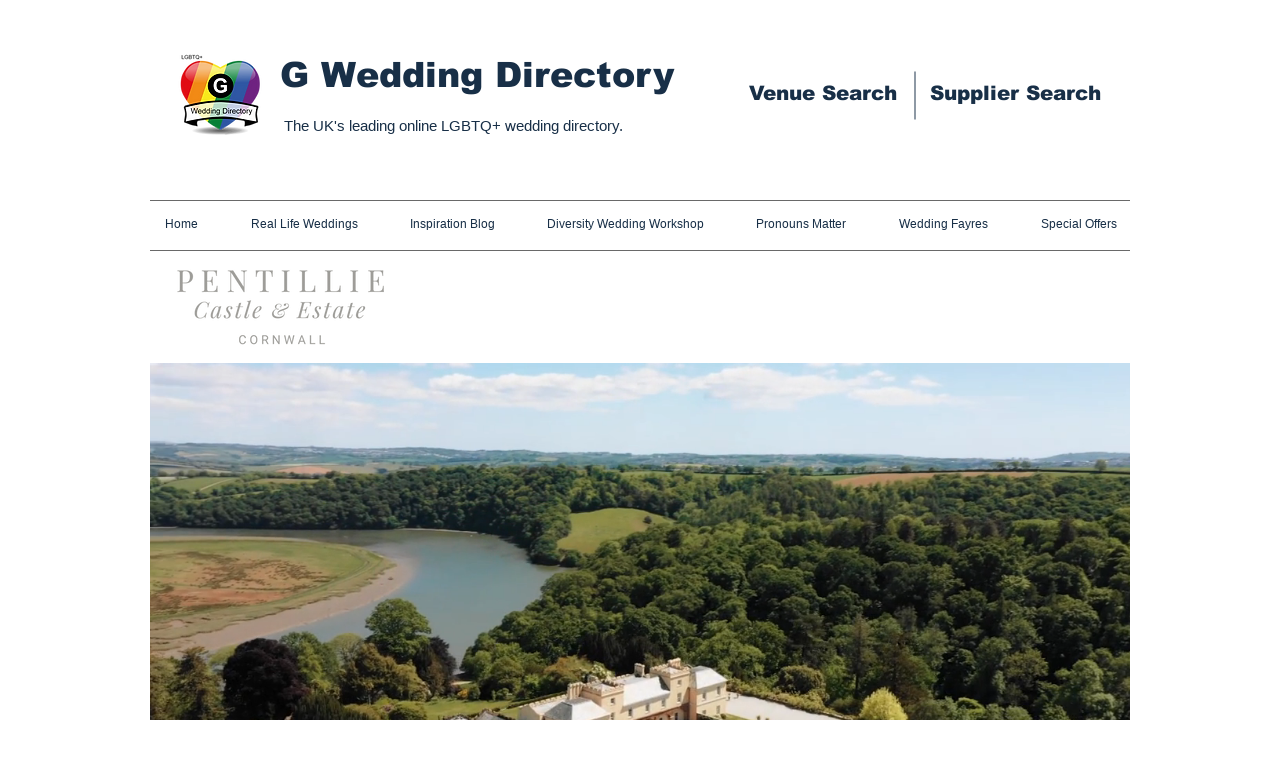

--- FILE ---
content_type: text/html; charset=UTF-8
request_url: https://www.gweddingdirectory.co.uk/gay-friendly-wedding-venue-pentilie-castle
body_size: 189605
content:
<!DOCTYPE html>
<html lang="en">
<head>
  
  <!-- SEO Tags -->
  <title>Pentilie Castle, Gay Weddings with G Wedding Directory</title>
  <meta name="description" content="Pentilie Castle, a wedding venue for gay couples in Plymouth with G Wedding Directory, find everything you need for your gay wedding."/>
  <link rel="canonical" href="https://www.gweddingdirectory.co.uk/gay-friendly-wedding-venue-pentilie-castle"/>
  <meta property="og:title" content="Pentilie Castle, Gay Weddings with G Wedding Directory"/>
  <meta property="og:description" content="Pentilie Castle, a wedding venue for gay couples in Plymouth with G Wedding Directory, find everything you need for your gay wedding."/>
  <meta property="og:image" content="https://static.wixstatic.com/media/3531f7_b898f593b6a7468082f2a61553607cf5%7Emv2.png/v1/fit/w_2500,h_1330,al_c/3531f7_b898f593b6a7468082f2a61553607cf5%7Emv2.png"/>
  <meta property="og:image:width" content="2500"/>
  <meta property="og:image:height" content="1330"/>
  <meta property="og:url" content="https://www.gweddingdirectory.co.uk/gay-friendly-wedding-venue-pentilie-castle"/>
  <meta property="og:site_name" content="gweddingdirectory"/>
  <meta property="og:type" content="website"/>
  <meta name="keywords" content="gay wedding, Bournemouth Highcliff Marriott Hotel, g wedding directory, gay weddings, same sex weddings"/>
  <meta name="google-site-verification" content="VjMmGTjvZumOWz91_NI7SA7S52YD4o5NfTaw3Yi6yJs"/>
  <meta name="twitter:card" content="summary_large_image"/>
  <meta name="twitter:title" content="Pentilie Castle, Gay Weddings with G Wedding Directory"/>
  <meta name="twitter:description" content="Pentilie Castle, a wedding venue for gay couples in Plymouth with G Wedding Directory, find everything you need for your gay wedding."/>
  <meta name="twitter:image" content="https://static.wixstatic.com/media/3531f7_b898f593b6a7468082f2a61553607cf5%7Emv2.png/v1/fit/w_2500,h_1330,al_c/3531f7_b898f593b6a7468082f2a61553607cf5%7Emv2.png"/>

  
  <meta charset='utf-8'>
  <meta name="viewport" content="width=device-width, initial-scale=1" id="wixDesktopViewport" />
  <meta http-equiv="X-UA-Compatible" content="IE=edge">
  <meta name="generator" content="Wix.com Website Builder"/>

  <link rel="icon" sizes="192x192" href="https://static.wixstatic.com/media/3531f7_b898f593b6a7468082f2a61553607cf5%7Emv2.png/v1/fill/w_192%2Ch_192%2Clg_1%2Cusm_0.66_1.00_0.01/3531f7_b898f593b6a7468082f2a61553607cf5%7Emv2.png" type="image/png"/>
  <link rel="shortcut icon" href="https://static.wixstatic.com/media/3531f7_b898f593b6a7468082f2a61553607cf5%7Emv2.png/v1/fill/w_192%2Ch_192%2Clg_1%2Cusm_0.66_1.00_0.01/3531f7_b898f593b6a7468082f2a61553607cf5%7Emv2.png" type="image/png"/>
  <link rel="apple-touch-icon" href="https://static.wixstatic.com/media/3531f7_b898f593b6a7468082f2a61553607cf5%7Emv2.png/v1/fill/w_180%2Ch_180%2Clg_1%2Cusm_0.66_1.00_0.01/3531f7_b898f593b6a7468082f2a61553607cf5%7Emv2.png" type="image/png"/>

  <!-- Safari Pinned Tab Icon -->
  <!-- <link rel="mask-icon" href="https://static.wixstatic.com/media/3531f7_b898f593b6a7468082f2a61553607cf5%7Emv2.png/v1/fill/w_192%2Ch_192%2Clg_1%2Cusm_0.66_1.00_0.01/3531f7_b898f593b6a7468082f2a61553607cf5%7Emv2.png"> -->

  <!-- Original trials -->
  


  <!-- Segmenter Polyfill -->
  <script>
    if (!window.Intl || !window.Intl.Segmenter) {
      (function() {
        var script = document.createElement('script');
        script.src = 'https://static.parastorage.com/unpkg/@formatjs/intl-segmenter@11.7.10/polyfill.iife.js';
        document.head.appendChild(script);
      })();
    }
  </script>

  <!-- Legacy Polyfills -->
  <script nomodule="" src="https://static.parastorage.com/unpkg/core-js-bundle@3.2.1/minified.js"></script>
  <script nomodule="" src="https://static.parastorage.com/unpkg/focus-within-polyfill@5.0.9/dist/focus-within-polyfill.js"></script>

  <!-- Performance API Polyfills -->
  <script>
  (function () {
    var noop = function noop() {};
    if ("performance" in window === false) {
      window.performance = {};
    }
    window.performance.mark = performance.mark || noop;
    window.performance.measure = performance.measure || noop;
    if ("now" in window.performance === false) {
      var nowOffset = Date.now();
      if (performance.timing && performance.timing.navigationStart) {
        nowOffset = performance.timing.navigationStart;
      }
      window.performance.now = function now() {
        return Date.now() - nowOffset;
      };
    }
  })();
  </script>

  <!-- Globals Definitions -->
  <script>
    (function () {
      var now = Date.now()
      window.initialTimestamps = {
        initialTimestamp: now,
        initialRequestTimestamp: Math.round(performance.timeOrigin ? performance.timeOrigin : now - performance.now())
      }

      window.thunderboltTag = "libs-releases-GA-local"
      window.thunderboltVersion = "1.16780.0"
    })();
  </script>

  <!-- Essential Viewer Model -->
  <script type="application/json" id="wix-essential-viewer-model">{"fleetConfig":{"fleetName":"thunderbolt-seo-isolated-renderer","type":"GA","code":0},"mode":{"qa":false,"enableTestApi":false,"debug":false,"ssrIndicator":false,"ssrOnly":false,"siteAssetsFallback":"enable","versionIndicator":false},"componentsLibrariesTopology":[{"artifactId":"editor-elements","namespace":"wixui","url":"https:\/\/static.parastorage.com\/services\/editor-elements\/1.14852.0"},{"artifactId":"editor-elements","namespace":"dsgnsys","url":"https:\/\/static.parastorage.com\/services\/editor-elements\/1.14852.0"}],"siteFeaturesConfigs":{"sessionManager":{"isRunningInDifferentSiteContext":false}},"language":{"userLanguage":"en"},"siteAssets":{"clientTopology":{"mediaRootUrl":"https:\/\/static.wixstatic.com","staticMediaUrl":"https:\/\/static.wixstatic.com\/media","moduleRepoUrl":"https:\/\/static.parastorage.com\/unpkg","fileRepoUrl":"https:\/\/static.parastorage.com\/services","viewerAppsUrl":"https:\/\/viewer-apps.parastorage.com","viewerAssetsUrl":"https:\/\/viewer-assets.parastorage.com","siteAssetsUrl":"https:\/\/siteassets.parastorage.com","pageJsonServerUrls":["https:\/\/pages.parastorage.com","https:\/\/staticorigin.wixstatic.com","https:\/\/www.gweddingdirectory.co.uk","https:\/\/fallback.wix.com\/wix-html-editor-pages-webapp\/page"],"pathOfTBModulesInFileRepoForFallback":"wix-thunderbolt\/dist\/"}},"siteFeatures":["accessibility","appMonitoring","assetsLoader","businessLogger","captcha","clickHandlerRegistrar","commonConfig","componentsLoader","componentsRegistry","consentPolicy","cyclicTabbing","domSelectors","environmentWixCodeSdk","environment","locationWixCodeSdk","mpaNavigation","navigationManager","navigationPhases","ooi","pages","panorama","renderer","reporter","router","scrollRestoration","seoWixCodeSdk","seo","sessionManager","siteMembersWixCodeSdk","siteMembers","siteScrollBlocker","siteWixCodeSdk","speculationRules","ssrCache","stores","structureApi","thunderboltInitializer","tpaCommons","tpaWorkerFeature","translations","usedPlatformApis","warmupData","windowMessageRegistrar","windowWixCodeSdk","wixCustomElementComponent","wixEmbedsApi","componentsReact","platform"],"site":{"externalBaseUrl":"https:\/\/www.gweddingdirectory.co.uk","isSEO":true},"media":{"staticMediaUrl":"https:\/\/static.wixstatic.com\/media","mediaRootUrl":"https:\/\/static.wixstatic.com\/","staticVideoUrl":"https:\/\/video.wixstatic.com\/"},"requestUrl":"https:\/\/www.gweddingdirectory.co.uk\/gay-friendly-wedding-venue-pentilie-castle","rollout":{"siteAssetsVersionsRollout":false,"isDACRollout":0,"isTBRollout":false},"commonConfig":{"brand":"wix","host":"VIEWER","bsi":"","consentPolicy":{},"consentPolicyHeader":{},"siteRevision":"19431","renderingFlow":"NONE","language":"en","locale":"en-us"},"interactionSampleRatio":0.01,"dynamicModelUrl":"https:\/\/www.gweddingdirectory.co.uk\/_api\/v2\/dynamicmodel","accessTokensUrl":"https:\/\/www.gweddingdirectory.co.uk\/_api\/v1\/access-tokens","isExcludedFromSecurityExperiments":false,"experiments":{"specs.thunderbolt.hardenFetchAndXHR":true,"specs.thunderbolt.securityExperiments":true}}</script>
  <script>window.viewerModel = JSON.parse(document.getElementById('wix-essential-viewer-model').textContent)</script>

  <script>
    window.commonConfig = viewerModel.commonConfig
  </script>

  
  <!-- BEGIN handleAccessTokens bundle -->

  <script data-url="https://static.parastorage.com/services/wix-thunderbolt/dist/handleAccessTokens.inline.4f2f9a53.bundle.min.js">(()=>{"use strict";function e(e){let{context:o,property:r,value:n,enumerable:i=!0}=e,c=e.get,l=e.set;if(!r||void 0===n&&!c&&!l)return new Error("property and value are required");let a=o||globalThis,s=a?.[r],u={};if(void 0!==n)u.value=n;else{if(c){let e=t(c);e&&(u.get=e)}if(l){let e=t(l);e&&(u.set=e)}}let p={...u,enumerable:i||!1,configurable:!1};void 0!==n&&(p.writable=!1);try{Object.defineProperty(a,r,p)}catch(e){return e instanceof TypeError?s:e}return s}function t(e,t){return"function"==typeof e?e:!0===e?.async&&"function"==typeof e.func?t?async function(t){return e.func(t)}:async function(){return e.func()}:"function"==typeof e?.func?e.func:void 0}try{e({property:"strictDefine",value:e})}catch{}try{e({property:"defineStrictObject",value:r})}catch{}try{e({property:"defineStrictMethod",value:n})}catch{}var o=["toString","toLocaleString","valueOf","constructor","prototype"];function r(t){let{context:n,property:c,propertiesToExclude:l=[],skipPrototype:a=!1,hardenPrototypePropertiesToExclude:s=[]}=t;if(!c)return new Error("property is required");let u=(n||globalThis)[c],p={},f=i(n,c);u&&("object"==typeof u||"function"==typeof u)&&Reflect.ownKeys(u).forEach(t=>{if(!l.includes(t)&&!o.includes(t)){let o=i(u,t);if(o&&(o.writable||o.configurable)){let{value:r,get:n,set:i,enumerable:c=!1}=o,l={};void 0!==r?l.value=r:n?l.get=n:i&&(l.set=i);try{let o=e({context:u,property:t,...l,enumerable:c});p[t]=o}catch(e){if(!(e instanceof TypeError))throw e;try{p[t]=o.value||o.get||o.set}catch{}}}}});let d={originalObject:u,originalProperties:p};if(!a&&void 0!==u?.prototype){let e=r({context:u,property:"prototype",propertiesToExclude:s,skipPrototype:!0});e instanceof Error||(d.originalPrototype=e?.originalObject,d.originalPrototypeProperties=e?.originalProperties)}return e({context:n,property:c,value:u,enumerable:f?.enumerable}),d}function n(t,o){let r=(o||globalThis)[t],n=i(o||globalThis,t);return r&&n&&(n.writable||n.configurable)?(Object.freeze(r),e({context:globalThis,property:t,value:r})):r}function i(e,t){if(e&&t)try{return Reflect.getOwnPropertyDescriptor(e,t)}catch{return}}function c(e){if("string"!=typeof e)return e;try{return decodeURIComponent(e).toLowerCase().trim()}catch{return e.toLowerCase().trim()}}function l(e,t){let o="";if("string"==typeof e)o=e.split("=")[0]?.trim()||"";else{if(!e||"string"!=typeof e.name)return!1;o=e.name}return t.has(c(o)||"")}function a(e,t){let o;return o="string"==typeof e?e.split(";").map(e=>e.trim()).filter(e=>e.length>0):e||[],o.filter(e=>!l(e,t))}var s=null;function u(){return null===s&&(s=typeof Document>"u"?void 0:Object.getOwnPropertyDescriptor(Document.prototype,"cookie")),s}function p(t,o){if(!globalThis?.cookieStore)return;let r=globalThis.cookieStore.get.bind(globalThis.cookieStore),n=globalThis.cookieStore.getAll.bind(globalThis.cookieStore),i=globalThis.cookieStore.set.bind(globalThis.cookieStore),c=globalThis.cookieStore.delete.bind(globalThis.cookieStore);return e({context:globalThis.CookieStore.prototype,property:"get",value:async function(e){return l(("string"==typeof e?e:e.name)||"",t)?null:r.call(this,e)},enumerable:!0}),e({context:globalThis.CookieStore.prototype,property:"getAll",value:async function(){return a(await n.apply(this,Array.from(arguments)),t)},enumerable:!0}),e({context:globalThis.CookieStore.prototype,property:"set",value:async function(){let e=Array.from(arguments);if(!l(1===e.length?e[0].name:e[0],t))return i.apply(this,e);o&&console.warn(o)},enumerable:!0}),e({context:globalThis.CookieStore.prototype,property:"delete",value:async function(){let e=Array.from(arguments);if(!l(1===e.length?e[0].name:e[0],t))return c.apply(this,e)},enumerable:!0}),e({context:globalThis.cookieStore,property:"prototype",value:globalThis.CookieStore.prototype,enumerable:!1}),e({context:globalThis,property:"cookieStore",value:globalThis.cookieStore,enumerable:!0}),{get:r,getAll:n,set:i,delete:c}}var f=["TextEncoder","TextDecoder","XMLHttpRequestEventTarget","EventTarget","URL","JSON","Reflect","Object","Array","Map","Set","WeakMap","WeakSet","Promise","Symbol","Error"],d=["addEventListener","removeEventListener","dispatchEvent","encodeURI","encodeURIComponent","decodeURI","decodeURIComponent"];const y=(e,t)=>{try{const o=t?t.get.call(document):document.cookie;return o.split(";").map(e=>e.trim()).filter(t=>t?.startsWith(e))[0]?.split("=")[1]}catch(e){return""}},g=(e="",t="",o="/")=>`${e}=; ${t?`domain=${t};`:""} max-age=0; path=${o}; expires=Thu, 01 Jan 1970 00:00:01 GMT`;function m(){(function(){if("undefined"!=typeof window){const e=performance.getEntriesByType("navigation")[0];return"back_forward"===(e?.type||"")}return!1})()&&function(){const{counter:e}=function(){const e=b("getItem");if(e){const[t,o]=e.split("-"),r=o?parseInt(o,10):0;if(r>=3){const e=t?Number(t):0;if(Date.now()-e>6e4)return{counter:0}}return{counter:r}}return{counter:0}}();e<3?(!function(e=1){b("setItem",`${Date.now()}-${e}`)}(e+1),window.location.reload()):console.error("ATS: Max reload attempts reached")}()}function b(e,t){try{return sessionStorage[e]("reload",t||"")}catch(e){console.error("ATS: Error calling sessionStorage:",e)}}const h="client-session-bind",v="sec-fetch-unsupported",{experiments:w}=window.viewerModel,T=[h,"client-binding",v,"svSession","smSession","server-session-bind","wixSession2","wixSession3"].map(e=>e.toLowerCase()),{cookie:S}=function(t,o){let r=new Set(t);return e({context:document,property:"cookie",set:{func:e=>function(e,t,o,r){let n=u(),i=c(t.split(";")[0]||"")||"";[...o].every(e=>!i.startsWith(e.toLowerCase()))&&n?.set?n.set.call(e,t):r&&console.warn(r)}(document,e,r,o)},get:{func:()=>function(e,t){let o=u();if(!o?.get)throw new Error("Cookie descriptor or getter not available");return a(o.get.call(e),t).join("; ")}(document,r)},enumerable:!0}),{cookieStore:p(r,o),cookie:u()}}(T),k="tbReady",x="security_overrideGlobals",{experiments:E,siteFeaturesConfigs:C,accessTokensUrl:P}=window.viewerModel,R=P,M={},O=(()=>{const e=y(h,S);if(w["specs.thunderbolt.browserCacheReload"]){y(v,S)||e?b("removeItem"):m()}return(()=>{const e=g(h),t=g(h,location.hostname);S.set.call(document,e),S.set.call(document,t)})(),e})();O&&(M["client-binding"]=O);const D=fetch;addEventListener(k,function e(t){const{logger:o}=t.detail;try{window.tb.init({fetch:D,fetchHeaders:M})}catch(e){const t=new Error("TB003");o.meter(`${x}_${t.message}`,{paramsOverrides:{errorType:x,eventString:t.message}}),window?.viewerModel?.mode.debug&&console.error(e)}finally{removeEventListener(k,e)}}),E["specs.thunderbolt.hardenFetchAndXHR"]||(window.fetchDynamicModel=()=>C.sessionManager.isRunningInDifferentSiteContext?Promise.resolve({}):fetch(R,{credentials:"same-origin",headers:M}).then(function(e){if(!e.ok)throw new Error(`[${e.status}]${e.statusText}`);return e.json()}),window.dynamicModelPromise=window.fetchDynamicModel())})();
//# sourceMappingURL=https://static.parastorage.com/services/wix-thunderbolt/dist/handleAccessTokens.inline.4f2f9a53.bundle.min.js.map</script>

<!-- END handleAccessTokens bundle -->

<!-- BEGIN overrideGlobals bundle -->

<script data-url="https://static.parastorage.com/services/wix-thunderbolt/dist/overrideGlobals.inline.ec13bfcf.bundle.min.js">(()=>{"use strict";function e(e){let{context:r,property:o,value:n,enumerable:i=!0}=e,c=e.get,a=e.set;if(!o||void 0===n&&!c&&!a)return new Error("property and value are required");let l=r||globalThis,u=l?.[o],s={};if(void 0!==n)s.value=n;else{if(c){let e=t(c);e&&(s.get=e)}if(a){let e=t(a);e&&(s.set=e)}}let p={...s,enumerable:i||!1,configurable:!1};void 0!==n&&(p.writable=!1);try{Object.defineProperty(l,o,p)}catch(e){return e instanceof TypeError?u:e}return u}function t(e,t){return"function"==typeof e?e:!0===e?.async&&"function"==typeof e.func?t?async function(t){return e.func(t)}:async function(){return e.func()}:"function"==typeof e?.func?e.func:void 0}try{e({property:"strictDefine",value:e})}catch{}try{e({property:"defineStrictObject",value:o})}catch{}try{e({property:"defineStrictMethod",value:n})}catch{}var r=["toString","toLocaleString","valueOf","constructor","prototype"];function o(t){let{context:n,property:c,propertiesToExclude:a=[],skipPrototype:l=!1,hardenPrototypePropertiesToExclude:u=[]}=t;if(!c)return new Error("property is required");let s=(n||globalThis)[c],p={},f=i(n,c);s&&("object"==typeof s||"function"==typeof s)&&Reflect.ownKeys(s).forEach(t=>{if(!a.includes(t)&&!r.includes(t)){let r=i(s,t);if(r&&(r.writable||r.configurable)){let{value:o,get:n,set:i,enumerable:c=!1}=r,a={};void 0!==o?a.value=o:n?a.get=n:i&&(a.set=i);try{let r=e({context:s,property:t,...a,enumerable:c});p[t]=r}catch(e){if(!(e instanceof TypeError))throw e;try{p[t]=r.value||r.get||r.set}catch{}}}}});let d={originalObject:s,originalProperties:p};if(!l&&void 0!==s?.prototype){let e=o({context:s,property:"prototype",propertiesToExclude:u,skipPrototype:!0});e instanceof Error||(d.originalPrototype=e?.originalObject,d.originalPrototypeProperties=e?.originalProperties)}return e({context:n,property:c,value:s,enumerable:f?.enumerable}),d}function n(t,r){let o=(r||globalThis)[t],n=i(r||globalThis,t);return o&&n&&(n.writable||n.configurable)?(Object.freeze(o),e({context:globalThis,property:t,value:o})):o}function i(e,t){if(e&&t)try{return Reflect.getOwnPropertyDescriptor(e,t)}catch{return}}function c(e){if("string"!=typeof e)return e;try{return decodeURIComponent(e).toLowerCase().trim()}catch{return e.toLowerCase().trim()}}function a(e,t){return e instanceof Headers?e.forEach((r,o)=>{l(o,t)||e.delete(o)}):Object.keys(e).forEach(r=>{l(r,t)||delete e[r]}),e}function l(e,t){return!t.has(c(e)||"")}function u(e,t){let r=!0,o=function(e){let t,r;if(globalThis.Request&&e instanceof Request)t=e.url;else{if("function"!=typeof e?.toString)throw new Error("Unsupported type for url");t=e.toString()}try{return new URL(t).pathname}catch{return r=t.replace(/#.+/gi,"").split("?").shift(),r.startsWith("/")?r:`/${r}`}}(e),n=c(o);return n&&t.some(e=>n.includes(e))&&(r=!1),r}function s(t,r,o){let n=fetch,i=XMLHttpRequest,c=new Set(r);function s(){let e=new i,r=e.open,n=e.setRequestHeader;return e.open=function(){let n=Array.from(arguments),i=n[1];if(n.length<2||u(i,t))return r.apply(e,n);throw new Error(o||`Request not allowed for path ${i}`)},e.setRequestHeader=function(t,r){l(decodeURIComponent(t),c)&&n.call(e,t,r)},e}return e({property:"fetch",value:function(){let e=function(e,t){return globalThis.Request&&e[0]instanceof Request&&e[0]?.headers?a(e[0].headers,t):e[1]?.headers&&a(e[1].headers,t),e}(arguments,c);return u(arguments[0],t)?n.apply(globalThis,Array.from(e)):new Promise((e,t)=>{t(new Error(o||`Request not allowed for path ${arguments[0]}`))})},enumerable:!0}),e({property:"XMLHttpRequest",value:s,enumerable:!0}),Object.keys(i).forEach(e=>{s[e]=i[e]}),{fetch:n,XMLHttpRequest:i}}var p=["TextEncoder","TextDecoder","XMLHttpRequestEventTarget","EventTarget","URL","JSON","Reflect","Object","Array","Map","Set","WeakMap","WeakSet","Promise","Symbol","Error"],f=["addEventListener","removeEventListener","dispatchEvent","encodeURI","encodeURIComponent","decodeURI","decodeURIComponent"];const d=function(){let t=globalThis.open,r=document.open;function o(e,r,o){let n="string"!=typeof e,i=t.call(window,e,r,o);return n||e&&function(e){return e.startsWith("//")&&/(?:[a-z0-9](?:[a-z0-9-]{0,61}[a-z0-9])?\.)+[a-z0-9][a-z0-9-]{0,61}[a-z0-9]/g.test(`${location.protocol}:${e}`)&&(e=`${location.protocol}${e}`),!e.startsWith("http")||new URL(e).hostname===location.hostname}(e)?{}:i}return e({property:"open",value:o,context:globalThis,enumerable:!0}),e({property:"open",value:function(e,t,n){return e?o(e,t,n):r.call(document,e||"",t||"",n||"")},context:document,enumerable:!0}),{open:t,documentOpen:r}},y=function(){let t=document.createElement,r=Element.prototype.setAttribute,o=Element.prototype.setAttributeNS;return e({property:"createElement",context:document,value:function(n,i){let a=t.call(document,n,i);if("iframe"===c(n)){e({property:"srcdoc",context:a,get:()=>"",set:()=>{console.warn("`srcdoc` is not allowed in iframe elements.")}});let t=function(e,t){"srcdoc"!==e.toLowerCase()?r.call(a,e,t):console.warn("`srcdoc` attribute is not allowed to be set.")},n=function(e,t,r){"srcdoc"!==t.toLowerCase()?o.call(a,e,t,r):console.warn("`srcdoc` attribute is not allowed to be set.")};a.setAttribute=t,a.setAttributeNS=n}return a},enumerable:!0}),{createElement:t,setAttribute:r,setAttributeNS:o}},m=["client-binding"],b=["/_api/v1/access-tokens","/_api/v2/dynamicmodel","/_api/one-app-session-web/v3/businesses"],h=function(){let t=setTimeout,r=setInterval;return o("setTimeout",0,globalThis),o("setInterval",0,globalThis),{setTimeout:t,setInterval:r};function o(t,r,o){let n=o||globalThis,i=n[t];if(!i||"function"!=typeof i)throw new Error(`Function ${t} not found or is not a function`);e({property:t,value:function(){let e=Array.from(arguments);if("string"!=typeof e[r])return i.apply(n,e);console.warn(`Calling ${t} with a String Argument at index ${r} is not allowed`)},context:o,enumerable:!0})}},v=function(){if(navigator&&"serviceWorker"in navigator){let t=navigator.serviceWorker.register;return e({context:navigator.serviceWorker,property:"register",value:function(){console.log("Service worker registration is not allowed")},enumerable:!0}),{register:t}}return{}};performance.mark("overrideGlobals started");const{isExcludedFromSecurityExperiments:g,experiments:w}=window.viewerModel,E=!g&&w["specs.thunderbolt.securityExperiments"];try{d(),E&&y(),w["specs.thunderbolt.hardenFetchAndXHR"]&&E&&s(b,m),v(),(e=>{let t=[],r=[];r=r.concat(["TextEncoder","TextDecoder"]),e&&(r=r.concat(["XMLHttpRequestEventTarget","EventTarget"])),r=r.concat(["URL","JSON"]),e&&(t=t.concat(["addEventListener","removeEventListener"])),t=t.concat(["encodeURI","encodeURIComponent","decodeURI","decodeURIComponent"]),r=r.concat(["String","Number"]),e&&r.push("Object"),r=r.concat(["Reflect"]),t.forEach(e=>{n(e),["addEventListener","removeEventListener"].includes(e)&&n(e,document)}),r.forEach(e=>{o({property:e})})})(E),E&&h()}catch(e){window?.viewerModel?.mode.debug&&console.error(e);const t=new Error("TB006");window.fedops?.reportError(t,"security_overrideGlobals"),window.Sentry?window.Sentry.captureException(t):globalThis.defineStrictProperty("sentryBuffer",[t],window,!1)}performance.mark("overrideGlobals ended")})();
//# sourceMappingURL=https://static.parastorage.com/services/wix-thunderbolt/dist/overrideGlobals.inline.ec13bfcf.bundle.min.js.map</script>

<!-- END overrideGlobals bundle -->


  
  <script>
    window.commonConfig = viewerModel.commonConfig

	
  </script>

  <!-- Initial CSS -->
  <style data-url="https://static.parastorage.com/services/wix-thunderbolt/dist/main.347af09f.min.css">@keyframes slide-horizontal-new{0%{transform:translateX(100%)}}@keyframes slide-horizontal-old{80%{opacity:1}to{opacity:0;transform:translateX(-100%)}}@keyframes slide-vertical-new{0%{transform:translateY(-100%)}}@keyframes slide-vertical-old{80%{opacity:1}to{opacity:0;transform:translateY(100%)}}@keyframes out-in-new{0%{opacity:0}}@keyframes out-in-old{to{opacity:0}}:root:active-view-transition{view-transition-name:none}::view-transition{pointer-events:none}:root:active-view-transition::view-transition-new(page-group),:root:active-view-transition::view-transition-old(page-group){animation-duration:.6s;cursor:wait;pointer-events:all}:root:active-view-transition-type(SlideHorizontal)::view-transition-old(page-group){animation:slide-horizontal-old .6s cubic-bezier(.83,0,.17,1) forwards;mix-blend-mode:normal}:root:active-view-transition-type(SlideHorizontal)::view-transition-new(page-group){animation:slide-horizontal-new .6s cubic-bezier(.83,0,.17,1) backwards;mix-blend-mode:normal}:root:active-view-transition-type(SlideVertical)::view-transition-old(page-group){animation:slide-vertical-old .6s cubic-bezier(.83,0,.17,1) forwards;mix-blend-mode:normal}:root:active-view-transition-type(SlideVertical)::view-transition-new(page-group){animation:slide-vertical-new .6s cubic-bezier(.83,0,.17,1) backwards;mix-blend-mode:normal}:root:active-view-transition-type(OutIn)::view-transition-old(page-group){animation:out-in-old .35s cubic-bezier(.22,1,.36,1) forwards}:root:active-view-transition-type(OutIn)::view-transition-new(page-group){animation:out-in-new .35s cubic-bezier(.64,0,.78,0) .35s backwards}@media(prefers-reduced-motion:reduce){::view-transition-group(*),::view-transition-new(*),::view-transition-old(*){animation:none!important}}body,html{background:transparent;border:0;margin:0;outline:0;padding:0;vertical-align:baseline}body{--scrollbar-width:0px;font-family:Arial,Helvetica,sans-serif;font-size:10px}body,html{height:100%}body{overflow-x:auto;overflow-y:scroll}body:not(.responsive) #site-root{min-width:var(--site-width);width:100%}body:not([data-js-loaded]) [data-hide-prejs]{visibility:hidden}interact-element{display:contents}#SITE_CONTAINER{position:relative}:root{--one-unit:1vw;--section-max-width:9999px;--spx-stopper-max:9999px;--spx-stopper-min:0px;--browser-zoom:1}@supports(-webkit-appearance:none) and (stroke-color:transparent){:root{--safari-sticky-fix:opacity;--experimental-safari-sticky-fix:translateZ(0)}}@supports(container-type:inline-size){:root{--one-unit:1cqw}}[id^=oldHoverBox-]{mix-blend-mode:plus-lighter;transition:opacity .5s ease,visibility .5s ease}[data-mesh-id$=inlineContent-gridContainer]:has(>[id^=oldHoverBox-]){isolation:isolate}</style>
<style data-url="https://static.parastorage.com/services/wix-thunderbolt/dist/main.renderer.9cb0985f.min.css">a,abbr,acronym,address,applet,b,big,blockquote,button,caption,center,cite,code,dd,del,dfn,div,dl,dt,em,fieldset,font,footer,form,h1,h2,h3,h4,h5,h6,header,i,iframe,img,ins,kbd,label,legend,li,nav,object,ol,p,pre,q,s,samp,section,small,span,strike,strong,sub,sup,table,tbody,td,tfoot,th,thead,title,tr,tt,u,ul,var{background:transparent;border:0;margin:0;outline:0;padding:0;vertical-align:baseline}input,select,textarea{box-sizing:border-box;font-family:Helvetica,Arial,sans-serif}ol,ul{list-style:none}blockquote,q{quotes:none}ins{text-decoration:none}del{text-decoration:line-through}table{border-collapse:collapse;border-spacing:0}a{cursor:pointer;text-decoration:none}.testStyles{overflow-y:hidden}.reset-button{-webkit-appearance:none;background:none;border:0;color:inherit;font:inherit;line-height:normal;outline:0;overflow:visible;padding:0;-webkit-user-select:none;-moz-user-select:none;-ms-user-select:none}:focus{outline:none}body.device-mobile-optimized:not(.disable-site-overflow){overflow-x:hidden;overflow-y:scroll}body.device-mobile-optimized:not(.responsive) #SITE_CONTAINER{margin-left:auto;margin-right:auto;overflow-x:visible;position:relative;width:320px}body.device-mobile-optimized:not(.responsive):not(.blockSiteScrolling) #SITE_CONTAINER{margin-top:0}body.device-mobile-optimized>*{max-width:100%!important}body.device-mobile-optimized #site-root{overflow-x:hidden;overflow-y:hidden}@supports(overflow:clip){body.device-mobile-optimized #site-root{overflow-x:clip;overflow-y:clip}}body.device-mobile-non-optimized #SITE_CONTAINER #site-root{overflow-x:clip;overflow-y:clip}body.device-mobile-non-optimized.fullScreenMode{background-color:#5f6360}body.device-mobile-non-optimized.fullScreenMode #MOBILE_ACTIONS_MENU,body.device-mobile-non-optimized.fullScreenMode #SITE_BACKGROUND,body.device-mobile-non-optimized.fullScreenMode #site-root,body.fullScreenMode #WIX_ADS{visibility:hidden}body.fullScreenMode{overflow-x:hidden!important;overflow-y:hidden!important}body.fullScreenMode.device-mobile-optimized #TINY_MENU{opacity:0;pointer-events:none}body.fullScreenMode-scrollable.device-mobile-optimized{overflow-x:hidden!important;overflow-y:auto!important}body.fullScreenMode-scrollable.device-mobile-optimized #masterPage,body.fullScreenMode-scrollable.device-mobile-optimized #site-root{overflow-x:hidden!important;overflow-y:hidden!important}body.fullScreenMode-scrollable.device-mobile-optimized #SITE_BACKGROUND,body.fullScreenMode-scrollable.device-mobile-optimized #masterPage{height:auto!important}body.fullScreenMode-scrollable.device-mobile-optimized #masterPage.mesh-layout{height:0!important}body.blockSiteScrolling,body.siteScrollingBlocked{position:fixed;width:100%}body.blockSiteScrolling #SITE_CONTAINER{margin-top:calc(var(--blocked-site-scroll-margin-top)*-1)}#site-root{margin:0 auto;min-height:100%;position:relative;top:var(--wix-ads-height)}#site-root img:not([src]){visibility:hidden}#site-root svg img:not([src]){visibility:visible}.auto-generated-link{color:inherit}#SCROLL_TO_BOTTOM,#SCROLL_TO_TOP{height:0}.has-click-trigger{cursor:pointer}.fullScreenOverlay{bottom:0;display:flex;justify-content:center;left:0;overflow-y:hidden;position:fixed;right:0;top:-60px;z-index:1005}.fullScreenOverlay>.fullScreenOverlayContent{bottom:0;left:0;margin:0 auto;overflow:hidden;position:absolute;right:0;top:60px;transform:translateZ(0)}[data-mesh-id$=centeredContent],[data-mesh-id$=form],[data-mesh-id$=inlineContent]{pointer-events:none;position:relative}[data-mesh-id$=-gridWrapper],[data-mesh-id$=-rotated-wrapper]{pointer-events:none}[data-mesh-id$=-gridContainer]>*,[data-mesh-id$=-rotated-wrapper]>*,[data-mesh-id$=inlineContent]>:not([data-mesh-id$=-gridContainer]){pointer-events:auto}.device-mobile-optimized #masterPage.mesh-layout #SOSP_CONTAINER_CUSTOM_ID{grid-area:2/1/3/2;-ms-grid-row:2;position:relative}#masterPage.mesh-layout{-ms-grid-rows:max-content max-content min-content max-content;-ms-grid-columns:100%;align-items:start;display:-ms-grid;display:grid;grid-template-columns:100%;grid-template-rows:max-content max-content min-content max-content;justify-content:stretch}#masterPage.mesh-layout #PAGES_CONTAINER,#masterPage.mesh-layout #SITE_FOOTER-placeholder,#masterPage.mesh-layout #SITE_FOOTER_WRAPPER,#masterPage.mesh-layout #SITE_HEADER-placeholder,#masterPage.mesh-layout #SITE_HEADER_WRAPPER,#masterPage.mesh-layout #SOSP_CONTAINER_CUSTOM_ID[data-state~=mobileView],#masterPage.mesh-layout #soapAfterPagesContainer,#masterPage.mesh-layout #soapBeforePagesContainer{-ms-grid-row-align:start;-ms-grid-column-align:start;-ms-grid-column:1}#masterPage.mesh-layout #SITE_HEADER-placeholder,#masterPage.mesh-layout #SITE_HEADER_WRAPPER{grid-area:1/1/2/2;-ms-grid-row:1}#masterPage.mesh-layout #PAGES_CONTAINER,#masterPage.mesh-layout #soapAfterPagesContainer,#masterPage.mesh-layout #soapBeforePagesContainer{grid-area:3/1/4/2;-ms-grid-row:3}#masterPage.mesh-layout #soapAfterPagesContainer,#masterPage.mesh-layout #soapBeforePagesContainer{width:100%}#masterPage.mesh-layout #PAGES_CONTAINER{align-self:stretch}#masterPage.mesh-layout main#PAGES_CONTAINER{display:block}#masterPage.mesh-layout #SITE_FOOTER-placeholder,#masterPage.mesh-layout #SITE_FOOTER_WRAPPER{grid-area:4/1/5/2;-ms-grid-row:4}#masterPage.mesh-layout #SITE_PAGES,#masterPage.mesh-layout [data-mesh-id=PAGES_CONTAINERcenteredContent],#masterPage.mesh-layout [data-mesh-id=PAGES_CONTAINERinlineContent]{height:100%}#masterPage.mesh-layout.desktop>*{width:100%}#masterPage.mesh-layout #PAGES_CONTAINER,#masterPage.mesh-layout #SITE_FOOTER,#masterPage.mesh-layout #SITE_FOOTER_WRAPPER,#masterPage.mesh-layout #SITE_HEADER,#masterPage.mesh-layout #SITE_HEADER_WRAPPER,#masterPage.mesh-layout #SITE_PAGES,#masterPage.mesh-layout #masterPageinlineContent{position:relative}#masterPage.mesh-layout #SITE_HEADER{grid-area:1/1/2/2}#masterPage.mesh-layout #SITE_FOOTER{grid-area:4/1/5/2}#masterPage.mesh-layout.overflow-x-clip #SITE_FOOTER,#masterPage.mesh-layout.overflow-x-clip #SITE_HEADER{overflow-x:clip}[data-z-counter]{z-index:0}[data-z-counter="0"]{z-index:auto}.wixSiteProperties{-webkit-font-smoothing:antialiased;-moz-osx-font-smoothing:grayscale}:root{--wst-button-color-fill-primary:rgb(var(--color_48));--wst-button-color-border-primary:rgb(var(--color_49));--wst-button-color-text-primary:rgb(var(--color_50));--wst-button-color-fill-primary-hover:rgb(var(--color_51));--wst-button-color-border-primary-hover:rgb(var(--color_52));--wst-button-color-text-primary-hover:rgb(var(--color_53));--wst-button-color-fill-primary-disabled:rgb(var(--color_54));--wst-button-color-border-primary-disabled:rgb(var(--color_55));--wst-button-color-text-primary-disabled:rgb(var(--color_56));--wst-button-color-fill-secondary:rgb(var(--color_57));--wst-button-color-border-secondary:rgb(var(--color_58));--wst-button-color-text-secondary:rgb(var(--color_59));--wst-button-color-fill-secondary-hover:rgb(var(--color_60));--wst-button-color-border-secondary-hover:rgb(var(--color_61));--wst-button-color-text-secondary-hover:rgb(var(--color_62));--wst-button-color-fill-secondary-disabled:rgb(var(--color_63));--wst-button-color-border-secondary-disabled:rgb(var(--color_64));--wst-button-color-text-secondary-disabled:rgb(var(--color_65));--wst-color-fill-base-1:rgb(var(--color_36));--wst-color-fill-base-2:rgb(var(--color_37));--wst-color-fill-base-shade-1:rgb(var(--color_38));--wst-color-fill-base-shade-2:rgb(var(--color_39));--wst-color-fill-base-shade-3:rgb(var(--color_40));--wst-color-fill-accent-1:rgb(var(--color_41));--wst-color-fill-accent-2:rgb(var(--color_42));--wst-color-fill-accent-3:rgb(var(--color_43));--wst-color-fill-accent-4:rgb(var(--color_44));--wst-color-fill-background-primary:rgb(var(--color_11));--wst-color-fill-background-secondary:rgb(var(--color_12));--wst-color-text-primary:rgb(var(--color_15));--wst-color-text-secondary:rgb(var(--color_14));--wst-color-action:rgb(var(--color_18));--wst-color-disabled:rgb(var(--color_39));--wst-color-title:rgb(var(--color_45));--wst-color-subtitle:rgb(var(--color_46));--wst-color-line:rgb(var(--color_47));--wst-font-style-h2:var(--font_2);--wst-font-style-h3:var(--font_3);--wst-font-style-h4:var(--font_4);--wst-font-style-h5:var(--font_5);--wst-font-style-h6:var(--font_6);--wst-font-style-body-large:var(--font_7);--wst-font-style-body-medium:var(--font_8);--wst-font-style-body-small:var(--font_9);--wst-font-style-body-x-small:var(--font_10);--wst-color-custom-1:rgb(var(--color_13));--wst-color-custom-2:rgb(var(--color_16));--wst-color-custom-3:rgb(var(--color_17));--wst-color-custom-4:rgb(var(--color_19));--wst-color-custom-5:rgb(var(--color_20));--wst-color-custom-6:rgb(var(--color_21));--wst-color-custom-7:rgb(var(--color_22));--wst-color-custom-8:rgb(var(--color_23));--wst-color-custom-9:rgb(var(--color_24));--wst-color-custom-10:rgb(var(--color_25));--wst-color-custom-11:rgb(var(--color_26));--wst-color-custom-12:rgb(var(--color_27));--wst-color-custom-13:rgb(var(--color_28));--wst-color-custom-14:rgb(var(--color_29));--wst-color-custom-15:rgb(var(--color_30));--wst-color-custom-16:rgb(var(--color_31));--wst-color-custom-17:rgb(var(--color_32));--wst-color-custom-18:rgb(var(--color_33));--wst-color-custom-19:rgb(var(--color_34));--wst-color-custom-20:rgb(var(--color_35))}.wix-presets-wrapper{display:contents}</style>

  <meta name="format-detection" content="telephone=no">
  <meta name="skype_toolbar" content="skype_toolbar_parser_compatible">
  
  

  

  

  <!-- head performance data start -->
  
  <!-- head performance data end -->
  

    


    
<style data-href="https://static.parastorage.com/services/editor-elements-library/dist/thunderbolt/rb_wixui.thunderbolt_bootstrap-classic.72e6a2a3.min.css">.PlZyDq{touch-action:manipulation}.uDW_Qe{align-items:center;box-sizing:border-box;display:flex;justify-content:var(--label-align);min-width:100%;text-align:initial;width:-moz-max-content;width:max-content}.uDW_Qe:before{max-width:var(--margin-start,0)}.uDW_Qe:after,.uDW_Qe:before{align-self:stretch;content:"";flex-grow:1}.uDW_Qe:after{max-width:var(--margin-end,0)}.FubTgk{height:100%}.FubTgk .uDW_Qe{border-radius:var(--corvid-border-radius,var(--rd,0));bottom:0;box-shadow:var(--shd,0 1px 4px rgba(0,0,0,.6));left:0;position:absolute;right:0;top:0;transition:var(--trans1,border-color .4s ease 0s,background-color .4s ease 0s)}.FubTgk .uDW_Qe:link,.FubTgk .uDW_Qe:visited{border-color:transparent}.FubTgk .l7_2fn{color:var(--corvid-color,rgb(var(--txt,var(--color_15,color_15))));font:var(--fnt,var(--font_5));margin:0;position:relative;transition:var(--trans2,color .4s ease 0s);white-space:nowrap}.FubTgk[aria-disabled=false] .uDW_Qe{background-color:var(--corvid-background-color,rgba(var(--bg,var(--color_17,color_17)),var(--alpha-bg,1)));border:solid var(--corvid-border-color,rgba(var(--brd,var(--color_15,color_15)),var(--alpha-brd,1))) var(--corvid-border-width,var(--brw,0));cursor:pointer!important}:host(.device-mobile-optimized) .FubTgk[aria-disabled=false]:active .uDW_Qe,body.device-mobile-optimized .FubTgk[aria-disabled=false]:active .uDW_Qe{background-color:var(--corvid-hover-background-color,rgba(var(--bgh,var(--color_18,color_18)),var(--alpha-bgh,1)));border-color:var(--corvid-hover-border-color,rgba(var(--brdh,var(--color_15,color_15)),var(--alpha-brdh,1)))}:host(.device-mobile-optimized) .FubTgk[aria-disabled=false]:active .l7_2fn,body.device-mobile-optimized .FubTgk[aria-disabled=false]:active .l7_2fn{color:var(--corvid-hover-color,rgb(var(--txth,var(--color_15,color_15))))}:host(:not(.device-mobile-optimized)) .FubTgk[aria-disabled=false]:hover .uDW_Qe,body:not(.device-mobile-optimized) .FubTgk[aria-disabled=false]:hover .uDW_Qe{background-color:var(--corvid-hover-background-color,rgba(var(--bgh,var(--color_18,color_18)),var(--alpha-bgh,1)));border-color:var(--corvid-hover-border-color,rgba(var(--brdh,var(--color_15,color_15)),var(--alpha-brdh,1)))}:host(:not(.device-mobile-optimized)) .FubTgk[aria-disabled=false]:hover .l7_2fn,body:not(.device-mobile-optimized) .FubTgk[aria-disabled=false]:hover .l7_2fn{color:var(--corvid-hover-color,rgb(var(--txth,var(--color_15,color_15))))}.FubTgk[aria-disabled=true] .uDW_Qe{background-color:var(--corvid-disabled-background-color,rgba(var(--bgd,204,204,204),var(--alpha-bgd,1)));border-color:var(--corvid-disabled-border-color,rgba(var(--brdd,204,204,204),var(--alpha-brdd,1)));border-style:solid;border-width:var(--corvid-border-width,var(--brw,0))}.FubTgk[aria-disabled=true] .l7_2fn{color:var(--corvid-disabled-color,rgb(var(--txtd,255,255,255)))}.uUxqWY{align-items:center;box-sizing:border-box;display:flex;justify-content:var(--label-align);min-width:100%;text-align:initial;width:-moz-max-content;width:max-content}.uUxqWY:before{max-width:var(--margin-start,0)}.uUxqWY:after,.uUxqWY:before{align-self:stretch;content:"";flex-grow:1}.uUxqWY:after{max-width:var(--margin-end,0)}.Vq4wYb[aria-disabled=false] .uUxqWY{cursor:pointer}:host(.device-mobile-optimized) .Vq4wYb[aria-disabled=false]:active .wJVzSK,body.device-mobile-optimized .Vq4wYb[aria-disabled=false]:active .wJVzSK{color:var(--corvid-hover-color,rgb(var(--txth,var(--color_15,color_15))));transition:var(--trans,color .4s ease 0s)}:host(:not(.device-mobile-optimized)) .Vq4wYb[aria-disabled=false]:hover .wJVzSK,body:not(.device-mobile-optimized) .Vq4wYb[aria-disabled=false]:hover .wJVzSK{color:var(--corvid-hover-color,rgb(var(--txth,var(--color_15,color_15))));transition:var(--trans,color .4s ease 0s)}.Vq4wYb .uUxqWY{bottom:0;left:0;position:absolute;right:0;top:0}.Vq4wYb .wJVzSK{color:var(--corvid-color,rgb(var(--txt,var(--color_15,color_15))));font:var(--fnt,var(--font_5));transition:var(--trans,color .4s ease 0s);white-space:nowrap}.Vq4wYb[aria-disabled=true] .wJVzSK{color:var(--corvid-disabled-color,rgb(var(--txtd,255,255,255)))}:host(:not(.device-mobile-optimized)) .CohWsy,body:not(.device-mobile-optimized) .CohWsy{display:flex}:host(:not(.device-mobile-optimized)) .V5AUxf,body:not(.device-mobile-optimized) .V5AUxf{-moz-column-gap:var(--margin);column-gap:var(--margin);direction:var(--direction);display:flex;margin:0 auto;position:relative;width:calc(100% - var(--padding)*2)}:host(:not(.device-mobile-optimized)) .V5AUxf>*,body:not(.device-mobile-optimized) .V5AUxf>*{direction:ltr;flex:var(--column-flex) 1 0%;left:0;margin-bottom:var(--padding);margin-top:var(--padding);min-width:0;position:relative;top:0}:host(.device-mobile-optimized) .V5AUxf,body.device-mobile-optimized .V5AUxf{display:block;padding-bottom:var(--padding-y);padding-left:var(--padding-x,0);padding-right:var(--padding-x,0);padding-top:var(--padding-y);position:relative}:host(.device-mobile-optimized) .V5AUxf>*,body.device-mobile-optimized .V5AUxf>*{margin-bottom:var(--margin);position:relative}:host(.device-mobile-optimized) .V5AUxf>:first-child,body.device-mobile-optimized .V5AUxf>:first-child{margin-top:var(--firstChildMarginTop,0)}:host(.device-mobile-optimized) .V5AUxf>:last-child,body.device-mobile-optimized .V5AUxf>:last-child{margin-bottom:var(--lastChildMarginBottom)}.LIhNy3{backface-visibility:hidden}.jhxvbR,.mtrorN{display:block;height:100%;width:100%}.jhxvbR img{max-width:var(--wix-img-max-width,100%)}.jhxvbR[data-animate-blur] img{filter:blur(9px);transition:filter .8s ease-in}.jhxvbR[data-animate-blur] img[data-load-done]{filter:none}.if7Vw2{height:100%;left:0;-webkit-mask-image:var(--mask-image,none);mask-image:var(--mask-image,none);-webkit-mask-position:var(--mask-position,0);mask-position:var(--mask-position,0);-webkit-mask-repeat:var(--mask-repeat,no-repeat);mask-repeat:var(--mask-repeat,no-repeat);-webkit-mask-size:var(--mask-size,100%);mask-size:var(--mask-size,100%);overflow:hidden;pointer-events:var(--fill-layer-background-media-pointer-events);position:absolute;top:0;width:100%}.if7Vw2.f0uTJH{clip:rect(0,auto,auto,0)}.if7Vw2 .i1tH8h{height:100%;position:absolute;top:0;width:100%}.if7Vw2 .DXi4PB{height:var(--fill-layer-image-height,100%);opacity:var(--fill-layer-image-opacity)}.if7Vw2 .DXi4PB img{height:100%;width:100%}@supports(-webkit-hyphens:none){.if7Vw2.f0uTJH{clip:auto;-webkit-clip-path:inset(0)}}.wG8dni{height:100%}.tcElKx{background-color:var(--bg-overlay-color);background-image:var(--bg-gradient);transition:var(--inherit-transition)}.ImALHf,.Ybjs9b{opacity:var(--fill-layer-video-opacity)}.UWmm3w{bottom:var(--media-padding-bottom);height:var(--media-padding-height);position:absolute;top:var(--media-padding-top);width:100%}.Yjj1af{transform:scale(var(--scale,1));transition:var(--transform-duration,transform 0s)}.ImALHf{height:100%;position:relative;width:100%}.KCM6zk{opacity:var(--fill-layer-video-opacity,var(--fill-layer-image-opacity,1))}.KCM6zk .DXi4PB,.KCM6zk .ImALHf,.KCM6zk .Ybjs9b{opacity:1}._uqPqy{clip-path:var(--fill-layer-clip)}._uqPqy,.eKyYhK{position:absolute;top:0}._uqPqy,.eKyYhK,.x0mqQS img{height:100%;width:100%}.pnCr6P{opacity:0}.blf7sp,.pnCr6P{position:absolute;top:0}.blf7sp{height:0;left:0;overflow:hidden;width:0}.rWP3Gv{left:0;pointer-events:var(--fill-layer-background-media-pointer-events);position:var(--fill-layer-background-media-position)}.Tr4n3d,.rWP3Gv,.wRqk6s{height:100%;top:0;width:100%}.wRqk6s{position:absolute}.Tr4n3d{background-color:var(--fill-layer-background-overlay-color);opacity:var(--fill-layer-background-overlay-blend-opacity-fallback,1);position:var(--fill-layer-background-overlay-position);transform:var(--fill-layer-background-overlay-transform)}@supports(mix-blend-mode:overlay){.Tr4n3d{mix-blend-mode:var(--fill-layer-background-overlay-blend-mode);opacity:var(--fill-layer-background-overlay-blend-opacity,1)}}.VXAmO2{--divider-pin-height__:min(1,calc(var(--divider-layers-pin-factor__) + 1));--divider-pin-layer-height__:var( --divider-layers-pin-factor__ );--divider-pin-border__:min(1,calc(var(--divider-layers-pin-factor__) / -1 + 1));height:calc(var(--divider-height__) + var(--divider-pin-height__)*var(--divider-layers-size__)*var(--divider-layers-y__))}.VXAmO2,.VXAmO2 .dy3w_9{left:0;position:absolute;width:100%}.VXAmO2 .dy3w_9{--divider-layer-i__:var(--divider-layer-i,0);background-position:left calc(50% + var(--divider-offset-x__) + var(--divider-layers-x__)*var(--divider-layer-i__)) bottom;background-repeat:repeat-x;border-bottom-style:solid;border-bottom-width:calc(var(--divider-pin-border__)*var(--divider-layer-i__)*var(--divider-layers-y__));height:calc(var(--divider-height__) + var(--divider-pin-layer-height__)*var(--divider-layer-i__)*var(--divider-layers-y__));opacity:calc(1 - var(--divider-layer-i__)/(var(--divider-layer-i__) + 1))}.UORcXs{--divider-height__:var(--divider-top-height,auto);--divider-offset-x__:var(--divider-top-offset-x,0px);--divider-layers-size__:var(--divider-top-layers-size,0);--divider-layers-y__:var(--divider-top-layers-y,0px);--divider-layers-x__:var(--divider-top-layers-x,0px);--divider-layers-pin-factor__:var(--divider-top-layers-pin-factor,0);border-top:var(--divider-top-padding,0) solid var(--divider-top-color,currentColor);opacity:var(--divider-top-opacity,1);top:0;transform:var(--divider-top-flip,scaleY(-1))}.UORcXs .dy3w_9{background-image:var(--divider-top-image,none);background-size:var(--divider-top-size,contain);border-color:var(--divider-top-color,currentColor);bottom:0;filter:var(--divider-top-filter,none)}.UORcXs .dy3w_9[data-divider-layer="1"]{display:var(--divider-top-layer-1-display,block)}.UORcXs .dy3w_9[data-divider-layer="2"]{display:var(--divider-top-layer-2-display,block)}.UORcXs .dy3w_9[data-divider-layer="3"]{display:var(--divider-top-layer-3-display,block)}.Io4VUz{--divider-height__:var(--divider-bottom-height,auto);--divider-offset-x__:var(--divider-bottom-offset-x,0px);--divider-layers-size__:var(--divider-bottom-layers-size,0);--divider-layers-y__:var(--divider-bottom-layers-y,0px);--divider-layers-x__:var(--divider-bottom-layers-x,0px);--divider-layers-pin-factor__:var(--divider-bottom-layers-pin-factor,0);border-bottom:var(--divider-bottom-padding,0) solid var(--divider-bottom-color,currentColor);bottom:0;opacity:var(--divider-bottom-opacity,1);transform:var(--divider-bottom-flip,none)}.Io4VUz .dy3w_9{background-image:var(--divider-bottom-image,none);background-size:var(--divider-bottom-size,contain);border-color:var(--divider-bottom-color,currentColor);bottom:0;filter:var(--divider-bottom-filter,none)}.Io4VUz .dy3w_9[data-divider-layer="1"]{display:var(--divider-bottom-layer-1-display,block)}.Io4VUz .dy3w_9[data-divider-layer="2"]{display:var(--divider-bottom-layer-2-display,block)}.Io4VUz .dy3w_9[data-divider-layer="3"]{display:var(--divider-bottom-layer-3-display,block)}.YzqVVZ{overflow:visible;position:relative}.mwF7X1{backface-visibility:hidden}.YGilLk{cursor:pointer}.Tj01hh{display:block}.MW5IWV,.Tj01hh{height:100%;width:100%}.MW5IWV{left:0;-webkit-mask-image:var(--mask-image,none);mask-image:var(--mask-image,none);-webkit-mask-position:var(--mask-position,0);mask-position:var(--mask-position,0);-webkit-mask-repeat:var(--mask-repeat,no-repeat);mask-repeat:var(--mask-repeat,no-repeat);-webkit-mask-size:var(--mask-size,100%);mask-size:var(--mask-size,100%);overflow:hidden;pointer-events:var(--fill-layer-background-media-pointer-events);position:absolute;top:0}.MW5IWV.N3eg0s{clip:rect(0,auto,auto,0)}.MW5IWV .Kv1aVt{height:100%;position:absolute;top:0;width:100%}.MW5IWV .dLPlxY{height:var(--fill-layer-image-height,100%);opacity:var(--fill-layer-image-opacity)}.MW5IWV .dLPlxY img{height:100%;width:100%}@supports(-webkit-hyphens:none){.MW5IWV.N3eg0s{clip:auto;-webkit-clip-path:inset(0)}}.VgO9Yg{height:100%}.LWbAav{background-color:var(--bg-overlay-color);background-image:var(--bg-gradient);transition:var(--inherit-transition)}.K_YxMd,.yK6aSC{opacity:var(--fill-layer-video-opacity)}.NGjcJN{bottom:var(--media-padding-bottom);height:var(--media-padding-height);position:absolute;top:var(--media-padding-top);width:100%}.mNGsUM{transform:scale(var(--scale,1));transition:var(--transform-duration,transform 0s)}.K_YxMd{height:100%;position:relative;width:100%}wix-media-canvas{display:block;height:100%}.I8xA4L{opacity:var(--fill-layer-video-opacity,var(--fill-layer-image-opacity,1))}.I8xA4L .K_YxMd,.I8xA4L .dLPlxY,.I8xA4L .yK6aSC{opacity:1}.bX9O_S{clip-path:var(--fill-layer-clip)}.Z_wCwr,.bX9O_S{position:absolute;top:0}.Jxk_UL img,.Z_wCwr,.bX9O_S{height:100%;width:100%}.K8MSra{opacity:0}.K8MSra,.YTb3b4{position:absolute;top:0}.YTb3b4{height:0;left:0;overflow:hidden;width:0}.SUz0WK{left:0;pointer-events:var(--fill-layer-background-media-pointer-events);position:var(--fill-layer-background-media-position)}.FNxOn5,.SUz0WK,.m4khSP{height:100%;top:0;width:100%}.FNxOn5{position:absolute}.m4khSP{background-color:var(--fill-layer-background-overlay-color);opacity:var(--fill-layer-background-overlay-blend-opacity-fallback,1);position:var(--fill-layer-background-overlay-position);transform:var(--fill-layer-background-overlay-transform)}@supports(mix-blend-mode:overlay){.m4khSP{mix-blend-mode:var(--fill-layer-background-overlay-blend-mode);opacity:var(--fill-layer-background-overlay-blend-opacity,1)}}._C0cVf{bottom:0;left:0;position:absolute;right:0;top:0;width:100%}.hFwGTD{transform:translateY(-100%);transition:.2s ease-in}.IQgXoP{transition:.2s}.Nr3Nid{opacity:0;transition:.2s ease-in}.Nr3Nid.l4oO6c{z-index:-1!important}.iQuoC4{opacity:1;transition:.2s}.CJF7A2{height:auto}.CJF7A2,.U4Bvut{position:relative;width:100%}:host(:not(.device-mobile-optimized)) .G5K6X8,body:not(.device-mobile-optimized) .G5K6X8{margin-left:calc((100% - var(--site-width))/2);width:var(--site-width)}.xU8fqS[data-focuscycled=active]{outline:1px solid transparent}.xU8fqS[data-focuscycled=active]:not(:focus-within){outline:2px solid transparent;transition:outline .01s ease}.xU8fqS ._4XcTfy{background-color:var(--screenwidth-corvid-background-color,rgba(var(--bg,var(--color_11,color_11)),var(--alpha-bg,1)));border-bottom:var(--brwb,0) solid var(--screenwidth-corvid-border-color,rgba(var(--brd,var(--color_15,color_15)),var(--alpha-brd,1)));border-top:var(--brwt,0) solid var(--screenwidth-corvid-border-color,rgba(var(--brd,var(--color_15,color_15)),var(--alpha-brd,1)));bottom:0;box-shadow:var(--shd,0 0 5px rgba(0,0,0,.7));left:0;position:absolute;right:0;top:0}.xU8fqS .gUbusX{background-color:rgba(var(--bgctr,var(--color_11,color_11)),var(--alpha-bgctr,1));border-radius:var(--rd,0);bottom:var(--brwb,0);top:var(--brwt,0)}.xU8fqS .G5K6X8,.xU8fqS .gUbusX{left:0;position:absolute;right:0}.xU8fqS .G5K6X8{bottom:0;top:0}:host(.device-mobile-optimized) .xU8fqS .G5K6X8,body.device-mobile-optimized .xU8fqS .G5K6X8{left:10px;right:10px}.SPY_vo{pointer-events:none}.BmZ5pC{min-height:calc(100vh - var(--wix-ads-height));min-width:var(--site-width);position:var(--bg-position);top:var(--wix-ads-height)}.BmZ5pC,.nTOEE9{height:100%;width:100%}.nTOEE9{overflow:hidden;position:relative}.nTOEE9.sqUyGm:hover{cursor:url([data-uri]),auto}.nTOEE9.C_JY0G:hover{cursor:url([data-uri]),auto}.RZQnmg{background-color:rgb(var(--color_11));border-radius:50%;bottom:12px;height:40px;opacity:0;pointer-events:none;position:absolute;right:12px;width:40px}.RZQnmg path{fill:rgb(var(--color_15))}.RZQnmg:focus{cursor:auto;opacity:1;pointer-events:auto}.rYiAuL{cursor:pointer}.gSXewE{height:0;left:0;overflow:hidden;top:0;width:0}.OJQ_3L,.gSXewE{position:absolute}.OJQ_3L{background-color:rgb(var(--color_11));border-radius:300px;bottom:0;cursor:pointer;height:40px;margin:16px 16px;opacity:0;pointer-events:none;right:0;width:40px}.OJQ_3L path{fill:rgb(var(--color_12))}.OJQ_3L:focus{cursor:auto;opacity:1;pointer-events:auto}.j7pOnl{box-sizing:border-box;height:100%;width:100%}.BI8PVQ{min-height:var(--image-min-height);min-width:var(--image-min-width)}.BI8PVQ img,img.BI8PVQ{filter:var(--filter-effect-svg-url);-webkit-mask-image:var(--mask-image,none);mask-image:var(--mask-image,none);-webkit-mask-position:var(--mask-position,0);mask-position:var(--mask-position,0);-webkit-mask-repeat:var(--mask-repeat,no-repeat);mask-repeat:var(--mask-repeat,no-repeat);-webkit-mask-size:var(--mask-size,100% 100%);mask-size:var(--mask-size,100% 100%);-o-object-position:var(--object-position);object-position:var(--object-position)}.MazNVa{left:var(--left,auto);position:var(--position-fixed,static);top:var(--top,auto);z-index:var(--z-index,auto)}.MazNVa .BI8PVQ img{box-shadow:0 0 0 #000;position:static;-webkit-user-select:none;-moz-user-select:none;-ms-user-select:none;user-select:none}.MazNVa .j7pOnl{display:block;overflow:hidden}.MazNVa .BI8PVQ{overflow:hidden}.c7cMWz{bottom:0;left:0;position:absolute;right:0;top:0}.FVGvCX{height:auto;position:relative;width:100%}body:not(.responsive) .zK7MhX{align-self:start;grid-area:1/1/1/1;height:100%;justify-self:stretch;left:0;position:relative}:host(:not(.device-mobile-optimized)) .c7cMWz,body:not(.device-mobile-optimized) .c7cMWz{margin-left:calc((100% - var(--site-width))/2);width:var(--site-width)}.fEm0Bo .c7cMWz{background-color:rgba(var(--bg,var(--color_11,color_11)),var(--alpha-bg,1));overflow:hidden}:host(.device-mobile-optimized) .c7cMWz,body.device-mobile-optimized .c7cMWz{left:10px;right:10px}.PFkO7r{bottom:0;left:0;position:absolute;right:0;top:0}.HT5ybB{height:auto;position:relative;width:100%}body:not(.responsive) .dBAkHi{align-self:start;grid-area:1/1/1/1;height:100%;justify-self:stretch;left:0;position:relative}:host(:not(.device-mobile-optimized)) .PFkO7r,body:not(.device-mobile-optimized) .PFkO7r{margin-left:calc((100% - var(--site-width))/2);width:var(--site-width)}:host(.device-mobile-optimized) .PFkO7r,body.device-mobile-optimized .PFkO7r{left:10px;right:10px}</style>
<style data-href="https://static.parastorage.com/services/editor-elements-library/dist/thunderbolt/rb_wixui.thunderbolt[FiveGridLine_SolidLine].23b2f23d.min.css">.aVng1S{border-top:var(--lnw,2px) solid rgba(var(--brd,var(--color_15,color_15)),var(--alpha-brd,1));box-sizing:border-box;height:0}</style>
<style data-href="https://static.parastorage.com/services/editor-elements-library/dist/thunderbolt/rb_wixui.thunderbolt_bootstrap.a1b00b19.min.css">.cwL6XW{cursor:pointer}.sNF2R0{opacity:0}.hLoBV3{transition:opacity var(--transition-duration) cubic-bezier(.37,0,.63,1)}.Rdf41z,.hLoBV3{opacity:1}.ftlZWo{transition:opacity var(--transition-duration) cubic-bezier(.37,0,.63,1)}.ATGlOr,.ftlZWo{opacity:0}.KQSXD0{transition:opacity var(--transition-duration) cubic-bezier(.64,0,.78,0)}.KQSXD0,.pagQKE{opacity:1}._6zG5H{opacity:0;transition:opacity var(--transition-duration) cubic-bezier(.22,1,.36,1)}.BB49uC{transform:translateX(100%)}.j9xE1V{transition:transform var(--transition-duration) cubic-bezier(.87,0,.13,1)}.ICs7Rs,.j9xE1V{transform:translateX(0)}.DxijZJ{transition:transform var(--transition-duration) cubic-bezier(.87,0,.13,1)}.B5kjYq,.DxijZJ{transform:translateX(-100%)}.cJijIV{transition:transform var(--transition-duration) cubic-bezier(.87,0,.13,1)}.cJijIV,.hOxaWM{transform:translateX(0)}.T9p3fN{transform:translateX(100%);transition:transform var(--transition-duration) cubic-bezier(.87,0,.13,1)}.qDxYJm{transform:translateY(100%)}.aA9V0P{transition:transform var(--transition-duration) cubic-bezier(.87,0,.13,1)}.YPXPAS,.aA9V0P{transform:translateY(0)}.Xf2zsA{transition:transform var(--transition-duration) cubic-bezier(.87,0,.13,1)}.Xf2zsA,.y7Kt7s{transform:translateY(-100%)}.EeUgMu{transition:transform var(--transition-duration) cubic-bezier(.87,0,.13,1)}.EeUgMu,.fdHrtm{transform:translateY(0)}.WIFaG4{transform:translateY(100%);transition:transform var(--transition-duration) cubic-bezier(.87,0,.13,1)}body:not(.responsive) .JsJXaX{overflow-x:clip}:root:active-view-transition .JsJXaX{view-transition-name:page-group}.AnQkDU{display:grid;grid-template-columns:1fr;grid-template-rows:1fr;height:100%}.AnQkDU>div{align-self:stretch!important;grid-area:1/1/2/2;justify-self:stretch!important}.StylableButton2545352419__root{-archetype:box;border:none;box-sizing:border-box;cursor:pointer;display:block;height:100%;min-height:10px;min-width:10px;padding:0;touch-action:manipulation;width:100%}.StylableButton2545352419__root[disabled]{pointer-events:none}.StylableButton2545352419__root:not(:hover):not([disabled]).StylableButton2545352419--hasBackgroundColor{background-color:var(--corvid-background-color)!important}.StylableButton2545352419__root:hover:not([disabled]).StylableButton2545352419--hasHoverBackgroundColor{background-color:var(--corvid-hover-background-color)!important}.StylableButton2545352419__root:not(:hover)[disabled].StylableButton2545352419--hasDisabledBackgroundColor{background-color:var(--corvid-disabled-background-color)!important}.StylableButton2545352419__root:not(:hover):not([disabled]).StylableButton2545352419--hasBorderColor{border-color:var(--corvid-border-color)!important}.StylableButton2545352419__root:hover:not([disabled]).StylableButton2545352419--hasHoverBorderColor{border-color:var(--corvid-hover-border-color)!important}.StylableButton2545352419__root:not(:hover)[disabled].StylableButton2545352419--hasDisabledBorderColor{border-color:var(--corvid-disabled-border-color)!important}.StylableButton2545352419__root.StylableButton2545352419--hasBorderRadius{border-radius:var(--corvid-border-radius)!important}.StylableButton2545352419__root.StylableButton2545352419--hasBorderWidth{border-width:var(--corvid-border-width)!important}.StylableButton2545352419__root:not(:hover):not([disabled]).StylableButton2545352419--hasColor,.StylableButton2545352419__root:not(:hover):not([disabled]).StylableButton2545352419--hasColor .StylableButton2545352419__label{color:var(--corvid-color)!important}.StylableButton2545352419__root:hover:not([disabled]).StylableButton2545352419--hasHoverColor,.StylableButton2545352419__root:hover:not([disabled]).StylableButton2545352419--hasHoverColor .StylableButton2545352419__label{color:var(--corvid-hover-color)!important}.StylableButton2545352419__root:not(:hover)[disabled].StylableButton2545352419--hasDisabledColor,.StylableButton2545352419__root:not(:hover)[disabled].StylableButton2545352419--hasDisabledColor .StylableButton2545352419__label{color:var(--corvid-disabled-color)!important}.StylableButton2545352419__link{-archetype:box;box-sizing:border-box;color:#000;text-decoration:none}.StylableButton2545352419__container{align-items:center;display:flex;flex-basis:auto;flex-direction:row;flex-grow:1;height:100%;justify-content:center;overflow:hidden;transition:all .2s ease,visibility 0s;width:100%}.StylableButton2545352419__label{-archetype:text;-controller-part-type:LayoutChildDisplayDropdown,LayoutFlexChildSpacing(first);max-width:100%;min-width:1.8em;overflow:hidden;text-align:center;text-overflow:ellipsis;transition:inherit;white-space:nowrap}.StylableButton2545352419__root.StylableButton2545352419--isMaxContent .StylableButton2545352419__label{text-overflow:unset}.StylableButton2545352419__root.StylableButton2545352419--isWrapText .StylableButton2545352419__label{min-width:10px;overflow-wrap:break-word;white-space:break-spaces;word-break:break-word}.StylableButton2545352419__icon{-archetype:icon;-controller-part-type:LayoutChildDisplayDropdown,LayoutFlexChildSpacing(last);flex-shrink:0;height:50px;min-width:1px;transition:inherit}.StylableButton2545352419__icon.StylableButton2545352419--override{display:block!important}.StylableButton2545352419__icon svg,.StylableButton2545352419__icon>span{display:flex;height:inherit;width:inherit}.StylableButton2545352419__root:not(:hover):not([disalbed]).StylableButton2545352419--hasIconColor .StylableButton2545352419__icon svg{fill:var(--corvid-icon-color)!important;stroke:var(--corvid-icon-color)!important}.StylableButton2545352419__root:hover:not([disabled]).StylableButton2545352419--hasHoverIconColor .StylableButton2545352419__icon svg{fill:var(--corvid-hover-icon-color)!important;stroke:var(--corvid-hover-icon-color)!important}.StylableButton2545352419__root:not(:hover)[disabled].StylableButton2545352419--hasDisabledIconColor .StylableButton2545352419__icon svg{fill:var(--corvid-disabled-icon-color)!important;stroke:var(--corvid-disabled-icon-color)!important}.aeyn4z{bottom:0;left:0;position:absolute;right:0;top:0}.qQrFOK{cursor:pointer}.VDJedC{-webkit-tap-highlight-color:rgba(0,0,0,0);fill:var(--corvid-fill-color,var(--fill));fill-opacity:var(--fill-opacity);stroke:var(--corvid-stroke-color,var(--stroke));stroke-opacity:var(--stroke-opacity);stroke-width:var(--stroke-width);filter:var(--drop-shadow,none);opacity:var(--opacity);transform:var(--flip)}.VDJedC,.VDJedC svg{bottom:0;left:0;position:absolute;right:0;top:0}.VDJedC svg{height:var(--svg-calculated-height,100%);margin:auto;padding:var(--svg-calculated-padding,0);width:var(--svg-calculated-width,100%)}.VDJedC svg:not([data-type=ugc]){overflow:visible}.l4CAhn *{vector-effect:non-scaling-stroke}.Z_l5lU{-webkit-text-size-adjust:100%;-moz-text-size-adjust:100%;text-size-adjust:100%}ol.font_100,ul.font_100{color:#080808;font-family:"Arial, Helvetica, sans-serif",serif;font-size:10px;font-style:normal;font-variant:normal;font-weight:400;letter-spacing:normal;line-height:normal;margin:0;text-decoration:none}ol.font_100 li,ul.font_100 li{margin-bottom:12px}ol.wix-list-text-align,ul.wix-list-text-align{list-style-position:inside}ol.wix-list-text-align h1,ol.wix-list-text-align h2,ol.wix-list-text-align h3,ol.wix-list-text-align h4,ol.wix-list-text-align h5,ol.wix-list-text-align h6,ol.wix-list-text-align p,ul.wix-list-text-align h1,ul.wix-list-text-align h2,ul.wix-list-text-align h3,ul.wix-list-text-align h4,ul.wix-list-text-align h5,ul.wix-list-text-align h6,ul.wix-list-text-align p{display:inline}.HQSswv{cursor:pointer}.yi6otz{clip:rect(0 0 0 0);border:0;height:1px;margin:-1px;overflow:hidden;padding:0;position:absolute;width:1px}.zQ9jDz [data-attr-richtext-marker=true]{display:block}.zQ9jDz [data-attr-richtext-marker=true] table{border-collapse:collapse;margin:15px 0;width:100%}.zQ9jDz [data-attr-richtext-marker=true] table td{padding:12px;position:relative}.zQ9jDz [data-attr-richtext-marker=true] table td:after{border-bottom:1px solid currentColor;border-left:1px solid currentColor;bottom:0;content:"";left:0;opacity:.2;position:absolute;right:0;top:0}.zQ9jDz [data-attr-richtext-marker=true] table tr td:last-child:after{border-right:1px solid currentColor}.zQ9jDz [data-attr-richtext-marker=true] table tr:first-child td:after{border-top:1px solid currentColor}@supports(-webkit-appearance:none) and (stroke-color:transparent){.qvSjx3>*>:first-child{vertical-align:top}}@supports(-webkit-touch-callout:none){.qvSjx3>*>:first-child{vertical-align:top}}.LkZBpT :is(p,h1,h2,h3,h4,h5,h6,ul,ol,span[data-attr-richtext-marker],blockquote,div) [class$=rich-text__text],.LkZBpT :is(p,h1,h2,h3,h4,h5,h6,ul,ol,span[data-attr-richtext-marker],blockquote,div)[class$=rich-text__text]{color:var(--corvid-color,currentColor)}.LkZBpT :is(p,h1,h2,h3,h4,h5,h6,ul,ol,span[data-attr-richtext-marker],blockquote,div) span[style*=color]{color:var(--corvid-color,currentColor)!important}.Kbom4H{direction:var(--text-direction);min-height:var(--min-height);min-width:var(--min-width)}.Kbom4H .upNqi2{word-wrap:break-word;height:100%;overflow-wrap:break-word;position:relative;width:100%}.Kbom4H .upNqi2 ul{list-style:disc inside}.Kbom4H .upNqi2 li{margin-bottom:12px}.MMl86N blockquote,.MMl86N div,.MMl86N h1,.MMl86N h2,.MMl86N h3,.MMl86N h4,.MMl86N h5,.MMl86N h6,.MMl86N p{letter-spacing:normal;line-height:normal}.gYHZuN{min-height:var(--min-height);min-width:var(--min-width)}.gYHZuN .upNqi2{word-wrap:break-word;height:100%;overflow-wrap:break-word;position:relative;width:100%}.gYHZuN .upNqi2 ol,.gYHZuN .upNqi2 ul{letter-spacing:normal;line-height:normal;margin-inline-start:.5em;padding-inline-start:1.3em}.gYHZuN .upNqi2 ul{list-style-type:disc}.gYHZuN .upNqi2 ol{list-style-type:decimal}.gYHZuN .upNqi2 ol ul,.gYHZuN .upNqi2 ul ul{line-height:normal;list-style-type:circle}.gYHZuN .upNqi2 ol ol ul,.gYHZuN .upNqi2 ol ul ul,.gYHZuN .upNqi2 ul ol ul,.gYHZuN .upNqi2 ul ul ul{line-height:normal;list-style-type:square}.gYHZuN .upNqi2 li{font-style:inherit;font-weight:inherit;letter-spacing:normal;line-height:inherit}.gYHZuN .upNqi2 h1,.gYHZuN .upNqi2 h2,.gYHZuN .upNqi2 h3,.gYHZuN .upNqi2 h4,.gYHZuN .upNqi2 h5,.gYHZuN .upNqi2 h6,.gYHZuN .upNqi2 p{letter-spacing:normal;line-height:normal;margin-block:0;margin:0}.gYHZuN .upNqi2 a{color:inherit}.MMl86N,.ku3DBC{word-wrap:break-word;direction:var(--text-direction);min-height:var(--min-height);min-width:var(--min-width);mix-blend-mode:var(--blendMode,normal);overflow-wrap:break-word;pointer-events:none;text-align:start;text-shadow:var(--textOutline,0 0 transparent),var(--textShadow,0 0 transparent);text-transform:var(--textTransform,"none")}.MMl86N>*,.ku3DBC>*{pointer-events:auto}.MMl86N li,.ku3DBC li{font-style:inherit;font-weight:inherit;letter-spacing:normal;line-height:inherit}.MMl86N ol,.MMl86N ul,.ku3DBC ol,.ku3DBC ul{letter-spacing:normal;line-height:normal;margin-inline-end:0;margin-inline-start:.5em}.MMl86N:not(.Vq6kJx) ol,.MMl86N:not(.Vq6kJx) ul,.ku3DBC:not(.Vq6kJx) ol,.ku3DBC:not(.Vq6kJx) ul{padding-inline-end:0;padding-inline-start:1.3em}.MMl86N ul,.ku3DBC ul{list-style-type:disc}.MMl86N ol,.ku3DBC ol{list-style-type:decimal}.MMl86N ol ul,.MMl86N ul ul,.ku3DBC ol ul,.ku3DBC ul ul{list-style-type:circle}.MMl86N ol ol ul,.MMl86N ol ul ul,.MMl86N ul ol ul,.MMl86N ul ul ul,.ku3DBC ol ol ul,.ku3DBC ol ul ul,.ku3DBC ul ol ul,.ku3DBC ul ul ul{list-style-type:square}.MMl86N blockquote,.MMl86N div,.MMl86N h1,.MMl86N h2,.MMl86N h3,.MMl86N h4,.MMl86N h5,.MMl86N h6,.MMl86N p,.ku3DBC blockquote,.ku3DBC div,.ku3DBC h1,.ku3DBC h2,.ku3DBC h3,.ku3DBC h4,.ku3DBC h5,.ku3DBC h6,.ku3DBC p{margin-block:0;margin:0}.MMl86N a,.ku3DBC a{color:inherit}.Vq6kJx li{margin-inline-end:0;margin-inline-start:1.3em}.Vd6aQZ{overflow:hidden;padding:0;pointer-events:none;white-space:nowrap}.mHZSwn{display:none}.lvxhkV{bottom:0;left:0;position:absolute;right:0;top:0;width:100%}.QJjwEo{transform:translateY(-100%);transition:.2s ease-in}.kdBXfh{transition:.2s}.MP52zt{opacity:0;transition:.2s ease-in}.MP52zt.Bhu9m5{z-index:-1!important}.LVP8Wf{opacity:1;transition:.2s}.VrZrC0{height:auto}.VrZrC0,.cKxVkc{position:relative;width:100%}:host(:not(.device-mobile-optimized)) .vlM3HR,body:not(.device-mobile-optimized) .vlM3HR{margin-left:calc((100% - var(--site-width))/2);width:var(--site-width)}.AT7o0U[data-focuscycled=active]{outline:1px solid transparent}.AT7o0U[data-focuscycled=active]:not(:focus-within){outline:2px solid transparent;transition:outline .01s ease}.AT7o0U .vlM3HR{bottom:0;left:0;position:absolute;right:0;top:0}.Tj01hh,.jhxvbR{display:block;height:100%;width:100%}.jhxvbR img{max-width:var(--wix-img-max-width,100%)}.jhxvbR[data-animate-blur] img{filter:blur(9px);transition:filter .8s ease-in}.jhxvbR[data-animate-blur] img[data-load-done]{filter:none}.WzbAF8{direction:var(--direction)}.WzbAF8 .mpGTIt .O6KwRn{display:var(--item-display);height:var(--item-size);margin-block:var(--item-margin-block);margin-inline:var(--item-margin-inline);width:var(--item-size)}.WzbAF8 .mpGTIt .O6KwRn:last-child{margin-block:0;margin-inline:0}.WzbAF8 .mpGTIt .O6KwRn .oRtuWN{display:block}.WzbAF8 .mpGTIt .O6KwRn .oRtuWN .YaS0jR{height:var(--item-size);width:var(--item-size)}.WzbAF8 .mpGTIt{height:100%;position:absolute;white-space:nowrap;width:100%}:host(.device-mobile-optimized) .WzbAF8 .mpGTIt,body.device-mobile-optimized .WzbAF8 .mpGTIt{white-space:normal}.big2ZD{display:grid;grid-template-columns:1fr;grid-template-rows:1fr;height:calc(100% - var(--wix-ads-height));left:0;margin-top:var(--wix-ads-height);position:fixed;top:0;width:100%}.SHHiV9,.big2ZD{pointer-events:none;z-index:var(--pinned-layer-in-container,var(--above-all-in-container))}</style>
<style data-href="https://static.parastorage.com/services/editor-elements-library/dist/thunderbolt/rb_wixui.thunderbolt[SkipToContentButton].39deac6a.min.css">.LHrbPP{background:#fff;border-radius:24px;color:#116dff;cursor:pointer;font-family:Helvetica,Arial,メイリオ,meiryo,ヒラギノ角ゴ pro w3,hiragino kaku gothic pro,sans-serif;font-size:14px;height:0;left:50%;margin-left:-94px;opacity:0;padding:0 24px 0 24px;pointer-events:none;position:absolute;top:60px;width:0;z-index:9999}.LHrbPP:focus{border:2px solid;height:40px;opacity:1;pointer-events:auto;width:auto}</style>
<style data-href="https://static.parastorage.com/services/editor-elements-library/dist/thunderbolt/rb_wixui.thunderbolt[PaginatedGridGallery_PaginatedGridDefaultSkin].7c4f0156.min.css">.Tj01hh,.jhxvbR{display:block;height:100%;width:100%}.jhxvbR img{max-width:var(--wix-img-max-width,100%)}.jhxvbR[data-animate-blur] img{filter:blur(9px);transition:filter .8s ease-in}.jhxvbR[data-animate-blur] img[data-load-done]{filter:none}.D43zmd{opacity:0}._1xh5j{transition:opacity var(--transition-duration) cubic-bezier(.37,0,.63,1)}.F4ueQ1,._1xh5j{opacity:1}.ceG6TI{opacity:0;transition:opacity var(--transition-duration) cubic-bezier(.37,0,.63,1)}.ZJroqo{transform:scale(1)}.gYyin9{transform:scale(0);transition:transform var(--transition-duration) ease}.Av7sFu,.IsznDD,.NeGGdZ,.YZvVaU,.oIj2EM,.rc0go4,.tuIj4D,.x_jDTK{--horiz-translate-item-pct:calc((100% + var(--spacing)) * var(--number-of-columns));transition:transform var(--transition-duration) cubic-bezier(.76,0,.24,1) calc(var(--rowNum)*.1s)}.IsznDD{transform:translateX(var(--horiz-translate-item-pct))}.YZvVaU,.x_jDTK{transform:translateX(0)}.Av7sFu,.NeGGdZ{transform:translateX(calc(-1 * var(--horiz-translate-item-pct)))}.rc0go4,.tuIj4D{transform:translateX(0)}.oIj2EM{transform:translateX(var(--horiz-translate-item-pct))}.AUQS4e,.Ds_Ohk,.RSXkqU,.Wb3ZPs,.czWrBv,.jI4Tph,.sIml0v,.u06EKn{--vert-translate-item-pct:calc((100% + var(--spacing)) * var(--rows));transition:transform var(--transition-duration) cubic-bezier(.76,0,.24,1) calc(var(--colNum)*.1s)}.czWrBv{transform:translateY(var(--vert-translate-item-pct))}.AUQS4e,.jI4Tph{transform:translateY(0)}.Ds_Ohk,.Wb3ZPs{transform:translateY(calc(-1 * var(--vert-translate-item-pct)))}.RSXkqU,.sIml0v{transform:translateY(0)}.u06EKn{transform:translateY(var(--vert-translate-item-pct))}.PoXutf{font:var(--fntt,var(--font_6));text-overflow:ellipsis}.PoXutf,.T2aFDA{overflow:hidden;white-space:nowrap}.T2aFDA{color:rgb(var(--linkColor,var(--color_15,color_15)));text-decoration:underline}.pTX9D_{overflow:hidden;white-space:pre-line}.YG0kmt .l4OjED{cursor:pointer}.YG0kmt .II_Y0k,.YG0kmt .S_cnAl,.YG0kmt .UfbS0q,.YG0kmt .Wg400M,.YG0kmt ._ALx5Q{bottom:0;left:0;position:absolute;right:0;top:0}.YG0kmt ._ALx5Q{box-sizing:border-box;font:var(--fntds,var(--font_8));opacity:0;overflow:hidden;padding:10px!important}.YG0kmt:hover ._ALx5Q{opacity:1;transition:var(--trans,opacity .3s ease 0s)}.YG0kmt .Wg400M:focus-within ._ALx5Q{opacity:1}.YG0kmt .pTX9D_{max-height:60%}.YG0kmt .T2aFDA{bottom:10px;left:10px;position:absolute;right:10px}.YG0kmt ._ALx5Q{background-color:rgba(var(--bg,var(--color_5,color_5)),var(--alpha-bg,1));color:rgba(var(--txt,var(--color_15,color_15)),var(--alpha-txt,1));transition:var(--trans2,opacity 0s)}.YG0kmt .rh9BbQ{height:100%;overflow:hidden}.b4fjdM{z-index:0}.b4fjdM .N3teWh,.b4fjdM .b6kWiC{color:rgba(var(--txt,var(--color_15,color_15)),var(--alpha-txt,1));position:absolute}.b4fjdM .N3teWh .IIkxam{display:block}.b4fjdM .N3teWh.fMUPeZ .IIkxam{border:6px solid transparent;border-left-color:rgba(var(--txt,var(--color_15,color_15)),var(--alpha-txt,1))}.b4fjdM .N3teWh.COzrds .IIkxam{border-left:3px solid rgba(var(--txt,var(--color_15,color_15)),var(--alpha-txt,1));border-right:3px solid rgba(var(--txt,var(--color_15,color_15)),var(--alpha-txt,1));height:12px;margin-right:5px;width:1px}.b4fjdM .b6kWiC{font-size:13px}.b4fjdM .A2EVGt,.b4fjdM .N3teWh{cursor:pointer}.b4fjdM .VRM2pj{grid-gap:var(--spacing);display:grid;height:calc(100% - var(--gallery-bottom-padding));overflow:hidden}.b4fjdM .VRM2pj,.b4fjdM .zsP89V{position:relative}.b4fjdM .k4M1S_{bottom:0;display:grid;left:0;position:absolute;right:0;top:0;z-index:1}.b4fjdM .k4M1S_ .A2EVGt{align-self:center}.b4fjdM .k4M1S_ .yjDg36{justify-self:start}.b4fjdM .k4M1S_ ._TbgbA{justify-self:end}.b4fjdM .k4M1S_{pointer-events:none}.b4fjdM .k4M1S_ .A2EVGt{cursor:pointer;pointer-events:auto}.b4fjdM .N3teWh,.b4fjdM .b6kWiC{opacity:0;transition:var(--trans,opacity .3s ease 0s)}.b4fjdM .N3teWh{bottom:10px;right:35px}.b4fjdM .b6kWiC{bottom:8px;right:10px}.b4fjdM .k4M1S_{opacity:0}.b4fjdM .k4M1S_,.b4fjdM .k4M1S_ .A2EVGt{transition:var(--trans,opacity .3s ease 0s)}.b4fjdM .k4M1S_ .A2EVGt{background:url([data-uri]) no-repeat 50% 0;height:65px;margin-top:35px;opacity:.6;position:absolute;width:45px}.b4fjdM .k4M1S_ .A2EVGt:focus,.b4fjdM .k4M1S_ .A2EVGt:hover{opacity:1}.b4fjdM .k4M1S_ .yjDg36{background-position:0 0;margin-left:20px}.b4fjdM .k4M1S_ ._TbgbA{background-position:100% 0;margin-right:20px}:host(.device-mobile-optimized) .b4fjdM .k4M1S_,body.device-mobile-optimized .b4fjdM .k4M1S_{opacity:1}:host(.device-mobile-optimized) .b4fjdM .k4M1S_ .A2EVGt,body.device-mobile-optimized .b4fjdM .k4M1S_ .A2EVGt{opacity:1}:host(:not(.device-mobile-optimized)) .b4fjdM:hover>.N3teWh,:host(:not(.device-mobile-optimized)) .b4fjdM:hover>.b6kWiC,:host(:not(.device-mobile-optimized)) .b4fjdM:hover>.k4M1S_,body:not(.device-mobile-optimized) .b4fjdM:hover>.N3teWh,body:not(.device-mobile-optimized) .b4fjdM:hover>.b6kWiC,body:not(.device-mobile-optimized) .b4fjdM:hover>.k4M1S_{opacity:1}:host(:not(.device-mobile-optimized)) .b4fjdM:focus-within>.N3teWh,:host(:not(.device-mobile-optimized)) .b4fjdM:focus-within>.b6kWiC,:host(:not(.device-mobile-optimized)) .b4fjdM:focus-within>.k4M1S_,body:not(.device-mobile-optimized) .b4fjdM:focus-within>.N3teWh,body:not(.device-mobile-optimized) .b4fjdM:focus-within>.b6kWiC,body:not(.device-mobile-optimized) .b4fjdM:focus-within>.k4M1S_{opacity:1}</style>
<style data-href="https://static.parastorage.com/services/editor-elements-library/dist/thunderbolt/rb_wixui.thunderbolt[GoogleMap].5b57e117.min.css">.GRu5Ra .TD54YK{bottom:0;left:0;position:absolute;right:0;top:0}.H7BYNf{background:rgba(var(--brd,var(--color_15,color_15)),var(--alpha-brd,1));box-shadow:var(--shd,0 1px 4px rgba(0,0,0,.6))}.H7BYNf,.H7BYNf .TD54YK{border-radius:var(--rd,0)}.H7BYNf .TD54YK{bottom:var(--brw,0);display:inline-block;left:var(--brw,0);-webkit-mask-image:radial-gradient(circle,#fff,#000);mask-image:radial-gradient(circle,#fff,#000);overflow:hidden;position:absolute;right:var(--brw,0);top:var(--brw,0)}.ATObVg .TD54YK{bottom:9px;left:9px;position:absolute;right:9px;top:9px}.ATObVg .CV2IPZ{background-image:url(https://static.parastorage.com/services/editor-elements-library/dist/thunderbolt/media/sloppyframe.d2412ec4.png);background-repeat:no-repeat;bottom:0;left:0;position:absolute;right:0;top:0}.ATObVg .l3mQRd{background-position:0 0;bottom:3px;right:3px}.ATObVg .NlKT7Q{background-position:100% 100%;left:3px;top:3px}.aMqF6e{background-color:rgba(var(--brd,var(--color_15,color_15)),var(--alpha-brd,1));border-radius:var(--rd,0);box-shadow:var(--shd,0 1px 4px rgba(0,0,0,.6))}.aMqF6e .TD54YK{bottom:var(--brw,0);left:var(--brw,0);overflow:hidden;position:absolute;right:var(--brw,0);top:var(--brw,0)}.aMqF6e .OQGVRy{background-image:url([data-uri]);background-repeat:no-repeat;bottom:-26px;height:26px;position:absolute;width:165px}.aMqF6e .tlWGDF{background-position:0 0;left:-20px}.aMqF6e .U1VCL6{background-position:100% 0;right:-20px}.zf7Baq{height:100%;width:100%}.kNBbt1{font-size:14px;font-weight:500;line-height:15px}.FkxTlw{color:#333}.FkxTlw,.s0p_l4{font-size:13px;font-weight:400}.s0p_l4{color:var(--wst-links-and-actions-color,#1a73e8);display:block;text-decoration:underline}._z0Thl svg{height:32px;width:32px}.ELGmg6{border:0;clip-path:polygon(0 0,0 0,0 0,0 0);height:1px;margin:-1px;overflow:hidden;padding:0;position:absolute;width:1px}</style>
<style data-href="https://static.parastorage.com/services/editor-elements-library/dist/thunderbolt/rb_wixui.thunderbolt[ClassicSection].6435d050.min.css">.MW5IWV{height:100%;left:0;-webkit-mask-image:var(--mask-image,none);mask-image:var(--mask-image,none);-webkit-mask-position:var(--mask-position,0);mask-position:var(--mask-position,0);-webkit-mask-repeat:var(--mask-repeat,no-repeat);mask-repeat:var(--mask-repeat,no-repeat);-webkit-mask-size:var(--mask-size,100%);mask-size:var(--mask-size,100%);overflow:hidden;pointer-events:var(--fill-layer-background-media-pointer-events);position:absolute;top:0;width:100%}.MW5IWV.N3eg0s{clip:rect(0,auto,auto,0)}.MW5IWV .Kv1aVt{height:100%;position:absolute;top:0;width:100%}.MW5IWV .dLPlxY{height:var(--fill-layer-image-height,100%);opacity:var(--fill-layer-image-opacity)}.MW5IWV .dLPlxY img{height:100%;width:100%}@supports(-webkit-hyphens:none){.MW5IWV.N3eg0s{clip:auto;-webkit-clip-path:inset(0)}}.VgO9Yg{height:100%}.LWbAav{background-color:var(--bg-overlay-color);background-image:var(--bg-gradient);transition:var(--inherit-transition)}.K_YxMd,.yK6aSC{opacity:var(--fill-layer-video-opacity)}.NGjcJN{bottom:var(--media-padding-bottom);height:var(--media-padding-height);position:absolute;top:var(--media-padding-top);width:100%}.mNGsUM{transform:scale(var(--scale,1));transition:var(--transform-duration,transform 0s)}.K_YxMd{height:100%;position:relative;width:100%}wix-media-canvas{display:block;height:100%}.I8xA4L{opacity:var(--fill-layer-video-opacity,var(--fill-layer-image-opacity,1))}.I8xA4L .K_YxMd,.I8xA4L .dLPlxY,.I8xA4L .yK6aSC{opacity:1}.Oqnisf{overflow:visible}.Oqnisf>.MW5IWV .LWbAav{background-color:var(--section-corvid-background-color,var(--bg-overlay-color))}.cM88eO{backface-visibility:hidden}.YtfWHd{left:0;top:0}.YtfWHd,.mj3xJ8{position:absolute}.mj3xJ8{clip:rect(0 0 0 0);background-color:#fff;border-radius:50%;bottom:3px;color:#000;display:grid;height:24px;outline:1px solid #000;place-items:center;pointer-events:none;right:3px;width:24px;z-index:9999}.mj3xJ8:active,.mj3xJ8:focus{clip:auto;pointer-events:auto}.Tj01hh,.jhxvbR{display:block;height:100%;width:100%}.jhxvbR img{max-width:var(--wix-img-max-width,100%)}.jhxvbR[data-animate-blur] img{filter:blur(9px);transition:filter .8s ease-in}.jhxvbR[data-animate-blur] img[data-load-done]{filter:none}.bX9O_S{clip-path:var(--fill-layer-clip)}.Z_wCwr,.bX9O_S{position:absolute;top:0}.Jxk_UL img,.Z_wCwr,.bX9O_S{height:100%;width:100%}.K8MSra{opacity:0}.K8MSra,.YTb3b4{position:absolute;top:0}.YTb3b4{height:0;left:0;overflow:hidden;width:0}.SUz0WK{left:0;pointer-events:var(--fill-layer-background-media-pointer-events);position:var(--fill-layer-background-media-position)}.FNxOn5,.SUz0WK,.m4khSP{height:100%;top:0;width:100%}.FNxOn5{position:absolute}.m4khSP{background-color:var(--fill-layer-background-overlay-color);opacity:var(--fill-layer-background-overlay-blend-opacity-fallback,1);position:var(--fill-layer-background-overlay-position);transform:var(--fill-layer-background-overlay-transform)}@supports(mix-blend-mode:overlay){.m4khSP{mix-blend-mode:var(--fill-layer-background-overlay-blend-mode);opacity:var(--fill-layer-background-overlay-blend-opacity,1)}}.dkukWC{--divider-pin-height__:min(1,calc(var(--divider-layers-pin-factor__) + 1));--divider-pin-layer-height__:var( --divider-layers-pin-factor__ );--divider-pin-border__:min(1,calc(var(--divider-layers-pin-factor__) / -1 + 1));height:calc(var(--divider-height__) + var(--divider-pin-height__)*var(--divider-layers-size__)*var(--divider-layers-y__))}.dkukWC,.dkukWC .FRCqDF{left:0;position:absolute;width:100%}.dkukWC .FRCqDF{--divider-layer-i__:var(--divider-layer-i,0);background-position:left calc(50% + var(--divider-offset-x__) + var(--divider-layers-x__)*var(--divider-layer-i__)) bottom;background-repeat:repeat-x;border-bottom-style:solid;border-bottom-width:calc(var(--divider-pin-border__)*var(--divider-layer-i__)*var(--divider-layers-y__));height:calc(var(--divider-height__) + var(--divider-pin-layer-height__)*var(--divider-layer-i__)*var(--divider-layers-y__));opacity:calc(1 - var(--divider-layer-i__)/(var(--divider-layer-i__) + 1))}.xnZvZH{--divider-height__:var(--divider-top-height,auto);--divider-offset-x__:var(--divider-top-offset-x,0px);--divider-layers-size__:var(--divider-top-layers-size,0);--divider-layers-y__:var(--divider-top-layers-y,0px);--divider-layers-x__:var(--divider-top-layers-x,0px);--divider-layers-pin-factor__:var(--divider-top-layers-pin-factor,0);border-top:var(--divider-top-padding,0) solid var(--divider-top-color,currentColor);opacity:var(--divider-top-opacity,1);top:0;transform:var(--divider-top-flip,scaleY(-1))}.xnZvZH .FRCqDF{background-image:var(--divider-top-image,none);background-size:var(--divider-top-size,contain);border-color:var(--divider-top-color,currentColor);bottom:0;filter:var(--divider-top-filter,none)}.xnZvZH .FRCqDF[data-divider-layer="1"]{display:var(--divider-top-layer-1-display,block)}.xnZvZH .FRCqDF[data-divider-layer="2"]{display:var(--divider-top-layer-2-display,block)}.xnZvZH .FRCqDF[data-divider-layer="3"]{display:var(--divider-top-layer-3-display,block)}.MBOSCN{--divider-height__:var(--divider-bottom-height,auto);--divider-offset-x__:var(--divider-bottom-offset-x,0px);--divider-layers-size__:var(--divider-bottom-layers-size,0);--divider-layers-y__:var(--divider-bottom-layers-y,0px);--divider-layers-x__:var(--divider-bottom-layers-x,0px);--divider-layers-pin-factor__:var(--divider-bottom-layers-pin-factor,0);border-bottom:var(--divider-bottom-padding,0) solid var(--divider-bottom-color,currentColor);bottom:0;opacity:var(--divider-bottom-opacity,1);transform:var(--divider-bottom-flip,none)}.MBOSCN .FRCqDF{background-image:var(--divider-bottom-image,none);background-size:var(--divider-bottom-size,contain);border-color:var(--divider-bottom-color,currentColor);bottom:0;filter:var(--divider-bottom-filter,none)}.MBOSCN .FRCqDF[data-divider-layer="1"]{display:var(--divider-bottom-layer-1-display,block)}.MBOSCN .FRCqDF[data-divider-layer="2"]{display:var(--divider-bottom-layer-2-display,block)}.MBOSCN .FRCqDF[data-divider-layer="3"]{display:var(--divider-bottom-layer-3-display,block)}</style>
<style data-href="https://static.parastorage.com/services/editor-elements-library/dist/thunderbolt/rb_wixui.thunderbolt[StripColumnsContainer_Default].74034efe.min.css">:host(:not(.device-mobile-optimized)) .CohWsy,body:not(.device-mobile-optimized) .CohWsy{display:flex}:host(:not(.device-mobile-optimized)) .V5AUxf,body:not(.device-mobile-optimized) .V5AUxf{-moz-column-gap:var(--margin);column-gap:var(--margin);direction:var(--direction);display:flex;margin:0 auto;position:relative;width:calc(100% - var(--padding)*2)}:host(:not(.device-mobile-optimized)) .V5AUxf>*,body:not(.device-mobile-optimized) .V5AUxf>*{direction:ltr;flex:var(--column-flex) 1 0%;left:0;margin-bottom:var(--padding);margin-top:var(--padding);min-width:0;position:relative;top:0}:host(.device-mobile-optimized) .V5AUxf,body.device-mobile-optimized .V5AUxf{display:block;padding-bottom:var(--padding-y);padding-left:var(--padding-x,0);padding-right:var(--padding-x,0);padding-top:var(--padding-y);position:relative}:host(.device-mobile-optimized) .V5AUxf>*,body.device-mobile-optimized .V5AUxf>*{margin-bottom:var(--margin);position:relative}:host(.device-mobile-optimized) .V5AUxf>:first-child,body.device-mobile-optimized .V5AUxf>:first-child{margin-top:var(--firstChildMarginTop,0)}:host(.device-mobile-optimized) .V5AUxf>:last-child,body.device-mobile-optimized .V5AUxf>:last-child{margin-bottom:var(--lastChildMarginBottom)}.LIhNy3{backface-visibility:hidden}.jhxvbR,.mtrorN{display:block;height:100%;width:100%}.jhxvbR img{max-width:var(--wix-img-max-width,100%)}.jhxvbR[data-animate-blur] img{filter:blur(9px);transition:filter .8s ease-in}.jhxvbR[data-animate-blur] img[data-load-done]{filter:none}.if7Vw2{height:100%;left:0;-webkit-mask-image:var(--mask-image,none);mask-image:var(--mask-image,none);-webkit-mask-position:var(--mask-position,0);mask-position:var(--mask-position,0);-webkit-mask-repeat:var(--mask-repeat,no-repeat);mask-repeat:var(--mask-repeat,no-repeat);-webkit-mask-size:var(--mask-size,100%);mask-size:var(--mask-size,100%);overflow:hidden;pointer-events:var(--fill-layer-background-media-pointer-events);position:absolute;top:0;width:100%}.if7Vw2.f0uTJH{clip:rect(0,auto,auto,0)}.if7Vw2 .i1tH8h{height:100%;position:absolute;top:0;width:100%}.if7Vw2 .DXi4PB{height:var(--fill-layer-image-height,100%);opacity:var(--fill-layer-image-opacity)}.if7Vw2 .DXi4PB img{height:100%;width:100%}@supports(-webkit-hyphens:none){.if7Vw2.f0uTJH{clip:auto;-webkit-clip-path:inset(0)}}.wG8dni{height:100%}.tcElKx{background-color:var(--bg-overlay-color);background-image:var(--bg-gradient);transition:var(--inherit-transition)}.ImALHf,.Ybjs9b{opacity:var(--fill-layer-video-opacity)}.UWmm3w{bottom:var(--media-padding-bottom);height:var(--media-padding-height);position:absolute;top:var(--media-padding-top);width:100%}.Yjj1af{transform:scale(var(--scale,1));transition:var(--transform-duration,transform 0s)}.ImALHf{height:100%;position:relative;width:100%}wix-media-canvas{display:block;height:100%}.KCM6zk{opacity:var(--fill-layer-video-opacity,var(--fill-layer-image-opacity,1))}.KCM6zk .DXi4PB,.KCM6zk .ImALHf,.KCM6zk .Ybjs9b{opacity:1}._uqPqy{clip-path:var(--fill-layer-clip)}._uqPqy,.eKyYhK{position:absolute;top:0}._uqPqy,.eKyYhK,.x0mqQS img{height:100%;width:100%}.pnCr6P{opacity:0}.blf7sp,.pnCr6P{position:absolute;top:0}.blf7sp{height:0;left:0;overflow:hidden;width:0}.rWP3Gv{left:0;pointer-events:var(--fill-layer-background-media-pointer-events);position:var(--fill-layer-background-media-position)}.Tr4n3d,.rWP3Gv,.wRqk6s{height:100%;top:0;width:100%}.wRqk6s{position:absolute}.Tr4n3d{background-color:var(--fill-layer-background-overlay-color);opacity:var(--fill-layer-background-overlay-blend-opacity-fallback,1);position:var(--fill-layer-background-overlay-position);transform:var(--fill-layer-background-overlay-transform)}@supports(mix-blend-mode:overlay){.Tr4n3d{mix-blend-mode:var(--fill-layer-background-overlay-blend-mode);opacity:var(--fill-layer-background-overlay-blend-opacity,1)}}.VXAmO2{--divider-pin-height__:min(1,calc(var(--divider-layers-pin-factor__) + 1));--divider-pin-layer-height__:var( --divider-layers-pin-factor__ );--divider-pin-border__:min(1,calc(var(--divider-layers-pin-factor__) / -1 + 1));height:calc(var(--divider-height__) + var(--divider-pin-height__)*var(--divider-layers-size__)*var(--divider-layers-y__))}.VXAmO2,.VXAmO2 .dy3w_9{left:0;position:absolute;width:100%}.VXAmO2 .dy3w_9{--divider-layer-i__:var(--divider-layer-i,0);background-position:left calc(50% + var(--divider-offset-x__) + var(--divider-layers-x__)*var(--divider-layer-i__)) bottom;background-repeat:repeat-x;border-bottom-style:solid;border-bottom-width:calc(var(--divider-pin-border__)*var(--divider-layer-i__)*var(--divider-layers-y__));height:calc(var(--divider-height__) + var(--divider-pin-layer-height__)*var(--divider-layer-i__)*var(--divider-layers-y__));opacity:calc(1 - var(--divider-layer-i__)/(var(--divider-layer-i__) + 1))}.UORcXs{--divider-height__:var(--divider-top-height,auto);--divider-offset-x__:var(--divider-top-offset-x,0px);--divider-layers-size__:var(--divider-top-layers-size,0);--divider-layers-y__:var(--divider-top-layers-y,0px);--divider-layers-x__:var(--divider-top-layers-x,0px);--divider-layers-pin-factor__:var(--divider-top-layers-pin-factor,0);border-top:var(--divider-top-padding,0) solid var(--divider-top-color,currentColor);opacity:var(--divider-top-opacity,1);top:0;transform:var(--divider-top-flip,scaleY(-1))}.UORcXs .dy3w_9{background-image:var(--divider-top-image,none);background-size:var(--divider-top-size,contain);border-color:var(--divider-top-color,currentColor);bottom:0;filter:var(--divider-top-filter,none)}.UORcXs .dy3w_9[data-divider-layer="1"]{display:var(--divider-top-layer-1-display,block)}.UORcXs .dy3w_9[data-divider-layer="2"]{display:var(--divider-top-layer-2-display,block)}.UORcXs .dy3w_9[data-divider-layer="3"]{display:var(--divider-top-layer-3-display,block)}.Io4VUz{--divider-height__:var(--divider-bottom-height,auto);--divider-offset-x__:var(--divider-bottom-offset-x,0px);--divider-layers-size__:var(--divider-bottom-layers-size,0);--divider-layers-y__:var(--divider-bottom-layers-y,0px);--divider-layers-x__:var(--divider-bottom-layers-x,0px);--divider-layers-pin-factor__:var(--divider-bottom-layers-pin-factor,0);border-bottom:var(--divider-bottom-padding,0) solid var(--divider-bottom-color,currentColor);bottom:0;opacity:var(--divider-bottom-opacity,1);transform:var(--divider-bottom-flip,none)}.Io4VUz .dy3w_9{background-image:var(--divider-bottom-image,none);background-size:var(--divider-bottom-size,contain);border-color:var(--divider-bottom-color,currentColor);bottom:0;filter:var(--divider-bottom-filter,none)}.Io4VUz .dy3w_9[data-divider-layer="1"]{display:var(--divider-bottom-layer-1-display,block)}.Io4VUz .dy3w_9[data-divider-layer="2"]{display:var(--divider-bottom-layer-2-display,block)}.Io4VUz .dy3w_9[data-divider-layer="3"]{display:var(--divider-bottom-layer-3-display,block)}</style>
<style data-href="https://static.parastorage.com/services/editor-elements-library/dist/thunderbolt/rb_wixui.thunderbolt[Container_DefaultAreaSkin].49a83073.min.css">.cwL6XW{cursor:pointer}.KaEeLN{--container-corvid-border-color:rgba(var(--brd,var(--color_15,color_15)),var(--alpha-brd,1));--container-corvid-border-size:var(--brw,1px);--container-corvid-background-color:rgba(var(--bg,var(--color_11,color_11)),var(--alpha-bg,1));--backdrop-filter:$backdrop-filter}.uYj0Sg{-webkit-backdrop-filter:var(--backdrop-filter,none);backdrop-filter:var(--backdrop-filter,none);background-color:var(--container-corvid-background-color,rgba(var(--bg,var(--color_11,color_11)),var(--alpha-bg,1)));background-image:var(--bg-gradient,none);border:var(--container-corvid-border-width,var(--brw,1px)) solid var(--container-corvid-border-color,rgba(var(--brd,var(--color_15,color_15)),var(--alpha-brd,1)));border-radius:var(--rd,5px);bottom:0;box-shadow:var(--shd,0 1px 4px rgba(0,0,0,.6));left:0;position:absolute;right:0;top:0}</style>
<style data-href="https://static.parastorage.com/services/editor-elements-library/dist/thunderbolt/rb_wixui.thunderbolt[Container_RectangleArea].8fabd043.min.css">.cwL6XW{cursor:pointer}.jbrj02{--container-corvid-background-color:rgba(var(--bg,var(--color_11,color_11)),var(--alpha-bg,1))}.IvR70V{background-color:var(--container-corvid-background-color,rgba(var(--bg,var(--color_11,color_11)),var(--alpha-bg,1)));bottom:0;left:0;overflow:hidden;position:absolute;right:0;top:0}</style>
<style data-href="https://static.parastorage.com/services/wix-thunderbolt/dist/group_7.bae0ce0c.chunk.min.css">.TWFxr5{height:auto!important}.May50y{overflow:hidden!important}</style>
<style id="page-transitions">@view-transition {navigation: auto;types: CrossFade}</style>
<style id="css_masterPage">@font-face {font-family: 'forum'; font-style: normal; font-weight: 400; src: url('//static.parastorage.com/tag-bundler/api/v1/fonts-cache/googlefont/woff2/s/forum/v10/6aey4Ky-Vb8Ew8IcOpI43XnSBTM.woff2') format('woff2'); unicode-range: U+0460-052F, U+1C80-1C88, U+20B4, U+2DE0-2DFF, U+A640-A69F, U+FE2E-FE2F;font-display: swap;
}
@font-face {font-family: 'forum'; font-style: normal; font-weight: 400; src: url('//static.parastorage.com/tag-bundler/api/v1/fonts-cache/googlefont/woff2/s/forum/v10/6aey4Ky-Vb8Ew8IVOpI43XnSBTM.woff2') format('woff2'); unicode-range: U+0400-045F, U+0490-0491, U+04B0-04B1, U+2116;font-display: swap;
}
@font-face {font-family: 'forum'; font-style: normal; font-weight: 400; src: url('//static.parastorage.com/tag-bundler/api/v1/fonts-cache/googlefont/woff2/s/forum/v10/6aey4Ky-Vb8Ew8IfOpI43XnSBTM.woff2') format('woff2'); unicode-range: U+0100-024F, U+0259, U+1E00-1EFF, U+2020, U+20A0-20AB, U+20AD-20CF, U+2113, U+2C60-2C7F, U+A720-A7FF;font-display: swap;
}
@font-face {font-family: 'forum'; font-style: normal; font-weight: 400; src: url('//static.parastorage.com/tag-bundler/api/v1/fonts-cache/googlefont/woff2/s/forum/v10/6aey4Ky-Vb8Ew8IROpI43XnS.woff2') format('woff2'); unicode-range: U+0000-00FF, U+0131, U+0152-0153, U+02BB-02BC, U+02C6, U+02DA, U+02DC, U+2000-206F, U+2074, U+20AC, U+2122, U+2191, U+2193, U+2212, U+2215, U+FEFF, U+FFFD;font-display: swap;
}@font-face {font-family: 'spinnaker'; font-style: normal; font-weight: 400; src: url('//static.parastorage.com/tag-bundler/api/v1/fonts-cache/googlefont/woff2/s/spinnaker/v19/w8gYH2oyX-I0_rvR6HmX1XYKiumCB-Eo.woff2') format('woff2'); unicode-range: U+0100-02AF, U+0304, U+0308, U+0329, U+1E00-1E9F, U+1EF2-1EFF, U+2020, U+20A0-20AB, U+20AD-20C0, U+2113, U+2C60-2C7F, U+A720-A7FF;font-display: swap;
}
@font-face {font-family: 'spinnaker'; font-style: normal; font-weight: 400; src: url('//static.parastorage.com/tag-bundler/api/v1/fonts-cache/googlefont/woff2/s/spinnaker/v19/w8gYH2oyX-I0_rvR6HmX23YKiumCBw.woff2') format('woff2'); unicode-range: U+0000-00FF, U+0131, U+0152-0153, U+02BB-02BC, U+02C6, U+02DA, U+02DC, U+0304, U+0308, U+0329, U+2000-206F, U+2074, U+20AC, U+2122, U+2191, U+2193, U+2212, U+2215, U+FEFF, U+FFFD;font-display: swap;
}@font-face {font-family: 'arial-w01-black'; font-style: normal; font-weight: 400; src: url('//static.parastorage.com/fonts/v2/3894128e-e5ff-493e-9e6a-0c3417300c32/v1/arial-w10-black.woff2') format('woff2'); unicode-range: U+0401-040C, U+040E-044F, U+0451-045C, U+045E-045F, U+0490-0491, U+2116;font-display: swap;
}
@font-face {font-family: 'arial-w01-black'; font-style: normal; font-weight: 400; src: url('//static.parastorage.com/fonts/v2/3894128e-e5ff-493e-9e6a-0c3417300c32/v1/arial-w02-black.woff2') format('woff2'); unicode-range: U+0100-012B, U+012E-0130, U+0132-0137, U+0139-0149, U+014C-0151, U+0154-015F, U+0162-0177, U+0179-017C, U+0218-021B, U+02C9, U+02D8-02D9, U+02DB, U+02DD, U+0394, U+03A9, U+03BC, U+03C0, U+2113, U+2126, U+212E, U+2202, U+2206, U+220F, U+2211-2212, U+2219-221A, U+221E, U+222B, U+2248, U+2260, U+2264-2265, U+25CA, U+F004, U+FB01-FB02;font-display: swap;
}
@font-face {font-family: 'arial-w01-black'; font-style: normal; font-weight: 400; src: url('//static.parastorage.com/fonts/v2/3894128e-e5ff-493e-9e6a-0c3417300c32/v1/arial-w01-black.woff2') format('woff2'); unicode-range: U+000D, U+0020-007E, U+00A0-00FF, U+0131, U+0152-0153, U+0160-0161, U+0178, U+017D-017E, U+0192, U+02C6-02C7, U+02DA, U+02DC, U+037E, U+2013-2014, U+2018-201A, U+201C-201E, U+2020-2022, U+2026, U+2030, U+2039-203A, U+2044, U+20AC, U+2122, U+2215, U+F003;font-display: swap;
}#masterPage:not(.landingPage) #PAGES_CONTAINER{margin-top:30px;margin-bottom:0px;}#masterPage.landingPage #SITE_HEADER{display:none;}#masterPage.landingPage #SITE_FOOTER{display:none;}#masterPage.landingPage #SITE_HEADER-placeholder{display:none;}#masterPage.landingPage #SITE_FOOTER-placeholder{display:none;}#SITE_CONTAINER.focus-ring-active :not(.has-custom-focus):not(.ignore-focus):not([tabindex="-1"]):focus, #SITE_CONTAINER.focus-ring-active :not(.has-custom-focus):not(.ignore-focus):not([tabindex="-1"]):focus ~ .wixSdkShowFocusOnSibling{--focus-ring-box-shadow:0 0 0 1px #ffffff, 0 0 0 3px #116dff;box-shadow:var(--focus-ring-box-shadow) !important;z-index:1;}.has-inner-focus-ring{--focus-ring-box-shadow:inset 0 0 0 1px #ffffff, inset 0 0 0 3px #116dff !important;}#masterPage{left:0;margin-left:0;width:100%;min-width:0;}#SITE_HEADER{--pinned-layer-in-container:50;--above-all-in-container:49;}#SITE_FOOTER{--pinned-layer-in-container:51;--above-all-in-container:49;}#PAGES_CONTAINER{--pinned-layer-in-container:52;--above-all-in-container:49;}:root,:host, .spxThemeOverride, .max-width-container, #root{--color_0:255,255,255;--color_1:255,255,255;--color_2:0,0,0;--color_3:255,203,5;--color_4:237,28,36;--color_5:0,136,203;--color_6:114,114,114;--color_7:176,176,176;--color_8:255,255,255;--color_9:114,114,114;--color_10:176,176,176;--color_11:174,191,209;--color_12:127,145,163;--color_13:78,97,117;--color_14:24,47,71;--color_15:12,23,35;--color_16:239,222,189;--color_17:224,192,130;--color_18:168,144,97;--color_19:112,96,65;--color_20:56,48,32;--color_21:255,255,255;--color_22:192,189,189;--color_23:102,102,102;--color_24:51,51,51;--color_25:0,0,0;--color_26:199,216,213;--color_27:159,178,175;--color_28:117,140,136;--color_29:69,102,96;--color_30:34,51,48;--color_31:174,191,209;--color_32:127,145,163;--color_33:78,97,117;--color_34:24,47,71;--color_35:12,23,35;--color_36:174,191,209;--color_37:12,23,35;--color_38:127,145,163;--color_39:78,97,117;--color_40:24,47,71;--color_41:168,144,97;--color_42:255,255,255;--color_43:102,102,102;--color_44:159,178,175;--color_45:12,23,35;--color_46:12,23,35;--color_47:24,47,71;--color_48:168,144,97;--color_49:168,144,97;--color_50:174,191,209;--color_51:174,191,209;--color_52:168,144,97;--color_53:168,144,97;--color_54:78,97,117;--color_55:78,97,117;--color_56:174,191,209;--color_57:174,191,209;--color_58:168,144,97;--color_59:168,144,97;--color_60:168,144,97;--color_61:168,144,97;--color_62:174,191,209;--color_63:174,191,209;--color_64:78,97,117;--color_65:78,97,117;--font_0:normal normal normal 32px/1.4em forum,serif;--font_1:normal normal normal 14px/1.4em spinnaker,sans-serif;--font_2:normal normal bold 28px/1.4em forum,serif;--font_3:normal normal normal 60px/1.4em forum,serif;--font_4:normal normal normal 41px/1.4em forum,serif;--font_5:normal normal normal 27px/1.4em forum,serif;--font_6:normal normal bold 19px/1.4em forum,serif;--font_7:normal normal normal 15px/1.4em spinnaker,sans-serif;--font_8:normal normal normal 14px/1.4em spinnaker,sans-serif;--font_9:normal normal normal 13px/1.4em spinnaker,sans-serif;--font_10:normal normal normal 10px/1.4em spinnaker,sans-serif;--wix-ads-height:0px;--sticky-offset:0px;--wix-ads-top-height:0px;--site-width:980px;--above-all-z-index:100000;--portals-z-index:100001;--wix-opt-in-direction:ltr;--wix-opt-in-direction-multiplier:1;-webkit-font-smoothing:antialiased;-moz-osx-font-smoothing:grayscale;--minViewportSize:320;--maxViewportSize:1920;--theme-spx-ratio:1px;--full-viewport:100 * var(--one-unit) * var(--browser-zoom);--scaling-factor:clamp(var(--spx-stopper-min), var(--full-viewport), min(var(--spx-stopper-max), var(--section-max-width)));--customScaleViewportLimit:clamp(var(--minViewportSize) * 1px, var(--full-viewport), min(var(--section-max-width), var(--maxViewportSize) * 1px));}.font_0{font:var(--font_0);color:rgb(var(--color_17));letter-spacing:0em;}.font_1{font:var(--font_1);color:rgb(var(--color_14));letter-spacing:0em;}.font_2{font:var(--font_2);color:rgb(var(--color_17));letter-spacing:0em;}.font_3{font:var(--font_3);color:rgb(var(--color_17));letter-spacing:0em;}.font_4{font:var(--font_4);color:rgb(var(--color_17));letter-spacing:0em;}.font_5{font:var(--font_5);color:rgb(var(--color_17));letter-spacing:0em;}.font_6{font:var(--font_6);color:rgb(var(--color_14));letter-spacing:0em;}.font_7{font:var(--font_7);color:rgb(var(--color_14));letter-spacing:0em;}.font_8{font:var(--font_8);color:rgb(var(--color_25));letter-spacing:0em;}.font_9{font:var(--font_9);color:rgb(var(--color_14));letter-spacing:0em;}.font_10{font:var(--font_10);color:rgb(var(--color_25));letter-spacing:0em;}.color_0{color:rgb(var(--color_0));}.color_1{color:rgb(var(--color_1));}.color_2{color:rgb(var(--color_2));}.color_3{color:rgb(var(--color_3));}.color_4{color:rgb(var(--color_4));}.color_5{color:rgb(var(--color_5));}.color_6{color:rgb(var(--color_6));}.color_7{color:rgb(var(--color_7));}.color_8{color:rgb(var(--color_8));}.color_9{color:rgb(var(--color_9));}.color_10{color:rgb(var(--color_10));}.color_11{color:rgb(var(--color_11));}.color_12{color:rgb(var(--color_12));}.color_13{color:rgb(var(--color_13));}.color_14{color:rgb(var(--color_14));}.color_15{color:rgb(var(--color_15));}.color_16{color:rgb(var(--color_16));}.color_17{color:rgb(var(--color_17));}.color_18{color:rgb(var(--color_18));}.color_19{color:rgb(var(--color_19));}.color_20{color:rgb(var(--color_20));}.color_21{color:rgb(var(--color_21));}.color_22{color:rgb(var(--color_22));}.color_23{color:rgb(var(--color_23));}.color_24{color:rgb(var(--color_24));}.color_25{color:rgb(var(--color_25));}.color_26{color:rgb(var(--color_26));}.color_27{color:rgb(var(--color_27));}.color_28{color:rgb(var(--color_28));}.color_29{color:rgb(var(--color_29));}.color_30{color:rgb(var(--color_30));}.color_31{color:rgb(var(--color_31));}.color_32{color:rgb(var(--color_32));}.color_33{color:rgb(var(--color_33));}.color_34{color:rgb(var(--color_34));}.color_35{color:rgb(var(--color_35));}.color_36{color:rgb(var(--color_36));}.color_37{color:rgb(var(--color_37));}.color_38{color:rgb(var(--color_38));}.color_39{color:rgb(var(--color_39));}.color_40{color:rgb(var(--color_40));}.color_41{color:rgb(var(--color_41));}.color_42{color:rgb(var(--color_42));}.color_43{color:rgb(var(--color_43));}.color_44{color:rgb(var(--color_44));}.color_45{color:rgb(var(--color_45));}.color_46{color:rgb(var(--color_46));}.color_47{color:rgb(var(--color_47));}.color_48{color:rgb(var(--color_48));}.color_49{color:rgb(var(--color_49));}.color_50{color:rgb(var(--color_50));}.color_51{color:rgb(var(--color_51));}.color_52{color:rgb(var(--color_52));}.color_53{color:rgb(var(--color_53));}.color_54{color:rgb(var(--color_54));}.color_55{color:rgb(var(--color_55));}.color_56{color:rgb(var(--color_56));}.color_57{color:rgb(var(--color_57));}.color_58{color:rgb(var(--color_58));}.color_59{color:rgb(var(--color_59));}.color_60{color:rgb(var(--color_60));}.color_61{color:rgb(var(--color_61));}.color_62{color:rgb(var(--color_62));}.color_63{color:rgb(var(--color_63));}.color_64{color:rgb(var(--color_64));}.color_65{color:rgb(var(--color_65));}.backcolor_0{background-color:rgb(var(--color_0));}.backcolor_1{background-color:rgb(var(--color_1));}.backcolor_2{background-color:rgb(var(--color_2));}.backcolor_3{background-color:rgb(var(--color_3));}.backcolor_4{background-color:rgb(var(--color_4));}.backcolor_5{background-color:rgb(var(--color_5));}.backcolor_6{background-color:rgb(var(--color_6));}.backcolor_7{background-color:rgb(var(--color_7));}.backcolor_8{background-color:rgb(var(--color_8));}.backcolor_9{background-color:rgb(var(--color_9));}.backcolor_10{background-color:rgb(var(--color_10));}.backcolor_11{background-color:rgb(var(--color_11));}.backcolor_12{background-color:rgb(var(--color_12));}.backcolor_13{background-color:rgb(var(--color_13));}.backcolor_14{background-color:rgb(var(--color_14));}.backcolor_15{background-color:rgb(var(--color_15));}.backcolor_16{background-color:rgb(var(--color_16));}.backcolor_17{background-color:rgb(var(--color_17));}.backcolor_18{background-color:rgb(var(--color_18));}.backcolor_19{background-color:rgb(var(--color_19));}.backcolor_20{background-color:rgb(var(--color_20));}.backcolor_21{background-color:rgb(var(--color_21));}.backcolor_22{background-color:rgb(var(--color_22));}.backcolor_23{background-color:rgb(var(--color_23));}.backcolor_24{background-color:rgb(var(--color_24));}.backcolor_25{background-color:rgb(var(--color_25));}.backcolor_26{background-color:rgb(var(--color_26));}.backcolor_27{background-color:rgb(var(--color_27));}.backcolor_28{background-color:rgb(var(--color_28));}.backcolor_29{background-color:rgb(var(--color_29));}.backcolor_30{background-color:rgb(var(--color_30));}.backcolor_31{background-color:rgb(var(--color_31));}.backcolor_32{background-color:rgb(var(--color_32));}.backcolor_33{background-color:rgb(var(--color_33));}.backcolor_34{background-color:rgb(var(--color_34));}.backcolor_35{background-color:rgb(var(--color_35));}.backcolor_36{background-color:rgb(var(--color_36));}.backcolor_37{background-color:rgb(var(--color_37));}.backcolor_38{background-color:rgb(var(--color_38));}.backcolor_39{background-color:rgb(var(--color_39));}.backcolor_40{background-color:rgb(var(--color_40));}.backcolor_41{background-color:rgb(var(--color_41));}.backcolor_42{background-color:rgb(var(--color_42));}.backcolor_43{background-color:rgb(var(--color_43));}.backcolor_44{background-color:rgb(var(--color_44));}.backcolor_45{background-color:rgb(var(--color_45));}.backcolor_46{background-color:rgb(var(--color_46));}.backcolor_47{background-color:rgb(var(--color_47));}.backcolor_48{background-color:rgb(var(--color_48));}.backcolor_49{background-color:rgb(var(--color_49));}.backcolor_50{background-color:rgb(var(--color_50));}.backcolor_51{background-color:rgb(var(--color_51));}.backcolor_52{background-color:rgb(var(--color_52));}.backcolor_53{background-color:rgb(var(--color_53));}.backcolor_54{background-color:rgb(var(--color_54));}.backcolor_55{background-color:rgb(var(--color_55));}.backcolor_56{background-color:rgb(var(--color_56));}.backcolor_57{background-color:rgb(var(--color_57));}.backcolor_58{background-color:rgb(var(--color_58));}.backcolor_59{background-color:rgb(var(--color_59));}.backcolor_60{background-color:rgb(var(--color_60));}.backcolor_61{background-color:rgb(var(--color_61));}.backcolor_62{background-color:rgb(var(--color_62));}.backcolor_63{background-color:rgb(var(--color_63));}.backcolor_64{background-color:rgb(var(--color_64));}.backcolor_65{background-color:rgb(var(--color_65));}#masterPage:not(.landingPage){--top-offset:0px;--header-height:240px;}#masterPage.landingPage{--top-offset:0px;}#SITE_HEADER{--boxShadowToggleOn-shd:none;--shd:0.00px 1.00px 4px 0px rgba(0,0,0,0.6);--alpha-brd:1;--brd:var(--color_11);--backdrop-filter:none;--rd:0px 0px 0px 0px;--brwt:0px;--brwb:0px;}#SITE_HEADER{left:0;margin-left:0;width:100%;min-width:0;}[data-mesh-id=SITE_HEADERinlineContent]{height:auto;width:100%;display:flex;}[data-mesh-id=SITE_HEADERinlineContent-gridContainer]{position:static;display:grid;height:auto;width:100%;min-height:auto;margin-top:-5145px;margin-bottom:-15px;grid-template-rows:repeat(38, min-content) 1fr;grid-template-columns:100%;}[data-mesh-id="comp-kyd2kejn-rotated-wrapper"] > [id="comp-kyd2kejn"], [data-mesh-id="comp-kyd2kejn-rotated-wrapper"] > interact-element > [id="comp-kyd2kejn"]{position:relative;left:741px;top:22px;}[data-mesh-id=SITE_HEADERinlineContent-gridContainer] > [id="comp-l1lyphgg"], [data-mesh-id=SITE_HEADERinlineContent-gridContainer] > interact-element > [id="comp-l1lyphgg"]{position:relative;margin:0px 0px 10px calc((100% - 980px) * 0.5);left:645px;grid-area:1 / 1 / 2 / 2;justify-self:start;align-self:start;}[data-mesh-id=SITE_HEADERinlineContent-gridContainer] > [id="comp-l153o4d7"], [data-mesh-id=SITE_HEADERinlineContent-gridContainer] > interact-element > [id="comp-l153o4d7"]{position:relative;margin:0px 0px 10px calc((100% - 980px) * 0.5);left:826px;grid-area:3 / 1 / 4 / 2;justify-self:start;align-self:start;}[data-mesh-id=SITE_HEADERinlineContent-gridContainer] > [id="comp-l153lpxb"], [data-mesh-id=SITE_HEADERinlineContent-gridContainer] > interact-element > [id="comp-l153lpxb"]{position:relative;margin:0px 0px 10px calc((100% - 980px) * 0.5);left:805px;grid-area:5 / 1 / 6 / 2;justify-self:start;align-self:start;}[data-mesh-id=SITE_HEADERinlineContent-gridContainer] > [id="comp-l1ly0km3"], [data-mesh-id=SITE_HEADERinlineContent-gridContainer] > interact-element > [id="comp-l1ly0km3"]{position:relative;margin:0px 0px 10px calc((100% - 980px) * 0.5);left:645px;grid-area:7 / 1 / 8 / 2;justify-self:start;align-self:start;}[data-mesh-id=SITE_HEADERinlineContent-gridContainer] > [id="comp-l153em5a"], [data-mesh-id=SITE_HEADERinlineContent-gridContainer] > interact-element > [id="comp-l153em5a"]{position:relative;margin:0px 0px 10px calc((100% - 980px) * 0.5);left:885px;grid-area:9 / 1 / 10 / 2;justify-self:start;align-self:start;}[data-mesh-id=SITE_HEADERinlineContent-gridContainer] > [id="comp-l153cd5a"], [data-mesh-id=SITE_HEADERinlineContent-gridContainer] > interact-element > [id="comp-l153cd5a"]{position:relative;margin:0px 0px 10px calc((100% - 980px) * 0.5);left:885px;grid-area:11 / 1 / 12 / 2;justify-self:start;align-self:start;}[data-mesh-id=SITE_HEADERinlineContent-gridContainer] > [id="comp-l1lxfxhu"], [data-mesh-id=SITE_HEADERinlineContent-gridContainer] > interact-element > [id="comp-l1lxfxhu"]{position:relative;margin:0px 0px 10px calc((100% - 980px) * 0.5);left:645px;grid-area:13 / 1 / 14 / 2;justify-self:start;align-self:start;}[data-mesh-id=SITE_HEADERinlineContent-gridContainer] > [id="comp-l1ne54tw"], [data-mesh-id=SITE_HEADERinlineContent-gridContainer] > interact-element > [id="comp-l1ne54tw"]{position:relative;margin:0px 0px 10px calc((100% - 980px) * 0.5);left:21px;grid-area:15 / 1 / 16 / 2;justify-self:start;align-self:start;}[data-mesh-id=SITE_HEADERinlineContent-gridContainer] > [id="comp-l1ne5cr7"], [data-mesh-id=SITE_HEADERinlineContent-gridContainer] > interact-element > [id="comp-l1ne5cr7"]{position:relative;margin:0px 0px 10px calc((100% - 980px) * 0.5);left:21px;grid-area:15 / 1 / 16 / 2;justify-self:start;align-self:start;}[data-mesh-id=SITE_HEADERinlineContent-gridContainer] > [id="comp-l1ne5s8p"], [data-mesh-id=SITE_HEADERinlineContent-gridContainer] > interact-element > [id="comp-l1ne5s8p"]{position:relative;margin:0px 0px 10px calc((100% - 980px) * 0.5);left:21px;grid-area:15 / 1 / 16 / 2;justify-self:start;align-self:start;}[data-mesh-id=SITE_HEADERinlineContent-gridContainer] > [id="comp-l15344st"], [data-mesh-id=SITE_HEADERinlineContent-gridContainer] > interact-element > [id="comp-l15344st"]{position:relative;margin:18px 0px -10px calc((100% - 980px) * 0.5);left:805px;grid-area:18 / 1 / 19 / 2;justify-self:start;align-self:start;}[data-mesh-id=SITE_HEADERinlineContent-gridContainer] > [id="comp-l15347di"], [data-mesh-id=SITE_HEADERinlineContent-gridContainer] > interact-element > [id="comp-l15347di"]{position:relative;margin:0px 0px 2px calc((100% - 980px) * 0.5);left:826px;grid-area:19 / 1 / 20 / 2;justify-self:start;align-self:start;}[data-mesh-id=SITE_HEADERinlineContent-gridContainer] > [id="comp-l1lx9i1a"], [data-mesh-id=SITE_HEADERinlineContent-gridContainer] > interact-element > [id="comp-l1lx9i1a"]{position:relative;margin:0px 0px -17px calc((100% - 980px) * 0.5);left:645px;grid-area:17 / 1 / 18 / 2;justify-self:start;align-self:start;}[data-mesh-id=SITE_HEADERinlineContent-gridContainer] > [id="comp-l1lx9kfv"], [data-mesh-id=SITE_HEADERinlineContent-gridContainer] > interact-element > [id="comp-l1lx9kfv"]{position:relative;margin:0px 0px 1px calc((100% - 980px) * 0.5);left:671px;grid-area:18 / 1 / 19 / 2;justify-self:start;align-self:start;}[data-mesh-id=SITE_HEADERinlineContent-gridContainer] > [id="comp-l1lyca9d"], [data-mesh-id=SITE_HEADERinlineContent-gridContainer] > interact-element > [id="comp-l1lyca9d"]{position:relative;margin:0px 0px 10px calc((100% - 980px) * 0.5);left:645px;grid-area:20 / 1 / 21 / 2;justify-self:start;align-self:start;}[data-mesh-id=SITE_HEADERinlineContent-gridContainer] > [id="comp-l153324o"], [data-mesh-id=SITE_HEADERinlineContent-gridContainer] > interact-element > [id="comp-l153324o"]{position:relative;margin:0px 0px 34px calc((100% - 980px) * 0.5);left:805px;grid-area:22 / 1 / 23 / 2;justify-self:start;align-self:start;}[data-mesh-id=SITE_HEADERinlineContent-gridContainer] > [id="comp-l1ne763h"], [data-mesh-id=SITE_HEADERinlineContent-gridContainer] > interact-element > [id="comp-l1ne763h"]{position:relative;margin:0px 0px 10px calc((100% - 980px) * 0.5);left:21px;grid-area:23 / 1 / 24 / 2;justify-self:start;align-self:start;}[data-mesh-id=SITE_HEADERinlineContent-gridContainer] > [id="comp-l1530ohz"], [data-mesh-id=SITE_HEADERinlineContent-gridContainer] > interact-element > [id="comp-l1530ohz"]{position:relative;margin:0px 0px 10px calc((100% - 980px) * 0.5);left:821px;grid-area:25 / 1 / 26 / 2;justify-self:start;align-self:start;}[data-mesh-id=SITE_HEADERinlineContent-gridContainer] > [id="comp-kybmowyx"], [data-mesh-id=SITE_HEADERinlineContent-gridContainer] > interact-element > [id="comp-kybmowyx"]{position:relative;margin:0px 0px 10px calc((100% - 980px) * 0.5);left:813px;grid-area:27 / 1 / 28 / 2;justify-self:start;align-self:start;}[data-mesh-id=SITE_HEADERinlineContent-gridContainer] > [id="comp-l1m360wl"], [data-mesh-id=SITE_HEADERinlineContent-gridContainer] > interact-element > [id="comp-l1m360wl"]{position:relative;margin:0px 0px 10px calc((100% - 980px) * 0.5);left:653px;grid-area:29 / 1 / 30 / 2;justify-self:start;align-self:start;}[data-mesh-id=SITE_HEADERinlineContent-gridContainer] > [id="comp-l1m34uaz"], [data-mesh-id=SITE_HEADERinlineContent-gridContainer] > interact-element > [id="comp-l1m34uaz"]{position:relative;margin:0px 0px 10px calc((100% - 980px) * 0.5);left:653px;grid-area:31 / 1 / 32 / 2;justify-self:start;align-self:start;}[data-mesh-id=SITE_HEADERinlineContent-gridContainer] > [id="comp-kwl9eyb6"], [data-mesh-id=SITE_HEADERinlineContent-gridContainer] > interact-element > [id="comp-kwl9eyb6"]{position:relative;margin:0px 0px 43px calc((100% - 980px) * 0.5);left:10px;grid-area:33 / 1 / 37 / 2;justify-self:start;align-self:start;}[data-mesh-id=SITE_HEADERinlineContent-gridContainer] > [id="comp-kwl9eyba"], [data-mesh-id=SITE_HEADERinlineContent-gridContainer] > interact-element > [id="comp-kwl9eyba"]{position:relative;margin:17px 0px -23px calc((100% - 980px) * 0.5);left:130px;grid-area:33 / 1 / 34 / 2;justify-self:start;align-self:start;}[data-mesh-id=SITE_HEADERinlineContent-gridContainer] > [id="comp-kx92rb6x"], [data-mesh-id=SITE_HEADERinlineContent-gridContainer] > interact-element > [id="comp-kx92rb6x"]{position:relative;margin:6px 0px 10px calc((100% - 980px) * 0.5);left:597px;grid-area:34 / 1 / 35 / 2;justify-self:start;align-self:start;}[data-mesh-id=SITE_HEADERinlineContent-gridContainer] > [id="comp-kx92rb7l"], [data-mesh-id=SITE_HEADERinlineContent-gridContainer] > interact-element > [id="comp-kx92rb7l"]{position:relative;margin:6px 0px 10px calc((100% - 980px) * 0.5);left:778px;grid-area:34 / 1 / 35 / 2;justify-self:start;align-self:start;}[data-mesh-id=comp-kyd2kejn-rotated-wrapper]{position:static;height:48px;width:0;margin:0px 0px -4px calc((100% - 980px) * 0.5);grid-area:34 / 1 / 35 / 2;justify-self:start;align-self:start;}[data-mesh-id=SITE_HEADERinlineContent-gridContainer] > [id="comp-kwl9eybe"], [data-mesh-id=SITE_HEADERinlineContent-gridContainer] > interact-element > [id="comp-kwl9eybe"]{position:relative;margin:0px 0px 50px calc((100% - 980px) * 0.5);left:130px;grid-area:35 / 1 / 36 / 2;justify-self:start;align-self:start;}[data-mesh-id=SITE_HEADERinlineContent-gridContainer] > [id="comp-kh0p6yxg"], [data-mesh-id=SITE_HEADERinlineContent-gridContainer] > interact-element > [id="comp-kh0p6yxg"]{position:relative;margin:0px 0px 0 calc((100% - 980px) * 0.5);left:0px;grid-area:37 / 1 / 38 / 2;justify-self:start;align-self:start;}[data-mesh-id=SITE_HEADERinlineContent-gridContainer] > [id="hyizphq5"], [data-mesh-id=SITE_HEADERinlineContent-gridContainer] > interact-element > [id="hyizphq5"]{position:relative;margin:0px 0px 8px calc((100% - 980px) * 0.5);left:15px;grid-area:38 / 1 / 39 / 2;justify-self:start;align-self:start;}[data-mesh-id=SITE_HEADERinlineContent-gridContainer] > [id="comp-kx92tic6"], [data-mesh-id=SITE_HEADERinlineContent-gridContainer] > interact-element > [id="comp-kx92tic6"]{position:relative;margin:0px 0px 8px calc((100% - 980px) * 0.5);left:101px;grid-area:38 / 1 / 39 / 2;justify-self:start;align-self:start;}[data-mesh-id=SITE_HEADERinlineContent-gridContainer] > [id="comp-kx92u46f"], [data-mesh-id=SITE_HEADERinlineContent-gridContainer] > interact-element > [id="comp-kx92u46f"]{position:relative;margin:0px 0px 8px calc((100% - 980px) * 0.5);left:260px;grid-area:38 / 1 / 39 / 2;justify-self:start;align-self:start;}[data-mesh-id=SITE_HEADERinlineContent-gridContainer] > [id="comp-kx92udpg"], [data-mesh-id=SITE_HEADERinlineContent-gridContainer] > interact-element > [id="comp-kx92udpg"]{position:relative;margin:0px 0px 8px calc((100% - 980px) * 0.5);left:397px;grid-area:38 / 1 / 39 / 2;justify-self:start;align-self:start;}[data-mesh-id=SITE_HEADERinlineContent-gridContainer] > [id="comp-l2j4hxza"], [data-mesh-id=SITE_HEADERinlineContent-gridContainer] > interact-element > [id="comp-l2j4hxza"]{position:relative;margin:0px 0px 8px calc((100% - 980px) * 0.5);left:606px;grid-area:38 / 1 / 39 / 2;justify-self:start;align-self:start;}[data-mesh-id=SITE_HEADERinlineContent-gridContainer] > [id="comp-kx92uxsj"], [data-mesh-id=SITE_HEADERinlineContent-gridContainer] > interact-element > [id="comp-kx92uxsj"]{position:relative;margin:0px 0px 8px calc((100% - 980px) * 0.5);left:749px;grid-area:38 / 1 / 39 / 2;justify-self:start;align-self:start;}[data-mesh-id=SITE_HEADERinlineContent-gridContainer] > [id="comp-kx92v3i5"], [data-mesh-id=SITE_HEADERinlineContent-gridContainer] > interact-element > [id="comp-kx92v3i5"]{position:relative;margin:0px 0px 8px calc((100% - 980px) * 0.5);left:891px;grid-area:38 / 1 / 39 / 2;justify-self:start;align-self:start;}[data-mesh-id=SITE_HEADERinlineContent-gridContainer] > [id="comp-l154dq81"], [data-mesh-id=SITE_HEADERinlineContent-gridContainer] > interact-element > [id="comp-l154dq81"]{position:relative;margin:0px 0px 0px calc((100% - 980px) * 0.5);left:0px;grid-area:39 / 1 / 40 / 2;justify-self:start;align-self:start;}[data-mesh-id=SITE_HEADERinlineContent-wedge-3]{visibility:hidden;height:138px;width:0;grid-area:1 / 1 / 3 / 2;}[data-mesh-id=SITE_HEADERinlineContent-wedge-5]{visibility:hidden;height:860px;width:0;grid-area:1 / 1 / 5 / 2;}[data-mesh-id=SITE_HEADERinlineContent-wedge-7]{visibility:hidden;height:1151px;width:0;grid-area:1 / 1 / 7 / 2;}[data-mesh-id=SITE_HEADERinlineContent-wedge-9]{visibility:hidden;height:1508px;width:0;grid-area:1 / 1 / 9 / 2;}[data-mesh-id=SITE_HEADERinlineContent-wedge-11]{visibility:hidden;height:1868px;width:0;grid-area:1 / 1 / 11 / 2;}[data-mesh-id=SITE_HEADERinlineContent-wedge-13]{visibility:hidden;height:2065px;width:0;grid-area:1 / 1 / 13 / 2;}[data-mesh-id=SITE_HEADERinlineContent-wedge-15]{visibility:hidden;height:2461px;width:0;grid-area:1 / 1 / 15 / 2;}[data-mesh-id=SITE_HEADERinlineContent-wedge-17]{visibility:hidden;height:2863px;width:0;grid-area:1 / 1 / 17 / 2;}[data-mesh-id=SITE_HEADERinlineContent-wedge-22]{visibility:hidden;height:3173px;width:0;grid-area:1 / 1 / 22 / 2;}[data-mesh-id=SITE_HEADERinlineContent-wedge-25]{visibility:hidden;height:3586px;width:0;grid-area:1 / 1 / 25 / 2;}[data-mesh-id=SITE_HEADERinlineContent-wedge-27]{visibility:hidden;height:4064px;width:0;grid-area:1 / 1 / 27 / 2;}[data-mesh-id=SITE_HEADERinlineContent-wedge-29]{visibility:hidden;height:4227px;width:0;grid-area:1 / 1 / 29 / 2;}[data-mesh-id=SITE_HEADERinlineContent-wedge-31]{visibility:hidden;height:4522px;width:0;grid-area:1 / 1 / 31 / 2;}[data-mesh-id=SITE_HEADERinlineContent-wedge-33]{visibility:hidden;height:5183px;width:0;grid-area:1 / 1 / 33 / 2;}#SITE_HEADER{--bg-overlay-color:transparent;--bg-gradient:none;}#comp-l1lyphgg{--rd:0px;--trans1:border-color 0.4s ease 0s, background-color 0.4s ease 0s;--shd:none;--fnt:normal normal normal 20px/1.4em 'arial black',arial-w01-black,sans-serif;--trans2:color 0.4s ease 0s;--txt:var(--color_21);--brw:0px;--bg:var(--color_15);--brd:var(--color_15);--bgh:var(--color_14);--brdh:var(--color_15);--txth:var(--color_11);--bgd:204,204,204;--alpha-bgd:1;--brdd:204,204,204;--alpha-brdd:1;--txtd:255,255,255;--alpha-txtd:1;--alpha-txth:1;--alpha-brdh:1;--alpha-brd:1;--alpha-bg:1;--alpha-bgh:1;--boxShadowToggleOn-shd:none;--alpha-txt:1;}#comp-l1lyphgg{width:226px;height:37px;}#comp-l1lyphgg{--shc-mutated-brightness:6,12,18;--margin-start:0px;--margin-end:0px;--fnt:normal normal normal 20px/1.4em 'arial black',arial-w01-black,sans-serif;direction:var(--wix-opt-in-direction, ltr);--label-align:center;--label-text-align:center;}#comp-l153o4d7{--rd:0px;--trans1:border-color 0.4s ease 0s, background-color 0.4s ease 0s;--shd:none;--fnt:var(--font_8);--trans2:color 0.4s ease 0s;--txt:var(--color_21);--brw:0px;--bg:var(--color_15);--brd:var(--color_15);--bgh:var(--color_14);--brdh:var(--color_15);--txth:var(--color_11);--bgd:204,204,204;--alpha-bgd:1;--brdd:204,204,204;--alpha-brdd:1;--txtd:255,255,255;--alpha-txtd:1;--boxShadowToggleOn-shd:none;--alpha-txt:1;--alpha-brdh:1;--alpha-brd:1;--alpha-txth:1;--alpha-bg:1;--alpha-bgh:1;}#comp-l153o4d7{width:146px;height:30px;}#comp-l153o4d7{--shc-mutated-brightness:6,12,18;--margin-start:0px;--margin-end:0px;--fnt:normal normal normal 14px/1.4em spinnaker,sans-serif;direction:var(--wix-opt-in-direction, ltr);--label-align:center;--label-text-align:center;}#comp-l153lpxb{--rd:0px;--trans1:border-color 0.4s ease 0s, background-color 0.4s ease 0s;--shd:none;--fnt:var(--font_8);--trans2:color 0.4s ease 0s;--txt:var(--color_21);--brw:0px;--bg:var(--color_15);--brd:var(--color_15);--bgh:var(--color_14);--brdh:var(--color_15);--txth:var(--color_11);--bgd:204,204,204;--alpha-bgd:1;--brdd:204,204,204;--alpha-brdd:1;--txtd:255,255,255;--alpha-txtd:1;--boxShadowToggleOn-shd:none;--alpha-txt:1;--alpha-brdh:1;--alpha-brd:1;--alpha-txth:1;--alpha-bg:1;--alpha-bgh:1;}#comp-l153lpxb{width:146px;height:30px;}#comp-l153lpxb{--shc-mutated-brightness:6,12,18;--margin-start:0px;--margin-end:0px;--fnt:normal normal normal 14px/1.4em spinnaker,sans-serif;direction:var(--wix-opt-in-direction, ltr);--label-align:center;--label-text-align:center;}#comp-l1ly0km3{--rd:0px;--trans1:border-color 0.4s ease 0s, background-color 0.4s ease 0s;--shd:none;--fnt:normal normal normal 20px/1.4em 'arial black',arial-w01-black,sans-serif;--trans2:color 0.4s ease 0s;--txt:var(--color_21);--brw:0px;--bg:var(--color_15);--brd:var(--color_15);--bgh:var(--color_14);--brdh:var(--color_15);--txth:var(--color_11);--bgd:204,204,204;--alpha-bgd:1;--brdd:204,204,204;--alpha-brdd:1;--txtd:255,255,255;--alpha-txtd:1;--alpha-txth:1;--alpha-brdh:1;--alpha-brd:1;--alpha-bg:1;--alpha-bgh:1;--boxShadowToggleOn-shd:none;--alpha-txt:1;}#comp-l1ly0km3{width:226px;height:37px;}#comp-l1ly0km3{--shc-mutated-brightness:6,12,18;--margin-start:0px;--margin-end:0px;--fnt:normal normal normal 20px/1.4em 'arial black',arial-w01-black,sans-serif;direction:var(--wix-opt-in-direction, ltr);--label-align:center;--label-text-align:center;}#comp-l153em5a{--rd:0px;--trans1:border-color 0.4s ease 0s, background-color 0.4s ease 0s;--shd:none;--fnt:var(--font_8);--trans2:color 0.4s ease 0s;--txt:var(--color_21);--brw:0px;--bg:var(--color_15);--brd:var(--color_15);--bgh:var(--color_14);--brdh:var(--color_15);--txth:var(--color_11);--bgd:204,204,204;--alpha-bgd:1;--brdd:204,204,204;--alpha-brdd:1;--txtd:255,255,255;--alpha-txtd:1;--boxShadowToggleOn-shd:none;--alpha-txt:1;--alpha-brdh:1;--alpha-brd:1;--alpha-txth:1;--alpha-bg:1;--alpha-bgh:1;}#comp-l153em5a{width:146px;height:30px;}#comp-l153em5a{--shc-mutated-brightness:6,12,18;--margin-start:0px;--margin-end:0px;--fnt:normal normal normal 14px/1.4em spinnaker,sans-serif;direction:var(--wix-opt-in-direction, ltr);--label-align:center;--label-text-align:center;}#comp-l153cd5a{--rd:0px;--trans1:border-color 0.4s ease 0s, background-color 0.4s ease 0s;--shd:none;--fnt:var(--font_8);--trans2:color 0.4s ease 0s;--txt:var(--color_21);--brw:0px;--bg:var(--color_15);--brd:var(--color_15);--bgh:var(--color_14);--brdh:var(--color_15);--txth:var(--color_11);--bgd:204,204,204;--alpha-bgd:1;--brdd:204,204,204;--alpha-brdd:1;--txtd:255,255,255;--alpha-txtd:1;--boxShadowToggleOn-shd:none;--alpha-txt:1;--alpha-brdh:1;--alpha-brd:1;--alpha-txth:1;--alpha-bg:1;--alpha-bgh:1;}#comp-l153cd5a{width:146px;height:30px;}#comp-l153cd5a{--shc-mutated-brightness:6,12,18;--margin-start:0px;--margin-end:0px;--fnt:normal normal normal 14px/1.4em spinnaker,sans-serif;direction:var(--wix-opt-in-direction, ltr);--label-align:center;--label-text-align:center;}#comp-l1lxfxhu{--rd:0px;--trans1:border-color 0.4s ease 0s, background-color 0.4s ease 0s;--shd:none;--fnt:normal normal normal 20px/1.4em 'arial black',arial-w01-black,sans-serif;--trans2:color 0.4s ease 0s;--txt:var(--color_21);--brw:0px;--bg:var(--color_15);--brd:var(--color_15);--bgh:var(--color_14);--brdh:var(--color_15);--txth:var(--color_11);--bgd:204,204,204;--alpha-bgd:1;--brdd:204,204,204;--alpha-brdd:1;--txtd:255,255,255;--alpha-txtd:1;--alpha-txth:1;--alpha-brdh:1;--alpha-brd:1;--alpha-bg:1;--alpha-bgh:1;--boxShadowToggleOn-shd:none;--alpha-txt:1;}#comp-l1lxfxhu{width:226px;height:37px;}#comp-l1lxfxhu{--shc-mutated-brightness:6,12,18;--margin-start:0px;--margin-end:0px;--fnt:normal normal normal 20px/1.4em 'arial black',arial-w01-black,sans-serif;direction:var(--wix-opt-in-direction, ltr);--label-align:center;--label-text-align:center;}#comp-l1ne54tw{--lnw:1px;--brd:102,102,102;--alpha-brd:0.98;}#comp-l1ne54tw{width:984px;height:5px;}#comp-l1ne54tw{transform-origin:center 0.5px;}#comp-l1ne5cr7{--lnw:1px;--brd:102,102,102;--alpha-brd:0.98;}#comp-l1ne5cr7{width:984px;height:5px;}#comp-l1ne5cr7{transform-origin:center 0.5px;}#comp-l1ne5s8p{--lnw:1px;--brd:102,102,102;--alpha-brd:0.98;}#comp-l1ne5s8p{width:984px;height:5px;}#comp-l1ne5s8p{transform-origin:center 0.5px;}#comp-l15344st{--rd:0px;--trans1:border-color 0.4s ease 0s, background-color 0.4s ease 0s;--shd:none;--fnt:var(--font_8);--trans2:color 0.4s ease 0s;--txt:var(--color_21);--brw:0px;--bg:var(--color_15);--brd:var(--color_15);--bgh:var(--color_14);--brdh:var(--color_15);--txth:var(--color_11);--bgd:204,204,204;--alpha-bgd:1;--brdd:204,204,204;--alpha-brdd:1;--txtd:255,255,255;--alpha-txtd:1;--boxShadowToggleOn-shd:none;--alpha-txt:1;--alpha-brdh:1;--alpha-brd:1;--alpha-txth:1;--alpha-bg:1;--alpha-bgh:1;}#comp-l15344st{width:146px;height:30px;}#comp-l15344st{--shc-mutated-brightness:6,12,18;--margin-start:0px;--margin-end:0px;--fnt:normal normal normal 14px/1.4em spinnaker,sans-serif;direction:var(--wix-opt-in-direction, ltr);--label-align:center;--label-text-align:center;}#comp-l15347di{--rd:0px;--trans1:border-color 0.4s ease 0s, background-color 0.4s ease 0s;--shd:none;--fnt:var(--font_8);--trans2:color 0.4s ease 0s;--txt:var(--color_21);--brw:0px;--bg:var(--color_15);--brd:var(--color_15);--bgh:var(--color_14);--brdh:var(--color_15);--txth:var(--color_11);--bgd:204,204,204;--alpha-bgd:1;--brdd:204,204,204;--alpha-brdd:1;--txtd:255,255,255;--alpha-txtd:1;--boxShadowToggleOn-shd:none;--alpha-txt:1;--alpha-brdh:1;--alpha-brd:1;--alpha-txth:1;--alpha-bg:1;--alpha-bgh:1;}#comp-l15347di{width:146px;height:30px;}#comp-l15347di{--shc-mutated-brightness:6,12,18;--margin-start:0px;--margin-end:0px;--fnt:normal normal normal 14px/1.4em spinnaker,sans-serif;direction:var(--wix-opt-in-direction, ltr);--label-align:center;--label-text-align:center;}#comp-l1lx9i1a{--rd:0px;--trans1:border-color 0.4s ease 0s, background-color 0.4s ease 0s;--shd:none;--fnt:normal normal normal 20px/1.4em 'arial black',arial-w01-black,sans-serif;--trans2:color 0.4s ease 0s;--txt:var(--color_21);--brw:0px;--bg:var(--color_15);--brd:var(--color_15);--bgh:var(--color_14);--brdh:var(--color_15);--txth:var(--color_11);--bgd:204,204,204;--alpha-bgd:1;--brdd:204,204,204;--alpha-brdd:1;--txtd:255,255,255;--alpha-txtd:1;--alpha-txth:1;--alpha-brdh:1;--alpha-brd:1;--alpha-bg:1;--alpha-bgh:1;--boxShadowToggleOn-shd:none;--alpha-txt:1;}#comp-l1lx9i1a{width:226px;height:37px;}#comp-l1lx9i1a{--shc-mutated-brightness:6,12,18;--margin-start:0px;--margin-end:0px;--fnt:normal normal normal 20px/1.4em 'arial black',arial-w01-black,sans-serif;direction:var(--wix-opt-in-direction, ltr);--label-align:center;--label-text-align:center;}#comp-l1lx9kfv{--rd:0px;--trans1:border-color 0.4s ease 0s, background-color 0.4s ease 0s;--shd:none;--fnt:normal normal normal 20px/1.4em 'arial black',arial-w01-black,sans-serif;--trans2:color 0.4s ease 0s;--txt:var(--color_21);--brw:0px;--bg:var(--color_15);--brd:var(--color_15);--bgh:var(--color_14);--brdh:var(--color_15);--txth:var(--color_11);--bgd:204,204,204;--alpha-bgd:1;--brdd:204,204,204;--alpha-brdd:1;--txtd:255,255,255;--alpha-txtd:1;--alpha-txth:1;--alpha-brdh:1;--alpha-brd:1;--alpha-bg:1;--alpha-bgh:1;--boxShadowToggleOn-shd:none;--alpha-txt:1;}#comp-l1lx9kfv{width:226px;height:37px;}#comp-l1lx9kfv{--shc-mutated-brightness:6,12,18;--margin-start:0px;--margin-end:0px;--fnt:normal normal normal 20px/1.4em 'arial black',arial-w01-black,sans-serif;direction:var(--wix-opt-in-direction, ltr);--label-align:center;--label-text-align:center;}#comp-l1lyca9d{--rd:0px;--trans1:border-color 0.4s ease 0s, background-color 0.4s ease 0s;--shd:none;--fnt:normal normal normal 20px/1.4em 'arial black',arial-w01-black,sans-serif;--trans2:color 0.4s ease 0s;--txt:var(--color_21);--brw:0px;--bg:var(--color_15);--brd:var(--color_15);--bgh:var(--color_14);--brdh:var(--color_15);--txth:var(--color_11);--bgd:204,204,204;--alpha-bgd:1;--brdd:204,204,204;--alpha-brdd:1;--txtd:255,255,255;--alpha-txtd:1;--alpha-txth:1;--alpha-brdh:1;--alpha-brd:1;--alpha-bg:1;--alpha-bgh:1;--boxShadowToggleOn-shd:none;--alpha-txt:1;}#comp-l1lyca9d{width:226px;height:37px;}#comp-l1lyca9d{--shc-mutated-brightness:6,12,18;--margin-start:0px;--margin-end:0px;--fnt:normal normal normal 20px/1.4em 'arial black',arial-w01-black,sans-serif;direction:var(--wix-opt-in-direction, ltr);--label-align:center;--label-text-align:center;}#comp-l153324o{--rd:0px;--trans1:border-color 0.4s ease 0s, background-color 0.4s ease 0s;--shd:none;--fnt:var(--font_8);--trans2:color 0.4s ease 0s;--txt:var(--color_21);--brw:0px;--bg:var(--color_15);--brd:var(--color_15);--bgh:var(--color_14);--brdh:var(--color_15);--txth:var(--color_11);--bgd:204,204,204;--alpha-bgd:1;--brdd:204,204,204;--alpha-brdd:1;--txtd:255,255,255;--alpha-txtd:1;--boxShadowToggleOn-shd:none;--alpha-txt:1;--alpha-brdh:1;--alpha-brd:1;--alpha-txth:1;--alpha-bg:1;--alpha-bgh:1;}#comp-l153324o{width:146px;height:30px;}#comp-l153324o{--shc-mutated-brightness:6,12,18;--margin-start:0px;--margin-end:0px;--fnt:normal normal normal 14px/1.4em spinnaker,sans-serif;direction:var(--wix-opt-in-direction, ltr);--label-align:center;--label-text-align:center;}#comp-l1ne763h{--lnw:1px;--brd:102,102,102;--alpha-brd:0.98;}#comp-l1ne763h{width:984px;height:5px;}#comp-l1ne763h{transform-origin:center 0.5px;}#comp-l1530ohz{--rd:0px;--trans1:border-color 0.4s ease 0s, background-color 0.4s ease 0s;--shd:none;--fnt:var(--font_8);--trans2:color 0.4s ease 0s;--txt:var(--color_21);--brw:0px;--bg:var(--color_15);--brd:var(--color_15);--bgh:var(--color_14);--brdh:var(--color_15);--txth:var(--color_11);--bgd:204,204,204;--alpha-bgd:1;--brdd:204,204,204;--alpha-brdd:1;--txtd:255,255,255;--alpha-txtd:1;--boxShadowToggleOn-shd:none;--alpha-txt:1;--alpha-brdh:1;--alpha-brd:1;--alpha-txth:1;--alpha-bg:1;--alpha-bgh:1;}#comp-l1530ohz{width:146px;height:30px;}#comp-l1530ohz{--shc-mutated-brightness:6,12,18;--margin-start:0px;--margin-end:0px;--fnt:normal normal normal 14px/1.4em spinnaker,sans-serif;direction:var(--wix-opt-in-direction, ltr);--label-align:center;--label-text-align:center;}#comp-kybmowyx{--rd:0px;--trans1:border-color 0.4s ease 0s, background-color 0.4s ease 0s;--shd:none;--fnt:var(--font_8);--trans2:color 0.4s ease 0s;--txt:var(--color_21);--brw:0px;--bg:var(--color_15);--brd:var(--color_15);--bgh:var(--color_14);--brdh:var(--color_15);--txth:var(--color_11);--bgd:204,204,204;--alpha-bgd:1;--brdd:204,204,204;--alpha-brdd:1;--txtd:255,255,255;--alpha-txtd:1;--boxShadowToggleOn-shd:none;--alpha-txt:1;--alpha-brdh:1;--alpha-brd:1;--alpha-txth:1;--alpha-bg:1;--alpha-bgh:1;}#comp-kybmowyx{width:146px;height:30px;}#comp-kybmowyx{--shc-mutated-brightness:6,12,18;--margin-start:0px;--margin-end:0px;--fnt:normal normal normal 14px/1.4em spinnaker,sans-serif;direction:var(--wix-opt-in-direction, ltr);--label-align:center;--label-text-align:center;}#comp-l1m360wl{--rd:0px;--trans1:border-color 0.4s ease 0s, background-color 0.4s ease 0s;--shd:none;--fnt:normal normal normal 20px/1.4em 'arial black',arial-w01-black,sans-serif;--trans2:color 0.4s ease 0s;--txt:var(--color_21);--brw:0px;--bg:var(--color_15);--brd:var(--color_15);--bgh:var(--color_14);--brdh:var(--color_15);--txth:var(--color_11);--bgd:204,204,204;--alpha-bgd:1;--brdd:204,204,204;--alpha-brdd:1;--txtd:255,255,255;--alpha-txtd:1;--alpha-txth:1;--alpha-brdh:1;--alpha-brd:1;--alpha-bg:1;--alpha-bgh:1;--boxShadowToggleOn-shd:none;--alpha-txt:1;}#comp-l1m360wl{width:226px;height:37px;}#comp-l1m360wl{--shc-mutated-brightness:6,12,18;--margin-start:0px;--margin-end:0px;--fnt:normal normal normal 20px/1.4em 'arial black',arial-w01-black,sans-serif;direction:var(--wix-opt-in-direction, ltr);--label-align:center;--label-text-align:center;}#comp-l1m34uaz{--rd:0px;--trans1:border-color 0.4s ease 0s, background-color 0.4s ease 0s;--shd:none;--fnt:normal normal normal 20px/1.4em 'arial black',arial-w01-black,sans-serif;--trans2:color 0.4s ease 0s;--txt:var(--color_21);--brw:0px;--bg:var(--color_15);--brd:var(--color_15);--bgh:var(--color_14);--brdh:var(--color_15);--txth:var(--color_11);--bgd:204,204,204;--alpha-bgd:1;--brdd:204,204,204;--alpha-brdd:1;--txtd:255,255,255;--alpha-txtd:1;--alpha-txth:1;--alpha-brdh:1;--alpha-brd:1;--alpha-bg:1;--alpha-bgh:1;--boxShadowToggleOn-shd:none;--alpha-txt:1;}#comp-l1m34uaz{width:226px;height:37px;}#comp-l1m34uaz{--shc-mutated-brightness:6,12,18;--margin-start:0px;--margin-end:0px;--fnt:normal normal normal 20px/1.4em 'arial black',arial-w01-black,sans-serif;direction:var(--wix-opt-in-direction, ltr);--label-align:center;--label-text-align:center;}#comp-kwl9eyb6{--contentPaddingLeft:0px;--contentPaddingRight:0px;--contentPaddingTop:0px;--contentPaddingBottom:0px;}#comp-kwl9eyb6{width:120px;height:119px;}#comp-kwl9eyb6{--height:119px;--width:120px;--mask-image:url("data:image/svg+xml,%3Csvg preserveAspectRatio='none' data-bbox='20 20 160 160' viewBox='20 20 160 160' height='200' width='200' xmlns='http://www.w3.org/2000/svg' data-type='shape'%3E%3Cg%3E%3Cpath d='M180 20v160H20V20h160z'/%3E%3C/g%3E%3C/svg%3E%0A");--mask-position:0% 0%;--mask-size:100% 100%;--mask-repeat:no-repeat;}#comp-kwl9eyba{--backgroundColor:0,0,0;--alpha-backgroundColor:0;--blendMode:normal;--textShadow:0px 0px transparent;--textOutline:0px 0px transparent;}#comp-kwl9eyba{width:532px;height:auto;}#comp-kwl9eyba{--text-direction:var(--wix-opt-in-direction);}#comp-kx92rb6x{--rd:0px;--trans1:border-color 0.4s ease 0s, background-color 0.4s ease 0s;--shd:none;--fnt:normal normal normal 20px/1.4em 'arial black',arial-w01-black,sans-serif;--trans2:color 0.4s ease 0s;--txt:24,47,71;--brw:0px;--bg:255,255,255;--brd:12,23,35;--bgh:239,222,189;--brdh:12,23,35;--txth:192,189,189;--bgd:204,204,204;--alpha-bgd:1;--brdd:204,204,204;--alpha-brdd:1;--txtd:255,255,255;--alpha-txtd:1;--alpha-bg:0;--alpha-bgh:0;--alpha-brd:1;--alpha-brdh:1;--alpha-txt:1;--alpha-txth:1;--boxShadowToggleOn-shd:none;}#comp-kx92rb6x{width:152px;height:28px;}#comp-kx92rb6x{--shc-mutated-brightness:128,128,128;--margin-start:0px;--margin-end:0px;--fnt:normal normal normal 20px/1.4em 'arial black',arial-w01-black,sans-serif;direction:var(--wix-opt-in-direction, ltr);--label-align:center;--label-text-align:center;}#comp-kx92rb7l{--rd:0px;--trans1:border-color 0.4s ease 0s, background-color 0.4s ease 0s;--shd:none;--fnt:normal normal normal 20px/1.4em 'arial black',arial-w01-black,sans-serif;--trans2:color 0.4s ease 0s;--txt:24,47,71;--brw:0px;--bg:255,255,255;--brd:12,23,35;--bgh:239,222,189;--brdh:12,23,35;--txth:192,189,189;--bgd:204,204,204;--alpha-bgd:1;--brdd:204,204,204;--alpha-brdd:1;--txtd:255,255,255;--alpha-txtd:1;--alpha-bg:0;--alpha-bgh:0;--alpha-brd:1;--alpha-brdh:1;--alpha-txt:1;--alpha-txth:1;--boxShadowToggleOn-shd:none;}#comp-kx92rb7l{width:175px;height:28px;}#comp-kx92rb7l{--shc-mutated-brightness:128,128,128;--margin-start:0px;--margin-end:0px;--fnt:normal normal normal 20px/1.4em 'arial black',arial-w01-black,sans-serif;direction:var(--wix-opt-in-direction, ltr);--label-align:center;--label-text-align:center;}#comp-kyd2kejn{--lnw:1px;--brd:24,47,71;--alpha-brd:0.98;}#comp-kyd2kejn{width:48px;height:5px;transform:rotate(90deg);--comp-rotate-z:90deg;}#comp-kyd2kejn{transform-origin:center 0.5px;}#comp-kwl9eybe{width:504px;height:auto;}#comp-kwl9eybe{--min-height:24px;--text-direction:var(--wix-opt-in-direction);}#comp-kh0p6yxg{--lnw:1px;--brd:102,102,102;--alpha-brd:0.98;}#comp-kh0p6yxg{width:980px;height:5px;}#comp-kh0p6yxg{transform-origin:center 0.5px;}#hyizphq5{--rd:0px;--trans1:border-color 0.4s ease 0s, background-color 0.4s ease 0s;--shd:none;--fnt:normal normal normal 12px/1.4em arial,'ｍｓ ｐゴシック','ms pgothic','돋움',dotum,helvetica,sans-serif;--trans2:color 0.4s ease 0s;--txt:var(--color_14);--brw:0px;--bg:var(--color_1);--brd:var(--color_1);--bgh:var(--color_1);--brdh:var(--color_1);--txth:var(--color_27);--bgd:204,204,204;--alpha-bgd:1;--brdd:204,204,204;--alpha-brdd:1;--txtd:255,255,255;--alpha-txtd:1;--boxShadowToggleOn-shd:none;--alpha-txt:1;--alpha-brdh:1;--alpha-brd:1;--alpha-txth:1;--alpha-bg:1;--alpha-bgh:1;}#hyizphq5{width:32px;height:37px;}#hyizphq5{--shc-mutated-brightness:128,128,128;--margin-start:0px;--margin-end:0px;--fnt:normal normal normal 12px/1.4em arial,'ｍｓ ｐゴシック','ms pgothic','돋움',dotum,helvetica,sans-serif;direction:var(--wix-opt-in-direction, ltr);--label-align:center;--label-text-align:center;}#comp-kx92tic6{--rd:0px;--trans1:border-color 0.4s ease 0s, background-color 0.4s ease 0s;--shd:none;--fnt:normal normal normal 12px/1.4em arial,'ｍｓ ｐゴシック','ms pgothic','돋움',dotum,helvetica,sans-serif;--trans2:color 0.4s ease 0s;--txt:var(--color_14);--brw:0px;--bg:var(--color_1);--brd:var(--color_1);--bgh:var(--color_1);--brdh:var(--color_1);--txth:var(--color_27);--bgd:204,204,204;--alpha-bgd:1;--brdd:204,204,204;--alpha-brdd:1;--txtd:255,255,255;--alpha-txtd:1;--boxShadowToggleOn-shd:none;--alpha-txt:1;--alpha-brdh:1;--alpha-brd:1;--alpha-txth:1;--alpha-bg:1;--alpha-bgh:1;}#comp-kx92tic6{width:104px;height:37px;}#comp-kx92tic6{--shc-mutated-brightness:128,128,128;--margin-start:0px;--margin-end:0px;--fnt:normal normal normal 12px/1.4em arial,'ｍｓ ｐゴシック','ms pgothic','돋움',dotum,helvetica,sans-serif;direction:var(--wix-opt-in-direction, ltr);--label-align:center;--label-text-align:center;}#comp-kx92u46f{--rd:0px;--trans1:border-color 0.4s ease 0s, background-color 0.4s ease 0s;--shd:none;--fnt:normal normal normal 12px/1.4em arial,'ｍｓ ｐゴシック','ms pgothic','돋움',dotum,helvetica,sans-serif;--trans2:color 0.4s ease 0s;--txt:var(--color_14);--brw:0px;--bg:var(--color_1);--brd:var(--color_1);--bgh:var(--color_1);--brdh:var(--color_1);--txth:var(--color_27);--bgd:204,204,204;--alpha-bgd:1;--brdd:204,204,204;--alpha-brdd:1;--txtd:255,255,255;--alpha-txtd:1;--boxShadowToggleOn-shd:none;--alpha-txt:1;--alpha-brdh:1;--alpha-brd:1;--alpha-txth:1;--alpha-bg:1;--alpha-bgh:1;}#comp-kx92u46f{width:83px;height:37px;}#comp-kx92u46f{--shc-mutated-brightness:128,128,128;--margin-start:0px;--margin-end:0px;--fnt:normal normal normal 12px/1.4em arial,'ｍｓ ｐゴシック','ms pgothic','돋움',dotum,helvetica,sans-serif;direction:var(--wix-opt-in-direction, ltr);--label-align:center;--label-text-align:center;}#comp-kx92udpg{--rd:0px;--trans1:border-color 0.4s ease 0s, background-color 0.4s ease 0s;--shd:none;--fnt:normal normal normal 12px/1.4em arial,'ｍｓ ｐゴシック','ms pgothic','돋움',dotum,helvetica,sans-serif;--trans2:color 0.4s ease 0s;--txt:var(--color_14);--brw:0px;--bg:var(--color_1);--brd:var(--color_1);--bgh:var(--color_1);--brdh:var(--color_1);--txth:var(--color_27);--bgd:204,204,204;--alpha-bgd:1;--brdd:204,204,204;--alpha-brdd:1;--txtd:255,255,255;--alpha-txtd:1;--boxShadowToggleOn-shd:none;--alpha-txt:1;--alpha-brdh:1;--alpha-brd:1;--alpha-txth:1;--alpha-bg:1;--alpha-bgh:1;}#comp-kx92udpg{width:154px;height:37px;}#comp-kx92udpg{--shc-mutated-brightness:128,128,128;--margin-start:0px;--margin-end:0px;--fnt:normal normal normal 12px/1.4em arial,'ｍｓ ｐゴシック','ms pgothic','돋움',dotum,helvetica,sans-serif;direction:var(--wix-opt-in-direction, ltr);--label-align:center;--label-text-align:center;}#comp-l2j4hxza{--rd:0px;--trans1:border-color 0.4s ease 0s, background-color 0.4s ease 0s;--shd:none;--fnt:normal normal normal 12px/1.4em arial,'ｍｓ ｐゴシック','ms pgothic','돋움',dotum,helvetica,sans-serif;--trans2:color 0.4s ease 0s;--txt:var(--color_14);--brw:0px;--bg:var(--color_1);--brd:var(--color_1);--bgh:var(--color_1);--brdh:var(--color_1);--txth:var(--color_27);--bgd:204,204,204;--alpha-bgd:1;--brdd:204,204,204;--alpha-brdd:1;--txtd:255,255,255;--alpha-txtd:1;--alpha-txth:1;--alpha-brdh:1;--alpha-brd:1;--alpha-bg:1;--alpha-bgh:1;--boxShadowToggleOn-shd:none;--alpha-txt:1;}#comp-l2j4hxza{width:89px;height:37px;}#comp-l2j4hxza{--shc-mutated-brightness:128,128,128;--margin-start:0px;--margin-end:0px;--fnt:normal normal normal 12px/1.4em arial,'ｍｓ ｐゴシック','ms pgothic','돋움',dotum,helvetica,sans-serif;direction:var(--wix-opt-in-direction, ltr);--label-align:center;--label-text-align:center;}#comp-kx92uxsj{--rd:0px;--trans1:border-color 0.4s ease 0s, background-color 0.4s ease 0s;--shd:none;--fnt:normal normal normal 12px/1.4em arial,'ｍｓ ｐゴシック','ms pgothic','돋움',dotum,helvetica,sans-serif;--trans2:color 0.4s ease 0s;--txt:var(--color_14);--brw:0px;--bg:var(--color_1);--brd:var(--color_1);--bgh:var(--color_1);--brdh:var(--color_1);--txth:var(--color_27);--bgd:204,204,204;--alpha-bgd:1;--brdd:204,204,204;--alpha-brdd:1;--txtd:255,255,255;--alpha-txtd:1;--boxShadowToggleOn-shd:none;--alpha-txt:1;--alpha-brdh:1;--alpha-brd:1;--alpha-txth:1;--alpha-bg:1;--alpha-bgh:1;}#comp-kx92uxsj{width:87px;height:37px;}#comp-kx92uxsj{--shc-mutated-brightness:128,128,128;--margin-start:0px;--margin-end:0px;--fnt:normal normal normal 12px/1.4em arial,'ｍｓ ｐゴシック','ms pgothic','돋움',dotum,helvetica,sans-serif;direction:var(--wix-opt-in-direction, ltr);--label-align:center;--label-text-align:center;}#comp-kx92v3i5{--rd:0px;--trans1:border-color 0.4s ease 0s, background-color 0.4s ease 0s;--shd:none;--fnt:normal normal normal 12px/1.4em arial,'ｍｓ ｐゴシック','ms pgothic','돋움',dotum,helvetica,sans-serif;--trans2:color 0.4s ease 0s;--txt:var(--color_14);--brw:0px;--bg:var(--color_1);--brd:var(--color_1);--bgh:var(--color_1);--brdh:var(--color_1);--txth:var(--color_27);--bgd:204,204,204;--alpha-bgd:1;--brdd:204,204,204;--alpha-brdd:1;--txtd:255,255,255;--alpha-txtd:1;--boxShadowToggleOn-shd:none;--alpha-txt:1;--alpha-brdh:1;--alpha-brd:1;--alpha-txth:1;--alpha-bg:1;--alpha-bgh:1;}#comp-kx92v3i5{width:75px;height:37px;}#comp-kx92v3i5{--shc-mutated-brightness:128,128,128;--margin-start:0px;--margin-end:0px;--fnt:normal normal normal 12px/1.4em arial,'ｍｓ ｐゴシック','ms pgothic','돋움',dotum,helvetica,sans-serif;direction:var(--wix-opt-in-direction, ltr);--label-align:center;--label-text-align:center;}#comp-l154dq81{--lnw:1px;--brd:102,102,102;--alpha-brd:0.98;}#comp-l154dq81{width:980px;height:5px;}#comp-l154dq81{transform-origin:center 0.5px;}#SITE_FOOTER{--boxShadowToggleOn-shd:none;--shd:0.00px 1.00px 4px 0px rgba(0,0,0,0.6);--alpha-brd:1;--brd:var(--color_11);--backdrop-filter:none;--rd:0px 0px 0px 0px;--brwt:0px;--brwb:0px;}#SITE_FOOTER{left:0;margin-left:0;width:100%;min-width:0;}[data-mesh-id=SITE_FOOTERinlineContent]{height:auto;width:100%;}[data-mesh-id=SITE_FOOTERinlineContent-gridContainer]{position:static;display:grid;height:auto;width:100%;min-height:auto;grid-template-rows:repeat(4, min-content) 1fr;grid-template-columns:100%;}[data-mesh-id=SITE_FOOTERinlineContent-gridContainer] > [id="comp-kp2kkhn3"], [data-mesh-id=SITE_FOOTERinlineContent-gridContainer] > interact-element > [id="comp-kp2kkhn3"]{position:relative;margin:37px 0px 22px calc((100% - 980px) * 0.5);left:-1px;grid-area:1 / 1 / 2 / 2;justify-self:start;align-self:start;}[data-mesh-id=SITE_FOOTERinlineContent-gridContainer] > [id="comp-koy4wfj1"], [data-mesh-id=SITE_FOOTERinlineContent-gridContainer] > interact-element > [id="comp-koy4wfj1"]{position:relative;margin:0px 0px 16px calc((100% - 980px) * 0.5);left:106px;grid-area:2 / 1 / 3 / 2;justify-self:start;align-self:start;}[data-mesh-id=SITE_FOOTERinlineContent-gridContainer] > [id="comp-koy4wfjb"], [data-mesh-id=SITE_FOOTERinlineContent-gridContainer] > interact-element > [id="comp-koy4wfjb"]{position:relative;margin:0px 0px 16px calc((100% - 980px) * 0.5);left:333px;grid-area:2 / 1 / 3 / 2;justify-self:start;align-self:start;}[data-mesh-id=SITE_FOOTERinlineContent-gridContainer] > [id="comp-koy4wfjj"], [data-mesh-id=SITE_FOOTERinlineContent-gridContainer] > interact-element > [id="comp-koy4wfjj"]{position:relative;margin:0px 0px 16px calc((100% - 980px) * 0.5);left:562px;grid-area:2 / 1 / 3 / 2;justify-self:start;align-self:start;}[data-mesh-id=SITE_FOOTERinlineContent-gridContainer] > [id="comp-koy4wfjr"], [data-mesh-id=SITE_FOOTERinlineContent-gridContainer] > interact-element > [id="comp-koy4wfjr"]{position:relative;margin:0px 0px 16px calc((100% - 980px) * 0.5);left:783px;grid-area:2 / 1 / 3 / 2;justify-self:start;align-self:start;}[data-mesh-id=SITE_FOOTERinlineContent-gridContainer] > [id="jfzw5njm"], [data-mesh-id=SITE_FOOTERinlineContent-gridContainer] > interact-element > [id="jfzw5njm"]{position:relative;margin:0px 0px 31px calc((100% - 980px) * 0.5);left:431px;grid-area:3 / 1 / 4 / 2;justify-self:start;align-self:start;}[data-mesh-id=SITE_FOOTERinlineContent-gridContainer] > [id="comp-koy4x8jf"], [data-mesh-id=SITE_FOOTERinlineContent-gridContainer] > interact-element > [id="comp-koy4x8jf"]{position:relative;margin:0px 0px 7px calc((100% - 980px) * 0.5);left:0px;grid-area:4 / 1 / 5 / 2;justify-self:start;align-self:start;}[data-mesh-id=SITE_FOOTERinlineContent-gridContainer] > [id="comp-koy4x8jp"], [data-mesh-id=SITE_FOOTERinlineContent-gridContainer] > interact-element > [id="comp-koy4x8jp"]{position:relative;margin:0px 0px 2px calc((100% - 980px) * 0.5);left:10px;grid-area:5 / 1 / 6 / 2;justify-self:start;align-self:start;}#SITE_FOOTER{--bg-overlay-color:transparent;--bg-gradient:none;}#comp-kp2kkhn3{--lnw:1px;--brd:var(--color_2);--alpha-brd:1;}#comp-kp2kkhn3{width:980px;height:5px;}#comp-kp2kkhn3{transform-origin:center 0.5px;}#comp-koy4wfj1{--rd:0px;--trans1:border-color 0.4s ease 0s, background-color 0.4s ease 0s;--shd:none;--fnt:normal normal normal 14px/1.4em arial,'ｍｓ ｐゴシック','ms pgothic','돋움',dotum,helvetica,sans-serif;--trans2:color 0.4s ease 0s;--txt:24,47,71;--brw:0px;--bg:255,255,255;--brd:12,23,35;--bgh:239,222,189;--brdh:12,23,35;--txth:0,0,0;--bgd:204,204,204;--alpha-bgd:1;--brdd:204,204,204;--alpha-brdd:1;--txtd:255,255,255;--alpha-txtd:1;--alpha-bg:0;--alpha-bgh:0;--alpha-brd:1;--alpha-brdh:1;--alpha-txt:1;--alpha-txth:1;--boxShadowToggleOn-shd:none;}#comp-koy4wfj1{width:100px;height:34px;}#comp-koy4wfj1{--shc-mutated-brightness:128,128,128;--margin-start:0px;--margin-end:0px;--fnt:normal normal normal 14px/1.4em arial,'ｍｓ ｐゴシック','ms pgothic','돋움',dotum,helvetica,sans-serif;direction:var(--wix-opt-in-direction, ltr);--label-align:center;--label-text-align:center;}#comp-koy4wfjb{--rd:0px;--trans1:border-color 0.4s ease 0s, background-color 0.4s ease 0s;--shd:none;--fnt:normal normal normal 14px/1.4em arial,'ｍｓ ｐゴシック','ms pgothic','돋움',dotum,helvetica,sans-serif;--trans2:color 0.4s ease 0s;--txt:24,47,71;--brw:0px;--bg:255,255,255;--brd:12,23,35;--bgh:239,222,189;--brdh:12,23,35;--txth:0,0,0;--bgd:204,204,204;--alpha-bgd:1;--brdd:204,204,204;--alpha-brdd:1;--txtd:255,255,255;--alpha-txtd:1;--alpha-bg:0;--alpha-bgh:0;--alpha-brd:1;--alpha-brdh:1;--alpha-txt:1;--alpha-txth:1;--boxShadowToggleOn-shd:none;}#comp-koy4wfjb{width:100px;height:34px;}#comp-koy4wfjb{--shc-mutated-brightness:128,128,128;--margin-start:0px;--margin-end:0px;--fnt:normal normal normal 14px/1.4em arial,'ｍｓ ｐゴシック','ms pgothic','돋움',dotum,helvetica,sans-serif;direction:var(--wix-opt-in-direction, ltr);--label-align:center;--label-text-align:center;}#comp-koy4wfjj{--rd:0px;--trans1:border-color 0.4s ease 0s, background-color 0.4s ease 0s;--shd:none;--fnt:normal normal normal 14px/1.4em arial,'ｍｓ ｐゴシック','ms pgothic','돋움',dotum,helvetica,sans-serif;--trans2:color 0.4s ease 0s;--txt:24,47,71;--brw:0px;--bg:255,255,255;--brd:12,23,35;--bgh:239,222,189;--brdh:12,23,35;--txth:0,0,0;--bgd:204,204,204;--alpha-bgd:1;--brdd:204,204,204;--alpha-brdd:1;--txtd:255,255,255;--alpha-txtd:1;--alpha-bg:0;--alpha-bgh:0;--alpha-brd:1;--alpha-brdh:1;--alpha-txt:1;--alpha-txth:1;--boxShadowToggleOn-shd:none;}#comp-koy4wfjj{width:109px;height:34px;}#comp-koy4wfjj{--shc-mutated-brightness:128,128,128;--margin-start:0px;--margin-end:0px;--fnt:normal normal normal 14px/1.4em arial,'ｍｓ ｐゴシック','ms pgothic','돋움',dotum,helvetica,sans-serif;direction:var(--wix-opt-in-direction, ltr);--label-align:center;--label-text-align:center;}#comp-koy4wfjr{--rd:0px;--trans1:border-color 0.4s ease 0s, background-color 0.4s ease 0s;--shd:none;--fnt:normal normal normal 14px/1.4em arial,'ｍｓ ｐゴシック','ms pgothic','돋움',dotum,helvetica,sans-serif;--trans2:color 0.4s ease 0s;--txt:24,47,71;--brw:0px;--bg:255,255,255;--brd:12,23,35;--bgh:239,222,189;--brdh:12,23,35;--txth:0,0,0;--bgd:204,204,204;--alpha-bgd:1;--brdd:204,204,204;--alpha-brdd:1;--txtd:255,255,255;--alpha-txtd:1;--alpha-bg:0;--alpha-bgh:0;--alpha-brd:1;--alpha-brdh:1;--alpha-txt:1;--alpha-txth:1;--boxShadowToggleOn-shd:none;}#comp-koy4wfjr{width:100px;height:34px;}#comp-koy4wfjr{--shc-mutated-brightness:128,128,128;--margin-start:0px;--margin-end:0px;--fnt:normal normal normal 14px/1.4em arial,'ｍｓ ｐゴシック','ms pgothic','돋움',dotum,helvetica,sans-serif;direction:var(--wix-opt-in-direction, ltr);--label-align:center;--label-text-align:center;}#jfzw5njm{width:118px;height:36px;}#jfzw5njm{--item-size:36px;--item-margin-block:0;--item-margin-inline:0px 5px;--item-display:inline-block;--direction:var(--wix-opt-in-direction, ltr);width:118px;height:36px;}#comp-koy4x8jf{--backgroundColor:0,0,0;--alpha-backgroundColor:0;--blendMode:normal;--textShadow:0px 0px transparent;--textOutline:0px 0px transparent;}#comp-koy4x8jf{width:986px;height:auto;}#comp-koy4x8jf{--text-direction:var(--wix-opt-in-direction);}#comp-koy4x8jp{--backgroundColor:0,0,0;--alpha-backgroundColor:0;--blendMode:normal;--textShadow:0px 0px transparent;--textOutline:0px 0px transparent;}#comp-koy4x8jp{width:977px;height:auto;}#comp-koy4x8jp{--text-direction:var(--wix-opt-in-direction);}#PAGES_CONTAINER{left:0;margin-left:0;width:100%;min-width:0;}#SITE_PAGES{left:0;margin-left:0;width:100%;min-width:0;}#SITE_PAGES{--transition-duration:600ms;}</style>
<style id="css_hd29o">#hd29o{left:0;margin-left:0;width:100%;min-width:0;}#masterPage{--pinned-layers-in-page:0;}[data-mesh-id=Containerhd29oinlineContent]{height:auto;width:100%;}[data-mesh-id=Containerhd29oinlineContent-gridContainer]{position:static;display:grid;height:auto;width:100%;min-height:500px;grid-template-rows:repeat(7, min-content) 1fr;grid-template-columns:100%;padding-bottom:0px;box-sizing:border-box;}[data-mesh-id=Containerhd29oinlineContent-gridContainer] > [id="comp-lvp0enqi"], [data-mesh-id=Containerhd29oinlineContent-gridContainer] > interact-element > [id="comp-lvp0enqi"]{position:relative;margin:0px 0px 0 calc((100% - 980px) * 0.5);left:0px;grid-area:1 / 1 / 2 / 2;justify-self:start;align-self:start;}[data-mesh-id=Containerhd29oinlineContent-gridContainer] > [id="comp-lvp0enqi1"], [data-mesh-id=Containerhd29oinlineContent-gridContainer] > interact-element > [id="comp-lvp0enqi1"]{position:relative;margin:0px 0px 0 calc((100% - 980px) * 0.5);left:0px;grid-area:2 / 1 / 3 / 2;justify-self:start;align-self:start;}[data-mesh-id=Containerhd29oinlineContent-gridContainer] > [id="comp-lvp0enqi2"], [data-mesh-id=Containerhd29oinlineContent-gridContainer] > interact-element > [id="comp-lvp0enqi2"]{position:relative;margin:0px 0px 0 calc((100% - 980px) * 0.5);left:0px;grid-area:3 / 1 / 4 / 2;justify-self:start;align-self:start;}[data-mesh-id=Containerhd29oinlineContent-gridContainer] > [id="comp-lvp0enqj"], [data-mesh-id=Containerhd29oinlineContent-gridContainer] > interact-element > [id="comp-lvp0enqj"]{position:relative;margin:0px 0px 0 calc((100% - 980px) * 0.5);left:0px;grid-area:4 / 1 / 5 / 2;justify-self:start;align-self:start;}[data-mesh-id=Containerhd29oinlineContent-gridContainer] > [id="comp-lvp0enqj1"], [data-mesh-id=Containerhd29oinlineContent-gridContainer] > interact-element > [id="comp-lvp0enqj1"]{position:relative;margin:0px 0px 0 calc((100% - 980px) * 0.5);left:0px;grid-area:5 / 1 / 6 / 2;justify-self:start;align-self:start;}[data-mesh-id=Containerhd29oinlineContent-gridContainer] > [id="comp-lvp0enqj2"], [data-mesh-id=Containerhd29oinlineContent-gridContainer] > interact-element > [id="comp-lvp0enqj2"]{position:relative;margin:0px 0px 0 calc((100% - 980px) * 0.5);left:0px;grid-area:6 / 1 / 7 / 2;justify-self:start;align-self:start;}[data-mesh-id=Containerhd29oinlineContent-gridContainer] > [id="comp-lvp0enqk"], [data-mesh-id=Containerhd29oinlineContent-gridContainer] > interact-element > [id="comp-lvp0enqk"]{position:relative;margin:0px 0px 0 calc((100% - 980px) * 0.5);left:0px;grid-area:7 / 1 / 8 / 2;justify-self:start;align-self:start;}[data-mesh-id=Containerhd29oinlineContent-gridContainer] > [id="comp-lvp0enqk1"], [data-mesh-id=Containerhd29oinlineContent-gridContainer] > interact-element > [id="comp-lvp0enqk1"]{position:relative;margin:0px 0px 0 calc((100% - 980px) * 0.5);left:0px;grid-area:8 / 1 / 9 / 2;justify-self:start;align-self:start;}#comp-lvp0enqi{left:0;margin-left:0;width:100%;min-width:0;}[data-mesh-id=comp-lvp0enqiinlineContent]{height:auto;width:100%;display:flex;}[data-mesh-id=comp-lvp0enqiinlineContent-gridContainer]{position:static;display:grid;height:auto;width:100%;min-height:auto;margin-top:-1px;grid-template-rows:min-content 1fr;grid-template-columns:100%;}[data-mesh-id=comp-lvp0enqiinlineContent-gridContainer] > [id="comp-l56pjheo"], [data-mesh-id=comp-lvp0enqiinlineContent-gridContainer] > interact-element > [id="comp-l56pjheo"]{position:relative;margin:0px 0px 15px calc((100% - 980px) * 0.5);left:27px;grid-area:1 / 1 / 2 / 2;justify-self:start;align-self:start;}[data-mesh-id=comp-lvp0enqiinlineContent-gridContainer] > [id="comp-l56pv65s"], [data-mesh-id=comp-lvp0enqiinlineContent-gridContainer] > interact-element > [id="comp-l56pv65s"]{position:relative;margin:0px 0px 16px calc((100% - 980px) * 0.5);left:0px;grid-area:2 / 1 / 3 / 2;justify-self:start;align-self:start;}#comp-l56pjheo{--contentPaddingLeft:0px;--contentPaddingRight:0px;--contentPaddingTop:0px;--contentPaddingBottom:0px;}#comp-l56pjheo{width:208px;height:79px;}#comp-l56pv65s{width:980px;}[data-mesh-id=comp-l56pv6czinlineContent]{height:auto;width:100%;position:static;min-height:565px;}@media (prefers-reduced-motion: no-preference) {#comp-l56pv6cz [data-motion-part="BG_MEDIA comp-l56pv6cz"]{will-change:var(--motion-bgreveal-will-change);height:calc(100% + 200lvh);margin-top:-100lvh;overflow:clip;isolation:isolate;}:is(#comp-l56pv6cz)[data-has-alpha="true"] canvas, :is(#comp-l56pv6cz):not([data-show-canvas]) [data-motion-part="BG_IMG comp-l56pv6cz"]{position:sticky;height:max(100lvh, calc(100% - 200lvh));width:100%;top:0px;margin-bottom:calc(100lvh - max(100lvh, var(--motion-comp-height, 100%)));display:block;padding:0px;}#comp-l56pv6cz [data-motion-part="BG_LAYER comp-l56pv6cz"]{overflow:clip;}@supports(-moz-appearance: none){body{--motion-bgreveal-will-change:transform;}}#comp-l56pv6cz[data-testid="imageX"] [data-motion-part="BG_MEDIA comp-l56pv6cz"]{transform:translate3d(0,0,0);}}#comp-l56pv6cz{width:980px;}#comp-lvp0enqi1{left:0;margin-left:0;width:100%;min-width:0;}[data-mesh-id=comp-lvp0enqi1inlineContent]{height:auto;width:100%;}[data-mesh-id=comp-lvp0enqi1inlineContent-gridContainer]{position:static;display:grid;height:auto;width:100%;min-height:auto;grid-template-rows:min-content 1fr;grid-template-columns:100%;}[data-mesh-id=comp-lvp0enqi1inlineContent-gridContainer] > [id="comp-l56pha4x"], [data-mesh-id=comp-lvp0enqi1inlineContent-gridContainer] > interact-element > [id="comp-l56pha4x"]{position:relative;margin:16px 0px 42px calc((100% - 980px) * 0.5);left:140px;grid-area:1 / 1 / 2 / 2;justify-self:start;align-self:start;}[data-mesh-id=comp-lvp0enqi1inlineContent-gridContainer] > [id="comp-l56q8azr"], [data-mesh-id=comp-lvp0enqi1inlineContent-gridContainer] > interact-element > [id="comp-l56q8azr"]{position:relative;margin:0px 0px 0px calc((100% - 980px) * 0.5);left:0px;grid-area:2 / 1 / 3 / 2;justify-self:start;align-self:start;}#comp-l56pha4x{--backgroundColor:0,0,0;--alpha-backgroundColor:0;--blendMode:normal;--textShadow:0px 0px transparent;--textOutline:0px 0px transparent;}#comp-l56pha4x{width:699px;height:auto;}#comp-l56q8azr{width:980px;}[data-mesh-id=comp-l56q8b1sinlineContent]{height:auto;width:100%;position:static;min-height:473px;}@media (prefers-reduced-motion: no-preference) {#comp-l56q8b1s [data-motion-part="BG_MEDIA comp-l56q8b1s"]{will-change:var(--motion-bgreveal-will-change);height:calc(100% + 200lvh);margin-top:-100lvh;overflow:clip;isolation:isolate;}:is(#comp-l56q8b1s)[data-has-alpha="true"] canvas, :is(#comp-l56q8b1s):not([data-show-canvas]) [data-motion-part="BG_IMG comp-l56q8b1s"]{position:sticky;height:max(100lvh, calc(100% - 200lvh));width:100%;top:0px;margin-bottom:calc(100lvh - max(100lvh, var(--motion-comp-height, 100%)));display:block;padding:0px;}#comp-l56q8b1s [data-motion-part="BG_LAYER comp-l56q8b1s"]{overflow:clip;}@supports(-moz-appearance: none){body{--motion-bgreveal-will-change:transform;}}#comp-l56q8b1s[data-testid="imageX"] [data-motion-part="BG_MEDIA comp-l56q8b1s"]{transform:translate3d(0,0,0);}}#comp-l56q8b1s{width:980px;}#comp-lvp0enqi2{left:0;margin-left:0;width:100%;min-width:0;}[data-mesh-id=comp-lvp0enqi2inlineContent]{height:auto;width:100%;}[data-mesh-id=comp-lvp0enqi2inlineContent-gridContainer]{position:static;display:grid;height:auto;width:100%;min-height:auto;grid-template-rows:1fr;grid-template-columns:100%;}[data-mesh-id=comp-lvp0enqi2inlineContent-gridContainer] > [id="comp-le5lq557"], [data-mesh-id=comp-lvp0enqi2inlineContent-gridContainer] > interact-element > [id="comp-le5lq557"]{position:relative;margin:0px 0px 26px calc((100% - 980px) * 0.5);left:0px;grid-area:1 / 1 / 2 / 2;justify-self:start;align-self:start;}#comp-le5lq557{--brw:0px;--brd:50,65,88;--bg:224,216,193;--rd:0px;--shd:none;--gradient:none;--alpha-bg:1;--alpha-brd:1;--boxShadowToggleOn-shd:none;--bg-gradient:none;}#comp-le5lq557{width:980px;}[data-mesh-id=comp-le5lq557inlineContent]{height:auto;width:980px;}[data-mesh-id=comp-le5lq557inlineContent-gridContainer]{position:static;display:grid;height:auto;width:100%;min-height:auto;grid-template-rows:min-content 1fr;grid-template-columns:100%;}[data-mesh-id=comp-le5lq557inlineContent-gridContainer] > [id="comp-l56r9y7z"], [data-mesh-id=comp-le5lq557inlineContent-gridContainer] > interact-element > [id="comp-l56r9y7z"]{position:relative;margin:33px 0px -274px 0;left:21px;grid-area:1 / 1 / 2 / 2;justify-self:start;align-self:start;}[data-mesh-id=comp-le5lq557inlineContent-gridContainer] > [id="comp-l5gpnue0"], [data-mesh-id=comp-le5lq557inlineContent-gridContainer] > interact-element > [id="comp-l5gpnue0"]{position:relative;margin:0px 0px 0 0;left:502px;grid-area:1 / 1 / 2 / 2;justify-self:start;align-self:start;}[data-mesh-id=comp-le5lq557inlineContent-gridContainer] > [id="comp-l5gpqr2j"], [data-mesh-id=comp-le5lq557inlineContent-gridContainer] > interact-element > [id="comp-l5gpqr2j"]{position:relative;margin:33px 0px 10px 0;left:525px;grid-area:1 / 1 / 2 / 2;justify-self:start;align-self:start;}[data-mesh-id=comp-le5lq557inlineContent-gridContainer] > [id="comp-le5lkb80"], [data-mesh-id=comp-le5lq557inlineContent-gridContainer] > interact-element > [id="comp-le5lkb80"]{position:relative;margin:0px 0px 0px 0;left:502px;grid-area:2 / 1 / 3 / 2;justify-self:start;align-self:start;}#comp-l56r9y7z{--backgroundColor:0,0,0;--alpha-backgroundColor:0;--blendMode:normal;--textShadow:0px 0px transparent;--textOutline:0px 0px transparent;}#comp-l56r9y7z{width:448px;height:auto;}#comp-l5gpnue0{--contentPaddingLeft:0px;--contentPaddingRight:0px;--contentPaddingTop:0px;--contentPaddingBottom:0px;}#comp-l5gpnue0{width:478px;height:717px;}#comp-l5gpqr2j{--contentPaddingLeft:0px;--contentPaddingRight:0px;--contentPaddingTop:0px;--contentPaddingBottom:0px;}#comp-l5gpqr2j{width:195px;height:74px;}#comp-le5lkb80{--trans:opacity 0.3s ease 0s;--txt:var(--color_15);--fntds:var(--font_8);--bg:var(--color_17);--trans2:opacity 0s;--fntt:var(--font_6);--linkColor:var(--color_15);--alpha-bg:0;--alpha-linkColor:1;--alpha-txt:1;}#comp-le5lkb80{width:478px;height:300px;}#comp-lvp0enqj{left:0;margin-left:0;width:100%;min-width:0;}[data-mesh-id=comp-lvp0enqjinlineContent]{height:auto;width:100%;}[data-mesh-id=comp-lvp0enqjinlineContent-gridContainer]{position:static;display:grid;height:auto;width:100%;min-height:auto;grid-template-rows:1fr;grid-template-columns:100%;}[data-mesh-id=comp-lvp0enqjinlineContent-gridContainer] > [id="comp-l56pha50"], [data-mesh-id=comp-lvp0enqjinlineContent-gridContainer] > interact-element > [id="comp-l56pha50"]{position:relative;margin:27px 0px 26px calc((100% - 980px) * 0.5);left:0px;grid-area:1 / 1 / 2 / 2;justify-self:start;align-self:start;}#comp-l56pha50{--trans:opacity 0.3s ease 0s;--txt:var(--color_15);--fntds:var(--font_8);--bg:var(--color_17);--trans2:opacity 0s;--fntt:var(--font_6);--linkColor:var(--color_15);--alpha-bg:0;--alpha-linkColor:1;--alpha-txt:1;}#comp-l56pha50{width:980px;height:321px;}#comp-lvp0enqj1{left:0;margin-left:0;width:100%;min-width:0;}[data-mesh-id=comp-lvp0enqj1inlineContent]{height:auto;width:100%;}[data-mesh-id=comp-lvp0enqj1inlineContent-gridContainer]{position:static;display:grid;height:auto;width:100%;min-height:auto;grid-template-rows:1fr;grid-template-columns:100%;}[data-mesh-id=comp-lvp0enqj1inlineContent-gridContainer] > [id="comp-l5gperha"], [data-mesh-id=comp-lvp0enqj1inlineContent-gridContainer] > interact-element > [id="comp-l5gperha"]{position:relative;margin:26px 0px 33px calc((100% - 980px) * 0.5);left:0px;grid-area:1 / 1 / 2 / 2;justify-self:start;align-self:start;}#comp-l5gperha{--contentPaddingLeft:0px;--contentPaddingRight:0px;--contentPaddingTop:0px;--contentPaddingBottom:0px;}#comp-l5gperha{width:980px;height:424px;}#comp-lvp0enqj2{left:0;margin-left:0;width:100%;min-width:0;}[data-mesh-id=comp-lvp0enqj2inlineContent]{height:auto;width:100%;}[data-mesh-id=comp-lvp0enqj2inlineContent-gridContainer]{position:static;display:grid;height:auto;width:100%;min-height:auto;grid-template-rows:repeat(2, min-content) 1fr;grid-template-columns:100%;}[data-mesh-id=comp-lvp0enqj2inlineContent-gridContainer] > [id="comp-l56rez5c"], [data-mesh-id=comp-lvp0enqj2inlineContent-gridContainer] > interact-element > [id="comp-l56rez5c"]{position:relative;margin:33px 0px 29px calc((100% - 980px) * 0.5);left:103px;grid-area:1 / 1 / 4 / 2;justify-self:start;align-self:start;}[data-mesh-id=comp-lvp0enqj2inlineContent-gridContainer] > [id="comp-l56rqz0p"], [data-mesh-id=comp-lvp0enqj2inlineContent-gridContainer] > interact-element > [id="comp-l56rqz0p"]{position:relative;margin:92px 0px 66px calc((100% - 980px) * 0.5);left:477px;grid-area:1 / 1 / 2 / 2;justify-self:start;align-self:start;}[data-mesh-id=comp-lvp0enqj2inlineContent-gridContainer] > [id="comp-l56s2s9c"], [data-mesh-id=comp-lvp0enqj2inlineContent-gridContainer] > interact-element > [id="comp-l56s2s9c"]{position:relative;margin:0px 0px 10px calc((100% - 980px) * 0.5);left:477px;grid-area:2 / 1 / 3 / 2;justify-self:start;align-self:start;}#comp-l56rez5c{--contentPaddingLeft:0px;--contentPaddingRight:0px;--contentPaddingTop:0px;--contentPaddingBottom:0px;}#comp-l56rez5c{width:490px;height:326px;}#comp-l56rqz0p{--bg:var(--color_21);--alpha-bg:1;}#comp-l56rqz0p{width:399px;}[data-mesh-id=comp-l56rqz0pinlineContent]{height:auto;width:399px;}[data-mesh-id=comp-l56rqz0pinlineContent-gridContainer]{position:static;display:grid;height:auto;width:100%;min-height:auto;grid-template-rows:1fr;grid-template-columns:100%;}[data-mesh-id=comp-l56rqz0pinlineContent-gridContainer] > [id="comp-l56rhnfh"], [data-mesh-id=comp-l56rqz0pinlineContent-gridContainer] > interact-element > [id="comp-l56rhnfh"]{position:relative;margin:22px 0px 23px 0;left:18px;grid-area:1 / 1 / 2 / 2;justify-self:start;align-self:start;}#comp-l56rhnfh{--backgroundColor:0,0,0;--alpha-backgroundColor:0;--blendMode:normal;--textShadow:0px 0px transparent;--textOutline:0px 0px transparent;}#comp-l56rhnfh{width:362px;height:auto;}#comp-l56s2s9c{--bg:158,157,153;--alpha-bg:1;}#comp-l56s2s9c{width:399px;}[data-mesh-id=comp-l56s2s9cinlineContent]{height:auto;width:399px;}[data-mesh-id=comp-l56s2s9cinlineContent-gridContainer]{position:static;display:grid;height:auto;width:100%;min-height:auto;grid-template-rows:1fr;grid-template-columns:100%;}[data-mesh-id=comp-l56s2s9cinlineContent-gridContainer] > [id="comp-l56s0b2g"], [data-mesh-id=comp-l56s2s9cinlineContent-gridContainer] > interact-element > [id="comp-l56s0b2g"]{position:relative;margin:11px 0px 12px 0;left:49px;grid-area:1 / 1 / 2 / 2;justify-self:start;align-self:start;}#comp-l56s0b2g{--backgroundColor:0,0,0;--alpha-backgroundColor:0;--blendMode:normal;--textShadow:0px 0px transparent;--textOutline:0px 0px transparent;}#comp-l56s0b2g{width:299px;height:auto;}#comp-lvp0enqk{left:0;margin-left:0;width:100%;min-width:0;}[data-mesh-id=comp-lvp0enqkinlineContent]{height:auto;width:100%;}[data-mesh-id=comp-lvp0enqkinlineContent-gridContainer]{position:static;display:grid;height:auto;width:100%;min-height:auto;grid-template-rows:1fr;grid-template-columns:100%;}[data-mesh-id=comp-lvp0enqkinlineContent-gridContainer] > [id="comp-l56pha5e"], [data-mesh-id=comp-lvp0enqkinlineContent-gridContainer] > interact-element > [id="comp-l56pha5e"]{position:relative;margin:30px 0px 26px calc((100% - 980px) * 0.5);left:1px;grid-area:1 / 1 / 2 / 2;justify-self:start;align-self:start;}#comp-l56pha5e{--bg:158,157,153;--alpha-bg:1;}#comp-l56pha5e{width:979px;}[data-mesh-id=comp-l56pha5einlineContent]{height:auto;width:979px;}[data-mesh-id=comp-l56pha5einlineContent-gridContainer]{position:static;display:grid;height:auto;width:100%;min-height:auto;grid-template-rows:repeat(3, min-content) 1fr;grid-template-columns:100%;}[data-mesh-id=comp-l56pha5einlineContent-gridContainer] > [id="comp-l56pha5g"], [data-mesh-id=comp-l56pha5einlineContent-gridContainer] > interact-element > [id="comp-l56pha5g"]{position:relative;margin:0px 0px 0px 0;left:-1px;grid-area:1 / 1 / 5 / 2;justify-self:start;align-self:start;}[data-mesh-id=comp-l56pha5einlineContent-gridContainer] > [id="comp-l56r07vh"], [data-mesh-id=comp-l56pha5einlineContent-gridContainer] > interact-element > [id="comp-l56r07vh"]{position:relative;margin:61px 0px 26px 0;left:609px;grid-area:1 / 1 / 2 / 2;justify-self:start;align-self:start;}[data-mesh-id=comp-l56pha5einlineContent-gridContainer] > [id="comp-l56pha60"], [data-mesh-id=comp-l56pha5einlineContent-gridContainer] > interact-element > [id="comp-l56pha60"]{position:relative;margin:0px 0px 29px 0;left:559px;grid-area:2 / 1 / 3 / 2;justify-self:start;align-self:start;}[data-mesh-id=comp-l56pha5einlineContent-gridContainer] > [id="comp-l56pha6c"], [data-mesh-id=comp-l56pha5einlineContent-gridContainer] > interact-element > [id="comp-l56pha6c"]{position:relative;margin:0px 0px 62px 0;left:690px;grid-area:3 / 1 / 4 / 2;justify-self:start;align-self:start;}#comp-l56pha5g{width:490px;height:430px;}#comp-l56r07vh{--contentPaddingLeft:0px;--contentPaddingRight:0px;--contentPaddingTop:0px;--contentPaddingBottom:0px;}#comp-l56r07vh{width:248px;height:94px;}#comp-l56pha60{--backgroundColor:0,0,0;--alpha-backgroundColor:0;--blendMode:normal;--textShadow:0px 0px transparent;--textOutline:0px 0px transparent;}#comp-l56pha60{width:348px;height:auto;}#comp-l56pha6c{width:85px;height:25px;}#comp-lvp0enqk1{left:0;margin-left:0;width:100%;min-width:0;}[data-mesh-id=comp-lvp0enqk1inlineContent]{height:auto;width:100%;}[data-mesh-id=comp-lvp0enqk1inlineContent-gridContainer]{position:static;display:grid;height:auto;width:100%;min-height:auto;grid-template-rows:1fr;grid-template-columns:100%;}[data-mesh-id=comp-lvp0enqk1inlineContent-gridContainer] > [id="comp-l56pha6p"], [data-mesh-id=comp-lvp0enqk1inlineContent-gridContainer] > interact-element > [id="comp-l56pha6p"]{position:relative;margin:411px 0px 64px calc((100% - 980px) * 0.5);left:755px;grid-area:1 / 1 / 2 / 2;justify-self:start;align-self:start;}[data-mesh-id=comp-lvp0enqk1inlineContent-gridContainer] > [id="comp-l56s4snd"], [data-mesh-id=comp-lvp0enqk1inlineContent-gridContainer] > interact-element > [id="comp-l56s4snd"]{position:relative;margin:27px 0px 0px calc((100% - 980px) * 0.5);left:0px;grid-area:1 / 1 / 2 / 2;justify-self:start;align-self:start;}#comp-l56pha6p{--brw:0px;--brd:50,65,88;--bg:255,255,255;--rd:0px;--shd:none;--gradient:none;--alpha-bg:0;--alpha-brd:1;--boxShadowToggleOn-shd:none;--bg-gradient:none;}#comp-l56pha6p{width:58px;}[data-mesh-id=comp-l56pha6pinlineContent]{height:auto;width:100%;position:static;min-height:36px;}#comp-l56s4snd{--trans:opacity 0.3s ease 0s;--txt:var(--color_15);--fntds:var(--font_8);--bg:var(--color_17);--trans2:opacity 0s;--fntt:var(--font_6);--linkColor:var(--color_15);--alpha-bg:1;--alpha-linkColor:1;--alpha-txt:1;}#comp-l56s4snd{width:980px;height:484px;}</style>
<style id="stylableCss_hd29o"></style>
<style id="compCssMappers_hd29o">#hd29o{width:auto;min-height:500px;}#pageBackground_hd29o{--bg-position:absolute;--fill-layer-background-overlay-color:transparent;--fill-layer-background-overlay-position:absolute;--bg-overlay-color:rgb(255, 255, 255);--bg-gradient:none;}#comp-lvp0enqi{--bg-overlay-color:transparent;--bg-gradient:none;min-width:980px;}#comp-l56pjheo{--height:79px;--width:208px;}#comp-l56pv65s{--bg-overlay-color:transparent;--bg-gradient:none;--padding:0px;--margin:0px;min-width:980px;--firstChildMarginTop:-1px;--lastChildMarginBottom:-1px;--direction:ltr;}#comp-l56pv6cz{--fill-layer-video-opacity:1;--bg-overlay-color:rgb(250, 250, 250);--bg-gradient:none;width:100%;--column-width:980px;--column-flex:980;}#comp-lvp0enqi1{--bg-overlay-color:transparent;--bg-gradient:none;min-width:980px;}#comp-l56pha4x{--text-direction:var(--wix-opt-in-direction);}#comp-l56q8azr{--bg-overlay-color:transparent;--bg-gradient:none;--padding:0px;--margin:0px;min-width:980px;--firstChildMarginTop:-1px;--lastChildMarginBottom:-1px;--direction:ltr;}#comp-l56q8b1s{--fill-layer-image-opacity:1;--bg-overlay-color:rgb(250, 250, 250);--bg-gradient:none;width:100%;--column-width:980px;--column-flex:980;}#comp-lvp0enqi2{--bg-overlay-color:transparent;--bg-gradient:none;min-width:980px;}#comp-le5lq557{--shc-mutated-brightness:112,108,97;}#comp-l56r9y7z{--text-direction:var(--wix-opt-in-direction);}#comp-l5gpnue0{--height:717px;--width:478px;}#comp-l5gpqr2j{--height:74px;--width:195px;}#comp-le5lkb80{--number-of-columns:1;--spacing:20px;--row-height:300px;--transition-duration:1000ms;--horiz-translate-item-pct:calc(100% * 1 + var(--spacing) * 1);--vert-translate-item-pct:calc(100% * 1 + var(--spacing) * 1);--gallery-bottom-padding:0px;}#comp-lvp0enqj{--bg-overlay-color:transparent;--bg-gradient:none;min-width:980px;}#comp-l56pha50{--number-of-columns:3;--spacing:20px;--row-height:321px;--transition-duration:1000ms;--horiz-translate-item-pct:calc(100% * 3 + var(--spacing) * 3);--vert-translate-item-pct:calc(100% * 1 + var(--spacing) * 1);--gallery-bottom-padding:0px;}#comp-lvp0enqj1{--bg-overlay-color:transparent;--bg-gradient:none;min-width:980px;}#comp-l5gperha{--height:424px;--width:980px;--mask-image:url("data:image/svg+xml,%3Csvg preserveAspectRatio='none' data-bbox='20 20 160 160' viewBox='20 20 160 160' height='200' width='200' xmlns='http://www.w3.org/2000/svg' data-type='shape'%3E%3Cg%3E%3Cpath d='M180 20v160H20V20h160z'/%3E%3C/g%3E%3C/svg%3E%0A");--mask-position:0% 0%;--mask-size:100% 100%;--mask-repeat:no-repeat;}#comp-lvp0enqj2{--bg-overlay-color:transparent;--bg-gradient:none;min-width:980px;}#comp-l56rez5c{--height:326px;--width:490px;}#comp-l56rqz0p{--shc-mutated-brightness:128,128,128;}#comp-l56rhnfh{--text-direction:var(--wix-opt-in-direction);}#comp-l56s2s9c{--shc-mutated-brightness:79,79,77;}#comp-l56s0b2g{--text-direction:var(--wix-opt-in-direction);}#comp-lvp0enqk{--bg-overlay-color:transparent;--bg-gradient:none;min-width:980px;}#comp-l56pha5e{--shc-mutated-brightness:79,79,77;}#comp-l56r07vh{--height:94px;--width:248px;}#comp-l56pha60{--text-direction:var(--wix-opt-in-direction);}#comp-l56pha6c{--item-size:25px;--item-margin-block:0;--item-margin-inline:0px 5px;--item-display:inline-block;--direction:var(--wix-opt-in-direction, ltr);width:85px;height:25px;}#comp-lvp0enqk1{--bg-overlay-color:transparent;--bg-gradient:none;min-width:980px;}#comp-l56pha6p{--shc-mutated-brightness:128,128,128;}#comp-l56s4snd{--number-of-columns:1;--spacing:20px;--row-height:484px;--transition-duration:1000ms;--horiz-translate-item-pct:calc(100% * 1 + var(--spacing) * 1);--vert-translate-item-pct:calc(100% * 1 + var(--spacing) * 1);--gallery-bottom-padding:0px;}</style>
</head>
<body class='' >


    <script type="text/javascript">
        var bodyCacheable = true;
    </script>







    <!--pageHtmlEmbeds.bodyStart start-->
    <script type="wix/htmlEmbeds" id="pageHtmlEmbeds.bodyStart start"></script>
    
    <script type="wix/htmlEmbeds" id="pageHtmlEmbeds.bodyStart end"></script>
    <!--pageHtmlEmbeds.bodyStart end-->




<script id="wix-first-paint">
    if (window.ResizeObserver &&
        (!window.PerformanceObserver || !PerformanceObserver.supportedEntryTypes || PerformanceObserver.supportedEntryTypes.indexOf('paint') === -1)) {
        new ResizeObserver(function (entries, observer) {
            entries.some(function (entry) {
                var contentRect = entry.contentRect;
                if (contentRect.width > 0 && contentRect.height > 0) {
                    requestAnimationFrame(function (now) {
                        window.wixFirstPaint = now;
                        dispatchEvent(new CustomEvent('wixFirstPaint'));
                    });
                    observer.disconnect();
                    return true;
                }
            });
        }).observe(document.body);
    }
</script>


<script id="scroll-bar-width-calculation">
    const div = document.createElement('div')
    div.style.overflowY = 'scroll'
    div.style.width = '50px'
    div.style.height = '50px'
    div.style.visibility = 'hidden'
    document.body.appendChild(div)
    const scrollbarWidth= div.offsetWidth - div.clientWidth
    document.body.removeChild(div)
    if(scrollbarWidth > 0){
        document.body.style.setProperty('--scrollbar-width', `${scrollbarWidth}px`)
    }
</script>








<div id="SITE_CONTAINER"><div id="main_MF" class="main_MF"><div id="SCROLL_TO_TOP" class="Vd6aQZ ignore-focus SCROLL_TO_TOP" role="region" tabindex="-1" aria-label="top of page"><span class="mHZSwn">top of page</span></div><div id="BACKGROUND_GROUP" class="backgroundGroup_hd29o BACKGROUND_GROUP"><div id="BACKGROUND_GROUP_TRANSITION_GROUP"><div id="pageBackground_hd29o" data-media-height-override-type="" data-media-position-override="false" class="pageBackground_hd29o BmZ5pC"><div id="bgLayers_pageBackground_hd29o" data-hook="bgLayers" data-motion-part="BG_LAYER pageBackground_hd29o" class="MW5IWV"><div data-testid="colorUnderlay" class="LWbAav Kv1aVt"></div><div id="bgMedia_pageBackground_hd29o" data-motion-part="BG_MEDIA pageBackground_hd29o" class="VgO9Yg"></div><div data-testid="bgOverlay" class="m4khSP"></div></div></div></div></div><div id="site-root" class="site-root"><div id="masterPage" class="mesh-layout masterPage css-editing-scope"><header id="SITE_HEADER" class="AT7o0U SITE_HEADER wixui-header" tabindex="-1"><div class="lvxhkV"></div><div class="cKxVkc"><div class="vlM3HR"></div><div class="VrZrC0"><div data-mesh-id="SITE_HEADERinlineContent" data-testid="inline-content" class=""><div data-mesh-id="SITE_HEADERinlineContent-gridContainer" data-testid="mesh-container-content"><!--$--><div class="comp-l1lyphgg FubTgk" id="comp-l1lyphgg" aria-disabled="false"><a data-testid="linkElement" href="https://www.gweddingdirectory.com/gay-friendly-wedding-venues-scotland" target="_self" rel="noreferrer noopener" class="uDW_Qe wixui-button PlZyDq" aria-disabled="false" aria-label="BACK "><span class="l7_2fn wixui-button__label">BACK </span></a></div><!--/$--><!--$--><div class="comp-l153o4d7 FubTgk" id="comp-l153o4d7" aria-disabled="false"><a data-testid="linkElement" href="https://www.gweddingdirectory.com/gay-friendly-wedding-venues-scotland" target="_self" rel="noreferrer noopener" class="uDW_Qe wixui-button PlZyDq" aria-disabled="false" aria-label="BACK "><span class="l7_2fn wixui-button__label">BACK </span></a></div><!--/$--><!--$--><div class="comp-l153lpxb FubTgk" id="comp-l153lpxb" aria-disabled="false"><a data-testid="linkElement" href="https://www.gweddingdirectory.com/gay-friendly-wedding-venues-scotland" target="_self" rel="noreferrer noopener" class="uDW_Qe wixui-button PlZyDq" aria-disabled="false" aria-label="BACK "><span class="l7_2fn wixui-button__label">BACK </span></a></div><!--/$--><!--$--><div class="comp-l1ly0km3 FubTgk" id="comp-l1ly0km3" aria-disabled="false"><a data-testid="linkElement" href="https://www.gweddingdirectory.com/gay-friendly-wedding-venues-scotland" target="_self" rel="noreferrer noopener" class="uDW_Qe wixui-button PlZyDq" aria-disabled="false" aria-label="BACK "><span class="l7_2fn wixui-button__label">BACK </span></a></div><!--/$--><!--$--><div class="comp-l153em5a FubTgk" id="comp-l153em5a" aria-disabled="false"><a data-testid="linkElement" href="https://www.gweddingdirectory.com/gay-friendly-wedding-venues-scotland" target="_self" rel="noreferrer noopener" class="uDW_Qe wixui-button PlZyDq" aria-disabled="false" aria-label="BACK "><span class="l7_2fn wixui-button__label">BACK </span></a></div><!--/$--><!--$--><div class="comp-l153cd5a FubTgk" id="comp-l153cd5a" aria-disabled="false"><a data-testid="linkElement" href="https://www.gweddingdirectory.com/gay-friendly-wedding-venues-scotland" target="_self" rel="noreferrer noopener" class="uDW_Qe wixui-button PlZyDq" aria-disabled="false" aria-label="BACK "><span class="l7_2fn wixui-button__label">BACK </span></a></div><!--/$--><!--$--><div class="comp-l1lxfxhu FubTgk" id="comp-l1lxfxhu" aria-disabled="false"><a data-testid="linkElement" href="https://www.gweddingdirectory.com/gay-friendly-wedding-venues-scotland" target="_self" rel="noreferrer noopener" class="uDW_Qe wixui-button PlZyDq" aria-disabled="false" aria-label="BACK "><span class="l7_2fn wixui-button__label">BACK </span></a></div><!--/$--><!--$--><div id="comp-l1ne54tw" class="comp-l1ne54tw aVng1S wixui-horizontal-line"></div><!--/$--><!--$--><div id="comp-l1ne5cr7" class="comp-l1ne5cr7 aVng1S wixui-horizontal-line"></div><!--/$--><!--$--><div id="comp-l1ne5s8p" class="comp-l1ne5s8p aVng1S wixui-horizontal-line"></div><!--/$--><!--$--><div class="comp-l15344st FubTgk" id="comp-l15344st" aria-disabled="false"><a data-testid="linkElement" href="https://www.gweddingdirectory.com/gay-friendly-wedding-venues-scotland" target="_self" rel="noreferrer noopener" class="uDW_Qe wixui-button PlZyDq" aria-disabled="false" aria-label="BACK "><span class="l7_2fn wixui-button__label">BACK </span></a></div><!--/$--><!--$--><div class="comp-l15347di FubTgk" id="comp-l15347di" aria-disabled="false"><a data-testid="linkElement" href="https://www.gweddingdirectory.com/gay-friendly-wedding-venues-scotland" target="_self" rel="noreferrer noopener" class="uDW_Qe wixui-button PlZyDq" aria-disabled="false" aria-label="BACK "><span class="l7_2fn wixui-button__label">BACK </span></a></div><!--/$--><!--$--><div class="comp-l1lx9i1a FubTgk" id="comp-l1lx9i1a" aria-disabled="false"><a data-testid="linkElement" href="https://www.gweddingdirectory.com/gay-friendly-wedding-venues-scotland" target="_self" rel="noreferrer noopener" class="uDW_Qe wixui-button PlZyDq" aria-disabled="false" aria-label="BACK "><span class="l7_2fn wixui-button__label">BACK </span></a></div><!--/$--><!--$--><div class="comp-l1lx9kfv FubTgk" id="comp-l1lx9kfv" aria-disabled="false"><a data-testid="linkElement" href="https://www.gweddingdirectory.com/gay-friendly-wedding-venues-scotland" target="_self" rel="noreferrer noopener" class="uDW_Qe wixui-button PlZyDq" aria-disabled="false" aria-label="BACK "><span class="l7_2fn wixui-button__label">BACK </span></a></div><!--/$--><!--$--><div class="comp-l1lyca9d FubTgk" id="comp-l1lyca9d" aria-disabled="false"><a data-testid="linkElement" href="https://www.gweddingdirectory.com/gay-friendly-wedding-venues-scotland" target="_self" rel="noreferrer noopener" class="uDW_Qe wixui-button PlZyDq" aria-disabled="false" aria-label="BACK "><span class="l7_2fn wixui-button__label">BACK </span></a></div><!--/$--><!--$--><div class="comp-l153324o FubTgk" id="comp-l153324o" aria-disabled="false"><a data-testid="linkElement" href="https://www.gweddingdirectory.com/gay-friendly-wedding-venues-scotland" target="_self" rel="noreferrer noopener" class="uDW_Qe wixui-button PlZyDq" aria-disabled="false" aria-label="BACK "><span class="l7_2fn wixui-button__label">BACK </span></a></div><!--/$--><!--$--><div id="comp-l1ne763h" class="comp-l1ne763h aVng1S wixui-horizontal-line"></div><!--/$--><!--$--><div class="comp-l1530ohz FubTgk" id="comp-l1530ohz" aria-disabled="false"><a data-testid="linkElement" href="https://www.gweddingdirectory.com/gay-friendly-wedding-venues-scotland" target="_self" rel="noreferrer noopener" class="uDW_Qe wixui-button PlZyDq" aria-disabled="false" aria-label="BACK "><span class="l7_2fn wixui-button__label">BACK </span></a></div><!--/$--><!--$--><div class="comp-kybmowyx FubTgk" id="comp-kybmowyx" aria-disabled="false"><a data-testid="linkElement" data-anchor="dataItem-kybfbbea" href="https://www.gweddingdirectory.co.uk/north-west-venues" target="_self" class="uDW_Qe wixui-button PlZyDq" aria-disabled="false" aria-label="BACK "><span class="l7_2fn wixui-button__label">BACK </span></a></div><!--/$--><!--$--><div class="comp-l1m360wl FubTgk" id="comp-l1m360wl" aria-disabled="false"><a data-testid="linkElement" href="https://www.gweddingdirectory.com/gay-friendly-wedding-venues-north-west-uk" target="_self" rel="noreferrer noopener" class="uDW_Qe wixui-button PlZyDq" aria-disabled="false" aria-label="BACK "><span class="l7_2fn wixui-button__label">BACK </span></a></div><!--/$--><!--$--><div class="comp-l1m34uaz FubTgk" id="comp-l1m34uaz" aria-disabled="false"><a data-testid="linkElement" href="https://www.gweddingdirectory.com/gay-friendly-wedding-venues-north-west-uk" target="_self" rel="noreferrer noopener" class="uDW_Qe wixui-button PlZyDq" aria-disabled="false" aria-label="BACK "><span class="l7_2fn wixui-button__label">BACK </span></a></div><!--/$--><!--$--><div id="comp-kwl9eyb6" class="MazNVa comp-kwl9eyb6 wixui-image rYiAuL"><a data-testid="linkElement" href="http://gweddingdirectory.com" target="_self" rel="noreferrer noopener" class="j7pOnl"><img fetchpriority="high" sizes="120px" srcSet="https://static.wixstatic.com/media/3531f7_e838ab7d85944c09be9b9baa04aa4dd8~mv2.png/v1/crop/x_0,y_14,w_3000,h_2973/fill/w_120,h_119,al_c,q_85,usm_0.66_1.00_0.01,enc_avif,quality_auto/G%20Wedding.png 1x, https://static.wixstatic.com/media/3531f7_e838ab7d85944c09be9b9baa04aa4dd8~mv2.png/v1/crop/x_0,y_14,w_3000,h_2973/fill/w_240,h_238,al_c,q_85,usm_0.66_1.00_0.01,enc_avif,quality_auto/G%20Wedding.png 2x" id="img_comp-kwl9eyb6" src="https://static.wixstatic.com/media/3531f7_e838ab7d85944c09be9b9baa04aa4dd8~mv2.png/v1/crop/x_0,y_14,w_3000,h_2973/fill/w_120,h_119,al_c,q_85,usm_0.66_1.00_0.01,enc_avif,quality_auto/G%20Wedding.png" alt="G Wedding Directory Logo" style="object-fit:cover" class="BI8PVQ Tj01hh" width="120" height="119"/></a></div><!--/$--><!--$--><div id="comp-kwl9eyba" class="Z_l5lU ku3DBC zQ9jDz comp-kwl9eyba wixui-rich-text" data-testid="richTextElement"><h5 class="font_5 wixui-rich-text__text" style="font-size:35px; line-height:normal;"><span style="letter-spacing:normal;" class="wixui-rich-text__text"><a href="http://gweddingdirectory.com" target="_self" rel="noreferrer noopener" class="wixui-rich-text__text"><span style="font-size:27px;" class="wixui-rich-text__text"><span style="font-family:forum;" class="wixui-rich-text__text"><span style="font-weight:normal;" class="wixui-rich-text__text"><span style="font-style:normal;" class="wixui-rich-text__text"><span class="color_14 wixui-rich-text__text" style="color:#182F47;"><span style="font-family:arial black,arial-w01-black,arial-w02-black,arial-w10 black,sans-serif;" class="wixui-rich-text__text"><span style="font-size:35px;" class="wixui-rich-text__text">G Wedding Directory</span></span></span></span></span></span></span></a></span></h5></div><!--/$--><!--$--><div class="comp-kx92rb6x FubTgk" id="comp-kx92rb6x" aria-disabled="false"><a data-testid="linkElement" href="https://www.gweddingdirectory.com/gay-wedding-venues-uk-ireland" target="_self" rel="noreferrer noopener" class="uDW_Qe wixui-button PlZyDq" aria-disabled="false" aria-label="Venue Search"><span class="l7_2fn wixui-button__label">Venue Search</span></a></div><!--/$--><!--$--><div class="comp-kx92rb7l FubTgk" id="comp-kx92rb7l" aria-disabled="false"><a data-testid="linkElement" href="https://www.gweddingdirectory.co.uk/lgbtq-wedding-suppliers" target="_self" class="uDW_Qe wixui-button PlZyDq" aria-disabled="false" aria-label="Supplier Search"><span class="l7_2fn wixui-button__label">Supplier Search</span></a></div><!--/$--><div data-mesh-id="comp-kyd2kejn-rotated-wrapper"><!--$--><div id="comp-kyd2kejn" class="comp-kyd2kejn aVng1S wixui-horizontal-line"></div><!--/$--></div><!--$--><div id="comp-kwl9eybe" class="Z_l5lU MMl86N zQ9jDz comp-kwl9eybe wixui-rich-text" data-testid="richTextElement"><p class="font_8 wixui-rich-text__text" style="font-size:15px;"><a href="http://gweddingdirectory.com" target="_self" rel="noreferrer noopener" class="wixui-rich-text__text"><span style="font-size:14px;" class="wixui-rich-text__text"><span style="font-family:spinnaker;" class="wixui-rich-text__text"><span style="font-weight:normal;" class="wixui-rich-text__text"><span style="font-style:normal;" class="wixui-rich-text__text"><span style="color:rgb(0, 0, 0);" class="wixui-rich-text__text"><span style="font-size:15px;" class="wixui-rich-text__text"><span style="font-family:arial,ｍｓ ｐゴシック,ms pgothic,돋움,dotum,helvetica,sans-serif;" class="wixui-rich-text__text"><span class="color_14 wixui-rich-text__text" style="color:#182F47;">&nbsp;The UK&#39;s leading online LGBTQ+ wedding directory.</span></span></span></span></span></span></span></span></a></p></div><!--/$--><!--$--><div id="comp-kh0p6yxg" class="comp-kh0p6yxg aVng1S wixui-horizontal-line"></div><!--/$--><!--$--><div class="hyizphq5 FubTgk" id="hyizphq5" aria-disabled="false"><a data-testid="linkElement" href="http://www.gweddingdirectory.com" target="_self" class="uDW_Qe wixui-button PlZyDq" aria-disabled="false" aria-label="Home"><span class="l7_2fn wixui-button__label">Home</span></a></div><!--/$--><!--$--><div class="comp-kx92tic6 FubTgk" id="comp-kx92tic6" aria-disabled="false"><a data-testid="linkElement" href="https://www.gweddingdirectory.com/real-life-gay-weddings" target="_self" rel="noreferrer noopener" class="uDW_Qe wixui-button PlZyDq" aria-disabled="false" aria-label="Real Life Weddings"><span class="l7_2fn wixui-button__label">Real Life Weddings</span></a></div><!--/$--><!--$--><div class="comp-kx92u46f FubTgk" id="comp-kx92u46f" aria-disabled="false"><a data-testid="linkElement" href="https://www.gweddingdirectory.com/gay-wedding-inspiration-blog" target="_self" rel="noreferrer noopener" class="uDW_Qe wixui-button PlZyDq" aria-disabled="false" aria-label="Inspiration Blog"><span class="l7_2fn wixui-button__label">Inspiration Blog</span></a></div><!--/$--><!--$--><div class="comp-kx92udpg FubTgk" id="comp-kx92udpg" aria-disabled="false"><a data-testid="linkElement" href="https://www.gweddingdirectory.com/diversity-wedding-workshop" target="_self" rel="noreferrer noopener" class="uDW_Qe wixui-button PlZyDq" aria-disabled="false" aria-label="Diversity Wedding Workshop"><span class="l7_2fn wixui-button__label">Diversity Wedding Workshop</span></a></div><!--/$--><!--$--><div class="comp-l2j4hxza FubTgk" id="comp-l2j4hxza" aria-disabled="false"><a data-testid="linkElement" href="https://www.gweddingdirectory.com/pronouns-matter" target="_self" rel="noreferrer noopener" class="uDW_Qe wixui-button PlZyDq" aria-disabled="false" aria-label="Pronouns Matter"><span class="l7_2fn wixui-button__label">Pronouns Matter</span></a></div><!--/$--><!--$--><div class="comp-kx92uxsj FubTgk" id="comp-kx92uxsj" aria-disabled="false"><a data-testid="linkElement" href="https://www.gweddingdirectory.com/gay-wedding-fayres" target="_self" rel="noreferrer noopener" class="uDW_Qe wixui-button PlZyDq" aria-disabled="false" aria-label="Wedding Fayres"><span class="l7_2fn wixui-button__label">Wedding Fayres</span></a></div><!--/$--><!--$--><div class="comp-kx92v3i5 FubTgk" id="comp-kx92v3i5" aria-disabled="false"><a data-testid="linkElement" href="https://www.gweddingdirectory.com/gay-wedding-special-offers" target="_self" rel="noreferrer noopener" class="uDW_Qe wixui-button PlZyDq" aria-disabled="false" aria-label="Special Offers"><span class="l7_2fn wixui-button__label">Special Offers</span></a></div><!--/$--><!--$--><div id="comp-l154dq81" class="comp-l154dq81 aVng1S wixui-horizontal-line"></div><!--/$--><div data-mesh-id="SITE_HEADERinlineContent-wedge-3"></div><div data-mesh-id="SITE_HEADERinlineContent-wedge-5"></div><div data-mesh-id="SITE_HEADERinlineContent-wedge-7"></div><div data-mesh-id="SITE_HEADERinlineContent-wedge-9"></div><div data-mesh-id="SITE_HEADERinlineContent-wedge-11"></div><div data-mesh-id="SITE_HEADERinlineContent-wedge-13"></div><div data-mesh-id="SITE_HEADERinlineContent-wedge-15"></div><div data-mesh-id="SITE_HEADERinlineContent-wedge-17"></div><div data-mesh-id="SITE_HEADERinlineContent-wedge-22"></div><div data-mesh-id="SITE_HEADERinlineContent-wedge-25"></div><div data-mesh-id="SITE_HEADERinlineContent-wedge-27"></div><div data-mesh-id="SITE_HEADERinlineContent-wedge-29"></div><div data-mesh-id="SITE_HEADERinlineContent-wedge-31"></div><div data-mesh-id="SITE_HEADERinlineContent-wedge-33"></div></div></div></div></div></header><main id="PAGES_CONTAINER" class="PAGES_CONTAINER" tabindex="-1" data-main-content="true"><div id="SITE_PAGES" class="JsJXaX SITE_PAGES"><div id="SITE_PAGES_TRANSITION_GROUP" class="AnQkDU"><div id="hd29o" class="dBAkHi theme-vars hd29o"><div class="PFkO7r wixui-page" data-testid="page-bg"></div><div class="HT5ybB"><!--$--><div id="Containerhd29o" class="Containerhd29o SPY_vo"><div data-mesh-id="Containerhd29oinlineContent" data-testid="inline-content" class=""><div data-mesh-id="Containerhd29oinlineContent-gridContainer" data-testid="mesh-container-content"><!--$--><section id="comp-lvp0enqi" tabindex="-1" class="Oqnisf comp-lvp0enqi wixui-section" data-block-level-container="ClassicSection"><div id="bgLayers_comp-lvp0enqi" data-hook="bgLayers" data-motion-part="BG_LAYER comp-lvp0enqi" class="MW5IWV"><div data-testid="colorUnderlay" class="LWbAav Kv1aVt"></div><div id="bgMedia_comp-lvp0enqi" data-motion-part="BG_MEDIA comp-lvp0enqi" class="VgO9Yg"></div></div><div data-mesh-id="comp-lvp0enqiinlineContent" data-testid="inline-content" class=""><div data-mesh-id="comp-lvp0enqiinlineContent-gridContainer" data-testid="mesh-container-content"><!--$--><div id="comp-l56pjheo" class="MazNVa comp-l56pjheo wixui-image"><div data-testid="linkElement" class="j7pOnl"><img fetchpriority="high" sizes="208px" srcSet="https://static.wixstatic.com/media/ec413a_10876958083e433d9bda5deff43fe867~mv2.png/v1/fill/w_208,h_79,al_c,q_85,usm_0.66_1.00_0.01,enc_avif,quality_auto/logo_pentillie.png 1x, https://static.wixstatic.com/media/ec413a_10876958083e433d9bda5deff43fe867~mv2.png/v1/fill/w_416,h_158,al_c,q_85,usm_0.66_1.00_0.01,enc_avif,quality_auto/logo_pentillie.png 2x" id="img_comp-l56pjheo" src="https://static.wixstatic.com/media/ec413a_10876958083e433d9bda5deff43fe867~mv2.png/v1/fill/w_208,h_79,al_c,q_85,usm_0.66_1.00_0.01,enc_avif,quality_auto/logo_pentillie.png" alt="logo_pentillie.png" style="object-fit:cover" class="BI8PVQ Tj01hh" width="208" height="79"/></div></div><!--/$--><!--$--><section id="comp-l56pv65s" class="comp-l56pv65s CohWsy wixui-column-strip"><div id="bgLayers_comp-l56pv65s" data-hook="bgLayers" data-motion-part="BG_LAYER comp-l56pv65s" class="if7Vw2"><div data-testid="colorUnderlay" class="tcElKx i1tH8h"></div><div id="bgMedia_comp-l56pv65s" data-motion-part="BG_MEDIA comp-l56pv65s" class="wG8dni"></div></div><div data-testid="columns" class="V5AUxf"><!--$--><div id="comp-l56pv6cz" class="comp-l56pv6cz YzqVVZ wixui-column-strip__column"><div id="bgLayers_comp-l56pv6cz" data-hook="bgLayers" data-motion-part="BG_LAYER comp-l56pv6cz" class="MW5IWV"><div id="bgMedia_comp-l56pv6cz" data-motion-part="BG_MEDIA comp-l56pv6cz" class="VgO9Yg"><wix-video id="videoContainer_comp-l56pv6cz" data-video-info="{&quot;fittingType&quot;:&quot;fill&quot;,&quot;alignType&quot;:&quot;center&quot;,&quot;hasBgScrollEffect&quot;:&quot;&quot;,&quot;bgEffectName&quot;:&quot;&quot;,&quot;videoId&quot;:&quot;ec413a_644d21c194244f86ae9ed567b41385aa&quot;,&quot;videoWidth&quot;:1920,&quot;videoHeight&quot;:1080,&quot;qualities&quot;:[{&quot;quality&quot;:&quot;480p&quot;,&quot;size&quot;:409920,&quot;url&quot;:&quot;video/ec413a_644d21c194244f86ae9ed567b41385aa/480p/mp4/file.mp4&quot;},{&quot;quality&quot;:&quot;720p&quot;,&quot;size&quot;:921600,&quot;url&quot;:&quot;video/ec413a_644d21c194244f86ae9ed567b41385aa/720p/mp4/file.mp4&quot;},{&quot;quality&quot;:&quot;1080p&quot;,&quot;size&quot;:2073600,&quot;url&quot;:&quot;video/ec413a_644d21c194244f86ae9ed567b41385aa/1080p/mp4/file.mp4&quot;}],&quot;isVideoDataExists&quot;:&quot;1&quot;,&quot;videoFormat&quot;:&quot;mp4&quot;,&quot;playbackRate&quot;:1,&quot;autoPlay&quot;:true,&quot;containerId&quot;:&quot;comp-l56pv6cz&quot;,&quot;animatePoster&quot;:&quot;none&quot;}" data-motion-part="BG_IMG comp-l56pv6cz" class="bX9O_S bgVideo yK6aSC"><video id="comp-l56pv6cz_video" class="K8MSra" crossorigin="anonymous" playsinline="" preload="auto" muted="" loop=""></video><wow-image id="comp-l56pv6cz_img" class="jhxvbR Z_wCwr Jxk_UL bgVideoposter yK6aSC" data-image-info="{&quot;containerId&quot;:&quot;comp-l56pv6cz&quot;,&quot;alignType&quot;:&quot;center&quot;,&quot;displayMode&quot;:&quot;fill&quot;,&quot;targetWidth&quot;:980,&quot;targetHeight&quot;:565,&quot;isLQIP&quot;:true,&quot;encoding&quot;:&quot;AVIF&quot;,&quot;imageData&quot;:{&quot;width&quot;:1920,&quot;height&quot;:1080,&quot;uri&quot;:&quot;ec413a_644d21c194244f86ae9ed567b41385aaf000.jpg&quot;,&quot;name&quot;:&quot;&quot;,&quot;displayMode&quot;:&quot;fill&quot;,&quot;quality&quot;:{&quot;unsharpMask&quot;:{&quot;radius&quot;:0.33,&quot;amount&quot;:1,&quot;threshold&quot;:0}},&quot;devicePixelRatio&quot;:1}}" data-motion-part="BG_IMG comp-l56pv6cz" data-bg-effect-name="" data-has-ssr-src="true"><img src="https://static.wixstatic.com/media/ec413a_644d21c194244f86ae9ed567b41385aaf000.jpg/v1/fill/w_980,h_551,al_c,q_85,usm_0.66_1.00_0.01,enc_avif,quality_auto/ec413a_644d21c194244f86ae9ed567b41385aaf000.jpg" alt="" style="width:100%;height:100%;object-fit:cover;object-position:50% 50%" width="980" height="565"/></wow-image></wix-video></div></div><div data-mesh-id="comp-l56pv6czinlineContent" data-testid="inline-content" class=""><div data-mesh-id="comp-l56pv6czinlineContent-gridContainer" data-testid="mesh-container-content"></div></div></div><!--/$--></div></section><!--/$--></div></div></section><!--/$--><!--$--><section id="comp-lvp0enqi1" tabindex="-1" class="Oqnisf comp-lvp0enqi1 wixui-section" data-block-level-container="ClassicSection"><div id="bgLayers_comp-lvp0enqi1" data-hook="bgLayers" data-motion-part="BG_LAYER comp-lvp0enqi1" class="MW5IWV"><div data-testid="colorUnderlay" class="LWbAav Kv1aVt"></div><div id="bgMedia_comp-lvp0enqi1" data-motion-part="BG_MEDIA comp-lvp0enqi1" class="VgO9Yg"></div></div><div data-mesh-id="comp-lvp0enqi1inlineContent" data-testid="inline-content" class=""><div data-mesh-id="comp-lvp0enqi1inlineContent-gridContainer" data-testid="mesh-container-content"><!--$--><div id="comp-l56pha4x" class="Z_l5lU ku3DBC zQ9jDz comp-l56pha4x wixui-rich-text" data-testid="richTextElement"><p class="font_8 wixui-rich-text__text" style="font-size:35px; line-height:normal; text-align:center;"><span style="font-size:35px;" class="wixui-rich-text__text"><span style="color:#9E9D99;" class="wixui-rich-text__text"><span style="font-family:times new roman,times,serif;" class="wixui-rich-text__text"><span style="letter-spacing:normal;" class="wixui-rich-text__text">An impressive Cornish country castle situated on a private family estate, available to exclusively hire for your wedding celebrations.</span></span></span></span></p></div><!--/$--><!--$--><section id="comp-l56q8azr" class="comp-l56q8azr CohWsy wixui-column-strip"><div id="bgLayers_comp-l56q8azr" data-hook="bgLayers" data-motion-part="BG_LAYER comp-l56q8azr" class="if7Vw2"><div data-testid="colorUnderlay" class="tcElKx i1tH8h"></div><div id="bgMedia_comp-l56q8azr" data-motion-part="BG_MEDIA comp-l56q8azr" class="wG8dni"></div></div><div data-testid="columns" class="V5AUxf"><!--$--><div id="comp-l56q8b1s" class="comp-l56q8b1s YzqVVZ wixui-column-strip__column"><div id="bgLayers_comp-l56q8b1s" data-hook="bgLayers" data-motion-part="BG_LAYER comp-l56q8b1s" class="MW5IWV"><div data-testid="colorUnderlay" class="LWbAav Kv1aVt"></div><div id="bgMedia_comp-l56q8b1s" data-motion-part="BG_MEDIA comp-l56q8b1s" class="VgO9Yg"><wow-image id="img_comp-l56q8b1s" class="jhxvbR Kv1aVt dLPlxY mNGsUM bgImage" data-image-info="{&quot;containerId&quot;:&quot;comp-l56q8b1s&quot;,&quot;alignType&quot;:&quot;center&quot;,&quot;displayMode&quot;:&quot;fill&quot;,&quot;targetWidth&quot;:980,&quot;targetHeight&quot;:473,&quot;isLQIP&quot;:true,&quot;encoding&quot;:&quot;AVIF&quot;,&quot;imageData&quot;:{&quot;width&quot;:1200,&quot;height&quot;:675,&quot;uri&quot;:&quot;ec413a_cd357f27c58b4d348556dca31b3aacf7~mv2.jpg&quot;,&quot;name&quot;:&quot;&quot;,&quot;displayMode&quot;:&quot;fill&quot;}}" data-motion-part="BG_IMG comp-l56q8b1s" data-bg-effect-name="" data-has-ssr-src="true"><img src="https://static.wixstatic.com/media/ec413a_cd357f27c58b4d348556dca31b3aacf7~mv2.jpg/v1/fill/w_841,h_473,al_c,q_85,usm_0.66_1.00_0.01,enc_avif,quality_auto/ec413a_cd357f27c58b4d348556dca31b3aacf7~mv2.jpg" alt="The amazing Dewhurst Bridal Suite at Pentillie Castle in Cornwall by Charlotte Dart Weddin" style="width:100%;height:100%;object-fit:cover;object-position:50% 50%" width="980" height="473"/></wow-image></div></div><div data-mesh-id="comp-l56q8b1sinlineContent" data-testid="inline-content" class=""><div data-mesh-id="comp-l56q8b1sinlineContent-gridContainer" data-testid="mesh-container-content"></div></div></div><!--/$--></div></section><!--/$--></div></div></section><!--/$--><!--$--><section id="comp-lvp0enqi2" tabindex="-1" class="Oqnisf comp-lvp0enqi2 wixui-section" data-block-level-container="ClassicSection"><div id="bgLayers_comp-lvp0enqi2" data-hook="bgLayers" data-motion-part="BG_LAYER comp-lvp0enqi2" class="MW5IWV"><div data-testid="colorUnderlay" class="LWbAav Kv1aVt"></div><div id="bgMedia_comp-lvp0enqi2" data-motion-part="BG_MEDIA comp-lvp0enqi2" class="VgO9Yg"></div></div><div data-mesh-id="comp-lvp0enqi2inlineContent" data-testid="inline-content" class=""><div data-mesh-id="comp-lvp0enqi2inlineContent-gridContainer" data-testid="mesh-container-content"><!--$--><div id="comp-le5lq557" class="KaEeLN comp-le5lq557"><div class="uYj0Sg wixui-box" data-testid="container-bg"></div><div data-mesh-id="comp-le5lq557inlineContent" data-testid="inline-content" class=""><div data-mesh-id="comp-le5lq557inlineContent-gridContainer" data-testid="mesh-container-content"><!--$--><div id="comp-l56r9y7z" class="Z_l5lU ku3DBC zQ9jDz comp-l56r9y7z wixui-rich-text" data-testid="richTextElement"><p class="font_8 wixui-rich-text__text" style="font-size:18px;"><span style="color:#4D4D4F;" class="wixui-rich-text__text"><span style="font-size:18px;" class="wixui-rich-text__text"><span style="font-family:times new roman,times,serif;" class="wixui-rich-text__text">Pentillie Castle sits in the heart of a privately owned 1,500-acre estate on the beautiful Cornish banks of the River Tamar. The enchanting, outstretched countryside views, extensive mature gardens, and secluded setting, provide the most spectacular backdrop to celebrate your wedding.</span></span></span></p>

<p class="font_8 wixui-rich-text__text" style="font-size:18px;">&nbsp;</p>

<p class="font_8 wixui-rich-text__text" style="font-size:18px;"><span style="color:#4D4D4F;" class="wixui-rich-text__text"><span style="font-size:18px;" class="wixui-rich-text__text"><span style="font-family:times new roman,times,serif;" class="wixui-rich-text__text">Pentillie is yours exclusively for your celebrations, including its 11 luxuriously appointed bedrooms, accommodating up to 22 of your closest friends and family. Whether you stay for a weekend or the whole week, you are set to have a wedding like no other.</span></span></span></p>

<p class="font_8 wixui-rich-text__text" style="font-size:18px;">&nbsp;</p>

<p class="font_8 wixui-rich-text__text" style="font-size:18px;"><span style="color:#4D4D4F;" class="wixui-rich-text__text"><span style="font-size:18px;" class="wixui-rich-text__text"><span style="font-family:times new roman,times,serif;" class="wixui-rich-text__text">Though grand in name, the Castle is incredibly intimate by nature, offering the perfect venue for a romantic elopement or a small gathering for up to 60 (with up to 40 additional evening guests). For larger celebrations of up to 250 guests, there are a number of incredible and inspirational spaces for a marquee. All figures include the happy couple!</span></span></span></p>

<p class="font_8 wixui-rich-text__text" style="font-size:18px;">&nbsp;</p>

<p class="font_8 wixui-rich-text__text" style="font-size:18px;"><span style="color:#4D4D4F;" class="wixui-rich-text__text"><span style="font-size:18px;" class="wixui-rich-text__text"><span style="font-family:times new roman,times,serif;" class="wixui-rich-text__text">The extensive grounds offer a host of stunning indoor and outdoor ceremony locations, all legally licensed for same-sex weddings. Choose from the Castle&rsquo;s grand interior, the dreamy wisteria-clad Pavilion, the quaint charm of Victorian Bathing Hut on the banks of the River Tamar, or one of the picturesque garden settings.</span></span></span></p>

<p class="font_8 wixui-rich-text__text" style="font-size:18px;">&nbsp;</p>

<p class="font_8 wixui-rich-text__text" style="font-size:18px;"><span style="color:#4D4D4F;" class="wixui-rich-text__text"><span style="font-size:18px;" class="wixui-rich-text__text"><span style="font-family:times new roman,times,serif;" class="wixui-rich-text__text">Their experienced Weddings Manager will help arrange as much or as little of your special day as you like, with their hand-picked list of local suppliers and caterers (many LGBTQ+ owned), selected for the high level of service and quality provided. There is no prescribed formula for weddings at Pentillie, allowing you the flexibility and freedom to plan the wedding of your dreams.</span></span></span></p>

<p class="font_8 wixui-rich-text__text" style="font-size:18px;">&nbsp;</p>

<p class="font_8 wixui-rich-text__text" style="font-size:18px;"><span style="color:#4D4D4F;" class="wixui-rich-text__text"><span style="font-size:18px;" class="wixui-rich-text__text"><span style="font-family:times new roman,times,serif;" class="wixui-rich-text__text">As a gay-friendly wedding venue, the family and their professional team welcome couples of all sexual orientations, religions, and races. They would love to hear about your wedding plans and aspirations, please get in touch!</span></span></span>​​</p></div><!--/$--><!--$--><div id="comp-l5gpnue0" class="MazNVa comp-l5gpnue0 wixui-image"><div data-testid="linkElement" class="j7pOnl"><img loading="lazy" sizes="478px" srcSet="https://static.wixstatic.com/media/ec413a_be04ee9b9a34488385f815f5b293da27~mv2.jpg/v1/fill/w_478,h_717,al_c,q_80,usm_0.66_1.00_0.01,enc_avif,quality_auto/A%20rustic%20marquee%20wedding%20celebration%20at%20Pentillie%20Castle%20by%20Photography%20by%20Grace.jpg 1x, https://static.wixstatic.com/media/ec413a_be04ee9b9a34488385f815f5b293da27~mv2.jpg/v1/fill/w_956,h_1434,al_c,q_85,usm_0.66_1.00_0.01,enc_avif,quality_auto/A%20rustic%20marquee%20wedding%20celebration%20at%20Pentillie%20Castle%20by%20Photography%20by%20Grace.jpg 2x" id="img_comp-l5gpnue0" src="https://static.wixstatic.com/media/ec413a_be04ee9b9a34488385f815f5b293da27~mv2.jpg/v1/fill/w_478,h_717,al_c,q_80,usm_0.66_1.00_0.01,enc_avif,quality_auto/A%20rustic%20marquee%20wedding%20celebration%20at%20Pentillie%20Castle%20by%20Photography%20by%20Grace.jpg" alt="A rustic marquee wedding celebration at Pentillie Castle by Photography by Grace.jpg" style="object-fit:cover" class="BI8PVQ Tj01hh" width="478" height="717"/></div></div><!--/$--><!--$--><div id="comp-l5gpqr2j" class="MazNVa comp-l5gpqr2j wixui-image" style="--filter-effect-svg-url:url(#faded-comp-l5gpqr2j)"><svg id="svg_comp-l5gpqr2j" class="gSXewE"><defs><filter id="faded-comp-l5gpqr2j" color-interpolation-filters="sRGB" >
    <feComponentTransfer result="srcRGB"/>
    <feColorMatrix type="saturate" values="0.2" />
<feComponentTransfer><feFuncR type="linear" slope="0.85" intercept="0.08"/>
<feFuncG type="linear" slope="0.85" intercept="0.08"/>
<feFuncB type="linear" slope="0.85" intercept="0.08"/></feComponentTransfer>
<feComponentTransfer ><feFuncR type="linear" slope="0.9" /><feFuncG type="linear" slope="0.9" /><feFuncB type="linear" slope="0.9" /></feComponentTransfer>
<feColorMatrix type="matrix" values="0.13725490196078427 0 0 0 0.8627450980392157 0.1333333333333333 0 0 0 0.8666666666666667 0.13725490196078427 0 0 0 0.8627450980392157 0 0 0 1 0"/>
    <feComponentTransfer/>
</filter></defs></svg><div data-testid="linkElement" class="j7pOnl"><img loading="lazy" sizes="195px" srcSet="https://static.wixstatic.com/media/ec413a_10876958083e433d9bda5deff43fe867~mv2.png/v1/fill/w_195,h_74,al_c,q_85,usm_0.66_1.00_0.01,enc_avif,quality_auto/logo_pentillie.png 1x, https://static.wixstatic.com/media/ec413a_10876958083e433d9bda5deff43fe867~mv2.png/v1/fill/w_390,h_148,al_c,q_85,usm_0.66_1.00_0.01,enc_avif,quality_auto/logo_pentillie.png 2x" id="img_comp-l5gpqr2j" src="https://static.wixstatic.com/media/ec413a_10876958083e433d9bda5deff43fe867~mv2.png/v1/fill/w_195,h_74,al_c,q_85,usm_0.66_1.00_0.01,enc_avif,quality_auto/logo_pentillie.png" alt="logo_pentillie.png" style="object-fit:cover" class="BI8PVQ Tj01hh" width="195" height="74"/></div></div><!--/$--><!--$--><div id="comp-le5lkb80" class="comp-le5lkb80 b4fjdM wixui-gallery" role="region" aria-label="Paginated grid gallery"><div class="VRM2pj" data-testid="paginated-grid-gallery-items-container" aria-live="polite" style="grid-template-rows:1fr;grid-template-columns:1fr"><div class="YG0kmt zsP89V wixui-gallery__item" tabindex="-1" style="--rowNum:0;--colNum:0;grid-row:1;grid-column:1"><div class="Wg400M" role="img" data-testid="gallery-item-click-action-disabled"><div class="S_cnAl"><div class="UfbS0q"><wow-image id="img_undefined" class="jhxvbR II_Y0k" data-image-info="{&quot;displayMode&quot;:&quot;fill&quot;,&quot;isLQIP&quot;:true,&quot;encoding&quot;:&quot;AVIF&quot;,&quot;imageData&quot;:{&quot;width&quot;:2048,&quot;height&quot;:1365,&quot;uri&quot;:&quot;ec413a_5c9a5901a6f4460aa1f0076002216986~mv2.jpg&quot;,&quot;name&quot;:&quot;&quot;,&quot;displayMode&quot;:&quot;fill&quot;}}" data-motion-part="BG_IMG undefined" data-bg-effect-name="" data-has-ssr-src="true"><img src="https://static.wixstatic.com/media/ec413a_5c9a5901a6f4460aa1f0076002216986~mv2.jpg/v1/fill/w_980,h_653,al_c,q_85,usm_0.66_1.00_0.01,enc_avif,quality_auto/ec413a_5c9a5901a6f4460aa1f0076002216986~mv2.jpg" alt="" style="width:100%;height:100%;object-fit:cover;object-position:50% 50%"/></wow-image><div data-testid="gallery-item-panel" class="_ALx5Q"><div class="rh9BbQ"></div></div></div></div></div></div></div><div data-testid="gallery-counter" class="b6kWiC">1/1</div></div><!--/$--></div></div></div><!--/$--></div></div></section><!--/$--><!--$--><section id="comp-lvp0enqj" tabindex="-1" class="Oqnisf comp-lvp0enqj wixui-section" data-block-level-container="ClassicSection"><div id="bgLayers_comp-lvp0enqj" data-hook="bgLayers" data-motion-part="BG_LAYER comp-lvp0enqj" class="MW5IWV"><div data-testid="colorUnderlay" class="LWbAav Kv1aVt"></div><div id="bgMedia_comp-lvp0enqj" data-motion-part="BG_MEDIA comp-lvp0enqj" class="VgO9Yg"></div></div><div data-mesh-id="comp-lvp0enqjinlineContent" data-testid="inline-content" class=""><div data-mesh-id="comp-lvp0enqjinlineContent-gridContainer" data-testid="mesh-container-content"><!--$--><div id="comp-l56pha50" class="comp-l56pha50 b4fjdM wixui-gallery" role="region" aria-label="Paginated grid gallery"><div class="VRM2pj" data-testid="paginated-grid-gallery-items-container" aria-live="polite" style="grid-template-rows:1fr;grid-template-columns:1fr 1fr 1fr"><div class="YG0kmt zsP89V wixui-gallery__item" tabindex="-1" style="--rowNum:0;--colNum:0;grid-row:1;grid-column:1"><div class="Wg400M" role="img" data-testid="gallery-item-click-action-disabled"><div class="S_cnAl"><div class="UfbS0q"><wow-image id="img_undefined" class="jhxvbR II_Y0k" data-image-info="{&quot;displayMode&quot;:&quot;fill&quot;,&quot;isLQIP&quot;:true,&quot;encoding&quot;:&quot;AVIF&quot;,&quot;imageData&quot;:{&quot;width&quot;:1620,&quot;height&quot;:1079,&quot;uri&quot;:&quot;ec413a_27a09a583bf94ff0bf5cde1a2967db91~mv2.jpg&quot;,&quot;name&quot;:&quot;&quot;,&quot;displayMode&quot;:&quot;fill&quot;}}" data-motion-part="BG_IMG undefined" data-bg-effect-name="" data-has-ssr-src="true"><img src="https://static.wixstatic.com/media/ec413a_27a09a583bf94ff0bf5cde1a2967db91~mv2.jpg/v1/fill/w_980,h_653,al_c,q_85,usm_0.66_1.00_0.01,enc_avif,quality_auto/ec413a_27a09a583bf94ff0bf5cde1a2967db91~mv2.jpg" alt="" style="width:100%;height:100%;object-fit:cover;object-position:50% 50%"/></wow-image><div data-testid="gallery-item-panel" class="_ALx5Q"><div class="rh9BbQ"></div></div></div></div></div></div><div class="YG0kmt zsP89V wixui-gallery__item" tabindex="-1" style="--rowNum:0;--colNum:1;grid-row:1;grid-column:2"><div class="Wg400M" role="img" data-testid="gallery-item-click-action-disabled"><div class="S_cnAl"><div class="UfbS0q"><wow-image id="img_undefined" class="jhxvbR II_Y0k" data-image-info="{&quot;displayMode&quot;:&quot;fill&quot;,&quot;isLQIP&quot;:true,&quot;encoding&quot;:&quot;AVIF&quot;,&quot;imageData&quot;:{&quot;width&quot;:6000,&quot;height&quot;:4000,&quot;uri&quot;:&quot;ec413a_eb777d71943a43cfb17d45aa170cb34d~mv2.jpg&quot;,&quot;name&quot;:&quot;&quot;,&quot;displayMode&quot;:&quot;fill&quot;}}" data-motion-part="BG_IMG undefined" data-bg-effect-name="" data-has-ssr-src="true"><img src="https://static.wixstatic.com/media/ec413a_eb777d71943a43cfb17d45aa170cb34d~mv2.jpg/v1/fill/w_980,h_653,al_c,q_85,usm_0.66_1.00_0.01,enc_avif,quality_auto/ec413a_eb777d71943a43cfb17d45aa170cb34d~mv2.jpg" alt="" style="width:100%;height:100%;object-fit:cover;object-position:50% 50%"/></wow-image><div data-testid="gallery-item-panel" class="_ALx5Q"><div class="rh9BbQ"></div></div></div></div></div></div><div class="YG0kmt zsP89V wixui-gallery__item" tabindex="-1" style="--rowNum:0;--colNum:2;grid-row:1;grid-column:3"><div class="Wg400M" role="img" data-testid="gallery-item-click-action-disabled"><div class="S_cnAl"><div class="UfbS0q"><wow-image id="img_undefined" class="jhxvbR II_Y0k" data-image-info="{&quot;displayMode&quot;:&quot;fill&quot;,&quot;isLQIP&quot;:true,&quot;encoding&quot;:&quot;AVIF&quot;,&quot;imageData&quot;:{&quot;width&quot;:3339,&quot;height&quot;:2226,&quot;uri&quot;:&quot;ec413a_c19c4af51e5f4f63b5aa54fc04c7ed51~mv2.jpg&quot;,&quot;name&quot;:&quot;&quot;,&quot;displayMode&quot;:&quot;fill&quot;}}" data-motion-part="BG_IMG undefined" data-bg-effect-name="" data-has-ssr-src="true"><img src="https://static.wixstatic.com/media/ec413a_c19c4af51e5f4f63b5aa54fc04c7ed51~mv2.jpg/v1/fill/w_980,h_653,al_c,q_85,usm_0.66_1.00_0.01,enc_avif,quality_auto/ec413a_c19c4af51e5f4f63b5aa54fc04c7ed51~mv2.jpg" alt="" style="width:100%;height:100%;object-fit:cover;object-position:50% 50%"/></wow-image><div data-testid="gallery-item-panel" class="_ALx5Q"><div class="rh9BbQ"></div></div></div></div></div></div></div><div data-testid="gallery-counter" class="b6kWiC">1/9</div></div><!--/$--></div></div></section><!--/$--><!--$--><section id="comp-lvp0enqj1" tabindex="-1" class="Oqnisf comp-lvp0enqj1 wixui-section" data-block-level-container="ClassicSection"><div id="bgLayers_comp-lvp0enqj1" data-hook="bgLayers" data-motion-part="BG_LAYER comp-lvp0enqj1" class="MW5IWV"><div data-testid="colorUnderlay" class="LWbAav Kv1aVt"></div><div id="bgMedia_comp-lvp0enqj1" data-motion-part="BG_MEDIA comp-lvp0enqj1" class="VgO9Yg"></div></div><div data-mesh-id="comp-lvp0enqj1inlineContent" data-testid="inline-content" class=""><div data-mesh-id="comp-lvp0enqj1inlineContent-gridContainer" data-testid="mesh-container-content"><!--$--><div id="comp-l5gperha" class="MazNVa comp-l5gperha wixui-image rYiAuL"><a data-testid="linkElement" href="https://www.pentillie.co.uk/real-weddings/paul-alec" target="_blank" rel="noreferrer noopener" class="j7pOnl"><img loading="lazy" sizes="980px" srcSet="https://static.wixstatic.com/media/ec413a_64db183f36b34cdeb074452903743c48~mv2.jpg/v1/crop/x_0,y_120,w_1024,h_443/fill/w_980,h_424,al_c,q_85,usm_0.66_1.00_0.01,enc_avif,quality_auto/8%20Horseshoe%20wedding%20table%20layout%20at%20Pentillie%20Castle%20by%20Nova%20Photography.jpg 1x, https://static.wixstatic.com/media/ec413a_64db183f36b34cdeb074452903743c48~mv2.jpg/v1/crop/x_0,y_120,w_1024,h_443/fill/w_1024,h_443,al_c,q_85,enc_avif,quality_auto/8%20Horseshoe%20wedding%20table%20layout%20at%20Pentillie%20Castle%20by%20Nova%20Photography.jpg 2x" id="img_comp-l5gperha" src="https://static.wixstatic.com/media/ec413a_64db183f36b34cdeb074452903743c48~mv2.jpg/v1/crop/x_0,y_120,w_1024,h_443/fill/w_980,h_424,al_c,q_85,usm_0.66_1.00_0.01,enc_avif,quality_auto/8%20Horseshoe%20wedding%20table%20layout%20at%20Pentillie%20Castle%20by%20Nova%20Photography.jpg" alt="8 Horseshoe wedding table layout at Pentillie Castle by Nova Photography.jpg" style="object-fit:cover" class="BI8PVQ Tj01hh" width="980" height="424"/></a></div><!--/$--></div></div></section><!--/$--><!--$--><section id="comp-lvp0enqj2" tabindex="-1" class="Oqnisf comp-lvp0enqj2 wixui-section" data-block-level-container="ClassicSection"><div id="bgLayers_comp-lvp0enqj2" data-hook="bgLayers" data-motion-part="BG_LAYER comp-lvp0enqj2" class="MW5IWV"><div data-testid="colorUnderlay" class="LWbAav Kv1aVt"></div><div id="bgMedia_comp-lvp0enqj2" data-motion-part="BG_MEDIA comp-lvp0enqj2" class="VgO9Yg"></div></div><div data-mesh-id="comp-lvp0enqj2inlineContent" data-testid="inline-content" class=""><div data-mesh-id="comp-lvp0enqj2inlineContent-gridContainer" data-testid="mesh-container-content"><!--$--><div id="comp-l56rez5c" class="MazNVa comp-l56rez5c wixui-image rYiAuL"><a data-testid="linkElement" href="https://www.pentillie.co.uk/real-weddings/paul-alec" target="_blank" rel="noreferrer noopener" class="j7pOnl"><img loading="lazy" sizes="490px" srcSet="https://static.wixstatic.com/media/ec413a_07e2dc4865c74056b5243b97ad1e2e40~mv2.jpg/v1/fill/w_490,h_326,al_c,q_80,usm_0.66_1.00_0.01,enc_avif,quality_auto/Paul%20and%20Alec%2C%20Real%20Wedding%20by%20This%20Life%20Photography_edited.jpg 1x, https://static.wixstatic.com/media/ec413a_07e2dc4865c74056b5243b97ad1e2e40~mv2.jpg/v1/fill/w_980,h_652,al_c,q_85,usm_0.66_1.00_0.01,enc_avif,quality_auto/Paul%20and%20Alec%2C%20Real%20Wedding%20by%20This%20Life%20Photography_edited.jpg 2x" id="img_comp-l56rez5c" src="https://static.wixstatic.com/media/ec413a_07e2dc4865c74056b5243b97ad1e2e40~mv2.jpg/v1/fill/w_490,h_326,al_c,q_80,usm_0.66_1.00_0.01,enc_avif,quality_auto/Paul%20and%20Alec%2C%20Real%20Wedding%20by%20This%20Life%20Photography_edited.jpg" alt="Paul and Alec, Real Wedding by This Life Photography_edited.jpg" style="object-fit:cover" class="BI8PVQ Tj01hh" width="490" height="326"/></a></div><!--/$--><!--$--><div id="comp-l56rqz0p" class="jbrj02 comp-l56rqz0p"><div class="IvR70V wixui-box" data-testid="container-bg"></div><div data-mesh-id="comp-l56rqz0pinlineContent" data-testid="inline-content" class=""><div data-mesh-id="comp-l56rqz0pinlineContent-gridContainer" data-testid="mesh-container-content"><!--$--><div id="comp-l56rhnfh" class="Z_l5lU ku3DBC zQ9jDz comp-l56rhnfh wixui-rich-text" data-testid="richTextElement"><p class="font_8 wixui-rich-text__text" style="font-size:20px; text-align:center;"><span style="font-size:20px;" class="wixui-rich-text__text"><a href="https://www.pentillie.co.uk/real-weddings/paul-alec" target="_blank" rel="noreferrer noopener" class="wixui-rich-text__text"><span style="color:#9E9D99;" class="wixui-rich-text__text"><span style="font-family:times new roman,times,serif;" class="wixui-rich-text__text">View Paul and Alec&#39;s real-life wedding </span><span style="text-decoration:underline;" class="wixui-rich-text__text"><span style="font-family:times new roman,times,serif;" class="wixui-rich-text__text">here:</span></span></span></a></span></p></div><!--/$--></div></div></div><!--/$--><!--$--><div id="comp-l56s2s9c" class="jbrj02 comp-l56s2s9c"><div class="IvR70V wixui-box" data-testid="container-bg"></div><div data-mesh-id="comp-l56s2s9cinlineContent" data-testid="inline-content" class=""><div data-mesh-id="comp-l56s2s9cinlineContent-gridContainer" data-testid="mesh-container-content"><!--$--><div id="comp-l56s0b2g" class="Z_l5lU ku3DBC zQ9jDz comp-l56s0b2g wixui-rich-text" data-testid="richTextElement"><p class="font_8 wixui-rich-text__text" style="font-size:36px; text-align:center;"><span style="color:#FFFFFF;" class="wixui-rich-text__text"><span style="font-size:36px;" class="wixui-rich-text__text"><a dataquery="#textLink_l56s14vc" class="wixui-rich-text__text"><span style="font-family:times new roman,times,serif;" class="wixui-rich-text__text">View the brochure</span></a></span></span></p></div><!--/$--></div></div></div><!--/$--></div></div></section><!--/$--><!--$--><section id="comp-lvp0enqk" tabindex="-1" class="Oqnisf comp-lvp0enqk wixui-section" data-block-level-container="ClassicSection"><div id="bgLayers_comp-lvp0enqk" data-hook="bgLayers" data-motion-part="BG_LAYER comp-lvp0enqk" class="MW5IWV"><div data-testid="colorUnderlay" class="LWbAav Kv1aVt"></div><div id="bgMedia_comp-lvp0enqk" data-motion-part="BG_MEDIA comp-lvp0enqk" class="VgO9Yg"></div></div><div data-mesh-id="comp-lvp0enqkinlineContent" data-testid="inline-content" class=""><div data-mesh-id="comp-lvp0enqkinlineContent-gridContainer" data-testid="mesh-container-content"><!--$--><div id="comp-l56pha5e" class="jbrj02 comp-l56pha5e"><div class="IvR70V wixui-box" data-testid="container-bg"></div><div data-mesh-id="comp-l56pha5einlineContent" data-testid="inline-content" class=""><div data-mesh-id="comp-l56pha5einlineContent-gridContainer" data-testid="mesh-container-content"><!--$--><div id="comp-l56pha5g" class="GRu5Ra comp-l56pha5g wixui-google-map"></div><!--/$--><!--$--><div id="comp-l56r07vh" class="MazNVa comp-l56r07vh wixui-image" style="--filter-effect-svg-url:url(#faded-comp-l56r07vh)"><svg id="svg_comp-l56r07vh" class="gSXewE"><defs><filter id="faded-comp-l56r07vh" color-interpolation-filters="sRGB" >
    <feComponentTransfer result="srcRGB"/>
    <feColorMatrix type="saturate" values="0.2" />
<feComponentTransfer><feFuncR type="linear" slope="0.85" intercept="0.08"/>
<feFuncG type="linear" slope="0.85" intercept="0.08"/>
<feFuncB type="linear" slope="0.85" intercept="0.08"/></feComponentTransfer>
<feComponentTransfer ><feFuncR type="linear" slope="0.9" /><feFuncG type="linear" slope="0.9" /><feFuncB type="linear" slope="0.9" /></feComponentTransfer>
<feColorMatrix type="matrix" values="0.13725490196078427 0 0 0 0.8627450980392157 0.1333333333333333 0 0 0 0.8666666666666667 0.13725490196078427 0 0 0 0.8627450980392157 0 0 0 1 0"/>
    <feComponentTransfer/>
</filter></defs></svg><div data-testid="linkElement" class="j7pOnl"><img loading="lazy" sizes="248px" srcSet="https://static.wixstatic.com/media/ec413a_dbb80c209b4942379df42da51ccd9703~mv2.png/v1/fill/w_248,h_94,al_c,q_85,usm_0.66_1.00_0.01,enc_avif,quality_auto/logo_pentillie_edited.png 1x, https://static.wixstatic.com/media/ec413a_dbb80c209b4942379df42da51ccd9703~mv2.png/v1/fill/w_496,h_188,al_c,q_85,usm_0.66_1.00_0.01,enc_avif,quality_auto/logo_pentillie_edited.png 2x" id="img_comp-l56r07vh" src="https://static.wixstatic.com/media/ec413a_dbb80c209b4942379df42da51ccd9703~mv2.png/v1/fill/w_248,h_94,al_c,q_85,usm_0.66_1.00_0.01,enc_avif,quality_auto/logo_pentillie_edited.png" alt="logo_pentillie_edited.png" style="object-fit:cover" class="BI8PVQ Tj01hh" width="248" height="94"/></div></div><!--/$--><!--$--><div id="comp-l56pha60" class="Z_l5lU ku3DBC zQ9jDz comp-l56pha60 wixui-rich-text" data-testid="richTextElement"><p class="font_8 wixui-rich-text__text" style="line-height:normal; text-align:center; font-size:14px;"><span style="color:#FFFFFF;" class="wixui-rich-text__text"><span style="letter-spacing:normal;" class="wixui-rich-text__text">Please contact us to discuss your perfect day in more detail by:</span></span></p>

<p class="font_8 wixui-rich-text__text" style="line-height:normal; text-align:center; font-size:14px;">&nbsp;</p>

<p class="font_8 wixui-rich-text__text" style="font-size:14px; line-height:normal; text-align:center;"><span style="color:#FFFFFF;" class="wixui-rich-text__text"><span style="letter-spacing:normal;" class="wixui-rich-text__text"><span style="font-size:14px;" class="wixui-rich-text__text">Telephone:&nbsp;</span>01579 350044</span></span></p>

<p class="font_8 wixui-rich-text__text" style="font-size:14px; line-height:normal; text-align:center;"><span style="color:#FFFFFF;" class="wixui-rich-text__text"><span style="letter-spacing:normal;" class="wixui-rich-text__text"><span class="wixGuard wixui-rich-text__text">​</span></span></span></p>

<p class="font_8 wixui-rich-text__text" style="font-size:14px; line-height:normal; text-align:center;"><span style="color:#FFFFFF;" class="wixui-rich-text__text"><span style="letter-spacing:normal;" class="wixui-rich-text__text"><span style="font-size:14px;" class="wixui-rich-text__text">Email: </span><a href="mailto:weddings@pentillie.co.uk" target="_self" class="wixui-rich-text__text">weddings@pentillie.co.uk</a></span></span></p>

<p class="font_8 wixui-rich-text__text" style="font-size:14px; line-height:normal; text-align:center;">&nbsp;</p>

<p class="font_8 wixui-rich-text__text" style="font-size:14px; line-height:normal; text-align:center;"><span style="color:#FFFFFF;" class="wixui-rich-text__text"><span style="letter-spacing:normal;" class="wixui-rich-text__text"><span style="font-size:14px;" class="wixui-rich-text__text">Visit:&nbsp;</span><a href="http://www.pentillie.co.uk/weddings" target="_blank" rel="noreferrer noopener" class="wixui-rich-text__text">www.pentillie.co.uk/weddings</a></span></span></p></div><!--/$--><!--$--><div id="comp-l56pha6c" class="comp-l56pha6c WzbAF8"><ul class="mpGTIt" aria-label="Social Bar"><li id="dataItem-l56r5z3h-comp-l56pha6c" class="O6KwRn"><a data-testid="linkElement" href="https://www.facebook.com/PentillieCastle?fref=ts" target="_blank" rel="noreferrer noopener" class="oRtuWN" aria-label="Facebook"><img sizes="undefinedpx" srcSet="https://static.wixstatic.com/media/23fd2a2be53141ed810f4d3dcdcd01fa.png/v1/fill/w_25,h_25,al_c,q_85,usm_0.66_1.00_0.01,enc_avif,quality_auto/23fd2a2be53141ed810f4d3dcdcd01fa.png 1x, https://static.wixstatic.com/media/23fd2a2be53141ed810f4d3dcdcd01fa.png/v1/fill/w_50,h_50,al_c,q_85,usm_0.66_1.00_0.01,enc_avif,quality_auto/23fd2a2be53141ed810f4d3dcdcd01fa.png 2x" id="img_0_comp-l56pha6c" src="https://static.wixstatic.com/media/23fd2a2be53141ed810f4d3dcdcd01fa.png/v1/fill/w_25,h_25,al_c,q_85,usm_0.66_1.00_0.01,enc_avif,quality_auto/23fd2a2be53141ed810f4d3dcdcd01fa.png" alt="Facebook" style="object-fit:cover" class="YaS0jR Tj01hh"/></a></li><li id="dataItem-l56r5z3l-comp-l56pha6c" class="O6KwRn"><a data-testid="linkElement" href="https://instagram.com/PentillieCastle" target="_blank" rel="noreferrer noopener" class="oRtuWN" aria-label="Instagram"><img sizes="undefinedpx" srcSet="https://static.wixstatic.com/media/81af6121f84c41a5b4391d7d37fce12a.png/v1/fill/w_25,h_25,al_c,q_85,usm_0.66_1.00_0.01,enc_avif,quality_auto/81af6121f84c41a5b4391d7d37fce12a.png 1x, https://static.wixstatic.com/media/81af6121f84c41a5b4391d7d37fce12a.png/v1/fill/w_50,h_50,al_c,q_85,usm_0.66_1.00_0.01,enc_avif,quality_auto/81af6121f84c41a5b4391d7d37fce12a.png 2x" id="img_1_comp-l56pha6c" src="https://static.wixstatic.com/media/81af6121f84c41a5b4391d7d37fce12a.png/v1/fill/w_25,h_25,al_c,q_85,usm_0.66_1.00_0.01,enc_avif,quality_auto/81af6121f84c41a5b4391d7d37fce12a.png" alt="Instagram" style="object-fit:cover" class="YaS0jR Tj01hh"/></a></li><li id="dataItem-l56r5z3l2-comp-l56pha6c" class="O6KwRn"><a data-testid="linkElement" href="https://twitter.com/PentillieCastle" target="_blank" rel="noreferrer noopener" class="oRtuWN" aria-label="Twitter"><img sizes="undefinedpx" srcSet="https://static.wixstatic.com/media/01ab6619093f45388d66736ec22e5885.png/v1/fill/w_25,h_25,al_c,q_85,usm_0.66_1.00_0.01,enc_avif,quality_auto/01ab6619093f45388d66736ec22e5885.png 1x, https://static.wixstatic.com/media/01ab6619093f45388d66736ec22e5885.png/v1/fill/w_50,h_50,al_c,q_85,usm_0.66_1.00_0.01,enc_avif,quality_auto/01ab6619093f45388d66736ec22e5885.png 2x" id="img_2_comp-l56pha6c" src="https://static.wixstatic.com/media/01ab6619093f45388d66736ec22e5885.png/v1/fill/w_25,h_25,al_c,q_85,usm_0.66_1.00_0.01,enc_avif,quality_auto/01ab6619093f45388d66736ec22e5885.png" alt="Twitter" style="object-fit:cover" class="YaS0jR Tj01hh"/></a></li></ul></div><!--/$--></div></div></div><!--/$--></div></div></section><!--/$--><!--$--><section id="comp-lvp0enqk1" tabindex="-1" class="Oqnisf comp-lvp0enqk1 wixui-section" data-block-level-container="ClassicSection"><div id="bgLayers_comp-lvp0enqk1" data-hook="bgLayers" data-motion-part="BG_LAYER comp-lvp0enqk1" class="MW5IWV"><div data-testid="colorUnderlay" class="LWbAav Kv1aVt"></div><div id="bgMedia_comp-lvp0enqk1" data-motion-part="BG_MEDIA comp-lvp0enqk1" class="VgO9Yg"></div></div><div data-mesh-id="comp-lvp0enqk1inlineContent" data-testid="inline-content" class=""><div data-mesh-id="comp-lvp0enqk1inlineContent-gridContainer" data-testid="mesh-container-content"><!--$--><div id="comp-l56pha6p" class="KaEeLN comp-l56pha6p"><div class="uYj0Sg wixui-box" data-testid="container-bg"></div><div data-mesh-id="comp-l56pha6pinlineContent" data-testid="inline-content" class=""><div data-mesh-id="comp-l56pha6pinlineContent-gridContainer" data-testid="mesh-container-content"></div></div></div><!--/$--><!--$--><div id="comp-l56s4snd" class="comp-l56s4snd b4fjdM wixui-gallery" role="region" aria-label="Paginated grid gallery"><div class="VRM2pj" data-testid="paginated-grid-gallery-items-container" aria-live="polite" style="grid-template-rows:1fr;grid-template-columns:1fr"><div class="YG0kmt zsP89V wixui-gallery__item" tabindex="-1" style="--rowNum:0;--colNum:0;grid-row:1;grid-column:1"><div class="Wg400M" role="img" data-testid="gallery-item-click-action-disabled"><div class="S_cnAl"><div class="UfbS0q"><wow-image id="img_undefined" class="jhxvbR II_Y0k" data-image-info="{&quot;displayMode&quot;:&quot;fill&quot;,&quot;isLQIP&quot;:true,&quot;encoding&quot;:&quot;AVIF&quot;,&quot;imageData&quot;:{&quot;width&quot;:6720,&quot;height&quot;:4480,&quot;uri&quot;:&quot;11062b_683585c3f41b466fab5f1345521049d6~mv2.jpg&quot;,&quot;name&quot;:&quot;&quot;,&quot;displayMode&quot;:&quot;fill&quot;}}" data-motion-part="BG_IMG undefined" data-bg-effect-name="" data-has-ssr-src="true"><img src="https://static.wixstatic.com/media/11062b_683585c3f41b466fab5f1345521049d6~mv2.jpg/v1/fill/w_980,h_653,al_c,q_85,usm_0.66_1.00_0.01,enc_avif,quality_auto/11062b_683585c3f41b466fab5f1345521049d6~mv2.jpg" alt="" style="width:100%;height:100%;object-fit:cover;object-position:50% 50%"/></wow-image><div data-testid="gallery-item-panel" class="_ALx5Q"><div class="rh9BbQ"></div></div></div></div></div></div></div><div data-testid="gallery-counter" class="b6kWiC">1/3</div></div><!--/$--></div></div></section><!--/$--></div></div></div><!--/$--></div></div></div></div></main><footer id="SITE_FOOTER" class="AT7o0U SITE_FOOTER wixui-footer" tabindex="-1"><div class="lvxhkV"></div><div class="cKxVkc"><div class="vlM3HR"></div><div class="VrZrC0"><div data-mesh-id="SITE_FOOTERinlineContent" data-testid="inline-content" class=""><div data-mesh-id="SITE_FOOTERinlineContent-gridContainer" data-testid="mesh-container-content"><!--$--><div id="comp-kp2kkhn3" class="comp-kp2kkhn3 aVng1S wixui-horizontal-line"></div><!--/$--><!--$--><div class="comp-koy4wfj1 FubTgk" id="comp-koy4wfj1" aria-disabled="false"><a data-testid="linkElement" href="https://www.gweddingdirectory.com/about-us-gaywedding-directory" target="_self" class="uDW_Qe wixui-button PlZyDq" aria-disabled="false" aria-label="About Us"><span class="l7_2fn wixui-button__label">About Us</span></a></div><!--/$--><!--$--><div class="comp-koy4wfjb FubTgk" id="comp-koy4wfjb" aria-disabled="false"><a data-testid="linkElement" href="https://www.gweddingdirectory.com/advice" target="_self" class="uDW_Qe wixui-button PlZyDq" aria-disabled="false" aria-label="Advice"><span class="l7_2fn wixui-button__label">Advice</span></a></div><!--/$--><!--$--><div class="comp-koy4wfjj FubTgk" id="comp-koy4wfjj" aria-disabled="false"><a data-testid="linkElement" href="https://www.gweddingdirectory.com/advertise" target="_self" class="uDW_Qe wixui-button PlZyDq" aria-disabled="false" aria-label="Advertise with Us"><span class="l7_2fn wixui-button__label">Advertise with Us</span></a></div><!--/$--><!--$--><div class="comp-koy4wfjr FubTgk" id="comp-koy4wfjr" aria-disabled="false"><a data-testid="linkElement" href="https://www.gweddingdirectory.com/contact" target="_self" class="uDW_Qe wixui-button PlZyDq" aria-disabled="false" aria-label="Contact Us"><span class="l7_2fn wixui-button__label">Contact Us</span></a></div><!--/$--><!--$--><div id="jfzw5njm" class="jfzw5njm WzbAF8"><ul class="mpGTIt" aria-label="Social Bar"><li id="i0kzk-jfzw5njm" class="O6KwRn"><a data-testid="linkElement" href="http://www.facebook.com/gweddingdirectory" target="_blank" rel="noreferrer noopener" class="oRtuWN" aria-label="Facebook"><img sizes="undefinedpx" srcSet="https://static.wixstatic.com/media/aebe5b6fd55f471a936c72ff2c8289d7.png/v1/fill/w_36,h_36,al_c,q_85,usm_0.66_1.00_0.01,enc_avif,quality_auto/aebe5b6fd55f471a936c72ff2c8289d7.png 1x, https://static.wixstatic.com/media/aebe5b6fd55f471a936c72ff2c8289d7.png/v1/fill/w_72,h_72,al_c,q_85,usm_0.66_1.00_0.01,enc_avif,quality_auto/aebe5b6fd55f471a936c72ff2c8289d7.png 2x" id="img_0_jfzw5njm" src="https://static.wixstatic.com/media/aebe5b6fd55f471a936c72ff2c8289d7.png/v1/fill/w_36,h_36,al_c,q_85,usm_0.66_1.00_0.01,enc_avif,quality_auto/aebe5b6fd55f471a936c72ff2c8289d7.png" alt="Facebook" style="object-fit:cover" class="YaS0jR Tj01hh"/></a></li><li id="i11mlj-jfzw5njm" class="O6KwRn"><a data-testid="linkElement" href="http://www.twitter.com/GoGayWedding" target="_blank" rel="noreferrer noopener" class="oRtuWN" aria-label="Twitter"><img sizes="undefinedpx" srcSet="https://static.wixstatic.com/media/aeb686ff41244d85bc1232fcf7325ec0.png/v1/fill/w_36,h_36,al_c,q_85,usm_0.66_1.00_0.01,enc_avif,quality_auto/aeb686ff41244d85bc1232fcf7325ec0.png 1x, https://static.wixstatic.com/media/aeb686ff41244d85bc1232fcf7325ec0.png/v1/fill/w_72,h_72,al_c,q_85,usm_0.66_1.00_0.01,enc_avif,quality_auto/aeb686ff41244d85bc1232fcf7325ec0.png 2x" id="img_1_jfzw5njm" src="https://static.wixstatic.com/media/aeb686ff41244d85bc1232fcf7325ec0.png/v1/fill/w_36,h_36,al_c,q_85,usm_0.66_1.00_0.01,enc_avif,quality_auto/aeb686ff41244d85bc1232fcf7325ec0.png" alt="Twitter" style="object-fit:cover" class="YaS0jR Tj01hh"/></a></li><li id="i2pvp-jfzw5njm" class="O6KwRn"><a data-testid="linkElement" href="http://instagram.com/gweddingdirectory" target="_blank" rel="noreferrer noopener" class="oRtuWN" aria-label="Instagram"><img sizes="undefinedpx" srcSet="https://static.wixstatic.com/media/40898a93cfff4578b1779073137eb1b4.png/v1/fill/w_36,h_36,al_c,q_85,usm_0.66_1.00_0.01,enc_avif,quality_auto/40898a93cfff4578b1779073137eb1b4.png 1x, https://static.wixstatic.com/media/40898a93cfff4578b1779073137eb1b4.png/v1/fill/w_72,h_72,al_c,q_85,usm_0.66_1.00_0.01,enc_avif,quality_auto/40898a93cfff4578b1779073137eb1b4.png 2x" id="img_2_jfzw5njm" src="https://static.wixstatic.com/media/40898a93cfff4578b1779073137eb1b4.png/v1/fill/w_36,h_36,al_c,q_85,usm_0.66_1.00_0.01,enc_avif,quality_auto/40898a93cfff4578b1779073137eb1b4.png" alt="Instagram" style="object-fit:cover" class="YaS0jR Tj01hh"/></a></li></ul></div><!--/$--><!--$--><div id="comp-koy4x8jf" class="Z_l5lU ku3DBC zQ9jDz comp-koy4x8jf wixui-rich-text" data-testid="richTextElement"><p class="font_8 wixui-rich-text__text" style="line-height:normal; text-align:center; font-size:14px;"><span style="letter-spacing:normal;" class="wixui-rich-text__text"><span style="font-size:14px;" class="wixui-rich-text__text"><span style="font-family:spinnaker;" class="wixui-rich-text__text"><span style="font-weight:normal;" class="wixui-rich-text__text"><span style="font-style:normal;" class="wixui-rich-text__text"><span style="color:rgb(0, 0, 0);" class="wixui-rich-text__text"><a href="http://www.gomediainternational.com" target="_blank" rel="noreferrer noopener" class="wixui-rich-text__text">Telephone: </a>0161 8238705&nbsp; Email: contact@gweddingdirectory.com</span></span></span></span></span></span></p>

<p class="font_8 wixui-rich-text__text" style="line-height:normal; text-align:center; font-size:14px;"><span style="letter-spacing:normal;" class="wixui-rich-text__text"><span style="font-size:14px;" class="wixui-rich-text__text"><span style="font-family:spinnaker;" class="wixui-rich-text__text"><span style="font-weight:normal;" class="wixui-rich-text__text"><span style="font-style:normal;" class="wixui-rich-text__text"><span style="color:rgb(0, 0, 0);" class="wixui-rich-text__text">&nbsp;</span></span></span></span></span></span></p>

<p class="font_8 wixui-rich-text__text" style="line-height:normal; text-align:center; font-size:14px;"><span style="letter-spacing:normal;" class="wixui-rich-text__text"><span style="font-size:14px;" class="wixui-rich-text__text"><span style="font-family:spinnaker;" class="wixui-rich-text__text"><span style="font-weight:normal;" class="wixui-rich-text__text"><span style="font-style:normal;" class="wixui-rich-text__text"><span style="color:rgb(0, 0, 0);" class="wixui-rich-text__text">2014 - 2026 Gweddingdirectory.com &amp; Gweddingdirectory.ie</span></span></span></span></span></span></p></div><!--/$--><!--$--><div id="comp-koy4x8jp" class="Z_l5lU ku3DBC zQ9jDz comp-koy4x8jp wixui-rich-text" data-testid="richTextElement"><p class="font_8 wixui-rich-text__text" style="font-size:10px; line-height:normal; text-align:center;"><span style="letter-spacing:normal;" class="wixui-rich-text__text"><span style="font-size:14px;" class="wixui-rich-text__text"><span style="font-family:spinnaker;" class="wixui-rich-text__text"><span style="font-weight:normal;" class="wixui-rich-text__text"><span style="font-style:normal;" class="wixui-rich-text__text"><span style="color:rgb(0, 0, 0);" class="wixui-rich-text__text">G Wedding Directory Disclaimer:</span></span></span></span></span></span></p>

<p class="font_8 wixui-rich-text__text" style="font-size:10px; line-height:normal; text-align:center;"><span style="letter-spacing:normal;" class="wixui-rich-text__text"><span style="font-size:14px;" class="wixui-rich-text__text"><span style="font-family:spinnaker;" class="wixui-rich-text__text"><span style="font-weight:normal;" class="wixui-rich-text__text"><span style="font-style:normal;" class="wixui-rich-text__text"><span style="color:rgb(0, 0, 0);" class="wixui-rich-text__text"><span style="font-size:10px;" class="wixui-rich-text__text">The advertisers advertising their businesses on this website have confir</span></span></span></span></span></span><span style="font-size:10px;" class="wixui-rich-text__text"><span style="font-family:spinnaker;" class="wixui-rich-text__text"><span style="font-weight:normal;" class="wixui-rich-text__text"><span style="font-style:normal;" class="wixui-rich-text__text"><span style="color:rgb(0, 0, 0);" class="wixui-rich-text__text">med to us that they are gay owned or gay friendly. G Wedding Directory have confirmed with each</span></span></span></span></span></span></p>

<p class="font_8 wixui-rich-text__text" style="font-size:10px; line-height:normal; text-align:center;"><span style="letter-spacing:normal;" class="wixui-rich-text__text"><span style="font-size:10px;" class="wixui-rich-text__text"><span style="font-family:spinnaker;" class="wixui-rich-text__text"><span style="font-weight:normal;" class="wixui-rich-text__text"><span style="font-style:normal;" class="wixui-rich-text__text"><span style="color:rgb(0, 0, 0);" class="wixui-rich-text__text">advertiser the business services they are offering. We recommend speaking to them to confirm they are the right company and service for you before entering into a contract</span></span></span></span></span></span></p>

<p class="font_8 wixui-rich-text__text" style="font-size:10px; line-height:normal; text-align:center;"><span style="letter-spacing:normal;" class="wixui-rich-text__text"><span style="font-size:10px;" class="wixui-rich-text__text"><span style="font-family:spinnaker;" class="wixui-rich-text__text"><span style="font-weight:normal;" class="wixui-rich-text__text"><span style="font-style:normal;" class="wixui-rich-text__text"><span style="color:rgb(0, 0, 0);" class="wixui-rich-text__text">or paying any deposits. </span></span></span></span></span><span style="font-size:14px;" class="wixui-rich-text__text"><span style="font-family:spinnaker;" class="wixui-rich-text__text"><span style="font-weight:normal;" class="wixui-rich-text__text"><span style="font-style:normal;" class="wixui-rich-text__text"><span style="color:rgb(0, 0, 0);" class="wixui-rich-text__text">&nbsp;</span></span></span></span></span></span></p>

<p class="font_8 wixui-rich-text__text" style="font-size:10px; line-height:normal; text-align:center;"><span style="letter-spacing:normal;" class="wixui-rich-text__text"><span style="font-size:10px;" class="wixui-rich-text__text"><span style="font-family:spinnaker;" class="wixui-rich-text__text"><span style="font-weight:normal;" class="wixui-rich-text__text"><span style="font-style:normal;" class="wixui-rich-text__text"><span style="color:rgb(0, 0, 0);" class="wixui-rich-text__text">&nbsp;</span></span></span></span></span></span></p>

<p class="font_8 wixui-rich-text__text" style="font-size:10px; line-height:normal; text-align:center;"><span style="letter-spacing:normal;" class="wixui-rich-text__text"><span style="font-size:10px;" class="wixui-rich-text__text"><span style="font-family:spinnaker;" class="wixui-rich-text__text"><span style="font-weight:normal;" class="wixui-rich-text__text"><span style="font-style:normal;" class="wixui-rich-text__text"><span style="color:rgb(0, 0, 0);" class="wixui-rich-text__text"><span style="text-decoration:underline;" class="wixui-rich-text__text"><a href="https://www.gweddingdirectory.co.uk" target="_self" class="wixui-rich-text__text">Terms and Conditions&nbsp;</a></span> /&nbsp; <span style="text-decoration:underline;" class="wixui-rich-text__text"><a href="https://www.gweddingdirectory.co.uk" target="_self" class="wixui-rich-text__text">Privacy Policy</a></span> / <span style="text-decoration:underline;" class="wixui-rich-text__text"><a href="https://www.aboutcookies.org/" target="_blank" rel="noreferrer noopener" class="wixui-rich-text__text">Use of cookies</a></span></span></span></span></span></span></span></p>

<p class="font_8 wixui-rich-text__text" style="font-size:10px; line-height:normal; text-align:center;"><span style="letter-spacing:normal;" class="wixui-rich-text__text"><span style="font-size:10px;" class="wixui-rich-text__text"><span style="font-family:spinnaker;" class="wixui-rich-text__text"><span style="font-weight:normal;" class="wixui-rich-text__text"><span style="font-style:normal;" class="wixui-rich-text__text"><span style="color:rgb(0, 0, 0);" class="wixui-rich-text__text"><span class="wixGuard wixui-rich-text__text">​</span></span></span></span></span></span></span></p>

<p class="font_8 wixui-rich-text__text" style="font-size:10px; line-height:normal; text-align:center;"><a href="https://www.gweddingdirectory.co.uk" target="_self" class="wixui-rich-text__text"><span style="letter-spacing:normal;" class="wixui-rich-text__text"><span style="font-size:10px;" class="wixui-rich-text__text"><span style="font-family:spinnaker;" class="wixui-rich-text__text"><span style="font-weight:normal;" class="wixui-rich-text__text"><span style="font-style:normal;" class="wixui-rich-text__text"><span style="color:rgb(0, 0, 0);" class="wixui-rich-text__text"><span style="text-decoration:underline;" class="wixui-rich-text__text">United Kingdom</span></span></span></span></span></span></span></a></p></div><!--/$--></div></div></div></div></footer></div></div><div id="SCROLL_TO_BOTTOM" class="Vd6aQZ ignore-focus SCROLL_TO_BOTTOM" role="region" tabindex="-1" aria-label="bottom of page"><span class="mHZSwn">bottom of page</span></div></div></div>


    <script type="application/json" id="wix-fedops">{"data":{"site":{"metaSiteId":"6109949a-816e-4c43-abf0-12c330ada103","userId":"3531f7d8-cc65-4442-ac97-e7cca3bdfd57","siteId":"2869a135-a80a-414f-88b6-c82cf55b2ad8","externalBaseUrl":"https:\/\/www.gweddingdirectory.co.uk","siteRevision":19431,"siteType":"UGC","dc":"oregon-usercode","isResponsive":false,"editorName":"Unknown","sessionId":"94bb5c4f-fe3b-4e07-90bd-5b2a6d54c4e4","isSEO":true,"appNameForBiEvents":"thunderbolt"},"rollout":{"siteAssetsVersionsRollout":false,"isDACRollout":0,"isTBRollout":false},"fleetConfig":{"fleetName":"thunderbolt-seo-isolated-renderer","type":"GA","code":0},"requestUrl":"https:\/\/www.gweddingdirectory.co.uk\/gay-friendly-wedding-venue-pentilie-castle","isInSEO":true,"platformOnSite":true}}</script>
    <script>window.fedops = JSON.parse(document.getElementById('wix-fedops').textContent)</script>

    
        <script id='sendFedopsLoadStarted'>
            !function(){function e(e,r){var t=Object.keys(e);if(Object.getOwnPropertySymbols){var n=Object.getOwnPropertySymbols(e);r&&(n=n.filter((function(r){return Object.getOwnPropertyDescriptor(e,r).enumerable}))),t.push.apply(t,n)}return t}function r(e,r,t){return(r=function(e){var r=function(e,r){if("object"!=typeof e||null===e)return e;var t=e[Symbol.toPrimitive];if(void 0!==t){var n=t.call(e,r||"default");if("object"!=typeof n)return n;throw new TypeError("@@toPrimitive must return a primitive value.")}return("string"===r?String:Number)(e)}(e,"string");return"symbol"==typeof r?r:String(r)}(r))in e?Object.defineProperty(e,r,{value:t,enumerable:!0,configurable:!0,writable:!0}):e[r]=t,e}var t=function(e){var r,t,n,o=!1;if(null===(r=window.viewerModel)||void 0===r||!/\(iP(hone|ad|od);/i.test(null===(t=window)||void 0===t||null===(n=t.navigator)||void 0===n?void 0:n.userAgent))try{o=navigator.sendBeacon(e)}catch(e){}o||((new Image).src=e)};var n=window.fedops.data,o=n.site,i=n.rollout,a=n.fleetConfig,s=n.requestUrl,c=n.isInSEO,shouldReportErrorOnlyInPanorama=n.shouldReportErrorOnlyInPanorama;var u=function(e){var r=e.navigator.userAgent;return/instagram.+google\/google/i.test(r)?"":/bot|google(?!play)|phantom|crawl|spider|headless|slurp|facebookexternal|Lighthouse|PTST|^mozilla\/4\.0$|^\s*$/i.test(r)?"ua":""}(window)||function(){try{if(window.self===window.top)return""}catch(e){}return"iframe"}()||function(){var e;if(!Function.prototype.bind)return"bind";var r=window,t=r.document,n=r.navigator;if(!t||!n)return"document";var o=n.webdriver,i=n.userAgent,a=n.plugins,s=n.languages;if(o)return"webdriver";if(!a||Array.isArray(a))return"plugins";if(null!==(e=Object.getOwnPropertyDescriptor(a,"0"))&&void 0!==e&&e.writable)return"plugins-extra";if(!i)return"userAgent";if(i.indexOf("Snapchat")>0&&t.hidden)return"Snapchat";if(!s||0===s.length||!Object.isFrozen(s))return"languages";try{throw Error()}catch(e){if(e instanceof Error){var c=e.stack;if(c&&/ (\(internal\/)|(\(?file:\/)/.test(c))return"stack"}}return""}()||(c?"seo":""),l=!!u,p=function(t,n){var o,i="none",a=t.match(/ssr-caching="?cache[,#]\s*desc=([\w-]+)(?:[,#]\s*varnish=(\w+))?(?:[,#]\s*dc[,#]\s*desc=([\w-]+))?(?:"|;|$)/);if(!a&&window.PerformanceServerTiming){var s=function(e){var r,t;try{r=e()}catch(e){r=[]}var n=[];return r.forEach((function(e){switch(e.name){case"cache":n[1]=e.description;break;case"varnish":n[2]=e.description;break;case"dc":t=e.description}})),{microPop:t,matches:n}}(n);o=s.microPop,a=s.matches}if(a&&a.length&&(i=`${a[1]},${a[2]||"none"}`,o||(o=a[3])),"none"===i){var c="undefined"!=typeof performance?performance.timing:null;c&&c.responseStart-c.requestStart==0&&(i="browser")}return function(t){for(var n=1;n<arguments.length;n++){var o=null!=arguments[n]?arguments[n]:{};n%2?e(Object(o),!0).forEach((function(e){r(t,e,o[e])})):Object.getOwnPropertyDescriptors?Object.defineProperties(t,Object.getOwnPropertyDescriptors(o)):e(Object(o)).forEach((function(e){Object.defineProperty(t,e,Object.getOwnPropertyDescriptor(o,e))}))}return t}({caching:i,isCached:i.includes("hit")},o?{microPop:o}:{})}(document.cookie,(function(){return performance.getEntriesByType("navigation")[0].serverTiming||[]})),f=p.isCached,m=p.caching,v=p.microPop,w={WixSite:1,UGC:2,Template:3}[o.siteType]||0,g="Studio"===o.editorName?"wix-studio":o.isResponsive?"thunderbolt-responsive":"thunderbolt",h=i.isDACRollout,b=i.siteAssetsVersionsRollout,y=h?1:0,x=b?1:0,O=0===a.code||1===a.code?a.code:null,S=2===a.code,P=Date.now()-window.initialTimestamps.initialTimestamp,T=Math.round(performance.now()),_=document.visibilityState,j=window,E=j.fedops,I=j.addEventListener,k=j.thunderboltVersion;E.apps=E.apps||{},E.apps[g]={startLoadTime:T},E.sessionId=o.sessionId,E.vsi="xxxxxxxx-xxxx-4xxx-yxxx-xxxxxxxxxxxx".replace(/[xy]/g,(function(e){var r=16*Math.random()|0;return("x"===e?r:3&r|8).toString(16)})),E.is_cached=f,E.phaseStarted=D(28),E.phaseEnded=D(22),performance.mark("[cache] "+m+(v?" ["+v+"]":"")),E.reportError=function(e,r="load"){var t=(null==e?void 0:e.reason)||(null==e?void 0:e.message);t?(shouldReportErrorOnlyInPanorama||R(26,`&errorInfo=${t}&errorType=${r}`),$({error:{name:r,message:t,stack:e?.stack}})):e.preventDefault()},I("error",E.reportError),I("unhandledrejection",E.reportError);var A=!1;function R(e){var r=arguments.length>1&&void 0!==arguments[1]?arguments[1]:"";if(!s.includes("suppressbi=true")){var n="//frog.wix.com/bolt-performance?src=72&evid="+e+"&appName="+g+"&is_rollout="+O+"&is_company_network="+S+"&is_sav_rollout="+x+"&is_dac_rollout="+y+"&dc="+o.dc+(v?"&microPop="+v:"")+"&is_cached="+f+"&msid="+o.metaSiteId+"&session_id="+window.fedops.sessionId+"&ish="+l+"&isb="+l+(l?"&isbr="+u:"")+"&vsi="+window.fedops.vsi+"&caching="+m+(A?",browser_cache":"")+"&pv="+_+"&pn=1&v="+k+"&url="+encodeURIComponent(s)+"&st="+w+`&ts=${P}&tsn=${T}`+r;t(n)}}function $({transaction:e,error:r}){const t=[{fullArtifactId:"com.wixpress.html-client.wix-thunderbolt",componentId:g,platform:"viewer",msid:window.fedops.data.site.metaSiteId,sessionId:window.fedops.sessionId,sessionTime:Date.now()-window.initialTimestamps.initialTimestamp,logLevel:r?"ERROR":"INFO",message:r?.message??(e?.name&&`${e.name} START`),errorName:r?.name,errorStack:r?.stack,transactionName:e?.name,transactionAction:e&&"START",isSsr:!1,dataCenter:o.dc,isCached:!!f,isRollout:!!O,isHeadless:!!l,isDacRollout:!!y,isSavRollout:!!x,isCompanyNetwork:!!S}];try{const e=JSON.stringify({messages:t});return navigator.sendBeacon("https://panorama.wixapps.net/api/v1/bulklog",e)}catch(e){console.error(e)}}function D(e){return function(r,t){var n=`&name=${r}&duration=${Date.now()-P}`,o=t&&t.paramsOverrides?Object.keys(t.paramsOverrides).map((function(e){return e+"="+t.paramsOverrides[e]})).join("&"):"";R(e,o?`${n}&${o}`:n)}}I("pageshow",(function(e){e.persisted&&(A||(A=!0,E.is_cached=!0))}),!0),window.__browser_deprecation__||(R(21,`&platformOnSite=${window.fedops.data.platformOnSite}`),$({transaction:{name:"PANORAMA_COMPONENT_LOAD"}}))}();
        </script>
    

    <!-- Polyfills check -->
    <script>
		if (
			typeof Promise === 'undefined' ||
			typeof Set === 'undefined' ||
			typeof Object.assign === 'undefined' ||
			typeof Array.from === 'undefined' ||
			typeof Symbol === 'undefined'
		) {
			// send bi in order to detect the browsers in which polyfills are not working
			window.fedops.phaseStarted('missing_polyfills')
		}
    </script>


<!-- initCustomElements # 1-->
<script data-url="https://static.parastorage.com/services/wix-thunderbolt/dist/webpack-runtime.99d037db.bundle.min.js">(()=>{"use strict";var e,o,r,a,i,t={},n={};function c(e){var o=n[e];if(void 0!==o)return o.exports;var r=n[e]={id:e,loaded:!1,exports:{}};return t[e].call(r.exports,r,r.exports,c),r.loaded=!0,r.exports}c.m=t,e=[],c.O=(o,r,a,i)=>{if(!r){var t=1/0;for(l=0;l<e.length;l++){for(var[r,a,i]=e[l],n=!0,d=0;d<r.length;d++)(!1&i||t>=i)&&Object.keys(c.O).every(e=>c.O[e](r[d]))?r.splice(d--,1):(n=!1,i<t&&(t=i));if(n){e.splice(l--,1);var s=a();void 0!==s&&(o=s)}}return o}i=i||0;for(var l=e.length;l>0&&e[l-1][2]>i;l--)e[l]=e[l-1];e[l]=[r,a,i]},c.n=e=>{var o=e&&e.__esModule?()=>e.default:()=>e;return c.d(o,{a:o}),o},r=Object.getPrototypeOf?e=>Object.getPrototypeOf(e):e=>e.__proto__,c.t=function(e,a){if(1&a&&(e=this(e)),8&a)return e;if("object"==typeof e&&e){if(4&a&&e.__esModule)return e;if(16&a&&"function"==typeof e.then)return e}var i=Object.create(null);c.r(i);var t={};o=o||[null,r({}),r([]),r(r)];for(var n=2&a&&e;("object"==typeof n||"function"==typeof n)&&!~o.indexOf(n);n=r(n))Object.getOwnPropertyNames(n).forEach(o=>t[o]=()=>e[o]);return t.default=()=>e,c.d(i,t),i},c.d=(e,o)=>{for(var r in o)c.o(o,r)&&!c.o(e,r)&&Object.defineProperty(e,r,{enumerable:!0,get:o[r]})},c.f={},c.e=e=>Promise.all(Object.keys(c.f).reduce((o,r)=>(c.f[r](e,o),o),[])),c.u=e=>671===e?"thunderbolt-commons.ad9e0bad.bundle.min.js":592===e?"fastdom.inline.fbeb22f8.bundle.min.js":8398===e?"custom-element-utils.inline.059bdef0.bundle.min.js":996===e?"render-indicator.inline.94466dbe.bundle.min.js":7122===e?"version-indicator.inline.501e46e3.bundle.min.js":507===e?"bi-common.inline.7f89fd6a.bundle.min.js":({34:"FontFaces",40:"wixEcomFrontendWixCodeSdk",45:"sdkStateService",46:"TPAPopup",130:"styleUtilsService",161:"wix-seo-events-page-structured-data-index",200:"wix-seo-reviews-component-index",266:"group_3",311:"thunderbolt-components-registry-builder",314:"customUrlMapper",316:"windowScroll",349:"wix-seo-breadcrumbs-component-index",350:"namedSignalsService",359:"group_48",407:"wix-seo-SEO_DEFAULT",445:"accessibility",481:"wix-seo-forum-category-index",488:"interactions",527:"aboveTheFoldService",541:"TPAUnavailableMessageOverlay",569:"assetsLoader",572:"domStore",622:"siteThemeService",693:"triggersAndReactions",695:"animationsWixCodeSdk",711:"passwordProtectedPage",740:"group_43",789:"wix-seo-images-component-index",851:"group_2",949:"routerService",970:"tpaWidgetNativeDeadComp",974:"animations",1021:"wix-seo-portfolio-collections-index",1141:"consentPolicy",1171:"platformPubsub",1184:"group_18",1232:"group_9",1274:"ooi",1305:"seo-api",1494:"wix-seo-groups-post-index",1499:"wix-seo-protected-page-index",1501:"builderComponent",1513:"builderModuleLoader",1525:"topologyService",1530:"wix-seo-bookings-form-index",1560:"TPABaseComponent",1573:"platformNamedSignalsService",1579:"wix-seo-services-component-index",1582:"consentPolicyService",1617:"fedopsLoggerService",1632:"SiteStyles",1643:"linkUtilsService",1833:"builderContextProviders",1922:"widgetWixCodeSdk",1991:"tpaModuleProvider",2040:"debug",2077:"wix-seo-search-page-index",2177:"group_11",2179:"AppPart2",2305:"serviceRegistrar",2313:"group_46",2338:"businessLoggerService",2342:"imagePlaceholderService",2358:"wix-seo-blog-post-index",2396:"merge-mappers",2545:"thunderbolt-components-registry",2563:"environmentService",2624:"group_21",2635:"group_22",2645:"platformSiteMembersService",2646:"platform",2694:"group_38",2705:"group_37",2774:"platformEnvironmentService",2816:"wix-seo-blog-category-index",2821:"siteScrollBlocker",2865:"Repeater_FixedColumns",2879:"seoService",2970:"renderer",3002:"svgLoader",3006:"wix-seo-paginated-component-index",3092:"group_50",3096:"wix-seo-stores-gallery-component-index",3097:"lightboxService",3119:"Repeater_FluidColumns",3154:"wix-seo-restaurants-table-reservation-experience-index",3272:"FontRulersContainer",3286:"wix-seo-stores-product-schema-presets-index",3369:"platformStyleUtilsService",3370:"platformFedopsLoggerService",3470:"cyclicTabbingService",3495:"wix-seo-blog-tags-index",3499:"wix-seo-restaurants-menu-component-index",3511:"environmentWixCodeSdk",3538:"externalServices",3542:"dynamicPages",3605:"cyclicTabbing",3617:"contentReflow",3659:"componentsqaapi",3660:"group_5",3671:"group_6",3682:"TPAWorker",3689:"seo-api-converters",3690:"BuilderComponentDeadComp",3724:"versionIndicator",3769:"platformPageContextService",3780:"wix-seo-schedule-page-index",3795:"canvas",3831:"ContentReflowBanner",3858:"platformRouterService",3909:"motion",3930:"mobileFullScreen",3993:"group_19",4047:"wix-seo-events-list-component-index",4049:"domSelectors",4066:"TPAPreloaderOverlay",4134:"group_41",4206:"santa-platform-utils",4214:"platformSdkStateService",4245:"testApi",4303:"widget",4334:"platformTopologyService",4391:"wix-seo-media-component-index",4456:"group_29",4493:"remoteStructureRenderer",4526:"group_30",4551:"wix-seo-members-area-profile-tabs-index",4655:"reporter-api",4676:"wix-seo-events-page-index",4708:"routerFetch",4773:"quickActionBar",4874:"wix-seo-stores-category-index",4937:"businessLogger",5114:"wix-seo-bookings-calendar-index",5116:"wix-seo-wix-data-page-item-index",5122:"group_45",5133:"group_42",5148:"router",5168:"wixDomSanitizer",5181:"imagePlaceholder",5219:"wix-seo-static-page-index",5221:"stores",5294:"environment",5307:"wix-seo-blog-hashtags-index",5377:"onloadCompsBehaviors",5391:"platformConsentPolicyService",5412:"containerSliderService",5433:"group_20",5444:"group_25",5445:"protectedPages",5503:"group_39",5625:"group_8",5648:"wix-seo-members-area-profile-index",5652:"multilingual",5662:"platformLinkUtilsService",5679:"urlService",5728:"pageContextService",5739:"externalComponent",5901:"group_51",5966:"group_49",5998:"stickyToComponent",6055:"mpaNavigation",6099:"group_35",6178:"searchBox",6222:"siteScrollBlockerService",6304:"wix-seo-gift-card-index",6364:"provideCssService",6384:"dashboardWixCodeSdk",6441:"wix-seo-restaurants-menu-page-index",6469:"group_4",6505:"editorElementsDynamicTheme",6510:"tslib.inline",6521:"navigation",6550:"accessibilityBrowserZoom",6578:"renderIndicator",6711:"platformSiteThemeService",6821:"becky-css",6850:"componentsLoader",6851:"wix-seo-forum-post-index",6935:"module-executor",6943:"group_40",7030:"feedback",7116:"scrollToAnchor",7148:"provideComponentService",7171:"siteMembers",7203:"platformTranslationsService",7230:"popups",7265:"group_28",7331:"RemoteRefDeadComp",7393:"vsm-css",7457:"group_0",7471:"wix-seo-bookings-service-index",7513:"wix-seo-stores-sub-category-index",7547:"AppPart",7562:"usedPlatformApis",7882:"appMonitoring",7920:"group_47",7931:"group_44",7969:"wix-seo-static-page-v2-index",8039:"containerSlider",8104:"tpa",8149:"GhostComp",8212:"translationsService",8242:"group_23",8253:"group_24",8380:"group_14",8423:"customCss",8519:"qaApi",8595:"wix-seo-challenges-page-index",8735:"wix-seo-static-page-v2-schema-presets-index",8791:"wix-seo-events-page-calculated-index",8838:"group_27",8840:"ByocStyles",8866:"platformInteractionsService",8908:"group_32",8919:"group_31",8934:"panorama",8981:"wix-seo-groups-page-index",9040:"wix-seo-restaurants-order-page-index",9045:"ssrCache",9090:"clientSdk",9098:"wix-seo-video-component-index",9131:"wix-seo-payment-page-index",9141:"wix-seo-pro-gallery-item-index",9166:"wix-seo-portfolio-projects-index",9203:"wix-seo-thank-you-page-index",9204:"pageAnchors",9278:"group_7",9341:"editorWixCodeSdk",9368:"group_10",9404:"anchorsService",9497:"speculationRules",9506:"wix-seo-members-area-author-profile-index",9507:"TPAModal",9533:"wix-seo-stores-product-index",9737:"servicesManagerReact",9764:"wix-seo-pricing-plans-index",9822:"businessManager",9824:"siteMembersService",9896:"group_36",9948:"wix-seo-blog-archive-index"}[e]||e)+"."+{34:"42825314",40:"1389213b",45:"fe95d036",46:"c2744a36",130:"95d26752",161:"9baf3895",200:"5c4ab681",266:"2fc73fde",311:"161442a8",314:"65cda696",316:"c9d0be04",349:"dd205450",350:"58fc239f",359:"64f5d925",407:"90df952e",445:"ea347527",481:"f8e2d255",488:"1923700c",490:"3a9221eb",527:"91fc02cf",541:"19bb319e",569:"a3c7894b",572:"6c7ba3bf",622:"13292a6e",693:"53a7ace8",695:"f9642416",711:"f3c56884",740:"288105c9",789:"44c2e7d7",851:"7ee3f3f2",949:"5a0d9514",970:"264775c2",974:"01893efb",993:"6a1dadc0",1021:"f1764d68",1141:"1387b1ee",1171:"362e28a1",1184:"6dcc8019",1232:"240ec1d8",1274:"f864528d",1305:"3aa2ad35",1494:"9421e5b1",1499:"d97840e9",1501:"d415bdd6",1513:"0a86f544",1525:"87b0b3d2",1530:"9c7a1881",1560:"ccac23f8",1573:"0817b6d7",1579:"afa13819",1582:"b286219f",1617:"ad34a07f",1619:"cdb7771d",1632:"9071ae79",1643:"5966bd71",1833:"a4e67604",1922:"d1d45b43",1991:"ffa4e97e",2040:"d27ec0d2",2077:"464b6933",2177:"81d8ddf9",2179:"568362fa",2305:"973a5809",2313:"4b69ed65",2338:"4ad39b79",2342:"484f30e4",2358:"f9f721f1",2396:"57846e53",2545:"174af3c5",2563:"57865ebc",2624:"22ec2175",2635:"3f9c0502",2645:"ad5305b7",2646:"985f5319",2694:"533bf999",2705:"1f6d7f81",2774:"8b6c4005",2816:"f5d10a83",2821:"4ed9f98f",2865:"eedcc1d8",2879:"deeba716",2970:"5e4c4ba2",3002:"78464bde",3006:"cf05d182",3092:"1e162d98",3096:"5f33d809",3097:"fd98590e",3119:"6eecf03c",3154:"5c21cde8",3272:"901c5e7f",3286:"f9040bda",3369:"87c945f8",3370:"43d3a1e0",3470:"c545b0ea",3495:"a6afbc59",3499:"4599607d",3511:"f712152b",3520:"684052c6",3538:"fe8bf984",3542:"d7fc0274",3605:"f10751c5",3617:"e425d9d6",3659:"6d75e415",3660:"5980196c",3671:"e9480a37",3682:"d3c73ed6",3689:"de7c2dd3",3690:"9b2865bf",3724:"021843c8",3769:"e8c9d3a8",3780:"c52e90cd",3795:"bf96f224",3831:"5df1c55d",3858:"38c28731",3909:"53eeb7fe",3930:"fd421ddc",3993:"9a541ee8",4047:"886b0b8e",4049:"c397a4e0",4066:"3dedf657",4134:"2f6d8749",4206:"06493307",4214:"98c2e2e3",4245:"a6b2591b",4303:"7270cd47",4334:"04d124b1",4391:"39be9e0b",4456:"a4ae3cd3",4493:"3fe3f45d",4526:"2120245f",4551:"6afe659c",4655:"ddfdba50",4676:"a151219c",4708:"2c1aabb7",4773:"2339844f",4874:"1344ec61",4937:"b94ccd34",5114:"bf1b55f2",5116:"9421ca63",5122:"4cc6d4e1",5133:"4391af45",5148:"a544b735",5168:"2d6b2919",5181:"2980857a",5219:"11dd6fc3",5221:"7c7bd98d",5294:"5c057c2b",5307:"fbf95fc5",5377:"65c4a443",5391:"55fefb96",5412:"34b8eb82",5433:"c19570f6",5444:"4be8e31c",5445:"04f8dc57",5503:"8e906ccc",5625:"a56b2622",5648:"f27bd307",5652:"34662810",5662:"279ac44a",5679:"2ab45a4b",5728:"04be6536",5739:"430cfe35",5879:"40ff98e6",5901:"5a871bba",5966:"9eb60cb8",5998:"712e63b7",6055:"48b2c3c5",6099:"2704a701",6178:"fd111d20",6222:"7b2e17f8",6304:"d5bd6964",6315:"baf905ef",6364:"5df1f913",6384:"28192a8a",6441:"5f414260",6469:"2d02d82e",6505:"cc70e187",6510:"79623d43",6521:"6ed82614",6550:"a2b9c719",6578:"440476d9",6627:"0831cd7a",6711:"8c1247d5",6821:"8220f097",6850:"8acadaf2",6851:"7ce8bb2b",6935:"cec461b2",6943:"2661cc18",6964:"f31d1b94",7030:"0cdd50a6",7116:"9c0513a5",7148:"a5b95acf",7171:"5805aeba",7203:"04001ab1",7230:"9fb8f288",7265:"a74cf8a9",7331:"7984a796",7393:"52c06b0b",7406:"d8ce830d",7457:"7d73ac98",7471:"53749c63",7513:"7daf5526",7547:"916b35c9",7562:"e4a6b8da",7882:"88a16f37",7920:"85419076",7931:"9452c0fc",7969:"5c1324d3",8039:"f450d179",8104:"a29b9272",8149:"290fde46",8212:"a80590ce",8242:"ec94c161",8253:"8067b0ee",8338:"cde7648b",8380:"d9ec84bd",8423:"ac124ff4",8519:"125e811f",8595:"ba424127",8703:"108adbfe",8735:"966f10b8",8791:"88b710e8",8838:"dcf624a4",8840:"2d3bb0dd",8866:"23870f71",8869:"e01af165",8908:"34524135",8919:"c3a6bfbb",8934:"e29a097c",8981:"0c2dbc1e",9040:"1ef6dd9e",9045:"62f46b63",9090:"ff93632a",9098:"b7b3d7e4",9131:"63e88a5f",9141:"45cfa286",9166:"67d41f44",9203:"5f6bebbf",9204:"4466d2a9",9278:"0c7214ff",9341:"2423676e",9368:"e865f0f8",9404:"b7558e2b",9497:"ba36b980",9506:"e0e00e26",9507:"5101f51d",9519:"d9c1c680",9533:"5881d4d1",9622:"ef4dd8f3",9651:"95967056",9737:"d00f525b",9764:"d1f52483",9822:"ee536dad",9824:"c9bef29b",9896:"359d78f4",9948:"7ddb0ce4"}[e]+".chunk.min.js",c.miniCssF=e=>996===e?"render-indicator.inline.044c11cb.min.css":7122===e?"version-indicator.inline.14d0f6f7.min.css":{46:"TPAPopup",541:"TPAUnavailableMessageOverlay",970:"tpaWidgetNativeDeadComp",1560:"TPABaseComponent",2179:"AppPart2",2865:"Repeater_FixedColumns",3119:"Repeater_FluidColumns",3272:"FontRulersContainer",3831:"ContentReflowBanner",4066:"TPAPreloaderOverlay",7547:"AppPart",9278:"group_7",9507:"TPAModal"}[e]+"."+{46:"7e7f441d",541:"fb1e5320",970:"edad7c2d",1560:"27e1e284",2179:"0a2601ec",2865:"3e2ab597",3119:"287f6d9f",3272:"2b93f1ca",3831:"d7e07a05",4066:"6dbffa0c",7547:"34a92bc1",9278:"bae0ce0c",9507:"1b4dd679"}[e]+".chunk.min.css",c.g=function(){if("object"==typeof globalThis)return globalThis;try{return this||new Function("return this")()}catch(e){if("object"==typeof window)return window}}(),c.o=(e,o)=>Object.prototype.hasOwnProperty.call(e,o),a={},i="_wix_thunderbolt_app:",c.l=(e,o,r,t)=>{if(a[e])a[e].push(o);else{var n,d;if(void 0!==r)for(var s=document.getElementsByTagName("script"),l=0;l<s.length;l++){var f=s[l];if(f.getAttribute("src")==e||f.getAttribute("data-webpack")==i+r){n=f;break}}n||(d=!0,(n=document.createElement("script")).charset="utf-8",c.nc&&n.setAttribute("nonce",c.nc),n.setAttribute("data-webpack",i+r),n.src=e,0!==n.src.indexOf(window.location.origin+"/")&&(n.crossOrigin="anonymous")),a[e]=[o];var p=(o,r)=>{n.onerror=n.onload=null,clearTimeout(b);var i=a[e];if(delete a[e],n.parentNode&&n.parentNode.removeChild(n),i&&i.forEach(e=>e(r)),o)return o(r)},b=setTimeout(p.bind(null,void 0,{type:"timeout",target:n}),12e4);n.onerror=p.bind(null,n.onerror),n.onload=p.bind(null,n.onload),d&&document.head.appendChild(n)}},c.r=e=>{"undefined"!=typeof Symbol&&Symbol.toStringTag&&Object.defineProperty(e,Symbol.toStringTag,{value:"Module"}),Object.defineProperty(e,"__esModule",{value:!0})},c.nmd=e=>(e.paths=[],e.children||(e.children=[]),e),c.p="https://static.parastorage.com/services/wix-thunderbolt/dist/",(()=>{if("undefined"!=typeof document){var e=e=>new Promise((o,r)=>{var a=c.miniCssF(e),i=c.p+a;if(((e,o)=>{for(var r=document.getElementsByTagName("link"),a=0;a<r.length;a++){var i=(n=r[a]).getAttribute("data-href")||n.getAttribute("href");if("stylesheet"===n.rel&&(i===e||i===o))return n}var t=document.getElementsByTagName("style");for(a=0;a<t.length;a++){var n;if((i=(n=t[a]).getAttribute("data-href"))===e||i===o)return n}})(a,i))return o();((e,o,r,a,i)=>{var t=document.createElement("link");t.rel="stylesheet",t.type="text/css",t.onerror=t.onload=r=>{if(t.onerror=t.onload=null,"load"===r.type)a();else{var n=r&&("load"===r.type?"missing":r.type),c=r&&r.target&&r.target.href||o,d=new Error("Loading CSS chunk "+e+" failed.\n("+c+")");d.code="CSS_CHUNK_LOAD_FAILED",d.type=n,d.request=c,t.parentNode&&t.parentNode.removeChild(t),i(d)}},t.href=o,0!==t.href.indexOf(window.location.origin+"/")&&(t.crossOrigin="anonymous"),r?r.parentNode.insertBefore(t,r.nextSibling):document.head.appendChild(t)})(e,i,null,o,r)}),o={7311:0};c.f.miniCss=(r,a)=>{o[r]?a.push(o[r]):0!==o[r]&&{46:1,541:1,970:1,996:1,1560:1,2179:1,2865:1,3119:1,3272:1,3831:1,4066:1,7122:1,7547:1,9278:1,9507:1}[r]&&a.push(o[r]=e(r).then(()=>{o[r]=0},e=>{throw delete o[r],e}))}}})(),(()=>{var e={7311:0};c.f.j=(o,r)=>{var a=c.o(e,o)?e[o]:void 0;if(0!==a)if(a)r.push(a[2]);else if(7311!=o){var i=new Promise((r,i)=>a=e[o]=[r,i]);r.push(a[2]=i);var t=c.p+c.u(o),n=new Error;c.l(t,r=>{if(c.o(e,o)&&(0!==(a=e[o])&&(e[o]=void 0),a)){var i=r&&("load"===r.type?"missing":r.type),t=r&&r.target&&r.target.src;n.message="Loading chunk "+o+" failed.\n("+i+": "+t+")",n.name="ChunkLoadError",n.type=i,n.request=t,a[1](n)}},"chunk-"+o,o)}else e[o]=0},c.O.j=o=>0===e[o];var o=(o,r)=>{var a,i,[t,n,d]=r,s=0;if(t.some(o=>0!==e[o])){for(a in n)c.o(n,a)&&(c.m[a]=n[a]);if(d)var l=d(c)}for(o&&o(r);s<t.length;s++)i=t[s],c.o(e,i)&&e[i]&&e[i][0](),e[i]=0;return c.O(l)},r=self.webpackJsonp__wix_thunderbolt_app=self.webpackJsonp__wix_thunderbolt_app||[];r.forEach(o.bind(null,0)),r.push=o.bind(null,r.push.bind(r))})()})();
//# sourceMappingURL=https://static.parastorage.com/services/wix-thunderbolt/dist/webpack-runtime.99d037db.bundle.min.js.map</script>
<script data-url="https://static.parastorage.com/services/wix-thunderbolt/dist/fastdom.inline.fbeb22f8.bundle.min.js">(self.webpackJsonp__wix_thunderbolt_app=self.webpackJsonp__wix_thunderbolt_app||[]).push([[592],{17709:function(t,e,n){var i;!function(e){"use strict";var r=function(){},s=e.requestAnimationFrame||e.webkitRequestAnimationFrame||e.mozRequestAnimationFrame||e.msRequestAnimationFrame||function(t){return setTimeout(t,16)};function a(){var t=this;t.reads=[],t.writes=[],t.raf=s.bind(e),r("initialized",t)}function u(t){t.scheduled||(t.scheduled=!0,t.raf(o.bind(null,t)),r("flush scheduled"))}function o(t){r("flush");var e,n=t.writes,i=t.reads;try{r("flushing reads",i.length),t.runTasks(i),r("flushing writes",n.length),t.runTasks(n)}catch(t){e=t}if(t.scheduled=!1,(i.length||n.length)&&u(t),e){if(r("task errored",e.message),!t.catch)throw e;t.catch(e)}}function c(t,e){var n=t.indexOf(e);return!!~n&&!!t.splice(n,1)}a.prototype={constructor:a,runTasks:function(t){var e;for(r("run tasks");e=t.shift();)e()},measure:function(t,e){r("measure");var n=e?t.bind(e):t;return this.reads.push(n),u(this),n},mutate:function(t,e){r("mutate");var n=e?t.bind(e):t;return this.writes.push(n),u(this),n},clear:function(t){return r("clear",t),c(this.reads,t)||c(this.writes,t)},extend:function(t){if(r("extend",t),"object"!=typeof t)throw new Error("expected object");var e=Object.create(this);return function(t,e){for(var n in e)e.hasOwnProperty(n)&&(t[n]=e[n])}(e,t),e.fastdom=this,e.initialize&&e.initialize(),e},catch:null};var h=e.fastdom=e.fastdom||new a;void 0===(i=function(){return h}.call(h,n,h,t))||(t.exports=i)}("undefined"!=typeof window?window:void 0!==this?this:globalThis)}}]);
//# sourceMappingURL=https://static.parastorage.com/services/wix-thunderbolt/dist/fastdom.inline.fbeb22f8.bundle.min.js.map</script>
<script data-url="https://static.parastorage.com/services/wix-thunderbolt/dist/custom-element-utils.inline.059bdef0.bundle.min.js">"use strict";(self.webpackJsonp__wix_thunderbolt_app=self.webpackJsonp__wix_thunderbolt_app||[]).push([[8398],{5614:(e,t,i)=>{i.d(t,{C5:()=>h,ZH:()=>c,hW:()=>u,iT:()=>l,qc:()=>a,vP:()=>d});var n=i(91072);function r(e={}){let t=e?.experiments;if(!t&&"undefined"!=typeof window)try{const e=window;t=e.viewerModel?.experiments}catch(e){}if(!t)return!1;const i=t["specs.thunderbolt.useClassSelectorsForLookup"],n=t["specs.thunderbolt.addIdAsClassName"];return!(!i||!n)}function o(e={}){return e.document||("undefined"!=typeof document?document:null)}function s(e,t,i){e&&"function"==typeof e.meter&&e.meter("dom_selector_id_fallback",{customParams:{compId:t,selectorType:i}}),"undefined"!=typeof console&&console.warn&&console.warn(`[DOM Selectors] Fallback to ID for '${t}' (${i}).`)}function a(e,t={}){const i=o(t);if(!i)return null;if(!e||"string"!=typeof e)return null;const n=r(t);if(n){const t=i.querySelector(`.${e}`);if(t)return t}const a=i.getElementById(e);return a&&n&&s(t?.logger,e,"getElementById"),a}function c(e,t={}){const i=r(t);if(i){const i=Array.from(e.classList||[]);if(t.componentIds){const e=i.find(e=>t.componentIds.has(e));if(e)return e}const r=i.find(e=>n.z.some(t=>e.startsWith(t)));if(r)return r}const o=e.id;return o&&i&&s(t.logger,o,"getElementCompId"),o}function h(e){return e.replace(/#([a-zA-Z0-9_-]+)/g,".$1").replace(/\[id="([^"]+)"\]/g,'[class~="$1"]').replace(/\[id\^="([^"]+)"\]/g,'[class^="$1"]').replace(/\[id\*="([^"]+)"\]/g,'[class*="$1"]').replace(/\[id\$="([^"]+)"\]/g,'[class$="$1"]')}function l(e,t={}){const i=o(t);if(!i)return null;if(!e||"string"!=typeof e)return null;const n=r(t);if(n){const t=h(e),n=i.querySelector(t);if(n)return n}const a=i.querySelector(e);return a&&n&&s(t.logger,e,"querySelector"),a}function d(e,t={}){const i=o(t);if(!i)return[];if(!e||"string"!=typeof e)return[];const n=r(t);if(n){const t=h(e),n=Array.from(i.querySelectorAll(t));if(n.length>0)return n}const a=Array.from(i.querySelectorAll(e));return a.length>0&&n&&s(t.logger,e,"querySelectorAll"),a}function u(e,t,i={}){if(!t||"string"!=typeof t)return null;const n=r(i);if(n){const i=e.closest(`.${t}`);if(i)return i}const o=e.closest(`#${t}`);return o&&n&&s(i.logger,t,"getClosestByCompId"),o}},22538:(e,t,i)=>{i.r(t),i.d(t,{STATIC_MEDIA_URL:()=>Ke,alignTypes:()=>d,fileType:()=>A,fittingTypes:()=>h,getData:()=>Ue,getFileExtension:()=>H,getPlaceholder:()=>He,getResponsiveImageProps:()=>Je,htmlTag:()=>g,isWEBP:()=>G,populateGlobalFeatureSupport:()=>Q,sdk:()=>Xe,upscaleMethods:()=>p});const n="v1",r=2,o=1920,s=1920,a=1e3,c=1e3,h={SCALE_TO_FILL:"fill",SCALE_TO_FIT:"fit",STRETCH:"stretch",ORIGINAL_SIZE:"original_size",TILE:"tile",TILE_HORIZONTAL:"tile_horizontal",TILE_VERTICAL:"tile_vertical",FIT_AND_TILE:"fit_and_tile",LEGACY_STRIP_TILE:"legacy_strip_tile",LEGACY_STRIP_TILE_HORIZONTAL:"legacy_strip_tile_horizontal",LEGACY_STRIP_TILE_VERTICAL:"legacy_strip_tile_vertical",LEGACY_STRIP_SCALE_TO_FILL:"legacy_strip_fill",LEGACY_STRIP_SCALE_TO_FIT:"legacy_strip_fit",LEGACY_STRIP_FIT_AND_TILE:"legacy_strip_fit_and_tile",LEGACY_STRIP_ORIGINAL_SIZE:"legacy_strip_original_size",LEGACY_ORIGINAL_SIZE:"actual_size",LEGACY_FIT_WIDTH:"fitWidth",LEGACY_FIT_HEIGHT:"fitHeight",LEGACY_FULL:"full",LEGACY_BG_FIT_AND_TILE:"legacy_tile",LEGACY_BG_FIT_AND_TILE_HORIZONTAL:"legacy_tile_horizontal",LEGACY_BG_FIT_AND_TILE_VERTICAL:"legacy_tile_vertical",LEGACY_BG_NORMAL:"legacy_normal"},l={FIT:"fit",FILL:"fill",FILL_FOCAL:"fill_focal",CROP:"crop",LEGACY_CROP:"legacy_crop",LEGACY_FILL:"legacy_fill"},d={CENTER:"center",TOP:"top",TOP_LEFT:"top_left",TOP_RIGHT:"top_right",BOTTOM:"bottom",BOTTOM_LEFT:"bottom_left",BOTTOM_RIGHT:"bottom_right",LEFT:"left",RIGHT:"right"},u={[d.CENTER]:{x:.5,y:.5},[d.TOP_LEFT]:{x:0,y:0},[d.TOP_RIGHT]:{x:1,y:0},[d.TOP]:{x:.5,y:0},[d.BOTTOM_LEFT]:{x:0,y:1},[d.BOTTOM_RIGHT]:{x:1,y:1},[d.BOTTOM]:{x:.5,y:1},[d.RIGHT]:{x:1,y:.5},[d.LEFT]:{x:0,y:.5}},m={center:"c",top:"t",top_left:"tl",top_right:"tr",bottom:"b",bottom_left:"bl",bottom_right:"br",left:"l",right:"r"},g={BG:"bg",IMG:"img",SVG:"svg"},p={AUTO:"auto",CLASSIC:"classic",SUPER:"super"},f={classic:1,super:2},_={radius:"0.66",amount:"1.00",threshold:"0.01"},T={uri:"",css:{img:{},container:{}},attr:{img:{},container:{}},transformed:!1},b=25e6,I=[1.5,2,4],E={HIGH:{size:196e4,quality:90,maxUpscale:1},MEDIUM:{size:36e4,quality:85,maxUpscale:1},LOW:{size:16e4,quality:80,maxUpscale:1.2},TINY:{size:0,quality:80,maxUpscale:1.4}},w={HIGH:"HIGH",MEDIUM:"MEDIUM",LOW:"LOW",TINY:"TINY"},L={CONTRAST:"contrast",BRIGHTNESS:"brightness",SATURATION:"saturation",HUE:"hue",BLUR:"blur"},A={JPG:"jpg",JPEG:"jpeg",JPE:"jpe",PNG:"png",WEBP:"webp",WIX_ICO_MP:"wix_ico_mp",WIX_MP:"wix_mp",GIF:"gif",SVG:"svg",AVIF:"avif",UNRECOGNIZED:"unrecognized"},v={AVIF:"AVIF",PAVIF:"PAVIF"};A.JPG,A.JPEG,A.JPE,A.PNG,A.GIF,A.WEBP;function y(e,...t){return function(...i){const n=i[i.length-1]||{},r=[e[0]];return t.forEach(function(t,o){const s=Number.isInteger(t)?i[t]:n[t];r.push(s,e[o+1])}),r.join("")}}function O(e){return e[e.length-1]}const C=[A.PNG,A.JPEG,A.JPG,A.JPE,A.WIX_ICO_MP,A.WIX_MP,A.WEBP,A.AVIF],R=[A.JPEG,A.JPG,A.JPE];function S(e,t,i){return i&&t&&!(!(n=t.id)||!n.trim()||"none"===n.toLowerCase())&&Object.values(h).includes(e);var n}function M(e,t,i,n){if(/(^https?)|(^data)|(^\/\/)/.test(e))return!1;if(!function(e,t,i){return!(G(e)||N(e))||!t||i}(e,t,i))return!1;const r=function(e){return C.includes(H(e))}(e),o=function(e,t,i){return!(!F(e)||!t&&!i)}(e,i,n);return r||o}function x(e){return H(e)===A.PNG}function G(e){return H(e)===A.WEBP}function F(e){return H(e)===A.GIF}function N(e){return H(e)===A.AVIF}const P=["/","\\","?","<",">","|","\u201c",":",'"'].map(encodeURIComponent),k=["\\.","\\*"],$="_";function B(e){return function(e){return R.includes(H(e))}(e)?A.JPG:x(e)?A.PNG:G(e)?A.WEBP:F(e)?A.GIF:N(e)?A.AVIF:A.UNRECOGNIZED}function H(e){return(/[.]([^.]+)$/.exec(e)&&/[.]([^.]+)$/.exec(e)[1]||"").toLowerCase()}function U(e,t,i,n,r){let o;return o=r===l.FILL?function(e,t,i,n){return Math.max(i/e,n/t)}(e,t,i,n):r===l.FIT?function(e,t,i,n){return Math.min(i/e,n/t)}(e,t,i,n):1,o}function W(e,t,i,n,r,o){e=e||n.width,t=t||n.height;const{scaleFactor:s,width:a,height:c}=function(e,t,i,n,r){let o,s=i,a=n;if(o=U(e,t,i,n,r),r===l.FIT&&(s=e*o,a=t*o),s&&a&&s*a>b){const i=Math.sqrt(b/(s*a));s*=i,a*=i,o=U(e,t,s,a,r)}return{scaleFactor:o,width:s,height:a}}(e,t,n.width*r,n.height*r,i);return function(e,t,i,n,r,o,s){const{optimizedScaleFactor:a,upscaleMethodValue:c,forceUSM:h}=function(e,t,i,n){if("auto"===n)return function(e,t){const i=V(e,t);return{optimizedScaleFactor:E[i].maxUpscale,upscaleMethodValue:f.classic,forceUSM:!1}}(e,t);if("super"===n)return function(e){return{optimizedScaleFactor:O(I),upscaleMethodValue:f.super,forceUSM:!(I.includes(e)||e>O(I))}}(i);return function(e,t){const i=V(e,t);return{optimizedScaleFactor:E[i].maxUpscale,upscaleMethodValue:f.classic,forceUSM:!1}}(e,t)}(e,t,o,r);let d=i,u=n;if(o<=a)return{width:d,height:u,scaleFactor:o,upscaleMethodValue:c,forceUSM:h,cssUpscaleNeeded:!1};switch(s){case l.FILL:d=i*(a/o),u=n*(a/o);break;case l.FIT:d=e*a,u=t*a}return{width:d,height:u,scaleFactor:a,upscaleMethodValue:c,forceUSM:h,cssUpscaleNeeded:!0}}(e,t,a,c,o,s,i)}function z(e,t,i,n){const r=D(i)||function(e=d.CENTER){return u[e]}(n);return{x:Math.max(0,Math.min(e.width-t.width,r.x*e.width-t.width/2)),y:Math.max(0,Math.min(e.height-t.height,r.y*e.height-t.height/2)),width:Math.min(e.width,t.width),height:Math.min(e.height,t.height)}}function Y(e){return e.alignment&&m[e.alignment]||m[d.CENTER]}function D(e){let t;return!e||"number"!=typeof e.x||isNaN(e.x)||"number"!=typeof e.y||isNaN(e.y)||(t={x:q(Math.max(0,Math.min(100,e.x))/100,2),y:q(Math.max(0,Math.min(100,e.y))/100,2)}),t}function V(e,t){const i=e*t;return i>E[w.HIGH].size?w.HIGH:i>E[w.MEDIUM].size?w.MEDIUM:i>E[w.LOW].size?w.LOW:w.TINY}function q(e,t){const i=Math.pow(10,t||0);return(e*i/i).toFixed(t)}function j(e){return e&&e.upscaleMethod&&p[e.upscaleMethod.toUpperCase()]||p.AUTO}function Z(e,t){const i=G(e)||N(e);return H(e)===A.GIF||i&&t}const J={isMobile:!1},X=function(e){return J[e]},K=function(e,t){J[e]=t};function Q(){if("undefined"!=typeof window&&"undefined"!=typeof navigator){const e=window.matchMedia&&window.matchMedia("(max-width: 767px)").matches,t=/Android|webOS|iPhone|iPad|iPod|BlackBerry|IEMobile|Opera Mini/i.test(navigator.userAgent);K("isMobile",e&&t)}}function ee(e,t){const i={css:{container:{}}},{css:n}=i,{fittingType:r}=e;switch(r){case h.ORIGINAL_SIZE:case h.LEGACY_ORIGINAL_SIZE:case h.LEGACY_STRIP_ORIGINAL_SIZE:n.container.backgroundSize="auto",n.container.backgroundRepeat="no-repeat";break;case h.SCALE_TO_FIT:case h.LEGACY_STRIP_SCALE_TO_FIT:n.container.backgroundSize="contain",n.container.backgroundRepeat="no-repeat";break;case h.STRETCH:n.container.backgroundSize="100% 100%",n.container.backgroundRepeat="no-repeat";break;case h.SCALE_TO_FILL:case h.LEGACY_STRIP_SCALE_TO_FILL:n.container.backgroundSize="cover",n.container.backgroundRepeat="no-repeat";break;case h.TILE_HORIZONTAL:case h.LEGACY_STRIP_TILE_HORIZONTAL:n.container.backgroundSize="auto",n.container.backgroundRepeat="repeat-x";break;case h.TILE_VERTICAL:case h.LEGACY_STRIP_TILE_VERTICAL:n.container.backgroundSize="auto",n.container.backgroundRepeat="repeat-y";break;case h.TILE:case h.LEGACY_STRIP_TILE:n.container.backgroundSize="auto",n.container.backgroundRepeat="repeat";break;case h.LEGACY_STRIP_FIT_AND_TILE:n.container.backgroundSize="contain",n.container.backgroundRepeat="repeat";break;case h.FIT_AND_TILE:case h.LEGACY_BG_FIT_AND_TILE:n.container.backgroundSize="auto",n.container.backgroundRepeat="repeat";break;case h.LEGACY_BG_FIT_AND_TILE_HORIZONTAL:n.container.backgroundSize="auto",n.container.backgroundRepeat="repeat-x";break;case h.LEGACY_BG_FIT_AND_TILE_VERTICAL:n.container.backgroundSize="auto",n.container.backgroundRepeat="repeat-y";break;case h.LEGACY_BG_NORMAL:n.container.backgroundSize="auto",n.container.backgroundRepeat="no-repeat"}switch(t.alignment){case d.CENTER:n.container.backgroundPosition="center center";break;case d.LEFT:n.container.backgroundPosition="left center";break;case d.RIGHT:n.container.backgroundPosition="right center";break;case d.TOP:n.container.backgroundPosition="center top";break;case d.BOTTOM:n.container.backgroundPosition="center bottom";break;case d.TOP_RIGHT:n.container.backgroundPosition="right top";break;case d.TOP_LEFT:n.container.backgroundPosition="left top";break;case d.BOTTOM_RIGHT:n.container.backgroundPosition="right bottom";break;case d.BOTTOM_LEFT:n.container.backgroundPosition="left bottom"}return i}const te={[d.CENTER]:"center",[d.TOP]:"top",[d.TOP_LEFT]:"top left",[d.TOP_RIGHT]:"top right",[d.BOTTOM]:"bottom",[d.BOTTOM_LEFT]:"bottom left",[d.BOTTOM_RIGHT]:"bottom right",[d.LEFT]:"left",[d.RIGHT]:"right"},ie={position:"absolute",top:"auto",right:"auto",bottom:"auto",left:"auto"};function ne(e,t){const i={css:{container:{},img:{}}},{css:n}=i,{fittingType:r}=e,o=t.alignment;switch(n.container.position="relative",r){case h.ORIGINAL_SIZE:case h.LEGACY_ORIGINAL_SIZE:e.parts&&e.parts.length?(n.img.width=e.parts[0].width,n.img.height=e.parts[0].height):(n.img.width=e.src.width,n.img.height=e.src.height);break;case h.SCALE_TO_FIT:case h.LEGACY_FIT_WIDTH:case h.LEGACY_FIT_HEIGHT:case h.LEGACY_FULL:n.img.width=t.width,n.img.height=t.height,n.img.objectFit="contain",n.img.objectPosition=te[o]||"unset";break;case h.LEGACY_BG_NORMAL:n.img.width="100%",n.img.height="100%",n.img.objectFit="none",n.img.objectPosition=te[o]||"unset";break;case h.STRETCH:n.img.width=t.width,n.img.height=t.height,n.img.objectFit="fill";break;case h.SCALE_TO_FILL:n.img.width=t.width,n.img.height=t.height,n.img.objectFit="cover"}if("number"==typeof n.img.width&&"number"==typeof n.img.height&&(n.img.width!==t.width||n.img.height!==t.height)){const e=Math.round((t.height-n.img.height)/2),i=Math.round((t.width-n.img.width)/2);Object.assign(n.img,ie,function(e,t,i){return{[d.TOP_LEFT]:{top:0,left:0},[d.TOP_RIGHT]:{top:0,right:0},[d.TOP]:{top:0,left:t},[d.BOTTOM_LEFT]:{bottom:0,left:0},[d.BOTTOM_RIGHT]:{bottom:0,right:0},[d.BOTTOM]:{bottom:0,left:t},[d.RIGHT]:{top:e,right:0},[d.LEFT]:{top:e,left:0},[d.CENTER]:{width:i.width,height:i.height,objectFit:"none"}}}(e,i,t)[o])}return i}function re(e,t){const i={css:{container:{}},attr:{container:{},img:{}}},{css:n,attr:r}=i,{fittingType:o}=e,s=t.alignment,{width:a,height:c}=e.src;let u;switch(n.container.position="relative",o){case h.ORIGINAL_SIZE:case h.LEGACY_ORIGINAL_SIZE:case h.TILE:e.parts&&e.parts.length?(r.img.width=e.parts[0].width,r.img.height=e.parts[0].height):(r.img.width=a,r.img.height=c),r.img.preserveAspectRatio="xMidYMid slice";break;case h.SCALE_TO_FIT:case h.LEGACY_FIT_WIDTH:case h.LEGACY_FIT_HEIGHT:case h.LEGACY_FULL:r.img.width="100%",r.img.height="100%",r.img.transform="",r.img.preserveAspectRatio="";break;case h.STRETCH:r.img.width=t.width,r.img.height=t.height,r.img.x=0,r.img.y=0,r.img.transform="",r.img.preserveAspectRatio="none";break;case h.SCALE_TO_FILL:M(e.src.id)?(r.img.width=t.width,r.img.height=t.height):(u=function(e,t,i,n,r){const o=U(e,t,i,n,r);return{width:Math.round(e*o),height:Math.round(t*o)}}(a,c,t.width,t.height,l.FILL),r.img.width=u.width,r.img.height=u.height),r.img.x=0,r.img.y=0,r.img.transform="",r.img.preserveAspectRatio="xMidYMid slice"}if("number"==typeof r.img.width&&"number"==typeof r.img.height&&(r.img.width!==t.width||r.img.height!==t.height)){let e,i,n=0,a=0;o===h.TILE?(e=t.width%r.img.width,i=t.height%r.img.height):(e=t.width-r.img.width,i=t.height-r.img.height);const c=Math.round(e/2),l=Math.round(i/2);switch(s){case d.TOP_LEFT:n=0,a=0;break;case d.TOP:n=c,a=0;break;case d.TOP_RIGHT:n=e,a=0;break;case d.LEFT:n=0,a=l;break;case d.CENTER:n=c,a=l;break;case d.RIGHT:n=e,a=l;break;case d.BOTTOM_LEFT:n=0,a=i;break;case d.BOTTOM:n=c,a=i;break;case d.BOTTOM_RIGHT:n=e,a=i}r.img.x=n,r.img.y=a}return r.container.width=t.width,r.container.height=t.height,r.container.viewBox=[0,0,t.width,t.height].join(" "),i}function oe(e,t,i){let n;switch(t.crop&&(n=function(e,t){const i=Math.max(0,Math.min(e.width,t.x+t.width)-Math.max(0,t.x)),n=Math.max(0,Math.min(e.height,t.y+t.height)-Math.max(0,t.y));return i&&n&&(e.width!==i||e.height!==n)?{x:Math.max(0,t.x),y:Math.max(0,t.y),width:i,height:n}:null}(t,t.crop),n&&(e.src.width=n.width,e.src.height=n.height,e.src.isCropped=!0,e.parts.push(ae(n)))),e.fittingType){case h.SCALE_TO_FIT:case h.LEGACY_FIT_WIDTH:case h.LEGACY_FIT_HEIGHT:case h.LEGACY_FULL:case h.FIT_AND_TILE:case h.LEGACY_BG_FIT_AND_TILE:case h.LEGACY_BG_FIT_AND_TILE_HORIZONTAL:case h.LEGACY_BG_FIT_AND_TILE_VERTICAL:case h.LEGACY_BG_NORMAL:e.parts.push(se(e,i));break;case h.SCALE_TO_FILL:e.parts.push(function(e,t){const i=W(e.src.width,e.src.height,l.FILL,t,e.devicePixelRatio,e.upscaleMethod),n=D(e.focalPoint);return{transformType:n?l.FILL_FOCAL:l.FILL,width:Math.round(i.width),height:Math.round(i.height),alignment:Y(t),focalPointX:n&&n.x,focalPointY:n&&n.y,upscale:i.scaleFactor>1,forceUSM:i.forceUSM,scaleFactor:i.scaleFactor,cssUpscaleNeeded:i.cssUpscaleNeeded,upscaleMethodValue:i.upscaleMethodValue}}(e,i));break;case h.STRETCH:e.parts.push(function(e,t){const i=U(e.src.width,e.src.height,t.width,t.height,l.FILL),n={...t};return n.width=e.src.width*i,n.height=e.src.height*i,se(e,n)}(e,i));break;case h.TILE_HORIZONTAL:case h.TILE_VERTICAL:case h.TILE:case h.LEGACY_ORIGINAL_SIZE:case h.ORIGINAL_SIZE:n=z(e.src,i,e.focalPoint,i.alignment),e.src.isCropped?(Object.assign(e.parts[0],n),e.src.width=n.width,e.src.height=n.height):e.parts.push(ae(n));break;case h.LEGACY_STRIP_TILE_HORIZONTAL:case h.LEGACY_STRIP_TILE_VERTICAL:case h.LEGACY_STRIP_TILE:case h.LEGACY_STRIP_ORIGINAL_SIZE:e.parts.push(function(e){return{transformType:l.LEGACY_CROP,width:Math.round(e.width),height:Math.round(e.height),alignment:Y(e),upscale:!1,forceUSM:!1,scaleFactor:1,cssUpscaleNeeded:!1}}(i));break;case h.LEGACY_STRIP_SCALE_TO_FIT:case h.LEGACY_STRIP_FIT_AND_TILE:e.parts.push(function(e){return{transformType:l.FIT,width:Math.round(e.width),height:Math.round(e.height),upscale:!1,forceUSM:!0,scaleFactor:1,cssUpscaleNeeded:!1}}(i));break;case h.LEGACY_STRIP_SCALE_TO_FILL:e.parts.push(function(e){return{transformType:l.LEGACY_FILL,width:Math.round(e.width),height:Math.round(e.height),alignment:Y(e),upscale:!1,forceUSM:!0,scaleFactor:1,cssUpscaleNeeded:!1}}(i))}}function se(e,t){const i=W(e.src.width,e.src.height,l.FIT,t,e.devicePixelRatio,e.upscaleMethod);return{transformType:!e.src.width||!e.src.height?l.FIT:l.FILL,width:Math.round(i.width),height:Math.round(i.height),alignment:m.center,upscale:i.scaleFactor>1,forceUSM:i.forceUSM,scaleFactor:i.scaleFactor,cssUpscaleNeeded:i.cssUpscaleNeeded,upscaleMethodValue:i.upscaleMethodValue}}function ae(e){return{transformType:l.CROP,x:Math.round(e.x),y:Math.round(e.y),width:Math.round(e.width),height:Math.round(e.height),upscale:!1,forceUSM:!1,scaleFactor:1,cssUpscaleNeeded:!1}}function ce(e,t){t=t||{},e.quality=function(e,t){const i=e.fileType===A.PNG,n=e.fileType===A.JPG,r=e.fileType===A.WEBP,o=e.fileType===A.AVIF,s=n||i||r||o;if(s){const n=O(e.parts),r=(a=n.width,c=n.height,E[V(a,c)].quality);let o=t.quality&&t.quality>=5&&t.quality<=90?t.quality:r;return o=i?o+5:o,o}var a,c;return 0}(e,t),e.progressive=function(e){return!1!==e.progressive}(t),e.watermark=function(e){return e.watermark}(t),e.autoEncode=t.autoEncode??!0,e.encoding=t?.encoding,e.unsharpMask=function(e,t){if(function(e){const t="number"==typeof(e=e||{}).radius&&!isNaN(e.radius)&&e.radius>=.1&&e.radius<=500,i="number"==typeof e.amount&&!isNaN(e.amount)&&e.amount>=0&&e.amount<=10,n="number"==typeof e.threshold&&!isNaN(e.threshold)&&e.threshold>=0&&e.threshold<=255;return t&&i&&n}(t.unsharpMask))return{radius:q(t.unsharpMask?.radius,2),amount:q(t.unsharpMask?.amount,2),threshold:q(t.unsharpMask?.threshold,2)};if(("number"!=typeof(i=(i=t.unsharpMask)||{}).radius||isNaN(i.radius)||0!==i.radius||"number"!=typeof i.amount||isNaN(i.amount)||0!==i.amount||"number"!=typeof i.threshold||isNaN(i.threshold)||0!==i.threshold)&&function(e){const t=O(e.parts);return!(t.scaleFactor>=1)||t.forceUSM||t.transformType===l.FIT}(e))return _;var i;return}(e,t),e.filters=function(e){const t=e.filters||{},i={};he(t[L.CONTRAST],-100,100)&&(i[L.CONTRAST]=t[L.CONTRAST]);he(t[L.BRIGHTNESS],-100,100)&&(i[L.BRIGHTNESS]=t[L.BRIGHTNESS]);he(t[L.SATURATION],-100,100)&&(i[L.SATURATION]=t[L.SATURATION]);he(t[L.HUE],-180,180)&&(i[L.HUE]=t[L.HUE]);he(t[L.BLUR],0,100)&&(i[L.BLUR]=t[L.BLUR]);return i}(t)}function he(e,t,i){return"number"==typeof e&&!isNaN(e)&&0!==e&&e>=t&&e<=i}function le(e,t,i,n){const o=function(e){return e?.isSEOBot??!1}(n),s=B(t.id),a=function(e,t){const i=/\.([^.]*)$/,n=new RegExp(`(${P.concat(k).join("|")})`,"g");if(t&&t.length){let e=t;const r=t.match(i);return r&&C.includes(r[1])&&(e=t.replace(i,"")),encodeURIComponent(e).replace(n,$)}const r=e.match(/\/(.*?)$/);return(r?r[1]:e).replace(i,"")}(t.id,t.name),c=o?1:function(e){return Math.min(e.pixelAspectRatio||1,r)}(i),h=H(t.id),l=h,d=M(t.id,n?.hasAnimation,n?.allowAnimatedTransform,n?.allowFullGIFTransformation),u={fileName:a,fileExtension:h,fileType:s,fittingType:e,preferredExtension:l,src:{id:t.id,width:t.width,height:t.height,isCropped:!1,isAnimated:Z(t.id,n?.hasAnimation)},focalPoint:{x:t.focalPoint&&t.focalPoint.x,y:t.focalPoint&&t.focalPoint.y},parts:[],devicePixelRatio:c,quality:0,upscaleMethod:j(n),progressive:!0,watermark:"",unsharpMask:{},filters:{},transformed:d,allowFullGIFTransformation:n?.allowFullGIFTransformation,isPlaceholderFlow:n?.isPlaceholderFlow};return d&&(oe(u,t,i),ce(u,n)),u}function de(e,t,i){const n={...i},r=X("isMobile");switch(e){case h.LEGACY_BG_FIT_AND_TILE:case h.LEGACY_BG_FIT_AND_TILE_HORIZONTAL:case h.LEGACY_BG_FIT_AND_TILE_VERTICAL:case h.LEGACY_BG_NORMAL:const e=r?a:o,i=r?c:s;n.width=Math.min(e,t.width),n.height=Math.min(i,Math.round(n.width/(t.width/t.height))),n.pixelAspectRatio=1}return n}const ue=y`fit/w_${"width"},h_${"height"}`,me=y`fill/w_${"width"},h_${"height"},al_${"alignment"}`,ge=y`fill/w_${"width"},h_${"height"},fp_${"focalPointX"}_${"focalPointY"}`,pe=y`crop/x_${"x"},y_${"y"},w_${"width"},h_${"height"}`,fe=y`crop/w_${"width"},h_${"height"},al_${"alignment"}`,_e=y`fill/w_${"width"},h_${"height"},al_${"alignment"}`,Te=y`,lg_${"upscaleMethodValue"}`,be=y`,q_${"quality"}`,Ie=y`,quality_auto`,Ee=y`,usm_${"radius"}_${"amount"}_${"threshold"}`,we=y`,bl`,Le=y`,wm_${"watermark"}`,Ae={[L.CONTRAST]:y`,con_${"contrast"}`,[L.BRIGHTNESS]:y`,br_${"brightness"}`,[L.SATURATION]:y`,sat_${"saturation"}`,[L.HUE]:y`,hue_${"hue"}`,[L.BLUR]:y`,blur_${"blur"}`},ve=y`,enc_auto`,ye=y`,enc_avif`,Oe=y`,enc_pavif`,Ce=y`,pstr`,Re=y`,anm_all`;function Se(e,t,i,r={},o){if(M(t.id,r?.hasAnimation,r?.allowAnimatedTransform,r?.allowFullGIFTransformation)){if(G(t.id)||N(t.id)){const{alignment:n,...s}=i;t.focalPoint={x:void 0,y:void 0},delete t?.crop,o=le(e,t,s,r)}else o=o||le(e,t,i,r);return function(e){const t=[];e.parts.forEach(e=>{switch(e.transformType){case l.CROP:t.push(pe(e));break;case l.LEGACY_CROP:t.push(fe(e));break;case l.LEGACY_FILL:let i=_e(e);e.upscale&&(i+=Te(e)),t.push(i);break;case l.FIT:let n=ue(e);e.upscale&&(n+=Te(e)),t.push(n);break;case l.FILL:let r=me(e);e.upscale&&(r+=Te(e)),t.push(r);break;case l.FILL_FOCAL:let o=ge(e);e.upscale&&(o+=Te(e)),t.push(o)}});let i=t.join("/");if(e.quality&&(i+=be(e)),e.unsharpMask&&(i+=Ee(e.unsharpMask)),e.progressive||(i+=we(e)),e.watermark&&(i+=Le(e)),e.filters&&(i+=Object.keys(e.filters).map(t=>Ae[t](e.filters)).join("")),e.fileType!==A.GIF&&(e.encoding===v.AVIF?(i+=ye(e),i+=Ie(e)):e.encoding===v.PAVIF?(i+=Oe(e),i+=Ie(e)):e.autoEncode&&(i+=ve(e))),e.src?.isAnimated&&e.transformed){const t=F(e.src.id),n=!0===e.isPlaceholderFlow,r=!0===e.allowFullGIFTransformation;n?i+=Ce(e):t&&r&&(i+=Re(e))}return`${e.src.id}/${n}/${i}/${e.fileName}.${e.preferredExtension}`}(o)}return t.id}const Me={[d.CENTER]:"50% 50%",[d.TOP_LEFT]:"0% 0%",[d.TOP_RIGHT]:"100% 0%",[d.TOP]:"50% 0%",[d.BOTTOM_LEFT]:"0% 100%",[d.BOTTOM_RIGHT]:"100% 100%",[d.BOTTOM]:"50% 100%",[d.RIGHT]:"100% 50%",[d.LEFT]:"0% 50%"},xe=Object.entries(Me).reduce((e,[t,i])=>(e[i]=t,e),{}),Ge=[h.TILE,h.TILE_HORIZONTAL,h.TILE_VERTICAL,h.LEGACY_BG_FIT_AND_TILE,h.LEGACY_BG_FIT_AND_TILE_HORIZONTAL,h.LEGACY_BG_FIT_AND_TILE_VERTICAL],Fe=[h.LEGACY_ORIGINAL_SIZE,h.ORIGINAL_SIZE,h.LEGACY_BG_NORMAL];function Ne(e,t,{width:i,height:n}){return e===h.TILE&&t.width>i&&t.height>n}function Pe(e,{width:t,height:i}){if(!t||!i){const n=t||Math.min(980,e.width),r=n/e.width;return{width:n,height:i||e.height*r}}return{width:t,height:i}}function ke(e,t,i,n="center"){const r={img:{},container:{}};if(e===h.SCALE_TO_FILL){const e=t.focalPoint&&function(e){const t=`${e.x}% ${e.y}%`;return xe[t]||""}(t.focalPoint),o=e||n;t.focalPoint&&!e?r.img={objectPosition:$e(t,i,t.focalPoint)}:r.img={objectPosition:Me[o]}}else[h.LEGACY_ORIGINAL_SIZE,h.ORIGINAL_SIZE].includes(e)?r.img={objectFit:"none",top:"auto",left:"auto",right:"auto",bottom:"auto"}:Ge.includes(e)&&(r.container={backgroundSize:`${t.width}px ${t.height}px`});return r}function $e(e,t,i){const{width:n,height:r}=e,{width:o,height:s}=t,{x:a,y:c}=i;if(!o||!s)return`${a}% ${c}%`;const h=Math.max(o/n,s/r),l=n*h,d=r*h,u=Math.max(0,Math.min(l-o,l*(a/100)-o/2)),m=Math.max(0,Math.min(d-s,d*(c/100)-s/2));return`${u&&Math.floor(u/(l-o)*100)}% ${m&&Math.floor(m/(d-s)*100)}%`}const Be={width:"100%",height:"100%"};function He(e,t,i,n={}){const{autoEncode:r=!0,isSEOBot:o,shouldLoadHQImage:s,hasAnimation:a,allowAnimatedTransform:c,encoding:l}=n;if(!S(e,t,i))return T;const d=!0,u=c??d,m=M(t.id,a,u);if(!m||s)return Ue(e,t,i,{...n,autoEncode:r,useSrcset:m});const g={...i,...Pe(t,i)},{alignment:p,htmlTag:f}=g,_=Ne(e,t,g),b=function(e,t,{width:i,height:n},r=!1){if(r)return{width:i,height:n};const o=!Fe.includes(e),s=Ne(e,t,{width:i,height:n}),a=!s&&Ge.includes(e),c=a?t.width:i,h=a?t.height:n,l=o?function(e,t){return e>900?t?.05:.15:e>500?t?.1:.18:e>200?.25:1}(c,x(t.id)):1;return{width:s?1920:c*l,height:h*l}}(e,t,g,o),I=function(e,t,i){return i?0:Ge.includes(t)?1:e>200?2:3}(g.width,e,o),E=function(e,t){const i=Ge.includes(e)&&!t;return e===h.SCALE_TO_FILL||i?h.SCALE_TO_FIT:e}(e,_),w=ke(e,t,i,p),{uri:L}=Ue(E,t,{...b,alignment:p,htmlTag:f},{autoEncode:r,filters:I?{blur:I}:{},hasAnimation:a,allowAnimatedTransform:u,encoding:l,isPlaceholderFlow:d}),{attr:A={},css:v}=Ue(e,t,{...g,alignment:p,htmlTag:f},{});return v.img=v.img||{},v.container=v.container||{},Object.assign(v.img,w.img,Be),Object.assign(v.container,w.container),{uri:L,css:v,attr:A,transformed:!0}}function Ue(e,t,i,n){let r={};if(S(e,t,i)){const o=de(e,t,i),s=le(e,t,o,n);r.uri=Se(e,t,o,n,s),n?.useSrcset&&(r.srcset=function(e,t,i,n,r){const o=i.pixelAspectRatio||1;return{dpr:[`${1===o?r.uri:Se(e,t,{...i,pixelAspectRatio:1},n)} 1x`,`${2===o?r.uri:Se(e,t,{...i,pixelAspectRatio:2},n)} 2x`]}}(e,t,o,n,r)),Object.assign(r,function(e,t){let i;return i=t.htmlTag===g.BG?ee:t.htmlTag===g.SVG?re:ne,i(e,t)}(s,o),{transformed:s.transformed})}else r=T;return r}function We(e,t,i,n){if(S(e,t,i)){const r=de(e,t,i);return{uri:Se(e,t,r,n||{},le(e,t,r,n))}}return{uri:""}}const ze="https://static.wixstatic.com/media/",Ye=/^media\//i,De="undefined"!=typeof window?window.devicePixelRatio:1,Ve=(e,t)=>{const i=t&&t.baseHostURL;return i?`${i}${e}`:(e=>Ye.test(e)?`https://static.wixstatic.com/${e}`:`${ze}${e}`)(e)};Q();const qe="center",je=[1920,1536,1366,1280,980],Ze=(e,t,i,n,r,o,s,a,c,h,l,d,u,m,g,p,f)=>{const _="original_size"===p,T=t/i;return je.map((p,b)=>{const I=980===p,E=t=>I?r:e/100*(t-2*(g||0)),w=E(je[b+1]),L=E(p),A=!(_||I)&&((e,t,i,n,r,o,s,a=qe)=>{if(e>t){const e=n,t=Math.round(n/(o/r));let s=Math.round(i/2-t/2);const c=0;return a.includes("top")?s=0:a.includes("bottom")&&(s=i-t),{width:e,height:t,x:c,y:s}}{const e=Math.round(i/(r/s)),t=i;let o=Math.round(n/2-e/2);const c=0;return a.includes("left")?o=0:a.includes("right")&&(o=n-e),{width:e,height:t,x:o,y:c}}})(w/n,T,i,t,n,w,L,c),{srcset:v,fallbackSrc:y,css:O}=Je({displayMode:_?"original_size":I?"fill":"fit",uri:o,width:t,height:i,crop:u||A,name:a,focalPoint:d,alignType:c,quality:s,upscaleMethod:l,hasAnimation:h,encoding:m,allowFullGIFTransformation:f},L,n);return _&&O&&(O.img.objectFit="cover"),{srcset:v||"",sizes:I?`${e}vw`:`${L}px`,media:`(max-width: ${p}px)`,fallbackSrc:y,imgStyle:O?.img}})},Je=(e,t,i)=>{const{displayMode:n,uri:r,width:o,height:s,name:a,crop:c,focalPoint:h,alignType:l,quality:d,upscaleMethod:u,hasAnimation:m,allowAnimatedTransform:g,encoding:p,siteMargin:f,widthProportion:_,allowFullGIFTransformation:T}=e;if(_){const e=Ze(_,o,s,i,t,r,d,a,l,m,u,h,c,p,f,n,T).filter(Boolean).reverse();return{fallbackSrc:e[0].fallbackSrc,sources:e,css:e[0].imgStyle}}{const{srcset:e,css:f,uri:_}=Ue(n,{id:r,width:o,height:s,name:a,crop:c,focalPoint:h},{width:t,height:i,alignment:l},{focalPoint:h,name:a,quality:d?.quality,upscaleMethod:u,hasAnimation:m,allowAnimatedTransform:g,useSrcset:!0,encoding:p,allowFullGIFTransformation:T}),b=e?.dpr?.map(e=>/^[a-z]+:/.test(e)?e:`${Ke}${e}`);return{fallbackSrc:`${Ke}${_}`,srcset:b?.join(", ")||"",css:f}}};Q();const Xe={getScaleToFitImageURL:function(e,t,i,n,r,o){const s=We(h.SCALE_TO_FIT,{id:e,width:t,height:i,name:o&&o.name},{width:n,height:r,htmlTag:g.IMG,alignment:d.CENTER,pixelAspectRatio:o?.devicePixelRatio??De},o);return Ve(s.uri,o)},getScaleToFillImageURL:function(e,t,i,n,r,o){const s=We(h.SCALE_TO_FILL,{id:e,width:t,height:i,name:o&&o.name,focalPoint:{x:o&&o.focalPoint&&o.focalPoint.x,y:o&&o.focalPoint&&o.focalPoint.y}},{width:n,height:r,htmlTag:g.IMG,alignment:d.CENTER,pixelAspectRatio:o?.devicePixelRatio??De},o);return Ve(s.uri,o)},getCropImageURL:function(e,t,i,n,r,o,s,a,c,l){const u=We(h.SCALE_TO_FILL,{id:e,width:t,height:i,name:l&&l.name,crop:{x:n,y:r,width:o,height:s}},{width:a,height:c,htmlTag:g.IMG,alignment:d.CENTER,pixelAspectRatio:l?.devicePixelRatio??De},l);return Ve(u.uri,l)}},Ke=ze},30012:(e,t,i)=>{i.d(t,{Rr:()=>N,Aq:()=>h,p7:()=>R,jh:()=>k,EH:()=>U,KU:()=>c,_o:()=>a,vk:()=>l,NL:()=>S,yO:()=>y});var n=i(17709),r=i.n(n);const o=(e,t,i)=>{let n=1,r=0;for(let o=0;o<e.length;o++){const s=e[o];if(s>t)return!1;if(r+=s,r>t&&(n++,r=s,n>i))return!1}return!0},s=(e,t,i)=>{let n=-1/0;const r=e.map(e=>(e.height+t>n&&(n=e.height+t),e.height+t));let s=n,a=n*e.length,c=n;for(;s<a;){const e=Math.floor((s+a)/2);o(r,e,i)?a=e:s=e+1,c=s}return c-t};function a(){class e extends HTMLElement{constructor(){super(...arguments),this.containerWidth=0,this.isActive=!1,this.isDuringCalc=!1,this.attachObservers=()=>{this.mutationObserver?.observe(this,{childList:!0,subtree:!0}),this.containerWidthObserver?.observe(this),Array.from(this.children).forEach(e=>{this.handleItemAdded(e)})},this.detachHeightCalcObservers=()=>{this.mutationObserver?.disconnect(),this.containerWidthObserver?.disconnect(),this.childResizeObserver?.disconnect()},this.recalcHeight=()=>{this.isActive&&r().measure(()=>{if(!this.isActive||this.isDuringCalc)return;this.isDuringCalc=!0;const e=getComputedStyle(this),t=s(this.itemsHeights,this.getRowGap(e),this.getColumnCount(e));this.isDuringCalc=!1,r().mutate(()=>{this.setContainerHeight(t),this.style.setProperty("visibility",null)})})},this.cleanUp=()=>{this.detachHeightCalcObservers(),this.removeContainerHeight(),this.isActiveObserver?.disconnect()},this.handleItemAdded=e=>{e instanceof window.HTMLElement&&this.childResizeObserver?.observe(e)},this.handleItemRemoved=e=>{e instanceof window.HTMLElement&&this.childResizeObserver?.unobserve(e)},this.createObservers=()=>{this.containerWidthObserver=new ResizeObserver(e=>{const t=e[0];if(t.contentRect.width!==this.containerWidth){if(0===this.containerWidth)return void(this.containerWidth=t.contentRect.width);this.containerWidth=t.contentRect.width,this.recalcHeight()}}),this.mutationObserver=new MutationObserver(e=>{e.forEach(e=>{Array.from(e.removedNodes).forEach(this.handleItemRemoved),Array.from(e.addedNodes).forEach(this.handleItemAdded)}),this.recalcHeight()}),this.childResizeObserver=new ResizeObserver(()=>{this.recalcHeight()}),this.isActiveObserver=new ResizeObserver(()=>{this.setIsActive()})}}setContainerHeight(e){this.style.setProperty("--flex-columns-height",`${e}px`)}removeContainerHeight(){this.style.removeProperty("--flex-columns-height")}getColumnCount(e){const t=e.getPropertyValue("--flex-column-count");return parseInt(t,10)}getRowGap(e){const t=e.getPropertyValue("row-gap");return parseInt(t||"0",10)}activate(){this.isActive=!0,this.attachObservers(),this.recalcHeight()}deactivate(){this.isActive=!1,this.detachHeightCalcObservers(),this.removeContainerHeight()}calcActive(){return"multi-column-layout"===getComputedStyle(this).getPropertyValue("--container-layout-type")}get itemsHeights(){return Array.from(this.children).map(e=>{const t=getComputedStyle(e);let i=parseFloat(t.height||"0");return i+=parseFloat(t.marginTop||"0"),i+=parseFloat(t.marginBottom||"0"),{height:i}})}setIsActive(){const e=this.calcActive();this.isActive!==e&&(e?this.activate():this.deactivate())}connectedCallback(){this.cleanUp(),this.createObservers(),this.setIsActive(),window.document.body&&this.isActiveObserver?.observe(window.document.body)}disconnectedCallback(){this.cleanUp()}}return e}const c="multi-column-layouter",h=()=>{const e={observedElementToRelayoutTarget:new Map,getLayoutTargets(t){const i=new Set;return t.forEach(t=>i.add(e.observedElementToRelayoutTarget.get(t))),i},observe:i=>{e.observedElementToRelayoutTarget.set(i,i),t.observe(i)},unobserve:i=>{e.observedElementToRelayoutTarget.delete(i),t.unobserve(i)},observeChild:(i,n)=>{e.observedElementToRelayoutTarget.set(i,n),t.observe(i)},unobserveChild:i=>{e.observedElementToRelayoutTarget.delete(i),t.unobserve(i)}},t=new window.ResizeObserver(t=>{e.getLayoutTargets(t.map(e=>e.target)).forEach(e=>e.reLayout())});return e},l=(e,t=window)=>{let i=!1;return(...n)=>{i||(i=!0,t.requestAnimationFrame(()=>{i=!1,e(...n)}))}};function d(...e){let t=e[0];for(let i=1;i<e.length;++i)t=`${t.replace(/\/$/,"")}/${e[i].replace(/^\//,"")}`;return t}var u=i(22538);const m=(e,t,i)=>{if(/(^https?)|(^data)|(^blob)|(^\/\/)/.test(e))return e;let n=`${t}/`;return e&&(/^micons\//.test(e)?n=i:"ico"===/[^.]+$/.exec(e)[0]&&(n=n.replace("media","ficons"))),n+e},g=e=>{const t=window.location.search.split("&").map(e=>e.split("=")).find(e=>e[0].toLowerCase().includes("devicepixelratio"));return(t?Number(t[1]):null)||e||1};const p={columnCount:1,columns:1,fontWeight:1,lineHeight:1,opacity:1,zIndex:1,zoom:1},f=(e,t)=>e&&t&&Object.keys(t).forEach(i=>e.setAttribute(i,t[i])),_=(e,t)=>e&&t&&Object.keys(t).forEach(i=>{const n=t[i];void 0!==n?e.style[i]=((e,t)=>"number"!=typeof t||p[e]?t:`${t}px`)(i,n):e.style.removeProperty(i)}),T=(e,t)=>e&&t&&Object.keys(t).forEach(i=>{e.style.setProperty(i,t[i])}),b=(e,t,i=!0)=>{return e&&i?(n=e.dataset[t])?"true"===n||"false"!==n&&("null"===n?null:""+ +n===n?+n:n):n:e.dataset[t];var n},I=(e,t)=>e&&t&&Object.assign(e.dataset,t),E=e=>e||document.documentElement.clientHeight||window.innerHeight||0,w={fit:"contain",fill:"cover"};const L=(e=window)=>({measure:function(e,t,i,{containerId:n,bgEffectName:r},o){const s=i[e],a=i[n],{width:c,height:h}=o.getMediaDimensionsByEffect(r,a.offsetWidth,a.offsetHeight,E(o.getScreenHeightOverride?.()));t.width=c,t.height=h,t.currentSrc=s.style.backgroundImage,t.bgEffectName=s.dataset.bgEffectName},patch:function(t,i,n,r,o){const s=n[t];r.targetWidth=i.width,r.targetHeight=i.height;const a=((e,t,i)=>{const{targetWidth:n,targetHeight:r,imageData:o,filters:s,displayMode:a=u.fittingTypes.SCALE_TO_FILL}=e;if(!n||!r||!o.uri)return{uri:"",css:{}};const{width:c,height:h,crop:l,name:d,focalPoint:p,upscaleMethod:f,quality:_,devicePixelRatio:T=t.devicePixelRatio}=o,b={filters:s,upscaleMethod:f,..._,hasAnimation:e?.hasAnimation||o?.hasAnimation},I=g(T),E={id:o.uri,width:c,height:h,...l&&{crop:l},...p&&{focalPoint:p},...d&&{name:d}},w={width:n,height:r,htmlTag:i||"img",pixelAspectRatio:I,alignment:e.alignType||u.alignTypes.CENTER},L=(0,u.getData)(a,E,w,b);return L.uri=m(L.uri,t.staticMediaUrl,t.mediaRootUrl),L})(r,o,"bg");!function(e="",t){return!e.includes(t)||!!e!=!!t}(i.currentSrc,a.uri)?_(s,a.css.container):function(t,i){const n={backgroundImage:`url("${i.uri}")`,...i.css.container},r=new e.Image;r.onload=_.bind(null,t,n),r.src=i.uri}(s,a)}});var A=i(5614);const v=(e,t,i)=>{void 0===e.customElements.get(t)&&e.customElements.define(t,i)};function y(e,t=window){class i extends t.HTMLElement{constructor(){super()}reLayout(){}connectedCallback(){this.observeResize(),this.reLayout()}disconnectedCallback(){this.unobserveResize(),this.unobserveChildren()}observeResize(){e.resizeService.observe(this)}unobserveResize(){e.resizeService.unobserve(this)}observeChildren(e){this.childListObserver||(this.childListObserver=new t.MutationObserver(()=>this.reLayout())),this.childListObserver.observe(e,{childList:!0})}observeChildAttributes(e,i=[]){this.childrenAttributesObservers||(this.childrenAttributesObservers=[]);const n=new t.MutationObserver(()=>this.reLayout());n.observe(e,{attributeFilter:i}),this.childrenAttributesObservers.push(n)}observeChildResize(t){this.childrenResizeObservers||(this.childrenResizeObservers=[]),e.resizeService.observeChild(t,this),this.childrenResizeObservers.push(t)}unobserveChildrenResize(){this.childrenResizeObservers&&(this.childrenResizeObservers.forEach(t=>{e.resizeService.unobserveChild(t)}),this.childrenResizeObservers=null)}unobserveChildren(){if(this.childListObserver&&(this.childListObserver.disconnect(),this.childListObserver=null),this.childrenAttributesObservers){for(let e of this.childrenAttributesObservers)e.disconnect(),e=null;this.childrenAttributesObservers=null}this.unobserveChildrenResize()}}return i}const O=e=>{if(e.customElementNamespace||(e.customElementNamespace={}),void 0===e.customElementNamespace.WixElement){const t=y({resizeService:h()},e);return e.customElementNamespace.WixElement=t,t}return e.customElementNamespace.WixElement},C="wix-bg-image",R=(e=globalThis.window,t={},i={experiments:{}})=>{if(e&&void 0===e.customElements.get(C)){const n=function(e,t,i,n=window){const r=L(n);return class extends e{constructor(){super()}reLayout(){if(function(e){return e.isExperimentOpen("specs.thunderbolt.tb_stop_client_images")||e.isExperimentOpen("specs.thunderbolt.final_force_webp")||e.isExperimentOpen("specs.thunderbolt.final_force_no_webp")}(t))return;const e={},o={},s=this.getAttribute("id"),a=JSON.parse(this.dataset.tiledImageInfo),{bgEffectName:c}=this.dataset,{containerId:h}=a,l=(0,A.qc)(h,{experiments:i.experiments,logger:i.logger,document:n.document});e[s]=this,e[h]=l,a.displayMode=a.imageData.displayMode,t.mutationService.measure(()=>{r.measure(s,o,e,{containerId:h,bgEffectName:c},t)}),t.mutationService.mutate(()=>{r.patch(s,o,e,a,i,t)})}attributeChangedCallback(e,t){t&&this.reLayout()}disconnectedCallback(){super.disconnectedCallback()}static get observedAttributes(){return["data-tiled-image-info"]}}}(O(e),t,i,e);v(e,C,n)}};function S(e,t,i,n=window){const r={width:void 0,height:void 0,left:void 0};return class extends e{constructor(){super()}reLayout(){const{containerId:e,pageId:o,useCssVars:s,bgEffectName:a}=this.dataset,c=this.closest(`#${e}`)||(0,A.qc)(`${e}`,{experiments:i.experiments,logger:i.logger,document:n.document}),h=this.closest(`#${o}`)||(0,A.qc)(`${o}`,{experiments:i.experiments,logger:i.logger,document:n.document}),l={};t.mutationService.measure(()=>{const e="fixed"===n.getComputedStyle(this).position,i=E(t.getScreenHeightOverride?.()),r=c.getBoundingClientRect(),o=t.getMediaDimensionsByEffect(a,r.width,r.height,i),{hasParallax:d}=o,u=h&&(n.getComputedStyle(h).transition||"").includes("transform"),{width:m,height:g}=o,p=`${m}px`,f=`${g}px`;let _=(r.width-m)/2+"px";if(e){const e=n.document.documentElement.clientLeft;_=u?c.offsetLeft-e+"px":r.left-e+"px"}const T=e||d?0:(r.height-g)/2+"px",b=s?{"--containerW":p,"--containerH":f,"--containerL":_,"--screenH_val":`${i}`}:{width:p,height:f,left:_,top:T};Object.assign(l,b)}),t.mutationService.mutate(()=>{s?(_(this,r),T(this,l)):_(this,l)})}connectedCallback(){super.connectedCallback(),t.windowResizeService.observe(this)}disconnectedCallback(){super.disconnectedCallback(),t.windowResizeService.unobserve(this)}attributeChangedCallback(e,t){t&&this.reLayout()}static get observedAttributes(){return["data-is-full-height","data-container-size"]}}}const M="__more__",x="moreContainer",G=(e=window)=>{const t=(e,t,i,n,r,o,s,a)=>{if(e-=r*(s?n.length:n.length-1),e-=a.left+a.right,t&&(n=n.map(()=>o)),n.some(e=>0===e))return null;let c=0;const h=n.reduce((e,t)=>e+t,0);if(h>e)return null;if(t){if(i){const t=Math.floor(e/n.length),i=n.map(()=>t);if(c=t*n.length,c<e){const t=Math.floor(e-c);n.forEach((e,n)=>{n<=t-1&&i[n]++})}return i}return n}if(i){const t=Math.floor((e-h)/n.length);c=0;const i=n.map(e=>(c+=e+t,e+t));if(c<e){const t=Math.floor(e-c);n.forEach((e,n)=>{n<=t-1&&i[n]++})}return i}return n},i=e=>Math.round(e),n=e=>{const t=parseFloat(e);return isFinite(t)?t:0},r=t=>t.getBoundingClientRect().top>e.innerHeight/2,o=(e,t,i,n,r)=>{const{width:o,height:s,alignButtons:a,hoverListPosition:c,menuItemContainerExtraPixels:h}=t,l=t.absoluteLeft,d=((e,t,i,n,r,o,s,a,c,h)=>{let l="0px",d="auto";const u=o.left,m=o.width;if("left"===t?l="left"===r?0:`${u+e.left}px`:"right"===t?(d="right"===r?0:n-u-m-e.right+"px",l="auto"):"left"===r?l=`${u+(m+e.left-i)/2}px`:"right"===r?(l="auto",d=(m+e.right-(i+e.width))/2+"px"):l=`${e.left+u+(m-(i+e.width))/2}px`,"auto"!==l){const e=s+parseInt(l,10);e+h>c?(l="auto",d=0):l=e<0?0:l}"auto"!==d&&(d=a-parseInt(d,10)>c?0:d);return{moreContainerLeft:l,moreContainerRight:d}})(h,a,n,o,c,i,l,l+o,t.bodyClientWidth,r);return{left:d.moreContainerLeft,right:d.moreContainerRight,top:t.needToOpenMenuUp?"auto":`${s}px`,bottom:t.needToOpenMenuUp?`${s}px`:"auto"}},s=e=>!isNaN(parseFloat(e))&&isFinite(e);return{measure:(o,s)=>{const a={},c={};c[o]=s;let h=1;const l=s.getRootNode().querySelector("[id^=site-root]");l&&(h=l.getBoundingClientRect().width/l.offsetWidth);const d=(e=>{const t=+b(e,"numItems");return t<=0||t>Number.MAX_SAFE_INTEGER?[]:new Array(t).fill(0).map((e,t)=>String(t))})(c[o]),u=(e=>["moreContainer","itemsContainer","dropWrapper"].concat(e,[M]))(d);u.forEach(e=>{const t=`${o}${e}`;c[t]=s.getRootNode().getElementById(`${t}`)}),a.children=((e,t,n,r)=>{const o={};return n.forEach(n=>{const s=`${e}${n}`,a=t[s];a&&(o[s]={width:a.offsetWidth,boundingClientRectWidth:i(a.getBoundingClientRect().width/r),height:a.offsetHeight})}),o})(o,c,u,h);const m=c[o],g=c[`${o}itemsContainer`],p=g.childNodes,f=c[`${o}moreContainer`],_=f.childNodes,T=b(m,"stretchButtonsToMenuWidth"),I=b(m,"sameWidthButtons"),E=m.getBoundingClientRect();a.absoluteLeft=E.left,a.bodyClientWidth=e.document.body.clientWidth,a.alignButtons=b(m,"dropalign"),a.hoverListPosition=b(m,"drophposition"),a.menuBorderY=parseInt(b(m,"menuborderY"),10),a.ribbonExtra=parseInt(b(m,"ribbonExtra"),10),a.ribbonEls=parseInt(b(m,"ribbonEls"),10),a.labelPad=parseInt(b(m,"labelPad"),10),a.menuButtonBorder=parseInt(b(m,"menubtnBorder"),10),a.menuItemContainerMargins=(t=>{const i=t.lastChild,n=e.getComputedStyle(i);return(parseInt(n.marginLeft,10)||0)+(parseInt(n.marginRight,10)||0)})(g),a.menuItemContainerExtraPixels=((t,i)=>{const r=e.getComputedStyle(t);let o=n(r.borderTopWidth)+n(r.paddingTop),s=n(r.borderBottomWidth)+n(r.paddingBottom),a=n(r.borderLeftWidth)+n(r.paddingLeft),c=n(r.borderRightWidth)+n(r.paddingRight);return i&&(o+=n(r.marginTop),s+=n(r.marginBottom),a+=n(r.marginLeft),c+=n(r.marginRight)),{top:o,bottom:s,left:a,right:c,height:o+s,width:a+c}})(g,!0),a.needToOpenMenuUp=r(m),a.menuItemMarginForAllChildren=!T||"false"!==g.getAttribute("data-marginAllChildren"),a.moreSubItem=[],a.labelWidths={},a.linkIds={},a.parentId={},a.menuItems={},a.labels={},_.forEach((t,i)=>{a.parentId[t.id]=b(t,"parentId");const n=b(t,"dataId");a.menuItems[n]={dataId:n,parentId:b(t,"parentId"),moreDOMid:t.id,moreIndex:i},c[t.id]=t;const r=t.querySelector("p");c[r.id]=r,a.labels[r.id]={width:r.offsetWidth,height:r.offsetHeight,left:r.offsetLeft,lineHeight:parseInt(e.getComputedStyle(r).fontSize,10)},a.moreSubItem.push(t.id)}),p.forEach((e,t)=>{const n=b(e,"dataId");a.menuItems[n]=a.menuItems[n]||{},a.menuItems[n].menuIndex=t,a.menuItems[n].menuDOMid=e.id,a.children[e.id].left=e.offsetLeft;const r=e.querySelector("p");c[r.id]=r,a.labelWidths[r.id]=((e,t)=>i(e.getBoundingClientRect().width/t))(r,h);const o=e.querySelector("p");c[o.id]=o,a.linkIds[e.id]=o.id});const w=m.offsetHeight;a.height=w,a.width=m.offsetWidth,a.lineHeight=((e,t)=>e-t.menuBorderY-t.labelPad-t.ribbonEls-t.menuButtonBorder-t.ribbonExtra+"px")(w,a);const L=((e,i,n,r,o)=>{const s=i.width;i.hasOriginalGapData={},i.originalGapBetweenTextAndBtn={};const a=o.map(t=>{const n=r[e+t];let o;const s=b(n,"originalGapBetweenTextAndBtn");return void 0===s?(i.hasOriginalGapData[t]=!1,o=i.children[e+t].boundingClientRectWidth-i.labelWidths[`${e+t}label`],i.originalGapBetweenTextAndBtn[e+t]=o):(i.hasOriginalGapData[t]=!0,o=parseFloat(s)),i.children[e+t].width>0?Math.floor(i.labelWidths[`${e+t}label`]+o):0}),c=a.pop(),h=n.sameWidthButtons,l=n.stretchButtonsToMenuWidth;let d=!1;const u=i.menuItemContainerMargins,m=i.menuItemMarginForAllChildren,g=i.menuItemContainerExtraPixels,p=(e=>e.reduce((e,t)=>e>t?e:t,-1/0))(a);let f=t(s,h,l,a,u,p,m,g);if(!f){for(let e=1;e<=a.length;e++)if(f=t(s,h,l,a.slice(0,-1*e).concat(c),u,p,m,g),f){d=!0;break}f||(d=!0,f=[c])}if(d){const e=f[f.length-1];for(f=f.slice(0,-1);f.length<o.length;)f.push(0);f[f.length-1]=e}return{realWidths:f,moreShown:d}})(o,a,{sameWidthButtons:I,stretchButtonsToMenuWidth:T},c,d.concat(M));return a.realWidths=L.realWidths,a.isMoreShown=L.moreShown,a.menuItemIds=d,a.hoverState=b(f,"hover",!1),{measures:a,domNodes:c}},patch:(e,t,i)=>{const n=i[e];_(n,{overflowX:"visible"});const{menuItemIds:r,needToOpenMenuUp:a}=t,c=r.concat(M);I(n,{dropmode:a?"dropUp":"dropDown"});let h=0;if(t.hoverState===M){const e=t.realWidths.indexOf(0),n=t.menuItems[(l=t.menuItems,d=t=>t.menuIndex===e,Object.keys(l).find(e=>d(l[e],e)))],o=n.moreIndex,s=o===r.length-1;n.moreDOMid&&f(i[n.moreDOMid],{"data-listposition":s?"dropLonely":"top"}),Object.values(t.menuItems).filter(e=>!!e.moreDOMid).forEach(e=>{if(e.moreIndex<o)_(i[e.moreDOMid],{display:"none"});else{const i=`${e.moreDOMid}label`;h=Math.max(t.labels[i].width,h)}})}else t.hoverState&&t.moreSubItem.forEach((i,n)=>{const r=`${e+x+n}label`;h=Math.max(t.labels[r].width,h)});var l,d;((e,t,i,n)=>{const{hoverState:r}=t;if("-1"!==r){const{menuItemIds:a}=t,c=a.indexOf(r);if(s(t.hoverState)||r===M){if(!t.realWidths)return;const r=Math.max(n,t.children[-1!==c?e+c:e+M].width),a=Math.max(n,t.children[`${e}dropWrapper`].width),h=((e,t)=>e+15+t.menuBorderY+t.labelPad+t.menuButtonBorder)(0!==t.moreSubItem.length?t.labels[`${t.moreSubItem[0]}label`].lineHeight:0,t);t.moreSubItem.forEach(e=>{_(i[e],{minWidth:`${r}px`}),_(i[`${e}label`],{minWidth:"0px",lineHeight:`${h}px`})});const l=s(t.hoverState)?t.hoverState:"__more__",d={width:t.children[e+l].width,left:t.children[e+l].left},u=o(0,t,d,r,a);_(i[`${e}${x}`],{left:u.left,right:u.right}),_(i[`${e}dropWrapper`],{left:u.left,right:u.right,top:u.top,bottom:u.bottom})}}})(e,t,i,h),t.originalGapBetweenTextAndBtn&&c.forEach(n=>{t.hasOriginalGapData[n]||I(i[`${e}${n}`],{originalGapBetweenTextAndBtn:t.originalGapBetweenTextAndBtn[`${e}${n}`]})}),((e,t,i,n)=>{const{realWidths:r,height:o,menuItemContainerExtraPixels:s}=i;let a=0,c=null,h=null;const l=i.lineHeight,d=o-s.height;for(let o=0;o<n.length;o++){const s=r[o],u=s>0,m=e+n[o];h=i.linkIds[m],u?(a++,c=m,_(t[m],{width:`${s}px`,height:`${d}px`,position:"relative","box-sizing":"border-box",overflow:"visible",visibility:"inherit"}),_(t[`${m}label`],{"line-height":l}),f(t[m],{"aria-hidden":!1})):(_(t[m],{height:"0px",overflow:"hidden",position:"absolute",visibility:"hidden"}),f(t[m],{"aria-hidden":!0}),f(t[h],{tabIndex:-1}))}1===a&&(I(t[`${e}moreContainer`],{listposition:"lonely"}),I(t[c],{listposition:"lonely"}))})(e,i,t,c)}}};const F="wix-dropdown-menu",N=(e=globalThis.window)=>{if(e&&void 0===e.customElements.get(F)){const t=h(),i=function(e,t,i=window){const n=G(i);return class extends e{constructor(){super(...arguments),this._visible=!1,this._mutationIds={read:null,write:null},this._itemsContainer=null,this._dropContainer=null,this._labelItems=[]}static get observedAttributes(){return["data-hovered-item"]}attributeChangedCallback(){this._isVisible()&&this.reLayout()}connectedCallback(){this._id=this.getAttribute("id"),this._hideElement(),this._waitForDomLoad().then(()=>{super.observeResize(),this._observeChildrenResize(),this.reLayout()})}disconnectedCallback(){t.mutationService.clear(this._mutationIds.read),t.mutationService.clear(this._mutationIds.write),super.disconnectedCallback()}_waitForDomLoad(){let e;const t=new Promise(t=>{e=t});return this._isDomReady()?e():(this._waitForDomReadyObserver=new i.MutationObserver(()=>this._onRootMutate(e)),this._waitForDomReadyObserver.observe(this,{childList:!0,subtree:!0})),t}_isDomReady(){return this._itemsContainer=this.getRootNode().getElementById(`${this._id}itemsContainer`),this._dropContainer=this.getRootNode().getElementById(`${this._id}dropWrapper`),this._itemsContainer&&this._dropContainer}_onRootMutate(e){this._isDomReady()&&(this._waitForDomReadyObserver.disconnect(),e())}_observeChildrenResize(){const e=Array.from(this._itemsContainer.childNodes);this._labelItems=e.map(e=>this.getRootNode().getElementById(`${e.getAttribute("id")}label`)),this._labelItems.forEach(e=>super.observeChildResize(e))}_setVisibility(e){this._visible=e,this.style.visibility=e?"inherit":"hidden"}_isVisible(){return this._visible}_hideElement(){this._setVisibility(!1)}_showElement(){this._setVisibility(!0)}reLayout(){let e,i;t.mutationService.clear(this._mutationIds.read),t.mutationService.clear(this._mutationIds.write),this._mutationIds.read=t.mutationService.measure(()=>{const t=n.measure(this._id,this);e=t.measures,i=t.domNodes}),this._mutationIds.write=t.mutationService.mutate(()=>{n.patch(this._id,e,i),this._showElement()})}}}(O(e),{resizeService:t,mutationService:r()},e);e.customElements.define(F,i)}};const P="wix-iframe",k=(e=globalThis.window)=>{if(e&&void 0===e.customElements.get(P)){const t=function(e){return class extends e{constructor(){super()}reLayout(){const e=this.querySelector("iframe");if(e){const t=e.dataset.src;t&&e.src!==t&&(e.src=t,e.dataset.src="",this.dataset.src="")}}attributeChangedCallback(e,t,i){i&&this.reLayout()}static get observedAttributes(){return["data-src"]}}}(O(e));v(e,P,t)}},$={measure(e,t,{hasBgScrollEffect:i,videoWidth:n,videoHeight:r,fittingType:o,alignType:s="center",qualities:a,staticVideoUrl:c,videoId:h,videoFormat:l,focalPoint:m}){const g=i?t.offsetWidth:e.parentElement.offsetWidth,p=e.parentElement.offsetHeight,f=parseInt(n,10),_=parseInt(r,10),T=function(e,t,i,n){return{wScale:e/i,hScale:t/n}}(g,p,f,_),b=function(e,t,i,n){let r;r=e===u.fittingTypes.SCALE_TO_FIT?Math.min(t.wScale,t.hScale):Math.max(t.wScale,t.hScale);return{width:Math.round(i*r),height:Math.round(n*r)}}(o,T,f,_),I=function(e,{width:t,height:i}){const n=((e,t)=>{const i=e.reduce((e,i)=>(e[t(i)]=i,e),{});return Object.values(i)})(e,e=>e.size),r=n.find(e=>e.size>t*i);return r||e[e.length-1]}(a,b),E=function(e,t,i,n){if("mp4"===n)return e.url?d(t,e.url):d(t,i,e.quality,n,"file.mp4");return""}(I,c,h,l),L=function(e,t){const i=e.networkState===e.NETWORK_NO_SOURCE,n=!e.currentSrc.endsWith(t);return t&&(n||i)}(e,E),A=w[o]||"cover",v=m?function(e,t,i){const{width:n,height:r}=e,{width:o,height:s}=t,{x:a,y:c}=i;if(!o||!s)return`${a}% ${c}%`;const h=Math.max(o/n,s/r),l=n*h,d=r*h,u=Math.max(0,Math.min(l-o,l*(a/100)-o/2)),m=Math.max(0,Math.min(d-s,d*(c/100)-s/2)),g=u&&Math.floor(u/(l-o)*100),p=m&&Math.floor(m/(d-s)*100);return`${g}% ${p}%`}(b,{width:g,height:p},m):"",y=s.replace("_"," ");return{videoSourceUrl:E,needsSrcUpdate:L,videoStyle:{height:"100%",width:"100%",objectFit:A,objectPosition:v||y}}},mutate(e,t,i,n,r,o,s,a,c,h,l){if(r?i.setAttribute("autoplay",""):i.removeAttribute("autoplay"),t){const{width:e,height:i,...r}=n;_(t,r)}else!function(e,t,i,n,r,o){o&&t.paused&&(i.style.opacity="1",t.style.opacity="0");const s=t.paused||""===t.currentSrc,a=e||o;if(a&&s)if(t.ontimeupdate=null,t.onseeked=null,t.onplay=null,!o&&r){const e=t.muted;t.muted=!0,t.ontimeupdate=()=>{t.currentTime>0&&(t.ontimeupdate=null,t.onseeked=()=>{t.onseeked=null,t.muted=e,B(t,i,n)},t.currentTime=0)}}else t.onplay=()=>{o||(t.onplay=null),B(t,i,n)}}(s,i,e,a,r,l),_(i,n);!function(e,t,i){e&&(t.src=i,t.load())}(s,i,o),i.playbackRate=h}};function B(e,t,i){"fade"===i&&(t.style.transition="opacity 1.6s ease-out"),t.style.opacity="0",e.style.opacity="1"}const H="wix-video",U=(e=globalThis.window,t,i={experiments:{}})=>{if(e&&void 0===e.customElements.get(H)){const n=function(e,t,i){return class extends e{constructor(){super()}connectedCallback(){i.disableImagesLazyLoading?this.reLayout():t.intersectionObserver.observe(this)}disconnectedCallback(){this.unobserveResize(),this.unobserveIntersect(),this.unobserveChildren()}unobserveIntersect(){t.intersectionObserver?.unobserve(this)}reLayout(){const{isVideoDataExists:e,videoWidth:n,videoHeight:r,qualities:o,videoId:s,videoFormat:a,alignType:c,fittingType:h,focalPoint:l,hasBgScrollEffect:d,autoPlay:u,animatePoster:m,containerId:g,isEditorMode:p,playbackRate:f,hasAlpha:_}=JSON.parse(this.dataset.videoInfo);if(!e)return;const T=!i.prefersReducedMotion&&u,b=this.querySelector(`video[id^="${g}"]`),I=this.querySelector(`.bgVideoposter[id^="${g}"]`);if(this.unobserveChildren(),!b||!I)return void this.observeChildren(this);const E=this.getRootNode().getElementById(`${g}`),w=E.querySelector(`.webglcanvas[id^="${g}"]`);!_&&"true"!==E.dataset.hasAlpha||w?t.mutationService.measure(()=>{const e=$.measure(b,E,{hasBgScrollEffect:d,videoWidth:n,videoHeight:r,fittingType:h,alignType:c,qualities:o,staticVideoUrl:i.staticVideoUrl,videoId:s,videoFormat:a,focalPoint:l}),{videoSourceUrl:u,needsSrcUpdate:g,videoStyle:_}=e;t.mutationService.mutate(()=>{$.mutate(I,w,b,_,T,u,g,m,a,f,p)})}):requestAnimationFrame(()=>this.reLayout())}attributeChangedCallback(e,t){t&&this.reLayout()}static get observedAttributes(){return["data-video-info"]}}}(O(e),{...t,intersectionObserver:new IntersectionObserver(e=>e.map(e=>{if(e.isIntersecting){const t=e.target;t.unobserveIntersect(),t.observeResize()}return e}),{rootMargin:"50% 100%"})},i);v(e,H,n)}}},72757:(e,t,i)=>{(0,i(30012).Rr)()},91072:(e,t,i)=>{i.d(t,{z:()=>n});const n=["MENU_AS_CONTAINER_TOGGLE","MENU_AS_CONTAINER_EXPANDABLE_MENU","BACK_TO_TOP_BUTTON","SCROLL_TO_","TPAMultiSection_","TPASection_","comp-","TINY_MENU","MENU_AS_CONTAINER","SITE_HEADER","SITE_FOOTER","SITE_PAGES","PAGES_CONTAINER","BACKGROUND_GROUP","POPUPS_ROOT"]},96567:(e,t,i)=>{var n=i(17709),r=i.n(n),o=i(33842),s=i(22538),a=i(30012);const c={imageClientApi:s,...{init:function(e,t=window){!
/**
 * @license
 * Copyright (c) 2016 The Polymer Project Authors. All rights reserved.
 * This code may only be used under the BSD style license found at http://polymer.github.io/LICENSE.txt
 * The complete set of authors may be found at http://polymer.github.io/AUTHORS.txt
 * The complete set of contributors may be found at http://polymer.github.io/CONTRIBUTORS.txt
 * Code distributed by Google as part of the polymer project is also
 * subject to an additional IP rights grant found at http://polymer.github.io/PATENTS.txt
 */function(e){if(void 0===e.Reflect||void 0===e.customElements||e.customElements.hasOwnProperty("polyfillWrapFlushCallback"))return;const t=e.HTMLElement;e.HTMLElement=function(){return e.Reflect.construct(t,[],this.constructor)},e.HTMLElement.prototype=t.prototype,e.HTMLElement.prototype.constructor=e.HTMLElement,e.Object.setPrototypeOf(e.HTMLElement,t),e.Object.defineProperty(e.HTMLElement,"name",{value:t.name})}(t);const i={registry:new Set,observe(e){i.registry.add(e)},unobserve(e){i.registry.delete(e)}};e.windowResizeService.init((0,a.vk)(()=>i.registry.forEach(e=>e.reLayout())),t);const n=(0,a.Aq)(),r=(e,i)=>{void 0===t.customElements.get(e)&&t.customElements.define(e,i)},o=(0,a.yO)({resizeService:n},t);return t.customElementNamespace={WixElement:o},r("wix-element",o),{contextWindow:t,defineWixBgMedia:e=>{const n=(0,a.NL)(o,{windowResizeService:i,...e},t);r("wix-bg-media",n)},defineMultiColumnRepeaterElement:()=>{const e=(0,a._o)();r(a.KU,e)}}}}};var h=i(3412);const l=()=>({getSiteScale:()=>{const e=document.querySelector("#site-root");return e?e.getBoundingClientRect().width/e.offsetWidth:1}}),d=()=>{const e={init:e=>new ResizeObserver(e)},t={init:e=>window.addEventListener("resize",e)},i=l();return c.init({resizeService:e,windowResizeService:t,siteService:i})},u=(e,t,i,n)=>{const{getMediaDimensions:r,...s}=o[e]||{};return r?{...r(t,i,n),...s}:{width:t,height:i,...s}},{experiments:m,media:g,requestUrl:p}=window.viewerModel;((e,t,i,n)=>{const{environmentConsts:o,wixCustomElements:s,media:a,requestUrl:m,mediaServices:g}=((e,t,i,n)=>{const o={staticMediaUrl:e.media.staticMediaUrl,mediaRootUrl:e.media.mediaRootUrl,experiments:{},isViewerMode:!0,devicePixelRatio:/iemobile/i.test(navigator.userAgent)?Math.round(window.screen.availWidth/(window.screen.width||window.document.documentElement.clientWidth)):window.devicePixelRatio,...n},s={mutationService:r(),isExperimentOpen:t=>Boolean(e.experiments[t]),siteService:l()},a={getMediaDimensionsByEffect:u,...s,...i};return{...e,wixCustomElements:t||d(),services:s,environmentConsts:o,mediaServices:a}})(e,t,i,n),p=s?.contextWindow||window;p.wixCustomElements=s,Object.assign(p.customElementNamespace,{mediaServices:g,environmentConsts:o,requestUrl:m,staticVideoUrl:a.staticVideoUrl}),(0,h.g)({...g},s.contextWindow,o),s.defineWixBgMedia(g),s.defineMultiColumnRepeaterElement(),window.__imageClientApi__=c.imageClientApi})({experiments:m,media:g,requestUrl:p})},98700:(e,t,i)=>{var n=i(30012),r=i(20826);((e=window)=>{const{mediaServices:t,environmentConsts:i,requestUrl:o,staticVideoUrl:s}=e.customElementNamespace;(0,n.EH)(e,t,{...i,prefersReducedMotion:(0,r.O)(window,o),staticVideoUrl:s}),(0,n.jh)(e),(0,n.p7)(e,t,i)})(),window.resolveExternalsRegistryModule("imageClientApi")}}]);
//# sourceMappingURL=https://static.parastorage.com/services/wix-thunderbolt/dist/custom-element-utils.inline.059bdef0.bundle.min.js.map</script>
<script data-url="https://static.parastorage.com/services/wix-thunderbolt/dist/initCustomElements.inline.7554dc36.bundle.min.js">"use strict";(self.webpackJsonp__wix_thunderbolt_app=self.webpackJsonp__wix_thunderbolt_app||[]).push([[974,6916],{3412:(e,t,i)=>{i.d(t,{g:()=>M});var s=i(22538);const n={columnCount:1,columns:1,fontWeight:1,lineHeight:1,opacity:1,zIndex:1,zoom:1},a=(e,t)=>(Array.isArray(t)?t:[t]).reduce((t,i)=>{const s=e[i];return void 0!==s?Object.assign(t,{[i]:s}):t},{}),o=(e,t)=>e&&t&&Object.keys(t).forEach(i=>{const s=i,a=t[s];void 0!==a?e.style[s]=((e,t)=>"number"!=typeof t||n[e]?t.toString():`${t}px`)(s,a):e.style.removeProperty(s)}),r=(e,t,i)=>{if(!e.targetWidth||!e.targetHeight||!e.imageData.uri)return{uri:"",css:{},transformed:!1};const{imageData:n}=e,o=e.displayMode||s.fittingTypes.SCALE_TO_FILL,r=Object.assign(a(n,["upscaleMethod"]),a(e,["filters","encoding","allowFullGIFTransformation"]),e.quality||n.quality,{hasAnimation:e?.hasAnimation||n?.hasAnimation}),h=e.imageData.devicePixelRatio||t.devicePixelRatio,l=d(h),g=Object.assign(a(n,["width","height","crop","name","focalPoint"]),{id:n.uri}),u={width:e.targetWidth,height:e.targetHeight,htmlTag:i||"img",pixelAspectRatio:l,alignment:e.alignType||s.alignTypes.CENTER},m=(0,s.getData)(o,g,u,r);return m.uri=c(m.uri,t.staticMediaUrl,t.mediaRootUrl),m},c=(e,t,i)=>{if(/(^https?)|(^data)|(^blob)|(^\/\/)/.test(e))return e;let s=`${t}/`;return e&&(/^micons\//.test(e)?s=i:"ico"===/[^.]+$/.exec(e)?.[0]&&(s=s.replace("media","ficons"))),s+e},d=e=>{const t=window.location.search.split("&").map(e=>e.split("=")).find(e=>e[0]?.toLowerCase().includes("devicepixelratio"));return(t?.[1]?Number(t[1]):null)||e||1},h=e=>e.getAttribute("src");const l={measure:function(e,t,i,{containerElm:s,bgEffect:n="none",sourceSets:a},o){const r=i.image,c=i[e],d=(l=o.getScreenHeightOverride?.(),l||document.documentElement.clientHeight||window.innerHeight||0);var l;const g=s?.dataset.mediaHeightOverrideType,u=n&&"none"!==n||a&&a.some(e=>e.scrollEffect),m=s&&u?s:c,f=window.getComputedStyle(c).getPropertyValue("--bg-scrub-effect"),{width:b,height:p}=o.getMediaDimensionsByEffect?.(f||n,m.offsetWidth,m.offsetHeight,d)||{width:c.offsetWidth,height:c.offsetHeight};if(a&&(t.sourceSetsTargetHeights=function(e,t,i,s,n){const a={};return e.forEach(({mediaQuery:e,scrollEffect:o})=>{a[e]=n.getMediaDimensionsByEffect?.(o,t,i,s).height||i}),a}(a,m.offsetWidth,m.offsetHeight,d,o)),!r)return;const v=h(r);f&&(t.top=.5*(c.offsetHeight-p),t.left=.5*(c.offsetWidth-b)),t.width=b,t.height=function(e,t){return"fixed"===t||"viewport"===t?document.documentElement.clientHeight+80:e}(p,g),t.screenHeight=d,t.imgSrc=v,t.boundingRect=c.getBoundingClientRect(),t.mediaHeightOverrideType=g,t.srcset=r.srcset},patch:function(e,t,i,n,a,c,d,h,l,g){if(!Object.keys(t).length)return;const{imageData:u}=n,m=i[e],f=i.image;l&&(u.devicePixelRatio=1);const b=n.targetScale||1,p=a.isExperimentOpen?.("specs.thunderbolt.allowFullGIFTransformation"),v={...n,...!n.skipMeasure&&{targetWidth:(t.width||0)*b,targetHeight:(t.height||0)*b},displayMode:u.displayMode,allowFullGIFTransformation:p},w=r(v,c,"img"),M=w?.css?.img||{},y=function(e,t,i,s,n){const a=function(e,t=1){return 1!==t?{...e,width:"100%",height:"100%"}:e}(t,s);if(n&&(delete a.height,a.width="100%"),!e)return a;const o={...a};return"fill"===i?(o.position="absolute",o.top="0"):"fit"===i&&(o.height="100%"),"fixed"===e&&(o["will-change"]="transform"),o.objectPosition&&(o.objectPosition=t.objectPosition.replace(/(center|bottom)$/,"top")),o}(t.mediaHeightOverrideType,M,u.displayMode,b,h);o(f,y),(t.top||t.left)&&o(m,{top:`${t.top}px`,left:`${t.left}px`});const x=w?.uri||"",D=u?.hasAnimation||n?.hasAnimation,I=function(e,t,i){const{sourceSets:s}=t;if(!s||!s.length)return;const n={};return s.forEach(({mediaQuery:s,crop:a,focalPoint:o})=>{const c={...t,targetHeight:(e.sourceSetsTargetHeights||{})[s]||0,imageData:{...t.imageData,crop:a,focalPoint:o}},d=r(c,i,"img");n[s]=d.uri||""}),n}(t,v,c);if(g&&(f.dataset.ssrSrcDone="true"),n.isLQIP&&n.lqipTransition&&!("transitioned"in m.dataset)&&(m.dataset.transitioned="",f.complete?f.onload=function(){f.dataset.loadDone=""}:f.onload=function(){f.complete?f.dataset.loadDone="":f.onload=function(){f.dataset.loadDone=""}}),d){((e,t)=>(0,s.getFileExtension)(e)===s.fileType.GIF||(0,s.getFileExtension)(e)===s.fileType.WEBP&&t)(u.uri,D)?(f.setAttribute("fetchpriority","low"),f.setAttribute("loading","lazy"),f.setAttribute("decoding","async")):f.setAttribute("fetchpriority","high"),f.currentSrc!==x&&f.setAttribute("src",x);t.srcset&&!t.srcset.split(", ").some(e=>e.split(" ")[0]===x)&&f.setAttribute("srcset",x),i.picture&&v.sourceSets&&Array.from(i.picture.querySelectorAll("source")).forEach(e=>{const t=e.media||"",i=I?.[t];e.srcset!==i&&e.setAttribute("srcset",i||"")})}}},g={parallax:"ImageParallax",fixed:"ImageReveal"};const u=function(e,t,i){return class extends i.HTMLElement{constructor(){super(),this.childListObserver=null,this.timeoutId=null}attributeChangedCallback(e,t){t&&this.reLayout()}connectedCallback(){t.disableImagesLazyLoading?this.reLayout():this.observeIntersect()}disconnectedCallback(){this.unobserveResize(),this.unobserveIntersect(),this.unobserveChildren()}static get observedAttributes(){return["data-image-info"]}reLayout(){const s={},n={},a=this.getAttribute("id"),o=JSON.parse(this.dataset.imageInfo||""),r="true"===this.dataset.isResponsive,{bgEffectName:c}=this.dataset,{scrollEffect:d}=o.imageData,{sourceSets:u}=o,m=c||d&&g[d];u&&u.length&&u.forEach(e=>{e.scrollEffect&&(e.scrollEffect=g[e.scrollEffect])}),s[a]=this,o.containerId&&(s[o.containerId]=i.document.getElementById(`${o.containerId}`));const f=o.containerId?s[o.containerId]:void 0;if(s.image=this.querySelector("img"),s.picture=this.querySelector("picture"),!s.image){const e=this;return void this.observeChildren(e)}this.unobserveChildren(),this.observeChildren(this),e.mutationService.measure(()=>{l.measure(a,n,s,{containerElm:f,bgEffect:m,sourceSets:u},e)});const b=(i,c)=>{e.mutationService.mutate(()=>{l.patch(a,n,s,o,e,t,i,r,m,c)})},p=s.image,v=this.dataset.hasSsrSrc&&!p.dataset.ssrSrcDone;!h(p)||v?b(!0,!0):this.debounceImageLoad(b)}debounceImageLoad(e){clearTimeout(this.timeoutId),this.timeoutId=i.setTimeout(()=>{e(!0)},250),e(!1)}observeResize(){e.resizeService?.observe(this)}unobserveResize(){e.resizeService?.unobserve(this)}observeIntersect(){e.intersectionService?.observe(this)}unobserveIntersect(){e.intersectionService?.unobserve(this)}observeChildren(e){this.childListObserver||(this.childListObserver=new i.MutationObserver(()=>{this.reLayout()})),this.childListObserver.observe(e,{childList:!0})}unobserveChildren(){this.childListObserver&&(this.childListObserver.disconnect(),this.childListObserver=null)}}};var m=i(17709),f=i.n(m);const b=()=>/iemobile/i.test(navigator.userAgent)?Math.round(window.screen.availWidth/(window.screen.width||window.document.documentElement.clientWidth)):window.devicePixelRatio,p=()=>{try{return"true"===new URL(window.location.href).searchParams.get("disableLazyLoading")}catch{return!1}},v="https://static.wixstatic.com/media",w="https://static.wixstatic.com";function M(e={},t=null,i={}){if("undefined"==typeof window)return;const s={staticMediaUrl:v,mediaRootUrl:w,experiments:{},devicePixelRatio:b(),disableImagesLazyLoading:p(),...i},n=function(e,t){const i="wow-image";if(void 0===(e=e||window).customElements.get(i)){let s,n;return e.ResizeObserver&&(s=new e.ResizeObserver(e=>e.map(e=>e.target.reLayout()))),e.IntersectionObserver&&(n=new IntersectionObserver(e=>e.map(e=>{if(e.isIntersecting){const t=e.target;t.unobserveIntersect(),t.observeResize()}return e}),{rootMargin:"150% 100%"})),function(a){const o=u({resizeService:s,intersectionService:n,mutationService:f(),...t},a,e);e.customElements.define(i,o)}}}(t,e);n&&n(s)}},16956:(e,t,i)=>{i.d(t,{Io:()=>n,Rb:()=>o,_b:()=>s,kU:()=>a});function s(e,t,i,s,n){return(n-e)*(s-i)/(t-e)+i}function n(e,t){let[i,s]=e,[n,a]=t;return Math.sqrt((n-i)**2+(a-s)**2)}function a(e){return e*Math.PI/180}function o(e,t,i){void 0===e&&(e=[0,0]),void 0===t&&(t=[0,0]),void 0===i&&(i=0);return(360+i+180*Math.atan2(t[1]-e[1],t[0]-e[0])/Math.PI)%360}},33842:(e,t,i)=>{i.r(t),i.d(t,{BackgroundParallax:()=>o,BackgroundParallaxZoom:()=>r,BackgroundReveal:()=>c,BgCloseUp:()=>d,BgExpand:()=>h,BgFabeBack:()=>l,BgFadeIn:()=>g,BgFadeOut:()=>u,BgFake3D:()=>m,BgPanLeft:()=>f,BgPanRight:()=>b,BgParallax:()=>p,BgPullBack:()=>v,BgReveal:()=>w,BgRotate:()=>M,BgShrink:()=>y,BgSkew:()=>x,BgUnwind:()=>D,BgZoomIn:()=>I,BgZoomOut:()=>E,ImageParallax:()=>P,ImageReveal:()=>S});var s=i(16956);const n=(e,t)=>({width:e,height:t}),a=(e,t,i)=>({width:e,height:Math.max(t,i)});const o={hasParallax:!0,getMediaDimensions:a},r={hasParallax:!0,getMediaDimensions:a},c={hasParallax:!0,getMediaDimensions:a},d={getMediaDimensions:n},h={getMediaDimensions:n},l={getMediaDimensions:n},g={getMediaDimensions:n},u={getMediaDimensions:n},m={hasParallax:!0,getMediaDimensions:a},f={getMediaDimensions:(e,t)=>({width:1.2*e,height:t})},b={getMediaDimensions:(e,t)=>({width:1.2*e,height:t})},p={hasParallax:!0,getMediaDimensions:a},v={getMediaDimensions:n},w={hasParallax:!0,getMediaDimensions:a},M={getMediaDimensions:(e,t)=>function(e,t,i){const n=(0,s.kU)(i),a=Math.hypot(e,t)/2,o=Math.acos(e/2/a),r=e*Math.abs(Math.cos(n))+t*Math.abs(Math.sin(n)),c=e*Math.abs(Math.sin(n))+t*Math.abs(Math.cos(n));return{width:Math.ceil(n<o?r:2*a),height:Math.ceil(n<(0,s.kU)(90)-o?c:2*a)}}(e,t,22)},y={getMediaDimensions:n},x={getMediaDimensions:(e,t)=>function(e,t,i){const n=(0,s.kU)(i);return{width:e,height:e*Math.tan(n)+t}}(e,t,20)},D={getMediaDimensions:n},I={hasParallax:!0,getMediaDimensions:a},E={getMediaDimensions:(e,t)=>({width:1.15*e,height:1.15*t})},P={getMediaDimensions:(e,t)=>({width:e,height:1.5*t})},S={getMediaDimensions:(e,t,i)=>({width:e,height:i})}}},e=>{e.O(0,[592,8398],()=>{return t=96567,e(e.s=t);var t});e.O()}]);
//# sourceMappingURL=https://static.parastorage.com/services/wix-thunderbolt/dist/initCustomElements.inline.7554dc36.bundle.min.js.map</script>


<!-- preloading pre-scripts -->

    
    <link href="https://siteassets.parastorage.com/pages/pages/thunderbolt?appDefinitionIdToSiteRevision=%7B%2214271d6f-ba62-d045-549b-ab972ae1f70e%22%3A%2225%22%2C%2289ad9892-2932-455c-9828-10eb93407be9%22%3A%22592%22%7D&beckyExperiments=.EnableCustomCSSVarsForLoginSocialBar%2C.LoginBarEnableLoggingInStateInSSR%2C.UseLoginSocialBarCustomMenu%2C.UseNewLoginSocialBarCustomMenuPositioning%2C.UseNewLoginSocialBarElementStructure%2C.UseNewLoginSocialBarMemberInitialsAvatar%2C.buttonUdp%2C.imageEncodingAVIF%2C.motionTimeAnimationsCSS%2C.shouldUseResponsiveImages%2C.updateRichTextSemanticClassNamesOnCorvid%2C.useImageAvifFormatInNativeProGallery%2C.useResponsiveImgClassicFixed&blocksBuilderManifestGeneratorVersion=1.129.0&contentType=application%2Fjson&deviceType=Desktop&dfCk=6&dfVersion=1.5249.0&disableStaticPagesUrlHierarchy=false&editorName=Unknown&experiments=dm_migrateOldHoverBoxToNewFixer&externalBaseUrl=https%3A%2F%2Fwww.gweddingdirectory.co.uk&fileId=01422231.bundle.min&formFactor=desktop&hasTPAWorkerOnSite=true&isBuilderComponentModel=false&isHttps=true&isInSeo=true&isMultilingualEnabled=false&isPremiumDomain=true&isTrackClicksAnalyticsEnabled=false&isUrlMigrated=true&isWixCodeOnPage=false&isWixCodeOnSite=false&language=en&languageResolutionMethod=QueryParam&metaSiteId=6109949a-816e-4c43-abf0-12c330ada103&module=thunderbolt-features&oneDocEnabled=true&originalLanguage=en&pageId=3531f7_a0a47bd8ae39cdc472cf6adffb68f147_19431.json&pilerExperiments=specs.piler.useEditorReactComponents&quickActionsMenuEnabled=false&registryLibrariesTopology=%5B%7B%22artifactId%22%3A%22editor-elements%22%2C%22namespace%22%3A%22wixui%22%2C%22url%22%3A%22https%3A%2F%2Fstatic.parastorage.com%2Fservices%2Feditor-elements%2F1.14852.0%22%7D%2C%7B%22artifactId%22%3A%22editor-elements%22%2C%22namespace%22%3A%22dsgnsys%22%2C%22url%22%3A%22https%3A%2F%2Fstatic.parastorage.com%2Fservices%2Feditor-elements%2F1.14852.0%22%7D%5D&remoteWidgetStructureBuilderVersion=1.251.0&siteId=2869a135-a80a-414f-88b6-c82cf55b2ad8&siteRevision=19431&staticHTMLComponentUrl=https%3A%2F%2Fwww-gweddingdirectory-co-uk.filesusr.com%2F&useSandboxInHTMLComp=false&viewMode=desktop" id="features_masterPage" as="fetch" position="post-scripts" rel="preload" crossorigin="anonymous"></link>

    
    <link href="https://siteassets.parastorage.com/pages/pages/thunderbolt?appDefinitionIdToSiteRevision=%7B%2214271d6f-ba62-d045-549b-ab972ae1f70e%22%3A%2225%22%2C%2289ad9892-2932-455c-9828-10eb93407be9%22%3A%22592%22%7D&beckyExperiments=.EnableCustomCSSVarsForLoginSocialBar%2C.LoginBarEnableLoggingInStateInSSR%2C.UseLoginSocialBarCustomMenu%2C.UseNewLoginSocialBarCustomMenuPositioning%2C.UseNewLoginSocialBarElementStructure%2C.UseNewLoginSocialBarMemberInitialsAvatar%2C.buttonUdp%2C.imageEncodingAVIF%2C.motionTimeAnimationsCSS%2C.shouldUseResponsiveImages%2C.updateRichTextSemanticClassNamesOnCorvid%2C.useImageAvifFormatInNativeProGallery%2C.useResponsiveImgClassicFixed&blocksBuilderManifestGeneratorVersion=1.129.0&contentType=application%2Fjson&deviceType=Desktop&dfCk=6&dfVersion=1.5249.0&disableStaticPagesUrlHierarchy=false&editorName=Unknown&experiments=dm_migrateOldHoverBoxToNewFixer&externalBaseUrl=https%3A%2F%2Fwww.gweddingdirectory.co.uk&fileId=01422231.bundle.min&formFactor=desktop&hasTPAWorkerOnSite=true&isBuilderComponentModel=false&isHttps=true&isInSeo=true&isMultilingualEnabled=false&isPremiumDomain=true&isTrackClicksAnalyticsEnabled=false&isUrlMigrated=true&isWixCodeOnPage=false&isWixCodeOnSite=false&language=en&languageResolutionMethod=QueryParam&metaSiteId=6109949a-816e-4c43-abf0-12c330ada103&module=thunderbolt-features&oneDocEnabled=true&originalLanguage=en&pageId=3531f7_737887ae3509ea6ed8463cd82b87af2d_19424.json&pilerExperiments=specs.piler.useEditorReactComponents&quickActionsMenuEnabled=false&registryLibrariesTopology=%5B%7B%22artifactId%22%3A%22editor-elements%22%2C%22namespace%22%3A%22wixui%22%2C%22url%22%3A%22https%3A%2F%2Fstatic.parastorage.com%2Fservices%2Feditor-elements%2F1.14852.0%22%7D%2C%7B%22artifactId%22%3A%22editor-elements%22%2C%22namespace%22%3A%22dsgnsys%22%2C%22url%22%3A%22https%3A%2F%2Fstatic.parastorage.com%2Fservices%2Feditor-elements%2F1.14852.0%22%7D%5D&remoteWidgetStructureBuilderVersion=1.251.0&siteId=2869a135-a80a-414f-88b6-c82cf55b2ad8&siteRevision=19431&staticHTMLComponentUrl=https%3A%2F%2Fwww-gweddingdirectory-co-uk.filesusr.com%2F&useSandboxInHTMLComp=false&viewMode=desktop" id="features_hd29o" as="fetch" position="post-scripts" rel="preload" crossorigin="anonymous"></link>

    
    <link href="https://siteassets.parastorage.com/pages/pages/thunderbolt?appDefinitionIdToSiteRevision=%7B%2214271d6f-ba62-d045-549b-ab972ae1f70e%22%3A%2225%22%2C%2289ad9892-2932-455c-9828-10eb93407be9%22%3A%22592%22%7D&beckyExperiments=.EnableCustomCSSVarsForLoginSocialBar%2C.LoginBarEnableLoggingInStateInSSR%2C.UseLoginSocialBarCustomMenu%2C.UseNewLoginSocialBarCustomMenuPositioning%2C.UseNewLoginSocialBarElementStructure%2C.UseNewLoginSocialBarMemberInitialsAvatar%2C.buttonUdp%2C.updateRichTextSemanticClassNamesOnCorvid%2C.useImageAvifFormatInNativeProGallery&blocksBuilderManifestGeneratorVersion=1.129.0&contentType=application%2Fjson&dfCk=6&dfVersion=1.5249.0&editorName=Unknown&experiments=dm_migrateOldHoverBoxToNewFixer&externalBaseUrl=https%3A%2F%2Fwww.gweddingdirectory.co.uk&fileId=a3c5701c.bundle.min&formFactor=desktop&hasTPAWorkerOnSite=true&isBuilderComponentModel=false&isHttps=true&isInSeo=true&isPremiumDomain=true&isUrlMigrated=true&isWixCodeOnPage=false&isWixCodeOnSite=false&language=en&metaSiteId=6109949a-816e-4c43-abf0-12c330ada103&module=thunderbolt-platform&oneDocEnabled=true&originalLanguage=en&pageId=3531f7_a0a47bd8ae39cdc472cf6adffb68f147_19431.json&pilerExperiments=specs.piler.useEditorReactComponents&quickActionsMenuEnabled=false&registryLibrariesTopology=%5B%7B%22artifactId%22%3A%22editor-elements%22%2C%22namespace%22%3A%22wixui%22%2C%22url%22%3A%22https%3A%2F%2Fstatic.parastorage.com%2Fservices%2Feditor-elements%2F1.14852.0%22%7D%2C%7B%22artifactId%22%3A%22editor-elements%22%2C%22namespace%22%3A%22dsgnsys%22%2C%22url%22%3A%22https%3A%2F%2Fstatic.parastorage.com%2Fservices%2Feditor-elements%2F1.14852.0%22%7D%5D&remoteWidgetStructureBuilderVersion=1.251.0&siteId=2869a135-a80a-414f-88b6-c82cf55b2ad8&siteRevision=19431&staticHTMLComponentUrl=https%3A%2F%2Fwww-gweddingdirectory-co-uk.filesusr.com%2F&viewMode=desktop" id="platform_masterPage" as="fetch" position="post-scripts" rel="preload" crossorigin="anonymous"></link>

    
    <link href="https://siteassets.parastorage.com/pages/pages/thunderbolt?appDefinitionIdToSiteRevision=%7B%2214271d6f-ba62-d045-549b-ab972ae1f70e%22%3A%2225%22%2C%2289ad9892-2932-455c-9828-10eb93407be9%22%3A%22592%22%7D&beckyExperiments=.EnableCustomCSSVarsForLoginSocialBar%2C.LoginBarEnableLoggingInStateInSSR%2C.UseLoginSocialBarCustomMenu%2C.UseNewLoginSocialBarCustomMenuPositioning%2C.UseNewLoginSocialBarElementStructure%2C.UseNewLoginSocialBarMemberInitialsAvatar%2C.buttonUdp%2C.updateRichTextSemanticClassNamesOnCorvid%2C.useImageAvifFormatInNativeProGallery&blocksBuilderManifestGeneratorVersion=1.129.0&contentType=application%2Fjson&dfCk=6&dfVersion=1.5249.0&editorName=Unknown&experiments=dm_migrateOldHoverBoxToNewFixer&externalBaseUrl=https%3A%2F%2Fwww.gweddingdirectory.co.uk&fileId=a3c5701c.bundle.min&formFactor=desktop&hasTPAWorkerOnSite=true&isBuilderComponentModel=false&isHttps=true&isInSeo=true&isPremiumDomain=true&isUrlMigrated=true&isWixCodeOnPage=false&isWixCodeOnSite=false&language=en&metaSiteId=6109949a-816e-4c43-abf0-12c330ada103&module=thunderbolt-platform&oneDocEnabled=true&originalLanguage=en&pageId=3531f7_737887ae3509ea6ed8463cd82b87af2d_19424.json&pilerExperiments=specs.piler.useEditorReactComponents&quickActionsMenuEnabled=false&registryLibrariesTopology=%5B%7B%22artifactId%22%3A%22editor-elements%22%2C%22namespace%22%3A%22wixui%22%2C%22url%22%3A%22https%3A%2F%2Fstatic.parastorage.com%2Fservices%2Feditor-elements%2F1.14852.0%22%7D%2C%7B%22artifactId%22%3A%22editor-elements%22%2C%22namespace%22%3A%22dsgnsys%22%2C%22url%22%3A%22https%3A%2F%2Fstatic.parastorage.com%2Fservices%2Feditor-elements%2F1.14852.0%22%7D%5D&remoteWidgetStructureBuilderVersion=1.251.0&siteId=2869a135-a80a-414f-88b6-c82cf55b2ad8&siteRevision=19431&staticHTMLComponentUrl=https%3A%2F%2Fwww-gweddingdirectory-co-uk.filesusr.com%2F&viewMode=desktop" id="platform_hd29o" as="fetch" position="post-scripts" rel="preload" crossorigin="anonymous"></link>



  <script id="sentry">
    (function(c,t,u,n,p,l,y,z,v){if(c[l] && c[l].mute) {return;}function e(b){if(!w){w=!0;var d=t.getElementsByTagName(u)[0],a=t.createElement(u);a.src=z;a.crossorigin="anonymous";a.addEventListener("load",function(){try{c[n]=q;c[p]=r;var a=c[l],d=a.init;a.init=function(a){for(var b in a)Object.prototype.hasOwnProperty.call(a,b)&&(v[b]=a[b]);d(v)};B(b,a)}catch(A){console.error(A)}});d.parentNode.insertBefore(a,d)}}function B(b,d){try{for(var a=0;a<b.length;a++)if("function"===typeof b[a])b[a]();var f=m.data,g=!1,h=!1;for(a=0;a<f.length;a++)if(f[a].f){h=!0;var e=f[a];!1===g&&"init"!==e.f&&d.init();g=!0;d[e.f].apply(d,e.a)}!1===h&&d.init();var k=c[n],l=c[p];for(a=0;a<f.length;a++)f[a].e&&k?k.apply(c,f[a].e):f[a].p&&l&&l.apply(c,[f[a].p])}catch(C){console.error(C)}}for(var g=!0,x=!1,k=0;k<document.scripts.length;k++)if(-1<document.scripts[k].src.indexOf(y)){g="no"!==document.scripts[k].getAttribute("data-lazy");break}var w=!1,h=[],m=function(b){(b.e||b.p||b.f&&-1<b.f.indexOf("capture")||b.f&&-1<b.f.indexOf("showReportDialog"))&&g&&e(h);m.data.push(b)};m.data=[];c[l]={onLoad:function(b){h.push(b);g&&!x||e(h)},forceLoad:function(){x=!0;g&&setTimeout(function(){e(h)})}};"init addBreadcrumb captureMessage captureException captureEvent configureScope withScope showReportDialog".split(" ").forEach(function(b){c[l][b]=function(){m({f:b,a:arguments})}});var q=c[n];c[n]=function(b,d,a,f,e){m({e:[].slice.call(arguments)});q&&q.apply(c,arguments)};var r=c[p];c[p]=function(b){m({p:b.reason});r&&r.apply(c,arguments)};g||setTimeout(function(){e(h)})})(window,document,"script","onerror","onunhandledrejection","Sentry","605a7baede844d278b89dc95ae0a9123","https://browser.sentry-cdn.com/6.18.2/bundle.min.js",{"dsn":"https://605a7baede844d278b89dc95ae0a9123@sentry-next.wixpress.com/68", "beforeBreadcrumb": function(b){window.onBeforeSentryBreadcrumb && window.onBeforeSentryBreadcrumb(b)}});
  </script>




<script>
	window.resolveExternalsRegistryPromise = null
    const externalRegistryPromise = new Promise((r) => window.resolveExternalsRegistryPromise = r)
    window.resolveExternalsRegistryModule = (name) => externalRegistryPromise.then(() => window.externalsRegistry[name].onload())
</script>
<script data-url="https://static.parastorage.com/services/wix-thunderbolt/dist/externals-registry.inline.1bb9c887.bundle.min.js">"use strict";(self.webpackJsonp__wix_thunderbolt_app=self.webpackJsonp__wix_thunderbolt_app||[]).push([[9420],{42243:()=>{window.__imageClientApi__=window.__imageClientApi__||{sdk:{}};const{lodash:e,react:o,reactDOM:a,imageClientApi:n,clientSdk:d}=window.externalsRegistry={lodash:{},react:{},reactDOM:{},imageClientApi:{},clientSdk:{}};n.loaded=new Promise(e=>{n.onload=e}),e.loaded=new Promise(o=>{e.onload=o}),d.loaded=new Promise(e=>{d.onload=e}),window.ReactDOM||(window.reactDOMReference=window.ReactDOM={loading:!0}),a.loaded=new Promise(e=>{a.onload=()=>{Object.assign(window.reactDOMReference||{},window.ReactDOM,{loading:!1}),e()}}),window.React||(window.reactReference=window.React={loading:!0}),o.loaded=new Promise(e=>{o.onload=()=>{Object.assign(window.reactReference||{},window.React,{loading:!1}),e()}}),window.reactAndReactDOMLoaded=Promise.all([o.loaded,a.loaded]),window.resolveExternalsRegistryPromise()}},e=>{var o;o=42243,e(e.s=o)}]);
//# sourceMappingURL=https://static.parastorage.com/services/wix-thunderbolt/dist/externals-registry.inline.1bb9c887.bundle.min.js.map</script>

<!-- Add the rest of the ViewerModel -->
<script type="application/json" id="wix-viewer-model">{"siteAssetsTestModuleVersion":"1.334.0","requestUrl":"https:\/\/www.gweddingdirectory.co.uk\/gay-friendly-wedding-venue-pentilie-castle","siteFeatures":["accessibility","appMonitoring","assetsLoader","businessLogger","captcha","clickHandlerRegistrar","commonConfig","componentsLoader","componentsRegistry","consentPolicy","cyclicTabbing","domSelectors","environmentWixCodeSdk","environment","locationWixCodeSdk","mpaNavigation","navigationManager","navigationPhases","ooi","pages","panorama","renderer","reporter","router","scrollRestoration","seoWixCodeSdk","seo","sessionManager","siteMembersWixCodeSdk","siteMembers","siteScrollBlocker","siteWixCodeSdk","speculationRules","ssrCache","stores","structureApi","thunderboltInitializer","tpaCommons","tpaWorkerFeature","translations","usedPlatformApis","warmupData","windowMessageRegistrar","windowWixCodeSdk","wixCustomElementComponent","wixEmbedsApi","componentsReact","platform"],"site":{"metaSiteId":"6109949a-816e-4c43-abf0-12c330ada103","userId":"3531f7d8-cc65-4442-ac97-e7cca3bdfd57","siteId":"2869a135-a80a-414f-88b6-c82cf55b2ad8","externalBaseUrl":"https:\/\/www.gweddingdirectory.co.uk","siteRevision":19431,"siteType":"UGC","dc":"oregon-usercode","isResponsive":false,"editorName":"Unknown","sessionId":"94bb5c4f-fe3b-4e07-90bd-5b2a6d54c4e4","isSEO":true,"appNameForBiEvents":"thunderbolt"},"isMobileDevice":false,"viewMode":"desktop","formFactor":"desktop","deviceInfo":{"deviceClass":"Desktop"},"media":{"staticMediaUrl":"https:\/\/static.wixstatic.com\/media","mediaRootUrl":"https:\/\/static.wixstatic.com\/","staticVideoUrl":"https:\/\/video.wixstatic.com\/"},"language":{"userLanguage":"en","userLanguageResolutionMethod":"QueryParam","siteLanguage":"en","isMultilingualEnabled":false,"directionByLanguage":"ltr"},"mode":{"qa":false,"enableTestApi":false,"debug":false,"ssrIndicator":false,"ssrOnly":false,"siteAssetsFallback":"enable","versionIndicator":false},"siteFeaturesConfigs":{"appMonitoring":{"appsWithMonitoring":[{"appId":"1380b703-ce81-ff05-f115-39571d94dfcd","isWixTPA":true,"monitoringComponent":{"monitoring":{"type":"PANORAMA","panoramaOptions":{"project":{"groupId":"com.wixpress","artifactId":"abandoned-carts-bm","fingerprint":"909b259b270821e3e228d7e504707c813c4cc1c542858c1ae0eee6fa"}}}}}]},"assetsLoader":{"isStylableComponentInStructure":true,"hasBuilderComponents":false},"businessLogger":{"isBuilderComponentModel":false},"componentsRegistry":{"librariesTopology":[{"artifactId":"editor-elements","namespace":"wixui","url":"https:\/\/static.parastorage.com\/services\/editor-elements\/1.14852.0"},{"artifactId":"editor-elements","namespace":"dsgnsys","url":"https:\/\/static.parastorage.com\/services\/editor-elements\/1.14852.0"}]},"consentPolicy":{"isWixSite":false,"isBuilderComponentModel":false},"cyclicTabbing":{"isBuilderComponentModel":false},"dataWixCodeSdk":{"environment":"LIVE","cloudDataUrlWithExternalBase":"https:\/\/www.gweddingdirectory.co.uk\/_api\/cloud-data"},"editorWixCodeSdk":{"isBuilderComponentModel":false},"elementorySupportWixCodeSdk":{"baseUrl":"https:\/\/www.gweddingdirectory.co.uk\/_api\/wix-code-public-dispatcher-ng\/siteview","relativePath":"\/\/_api\/wix-code-public-dispatcher-ng\/siteview","viewMode":"site","siteRevision":19431},"environmentWixCodeSdk":{},"environment":{"editorType":"","domain":"gweddingdirectory.co.uk","previewMode":false,"isBuilderComponentModel":false},"fedopsWixCodeSdk":{"isWixSite":false,"shouldReportFedops":false},"locationWixCodeSdk":{"urlMappings":null},"mpaNavigation":{"forceMpaNavigation":false,"isRunningInDifferentSiteContext":false},"ooiTpaSharedConfig":{"imageSpriteUrl":"https:\/\/static.parastorage.com\/services\/santa-resources\/resources\/viewer\/editorUI\/fonts.v19.png","wixStaticFontsLinks":["https:\/\/static.parastorage.com\/services\/fonts-data\/dist\/fonts.hz267ac7fkkfb3a18o8z.css","https:\/\/static.parastorage.com\/services\/fonts-data\/dist\/wixMadefor.j95mkaziqjnrn77aekr8.css","https:\/\/static.parastorage.com\/services\/fonts-data\/dist\/google.kuw5gk7jh0nwy00zmif1.css"]},"ooi":{"ooiComponentsData":{"13a94f09-2766-3c40-4a32-8edb5acdd8bc":{"componentUrl":"https:\/\/static.parastorage.com\/services\/wixstores-client-product-page\/1.4137.0\/ProductPageViewerWidget.bundle.min.js","widgetId":"13a94f09-2766-3c40-4a32-8edb5acdd8bc","noCssComponentUrl":"","staticBaseUrl":"https:\/\/static.parastorage.com\/services\/wixstores-client-cart-ooi\/1.5908.0\/","isLoadable":true,"isServerBundled":false,"loadStaticCssWithLink":true,"isModuleFederated":false},"49dbb2d9-d9e5-4605-a147-e926605bf164":{"componentUrl":"https:\/\/static.parastorage.com\/services\/wixstores-client-cart-ooi\/1.5908.0\/SideCartViewerWidget.bundle.min.js","widgetId":"49dbb2d9-d9e5-4605-a147-e926605bf164","noCssComponentUrl":"","staticBaseUrl":"https:\/\/static.parastorage.com\/services\/wixstores-client-cart-ooi\/1.5908.0\/","isLoadable":false,"isServerBundled":false,"loadStaticCssWithLink":true,"isModuleFederated":false},"14666402-0bc7-b763-e875-e99840d131bd":{"sentryDsn":"https:\/\/8c4075d5481d476e945486754f783364@sentry.io\/1865790","componentUrl":"https:\/\/static.parastorage.com\/services\/wixstores-client-add-to-cart\/1.1486.0\/addToCart.bundle.min.js","widgetId":"14666402-0bc7-b763-e875-e99840d131bd","noCssComponentUrl":"","staticBaseUrl":"https:\/\/static.parastorage.com\/services\/wixstores-client-cart-ooi\/1.5908.0\/","isLoadable":false,"isServerBundled":false,"loadStaticCssWithLink":false,"isModuleFederated":false},"a63a5215-8aa6-42af-96b1-583bfd74cff5":{"componentUrl":"https:\/\/static.parastorage.com\/services\/wixstores-client-gallery\/1.5754.0\/WishlistViewerWidget.bundle.min.js","widgetId":"a63a5215-8aa6-42af-96b1-583bfd74cff5","noCssComponentUrl":"","staticBaseUrl":"https:\/\/static.parastorage.com\/services\/wixstores-client-cart-ooi\/1.5908.0\/","isLoadable":true,"isServerBundled":false,"loadStaticCssWithLink":true,"isModuleFederated":false},"13afb094-84f9-739f-44fd-78d036adb028":{"componentUrl":"https:\/\/static.parastorage.com\/services\/wixstores-client-gallery\/1.5754.0\/GridGalleryViewerWidget.bundle.min.js","widgetId":"13afb094-84f9-739f-44fd-78d036adb028","noCssComponentUrl":"","staticBaseUrl":"https:\/\/static.parastorage.com\/services\/wixstores-client-cart-ooi\/1.5908.0\/","isLoadable":true,"isServerBundled":false,"loadStaticCssWithLink":true,"isModuleFederated":false},"1380bbab-4da3-36b0-efb4-2e0599971d14":{"componentUrl":"https:\/\/static.parastorage.com\/services\/wixstores-client-cart-ooi\/1.5908.0\/cartViewerWidget.bundle.min.js","widgetId":"1380bbab-4da3-36b0-efb4-2e0599971d14","noCssComponentUrl":"","staticBaseUrl":"https:\/\/static.parastorage.com\/services\/wixstores-client-cart-ooi\/1.5908.0\/","isLoadable":false,"isServerBundled":false,"loadStaticCssWithLink":false,"isModuleFederated":false},"139a41fd-0b1d-975f-6f67-e8cbdf8ccc82":{"componentUrl":"https:\/\/static.parastorage.com\/services\/wixstores-client-gallery\/1.5754.0\/SliderGalleryViewerWidget.bundle.min.js","widgetId":"139a41fd-0b1d-975f-6f67-e8cbdf8ccc82","noCssComponentUrl":"","staticBaseUrl":"https:\/\/static.parastorage.com\/services\/wixstores-client-cart-ooi\/1.5908.0\/","isLoadable":true,"isServerBundled":false,"loadStaticCssWithLink":true,"isModuleFederated":false},"1380bbb4-8df0-fd38-a235-88821cf3f8a4":{"componentUrl":"https:\/\/static.parastorage.com\/services\/wixstores-client-thank-you-page-ooi\/1.3443.0\/thankYouPageViewerWidget.bundle.min.js","widgetId":"1380bbb4-8df0-fd38-a235-88821cf3f8a4","noCssComponentUrl":"","staticBaseUrl":"https:\/\/static.parastorage.com\/services\/wixstores-client-cart-ooi\/1.5908.0\/","isLoadable":false,"isServerBundled":false,"loadStaticCssWithLink":false,"isModuleFederated":false},"1380bba0-253e-a800-a235-88821cf3f8a4":{"componentUrl":"https:\/\/static.parastorage.com\/services\/wixstores-client-gallery\/1.5754.0\/GridGalleryViewerWidget.bundle.min.js","widgetId":"1380bba0-253e-a800-a235-88821cf3f8a4","noCssComponentUrl":"","staticBaseUrl":"https:\/\/static.parastorage.com\/services\/wixstores-client-cart-ooi\/1.5908.0\/","isLoadable":true,"isServerBundled":false,"loadStaticCssWithLink":true,"isModuleFederated":false},"1380bbc4-1485-9d44-4616-92e36b1ead6b":{"componentUrl":"https:\/\/static.parastorage.com\/services\/ecom-platform-cart-icon\/1.2210.0\/CartIconViewerWidget.bundle.min.js","widgetId":"1380bbc4-1485-9d44-4616-92e36b1ead6b","noCssComponentUrl":"","staticBaseUrl":"https:\/\/static.parastorage.com\/services\/wixstores-client-cart-ooi\/1.5908.0\/","isLoadable":false,"isServerBundled":false,"loadStaticCssWithLink":true,"isModuleFederated":false},"244576c9-d856-49b9-af14-216071924e3b":{"componentUrl":"https:\/\/static.parastorage.com\/services\/wixstores-client-gallery\/1.5754.0\/SearchModalGalleryViewerWidget.bundle.min.js","widgetId":"244576c9-d856-49b9-af14-216071924e3b","noCssComponentUrl":"","staticBaseUrl":"https:\/\/static.parastorage.com\/services\/wixstores-client-cart-ooi\/1.5908.0\/","isLoadable":true,"isServerBundled":false,"loadStaticCssWithLink":true,"isModuleFederated":false},"abcd87fe-c51f-4538-848d-2902a2f50d2d":{"componentUrl":"https:\/\/static.parastorage.com\/services\/wixstores-client-gallery\/1.5754.0\/SearchResultsPageGalleryViewerWidget.bundle.min.js","widgetId":"abcd87fe-c51f-4538-848d-2902a2f50d2d","noCssComponentUrl":"","staticBaseUrl":"https:\/\/static.parastorage.com\/services\/wixstores-client-cart-ooi\/1.5908.0\/","isLoadable":false,"isServerBundled":false,"loadStaticCssWithLink":true,"isModuleFederated":false},"4425f8e8-51fb-457b-9123-fdb7b1cef94a":{"componentUrl":"https:\/\/static.parastorage.com\/services\/ecom-platform-checkout\/1.6677.0\/PaymentRequestViewerWidget.bundle.min.js","widgetId":"4425f8e8-51fb-457b-9123-fdb7b1cef94a","noCssComponentUrl":"","staticBaseUrl":"https:\/\/static.parastorage.com\/services\/wixstores-client-cart-ooi\/1.5908.0\/","isLoadable":false,"isServerBundled":false,"loadStaticCssWithLink":false,"isModuleFederated":false},"bda15dc1-816d-4ff3-8dcb-1172d5343cce":{"componentUrl":"https:\/\/static.parastorage.com\/services\/wixstores-client-gallery\/1.5754.0\/CategoryPageViewerWidget.bundle.min.js","widgetId":"bda15dc1-816d-4ff3-8dcb-1172d5343cce","noCssComponentUrl":"","staticBaseUrl":"https:\/\/static.parastorage.com\/services\/wixstores-client-cart-ooi\/1.5908.0\/","isLoadable":true,"isServerBundled":false,"loadStaticCssWithLink":true,"isModuleFederated":false},"14fd5970-8072-c276-1246-058b79e70c1a":{"componentUrl":"https:\/\/static.parastorage.com\/services\/ecom-platform-checkout\/1.6677.0\/CheckoutViewerWidget.bundle.min.js","widgetId":"14fd5970-8072-c276-1246-058b79e70c1a","noCssComponentUrl":"","staticBaseUrl":"https:\/\/static.parastorage.com\/services\/wixstores-client-cart-ooi\/1.5908.0\/","isLoadable":false,"isServerBundled":false,"loadStaticCssWithLink":false,"isModuleFederated":false},"13ec3e79-e668-cc0c-2d48-e99d53a213dd":{"componentUrl":"https:\/\/static.parastorage.com\/services\/wixstores-client-product-widget\/1.2044.0\/productWidget.bundle.min.js","widgetId":"13ec3e79-e668-cc0c-2d48-e99d53a213dd","noCssComponentUrl":"","staticBaseUrl":"https:\/\/static.parastorage.com\/services\/wixstores-client-cart-ooi\/1.5908.0\/","isLoadable":false,"isServerBundled":false,"loadStaticCssWithLink":false,"isModuleFederated":false},"deaaaab0-f5bd-4b7a-a652-3845efcb546a":{"componentUrl":"https:\/\/static.parastorage.com\/services\/ecom-platform-checkout\/1.6677.0\/BundleBundleViewerWidget.bundle.min.js","widgetId":"deaaaab0-f5bd-4b7a-a652-3845efcb546a","noCssComponentUrl":"","staticBaseUrl":"https:\/\/static.parastorage.com\/services\/wixstores-client-cart-ooi\/1.5908.0\/","isLoadable":false,"isServerBundled":false,"loadStaticCssWithLink":false,"isModuleFederated":false},"1482a5fd-aaf4-0660-4c80-178d7d8a28f3":{"componentUrl":"https:\/\/static.parastorage.com\/services\/pro-gallery-santa-wrapper\/1.3244.0\/cart.bundle.min.js","widgetId":"1482a5fd-aaf4-0660-4c80-178d7d8a28f3","noCssComponentUrl":"","isLoadable":false,"isServerBundled":false,"loadStaticCssWithLink":false,"isModuleFederated":false},"147ab9e6-2166-63ea-f9f1-3e81db0cbb4a":{"componentUrl":"https:\/\/static.parastorage.com\/services\/pro-gallery-santa-wrapper\/1.3244.0\/artStoreViewer.bundle.min.js","widgetId":"147ab9e6-2166-63ea-f9f1-3e81db0cbb4a","noCssComponentUrl":"","isLoadable":false,"isServerBundled":false,"loadStaticCssWithLink":false,"isModuleFederated":false},"14ab724d-1a44-73f3-daaf-e6590508eb14":{"componentUrl":"https:\/\/static.parastorage.com\/services\/pro-gallery-santa-wrapper\/1.3244.0\/thankyou.bundle.min.js","widgetId":"14ab724d-1a44-73f3-daaf-e6590508eb14","noCssComponentUrl":"","isLoadable":false,"isServerBundled":false,"loadStaticCssWithLink":false,"isModuleFederated":false},"142bb34d-3439-576a-7118-683e690a1e0d":{"sentryDsn":"https:\/\/8eb368c655b84e029ed79ad7a5c1718e@sentry.wixpress.com\/3427","componentUrl":"https:\/\/static.parastorage.com\/services\/pro-gallery-tpa\/1.1504.0\/WixProGalleryViewerWidget.bundle.min.js","widgetId":"142bb34d-3439-576a-7118-683e690a1e0d","noCssComponentUrl":"","isLoadable":true,"isServerBundled":false,"loadStaticCssWithLink":false,"isModuleFederated":false}},"viewMode":"Site","formFactor":"Desktop","blogMobileComponentUrl":"undefinedfeed-page-mobile-viewer.bundle.min.js"},"renderer":{"disabledComponents":{},"isBuilderComponentModel":false},"reporter":{"userId":"3531f7d8-cc65-4442-ac97-e7cca3bdfd57","metaSiteId":"6109949a-816e-4c43-abf0-12c330ada103","isPremium":true,"isFBServerEventsAppProvisioned":false,"dynamicPagesIds":[]},"router":{"baseUrl":"https:\/\/www.gweddingdirectory.co.uk","mainPageId":"c1xfb","pagesMap":{"cjum":{"pageId":"cjum","title":"West Midlands ","pageUriSEO":"west-midlands-gay-wedding-directory-cjum","pageJsonFileName":"3531f7_0e166f60a15f89e4e614e05772a6f621_19424"},"cysrj":{"pageId":"cysrj","title":"Start To Finish Music","pageUriSEO":"gay-friendly-wedding-entertainment-start-to-finish-music","pageJsonFileName":"3531f7_3a0f25134d9b9c6894f218143da793bd_19424"},"iq4vj":{"pageId":"iq4vj","title":"North Mymms Park","pageUriSEO":"gay-friendly-venue-north-mymms-park","pageJsonFileName":"3531f7_dcf42084c59c546d3f81c5319c76347c_19424"},"c1iaq":{"pageId":"c1iaq","title":"10-11 Carlton House Terrace","pageUriSEO":"10-11-carlton-house-terrace","pageJsonFileName":"3531f7_9194508297e7a0a3269f19f9f427a3ff_19424"},"cxgu":{"pageId":"cxgu","title":"Fota Island Resort","pageUriSEO":"fota-island-resort","pageJsonFileName":"3531f7_857b5a296f7969eab852dc2dc83a5c09_19424"},"cmjh":{"pageId":"cmjh","title":"Slaters Menswear","pageUriSEO":"slaters-menswear","pageJsonFileName":"3531f7_1b2cde8a02bc6436929acc0091ed64c2_19424"},"cnzt":{"pageId":"cnzt","title":"Ellingham Hall","pageUriSEO":"ellingham-hall-gay-wedding-venue","pageJsonFileName":"3531f7_f45cd75503f9e433715571848716840f_19424"},"c12wo":{"pageId":"c12wo","title":"Five Bells","pageUriSEO":"five-bells-gay-wedding-venue","pageJsonFileName":"3531f7_e07b6bcb5142641eb93bc85a88f0866b_19424"},"kyhra":{"pageId":"kyhra","title":"Tudor Barn Eltham","pageUriSEO":"gay-friendly-venue-tudor-barn-eltham","pageJsonFileName":"3531f7_1585089bc47655189b45e7437ef8ce4f_19424"},"csmfz":{"pageId":"csmfz","title":"Grittleton House","pageUriSEO":"gay-friendly-wedding-venue-grittelton-house","pageJsonFileName":"3531f7_719d59521e8f9574473a46617bc257e5_19424"},"ueluu":{"pageId":"ueluu","title":"Chardongay","pageUriSEO":"chardongay","pageJsonFileName":"3531f7_6ffa639ebe1c394dfa79942b57b82677_19424"},"ct3r":{"pageId":"ct3r","title":"Brangwyn Hall","pageUriSEO":"brangwyn-hall","pageJsonFileName":"3531f7_46ce5cda74f9d57150a55a8df5fd2361_19424"},"c5bj":{"pageId":"c5bj","title":"Walton Castle","pageUriSEO":"walton-castle","pageJsonFileName":"3531f7_9b02b8ca0055abd090bfa92de331f378_19424"},"vtya4":{"pageId":"vtya4","title":"That Celebrant Guy","pageUriSEO":"that-celebrant-guy","pageJsonFileName":"3531f7_1610b5246dbae7fd152e1b387a861bb3_19424"},"dkcu9":{"pageId":"dkcu9","title":"Old Thorns Hotel and Resort","pageUriSEO":"old-thorns-hotel-and-resort-gay-friendly-wedding-venue","pageJsonFileName":"3531f7_3f1fce0d81e4000cfc49ccf489b0690a_19424"},"c1lvw":{"pageId":"c1lvw","title":"Hargate Hall","pageUriSEO":"hargate-hall","pageJsonFileName":"3531f7_7e422ded69f5ea609cd510752009b363_19424"},"yzzi5":{"pageId":"yzzi5","title":"Micklefield Hall","pageUriSEO":"gay-friendly-wedding-venue-micklefield-hall","pageJsonFileName":"3531f7_b2646ac0d3efbfa00ea854f8427bdb8e_19424"},"c1vnd":{"pageId":"c1vnd","title":"Mansion House, Edinburgh Zoo","pageUriSEO":"mansion-house-edinburg-gaywedding-venue","pageJsonFileName":"3531f7_1c99508601b00fe6a274d60841c256b0_19424"},"c21l0":{"pageId":"c21l0","title":"Trinity Buoy Wharf","pageUriSEO":"trinity-buoy-wharf-gay-wedding-venue","pageJsonFileName":"3531f7_3b9870366f1d51fd55952ea1e2d8f9b5_19424"},"cw5d":{"pageId":"cw5d","title":"Halifax Hall Hotel","pageUriSEO":"halifax-hall-hotel","pageJsonFileName":"3531f7_115526c18bca60f8210638ee9512d1c7_19424"},"cp21":{"pageId":"cp21","title":"Herstmonceux Castle Estate","pageUriSEO":"herstmonceux-castle","pageJsonFileName":"3531f7_8483fdcf291696b7b28c6dfb230c7ebf_19424"},"c147e":{"pageId":"c147e","title":"Fireworks Ireland","pageUriSEO":"fireworks-ireland","pageJsonFileName":"3531f7_204e1f31f2d1e6849b5ede9c2bbd55ce_19424"},"r21g7":{"pageId":"r21g7","title":"Birmingham Malmaison","pageUriSEO":"gay-friendly-wedding-venue-malmaison-birmingham","pageJsonFileName":"3531f7_3f46e6d93f7c1dc06b21aed7d1cb9ea1_19424"},"ckcc":{"pageId":"ckcc","title":"London Party Boats","pageUriSEO":"gay-friendly-venue-london-party-boats","pageJsonFileName":"3531f7_d9444de29bd9eded01a53bdbd26b81e1_19424"},"snsqt":{"pageId":"snsqt","title":"Morden Hall","pageUriSEO":"gay-friendly-wedding-venue-morden-hall","pageJsonFileName":"3531f7_870b871c86cb3f8ea04dd4d0343429b2_19424"},"ceq23":{"pageId":"ceq23","title":"Claverton Country House Hotel","pageUriSEO":"gay-friendly-wedding-venue-claverton-country-house-hotel","pageJsonFileName":"3531f7_d7879a1ee975d0ffe3032c7b8fb9bf46_19424"},"tm5sn":{"pageId":"tm5sn","title":"4 Ya Party","pageUriSEO":"gay-friendly-wedding-prop-hire-4-ya-party","pageJsonFileName":"3531f7_73f4df182ba2a5b78cf532de98ea118a_19424"},"lvexj":{"pageId":"lvexj","title":"Donnington Valley","pageUriSEO":"gay-friendly-wedding-venue-donnington-valley","pageJsonFileName":"3531f7_733590fb74dbb284acf2bb1b86bf8136_19424"},"c74p":{"pageId":"c74p","title":"Breaffy House Resort","pageUriSEO":"breaffy-house-resort","pageJsonFileName":"3531f7_143a791b892b1c2448c0257dd6b79371_19424"},"pm43i":{"pageId":"pm43i","title":"King Street Townhouse","pageUriSEO":"king-street-townhouse-gay-weddings","pageJsonFileName":"3531f7_566b6c38000b9e4ca800682656092602_19424"},"lb1gv":{"pageId":"lb1gv","title":"Colchester Events","pageUriSEO":"gay-friendly-venues-colchester-events","pageJsonFileName":"3531f7_173bbb5da56d9e955b182817fd9e5b1a_19424"},"hzhke":{"pageId":"hzhke","title":"Hotel du Vin Edinburgh","pageUriSEO":"gay-friendly-wedding-venue-hotel-du-vin-edinburgh","pageJsonFileName":"3531f7_902a7702680f1eb8b8c2ac16eef24001_19424"},"c12ip":{"pageId":"c12ip","title":"Westenhanger Castle","pageUriSEO":"westenhanger-castle","pageJsonFileName":"3531f7_bda557dd5a694c81a7522ae509499d9e_19424"},"c1u7g":{"pageId":"c1u7g","title":"Bedfordshire Venues","pageUriSEO":"bedfordshire-venues","pageJsonFileName":"3531f7_056355421305a9891a25a1aa058db3b0_19424"},"c18x2":{"pageId":"c18x2","title":"Manor Park Country House","pageUriSEO":"manor-park-country-house","pageJsonFileName":"3531f7_5379d65b9eb3ab9b807da990a493c1df_19424"},"c1gni":{"pageId":"c1gni","title":" South West ","pageUriSEO":"south-west-gay-wedding-directory-c1gni","pageJsonFileName":"3531f7_0237351003ad275ad238d4548e71c0a3_19424"},"u41cy":{"pageId":"u41cy","title":"Elmhay Park","pageUriSEO":"gay-friendly-venue-elmhay-park","pageJsonFileName":"3531f7_154cc28675e3c431145814c8f6e8dfd2_19424"},"c1kqb":{"pageId":"c1kqb","title":"Get The Party Started","pageUriSEO":"get-the-party-started","pageJsonFileName":"3531f7_e516c597496beb67e3693ca105b1b814_19424"},"c1tpc":{"pageId":"c1tpc","title":"Fiddly Bits","pageUriSEO":"fiddly-bits","pageJsonFileName":"3531f7_7c3867e1e1aee659925811ecf98c260a_19424"},"yrjq6":{"pageId":"yrjq6","title":"Cissbury","pageUriSEO":"gay-friendly-wedding-venue-cissbury","pageJsonFileName":"3531f7_3a9d51bf68604d6b8fe501a854260b36_19424"},"wt00p":{"pageId":"wt00p","title":"Great John Street","pageUriSEO":"great-john-street-gay-wedding-venue","pageJsonFileName":"3531f7_87d41bbabec7423cc07df60893b97f3f_19424"},"c89w":{"pageId":"c89w","title":"Hillsborough Castle","pageUriSEO":"hillsborough-castle","pageJsonFileName":"3531f7_ee606b97151ae07e2e8a32465ef519a4_19424"},"cdzw":{"pageId":"cdzw","title":"Mercure Burton Upon Trent Newton Park","pageUriSEO":"mercure-burton-upon-trent-newton-park","pageJsonFileName":"3531f7_c9f055925a57e687bd79b31556024e79_19424"},"c8xo":{"pageId":"c8xo","title":"Celebrants Ireland","pageUriSEO":"celebrants-ireland","pageJsonFileName":"3531f7_ead381ca8715ee699c2d5c1d1c2d219a_19424"},"c1m9b":{"pageId":"c1m9b","title":"Fabulous Flowers","pageUriSEO":"fabulous-flowers","pageJsonFileName":"3531f7_182aaee67dc671a41675a0d2b2ba9b69_19424"},"cxex":{"pageId":"cxex","title":"Tweedies Bar & Lodge","pageUriSEO":"tweedies-bar-lodge","pageJsonFileName":"3531f7_734f2982a2e73dc6fbecf1741c97b70e_19424"},"c1ekr":{"pageId":"c1ekr","title":"Missenden Abbey","pageUriSEO":"missenden-abbey-gay-wedding-venue","pageJsonFileName":"3531f7_fd9586f4cf5e134f7e84c3ad826d762a_19424"},"c48u":{"pageId":"c48u","title":"Catering Twist","pageUriSEO":"catering-twist","pageJsonFileName":"3531f7_adf9e26a8f5d1b45bd7ab33888fa59e6_19424"},"a9ji8":{"pageId":"a9ji8","title":"Let Them Eat Cake","pageUriSEO":"let-them-eat-cake","pageJsonFileName":"3531f7_84687fab54516285264f3bfd8960ad36_19424"},"c16el":{"pageId":"c16el","title":"South West ","pageUriSEO":"south-west-gay-wedding-directory-c16el","pageJsonFileName":"3531f7_5cdae201854ae5a6346df35594bafb38_19424"},"ck4b":{"pageId":"ck4b","title":"Heni Fourie Photography","pageUriSEO":"heni-fourie-photography","pageJsonFileName":"3531f7_0574d2f0b4c124e2b3c88a3cf5ec064d_19424"},"cw01":{"pageId":"cw01","title":"Carlyon Bay Hotel","pageUriSEO":"carlyon-bay-hotel","pageJsonFileName":"3531f7_fee0bf77c6a41d7747d09d59f1df4ab1_19424"},"c20i2":{"pageId":"c20i2","title":"Rothamsted Manor","pageUriSEO":"rothamsted-manor","pageJsonFileName":"3531f7_acb2a42830668441d228396a9b1b2996_19424"},"oif2v":{"pageId":"oif2v","title":"Chilworth Manor","pageUriSEO":"gay-friendly-wedding-venue-chilworth-manor","pageJsonFileName":"3531f7_19e317836b47aca24705d55cdf8d8f94_19424"},"jplfm":{"pageId":"jplfm","title":"Metropolitain Police Bushey Sports Club","pageUriSEO":"gay-friendly-wedding-venue-metropolitan-bushey","pageJsonFileName":"3531f7_d1ccc72af1df656e1a9afb7e3f00e28a_19424"},"c1sf8":{"pageId":"c1sf8","title":"West Midlands","pageUriSEO":"west-midlands-gay-wedding-directory-c1sf8","pageJsonFileName":"3531f7_65c68706ae46608342b6d650d5be0a02_19424"},"c9om":{"pageId":"c9om","title":"Eaves Hall","pageUriSEO":"eaves-hall-gay-wedding-venue","pageJsonFileName":"3531f7_aa9aa43d84f495572d6d83ce98b1a678_19424"},"f9nox":{"pageId":"f9nox","title":"The Canary Shed","pageUriSEO":"the-canary-shed","pageJsonFileName":"3531f7_63060c4f5749e5cf8aab7535d852adb3_19424"},"c1gum":{"pageId":"c1gum","title":"Bannatyne Spa Hotel, Hastings","pageUriSEO":"bannatyne-spa-hotel-hastings","pageJsonFileName":"3531f7_f3e8748be7efb564a482daf04a61e54e_19424"},"c1ll4":{"pageId":"c1ll4","title":"The Spa Hotel","pageUriSEO":"the-spa-hotel","pageJsonFileName":"3531f7_bcd8d37dc039773d7780b502308f15f4_19424"},"cfgpp":{"pageId":"cfgpp","title":"Special Day Films","pageUriSEO":"specialdayfilms","pageJsonFileName":"3531f7_e568e63f4472f90ec7c1e5c52f47f25b_19424"},"dklas":{"pageId":"dklas","title":"Amy Murphy Photography Ltd.","pageUriSEO":"amy-murphy-photography","pageJsonFileName":"3531f7_73b1b933663ce4277894427ecda599e0_19424"},"pvoza":{"pageId":"pvoza","title":"Memorable Moments Ceremonies","pageUriSEO":"gay-friendly-wedding-celebrant-memorable-moments-ceremonies","pageJsonFileName":"3531f7_16e99081897bab4139921c6a78876487_19424"},"c3zj":{"pageId":"c3zj","title":"The Lion Hotel","pageUriSEO":"the-lion-hotel","pageJsonFileName":"3531f7_73a00c18cd3acbd97743043d856065f3_19424"},"c1m4s":{"pageId":"c1m4s","title":"Hire Societies Planning","pageUriSEO":"hire-societies-planning","pageJsonFileName":"3531f7_4a8977670be4061374f89a79f04119d0_19424"},"cjh3":{"pageId":"cjh3","title":"Surrey National Golf Club","pageUriSEO":"surrey-national-golf-club","pageJsonFileName":"3531f7_3afd30143518a616bfe89c1ab56bc117_19424"},"xxrll":{"pageId":"xxrll","title":"Whitstable Castle & Gardens","pageUriSEO":"whitstable-castle-gay-wedding-venue","pageJsonFileName":"3531f7_9b7ca21a4c83f5211c8155dee1929702_19424"},"c69p":{"pageId":"c69p","title":"Kent House Knightsbridge","pageUriSEO":"kent-house-knightsbridge-gay-weddings","pageJsonFileName":"3531f7_f0189e150d2ed1cc1d17d582def5d308_19424"},"c241s":{"pageId":"c241s","title":"Forrester Park","pageUriSEO":"forrester-park","pageJsonFileName":"3531f7_8a9d42199bfe39826c94753de283e9df_19424"},"c7mz":{"pageId":"c7mz","title":"Venues Yorkshire","pageUriSEO":"venues-yorkshire","pageJsonFileName":"3531f7_522f22eb0a9e27290219fb5a5bc9857b_19424"},"bcbja":{"pageId":"bcbja","title":"The Banff Springs","pageUriSEO":"gay-friendly-wedding-venue-the-banff-springs","pageJsonFileName":"3531f7_f23b0a14ad3bc4c1734531848430c801_19424"},"lqvns":{"pageId":"lqvns","title":"Bristol City Centre Hotel Du Vin","pageUriSEO":"gay-friendly-wedding-venue-bristol-city-centre-hotel-du-vin","pageJsonFileName":"3531f7_b06dd69658eadf36afa91205b203dde8_19424"},"n5vtr":{"pageId":"n5vtr","title":"Malmaison Brighton","pageUriSEO":"gay-friendly-wedding-venue-malmaison-brighton","pageJsonFileName":"3531f7_dd3cc67a32cecc1f7f52dedb24c38565_19424"},"c1mnb":{"pageId":"c1mnb","title":"Searcys St Pancras","pageUriSEO":"searcys-st-pancras","pageJsonFileName":"3531f7_6c35e5f7ea22631b8a5551e5ae80d98d_19424"},"cal2":{"pageId":"cal2","title":"Hampton Court Palace","pageUriSEO":"hampton-court-palace","pageJsonFileName":"3531f7_09b0d65c4a89299451b239775adc9ff7_19424"},"c20qi":{"pageId":"c20qi","title":"Lancashire Manor Hotel","pageUriSEO":"lancashire-manor-hotel","pageJsonFileName":"3531f7_fe3f60a7db05cbdcbaa5e7ea4cabcd57_19424"},"c12qj":{"pageId":"c12qj","title":"White Horse","pageUriSEO":"white-horse","pageJsonFileName":"3531f7_338ca3a94de91bdaf2a44d00a9fb5474_19424"},"c1vpj":{"pageId":"c1vpj","title":"Lindeth Howe","pageUriSEO":"lindeth-howe","pageJsonFileName":"3531f7_eaac2bbbb8224e6aaea944903aa9427f_19424"},"c17cp":{"pageId":"c17cp","title":"Glasgow Grosvenor","pageUriSEO":"glasgow-grosvenor-gay-friendly-venue","pageJsonFileName":"3531f7_283dfb316c9146ddcfa8034050abffa9_19424"},"gvd17":{"pageId":"gvd17","title":"Hintlesham Golf Club","pageUriSEO":"gay-friendly-wedding-venue-hintlesham-golf-club","pageJsonFileName":"3531f7_7a218cd66ceffd901f639f619c7c18ab_19424"},"wk6ki":{"pageId":"wk6ki","title":"The Style Lounge","pageUriSEO":"gay-friendly-wedding-hair-makeup-the-style-lounge","pageJsonFileName":"3531f7_98d2e2fddb8522f8abdb77a71fcfe21d_19424"},"cgg2":{"pageId":"cgg2","title":"Swansea Marriott Hotel","pageUriSEO":"swansea-marriott-hotel-gay-wedding-venue","pageJsonFileName":"3531f7_06d8d01a2bbd3dc4dc1834359c06ae96_19424"},"c99o":{"pageId":"c99o","title":"Venues West Midlands","pageUriSEO":"venues-west-midlands","pageJsonFileName":"3531f7_b2e7d3cdcfc5d82d15d0b2e310b01da5_19424"},"cuhs7":{"pageId":"cuhs7","title":"Bachilton Barn","pageUriSEO":"gay-friendly-wedding-venue-bachilton-barn","pageJsonFileName":"3531f7_7728931f4e157ab0b1385b600a2902e9_19424"},"cwg6":{"pageId":"cwg6","title":"Get The Look","pageUriSEO":"get-the-look","pageJsonFileName":"3531f7_3030576283a025e33e1b252df78e6021_19424"},"lbpny":{"pageId":"lbpny","title":"Blackbrook Barns","pageUriSEO":"inclusive-wedding-venue-blackbrook-barns","pageJsonFileName":"3531f7_302b2c05e7acd9a8259d8a7ff7f47b64_19424"},"c1adp":{"pageId":"c1adp","title":"Get The Bling","pageUriSEO":"get-the-bling","pageJsonFileName":"3531f7_fae6ef466569353bbae7e0c4ad1acb9d_19424"},"yvfc4":{"pageId":"yvfc4","title":"The Olde Barn Hotel & Spa","pageUriSEO":"gay-friendly-wedding-venue-the-olde-barn-hotel-and-spa","pageJsonFileName":"3531f7_22bf4e77e25f77f8bf81c51d146d975a_19424"},"gsoey":{"pageId":"gsoey","title":"Hotel du Vin Poole","pageUriSEO":"gay-friendly-wedding-venue-hotel-du-vin-poole","pageJsonFileName":"3531f7_4d05a495fa254e24fa5c7e09149bdd28_19424"},"lsl6p":{"pageId":"lsl6p","title":"Hushabye Films","pageUriSEO":"hushabye-films","pageJsonFileName":"3531f7_8cd53889eb9d5aa9a08b137950a59ed7_19424"},"c1r3t":{"pageId":"c1r3t","title":"West London","pageUriSEO":"west-london","pageJsonFileName":"3531f7_29fb49810e4d45fd1cfada46c51d5551_19424"},"c10kg":{"pageId":"c10kg","title":"Highfield Park","pageUriSEO":"highfield-park-gay-wedding-venue","pageJsonFileName":"3531f7_cd4831a292d0783b8c1d1f69586b6ec5_19424"},"bm47n":{"pageId":"bm47n","title":"Bowcliffe Hall","pageUriSEO":"gay-friendly-wedding-venue-bowcliffe-hall","pageJsonFileName":"3531f7_c6ee5f0d5b1efe3b6149a5693715ccaa_19424"},"c155s":{"pageId":"c155s","title":"The Alexander Centre","pageUriSEO":"the-alexander-centre","pageJsonFileName":"3531f7_7141c3759b19764c9c80c6f2be716af8_19424"},"cwwc":{"pageId":"cwwc","title":"Surrey Venues","pageUriSEO":"surrey-venues","pageJsonFileName":"3531f7_09574c5843466d1da7d09129e938fdaf_19424"},"cu4y":{"pageId":"cu4y","title":"Buckinghamshire Venues","pageUriSEO":"buckinghamshire-venues","pageJsonFileName":"3531f7_3233fa1a3a7d7916181a2356f859baf6_19424"},"zr55x":{"pageId":"zr55x","title":"Malmaison Edinburgh","pageUriSEO":"gay-friendly-wedding-venue-malmaison-edinburgh","pageJsonFileName":"3531f7_9eea6e245d297832728a656ab1b7c0c2_19424"},"c21da":{"pageId":"c21da","title":"East London","pageUriSEO":"east-london","pageJsonFileName":"3531f7_6f418066b2e0cff1534a6c3cd06bb0f2_19424"},"tmhz3":{"pageId":"tmhz3","title":"Laura Bareham Photography","pageUriSEO":"laurabarehamphotography","pageJsonFileName":"3531f7_8a8a4d2b4a7f0764661a86b2153f2df0_19424"},"cgd1":{"pageId":"cgd1","title":"Bristol","pageUriSEO":"bristol","pageJsonFileName":"3531f7_66907f016c2576cbad2a50874953ba6e_19424"},"c1o86":{"pageId":"c1o86","title":"Holt Lodge Hotel","pageUriSEO":"holt-lodge-hotel","pageJsonFileName":"3531f7_4ed333a48a8ed90f21e325c317aca863_19424"},"c8er":{"pageId":"c8er","title":"The Lion","pageUriSEO":"the-lion-gay-wedding-venue","pageJsonFileName":"3531f7_ca45a132b1492df5572aca6aa2c625b5_19424"},"clcr":{"pageId":"clcr","title":"Capesthorne Hall","pageUriSEO":"capesthorne-hall","pageJsonFileName":"3531f7_c749657a67db109882e6b1972bd66690_19424"},"edd9j":{"pageId":"edd9j","title":"Missy Magic Mirror","pageUriSEO":"gay-friendly-wedding-supplier-missy-magic-mirror","pageJsonFileName":"3531f7_800cbb01727c2feb91d6d5f7a57118c8_19424"},"cdgx":{"pageId":"cdgx","title":"Ta Mill","pageUriSEO":"ta-mill-gay-weddings","pageJsonFileName":"3531f7_c1b32034c41d80318279e8e75789a87c_19424"},"ff0ec":{"pageId":"ff0ec","title":"Dapper & Suave","pageUriSEO":"gay-friendly-wedding-wear-dapper-and-suave","pageJsonFileName":"3531f7_d460575f9dae17601bd026b0817a1344_19424"},"ayjbv":{"pageId":"ayjbv","title":"I Do Portraits","pageUriSEO":"gay-friendly-wedding-supplier-i-do-portraits","pageJsonFileName":"3531f7_e9d225eaf803fd0f790e652368545dcf_19424"},"hd29o":{"pageId":"hd29o","title":"Pentilie Castle","pageUriSEO":"gay-friendly-wedding-venue-pentilie-castle","pageJsonFileName":"3531f7_737887ae3509ea6ed8463cd82b87af2d_19424"},"cvqs":{"pageId":"cvqs","title":"Blackfriars Gloucester","pageUriSEO":"blackfriars-gloucester-gay-weddings","pageJsonFileName":"3531f7_36a5655c82bc2d82af53a7b0941cd2e6_19424"},"c1oqg":{"pageId":"c1oqg","title":"Suited & Booted","pageUriSEO":"suited-and-booted-c1oqg","pageJsonFileName":"3531f7_78d49cf993a4586ad5f7ca6de48a5880_19424"},"c1yqp":{"pageId":"c1yqp","title":"Northern Ireland","pageUriSEO":"northern-ireland-gay-wedding-directory-c1yqp","pageJsonFileName":"3531f7_ec52848667435ae1792b6df63aa2d199_19424"},"c12yo":{"pageId":"c12yo","title":"Sudbury House","pageUriSEO":"sudbury-house","pageJsonFileName":"3531f7_79be791d43774d63794bb3dbe4307d50_19424"},"c1ih7":{"pageId":"c1ih7","title":"Arley Hall","pageUriSEO":"arley-hall-gay-wedding-venue","pageJsonFileName":"3531f7_a0f38d3b068069f4d8d8ef7d81e550ff_19424"},"yn4mb":{"pageId":"yn4mb","title":"Ask The Family","pageUriSEO":"ask-the-family","pageJsonFileName":"3531f7_a8226e88e9983650cc41b6e23531c552_19424"},"c1snm":{"pageId":"c1snm","title":"The Manor Christchurch","pageUriSEO":"the-manor-christchurch","pageJsonFileName":"3531f7_73d7e91f91a9d00fa0010d4b2fcef1d3_19424"},"curu":{"pageId":"curu","title":"Knowsley Hall","pageUriSEO":"knowsley-hall-gay-wedding-venue","pageJsonFileName":"3531f7_1919ebdbeef6b617bc176a5a30e42f9b_19424"},"c16fu":{"pageId":"c16fu","title":"Winters Barns","pageUriSEO":"winters-barns-gay-wedding-venue","pageJsonFileName":"3531f7_c29050dfd2cb8da7c1ae5f08a6f6766e_19424"},"chp6":{"pageId":"chp6","title":"The Carriage Rooms at Montalto","pageUriSEO":"the-carriage-rooms-at-montalto","pageJsonFileName":"3531f7_b429792dc6291b85fa0e1ca1da957d04_19424"},"loz7g":{"pageId":"loz7g","title":"Mercure Dunkenhalgh Hotel","pageUriSEO":"mercure-dunkenhalgh-hotel","pageJsonFileName":"3531f7_a0e9ccf28e0e906485b07793e13a713f_19424"},"cpv2":{"pageId":"cpv2","title":"Clare Rutzen Independent Celebrant","pageUriSEO":"clare-rutzen-independent-celebrant","pageJsonFileName":"3531f7_f3aa3e8d0e54264c7db13f8b9106de5e_19424"},"esw4h":{"pageId":"esw4h","title":"Over the Rainbow Weddings","pageUriSEO":"gay-friendly-wedding-decoration-over-the-rainbow-weddings-and-events","pageJsonFileName":"3531f7_d0a542dc244b8ca96b434a500ec43c4b_19424"},"ru0al":{"pageId":"ru0al","title":"Worstead Estate","pageUriSEO":"gay-friendly-wedding-venue-worstead-estate","pageJsonFileName":"3531f7_ea4eb22324ef05a7bc34788abdda1d90_19424"},"cjcy":{"pageId":"cjcy","title":"The Wheatley Arms","pageUriSEO":"the-wheatley-arms-gay-wedding-venue","pageJsonFileName":"3531f7_a14924d525937483ba6ed7868de6a9e4_19424"},"jxzbk":{"pageId":"jxzbk","title":"Tasha the Celebrant","pageUriSEO":"gay-friendly-wedding-celebrant-tasha-the-celebrant","pageJsonFileName":"3531f7_47a1b32599027e535cbfc222aa43afe1_19424"},"c1uze":{"pageId":"c1uze","title":"Cheshire","pageUriSEO":"cheshire","pageJsonFileName":"3531f7_f5be22ae69d0d21feb58a2f612e7be58_19424"},"c1v33":{"pageId":"c1v33","title":"Ufford Park Woodbridge Hotel, Golf & Spa","pageUriSEO":"ufford-park-woodbridge-hotel-golf-spa","pageJsonFileName":"3531f7_941bdca6bcf33324ccfb367f00621b52_19424"},"c14az":{"pageId":"c14az","title":"The Deep","pageUriSEO":"the-deep","pageJsonFileName":"3531f7_da1152d4a0e4aa932f40d37ce7cba46a_19424"},"o84b7":{"pageId":"o84b7","title":"Greenhill Hotel","pageUriSEO":"gay-friendly-wedding-venue-greenhill-hotel","pageJsonFileName":"3531f7_fd14fdb8607781b79d259de174743113_19424"},"c1b9g":{"pageId":"c1b9g","title":"The Glass House at Staining Lodge","pageUriSEO":"the-glass-house-at-staining-lodge","pageJsonFileName":"3531f7_6fffe3e14034b06c0aaf1f5967daf55b_19424"},"c5eg":{"pageId":"c5eg","title":"Outside In","pageUriSEO":"outside-in","pageJsonFileName":"3531f7_bf5be4bcb6e2bd8c1aa452a4195a4eca_19424"},"dae5z":{"pageId":"dae5z","title":"Wadhurst Castle","pageUriSEO":"gay-friendly-wedding-venue-wadhurst-castle","pageJsonFileName":"3531f7_3db7cf821248fd43bfb4d5c54eeccd9a_19424"},"qz4sx":{"pageId":"qz4sx","title":"Lodge on Loch Lommond","pageUriSEO":"gay-friendly-wedding-venue-lodgeon-loch-lommond","pageJsonFileName":"3531f7_33e6deaadd487be18252fe2cd8380469_19424"},"ct3gs":{"pageId":"ct3gs","title":"Parklands Hotel and Country Club","pageUriSEO":"gay-friendly-wedding-venue-parklands-hotel-and-country-club","pageJsonFileName":"3531f7_dd6a9518625e9e4f5301997be616c007_19424"},"c1f3y":{"pageId":"c1f3y","title":"Clapton Country Club","pageUriSEO":"clapton-country-club","pageJsonFileName":"3531f7_941f817fddc539b182335b09581f8dd0_19424"},"vx47l":{"pageId":"vx47l","title":"Daisy Celebrations","pageUriSEO":"daisy-celebrations","pageJsonFileName":"3531f7_a8ec67900368ab0f6eedf2d08260979e_19424"},"c1zu2":{"pageId":"c1zu2","title":"Bakerwood Marquees","pageUriSEO":"bakerwood-marquees","pageJsonFileName":"3531f7_b1dced8175095f44461ba5eb86d435ca_19424"},"c1jgn":{"pageId":"c1jgn","title":"Cornwall","pageUriSEO":"cornwall","pageJsonFileName":"3531f7_f9f03d4b7f23497c96efecc8ea27df17_19424"},"c6mv":{"pageId":"c6mv","title":"West Sussex Venues","pageUriSEO":"west-sussex-venues","pageJsonFileName":"3531f7_5fc19232ebe1c5e96ca4cb892a35dfa2_19424"},"qt2jg":{"pageId":"qt2jg","title":"Blake Hall","pageUriSEO":"gay-friendly-wedding-venue-blake-hall","pageJsonFileName":"3531f7_a2af5ea9a981833a904fb84746ad2d98_19424"},"c13tm":{"pageId":"c13tm","title":"Wynter Isabelle","pageUriSEO":"wynter-isabelle","pageJsonFileName":"3531f7_479504eefd87c9defb34df716ff74beb_19424"},"ckl8":{"pageId":"ckl8","title":"Marquees Ireland","pageUriSEO":"marquees-ireland","pageJsonFileName":"3531f7_19c2b5a0e832d0a094817c22fbb6d716_19424"},"c1ee8":{"pageId":"c1ee8","title":"Bolholt Country Park Hotel","pageUriSEO":"bolholt-country-park-hotel","pageJsonFileName":"3531f7_021e85b186247a9e3a2822d407262730_19424"},"cwu3":{"pageId":"cwu3","title":"Somerset","pageUriSEO":"somerset","pageJsonFileName":"3531f7_45cb09c291bcc5b786b322d56727417e_19424"},"c3bl":{"pageId":"c3bl","title":"Chateau Rhianfa","pageUriSEO":"chateau-rhianfa-gay-wedding-venue","pageJsonFileName":"3531f7_1d637dac21589787c165dacc3c4a0040_19424"},"c1olf":{"pageId":"c1olf","title":"Cakes Ireland","pageUriSEO":"cakes-ireland","pageJsonFileName":"3531f7_4e08cb39444eb764b915ebdf17c32f02_19424"},"c204n":{"pageId":"c204n","title":"London","pageUriSEO":"london-gay-wedding-directory-c204n","pageJsonFileName":"3531f7_f8b95bdf3aa8e4aa0e6470fcbfac9f50_19424"},"qp2u2":{"pageId":"qp2u2","title":"The Firs","pageUriSEO":"gay-friendly-wedding-venue-the-firs","pageJsonFileName":"3531f7_f142abf32d7b01aaeca735fea6501ea6_19424"},"qkkn1":{"pageId":"qkkn1","title":"Millia London","pageUriSEO":"millia-london","pageJsonFileName":"3531f7_17806cdeae7469d8886450cbc7f30200_19424"},"c1xfb":{"pageId":"c1xfb","title":"Venue Search","pageUriSEO":"venue-search","pageJsonFileName":"3531f7_771ded6b41397fdae68978d5276cb0a1_19424"},"cuz4":{"pageId":"cuz4","title":"Wedding & Honeymoon Escapes","pageUriSEO":"wedding-honeymoon-escapes","pageJsonFileName":"3531f7_5e3669991df2afd998aa85fbb2f33787_19424"},"cgje":{"pageId":"cgje","title":"Spread Eagle Inn","pageUriSEO":"spread-eagle-inn","pageJsonFileName":"3531f7_3304e8ac67715b2647ead18b6d6ca63a_19424"},"c24sx":{"pageId":"c24sx","title":"Gordon Nicolson Kiltmakers","pageUriSEO":"gordon-nicolson-kiltmakers","pageJsonFileName":"3531f7_1be178f10ee31a29efa08c872284d27d_19424"},"vmdz0":{"pageId":"vmdz0","title":"Stirk House","pageUriSEO":"gay-friendly-venue-stirk-house","pageJsonFileName":"3531f7_532f86d09cd2332dbc0ec8faf8d13f45_19424"},"d3mgz":{"pageId":"d3mgz","title":"Star Wedding Words","pageUriSEO":"star-wedding-words","pageJsonFileName":"3531f7_69591d950ddbf5a94ff710991d557e88_19424"},"cwrz":{"pageId":"cwrz","title":"Holiday Inn Milton Keynes east","pageUriSEO":"holiday-inn-milton-keynes-east","pageJsonFileName":"3531f7_b419c61fc3e31362ebef88290bbc2eda_19424"},"c1hu3":{"pageId":"c1hu3","title":"Bakerwood Catering","pageUriSEO":"bakerwood-marquees-and-catering","pageJsonFileName":"3531f7_215909935417c154f890b991582bdea8_19424"},"cv7e":{"pageId":"cv7e","title":"Yorkshire ","pageUriSEO":"yorkshire-gay-wedding-directory-cv7e","pageJsonFileName":"3531f7_c4e0c3a9b2b264490184e4ffdab84b3a_19424"},"c1ceg":{"pageId":"c1ceg","title":"Voco Oxford Thames","pageUriSEO":"voco-oxford-thames","pageJsonFileName":"3531f7_1a28f699b78c76a01e51b418e4bca170_19424"},"c9fv":{"pageId":"c9fv","title":"CARMEN DE LOS CHAPITELES","pageUriSEO":"carmen-de-los-chapiteles","pageJsonFileName":"3531f7_d1c6eab0e4884eac43635b0505d5bcd6_19424"},"c143d":{"pageId":"c143d","title":"Lambton Castle","pageUriSEO":"gay-friendly-wedding-venue-lambton-park","pageJsonFileName":"3531f7_8d7408a30c3737f3e6ec58192dcd5ea2_19424"},"cbft":{"pageId":"cbft","title":"Falcon Manor","pageUriSEO":"falcon-manor-gay-wedding-venue","pageJsonFileName":"3531f7_7fbc775553baa5cfd7255f7a8e28709b_19424"},"ixhbu":{"pageId":"ixhbu","title":"Proud Fox Ceremonies","pageUriSEO":"gay-friendly-celebrant-proud-fox-ceremonies","pageJsonFileName":"3531f7_5673b2b94679dbff818c46bc804fc42b_19424"},"c1wd9":{"pageId":"c1wd9","title":"The Merchant Hotel","pageUriSEO":"the-merchant-hotel-gay-wedding-venue","pageJsonFileName":"3531f7_aa9ce526115abf9d6c1392c8c371b6c6_19424"},"ciqj":{"pageId":"ciqj","title":"Grand Hotel Gosforth Park","pageUriSEO":"grand-hotel-gosforth-park","pageJsonFileName":"3531f7_9e7ba6c52a5fe8c3d4e2ab5a05de3d13_19424"},"k8tdu":{"pageId":"k8tdu","title":"Chiseldon House Hotel","pageUriSEO":"gay-friendly-venue-chiseldon-house-hotel","pageJsonFileName":"3531f7_a08943acd34edf39c6c07dc63257cf0a_19424"},"cuk6":{"pageId":"cuk6","title":"Pendennis Castle","pageUriSEO":"pendennis-castle-gay-wedding-venue","pageJsonFileName":"3531f7_6b64020b9f830cc7f5e72c8369223cc4_19424"},"vs1dg":{"pageId":"vs1dg","title":"Adrian Pointer","pageUriSEO":"gay-friendly-travel-agent-adrian-pointer","pageJsonFileName":"3531f7_c8efd9ac32686a54a2f6fd541bff166b_19424"},"cq5t":{"pageId":"cq5t","title":"The Barns at Hunsbury Hill","pageUriSEO":"the-barns-at-hunsbury-hill-gay-weddings","pageJsonFileName":"3531f7_e73f605e03b838363abedf1ef908ef58_19424"},"cmw4":{"pageId":"cmw4","title":"East Anglia ","pageUriSEO":"east-anglia-gay-wedding-directory-cmw4","pageJsonFileName":"3531f7_d56f787fb7deb39b3c161a241621788b_19424"},"cehi":{"pageId":"cehi","title":"Hylands Estate","pageUriSEO":"hylands-estate-gay-wedding-venue","pageJsonFileName":"3531f7_c3e7adeeadd2f31ecfaf12a4e79891e9_19424"},"c1lb6":{"pageId":"c1lb6","title":"Plas Isaf Country Barn & Gardens","pageUriSEO":"plas-isaf-country-barn-gardens","pageJsonFileName":"3531f7_d41d3b34c3fcc3e1785440feb959eb6e_19424"},"cem0":{"pageId":"cem0","title":"Hundith Hill Hotel","pageUriSEO":"hundith-gay-weddings","pageJsonFileName":"3531f7_e489012a130e43177e642cecd72568be_19424"},"c2s2":{"pageId":"c2s2","title":"Wrenbury Hall","pageUriSEO":"wrenbury-hall","pageJsonFileName":"3531f7_6d47378043f5a26fd12dc07e6cf101cf_19424"},"ccui":{"pageId":"ccui","title":"Wales","pageUriSEO":"wales-gay-wedding-directory","pageJsonFileName":"3531f7_e1baaf37994b92ecf5e23601d24567e0_19424"},"pde6d":{"pageId":"pde6d","title":"Aldwick Estate","pageUriSEO":"gay-friendly-venue-aldwick-estate","pageJsonFileName":"3531f7_e26b4ce5b5c0d07e58846c1b3e95d9ec_19424"},"g9xie":{"pageId":"g9xie","title":"1599 At The Royal College","pageUriSEO":"gay-friendly-wedding-venue-1599-at-the-royal-college","pageJsonFileName":"3531f7_a6f185118326caed30b6ba23630ee8a2_19424"},"c1jo7":{"pageId":"c1jo7","title":"Greater Manchester","pageUriSEO":"greater-manchester","pageJsonFileName":"3531f7_b54acc2dd55f0d52cbcf09ba509bb075_19424"},"cga1":{"pageId":"cga1","title":"Hagley Hall","pageUriSEO":"hagley-hall-gay-wedding-venue","pageJsonFileName":"3531f7_4136b40556f208ac6a27a27c5df890dd_19424"},"a4p4j":{"pageId":"a4p4j","title":"Malmaison Glasgow","pageUriSEO":"gay-friendly-wedding-venue-malmaison-glasgow","pageJsonFileName":"3531f7_41eef93fb12ce8dbcffd4ef3595b9f5c_19424"},"cshc":{"pageId":"cshc","title":"Northop Hall Hotel","pageUriSEO":"northop-hall-hotel","pageJsonFileName":"3531f7_761ffde41bc8cddcd96f4c8980a13233_19424"},"ccgc":{"pageId":"ccgc","title":"Picture Perfect","pageUriSEO":"picture-perfect","pageJsonFileName":"3531f7_0ed7411bbc5c82a988a5b1a52490de14_19424"},"s49eh":{"pageId":"s49eh","title":"Gwel an Mor","pageUriSEO":"gwel-an-mor","pageJsonFileName":"3531f7_ac73b839c40d48840e090a6bc60feb43_19424"},"bxi6g":{"pageId":"bxi6g","title":"Chateau Bee Collection NEW","pageUriSEO":"chateau-bee-collection","pageJsonFileName":"3531f7_a964a9a45650dd1728d1e205eee3423f_19424"},"u6yg5":{"pageId":"u6yg5","title":"Dave Octave Celebrant","pageUriSEO":"gay-friendly-celebrant-dave-octave","pageJsonFileName":"3531f7_83c071f15c091f4a1ae192936d95c813_19424"},"w5jyx":{"pageId":"w5jyx","title":"Southdown Manor","pageUriSEO":"gay-friendly-venue-southdown-manor","pageJsonFileName":"3531f7_e16a3b2013a79ba4592c137193c61521_19424"},"g3jv3":{"pageId":"g3jv3","title":"Westminster Boating Base","pageUriSEO":"gay-friendly-wedding-venue-westminster-boating-base","pageJsonFileName":"3531f7_cdb6f1a2187504ae80aff8a2b5895e5a_19424"},"c1c2":{"pageId":"c1c2","title":"Ireland ","pageUriSEO":"ireland-gay-wedding-directory-c1c2","pageJsonFileName":"3531f7_a69379c0558b2c65d07b32355e3ff788_19424"},"tyr9r":{"pageId":"tyr9r","title":"Schuggies Ceilidhs","pageUriSEO":"void","pageJsonFileName":"3531f7_9a078c22a6fabbc7ef0d381f4e52851b_19424"},"cnnd":{"pageId":"cnnd","title":"Northern Ireland Venues","pageUriSEO":"northern-ireland-venues","pageJsonFileName":"3531f7_94a2f5621330696bee58f391d9a3fe1b_19424"},"zajyv":{"pageId":"zajyv","title":"Nel Nicholson Photography","pageUriSEO":"nel-nicholson-photography","pageJsonFileName":"3531f7_d6408676a9d913204234cf122f07789d_19424"},"cbhj":{"pageId":"cbhj","title":"Everyman Theatre","pageUriSEO":"everyman-theatre","pageJsonFileName":"3531f7_2e156fe7f2ce8b5db5576f6f93da80ac_19424"},"c65i":{"pageId":"c65i","title":"Burgh House","pageUriSEO":"burgh-house-gay-wedding-venue","pageJsonFileName":"3531f7_4d427da4e7b2be50fbdb5fb4db5641e1_19424"},"tmi66":{"pageId":"tmi66","title":"Copy of Orla McAndrew Bespoke Catering","pageUriSEO":"copy-of-orla-mcandrew-bespoke-catering","pageJsonFileName":"3531f7_cb061b51aae06e078f0bb5a1f09954cd_19424"},"cnzv":{"pageId":"cnzv","title":"Diamovit","pageUriSEO":"diamovit","pageJsonFileName":"3531f7_238113593d185558f20fa71cfb60fdd1_19424"},"c1vwl":{"pageId":"c1vwl","title":"Village Hotel Club Edinburgh","pageUriSEO":"village-hotel-club-edinburgh","pageJsonFileName":"3531f7_5abf6b7dd209b7d2c309a7ce64a3c238_19424"},"c10e6":{"pageId":"c10e6","title":"Berkshire Venues","pageUriSEO":"berkshire-venues","pageJsonFileName":"3531f7_5f55974b369cabf137bece8524c5e42b_19424"},"eenub":{"pageId":"eenub","title":"Drake & Morgan","pageUriSEO":"drake-and-morgan","pageJsonFileName":"3531f7_7d0a273b8d16505e16a0a8b42b4fb937_19424"},"f9j0a":{"pageId":"f9j0a","title":"Ella Bella Weddings and Events","pageUriSEO":"gay-friendly-wedding-planner-ella-bella","pageJsonFileName":"3531f7_c3119451a6a8654ffd627b141cb4ca31_19424"},"ceit":{"pageId":"ceit","title":"South West London","pageUriSEO":"south-west-london","pageJsonFileName":"3531f7_b60861d0a465600244b38d31056c4a56_19424"},"kwmzw":{"pageId":"kwmzw","title":"Ireland","pageUriSEO":"ireland","pageJsonFileName":"3531f7_6da4b3d7f4a0e136d99a0bb06f744a18_19424"},"cnxh":{"pageId":"cnxh","title":"Goodenough College","pageUriSEO":"goodenough-college","pageJsonFileName":"3531f7_c9356014865188531c29f81d049752ab_19424"},"eq9pb":{"pageId":"eq9pb","title":"Pink Photographics","pageUriSEO":"gay-friendly-photographer-pink-photographics","pageJsonFileName":"3531f7_6fd303871dff139b6cfb12ed70cd6088_19424"},"c1rqq":{"pageId":"c1rqq","title":"Stationery Ireland","pageUriSEO":"stationery-ireland","pageJsonFileName":"3531f7_3146b600f359d5b1b5980174cc269356_19424"},"t8u6d":{"pageId":"t8u6d","title":"Favours & Gifts","pageUriSEO":"favours-and-gifts","pageJsonFileName":"3531f7_048ed5aee77165bb5d0c08bebbedc9ea_19424"},"c1siy":{"pageId":"c1siy","title":"East Midlands ","pageUriSEO":"east-midlands-gay-wedding-directory-c1siy","pageJsonFileName":"3531f7_f67fc11164e55b5abd62a97be5838680_19424"},"cs4v":{"pageId":"cs4v","title":"Last Night Of Freedom","pageUriSEO":"last-night-of-freedom-cs4v","pageJsonFileName":"3531f7_002b453cf1d6aba60aa93cc6ab210d00_19424"},"cdnx":{"pageId":"cdnx","title":"Yorkshire","pageUriSEO":"yorkshire-gay-wedding-directory-cdnx","pageJsonFileName":"3531f7_528b85c7eb4b7117ee007f0372d67900_19424"},"c1eok":{"pageId":"c1eok","title":"Flowers & Balloons Ireland","pageUriSEO":"flowers-balloons-ireland","pageJsonFileName":"3531f7_6d142bf2ea815b502943b8d65ff3fa3c_19424"},"c1873":{"pageId":"c1873","title":"Hampshire Venues","pageUriSEO":"hampshire-venues","pageJsonFileName":"3531f7_3997f273dbb776d6684dbb4175134aae_19424"},"c1rxw":{"pageId":"c1rxw","title":"Barns Hotel Bedford","pageUriSEO":"barns-hotel-bedford","pageJsonFileName":"3531f7_30d46646f6fa5969607f3b2c7b5fb7f6_19424"},"zfh6w":{"pageId":"zfh6w","title":"Popinjay Hotel","pageUriSEO":"gay-friendly-wedding-venue-popinjay-hotel","pageJsonFileName":"3531f7_e0a5633c924400e47c641da5cea40e40_19424"},"cu4t":{"pageId":"cu4t","title":"Cookie Art","pageUriSEO":"cookie-art","pageJsonFileName":"3531f7_152b66142e7cf96c7f8664c10e1003a4_19424"},"t28on":{"pageId":"t28on","title":"Dancer's Delights","pageUriSEO":"dancers-delights","pageJsonFileName":"3531f7_ae683b292a89eb8f05fbe652dc67e354_19424"},"c1qsm":{"pageId":"c1qsm","title":"Abbeywood Estate","pageUriSEO":"abbeywood-estate-gay-wedding-venue","pageJsonFileName":"3531f7_b1cbb2b187cc627fa22699ace7cab634_19424"},"c11xq":{"pageId":"c11xq","title":"Staysitges Hotels","pageUriSEO":"staysitges-hotels","pageJsonFileName":"3531f7_bb9437238b590b667fde9e9ac5cb1f39_19424"},"cosu":{"pageId":"cosu","title":"Your Celebrant","pageUriSEO":"celebrants","pageJsonFileName":"3531f7_868be2a901cc128604c9d6cba1e787d7_19424"},"c14lj":{"pageId":"c14lj","title":"Humble Grape Fleet Street","pageUriSEO":"humble-grape-fleet-street-gay-weddings","pageJsonFileName":"3531f7_d937c49f01a8a63b6f64990f6aa9b5d1_19424"},"bsk5e":{"pageId":"bsk5e","title":"Spitting Pig Catering","pageUriSEO":"gay-friendly-wedding-catering-spitting-pig","pageJsonFileName":"3531f7_4d34328ad252a5eab803375823ab3d00_19424"},"cec5":{"pageId":"cec5","title":"Cavan, Monaghan & Donegal venues Ireland","pageUriSEO":"cavan-and-monaghan-donegalvenues-ireland","pageJsonFileName":"3531f7_755e116a359cd2bc8453fa62372fca2d_19424"},"srtdi":{"pageId":"srtdi","title":"Elopements And Destination Weddings","pageUriSEO":"elopements-and-destination-weddings","pageJsonFileName":"3531f7_e993dfb843c9961cf4173546356b1da0_19424"},"qi2g8":{"pageId":"qi2g8","title":"NEW North West ","pageUriSEO":"north-west-venues","pageJsonFileName":"3531f7_f836a37c52486bb7e98faf4cbcb324a6_19424"},"cucg":{"pageId":"cucg","title":"Oxfordshire Venues","pageUriSEO":"oxfordshire-venues","pageJsonFileName":"3531f7_ea97bdeeffa998fa1f989b77f8962f7c_19424"},"ctfr":{"pageId":"ctfr","title":"Kelmarsh Hall","pageUriSEO":"gay-friendly-wedding-venue-kelmarsh-hall-and-gardens","pageJsonFileName":"3531f7_d977ec0e2ce0ce18218a7872cd714979_19424"},"utwau":{"pageId":"utwau","title":"Alison Ann The Civil Celebrant","pageUriSEO":"gay-friendly-wedding-celebrant-alison-ann-the-civil-celebrant","pageJsonFileName":"3531f7_e0697720d178b303f3884e36f751948c_19424"},"c1he7":{"pageId":"c1he7","title":"Double Tree by Hilton Edinburgh City","pageUriSEO":"double-tree-by-hilton-edinburgh-city","pageJsonFileName":"3531f7_252a5414f668af5591dda2da19377f55_19424"},"fs7h4":{"pageId":"fs7h4","title":"Winterbourne Barn","pageUriSEO":"gay-friendly-wedding-venue-winterbourne-barn","pageJsonFileName":"3531f7_b4e8440d563e9fe009a7d26c72ee155d_19424"},"j2xyb":{"pageId":"j2xyb","title":"Pengersick Castle","pageUriSEO":"gay-friendly-wedding-venue-pengersick-castle","pageJsonFileName":"3531f7_93dded2287d9b03c3481af580e265ba3_19424"},"cak0":{"pageId":"cak0","title":"Ednam House Hotel","pageUriSEO":"ednam-house-hotel-gay-friendly-weddings","pageJsonFileName":"3531f7_28107c75583ac9f845554342886766af_19424"},"cn0v":{"pageId":"cn0v","title":"The Mill House Inn","pageUriSEO":"the-mill-house-inn","pageJsonFileName":"3531f7_5338636c9dc3610c9edf144ce3808a41_19424"},"c1t19":{"pageId":"c1t19","title":"Hammersmith Town Hall","pageUriSEO":"hammersmith-town-hall-gay-friendly-venue","pageJsonFileName":"3531f7_d54da55c395b329be0ecc81e9dafe8f6_19424"},"ci1l":{"pageId":"ci1l","title":"La Cabana De Sotogrande","pageUriSEO":"la-cabana-de-sotogrande","pageJsonFileName":"3531f7_b6bf704ba7de6af46627de3010833a1a_19424"},"c13xj":{"pageId":"c13xj","title":"Stonham Barns","pageUriSEO":"stonham-barns-gay-wedding-venue","pageJsonFileName":"3531f7_2848f1ca24780c563a97bfe4d9b72372_19424"},"c1wdk":{"pageId":"c1wdk","title":"Holiday Inn Farnborough","pageUriSEO":"holiday-inn-farnborough","pageJsonFileName":"3531f7_ef535f8dcdfc510f2b6dec1c8e9c2b2f_19424"},"cbzf":{"pageId":"cbzf","title":"Jimmy's Farm","pageUriSEO":"jimmys-farm-gay-wedding-venue","pageJsonFileName":"3531f7_9ee3746da2c553bfed0fc3eb30b097c4_19424"},"nrjid":{"pageId":"nrjid","title":"Balmer Lawn Hotel & Spa","pageUriSEO":"balmer-lawn-hotel-gay-wedding-venue","pageJsonFileName":"3531f7_5db7bda5399e161c214e6a5ae3c33a64_19424"},"p9bsb":{"pageId":"p9bsb","title":"Wed In Central Park","pageUriSEO":"wed-in-central-park","pageJsonFileName":"3531f7_71f5900d265279c010cc68f21830f8ba_19424"},"ed3sx":{"pageId":"ed3sx","title":"Malmaison Cheltenham","pageUriSEO":"gay-friendly-wedding-venue-malmaison-cheltenham","pageJsonFileName":"3531f7_f096e7ae25a8472bd4ce78d7555bdaf1_19424"},"mwh1u":{"pageId":"mwh1u","title":"Cley Windmill","pageUriSEO":"gay-friendly-wedding-venue-cley-windmill","pageJsonFileName":"3531f7_ebe85f8061f5be7258305e4619517693_19424"},"xiz4c":{"pageId":"xiz4c","title":"Ross Willsher Photography","pageUriSEO":"ross-willsher-photography","pageJsonFileName":"3531f7_e5bab93ac3071d2ce0e807a9407850d3_19424"},"cx3t":{"pageId":"cx3t","title":"Hillmount House ","pageUriSEO":"hillmount-house","pageJsonFileName":"3531f7_b43a7301243402a9a873ec83de9946c2_19424"},"c99":{"pageId":"c99","title":"Ness Botanic Gardens","pageUriSEO":"ness-botanic-gardens","pageJsonFileName":"3531f7_9d1b8284d3dd0d8686800be08c2a0e21_19424"},"c1p0p":{"pageId":"c1p0p","title":"Life Meetings and Events","pageUriSEO":"life-meetings-and-events","pageJsonFileName":"3531f7_c3f11d8bb5296366725e2ba73b35dab8_19424"},"cr9k8":{"pageId":"cr9k8","title":"Ingleside House","pageUriSEO":"gay-friendly-venue-ingleside-house","pageJsonFileName":"3531f7_e6413dcc5e33182586195167007ea9e9_19424"},"b9ou7":{"pageId":"b9ou7","title":"Cakes By Michaela","pageUriSEO":"wedding-cakes-by-michaela","pageJsonFileName":"3531f7_22955688a76a0ee2fecf8a1a813b033a_19424"},"mw3ob":{"pageId":"mw3ob","title":"Malmaison Newcastle","pageUriSEO":"gay-friendly-wedding-venue-malmaison-newcastle","pageJsonFileName":"3531f7_0d51ac5f3afac9b2b39b3c0d202e6e2a_19424"},"c19vl":{"pageId":"c19vl","title":"Wiltshire","pageUriSEO":"wiltshire","pageJsonFileName":"3531f7_a270d17f4f12d57457e96b7b349f9343_19424"},"gklkz":{"pageId":"gklkz","title":"Orchardleigh House","pageUriSEO":"orchardleigh-house","pageJsonFileName":"3531f7_7a7f273a8edabdbaf80535de54607015_19424"},"x1z5x":{"pageId":"x1z5x","title":"Paola De Paola","pageUriSEO":"paola-de-paola","pageJsonFileName":"3531f7_8d21c14810db05b0920b56b5a2b2a64e_19424"},"c82e":{"pageId":"c82e","title":"Venues Scotland","pageUriSEO":"venues","pageJsonFileName":"3531f7_b2d55b153bbe3c33be816b2f693d09e5_19424"},"c13ok":{"pageId":"c13ok","title":"Celebrant Wendi","pageUriSEO":"celebrant-wendi-gay-wedding-celebrant","pageJsonFileName":"3531f7_7cb861b7b18d8c1b1de026fefefbbc65_19424"},"c23pf":{"pageId":"c23pf","title":"Crowcombe Court","pageUriSEO":"crowcombe-court-gay-wedding-venue","pageJsonFileName":"3531f7_c48a707afb001cb5e8d991ba02f8f35b_19424"},"c1fmk":{"pageId":"c1fmk","title":"The Saddle Club","pageUriSEO":"the-saddle-club","pageJsonFileName":"3531f7_38f8b772ea463cec19c18d03a4973889_19424"},"c1kv8":{"pageId":"c1kv8","title":"Wedding Suppliers","pageUriSEO":"lgbtq-wedding-suppliers","pageJsonFileName":"3531f7_83df744758dddcf09bea8f5a05251ae3_19424"},"d5cku":{"pageId":"d5cku","title":"The Wedding Guru Oskar","pageUriSEO":"theweddingguruoskar","pageJsonFileName":"3531f7_79dfa0af8a75d4002f4c5c547480d761_19424"},"c17be":{"pageId":"c17be","title":"Hens & Stags Ireland","pageUriSEO":"hens-stags-ireland","pageJsonFileName":"3531f7_7fe352368c2013042c6c5d16bf1cf680_19424"},"c203o":{"pageId":"c203o","title":"North London","pageUriSEO":"north-london","pageJsonFileName":"3531f7_4d7c598d9f4c6f5618ca53d86a55c4c1_19424"},"jak0q":{"pageId":"jak0q","title":"Ruthin Castle","pageUriSEO":"ruthin-castle-hotel-gay-wedding-ven","pageJsonFileName":"3531f7_7bb3e34033bbd4fbda44435b6975719c_19424"},"gflwu":{"pageId":"gflwu","title":"Stationery","pageUriSEO":"stationery","pageJsonFileName":"3531f7_39275ecd97ef14298de977cd9e2c7343_19424"},"c18g3":{"pageId":"c18g3","title":"Venues East Anglia","pageUriSEO":"venues-east-anglia","pageJsonFileName":"3531f7_21e9f89b905b8f4064083a9f5971dd4e_19424"},"c1zak":{"pageId":"c1zak","title":"Wild Tipi Cornwall","pageUriSEO":"wild-tipi-cornwall","pageJsonFileName":"3531f7_baaf2e9e7dabc0053f3bb038cbe56eeb_19424"},"czjfn":{"pageId":"czjfn","title":"Copy of Southdown Manor","pageUriSEO":"copy-of-southdown-manor","pageJsonFileName":"3531f7_7341a86351d7e16ad577fe9b6626d163_19424"},"c1v21":{"pageId":"c1v21","title":"Venues East Midlands","pageUriSEO":"venues-east-midlands","pageJsonFileName":"3531f7_ab0589ba366968ad316f25d1d735fb51_19424"},"c1y1y":{"pageId":"c1y1y","title":"Meols Hall","pageUriSEO":"meols-hall-gay-wedding-venue","pageJsonFileName":"3531f7_41228309cde1d5835f71f9d34b07a846_19424"},"c1lsg":{"pageId":"c1lsg","title":"TDR Bridal Halesowen","pageUriSEO":"the-dressing-rooms-bridal-ltd","pageJsonFileName":"3531f7_a7a857235e3413117f785be124b802d2_19424"},"tso2i":{"pageId":"tso2i","title":"Trading Boundaries","pageUriSEO":"gay-friendly-wedding-venue-trading-boundaries","pageJsonFileName":"3531f7_d77020f71d1709fa7ecddf1de9b595b3_19424"},"c1m9m":{"pageId":"c1m9m","title":"Didsbury House","pageUriSEO":"didsbury-house","pageJsonFileName":"3531f7_ade70106705c5d8b81d2ee1f21170a82_19424"},"c1os5":{"pageId":"c1os5","title":"East Sussex Venues","pageUriSEO":"east-sussex-venues","pageJsonFileName":"3531f7_244a8dfe9158f425f83df71b4e4b3df4_19424"},"c24d5":{"pageId":"c24d5","title":"Hope Street Hotel","pageUriSEO":"hope-street-hotel","pageJsonFileName":"3531f7_5cb820a9823afc39c1ccba6e165465b2_19424"},"c7pk":{"pageId":"c7pk","title":"Leonardo Inn Hotel Glasgow Westend ","pageUriSEO":"leonardo-inn-hotel-glasgow-westend","pageJsonFileName":"3531f7_05aa838479b79eea2fa1739f3d93aa0f_19424"},"cshq":{"pageId":"cshq","title":"Portsmouth Marriott Hotel","pageUriSEO":"portsmouth-marriott-hotel-gay-wedding","pageJsonFileName":"3531f7_7cb6bb31933a41d447b5cbb620a1f89c_19424"},"c18oy":{"pageId":"c18oy","title":"Bryngarw House","pageUriSEO":"bryngarw-house-gay-wedding-venue","pageJsonFileName":"3531f7_e630586c93700e9e85db450ecde45168_19424"},"c1xac":{"pageId":"c1xac","title":"Honeymoons Abroad","pageUriSEO":"gay-honeymoons-abroad","pageJsonFileName":"3531f7_4a1faff63a16f7bf43a178a6ee29eace_19424"},"pwczp":{"pageId":"pwczp","title":"Monkey Island Estate","pageUriSEO":"gay-friendly-wedding-venue-monkey-island-estate","pageJsonFileName":"3531f7_8ffd9cadec49ec531ddeea32aabef637_19424"},"gf2kp":{"pageId":"gf2kp","title":"Wedding Speech","pageUriSEO":"wedding-speech","pageJsonFileName":"3531f7_a7e971c47a56ba43ffce2fe0a9e88ec3_19424"},"dib7a":{"pageId":"dib7a","title":"Gecko Films","pageUriSEO":"gay-friendly-videographer-gecko-films","pageJsonFileName":"3531f7_ad8924e4c8720e6a488ea797412b9fd5_19424"},"usrlm":{"pageId":"usrlm","title":"The Kings Chapel","pageUriSEO":"gay-friendly-wedding-venue-the-kings-chapel","pageJsonFileName":"3531f7_ed8fce072b09876b75999a7cd06c04f6_19424"},"cs7x":{"pageId":"cs7x","title":"Makeney Hall Hotel","pageUriSEO":"makeney-hall-hotel","pageJsonFileName":"3531f7_a0ad00ca15d35a92136ff1b6c1fb59af_19424"},"e2xl3":{"pageId":"e2xl3","title":"Morris Jones Photography","pageUriSEO":"gay-friendly-wedding-photographer-morris-jones-photography","pageJsonFileName":"3531f7_44099b1fddc351b7021a74a3417fb14a_19424"},"cux2":{"pageId":"cux2","title":"Aubrey Park Hotel","pageUriSEO":"aubrey-park-hotel","pageJsonFileName":"3531f7_75909f8f484d23c69543a016f34b8f88_19424"},"uoowq":{"pageId":"uoowq","title":"The Fleece at Ruleholme","pageUriSEO":"gay-friendly-wedding-venue-the-fleece-at-ruleholme","pageJsonFileName":"3531f7_19f50341e762fa2ce6fc6992b0c08f63_19424"},"c1sva":{"pageId":"c1sva","title":"Venues North East","pageUriSEO":"venues-north-east","pageJsonFileName":"3531f7_abf9f9283a301b3f1667d0d23d1167b2_19424"},"c1024":{"pageId":"c1024","title":"The Lensbury","pageUriSEO":"the-lensbury-gay-wedding-venue","pageJsonFileName":"3531f7_c48e78c9e8f69c97ccaf5ac41e66d73e_19424"},"kq7ge":{"pageId":"kq7ge","title":"Tyn Dwr Hall","pageUriSEO":"gay-friendly-wedding-venue-tyn-dwr-hall","pageJsonFileName":"3531f7_0ccef6890c7566b2f6be76a791691836_19424"},"c17j7":{"pageId":"c17j7","title":"Twice as Nice","pageUriSEO":"twice-as-nice","pageJsonFileName":"3531f7_8862dd9067244e3a1810ebd9ef3735a6_19424"},"g8p2j":{"pageId":"g8p2j","title":"Victoria Warehouse","pageUriSEO":"gay-friendly-wedding-venue-victoria-warehouse","pageJsonFileName":"3531f7_6270ceebd5738c8469f44662485361a8_19424"},"vnv9h":{"pageId":"vnv9h","title":"Daniel Stockton Productions","pageUriSEO":"gay-friendly-wedding-entertainment-daniel-stockton-productions","pageJsonFileName":"3531f7_84b8dace1984ccc2450f0ad7c9716ff6_19424"},"cyh3":{"pageId":"cyh3","title":"Merseyside","pageUriSEO":"merseyside","pageJsonFileName":"3531f7_585ded1ae4b21eae559b4979cc077d95_19424"},"dvd67":{"pageId":"dvd67","title":"The Byre at Inchyra","pageUriSEO":"gay-friendly-wedding-venue-the-byre-at-inchyra","pageJsonFileName":"3531f7_fc9e90e898d629aa77716e1e00cfa36a_19424"},"crrw":{"pageId":"crrw","title":"Hanbury Manor Marriott Hotel ","pageUriSEO":"hanbury-manor-marriott-hotel","pageJsonFileName":"3531f7_4126d209c90fea0298090b26703df15c_19424"},"c20kz":{"pageId":"c20kz","title":"Doubletree by Hilton Liverpool.","pageUriSEO":"doubletree-by-hilton-liverpool","pageJsonFileName":"3531f7_f5a907984d576b3972c3bdcbae281e16_19424"},"c22oq":{"pageId":"c22oq","title":"Thistle Hyde Park London","pageUriSEO":"thistle-hyde-park-london","pageJsonFileName":"3531f7_ebbcf1fba18c53f6e52722405a925c91_19424"},"g3z13":{"pageId":"g3z13","title":"Fullscreen Page","pageUriSEO":"fullscreen-page","pageJsonFileName":"3531f7_1568b1a57e04308856bb8a9f71803398_19431"},"c1mk2":{"pageId":"c1mk2","title":"Mercure Bristol North The Grange Hotel","pageUriSEO":"mercure-bristol-north-the-grange-hotel","pageJsonFileName":"3531f7_05c0ecc8ba3195fa5b4f0c680d08e4e1_19424"},"wk9lf":{"pageId":"wk9lf","title":"Newcastle Hotel du Vin & Bistro","pageUriSEO":"gay-friendly-wedding-venue-hotel-du-vin-newcastle","pageJsonFileName":"3531f7_fd587b3e009f89704c65b45a226464ed_19424"},"yymmo":{"pageId":"yymmo","title":"Malmaison Belfast","pageUriSEO":"gay-friendly-wedding-venue-malmaison-belfast","pageJsonFileName":"3531f7_002b0bc9103faf53d540be7d1ec13240_19424"},"chxc":{"pageId":"chxc","title":"The Pier House","pageUriSEO":"the-pier-house","pageJsonFileName":"3531f7_2b77b2e589987bbb9ef84d185c3cc80d_19424"},"thlah":{"pageId":"thlah","title":"Hothorpe Hall","pageUriSEO":"gay-friendly-wedding-venue-the-woodlands-at-hothorpe-hall","pageJsonFileName":"3531f7_05ffc1998add516654ddc7aa6a6b436f_19424"},"cevl":{"pageId":"cevl","title":"The Roseate Reading","pageUriSEO":"the-roseate-reading-gay-wedding-venue","pageJsonFileName":"3531f7_19e3b725848b919432686777090bb748_19424"},"uyuvn":{"pageId":"uyuvn","title":"The Outrageous Peacock","pageUriSEO":"gay-friendly-wedding-candles-the-outrageous-peacock","pageJsonFileName":"3531f7_fa2e77daec94fe4d6b4fa286f235019d_19424"},"c1e7o":{"pageId":"c1e7o","title":"Jennifer Patrice Celebrant","pageUriSEO":"jennifer-patrice-celebrant","pageJsonFileName":"3531f7_4c936e35893a8866b539df383c9a8947_19424"},"xb07s":{"pageId":"xb07s","title":"Applewood Hall","pageUriSEO":"gay-friendly-wedding-venue-applewood-hall","pageJsonFileName":"3531f7_d2b1e77a2871f504812830c6bfffb20d_19424"},"czh4":{"pageId":"czh4","title":"Hythe Imperial","pageUriSEO":"hythe-imperial","pageJsonFileName":"3531f7_1bb573ad5234612ba2f5a60567e1b215_19424"},"dt0nc":{"pageId":"dt0nc","title":"Chicheley Hall","pageUriSEO":"gay-friendly-wedding-venue-chicheley-hall","pageJsonFileName":"3531f7_406fe7937fd1927eb5c05dbfd43c6afe_19424"},"h8xsn":{"pageId":"h8xsn","title":"Stewart Clarke Photography","pageUriSEO":"stewart-clarke-photography","pageJsonFileName":"3531f7_b6a13a408615d280ae59717059bf344d_19424"},"cyk9":{"pageId":"cyk9","title":"The Arnold House","pageUriSEO":"the-arnold-house-gay-wedding-venue","pageJsonFileName":"3531f7_0162776ad2d69633200c5b7928ef1597_19424"},"w581s":{"pageId":"w581s","title":"Contact Manchester","pageUriSEO":"contact-manchester","pageJsonFileName":"3531f7_07cd0fc2c8fb1b2b6126c6c81304cf30_19424"},"yyi8z":{"pageId":"yyi8z","title":"The Beaches Hotel","pageUriSEO":"the-beaches-hotel","pageJsonFileName":"3531f7_d1f90a4b9d0794c494b806966d7df7a8_19424"},"pagcc":{"pageId":"pagcc","title":"Hotel du Vin Stratford upon Avon","pageUriSEO":"gay-friendly-wedding-venue-hotel-du-vin-stratford-upon-avon","pageJsonFileName":"3531f7_e651a6a9be9c32aedf0fb3af8e8c9e70_19424"},"c1mkg":{"pageId":"c1mkg","title":"North West ","pageUriSEO":"north-west-gay-wedding-directory-c1mkg","pageJsonFileName":"3531f7_0c765dce7d6fbe0c44fdd47111d2e9f2_19424"},"c4z6":{"pageId":"c4z6","title":"The Urban Villa","pageUriSEO":"the-urban-villa","pageJsonFileName":"3531f7_90e9719e307d1e1ea3a6800e9334bf82_19424"},"c13du":{"pageId":"c13du","title":"Dorset","pageUriSEO":"dorset","pageJsonFileName":"3531f7_62d499eccb541eb9a5db851537e07e16_19424"},"cpqz":{"pageId":"cpqz","title":"Rox","pageUriSEO":"rox","pageJsonFileName":"3531f7_b104a106b2bdb7a6205fa9e1260fe53a_19424"},"cys2":{"pageId":"cys2","title":"The Counting House","pageUriSEO":"the-counting-house-gay-weddings","pageJsonFileName":"3531f7_23d4083dc0d949aa12080a6c4f2e50b8_19424"},"xiufs":{"pageId":"xiufs","title":"Maria Hurtz","pageUriSEO":"gay-friendly-celebrant-maria-hurtz","pageJsonFileName":"3531f7_50943f18b6b130f4c852a30dc658d35e_19424"},"ceah":{"pageId":"ceah","title":"Holiday Inn Colchester","pageUriSEO":"holiday-inn-colchester","pageJsonFileName":"3531f7_627077d3aca62b158e3a38ffa5592143_19424"},"kl4lv":{"pageId":"kl4lv","title":"One Great George Street","pageUriSEO":"one-great-george-street","pageJsonFileName":"3531f7_284198abcfa61523e4735a4499aa233e_19424"},"c1wgn":{"pageId":"c1wgn","title":"Leinster Venues Ireland","pageUriSEO":"leinster-venues-ireland","pageJsonFileName":"3531f7_b225f18bbf0bec510cd84a2701bb5786_19424"},"xk2id":{"pageId":"xk2id","title":"Orla McAndrew Bespoke Catering","pageUriSEO":"orla-mcandrew-catering","pageJsonFileName":"3531f7_59436dc3f25ed92c43bd30d7b3222f97_19424"},"c20u":{"pageId":"c20u","title":"Craig Y Nos Castle","pageUriSEO":"craig-y-nos-castle","pageJsonFileName":"3531f7_36820c6cf834cc446ad4c6df13c7ba8f_19424"},"cacu":{"pageId":"cacu","title":"Bodleian Libraries","pageUriSEO":"bodleian-libraries","pageJsonFileName":"3531f7_de9fec71f5f8698dd71cc6c64572ca69_19424"},"rphdq":{"pageId":"rphdq","title":"Derwent Manor Hotel","pageUriSEO":"gay-friendly-wedding-venue-derwent-manor-hotel","pageJsonFileName":"3531f7_7cedd661755095bb021b8c43e94bc281_19424"},"c13ec":{"pageId":"c13ec","title":"West Tower","pageUriSEO":"west-tower-gay-weddings","pageJsonFileName":"3531f7_d22a94258f59ffb3770db6ba08d23274_19424"},"c1dmp":{"pageId":"c1dmp","title":"Askham Hall","pageUriSEO":"askham-hall","pageJsonFileName":"3531f7_dcd5e8cff4eae3f6e596f8d2d437ecf4_19424"},"e35yw":{"pageId":"e35yw","title":"Kincaid House Hotel","pageUriSEO":"gay-friendly-wedding-venue-kincaid-house-hotel","pageJsonFileName":"3531f7_79f87a1700bf239f231a569abb263f3b_19424"},"z2c5z":{"pageId":"z2c5z","title":"Hotel Du Vin Cheltenham","pageUriSEO":"gay-friendly-wedding-venue-hotel-du-vin-cheltenham","pageJsonFileName":"3531f7_898a9c6a148b8083ccea6123bfa36ba3_19424"},"tvch4":{"pageId":"tvch4","title":"Clements And Church (Bridalwear)","pageUriSEO":"clementsandchurch-bridal","pageJsonFileName":"3531f7_7ad37664decc72239faead46e8b31a58_19424"},"c1u0i":{"pageId":"c1u0i","title":"9 Hole Event Hire","pageUriSEO":"9-hole-event-gay-wedding-entertainment","pageJsonFileName":"3531f7_b7cb4928107289a614ece205906c61b5_19424"},"sl6t1":{"pageId":"sl6t1","title":"The Post Barn","pageUriSEO":"gay-friendly-wedding-venue-the-post-barn","pageJsonFileName":"3531f7_52ad0ec3a86487851cc5c5298c6bbb08_19424"},"c1kja":{"pageId":"c1kja","title":"The Vu","pageUriSEO":"the-vu","pageJsonFileName":"3531f7_77c560ca957fad8464294b814a9fa887_19424"},"c1twx":{"pageId":"c1twx","title":"George Vaults","pageUriSEO":"george-vaults-gay-wedding-venue","pageJsonFileName":"3531f7_7af841a70b16dec0b4ebaef9c4a3d2d2_19424"},"glw7j":{"pageId":"glw7j","title":"Party Snaps","pageUriSEO":"party-snaps","pageJsonFileName":"3531f7_ff727854ebe199757911599b4d93569b_19424"},"qpeza":{"pageId":"qpeza","title":"The Glasshouse Hotel","pageUriSEO":"gay-friendly-wedding-venue-the-glasshouse-hotel","pageJsonFileName":"3531f7_65d2b55ff9ae72b5b02f4768bd267959_19424"},"c190f":{"pageId":"c190f","title":"Linen Hire & Chair Covers Ireland","pageUriSEO":"linen-hire-chair-covers-ireland","pageJsonFileName":"3531f7_9f1a63a2b2cd9dff68a0f57dae37500d_19424"},"c4kw":{"pageId":"c4kw","title":"Wrekin Forest","pageUriSEO":"wrekin-forest-gay-wedding-venue","pageJsonFileName":"3531f7_5b5846c7a39f11dba9664577f36ff66d_19424"},"cn4n":{"pageId":"cn4n","title":"Newcastle Castle","pageUriSEO":"newcastle-castle","pageJsonFileName":"3531f7_81e17857e181d2af5b5fbc86f6a8b439_19425"},"c8fw":{"pageId":"c8fw","title":"Gretna Green","pageUriSEO":"gretna-green-gay-wedding-venue","pageJsonFileName":"3531f7_d762e47846a4c828e6bab7780f3aa9dd_19424"},"cc3i":{"pageId":"cc3i","title":"Llancaiach Fawr Manor","pageUriSEO":"llancaiach-fawr-manor","pageJsonFileName":"3531f7_3e6a94191a65bca0d570df939ea60c08_19424"},"cq1i":{"pageId":"cq1i","title":"Lothian Motor Coaches","pageUriSEO":"lothian-motor-coaches-gay-weddings","pageJsonFileName":"3531f7_05e5bac8888cad1c74c46873f7c4cf80_19424"},"c1202":{"pageId":"c1202","title":"Scotland ","pageUriSEO":"scotland-gay-directory","pageJsonFileName":"3531f7_1469d80dea7dead3592f46916e7cc558_19424"},"cxl1":{"pageId":"cxl1","title":"Circle of Life","pageUriSEO":"circle-of-life","pageJsonFileName":"3531f7_44f484602170c1a8630b35cd6cadf79e_19424"},"i8acl":{"pageId":"i8acl","title":"City Wall Tower","pageUriSEO":"gay-friendly-wedding-venue-city-wall-tower","pageJsonFileName":"3531f7_d39e8ba454e3b2897bda7f94a9f00967_19424"},"qzjtx":{"pageId":"qzjtx","title":"Ribeiro Ceremonies","pageUriSEO":"gay-wedding-celebrant-ribeiro-ceremonies","pageJsonFileName":"3531f7_573c083429ecec0eed565de00d07780d_19424"},"byluh":{"pageId":"byluh","title":"Avon Gorge by Hotel Du Vin","pageUriSEO":"gay-friendly-wedding-venue-avon-gorge-by-hotel-du-vin","pageJsonFileName":"3531f7_7f1857efd36d00229591f6bd34a9c2c6_19424"},"c7l3":{"pageId":"c7l3","title":"Gilwell Park","pageUriSEO":"gilwell-park","pageJsonFileName":"3531f7_877986da0ddaa48b403c712d4f23b7f0_19424"},"gwqeh":{"pageId":"gwqeh","title":"Malmaison Edinburgh City","pageUriSEO":"gay-friendly-wedding-venue-malmaison-edinburgh-city","pageJsonFileName":"3531f7_764217d2c87c222d6a8cb8da41f6cbef_19424"},"c1dd8":{"pageId":"c1dd8","title":"Lancashire","pageUriSEO":"lancashire","pageJsonFileName":"3531f7_4d786221b3f8cd89039b600c6a049044_19424"},"chj0":{"pageId":"chj0","title":"Can Ribas ","pageUriSEO":"can-ribas","pageJsonFileName":"3531f7_3d0f8bae9de34e5d35d4e4031a913d7b_19424"},"c1czy":{"pageId":"c1czy","title":"Moli Blanc Hotel","pageUriSEO":"moli-blanc-hotel","pageJsonFileName":"3531f7_29381d6c02222c6b382659786babc71f_19424"},"c219v":{"pageId":"c219v","title":"South East ","pageUriSEO":"south-east-gay-wedding-directory-c219v","pageJsonFileName":"3531f7_1a8c8095b2446d2e7fb0c27d29a36aa7_19424"},"zets3":{"pageId":"zets3","title":"Rowton Hall","pageUriSEO":"gay-friendly-venue-rowton-hall","pageJsonFileName":"3531f7_1a7c43a0394d2820f96b907218ab8e1a_19424"},"ckm3":{"pageId":"ckm3","title":"Chateau Bee Collection OLD","pageUriSEO":"chateau-bee-collection-old","pageJsonFileName":"3531f7_5061a43cbd79b0f6bba2c2f05b597c01_19424"},"c3jt":{"pageId":"c3jt","title":"Hertfordshire Venues","pageUriSEO":"hertfordshire-venues","pageJsonFileName":"3531f7_5c16cd839e21d0df1c297f57256babc2_19424"},"ibcpe":{"pageId":"ibcpe","title":"Barton Manor Hotel","pageUriSEO":"gay-friendly-wedding-venue-barton-manor-hotel","pageJsonFileName":"3531f7_2e4a67e06bfd00417b5fa12f6a5b80de_19424"},"elhei":{"pageId":"elhei","title":"Celebrant Sharda","pageUriSEO":"inclusive-wedding-celebrant-celebrant-sharda","pageJsonFileName":"3531f7_fcc6f93634c76045c59d71f47da0f26e_19424"},"ebmvk":{"pageId":"ebmvk","title":"Kingston Maurward","pageUriSEO":"gay-friendly-wedding-venue-kingston-maurward","pageJsonFileName":"3531f7_85881f5a5e4db3bfbab0208c9fe33b24_19424"},"cojx":{"pageId":"cojx","title":"Banqueting House","pageUriSEO":"banqueting-house","pageJsonFileName":"3531f7_59dbb43ea4916ea27ca75bc16ab03df9_19424"},"c1igh":{"pageId":"c1igh","title":"Dovecote Events","pageUriSEO":"dovecote-events-gay-wedding-venue","pageJsonFileName":"3531f7_78bb51393587340ede8cbe4df1d41364_19424"},"sdttv":{"pageId":"sdttv","title":"Silk Mill Studios & Gallery","pageUriSEO":"gay-friendly-venue-silk-mill-studios","pageJsonFileName":"3531f7_60eecb16565aab8fdbb5d9e138f4be29_19424"},"c1yko":{"pageId":"c1yko","title":"Gunnersbury ","pageUriSEO":"gay-friendly-venue-gunnersbury-park","pageJsonFileName":"3531f7_2c6d4a8d3949a0739a5fccf2f1110e60_19424"},"u31fv":{"pageId":"u31fv","title":"Casey's Cordingley Hall","pageUriSEO":"gay-friendly-wedding-venue-caseys-cordingley-hall","pageJsonFileName":"3531f7_aa2049774ff8c53a09fc462d0c59ef95_19424"},"c1rg3":{"pageId":"c1rg3","title":"North East ","pageUriSEO":"north-east-gay-wedding-directory-c1rg3","pageJsonFileName":"3531f7_fd2145a730c79733a85fb7a25550cbc0_19424"},"dq790":{"pageId":"dq790","title":"Hotel du Vin Winchester","pageUriSEO":"gay-friendly-wedding-venue-hotel-du-vin-winchester","pageJsonFileName":"3531f7_dddca9c69dd644f0ba20744174ee8e0b_19424"},"cfd4":{"pageId":"cfd4","title":"Planners & Venue Styling Northern Irelan","pageUriSEO":"planners-venue-styling-northern-irelan","pageJsonFileName":"3531f7_051849619b73ed999dd212d86f108f75_19424"},"kw6jb":{"pageId":"kw6jb","title":"Sopwell House","pageUriSEO":"gay-friendly-wedding-venue-sopwell-house","pageJsonFileName":"3531f7_2304a3df5e84494671a796811947ea56_19424"},"q04ot":{"pageId":"q04ot","title":"Sedgebrook Hall","pageUriSEO":"gay-friendly-wedding-venue-sedgebrook-hall","pageJsonFileName":"3531f7_35432938a962f16c7e580f03a1c0e355_19424"},"kyw8a":{"pageId":"kyw8a","title":"Leeds Castle","pageUriSEO":"gay-friendly-wedding-venue-leeds-castle","pageJsonFileName":"3531f7_791c049f425978ef9f4c3e83134978dd_19424"},"c230j":{"pageId":"c230j","title":"East Anglia ","pageUriSEO":"east-anglia-gay-wedding-directory-c230j","pageJsonFileName":"3531f7_176e6281cb9b2d0ca9a01a14eff72502_19424"},"lsmr0":{"pageId":"lsmr0","title":"Buxted Park Hotel","pageUriSEO":"gay-friendly-wedding-venue-buxted-park-hotel","pageJsonFileName":"3531f7_0bb19a9764891ba29f5992916a743846_19424"},"ckbmm":{"pageId":"ckbmm","title":"Holland Hall","pageUriSEO":"gay-friendly-wedding-venue-holland-hall","pageJsonFileName":"3531f7_0024223b40e5acb162dd61423b89e7a6_19424"},"c15g0":{"pageId":"c15g0","title":"Rangers House","pageUriSEO":"rangers-house-gay-wedding-venue","pageJsonFileName":"3531f7_125eff6838ab8f8e4d9a34dbd17256a7_19424"},"c1inw":{"pageId":"c1inw","title":"Gray Manor Hotel","pageUriSEO":"gray-manor-hotel","pageJsonFileName":"3531f7_aaea7894276df6d5f13a7cb682e2f144_19424"},"c1h7g":{"pageId":"c1h7g","title":"Wales ","pageUriSEO":"wales-directory","pageJsonFileName":"3531f7_90a370c5940da8b6c9aee59a6a888545_19424"},"hzmwx":{"pageId":"hzmwx","title":"41 Portland Place","pageUriSEO":"gay-friendly-wedding-venue-41-portland-place","pageJsonFileName":"3531f7_a9c8ef647c64869e3db018be61a4b844_19424"},"coxr":{"pageId":"coxr","title":"North West London","pageUriSEO":"north-west-london","pageJsonFileName":"3531f7_72213163edd78501a1070d5e58099e37_19424"},"c1352":{"pageId":"c1352","title":"Stephen Joseph Theatre","pageUriSEO":"stephen-joseph-theatre","pageJsonFileName":"3531f7_420891b3d530295b58ee6a72256ab06c_19424"},"cnx9":{"pageId":"cnx9","title":"Eynsham Hall","pageUriSEO":"eynsham-hall","pageJsonFileName":"3531f7_4d0d236907e4996ebeafefef8bd2de86_19424"},"cky7":{"pageId":"cky7","title":"Holiday Inn Camden Lock","pageUriSEO":"holiday-inn-camden-lock","pageJsonFileName":"3531f7_dc09950b2f1846c88b61325841f7676e_19424"},"cfci":{"pageId":"cfci","title":"Dress To Impress","pageUriSEO":"dress-to-impress","pageJsonFileName":"3531f7_e86a143a33bd76744456acdca12e79ed_19424"},"c205u":{"pageId":"c205u","title":"Swallows Oast","pageUriSEO":"swallows-oast-gay-wedding-venue","pageJsonFileName":"3531f7_8901623c62b53b008f97fe6946eb2708_19424"},"c1u9n":{"pageId":"c1u9n","title":"Drumtochty Castle","pageUriSEO":"drumtochty-castle-gay-wedding-venue","pageJsonFileName":"3531f7_63f685c213b2c593214d7ab7c47e002a_19424"},"c1l75":{"pageId":"c1l75","title":"Central London","pageUriSEO":"central-london","pageJsonFileName":"3531f7_edcc70787e6266a849ea6d60b555d233_19424"},"cfbu":{"pageId":"cfbu","title":"Transport Ireland","pageUriSEO":"transport-ireland","pageJsonFileName":"3531f7_edd4f9b9bead1857ae1eb53eed5dbfab_19424"},"c7c6":{"pageId":"c7c6","title":"Lyons Nant Hall Hotel","pageUriSEO":"lyons-nant-hall-hotel","pageJsonFileName":"3531f7_56cf616f42d3472f0d637b60e3736948_19424"},"c3ss":{"pageId":"c3ss","title":"Norton Park","pageUriSEO":"norton-park-gay-wedding-venue","pageJsonFileName":"3531f7_229a88c7be989e2d5877725e772264f5_19424"},"ygtnh":{"pageId":"ygtnh","title":"Forde Abbey","pageUriSEO":"gay-friendly-venue-forde-abbey","pageJsonFileName":"3531f7_184d5ca066527133f18e9a1f4ad295e7_19424"},"cz0n":{"pageId":"cz0n","title":"University of Manchester","pageUriSEO":"university-of-manchester","pageJsonFileName":"3531f7_f20d2e4804caa1ef7789f010413b40d9_19424"},"cd5x":{"pageId":"cd5x","title":"Channels","pageUriSEO":"channels-gay-wedding-venue","pageJsonFileName":"3531f7_233430ea9367be3c9cb6397cbd274f6f_19424"},"xhikj":{"pageId":"xhikj","title":"Eastington Park","pageUriSEO":"gay-friendly-venue-eastington-park","pageJsonFileName":"3531f7_10e585223bd69d93d17f0d2127963321_19424"},"c1wn8":{"pageId":"c1wn8","title":"The Yacht London","pageUriSEO":"the-yacht-london","pageJsonFileName":"3531f7_e151d297ad05034c400d205efa6817c2_19424"},"oxkri":{"pageId":"oxkri","title":"Tythe Barn","pageUriSEO":"gay-friendly-wedding-venue-tithe-barn","pageJsonFileName":"3531f7_7399d8f46daa81045b691e5bdda4ceae_19424"},"c1v0x":{"pageId":"c1v0x","title":"Glenavon House Hotel","pageUriSEO":"glenavon-house-hotel-gay-wedding-venue","pageJsonFileName":"3531f7_585f19f2f3837092f922030ddfc8d126_19424"},"c1mz4":{"pageId":"c1mz4","title":"The West Mill Wedding","pageUriSEO":"the-west-mill-wedding-gay-wedding-venue","pageJsonFileName":"3531f7_5d14a5d86ce031eecc8532d2f0917138_19424"},"c97g":{"pageId":"c97g","title":"Venues Cumbria","pageUriSEO":"venues-cumbria","pageJsonFileName":"3531f7_1cc6be7775b1a3b71ed5a6734f064cba_19424"},"y7hlh":{"pageId":"y7hlh","title":"Hotel du Vin Brighton","pageUriSEO":"gay-friendly-wedding-venue-hotel-du-vin-brighton","pageJsonFileName":"3531f7_d382f1786ac755af45a0cce06edb033e_19424"},"ck91e":{"pageId":"ck91e","title":"Llanthony secunda Priory","pageUriSEO":"gay-friendly-wedding-venue-llanthony-secunda-priory","pageJsonFileName":"3531f7_80cd5eefd51649cf98f5f8a0bc66587f_19424"},"tplfv":{"pageId":"tplfv","title":"Paradis Des Vignes","pageUriSEO":"paradis-des-vignes","pageJsonFileName":"3531f7_b64749f1156ee0fc9dcc45d45054b9ee_19424"},"a171l":{"pageId":"a171l","title":"Rise Hall","pageUriSEO":"rise-hall","pageJsonFileName":"3531f7_026636ffb1135d7057315f86f83b017a_19425"},"qdn7n":{"pageId":"qdn7n","title":"Hotel du Vin Birmingham","pageUriSEO":"gay-friendly-wedding-venue-hotel-du-vin-birmingham","pageJsonFileName":"3531f7_e3705d97c6e8b0c5e26a3b9e5f5b8d0d_19424"},"gtg73":{"pageId":"gtg73","title":"The Bell","pageUriSEO":"gay-friendly-wedding-venue-the-bell","pageJsonFileName":"3531f7_e868fe6330d42ba8a683a5c190dec637_19424"},"xnrod":{"pageId":"xnrod","title":"Hotel du Vin Exeter","pageUriSEO":"gay-friendly-wedding-venue-hotel-du-vin-exeter","pageJsonFileName":"3531f7_3ea70f567160535a3cf3abde4fde4d4c_19424"},"c1qa7":{"pageId":"c1qa7","title":"Ian Gallacher Jewellers","pageUriSEO":"ian-gallacher-jewellers-gay-weddings","pageJsonFileName":"3531f7_4f86c035578b383111969219e9c7f3a3_19424"},"fctva":{"pageId":"fctva","title":"Norwood Park","pageUriSEO":"gay-friendly-wedding-venue-norwood-park","pageJsonFileName":"3531f7_113836792c46e706a838a1c72c710df6_19424"},"clr7":{"pageId":"clr7","title":"Bournemouth Highcliff Marriott Hotel","pageUriSEO":"bournemouth-highcliff-marriott-hotel","pageJsonFileName":"3531f7_41af497a1875dbac956153c1a42b6d7a_19424"},"c23kb":{"pageId":"c23kb","title":"Dublin Venues Ireland","pageUriSEO":"dublin-venues-ireland","pageJsonFileName":"3531f7_9acebba5d529344ed0becfff9e81ddfb_19424"},"v9347":{"pageId":"v9347","title":"Just Smile Wedding Production","pageUriSEO":"gay-friendly-wedding-production-just-smile","pageJsonFileName":"3531f7_12cb2ff3cf1f5dfbbabf6a266d207bc2_19424"},"c17c6":{"pageId":"c17c6","title":"Grand Central Brighton","pageUriSEO":"grand-central-brighton-gay-wedding-venue","pageJsonFileName":"3531f7_5ec331034610daa00907a9c27705fe7c_19424"},"g8t8r":{"pageId":"g8t8r","title":"Mount Batten","pageUriSEO":"gay-friendly-wedding-venue-mount-batten","pageJsonFileName":"3531f7_494525ad819f75bde618554c09183cd5_19424"},"c224l":{"pageId":"c224l","title":"Mercure Swansea Hotel","pageUriSEO":"mercure-swansea-hotel","pageJsonFileName":"3531f7_4b916ce4295f99348a3a2f31301e479d_19424"},"c540":{"pageId":"c540","title":"Paul Gapper Photography","pageUriSEO":"gay-friendly-photographer-paul-gapper","pageJsonFileName":"3531f7_53fedb4681bf4ec128832604bc12c5c3_19424"},"cqlr":{"pageId":"cqlr","title":"Style The Day","pageUriSEO":"style-the-day","pageJsonFileName":"3531f7_e4497e7919fc6f4100fdf47e6b1a24b6_19424"},"ez9j9":{"pageId":"ez9j9","title":"Betty's Bakes","pageUriSEO":"bettys-bakes-and-booth-hire","pageJsonFileName":"3531f7_bb70e1e53aa03e0ff345edee946c92c5_19424"},"c1q42":{"pageId":"c1q42","title":"Fireworks Northern Ireland","pageUriSEO":"fireworks-northern-ireland","pageJsonFileName":"3531f7_a65309b6862adf1bf2570ecbfbc90b2f_19424"},"c1gz9":{"pageId":"c1gz9","title":"Jurys Inn Cheltenham","pageUriSEO":"jurys-inn-cheltenham-gay-wedding-venue","pageJsonFileName":"3531f7_4153443615da1d5cd4a4a13a44b01dca_19424"},"c1ehy":{"pageId":"c1ehy","title":"Connacht Venues Ireland","pageUriSEO":"connacht-venues-ireland","pageJsonFileName":"3531f7_feb63434c87b00366cefa4ec9652aa51_19424"},"p64k3":{"pageId":"p64k3","title":"Leeds Malmaison","pageUriSEO":"gay-friendly-wedding-venue-malmaison-leeds","pageJsonFileName":"3531f7_514e6c41d9e1a911f9654a6fe6d6e4dc_19424"},"tcmab":{"pageId":"tcmab","title":"Hallsannery","pageUriSEO":"gay-friendly-wedding-venue-hallsannery","pageJsonFileName":"3531f7_0800c8a697a253b8effaaded656a4f9e_19424"},"gk34k":{"pageId":"gk34k","title":"Fingask Castle","pageUriSEO":"gay-friendly-wedding-venue-fingsak-castle","pageJsonFileName":"3531f7_d182663057dbd810920be5ad422cd1e0_19424"},"mjd2g":{"pageId":"mjd2g","title":"The Moat","pageUriSEO":"gay-friendly-wedding-venue-the-moat","pageJsonFileName":"3531f7_dafe1a0239ab7d4045492bef97652ee5_19424"},"youbj":{"pageId":"youbj","title":"Memorable Decorations","pageUriSEO":"memorable-decorations","pageJsonFileName":"3531f7_0e826f9f589ff84fde9051cc65aff1e9_19424"},"cigq":{"pageId":"cigq","title":"Beech Hill Hotel & Spa","pageUriSEO":"beech-hill-hotel-spa-gay-wedding-venue","pageJsonFileName":"3531f7_37980e06aa6f1c38e2e30c322dc8499b_19424"},"c19yc":{"pageId":"c19yc","title":"Jewellers Ireland","pageUriSEO":"jewellers-ireland","pageJsonFileName":"3531f7_8d215cb1c420c8a05acc15cde482e0d1_19424"},"c1zmr":{"pageId":"c1zmr","title":"Osborne","pageUriSEO":"osborne-gay-wedding-venue","pageJsonFileName":"3531f7_410d0f3f70433c902616db4be41ad1df_19424"},"c18dh":{"pageId":"c18dh","title":"Photographers & Videography Ireland","pageUriSEO":"photographers-videography-ireland","pageJsonFileName":"3531f7_229f46bf631f595402447527fcbe6361_19424"},"y89op":{"pageId":"y89op","title":"Hotel du Vin Wimbledon","pageUriSEO":"gay-friendly-wedding-venue-hotel-du-vin-wimbledon","pageJsonFileName":"3531f7_554d3ecb35e85cb583419c331bf05c94_19424"},"cizo":{"pageId":"cizo","title":"Munster Venues Ireland","pageUriSEO":"munster-venues-ireland","pageJsonFileName":"3531f7_26dad75057aa2d426eeef85b0540b4de_19424"},"cxpt":{"pageId":"cxpt","title":"London ","pageUriSEO":"london-gay-wedding-directory-cxpt","pageJsonFileName":"3531f7_b25a28a55c7892800de13fede1d62b6e_19424"},"c1ogy":{"pageId":"c1ogy","title":"Mercure Gloucester Bowden Hall Hotel ","pageUriSEO":"mercure-gloucester-bowden-hall-hotel","pageJsonFileName":"3531f7_11728b7e4484d78833bcfce835c07b74_19424"},"h9ux5":{"pageId":"h9ux5","title":"Lambeth Town Hall","pageUriSEO":"gay-friendly-venue-lambeth-assembly-hall","pageJsonFileName":"3531f7_32d27b55f9e43e52936317d585cfa972_19424"},"px3mw":{"pageId":"px3mw","title":"Glen-Yr-Afon","pageUriSEO":"gay-friendly-wedding-venue-glen-yr-afon","pageJsonFileName":"3531f7_b7f19d8580c2304965bb812592ceb118_19424"},"c17c":{"pageId":"c17c","title":"Devon","pageUriSEO":"devon","pageJsonFileName":"3531f7_6a31b27d3a8e41036654119e471373b7_19424"},"cqou":{"pageId":"cqou","title":"North East ","pageUriSEO":"north-east-gay-wedding-directory-cqou","pageJsonFileName":"3531f7_d274f080724c98deb092fd1be0226d65_19424"},"svi3t":{"pageId":"svi3t","title":"Watermouth Cove Weddings","pageUriSEO":"gay-friendly-wedding-venue-watermouth-cove-weddings","pageJsonFileName":"3531f7_492cab46c6091d5e6eb5492692f66b4f_19424"},"oxett":{"pageId":"oxett","title":"Bromley Court Hotel","pageUriSEO":"gay-friendly-wedding-venue-bromley-court-hotel","pageJsonFileName":"3531f7_e89cc9b62c578756ce2a3d8520430673_19424"},"c21s":{"pageId":"c21s","title":"Michael Jones Jeweller","pageUriSEO":"michael-jones-jeweller","pageJsonFileName":"3531f7_e2f22ee79270eb5c2e69d2bccb1d59a2_19424"},"cv788":{"pageId":"cv788","title":"Oakley Hall","pageUriSEO":"gay-friendly-venue-oakley-hall","pageJsonFileName":"3531f7_b0a78707b58fa3e26c45eb6927d73cd2_19424"},"cw0n":{"pageId":"cw0n","title":"Hallmark Liverpool Sefton Park","pageUriSEO":"hallmark-liverpool-sefton-park","pageJsonFileName":"3531f7_4264d14355fb7f56869a95406644523d_19424"},"cs39":{"pageId":"cs39","title":"The Guildhall","pageUriSEO":"the-novium-museum-the-guildhall","pageJsonFileName":"3531f7_06f08ca6ac1a6f644fb160fdbb5b628b_19424"},"les50":{"pageId":"les50","title":"Cogges","pageUriSEO":"gay-friendly-wedding-venue-cogges","pageJsonFileName":"3531f7_d976c0753d4fa1729cf7f684690f7de5_19424"},"csqv":{"pageId":"csqv","title":"Etrop Grange Hotel","pageUriSEO":"etrop-grange-hotel-gay-wedding-venue","pageJsonFileName":"3531f7_3efa99046b9ae849219a427d17a033b2_19424"},"c1vuo":{"pageId":"c1vuo","title":"Essex Venues","pageUriSEO":"essex-venues","pageJsonFileName":"3531f7_74316c1e0dbaa5ae297f3e446e5c68fd_19424"},"suwe1":{"pageId":"suwe1","title":"The Glynhill Hotel","pageUriSEO":"gay-friendly-wedding-venue-the-glynhill-hotel","pageJsonFileName":"3531f7_cec0cfa29c21c0257e27cbe29f23472c_19425"},"c7zx":{"pageId":"c7zx","title":"The Greenhouse Flowers","pageUriSEO":"the-greenhouse-flowers","pageJsonFileName":"3531f7_08656c76da76f0862972d18399fac81b_19424"},"g1hvt":{"pageId":"g1hvt","title":"Llangoed Hall","pageUriSEO":"gay-friendly-wedding-venue-llangoed-hall","pageJsonFileName":"3531f7_6cacae06e5510448e9f068917fb2f098_19424"},"xtgcb":{"pageId":"xtgcb","title":"Tregenna Castle Resort","pageUriSEO":"tregenna-castle-resort","pageJsonFileName":"3531f7_0e4e7930a54967780a8b699c8f66e173_19424"},"ske39":{"pageId":"ske39","title":"Old Oak farm","pageUriSEO":"gay-friendy-venue-old-oak-farm","pageJsonFileName":"3531f7_b9d509ed80ec969aff520411255c6759_19424"},"clcp":{"pageId":"clcp","title":"South East London","pageUriSEO":"south-east-london","pageJsonFileName":"3531f7_e9618b8a78fa705f61e4b9fcd860b513_19424"},"c1568":{"pageId":"c1568","title":"Circle of Life East Anglia","pageUriSEO":"circle-of-life-east-anglia","pageJsonFileName":"3531f7_e93a1dff72116f6615fb25d11aa7c438_19424"},"cjw5":{"pageId":"cjw5","title":"Once Upon A Time","pageUriSEO":"once-upon-a-time-gay-weddings","pageJsonFileName":"3531f7_fff9c188e029b2dbe8c39ad6814eb4aa_19424"},"cf8a":{"pageId":"cf8a","title":"Casandra Zetta","pageUriSEO":"casandra-zetta","pageJsonFileName":"3531f7_bbf87e324efe41e4bf1332d9f053cfec_19424"},"c1kva":{"pageId":"c1kva","title":"Woldingham Golf Club","pageUriSEO":"woldingham-golf-club-gay-wedding-venue","pageJsonFileName":"3531f7_10976c26b73a20694fe6743f0400c202_19424"},"c11vz":{"pageId":"c11vz","title":"Ireland Old","pageUriSEO":"ireland-gay-wedding-directory-c11vz","pageJsonFileName":"3531f7_148b46ee4d24b4e43283c0500efde0d6_19424"},"uwf6s":{"pageId":"uwf6s","title":"Lorraine Morgan Photography","pageUriSEO":"gay-friendly-lorraine-morgan-photography","pageJsonFileName":"3531f7_68100415748c97475eb6ca628b193774_19424"},"c4xq":{"pageId":"c4xq","title":"Feversham Arms Hotel & Verbena Spa","pageUriSEO":"feversham-arms-hotel-verbena-spa","pageJsonFileName":"3531f7_8a7415b7f077b75642c36f5372fd6ac4_19424"},"a5b38":{"pageId":"a5b38","title":"Malmaison Dundee","pageUriSEO":"gay-friendly-wedding-venue-dundee-malmaison","pageJsonFileName":"3531f7_e908cd99e66ddc924e1af52977b9c209_19424"},"c1b8m":{"pageId":"c1b8m","title":"East Midlands","pageUriSEO":"east-midlands-gay-wedding-directory-c1b8m","pageJsonFileName":"3531f7_ee8a3345b87605c35a8fa45d4691ada9_19424"},"cnldm":{"pageId":"cnldm","title":"Brockwell Hall","pageUriSEO":"gay-friendly-wedding-venue-brockwell-hall","pageJsonFileName":"3531f7_f28f3788cee882ac84d1f47f5246eff5_19424"},"c1lzf":{"pageId":"c1lzf","title":"Travel In Style","pageUriSEO":"travel-in-style","pageJsonFileName":"3531f7_eeb34c2be72be077646346c436af19c7_19424"},"c1s5y":{"pageId":"c1s5y","title":"Gileston Manor","pageUriSEO":"gileston-manor","pageJsonFileName":"3531f7_898b651bba172830292f936a1bdfa2a6_19424"},"c1ewv":{"pageId":"c1ewv","title":"Aberavon Beach Hotel","pageUriSEO":"aberavon-beach-hotel","pageJsonFileName":"3531f7_72bfbdcbf6ab921a5e74fcf1e54190b7_19424"},"wtl6r":{"pageId":"wtl6r","title":"Cefn Tilla Court","pageUriSEO":"gay-friendly-venue-cefn-tilla-court","pageJsonFileName":"3531f7_4f41912d7602920ca09625cded5773ca_19424"},"csxc":{"pageId":"csxc","title":"Tall Johns House","pageUriSEO":"tall-johns-house","pageJsonFileName":"3531f7_49a178895470b62b3b968354c4ba832c_19424"},"c1ynr":{"pageId":"c1ynr","title":"The Flower Pavilion","pageUriSEO":"the-flower-pavilion","pageJsonFileName":"3531f7_718270cdf1d63a54875cfcf2ed95f1f0_19424"},"c152":{"pageId":"c152","title":"North West ","pageUriSEO":"north-west-gay-wedding-directory-c152","pageJsonFileName":"3531f7_0f7a05a94526e0eb51302d7a5054af00_19424"},"w15jj":{"pageId":"w15jj","title":"Hoyle Court","pageUriSEO":"gay-friendly-wedding-venue-hoyle-court","pageJsonFileName":"3531f7_d8a8f246c29b87f9593c4b2602314295_19424"},"c1atx":{"pageId":"c1atx","title":"The Glamorous Owl","pageUriSEO":"the-glamorous-owl-gay-weddings","pageJsonFileName":"3531f7_4f1eb98a4e2f53fe9786b50392552719_19424"},"b3aj0":{"pageId":"b3aj0","title":"Bee Happy Ceremonies","pageUriSEO":"gay-friendly-celebrant-bee-happy-ceremonies","pageJsonFileName":"3531f7_b829aecb765323b8de56c261cdc3f9be_19424"},"q1wq5":{"pageId":"q1wq5","title":"Welcome Signs","pageUriSEO":"welcome-signs","pageJsonFileName":"3531f7_3c0782329ad99f1fa1304323fc71eef8_19424"},"cqmp":{"pageId":"cqmp","title":"Tania Russell Weddings","pageUriSEO":"gay-friendly-wedding-planner-tania-russell","pageJsonFileName":"3531f7_db79bb0a22582cda74c72bc3ca01d5e0_19424"},"cw8h":{"pageId":"cw8h","title":"Brander Lodge Hotel","pageUriSEO":"brander-lodge-hotel","pageJsonFileName":"3531f7_e43f0b8d632e49fbdc9e3fef8f425b9b_19424"},"x02zk":{"pageId":"x02zk","title":"Worcester Warriors","pageUriSEO":"worcester-warriors","pageJsonFileName":"3531f7_729c773d33c89b5ca440e7dc8454d026_19424"},"ulnmh":{"pageId":"ulnmh","title":"Keele Hall","pageUriSEO":"keele-hall-gay-wedding-venue","pageJsonFileName":"3531f7_d7d3b3fc102cdf3d92f8b07625e7845a_19431"},"c1ig7":{"pageId":"c1ig7","title":"Weddings Abroad","pageUriSEO":"gay-weddings-abroad","pageJsonFileName":"3531f7_41f7d453964c3641d945075ea83570b4_19424"},"c20ut":{"pageId":"c20ut","title":"Royal Hotel Scarborough","pageUriSEO":"royal-hotel-scarborough-gay-weddings","pageJsonFileName":"3531f7_c2f2f71782c08e585068be3973358221_19424"},"ck5z":{"pageId":"ck5z","title":"Hales Hall & The Great Barn","pageUriSEO":"hales-hall-the-great-barn","pageJsonFileName":"3531f7_f01e30e3999e07de806c0e41f441c2ab_19424"},"c24sf":{"pageId":"c24sf","title":"Venues Wales","pageUriSEO":"venues-wales","pageJsonFileName":"3531f7_28b2300cebb284a50e8c6d1fa5c00b34_19424"},"cqrq":{"pageId":"cqrq","title":"Wyck Hill House","pageUriSEO":"wyck-hill-house","pageJsonFileName":"3531f7_e4197bc3a3523be75661ba4c0428eef2_19424"},"c18fz":{"pageId":"c18fz","title":"Hallmark Manchester Airport","pageUriSEO":"hallmark-manchester-airport","pageJsonFileName":"3531f7_8e1b0af2eb42346980b04d6c18cfd11a_19424"},"cqfc":{"pageId":"cqfc","title":"Mercure Bewdley The Heath","pageUriSEO":"mercure-bewdley-the-heath","pageJsonFileName":"3531f7_d690a50117268cd57d8a9edcf5e7f1d0_19424"},"c1j95":{"pageId":"c1j95","title":"The Scotland Kilt Company","pageUriSEO":"the-scotland-kilt-company-c1j95","pageJsonFileName":"3531f7_87dd0246811d60959184dc670947a8de_19424"},"c1ejy":{"pageId":"c1ejy","title":"Bishops Gate Hotel Derry","pageUriSEO":"bishops-gate-hotel-derry","pageJsonFileName":"3531f7_52d3fafab999fa633f35c02391111d5b_19424"},"c16ij":{"pageId":"c16ij","title":"David Stubbs Photography ","pageUriSEO":"david-stubbs-photography","pageJsonFileName":"3531f7_5fc70bf26114de4f57520a3d4036d08b_19424"},"gzmzx":{"pageId":"gzmzx","title":"Doolin Celebrant","pageUriSEO":"gay-friendly-celebrant-doolin-celebrant","pageJsonFileName":"3531f7_98166bb5a1372e1a9ff7444f4915979f_19424"},"c15gf":{"pageId":"c15gf","title":"The Garden Station","pageUriSEO":"the-garden-station","pageJsonFileName":"3531f7_f91c196a48e047509c8b68ed60ffbdac_19424"},"c1qp4":{"pageId":"c1qp4","title":"Eat, Drink And  Be Merry","pageUriSEO":"eat-drink-and-be-merry","pageJsonFileName":"3531f7_9ef99a20e7f47462b282514b27d0afc6_19424"},"rx16k":{"pageId":"rx16k","title":"Kingston Country Courtyard","pageUriSEO":"gay-friendly-venue-kingston-country-courtyard","pageJsonFileName":"3531f7_abaed6b158e63cf068b513d07952dad9_19424"},"cp5x":{"pageId":"cp5x","title":"Hollin House Hotel","pageUriSEO":"hollin-house-hotel-gay-wedding-venue","pageJsonFileName":"3531f7_2a5ebb77e8403554dba4a8ddd6878ccc_19424"},"tbxky":{"pageId":"tbxky","title":"Clements And Church (Menswear)","pageUriSEO":"clementsandchurch-menswear","pageJsonFileName":"3531f7_19389c92deed920e69776fbd1f4a206f_19424"},"c1olt":{"pageId":"c1olt","title":"Coming Soon","pageUriSEO":"coming-soon","pageJsonFileName":"3531f7_898faf3a43573859507a731539100e48_19424"},"c1mke":{"pageId":"c1mke","title":"South East ","pageUriSEO":"south-east-gay-wedding-directory-c1mke","pageJsonFileName":"3531f7_c70fdb8a788b7a970fce99dc0a5bd17c_19424"},"crup":{"pageId":"crup","title":"Symposia Wedding Planner","pageUriSEO":"symposia-wedding-planner","pageJsonFileName":"3531f7_9dbccd6d549b3d3119ca88105279f37f_19424"},"c1khg":{"pageId":"c1khg","title":"Castle Hotel Tamworth","pageUriSEO":"castle-hotel-tamworth","pageJsonFileName":"3531f7_c89d8367c738d8f4f85b7e9113d64b98_19424"},"c1dxn":{"pageId":"c1dxn","title":"Vow Bridal Gallery","pageUriSEO":"vow-bridal-gallery-gay-wedding-supplier","pageJsonFileName":"3531f7_5b75ca64bff9ae3c183e236fcd819ecc_19424"},"fpaao":{"pageId":"fpaao","title":"Chelenham Trust Town Hall","pageUriSEO":"gay-friendly-wedding-venue-chelenham-trust-town-hall","pageJsonFileName":"3531f7_15585eb9d2b02daad1cea4666e17ba74_19424"},"c1j78":{"pageId":"c1j78","title":"Kent Venues","pageUriSEO":"kent-venues","pageJsonFileName":"3531f7_22d4c97c5c1d6276a533f3335f1c1232_19424"},"c1njy":{"pageId":"c1njy","title":"Three Salmons Hotel","pageUriSEO":"three-salmons-hotel","pageJsonFileName":"3531f7_cf21e94c80c961e8ac7b8e406ccf9585_19424"},"c1cni":{"pageId":"c1cni","title":"Weddingwear Northern Ireland","pageUriSEO":"weddingwear-northern-ireland","pageJsonFileName":"3531f7_9f618c62f9e9cf804344e64659a30d04_19424"},"vtm2f":{"pageId":"vtm2f","title":"Sporting Lodge Inn","pageUriSEO":"gay-friendly-venue-sporting-lodge-inn","pageJsonFileName":"3531f7_dff4340103983491b7c9eff210d20fd0_19424"},"cgm4":{"pageId":"cgm4","title":"Sandhole Oak Barn","pageUriSEO":"sandhole-oak-barn","pageJsonFileName":"3531f7_61d1c49bef73aaa15ae49d1ddc510921_19424"},"q6ydo":{"pageId":"q6ydo","title":"The Vineyard","pageUriSEO":"gay-friendly-wedding-venue-the-vineyard","pageJsonFileName":"3531f7_03866eb43da178a4e9d43f74f58f3c34_19424"},"lmbhn":{"pageId":"lmbhn","title":"The Lawrence Hotel","pageUriSEO":"gay-friendly-wedding-venue-the-lawrence-hotel","pageJsonFileName":"3531f7_602f510729d0577f2eabca20fc2356cf_19424"},"c2zs":{"pageId":"c2zs","title":"Heritage Park Weddings","pageUriSEO":"heritage-park-weddings-gay-weddings","pageJsonFileName":"3531f7_31a22f45b620445293c5d12dec1773fa_19424"},"gsq5w":{"pageId":"gsq5w","title":"Thomas Demol","pageUriSEO":"thomas-demol","pageJsonFileName":"3531f7_69623cd92f259fcd303f44693b009584_19424"},"c3rm":{"pageId":"c3rm","title":"Milton Birnam","pageUriSEO":"milton-birnam","pageJsonFileName":"3531f7_ca3f5de7526fe6ddb376615467c56b11_19424"},"c1lt2":{"pageId":"c1lt2","title":"Super Journey","pageUriSEO":"super-journey","pageJsonFileName":"3531f7_aabab9cfff7b8f2211b5f7486229ef16_19424"},"rf8po":{"pageId":"rf8po","title":"Matilda the Photobooth","pageUriSEO":"matilda-the-photobooth","pageJsonFileName":"3531f7_e4ad73b8caff9bb7072906454818bdf1_19424"},"c22fy":{"pageId":"c22fy","title":"Dog and Fox Wimbledon","pageUriSEO":"dog-and-fox-wimbledon","pageJsonFileName":"3531f7_a922baa6a60b2f82222953085eeb0690_19424"},"c1kwa":{"pageId":"c1kwa","title":"11 Didsbury Park","pageUriSEO":"11-didsbury-park-gay-wedding-venue","pageJsonFileName":"3531f7_4dd4d5c41304ffd076c5c3ac38505543_19424"},"c3z9":{"pageId":"c3z9","title":"Entertainment & Ceremony Music Ireland","pageUriSEO":"entertainment-ceremony-music-ireland","pageJsonFileName":"3531f7_a2d6578c7d0bd94af20629d59576283a_19424"},"c11qu":{"pageId":"c11qu","title":"Cornish Tipi Weddings","pageUriSEO":"cornish-tipi-weddings","pageJsonFileName":"3531f7_81b43b3f63a485d33121feb5bb558e8a_19424"},"c151s":{"pageId":"c151s","title":"Hey Vixen Bridal","pageUriSEO":"hey-vixen-bridal","pageJsonFileName":"3531f7_1f5166a542e8cb01ea024f78f0f4b801_19424"},"c1air":{"pageId":"c1air","title":"The Engine Shed","pageUriSEO":"the-engine-shed-gay-wedding-venue","pageJsonFileName":"3531f7_5475dd53660f18f19ecabbebc6d39171_19424"},"c1ar1":{"pageId":"c1ar1","title":"Weddingwear Ireland","pageUriSEO":"weddingwear-ireland","pageJsonFileName":"3531f7_9b142e1eef733fda90e71323340409f1_19424"},"s5w0b":{"pageId":"s5w0b","title":"Malmaison Manchester","pageUriSEO":"gay-friendly-wedding-venue-malmaison-manchester","pageJsonFileName":"3531f7_427f6fe00003a62c65b94cbfcec507e6_19424"},"m60z3":{"pageId":"m60z3","title":"Louise May Photography","pageUriSEO":"gay-friendly-wedding-photographer-louise-may","pageJsonFileName":"3531f7_0cf708808556adf76ff27af2ae1c7dcd_19424"},"c13lo":{"pageId":"c13lo","title":"Lake Vrynwy","pageUriSEO":"lake-vyrnwy-hotel-gay-wedding-venue","pageJsonFileName":"3531f7_75900ad0b209243dd2e4ec1e3e9c1eb5_19424"},"c4ok":{"pageId":"c4ok","title":"Kensington Palace","pageUriSEO":"kensington-palace","pageJsonFileName":"3531f7_2b35c5851d1d68e95257ab7a33a3ab64_19424"},"c174i":{"pageId":"c174i","title":"Cheshire Woodland Weddings","pageUriSEO":"cheshire-woodland-weddings","pageJsonFileName":"3531f7_69ea93ae6ab12404973757131a9dda98_19424"},"c1v3m":{"pageId":"c1v3m","title":"No11 Cavendish Square","pageUriSEO":"no11-cavendish-square","pageJsonFileName":"3531f7_d80a8c55133bb83dba22d6d964723813_19424"},"wf8gm":{"pageId":"wf8gm","title":"Lord Bagnal","pageUriSEO":"lord-bagenal-inn","pageJsonFileName":"3531f7_344a123ac2782274299a446fe81df344_19424"},"ezhro":{"pageId":"ezhro","title":"Compton Verney","pageUriSEO":"gay-friendly-wedding-venue-compton-verney","pageJsonFileName":"3531f7_e49ea4c96c591d2bb60211469dce054b_19424"},"cmpz":{"pageId":"cmpz","title":"Stowe House","pageUriSEO":"stowe-house","pageJsonFileName":"3531f7_58aec8478a41b4a0f8111640e0373d2b_19424"},"csff":{"pageId":"csff","title":"Celebrants Northern Ireland","pageUriSEO":"celebrants-northern-ireland","pageJsonFileName":"3531f7_b011c1555abf05687ccf3f97d30454a1_19424"},"cda0":{"pageId":"cda0","title":"Surbiton Golf Club","pageUriSEO":"surbiton-golf-club-gay-wedding-venue","pageJsonFileName":"3531f7_b226c71b23637cf39f938fa4d4c18447_19424"},"crmo":{"pageId":"crmo","title":"Gloucestershire","pageUriSEO":"gloucestershire","pageJsonFileName":"3531f7_7caf74074a4d93d5e0988a3d5982b17b_19424"},"baj8h":{"pageId":"baj8h","title":"The Dixon","pageUriSEO":"gay-friendly-wedding-venue-the-dixon","pageJsonFileName":"3531f7_176b7d313787f773d624ce82b85a3dcb_19424"},"c19vp":{"pageId":"c19vp","title":"Caroline Stewart","pageUriSEO":"caroline-stewart","pageJsonFileName":"3531f7_bfc984ab80f932552a29deb6ab33d0a2_19424"}},"disableStaticPagesUrlHierarchy":false,"routes":{".\/west-midlands-gay-wedding-directory-cjum":{"type":"Static","pageId":"cjum"},".\/gay-friendly-wedding-entertainment-start-to-finish-music":{"type":"Static","pageId":"cysrj"},".\/gay-friendly-venue-north-mymms-park":{"type":"Static","pageId":"iq4vj"},".\/10-11-carlton-house-terrace":{"type":"Static","pageId":"c1iaq"},".\/fota-island-resort":{"type":"Static","pageId":"cxgu"},".\/slaters-menswear":{"type":"Static","pageId":"cmjh"},".\/ellingham-hall-gay-wedding-venue":{"type":"Static","pageId":"cnzt"},".\/five-bells-gay-wedding-venue":{"type":"Static","pageId":"c12wo"},".\/gay-friendly-venue-tudor-barn-eltham":{"type":"Static","pageId":"kyhra"},".\/gay-friendly-wedding-venue-grittelton-house":{"type":"Static","pageId":"csmfz"},".\/chardongay":{"type":"Static","pageId":"ueluu"},".\/brangwyn-hall":{"type":"Static","pageId":"ct3r"},".\/walton-castle":{"type":"Static","pageId":"c5bj"},".\/that-celebrant-guy":{"type":"Static","pageId":"vtya4"},".\/old-thorns-hotel-and-resort-gay-friendly-wedding-venue":{"type":"Static","pageId":"dkcu9"},".\/hargate-hall":{"type":"Static","pageId":"c1lvw"},".\/gay-friendly-wedding-venue-micklefield-hall":{"type":"Static","pageId":"yzzi5"},".\/mansion-house-edinburg-gaywedding-venue":{"type":"Static","pageId":"c1vnd"},".\/trinity-buoy-wharf-gay-wedding-venue":{"type":"Static","pageId":"c21l0"},".\/halifax-hall-hotel":{"type":"Static","pageId":"cw5d"},".\/herstmonceux-castle":{"type":"Static","pageId":"cp21"},".\/fireworks-ireland":{"type":"Static","pageId":"c147e"},".\/gay-friendly-wedding-venue-malmaison-birmingham":{"type":"Static","pageId":"r21g7"},".\/gay-friendly-venue-london-party-boats":{"type":"Static","pageId":"ckcc"},".\/gay-friendly-wedding-venue-morden-hall":{"type":"Static","pageId":"snsqt"},".\/gay-friendly-wedding-venue-claverton-country-house-hotel":{"type":"Static","pageId":"ceq23"},".\/gay-friendly-wedding-prop-hire-4-ya-party":{"type":"Static","pageId":"tm5sn"},".\/gay-friendly-wedding-venue-donnington-valley":{"type":"Static","pageId":"lvexj"},".\/breaffy-house-resort":{"type":"Static","pageId":"c74p"},".\/king-street-townhouse-gay-weddings":{"type":"Static","pageId":"pm43i"},".\/gay-friendly-venues-colchester-events":{"type":"Static","pageId":"lb1gv"},".\/gay-friendly-wedding-venue-hotel-du-vin-edinburgh":{"type":"Static","pageId":"hzhke"},".\/westenhanger-castle":{"type":"Static","pageId":"c12ip"},".\/bedfordshire-venues":{"type":"Static","pageId":"c1u7g"},".\/manor-park-country-house":{"type":"Static","pageId":"c18x2"},".\/south-west-gay-wedding-directory-c1gni":{"type":"Static","pageId":"c1gni"},".\/gay-friendly-venue-elmhay-park":{"type":"Static","pageId":"u41cy"},".\/get-the-party-started":{"type":"Static","pageId":"c1kqb"},".\/fiddly-bits":{"type":"Static","pageId":"c1tpc"},".\/gay-friendly-wedding-venue-cissbury":{"type":"Static","pageId":"yrjq6"},".\/great-john-street-gay-wedding-venue":{"type":"Static","pageId":"wt00p"},".\/hillsborough-castle":{"type":"Static","pageId":"c89w"},".\/mercure-burton-upon-trent-newton-park":{"type":"Static","pageId":"cdzw"},".\/celebrants-ireland":{"type":"Static","pageId":"c8xo"},".\/fabulous-flowers":{"type":"Static","pageId":"c1m9b"},".\/tweedies-bar-lodge":{"type":"Static","pageId":"cxex"},".\/missenden-abbey-gay-wedding-venue":{"type":"Static","pageId":"c1ekr"},".\/catering-twist":{"type":"Static","pageId":"c48u"},".\/let-them-eat-cake":{"type":"Static","pageId":"a9ji8"},".\/south-west-gay-wedding-directory-c16el":{"type":"Static","pageId":"c16el"},".\/heni-fourie-photography":{"type":"Static","pageId":"ck4b"},".\/carlyon-bay-hotel":{"type":"Static","pageId":"cw01"},".\/rothamsted-manor":{"type":"Static","pageId":"c20i2"},".\/gay-friendly-wedding-venue-chilworth-manor":{"type":"Static","pageId":"oif2v"},".\/gay-friendly-wedding-venue-metropolitan-bushey":{"type":"Static","pageId":"jplfm"},".\/west-midlands-gay-wedding-directory-c1sf8":{"type":"Static","pageId":"c1sf8"},".\/eaves-hall-gay-wedding-venue":{"type":"Static","pageId":"c9om"},".\/the-canary-shed":{"type":"Static","pageId":"f9nox"},".\/bannatyne-spa-hotel-hastings":{"type":"Static","pageId":"c1gum"},".\/the-spa-hotel":{"type":"Static","pageId":"c1ll4"},".\/specialdayfilms":{"type":"Static","pageId":"cfgpp"},".\/amy-murphy-photography":{"type":"Static","pageId":"dklas"},".\/gay-friendly-wedding-celebrant-memorable-moments-ceremonies":{"type":"Static","pageId":"pvoza"},".\/the-lion-hotel":{"type":"Static","pageId":"c3zj"},".\/hire-societies-planning":{"type":"Static","pageId":"c1m4s"},".\/surrey-national-golf-club":{"type":"Static","pageId":"cjh3"},".\/whitstable-castle-gay-wedding-venue":{"type":"Static","pageId":"xxrll"},".\/kent-house-knightsbridge-gay-weddings":{"type":"Static","pageId":"c69p"},".\/forrester-park":{"type":"Static","pageId":"c241s"},".\/venues-yorkshire":{"type":"Static","pageId":"c7mz"},".\/gay-friendly-wedding-venue-the-banff-springs":{"type":"Static","pageId":"bcbja"},".\/gay-friendly-wedding-venue-bristol-city-centre-hotel-du-vin":{"type":"Static","pageId":"lqvns"},".\/gay-friendly-wedding-venue-malmaison-brighton":{"type":"Static","pageId":"n5vtr"},".\/searcys-st-pancras":{"type":"Static","pageId":"c1mnb"},".\/hampton-court-palace":{"type":"Static","pageId":"cal2"},".\/lancashire-manor-hotel":{"type":"Static","pageId":"c20qi"},".\/white-horse":{"type":"Static","pageId":"c12qj"},".\/lindeth-howe":{"type":"Static","pageId":"c1vpj"},".\/glasgow-grosvenor-gay-friendly-venue":{"type":"Static","pageId":"c17cp"},".\/gay-friendly-wedding-venue-hintlesham-golf-club":{"type":"Static","pageId":"gvd17"},".\/gay-friendly-wedding-hair-makeup-the-style-lounge":{"type":"Static","pageId":"wk6ki"},".\/swansea-marriott-hotel-gay-wedding-venue":{"type":"Static","pageId":"cgg2"},".\/venues-west-midlands":{"type":"Static","pageId":"c99o"},".\/gay-friendly-wedding-venue-bachilton-barn":{"type":"Static","pageId":"cuhs7"},".\/get-the-look":{"type":"Static","pageId":"cwg6"},".\/inclusive-wedding-venue-blackbrook-barns":{"type":"Static","pageId":"lbpny"},".\/get-the-bling":{"type":"Static","pageId":"c1adp"},".\/gay-friendly-wedding-venue-the-olde-barn-hotel-and-spa":{"type":"Static","pageId":"yvfc4"},".\/gay-friendly-wedding-venue-hotel-du-vin-poole":{"type":"Static","pageId":"gsoey"},".\/hushabye-films":{"type":"Static","pageId":"lsl6p"},".\/west-london":{"type":"Static","pageId":"c1r3t"},".\/highfield-park-gay-wedding-venue":{"type":"Static","pageId":"c10kg"},".\/gay-friendly-wedding-venue-bowcliffe-hall":{"type":"Static","pageId":"bm47n"},".\/the-alexander-centre":{"type":"Static","pageId":"c155s"},".\/surrey-venues":{"type":"Static","pageId":"cwwc"},".\/buckinghamshire-venues":{"type":"Static","pageId":"cu4y"},".\/gay-friendly-wedding-venue-malmaison-edinburgh":{"type":"Static","pageId":"zr55x"},".\/east-london":{"type":"Static","pageId":"c21da"},".\/laurabarehamphotography":{"type":"Static","pageId":"tmhz3"},".\/bristol":{"type":"Static","pageId":"cgd1"},".\/holt-lodge-hotel":{"type":"Static","pageId":"c1o86"},".\/the-lion-gay-wedding-venue":{"type":"Static","pageId":"c8er"},".\/capesthorne-hall":{"type":"Static","pageId":"clcr"},".\/gay-friendly-wedding-supplier-missy-magic-mirror":{"type":"Static","pageId":"edd9j"},".\/ta-mill-gay-weddings":{"type":"Static","pageId":"cdgx"},".\/gay-friendly-wedding-wear-dapper-and-suave":{"type":"Static","pageId":"ff0ec"},".\/gay-friendly-wedding-supplier-i-do-portraits":{"type":"Static","pageId":"ayjbv"},".\/gay-friendly-wedding-venue-pentilie-castle":{"type":"Static","pageId":"hd29o"},".\/blackfriars-gloucester-gay-weddings":{"type":"Static","pageId":"cvqs"},".\/suited-and-booted-c1oqg":{"type":"Static","pageId":"c1oqg"},".\/northern-ireland-gay-wedding-directory-c1yqp":{"type":"Static","pageId":"c1yqp"},".\/sudbury-house":{"type":"Static","pageId":"c12yo"},".\/arley-hall-gay-wedding-venue":{"type":"Static","pageId":"c1ih7"},".\/ask-the-family":{"type":"Static","pageId":"yn4mb"},".\/the-manor-christchurch":{"type":"Static","pageId":"c1snm"},".\/knowsley-hall-gay-wedding-venue":{"type":"Static","pageId":"curu"},".\/winters-barns-gay-wedding-venue":{"type":"Static","pageId":"c16fu"},".\/the-carriage-rooms-at-montalto":{"type":"Static","pageId":"chp6"},".\/mercure-dunkenhalgh-hotel":{"type":"Static","pageId":"loz7g"},".\/clare-rutzen-independent-celebrant":{"type":"Static","pageId":"cpv2"},".\/gay-friendly-wedding-decoration-over-the-rainbow-weddings-and-events":{"type":"Static","pageId":"esw4h"},".\/gay-friendly-wedding-venue-worstead-estate":{"type":"Static","pageId":"ru0al"},".\/the-wheatley-arms-gay-wedding-venue":{"type":"Static","pageId":"cjcy"},".\/gay-friendly-wedding-celebrant-tasha-the-celebrant":{"type":"Static","pageId":"jxzbk"},".\/cheshire":{"type":"Static","pageId":"c1uze"},".\/ufford-park-woodbridge-hotel-golf-spa":{"type":"Static","pageId":"c1v33"},".\/the-deep":{"type":"Static","pageId":"c14az"},".\/gay-friendly-wedding-venue-greenhill-hotel":{"type":"Static","pageId":"o84b7"},".\/the-glass-house-at-staining-lodge":{"type":"Static","pageId":"c1b9g"},".\/outside-in":{"type":"Static","pageId":"c5eg"},".\/gay-friendly-wedding-venue-wadhurst-castle":{"type":"Static","pageId":"dae5z"},".\/gay-friendly-wedding-venue-lodgeon-loch-lommond":{"type":"Static","pageId":"qz4sx"},".\/gay-friendly-wedding-venue-parklands-hotel-and-country-club":{"type":"Static","pageId":"ct3gs"},".\/clapton-country-club":{"type":"Static","pageId":"c1f3y"},".\/daisy-celebrations":{"type":"Static","pageId":"vx47l"},".\/bakerwood-marquees":{"type":"Static","pageId":"c1zu2"},".\/cornwall":{"type":"Static","pageId":"c1jgn"},".\/west-sussex-venues":{"type":"Static","pageId":"c6mv"},".\/gay-friendly-wedding-venue-blake-hall":{"type":"Static","pageId":"qt2jg"},".\/wynter-isabelle":{"type":"Static","pageId":"c13tm"},".\/marquees-ireland":{"type":"Static","pageId":"ckl8"},".\/bolholt-country-park-hotel":{"type":"Static","pageId":"c1ee8"},".\/somerset":{"type":"Static","pageId":"cwu3"},".\/chateau-rhianfa-gay-wedding-venue":{"type":"Static","pageId":"c3bl"},".\/cakes-ireland":{"type":"Static","pageId":"c1olf"},".\/london-gay-wedding-directory-c204n":{"type":"Static","pageId":"c204n"},".\/gay-friendly-wedding-venue-the-firs":{"type":"Static","pageId":"qp2u2"},".\/millia-london":{"type":"Static","pageId":"qkkn1"},".\/venue-search":{"type":"Static","pageId":"c1xfb"},".\/wedding-honeymoon-escapes":{"type":"Static","pageId":"cuz4"},".\/spread-eagle-inn":{"type":"Static","pageId":"cgje"},".\/gordon-nicolson-kiltmakers":{"type":"Static","pageId":"c24sx"},".\/gay-friendly-venue-stirk-house":{"type":"Static","pageId":"vmdz0"},".\/star-wedding-words":{"type":"Static","pageId":"d3mgz"},".\/holiday-inn-milton-keynes-east":{"type":"Static","pageId":"cwrz"},".\/bakerwood-marquees-and-catering":{"type":"Static","pageId":"c1hu3"},".\/yorkshire-gay-wedding-directory-cv7e":{"type":"Static","pageId":"cv7e"},".\/voco-oxford-thames":{"type":"Static","pageId":"c1ceg"},".\/carmen-de-los-chapiteles":{"type":"Static","pageId":"c9fv"},".\/gay-friendly-wedding-venue-lambton-park":{"type":"Static","pageId":"c143d"},".\/falcon-manor-gay-wedding-venue":{"type":"Static","pageId":"cbft"},".\/gay-friendly-celebrant-proud-fox-ceremonies":{"type":"Static","pageId":"ixhbu"},".\/the-merchant-hotel-gay-wedding-venue":{"type":"Static","pageId":"c1wd9"},".\/grand-hotel-gosforth-park":{"type":"Static","pageId":"ciqj"},".\/gay-friendly-venue-chiseldon-house-hotel":{"type":"Static","pageId":"k8tdu"},".\/pendennis-castle-gay-wedding-venue":{"type":"Static","pageId":"cuk6"},".\/gay-friendly-travel-agent-adrian-pointer":{"type":"Static","pageId":"vs1dg"},".\/the-barns-at-hunsbury-hill-gay-weddings":{"type":"Static","pageId":"cq5t"},".\/east-anglia-gay-wedding-directory-cmw4":{"type":"Static","pageId":"cmw4"},".\/hylands-estate-gay-wedding-venue":{"type":"Static","pageId":"cehi"},".\/plas-isaf-country-barn-gardens":{"type":"Static","pageId":"c1lb6"},".\/hundith-gay-weddings":{"type":"Static","pageId":"cem0"},".\/wrenbury-hall":{"type":"Static","pageId":"c2s2"},".\/wales-gay-wedding-directory":{"type":"Static","pageId":"ccui"},".\/gay-friendly-venue-aldwick-estate":{"type":"Static","pageId":"pde6d"},".\/gay-friendly-wedding-venue-1599-at-the-royal-college":{"type":"Static","pageId":"g9xie"},".\/greater-manchester":{"type":"Static","pageId":"c1jo7"},".\/hagley-hall-gay-wedding-venue":{"type":"Static","pageId":"cga1"},".\/gay-friendly-wedding-venue-malmaison-glasgow":{"type":"Static","pageId":"a4p4j"},".\/northop-hall-hotel":{"type":"Static","pageId":"cshc"},".\/picture-perfect":{"type":"Static","pageId":"ccgc"},".\/gwel-an-mor":{"type":"Static","pageId":"s49eh"},".\/chateau-bee-collection":{"type":"Static","pageId":"bxi6g"},".\/gay-friendly-celebrant-dave-octave":{"type":"Static","pageId":"u6yg5"},".\/gay-friendly-venue-southdown-manor":{"type":"Static","pageId":"w5jyx"},".\/gay-friendly-wedding-venue-westminster-boating-base":{"type":"Static","pageId":"g3jv3"},".\/ireland-gay-wedding-directory-c1c2":{"type":"Static","pageId":"c1c2"},".\/void":{"type":"Static","pageId":"tyr9r"},".\/northern-ireland-venues":{"type":"Static","pageId":"cnnd"},".\/nel-nicholson-photography":{"type":"Static","pageId":"zajyv"},".\/everyman-theatre":{"type":"Static","pageId":"cbhj"},".\/burgh-house-gay-wedding-venue":{"type":"Static","pageId":"c65i"},".\/copy-of-orla-mcandrew-bespoke-catering":{"type":"Static","pageId":"tmi66"},".\/diamovit":{"type":"Static","pageId":"cnzv"},".\/village-hotel-club-edinburgh":{"type":"Static","pageId":"c1vwl"},".\/berkshire-venues":{"type":"Static","pageId":"c10e6"},".\/drake-and-morgan":{"type":"Static","pageId":"eenub"},".\/gay-friendly-wedding-planner-ella-bella":{"type":"Static","pageId":"f9j0a"},".\/south-west-london":{"type":"Static","pageId":"ceit"},".\/ireland":{"type":"Static","pageId":"kwmzw"},".\/goodenough-college":{"type":"Static","pageId":"cnxh"},".\/gay-friendly-photographer-pink-photographics":{"type":"Static","pageId":"eq9pb"},".\/stationery-ireland":{"type":"Static","pageId":"c1rqq"},".\/favours-and-gifts":{"type":"Static","pageId":"t8u6d"},".\/east-midlands-gay-wedding-directory-c1siy":{"type":"Static","pageId":"c1siy"},".\/last-night-of-freedom-cs4v":{"type":"Static","pageId":"cs4v"},".\/yorkshire-gay-wedding-directory-cdnx":{"type":"Static","pageId":"cdnx"},".\/flowers-balloons-ireland":{"type":"Static","pageId":"c1eok"},".\/hampshire-venues":{"type":"Static","pageId":"c1873"},".\/barns-hotel-bedford":{"type":"Static","pageId":"c1rxw"},".\/gay-friendly-wedding-venue-popinjay-hotel":{"type":"Static","pageId":"zfh6w"},".\/cookie-art":{"type":"Static","pageId":"cu4t"},".\/dancers-delights":{"type":"Static","pageId":"t28on"},".\/abbeywood-estate-gay-wedding-venue":{"type":"Static","pageId":"c1qsm"},".\/staysitges-hotels":{"type":"Static","pageId":"c11xq"},".\/celebrants":{"type":"Static","pageId":"cosu"},".\/humble-grape-fleet-street-gay-weddings":{"type":"Static","pageId":"c14lj"},".\/gay-friendly-wedding-catering-spitting-pig":{"type":"Static","pageId":"bsk5e"},".\/cavan-and-monaghan-donegalvenues-ireland":{"type":"Static","pageId":"cec5"},".\/elopements-and-destination-weddings":{"type":"Static","pageId":"srtdi"},".\/north-west-venues":{"type":"Static","pageId":"qi2g8"},".\/oxfordshire-venues":{"type":"Static","pageId":"cucg"},".\/gay-friendly-wedding-venue-kelmarsh-hall-and-gardens":{"type":"Static","pageId":"ctfr"},".\/gay-friendly-wedding-celebrant-alison-ann-the-civil-celebrant":{"type":"Static","pageId":"utwau"},".\/double-tree-by-hilton-edinburgh-city":{"type":"Static","pageId":"c1he7"},".\/gay-friendly-wedding-venue-winterbourne-barn":{"type":"Static","pageId":"fs7h4"},".\/gay-friendly-wedding-venue-pengersick-castle":{"type":"Static","pageId":"j2xyb"},".\/ednam-house-hotel-gay-friendly-weddings":{"type":"Static","pageId":"cak0"},".\/the-mill-house-inn":{"type":"Static","pageId":"cn0v"},".\/hammersmith-town-hall-gay-friendly-venue":{"type":"Static","pageId":"c1t19"},".\/la-cabana-de-sotogrande":{"type":"Static","pageId":"ci1l"},".\/stonham-barns-gay-wedding-venue":{"type":"Static","pageId":"c13xj"},".\/holiday-inn-farnborough":{"type":"Static","pageId":"c1wdk"},".\/jimmys-farm-gay-wedding-venue":{"type":"Static","pageId":"cbzf"},".\/balmer-lawn-hotel-gay-wedding-venue":{"type":"Static","pageId":"nrjid"},".\/wed-in-central-park":{"type":"Static","pageId":"p9bsb"},".\/gay-friendly-wedding-venue-malmaison-cheltenham":{"type":"Static","pageId":"ed3sx"},".\/gay-friendly-wedding-venue-cley-windmill":{"type":"Static","pageId":"mwh1u"},".\/ross-willsher-photography":{"type":"Static","pageId":"xiz4c"},".\/hillmount-house":{"type":"Static","pageId":"cx3t"},".\/ness-botanic-gardens":{"type":"Static","pageId":"c99"},".\/life-meetings-and-events":{"type":"Static","pageId":"c1p0p"},".\/gay-friendly-venue-ingleside-house":{"type":"Static","pageId":"cr9k8"},".\/wedding-cakes-by-michaela":{"type":"Static","pageId":"b9ou7"},".\/gay-friendly-wedding-venue-malmaison-newcastle":{"type":"Static","pageId":"mw3ob"},".\/wiltshire":{"type":"Static","pageId":"c19vl"},".\/orchardleigh-house":{"type":"Static","pageId":"gklkz"},".\/paola-de-paola":{"type":"Static","pageId":"x1z5x"},".\/venues":{"type":"Static","pageId":"c82e"},".\/celebrant-wendi-gay-wedding-celebrant":{"type":"Static","pageId":"c13ok"},".\/crowcombe-court-gay-wedding-venue":{"type":"Static","pageId":"c23pf"},".\/the-saddle-club":{"type":"Static","pageId":"c1fmk"},".\/lgbtq-wedding-suppliers":{"type":"Static","pageId":"c1kv8"},".\/theweddingguruoskar":{"type":"Static","pageId":"d5cku"},".\/hens-stags-ireland":{"type":"Static","pageId":"c17be"},".\/north-london":{"type":"Static","pageId":"c203o"},".\/ruthin-castle-hotel-gay-wedding-ven":{"type":"Static","pageId":"jak0q"},".\/stationery":{"type":"Static","pageId":"gflwu"},".\/venues-east-anglia":{"type":"Static","pageId":"c18g3"},".\/wild-tipi-cornwall":{"type":"Static","pageId":"c1zak"},".\/copy-of-southdown-manor":{"type":"Static","pageId":"czjfn"},".\/venues-east-midlands":{"type":"Static","pageId":"c1v21"},".\/meols-hall-gay-wedding-venue":{"type":"Static","pageId":"c1y1y"},".\/the-dressing-rooms-bridal-ltd":{"type":"Static","pageId":"c1lsg"},".\/gay-friendly-wedding-venue-trading-boundaries":{"type":"Static","pageId":"tso2i"},".\/didsbury-house":{"type":"Static","pageId":"c1m9m"},".\/east-sussex-venues":{"type":"Static","pageId":"c1os5"},".\/hope-street-hotel":{"type":"Static","pageId":"c24d5"},".\/leonardo-inn-hotel-glasgow-westend":{"type":"Static","pageId":"c7pk"},".\/portsmouth-marriott-hotel-gay-wedding":{"type":"Static","pageId":"cshq"},".\/bryngarw-house-gay-wedding-venue":{"type":"Static","pageId":"c18oy"},".\/gay-honeymoons-abroad":{"type":"Static","pageId":"c1xac"},".\/gay-friendly-wedding-venue-monkey-island-estate":{"type":"Static","pageId":"pwczp"},".\/wedding-speech":{"type":"Static","pageId":"gf2kp"},".\/gay-friendly-videographer-gecko-films":{"type":"Static","pageId":"dib7a"},".\/gay-friendly-wedding-venue-the-kings-chapel":{"type":"Static","pageId":"usrlm"},".\/makeney-hall-hotel":{"type":"Static","pageId":"cs7x"},".\/gay-friendly-wedding-photographer-morris-jones-photography":{"type":"Static","pageId":"e2xl3"},".\/aubrey-park-hotel":{"type":"Static","pageId":"cux2"},".\/gay-friendly-wedding-venue-the-fleece-at-ruleholme":{"type":"Static","pageId":"uoowq"},".\/venues-north-east":{"type":"Static","pageId":"c1sva"},".\/the-lensbury-gay-wedding-venue":{"type":"Static","pageId":"c1024"},".\/gay-friendly-wedding-venue-tyn-dwr-hall":{"type":"Static","pageId":"kq7ge"},".\/twice-as-nice":{"type":"Static","pageId":"c17j7"},".\/gay-friendly-wedding-venue-victoria-warehouse":{"type":"Static","pageId":"g8p2j"},".\/gay-friendly-wedding-entertainment-daniel-stockton-productions":{"type":"Static","pageId":"vnv9h"},".\/merseyside":{"type":"Static","pageId":"cyh3"},".\/gay-friendly-wedding-venue-the-byre-at-inchyra":{"type":"Static","pageId":"dvd67"},".\/hanbury-manor-marriott-hotel":{"type":"Static","pageId":"crrw"},".\/doubletree-by-hilton-liverpool":{"type":"Static","pageId":"c20kz"},".\/thistle-hyde-park-london":{"type":"Static","pageId":"c22oq"},".\/fullscreen-page":{"type":"Static","pageId":"g3z13"},".\/mercure-bristol-north-the-grange-hotel":{"type":"Static","pageId":"c1mk2"},".\/gay-friendly-wedding-venue-hotel-du-vin-newcastle":{"type":"Static","pageId":"wk9lf"},".\/gay-friendly-wedding-venue-malmaison-belfast":{"type":"Static","pageId":"yymmo"},".\/the-pier-house":{"type":"Static","pageId":"chxc"},".\/gay-friendly-wedding-venue-the-woodlands-at-hothorpe-hall":{"type":"Static","pageId":"thlah"},".\/the-roseate-reading-gay-wedding-venue":{"type":"Static","pageId":"cevl"},".\/gay-friendly-wedding-candles-the-outrageous-peacock":{"type":"Static","pageId":"uyuvn"},".\/jennifer-patrice-celebrant":{"type":"Static","pageId":"c1e7o"},".\/gay-friendly-wedding-venue-applewood-hall":{"type":"Static","pageId":"xb07s"},".\/hythe-imperial":{"type":"Static","pageId":"czh4"},".\/gay-friendly-wedding-venue-chicheley-hall":{"type":"Static","pageId":"dt0nc"},".\/stewart-clarke-photography":{"type":"Static","pageId":"h8xsn"},".\/the-arnold-house-gay-wedding-venue":{"type":"Static","pageId":"cyk9"},".\/contact-manchester":{"type":"Static","pageId":"w581s"},".\/the-beaches-hotel":{"type":"Static","pageId":"yyi8z"},".\/gay-friendly-wedding-venue-hotel-du-vin-stratford-upon-avon":{"type":"Static","pageId":"pagcc"},".\/north-west-gay-wedding-directory-c1mkg":{"type":"Static","pageId":"c1mkg"},".\/the-urban-villa":{"type":"Static","pageId":"c4z6"},".\/dorset":{"type":"Static","pageId":"c13du"},".\/rox":{"type":"Static","pageId":"cpqz"},".\/the-counting-house-gay-weddings":{"type":"Static","pageId":"cys2"},".\/gay-friendly-celebrant-maria-hurtz":{"type":"Static","pageId":"xiufs"},".\/holiday-inn-colchester":{"type":"Static","pageId":"ceah"},".\/one-great-george-street":{"type":"Static","pageId":"kl4lv"},".\/leinster-venues-ireland":{"type":"Static","pageId":"c1wgn"},".\/orla-mcandrew-catering":{"type":"Static","pageId":"xk2id"},".\/craig-y-nos-castle":{"type":"Static","pageId":"c20u"},".\/bodleian-libraries":{"type":"Static","pageId":"cacu"},".\/gay-friendly-wedding-venue-derwent-manor-hotel":{"type":"Static","pageId":"rphdq"},".\/west-tower-gay-weddings":{"type":"Static","pageId":"c13ec"},".\/askham-hall":{"type":"Static","pageId":"c1dmp"},".\/gay-friendly-wedding-venue-kincaid-house-hotel":{"type":"Static","pageId":"e35yw"},".\/gay-friendly-wedding-venue-hotel-du-vin-cheltenham":{"type":"Static","pageId":"z2c5z"},".\/clementsandchurch-bridal":{"type":"Static","pageId":"tvch4"},".\/9-hole-event-gay-wedding-entertainment":{"type":"Static","pageId":"c1u0i"},".\/gay-friendly-wedding-venue-the-post-barn":{"type":"Static","pageId":"sl6t1"},".\/the-vu":{"type":"Static","pageId":"c1kja"},".\/george-vaults-gay-wedding-venue":{"type":"Static","pageId":"c1twx"},".\/party-snaps":{"type":"Static","pageId":"glw7j"},".\/gay-friendly-wedding-venue-the-glasshouse-hotel":{"type":"Static","pageId":"qpeza"},".\/linen-hire-chair-covers-ireland":{"type":"Static","pageId":"c190f"},".\/wrekin-forest-gay-wedding-venue":{"type":"Static","pageId":"c4kw"},".\/newcastle-castle":{"type":"Static","pageId":"cn4n"},".\/gretna-green-gay-wedding-venue":{"type":"Static","pageId":"c8fw"},".\/llancaiach-fawr-manor":{"type":"Static","pageId":"cc3i"},".\/lothian-motor-coaches-gay-weddings":{"type":"Static","pageId":"cq1i"},".\/scotland-gay-directory":{"type":"Static","pageId":"c1202"},".\/circle-of-life":{"type":"Static","pageId":"cxl1"},".\/gay-friendly-wedding-venue-city-wall-tower":{"type":"Static","pageId":"i8acl"},".\/gay-wedding-celebrant-ribeiro-ceremonies":{"type":"Static","pageId":"qzjtx"},".\/gay-friendly-wedding-venue-avon-gorge-by-hotel-du-vin":{"type":"Static","pageId":"byluh"},".\/gilwell-park":{"type":"Static","pageId":"c7l3"},".\/gay-friendly-wedding-venue-malmaison-edinburgh-city":{"type":"Static","pageId":"gwqeh"},".\/lancashire":{"type":"Static","pageId":"c1dd8"},".\/can-ribas":{"type":"Static","pageId":"chj0"},".\/moli-blanc-hotel":{"type":"Static","pageId":"c1czy"},".\/south-east-gay-wedding-directory-c219v":{"type":"Static","pageId":"c219v"},".\/gay-friendly-venue-rowton-hall":{"type":"Static","pageId":"zets3"},".\/chateau-bee-collection-old":{"type":"Static","pageId":"ckm3"},".\/hertfordshire-venues":{"type":"Static","pageId":"c3jt"},".\/gay-friendly-wedding-venue-barton-manor-hotel":{"type":"Static","pageId":"ibcpe"},".\/inclusive-wedding-celebrant-celebrant-sharda":{"type":"Static","pageId":"elhei"},".\/gay-friendly-wedding-venue-kingston-maurward":{"type":"Static","pageId":"ebmvk"},".\/banqueting-house":{"type":"Static","pageId":"cojx"},".\/dovecote-events-gay-wedding-venue":{"type":"Static","pageId":"c1igh"},".\/gay-friendly-venue-silk-mill-studios":{"type":"Static","pageId":"sdttv"},".\/gay-friendly-venue-gunnersbury-park":{"type":"Static","pageId":"c1yko"},".\/gay-friendly-wedding-venue-caseys-cordingley-hall":{"type":"Static","pageId":"u31fv"},".\/north-east-gay-wedding-directory-c1rg3":{"type":"Static","pageId":"c1rg3"},".\/gay-friendly-wedding-venue-hotel-du-vin-winchester":{"type":"Static","pageId":"dq790"},".\/planners-venue-styling-northern-irelan":{"type":"Static","pageId":"cfd4"},".\/gay-friendly-wedding-venue-sopwell-house":{"type":"Static","pageId":"kw6jb"},".\/gay-friendly-wedding-venue-sedgebrook-hall":{"type":"Static","pageId":"q04ot"},".\/gay-friendly-wedding-venue-leeds-castle":{"type":"Static","pageId":"kyw8a"},".\/east-anglia-gay-wedding-directory-c230j":{"type":"Static","pageId":"c230j"},".\/gay-friendly-wedding-venue-buxted-park-hotel":{"type":"Static","pageId":"lsmr0"},".\/gay-friendly-wedding-venue-holland-hall":{"type":"Static","pageId":"ckbmm"},".\/rangers-house-gay-wedding-venue":{"type":"Static","pageId":"c15g0"},".\/gray-manor-hotel":{"type":"Static","pageId":"c1inw"},".\/wales-directory":{"type":"Static","pageId":"c1h7g"},".\/gay-friendly-wedding-venue-41-portland-place":{"type":"Static","pageId":"hzmwx"},".\/north-west-london":{"type":"Static","pageId":"coxr"},".\/stephen-joseph-theatre":{"type":"Static","pageId":"c1352"},".\/eynsham-hall":{"type":"Static","pageId":"cnx9"},".\/holiday-inn-camden-lock":{"type":"Static","pageId":"cky7"},".\/dress-to-impress":{"type":"Static","pageId":"cfci"},".\/swallows-oast-gay-wedding-venue":{"type":"Static","pageId":"c205u"},".\/drumtochty-castle-gay-wedding-venue":{"type":"Static","pageId":"c1u9n"},".\/central-london":{"type":"Static","pageId":"c1l75"},".\/transport-ireland":{"type":"Static","pageId":"cfbu"},".\/lyons-nant-hall-hotel":{"type":"Static","pageId":"c7c6"},".\/norton-park-gay-wedding-venue":{"type":"Static","pageId":"c3ss"},".\/gay-friendly-venue-forde-abbey":{"type":"Static","pageId":"ygtnh"},".\/university-of-manchester":{"type":"Static","pageId":"cz0n"},".\/channels-gay-wedding-venue":{"type":"Static","pageId":"cd5x"},".\/gay-friendly-venue-eastington-park":{"type":"Static","pageId":"xhikj"},".\/the-yacht-london":{"type":"Static","pageId":"c1wn8"},".\/gay-friendly-wedding-venue-tithe-barn":{"type":"Static","pageId":"oxkri"},".\/glenavon-house-hotel-gay-wedding-venue":{"type":"Static","pageId":"c1v0x"},".\/the-west-mill-wedding-gay-wedding-venue":{"type":"Static","pageId":"c1mz4"},".\/venues-cumbria":{"type":"Static","pageId":"c97g"},".\/gay-friendly-wedding-venue-hotel-du-vin-brighton":{"type":"Static","pageId":"y7hlh"},".\/gay-friendly-wedding-venue-llanthony-secunda-priory":{"type":"Static","pageId":"ck91e"},".\/paradis-des-vignes":{"type":"Static","pageId":"tplfv"},".\/rise-hall":{"type":"Static","pageId":"a171l"},".\/gay-friendly-wedding-venue-hotel-du-vin-birmingham":{"type":"Static","pageId":"qdn7n"},".\/gay-friendly-wedding-venue-the-bell":{"type":"Static","pageId":"gtg73"},".\/gay-friendly-wedding-venue-hotel-du-vin-exeter":{"type":"Static","pageId":"xnrod"},".\/ian-gallacher-jewellers-gay-weddings":{"type":"Static","pageId":"c1qa7"},".\/gay-friendly-wedding-venue-norwood-park":{"type":"Static","pageId":"fctva"},".\/bournemouth-highcliff-marriott-hotel":{"type":"Static","pageId":"clr7"},".\/dublin-venues-ireland":{"type":"Static","pageId":"c23kb"},".\/gay-friendly-wedding-production-just-smile":{"type":"Static","pageId":"v9347"},".\/grand-central-brighton-gay-wedding-venue":{"type":"Static","pageId":"c17c6"},".\/gay-friendly-wedding-venue-mount-batten":{"type":"Static","pageId":"g8t8r"},".\/mercure-swansea-hotel":{"type":"Static","pageId":"c224l"},".\/gay-friendly-photographer-paul-gapper":{"type":"Static","pageId":"c540"},".\/style-the-day":{"type":"Static","pageId":"cqlr"},".\/bettys-bakes-and-booth-hire":{"type":"Static","pageId":"ez9j9"},".\/fireworks-northern-ireland":{"type":"Static","pageId":"c1q42"},".\/jurys-inn-cheltenham-gay-wedding-venue":{"type":"Static","pageId":"c1gz9"},".\/connacht-venues-ireland":{"type":"Static","pageId":"c1ehy"},".\/gay-friendly-wedding-venue-malmaison-leeds":{"type":"Static","pageId":"p64k3"},".\/gay-friendly-wedding-venue-hallsannery":{"type":"Static","pageId":"tcmab"},".\/gay-friendly-wedding-venue-fingsak-castle":{"type":"Static","pageId":"gk34k"},".\/gay-friendly-wedding-venue-the-moat":{"type":"Static","pageId":"mjd2g"},".\/memorable-decorations":{"type":"Static","pageId":"youbj"},".\/beech-hill-hotel-spa-gay-wedding-venue":{"type":"Static","pageId":"cigq"},".\/jewellers-ireland":{"type":"Static","pageId":"c19yc"},".\/osborne-gay-wedding-venue":{"type":"Static","pageId":"c1zmr"},".\/photographers-videography-ireland":{"type":"Static","pageId":"c18dh"},".\/gay-friendly-wedding-venue-hotel-du-vin-wimbledon":{"type":"Static","pageId":"y89op"},".\/munster-venues-ireland":{"type":"Static","pageId":"cizo"},".\/london-gay-wedding-directory-cxpt":{"type":"Static","pageId":"cxpt"},".\/mercure-gloucester-bowden-hall-hotel":{"type":"Static","pageId":"c1ogy"},".\/gay-friendly-venue-lambeth-assembly-hall":{"type":"Static","pageId":"h9ux5"},".\/gay-friendly-wedding-venue-glen-yr-afon":{"type":"Static","pageId":"px3mw"},".\/devon":{"type":"Static","pageId":"c17c"},".\/north-east-gay-wedding-directory-cqou":{"type":"Static","pageId":"cqou"},".\/gay-friendly-wedding-venue-watermouth-cove-weddings":{"type":"Static","pageId":"svi3t"},".\/gay-friendly-wedding-venue-bromley-court-hotel":{"type":"Static","pageId":"oxett"},".\/michael-jones-jeweller":{"type":"Static","pageId":"c21s"},".\/gay-friendly-venue-oakley-hall":{"type":"Static","pageId":"cv788"},".\/hallmark-liverpool-sefton-park":{"type":"Static","pageId":"cw0n"},".\/the-novium-museum-the-guildhall":{"type":"Static","pageId":"cs39"},".\/gay-friendly-wedding-venue-cogges":{"type":"Static","pageId":"les50"},".\/etrop-grange-hotel-gay-wedding-venue":{"type":"Static","pageId":"csqv"},".\/essex-venues":{"type":"Static","pageId":"c1vuo"},".\/gay-friendly-wedding-venue-the-glynhill-hotel":{"type":"Static","pageId":"suwe1"},".\/the-greenhouse-flowers":{"type":"Static","pageId":"c7zx"},".\/gay-friendly-wedding-venue-llangoed-hall":{"type":"Static","pageId":"g1hvt"},".\/tregenna-castle-resort":{"type":"Static","pageId":"xtgcb"},".\/gay-friendy-venue-old-oak-farm":{"type":"Static","pageId":"ske39"},".\/south-east-london":{"type":"Static","pageId":"clcp"},".\/circle-of-life-east-anglia":{"type":"Static","pageId":"c1568"},".\/once-upon-a-time-gay-weddings":{"type":"Static","pageId":"cjw5"},".\/casandra-zetta":{"type":"Static","pageId":"cf8a"},".\/woldingham-golf-club-gay-wedding-venue":{"type":"Static","pageId":"c1kva"},".\/ireland-gay-wedding-directory-c11vz":{"type":"Static","pageId":"c11vz"},".\/gay-friendly-lorraine-morgan-photography":{"type":"Static","pageId":"uwf6s"},".\/feversham-arms-hotel-verbena-spa":{"type":"Static","pageId":"c4xq"},".\/gay-friendly-wedding-venue-dundee-malmaison":{"type":"Static","pageId":"a5b38"},".\/east-midlands-gay-wedding-directory-c1b8m":{"type":"Static","pageId":"c1b8m"},".\/gay-friendly-wedding-venue-brockwell-hall":{"type":"Static","pageId":"cnldm"},".\/travel-in-style":{"type":"Static","pageId":"c1lzf"},".\/gileston-manor":{"type":"Static","pageId":"c1s5y"},".\/aberavon-beach-hotel":{"type":"Static","pageId":"c1ewv"},".\/gay-friendly-venue-cefn-tilla-court":{"type":"Static","pageId":"wtl6r"},".\/tall-johns-house":{"type":"Static","pageId":"csxc"},".\/the-flower-pavilion":{"type":"Static","pageId":"c1ynr"},".\/north-west-gay-wedding-directory-c152":{"type":"Static","pageId":"c152"},".\/gay-friendly-wedding-venue-hoyle-court":{"type":"Static","pageId":"w15jj"},".\/the-glamorous-owl-gay-weddings":{"type":"Static","pageId":"c1atx"},".\/gay-friendly-celebrant-bee-happy-ceremonies":{"type":"Static","pageId":"b3aj0"},".\/welcome-signs":{"type":"Static","pageId":"q1wq5"},".\/gay-friendly-wedding-planner-tania-russell":{"type":"Static","pageId":"cqmp"},".\/brander-lodge-hotel":{"type":"Static","pageId":"cw8h"},".\/worcester-warriors":{"type":"Static","pageId":"x02zk"},".\/keele-hall-gay-wedding-venue":{"type":"Static","pageId":"ulnmh"},".\/gay-weddings-abroad":{"type":"Static","pageId":"c1ig7"},".\/royal-hotel-scarborough-gay-weddings":{"type":"Static","pageId":"c20ut"},".\/hales-hall-the-great-barn":{"type":"Static","pageId":"ck5z"},".\/venues-wales":{"type":"Static","pageId":"c24sf"},".\/wyck-hill-house":{"type":"Static","pageId":"cqrq"},".\/hallmark-manchester-airport":{"type":"Static","pageId":"c18fz"},".\/mercure-bewdley-the-heath":{"type":"Static","pageId":"cqfc"},".\/the-scotland-kilt-company-c1j95":{"type":"Static","pageId":"c1j95"},".\/bishops-gate-hotel-derry":{"type":"Static","pageId":"c1ejy"},".\/david-stubbs-photography":{"type":"Static","pageId":"c16ij"},".\/gay-friendly-celebrant-doolin-celebrant":{"type":"Static","pageId":"gzmzx"},".\/the-garden-station":{"type":"Static","pageId":"c15gf"},".\/eat-drink-and-be-merry":{"type":"Static","pageId":"c1qp4"},".\/gay-friendly-venue-kingston-country-courtyard":{"type":"Static","pageId":"rx16k"},".\/hollin-house-hotel-gay-wedding-venue":{"type":"Static","pageId":"cp5x"},".\/clementsandchurch-menswear":{"type":"Static","pageId":"tbxky"},".\/coming-soon":{"type":"Static","pageId":"c1olt"},".\/south-east-gay-wedding-directory-c1mke":{"type":"Static","pageId":"c1mke"},".\/symposia-wedding-planner":{"type":"Static","pageId":"crup"},".\/castle-hotel-tamworth":{"type":"Static","pageId":"c1khg"},".\/vow-bridal-gallery-gay-wedding-supplier":{"type":"Static","pageId":"c1dxn"},".\/gay-friendly-wedding-venue-chelenham-trust-town-hall":{"type":"Static","pageId":"fpaao"},".\/kent-venues":{"type":"Static","pageId":"c1j78"},".\/three-salmons-hotel":{"type":"Static","pageId":"c1njy"},".\/weddingwear-northern-ireland":{"type":"Static","pageId":"c1cni"},".\/gay-friendly-venue-sporting-lodge-inn":{"type":"Static","pageId":"vtm2f"},".\/sandhole-oak-barn":{"type":"Static","pageId":"cgm4"},".\/gay-friendly-wedding-venue-the-vineyard":{"type":"Static","pageId":"q6ydo"},".\/gay-friendly-wedding-venue-the-lawrence-hotel":{"type":"Static","pageId":"lmbhn"},".\/heritage-park-weddings-gay-weddings":{"type":"Static","pageId":"c2zs"},".\/thomas-demol":{"type":"Static","pageId":"gsq5w"},".\/milton-birnam":{"type":"Static","pageId":"c3rm"},".\/super-journey":{"type":"Static","pageId":"c1lt2"},".\/matilda-the-photobooth":{"type":"Static","pageId":"rf8po"},".\/dog-and-fox-wimbledon":{"type":"Static","pageId":"c22fy"},".\/11-didsbury-park-gay-wedding-venue":{"type":"Static","pageId":"c1kwa"},".\/entertainment-ceremony-music-ireland":{"type":"Static","pageId":"c3z9"},".\/cornish-tipi-weddings":{"type":"Static","pageId":"c11qu"},".\/hey-vixen-bridal":{"type":"Static","pageId":"c151s"},".\/the-engine-shed-gay-wedding-venue":{"type":"Static","pageId":"c1air"},".\/weddingwear-ireland":{"type":"Static","pageId":"c1ar1"},".\/gay-friendly-wedding-venue-malmaison-manchester":{"type":"Static","pageId":"s5w0b"},".\/gay-friendly-wedding-photographer-louise-may":{"type":"Static","pageId":"m60z3"},".\/lake-vyrnwy-hotel-gay-wedding-venue":{"type":"Static","pageId":"c13lo"},".\/kensington-palace":{"type":"Static","pageId":"c4ok"},".\/cheshire-woodland-weddings":{"type":"Static","pageId":"c174i"},".\/no11-cavendish-square":{"type":"Static","pageId":"c1v3m"},".\/lord-bagenal-inn":{"type":"Static","pageId":"wf8gm"},".\/gay-friendly-wedding-venue-compton-verney":{"type":"Static","pageId":"ezhro"},".\/stowe-house":{"type":"Static","pageId":"cmpz"},".\/celebrants-northern-ireland":{"type":"Static","pageId":"csff"},".\/surbiton-golf-club-gay-wedding-venue":{"type":"Static","pageId":"cda0"},".\/gloucestershire":{"type":"Static","pageId":"crmo"},".\/gay-friendly-wedding-venue-the-dixon":{"type":"Static","pageId":"baj8h"},".\/caroline-stewart":{"type":"Static","pageId":"c19vp"},".\/":{"type":"Static","pageId":"c1xfb"}},"pageIdToPrefix":{},"isWixSite":false,"partialRouteMatchingAllowed":true,"isBuilderComponentModel":false},"searchWixCodeSdk":{"language":"en"},"seoTpa":{"url":"https:\/\/www.wix.com\/_api\/tpa-seo-api\/v1\/fetch-applications-seo-data?metaSiteId=6109949a-816e-4c43-abf0-12c330ada103","canonicalUrl":"https:\/\/www.gweddingdirectory.co.uk\/gay-friendly-wedding-venue-pentilie-castle","widgetWithUseSsrSeo":{"22":["13a94f09-2766-3c40-4a32-8edb5acdd8bc","13afb094-84f9-739f-44fd-78d036adb028","1380bba0-253e-a800-a235-88821cf3f8a4","13ec3e79-e668-cc0c-2d48-e99d53a213dd"],"1312":["142bb34d-3439-576a-7118-683e690a1e0d","144f04b9-aab4-fde7-179b-780c11da4f46"]},"deviceType":"Desktop","baseUri":"https:\/\/www.gweddingdirectory.co.uk","mainPageId":"c1xfb","siteId":"2869a135-a80a-414f-88b6-c82cf55b2ad8","metaSiteId":"6109949a-816e-4c43-abf0-12c330ada103","runningExperiments":{"runningExperiments":{"specs.thunderbolt.viewport_hydration_extended_react_18":"true","specs.thunderbolt.shouldRedirectOnLogout":"false","specs.thunderbolt.inMemoryPaypalAuthToken":"true","specs.thunderbolt.PanoramaErrorMonitor":"true","specs.thunderbolt.getMemberDetailsFromMembersNg":"true","specs.promote.ar.reportRestPurchaseEventsInsteadOfKafka":"true","specs.thunderbolt.UseEcomFemBi":"true","specs.thunderbolt.siteMembersMultilingualLanguage":"true","specs.thunderbolt.shouldUseResponsiveImages":"true","specs.thunderbolt.fedops_enableSampleRateForAppNames":"true","specs.thunderbolt.excludeInstanceFromQueryParams":"true","specs.thunderbolt.enableVeloInMpaNavigation":"true","specs.thunderbolt.fullPageNavigationSpecificSites":"true","specs.thunderbolt.LoginSocialBarSplitStateProps":"true","specs.thunderbolt.bundlerTrafficToAws":"true","sv_imageZoomSeo":"false","specs.thunderbolt.UseLoginSocialBarCustomMenu":"true","specs.thunderbolt.FixWixDataInstanceForBlocksPreview":"true","specs.thunderbolt.deprecatewixperf":"true","specs.thunderbolt.useNewRegisterLogin":"true","specs.thunderbolt.useWowImageInFastGallery":"false","specs.thunderbolt.UseNewLoginSocialBarCustomMenuPositioning":"true","specs.thunderbolt.ShouldUseNewIAMSocialFlow":"true","specs.thunderbolt.useIAMEnabledConnections":"true","specs.thunderbolt.securityExperiments":"true","specs.thunderbolt.useElementoryRelativePath":"true","specs.thunderbolt.mapLazyLoadedCompsInDifferentRegistrarMap":"true","specs.thunderbolt.updateRichTextSemanticClassNamesOnCorvid":"true","specs.thunderbolt.motionTimeAnimationsCSS":"true","specs.thunderbolt.DDMenuMigrateCssCarmiMapper":"true","specs.membersArea.LoginBarRemake":"true","specs.thunderbolt.buttonUdp":"true","specs.thunderbolt.SlideshowStopMediaInNonActiveSlides":"true","specs.thunderbolt.hardenFetchAndXHR":"true","specs.thunderbolt.useResponsiveImgClassicFixed":"true","specs.thunderbolt.useVeloAppId":"false","specs.thunderbolt.biForBrowserZoom":"true","specs.thunderbolt.shouldValidateRedirectUrl":"true","specs.thunderbolt.veloWixMembersAmbassadorV2":"new","specs.thunderbolt.megaMenuMouseLeave":"true","specs.thunderbolt.allowMpaForExternalApps":"true","specs.thunderbolt.enablePlatformControllerWidgetsInMpaNavigation":"false","specs.thunderbolt.UseWixDataItemService":"true","specs.thunderbolt.useImageAvifFormatInNativeProGallery":"true","specs.thunderbolt.UseCloudDataUrlWithBaseExternalUrl":"true","specs.promote.ar.reportEcomPlatformPurchaseEvents":"true","specs.thunderbolt.UseNewLoginSocialBarMemberInitialsAvatar":"true","specs.thunderbolt.veloBundlerParastorageUrl":"true","specs.thunderbolt.shouldUseRemotePlatform":"true","specs.thunderbolt.AddRegisterEventListenerToWixWindow":"true","specs.thunderbolt.newStyleApi":"true","specs.thunderbolt.UseNewLoginSocialBarElementStructure":"true","specs.thunderbolt.inlineFontsCSSForIframeTPA":"true","specs.thunderbolt.WixCodeGetAppDefIdFromPackageName":"false","specs.thunderbolt.updateLoginSocialBarMenuItemsSDKData":"true","specs.thunderbolt.membersService":"true","specs.thunderbolt.pricingPlansUserOrdersV2":"true","specs.thunderbolt.buttonUdp_loggedIn":"true","bypassSsrInternalCache":"false","specs.thunderbolt.LoginBarEnableLoggingInStateInSSR":"true","specs.thunderbolt.imageEncodingAVIF":"true","displayWixAdsNewVersion":"new","specs.thunderbolt.BundlerTypescriptListExportedFunctions":"true","specs.thunderbolt.ooi_css_optimization":"new","specs.ShouldForceCaptchaVerificationOnSignupSpec":"Disabled","specs.ShouldForceCaptchaVerificationOnLoginSpec":"Disabled","specs.thunderbolt.editorElementsRegistryEnsureComponentLoaderFix":"true","specs.thunderbolt.EnableCustomCSSVarsForLoginSocialBar":"true","specs.thunderbolt.shouldFetchLogoutUrlByClientId":"true","specs.thunderbolt.wixPulse":"false","specs.thunderbolt.convertBirthdateToISOString":"true","specs.thunderbolt.WixCodeAnalyzeImportedNamespaces":"true","specs.thunderbolt.presenceWithoutChat":"false","specs.promote.ar.reportScheduleEventsOnPurchaseIfNeeded":"true","specs.thunderbolt.fetchCurrentMemberFromMembersNg":"true"}},"signedInstances":{"0":["3d590cbc-4907-4cc4-b0b1-ddf2c5edf297",null],"1":["13ee94c1-b635-8505-3391-97919052c16f","sYILF_GR7PxCi61l0RJlx1Sud6BWz040VVQOW32y1tM.[base64]"],"2":["14bca956-e09f-f4d6-14d7-466cb3f09103","_qFHHg2kywqdeb9CLYBTGGRHCtcp1sTitg675KOeaws.[base64]"],"3":["141fbfae-511e-6817-c9f0-48993a7547d1","fTL0ZjFb9nOIWsTJoCtygNYkbX0NEz5at8Q1_LhT0fc.[base64]"],"4":["1480c568-5cbd-9392-5604-1148f5faffa0","s49zRgxNJ6SrwgQqJRozocIUkMumWZK2mKSRp2gM9hc.[base64]"],"5":["14d7032a-0a65-5270-cca7-30f599708fed","SCGjPhtQRFy2McyQwDuhJB05jCPOnoFlK09GA3Zv5fA.[base64]"],"6":["150ae7ee-c74a-eecd-d3d7-2112895b988a","WWXijkue8GcKlmLIDT4AJL_FTxgsvWCZ2wyeeQpKbew.[base64]"],"7":["14b89688-9b25-5214-d1cb-a3fb9683618b","0DW0hNi4uNDZPmmmVdNsq7i_uz5V2YfQK8nty1716gw.[base64]"],"8":["146c0d71-352e-4464-9a03-2e868aabe7b9","82HzNMnoqHjXcoSD395uEmakoOeaRhxUCKvf7ur6UDc.[base64]"],"9":["55cd9036-36bb-480b-8ddc-afda3cb2eb8d","Bglsz1wK1JI9EptjbUBvKfbu2ncmr2QKnjEtJcof7Kc.[base64]"],"10":["f123e8f1-4350-4c9b-b269-04adfadda977","ozRppjlLriubBkFtQnQ7W5mTiP4cJE1Z7HpcscUgadE.[base64]"],"11":[null,null],"12":["61f33d50-3002-4882-ae86-d319c1a249ab",null],"13":["12aacf69-f3fb-5334-2847-e00a8f13c12f","dBHhyTKddpr0Xy_5HKwGmFqNoirIud1H0faHn6fDNpA.[base64]"],"14":["133c8e95-912a-8826-fa26-5a00a9bcf574","qZt0KHweRM9oYpoRY-uF8I2os5TzfgHr6FFcsvbFRbM.[base64]"],"15":["12bdee78-5f95-6247-38ed-ebc1601a8dcd","MvwqVXAS8De_qRT8UfxqEk5yRu6uNYAW-1pC9yKYRuw.[base64]"],"16":["12ac7a6e-8c4e-6f6c-9a53-34790bde9fc4","zZgwGwnW7DuMwNpR_t_Pp69aTyKK-aGQw_GDALOzbCE.[base64]"],"17":["12e8d451-58d5-0e25-2d16-3f66c8bdfead","7Ae-ZaBe7p15eT9ZphM6du0gE-ZdhpIqvy67QJZFgoc.[base64]"],"18":["136f9218-6b1b-7b67-9ae4-664d3a833580","B_3yREQ0GYwdlqQLCWAbE0LhnOL_8WxoLhszg3b8ok4.[base64]"],"19":["139ef4fa-c108-8f9a-c7be-d5f492a2c939","HiQlWiwtMBolaW-1zzkUaggwcqngFXH75UrRZQJjTWI.[base64]"],"20":["135c3d92-0fea-1f9d-2ba5-2a1dfb04297e","4Ip8QwN4EHL_2DLl3aks6qMbrRxMnaKhnwNnn4f-y5M.[base64]"],"21":["130cabc9-eda6-d9d8-ed5f-67815d65951e","OauthNG.JWS.eyJraWQiOiJZSEJzdUpwSCIsImFsZyI6IkhTMjU2In0.[base64].r4lBLbFm1fkp3S1xLpX_gJSxykwqAizDEKFcIETtRpY"],"22":["1380b703-ce81-ff05-f115-39571d94dfcd","fH4qWR0Lbfqcmdfc__SwA3WcTabZuBs_pIG4v_OpRGg.[base64]"],"23":["13322a7c-6039-ac58-86e8-48b76f901d91","tHWEst_alGtGvgu7NdRQsupe_kCFAfFC6CBbNVkPWPQ.[base64]"],"24":["12e18cab-200b-e8bb-bd72-ce5398890fa4","YGKw52YPULaHvGswb87Me-9789M7tY03fvBeFbFexWw.[base64]"],"25":["1304d8a4-ef3c-063f-6418-8464c68e7228","NXYu-7NoNGSjlT9DwtKY96yFDm715_72W3asZ9Q8kBU.[base64]"],"26":["135f6b38-764d-e005-2be3-1c77bf8d8f1d","AJq1jWaimWOuZWE6nxLTCKKFpvrwm0jN7tGM5r8IhrA.[base64]"],"27":["12d0391f-f7a2-9f43-153d-883f9017e252","IP7xlPk-LImveQ8OtuFaXrZtpPE4sTrzv1SUhL-zuYw.[base64]"],"28":["1372a040-d836-0c7b-3e08-b0a4086de594","SQ0YGs7edF_obdVDSXWpVyk9Ce5MDJRurS0TeX4jcbM.[base64]"],"29":["1375baa8-8eca-5659-ce9d-455b2009250d","N4QR9lORviQBq9RcVC-vm9TFF1KsSOJUcowVvJfXUXI.[base64]"],"30":["12f7d99a-ff4f-4788-8a69-46cb05ce0b2c","MU9NF2CgBRhQ4VuC5E-YuxAM44o2N31xtj9WZHE0ygY.[base64]"],"31":["e3118e0a-b1c1-4e1d-b67d-ddf0cb92309b","_4OWqE5ix-4n31eJKxdprEDAp4jzmX8L3ziyst2NXS0.[base64]"],"32":["1340c5ed-aac5-23ef-693c-ed22165cfd84","KWmgRBRFSHMwUzo3MaEE2JMiVec1x1gWgPuqbQKGa80.[base64]"],"33":["ea2821fc-7d97-40a9-9f75-772f29178430","3gM2L2f3PnwERxzH2G1GqemjKQ5dPcYv6RZwZbp5v2w.[base64]"],"34":["13aa9735-aa50-4bdb-877c-0bb46804bd71","A_LPsU7cO8PPEsYAjUpltJ5Ap5qNsaHQ4-m-xcVaJrU.[base64]"],"35":["138e5a7c-7d4c-79bc-d4a2-40dacc91ad88","ySZcQKgsLDD35mqig8o0xhPf5VGkiXLdVRPGiY0LNXQ.[base64]"],"36":["a322993b-2c74-426f-bbb8-444db73d0d1b","WIIcGpgbig9U-kIkFNfvF2avn7dUYPXNgQmCBswZYXU.[base64]"],"37":["9bead16f-1c73-4cda-b6c4-28cff46988db","ZNoFur7lu81XfLadZUR-RnhvDawPMLpXbNCsPgUvogU.[base64]"],"38":["d70b68e2-8d77-4e0c-9c00-c292d6e0025e","D1B_o57kMb0HzgyK7G1vwe04-figWs9-dQdWhz1uGKw.[base64]"],"39":["307ba931-689c-4b55-bb1d-6a382bad9222","eWP8X_0xKbzcRm2S33L1yH94CbOGuEakG1NxVe19onA.[base64]"],"40":["4b10fcce-732d-4be3-9d46-801d271acda9","JxkdHNuzwY7dDv3Y_iG7Ntbh1yaGKeud9GRrNf2bWqo.[base64]"],"42":["8ea9df15-9ff6-4acf-bbb8-8d3a69ae5841","l5YQTdnaZuv5jedLYjvjsTC6fTOYqTFHQ-5xnB_pQf0.[base64]"],"43":["94bc563b-675f-41ad-a2a6-5494f211c47b","Dm65p2u-C7xh84pNBc9YQ-z5AHPrqIGtw7iAz2wsKEs.[base64]"],"44":["35aec784-bbec-4e6e-abcb-d3d724af52cf","eANpGyeLi8iW3-Zy1_P1cG9jyYVFCD7WL5GbBbWiXKw.[base64]"],"45":["8725b255-2aa2-4a53-b76d-7d3c363aaeea","7XDCcZVEnqhrxJ4luSjSnCuTVsdpfPamtJrIIAAQLUo.[base64]"],"48":["eec3496e-44a8-45ac-9581-868a67345be8","De3XT4_eAhmUV9Qb5T0jSMAQNxNW3cIQNymcSv9CPlg.[base64]"],"49":["14e12b04-943e-fd32-456d-70b1820a2ff2","S-jByub3G_a7AW-UaYZTvodqk1bqwYzEUXwEPVd9OlQ.[base64]"],"50":["e4b5f1bc-c77a-4319-a60d-a46acb17f6fc","egjALKzEG4qfsqYF9WWRI3zaGchdLybqlCNlo9Tb2tg.[base64]"],"1312":["14271d6f-ba62-d045-549b-ab972ae1f70e","Q85H02OLQjhPvXcOEmWH4lMrqO_8Ml9e80IeG4V4HPw.[base64]"],"1881":["13ee10a3-ecb9-7eff-4298-d2f9f34acf0d","RO7-J9FX1DSclMySBHRKC_38t2GVhzH1gI3PlsS5gYo.[base64]"],"2195":["147ab90e-91c5-21b2-d6ca-444c28c8a23b","QEEK2kVGIyeg2OxvhF_lwUG-L-nxiAQkEPOg_YtZWBw.[base64]"],"3247":["9699c03d-5c19-4a7c-a454-e8109a6e43fc","IitcHB64NGUbDAVOMN9Zw2ufPEBXgeuLRtvvO1cFQhc.[base64]"],"3833":["89ad9892-2932-455c-9828-10eb93407be9","GtbYX0aRfyADpnZy33rYoZ7oINMDESC611zwJOMmv2Q.[base64]"],"-666":["22bef345-3c5b-4c18-b782-74d4085112ff","h0Ydi7QSlkWOYBq9MQdLlyrXij5z-ODgqYjGZQr5Kho.[base64]"]}},"seo":{"context":{"siteName":"gweddingdirectory","siteUrl":"https:\/\/www.gweddingdirectory.co.uk","domain":"gweddingdirectory.co.uk","indexSite":true,"defaultUrl":"https:\/\/www.gweddingdirectory.co.uk\/gay-friendly-wedding-venue-pentilie-castle","currLangIsOriginal":true,"siteOgImage":"https:\/\/static.wixstatic.com\/media\/3531f7_b898f593b6a7468082f2a61553607cf5%7Emv2.png","homePageTitle":"Venue Search","businesLocale":"en-us","businessLocationCountry":"ES","businessLocationFormatted":"ESP","currency":"EUR","experiments":{"specs.seo.EnableFaqSD":"false","specs.seo.EnableOnlineProgramsVideoSD":"true"},"platformAppsExperiments":{"1380b703-ce81-ff05-f115-39571d94dfcd":{"specs.ecom.SupportManualPaymentsOnPaymentRequest":"false","specs.ecom.ShowMultipleLineItemActions":"true","specs.stores.DisableFocusProductOnInfiniteScroll":"true","specs.forms.LocalPhoneNumbers":"true","specs.stores.GalleryProductOptionMobileNativeDropdown":"true","specs.stores.AllowAddToCartButtonOnImageInViewer":"true","specs.ecom.datePickerFixTimeZone":"true","specs.stores.shouldRemoveModifiersFromSelections":"true","specs.stores.ShouldRemoveFilterModalOpenClass":"true","specs.stores.FixHeroDescriptionCrashingCategoryPage":"true","specs.stores.GalleryFetchAppSettingsOnce":"false","specs.stores.ReturnCartIdNullInsteadOfDeprecatedForExpressService":"true","specs.stores.ShouldInstallSideCart":"true","specs.stores.ImageSettingsInViewer":"true","specs.stores.AllowResponsiveLayoutMaxWidth":"true","specs.stores.ProductPageNewWixCodeApi":"true","specs.ecom.checkTaxIncluded":"true","specs.stores.GalleryProductOptionsAndQuantityWidth":"true","specs.stores.ProductPageUpliftProductOptionsViewer":"true","specs.stores.UsePrefixForRouterNavigationToProductPage":"true","specs.ecom.violationBasedOnDeliveryOption":"true","specs.stores.InfoSectionTabsTPAComponent":"true","specs.stores.ProductPageBreadcrumbsAfterHydration":"true","specs.stores.GalleryColorPickerA11yReflowKeyboardFix":"true","specs.stores.GalleryDontFetchFilteredProductsWithoutActiveFilters":"true","specs.stores.UseNewFiltersQueryParamEncoder":"true","specs.stores.GalleryEnableLoadMoreHoverUnderline":"true","specs.stores.allowProductPageButtonsOption":"true","specs.stores.GalleryPriceFilterClientTicksCalculation":"true","ecomTestFedOwnerScope":"false","specs.ecom.ShowSubscriptionsNote":"true","specs.stores.AddHasDiscountToVariantsItemsQueries":"true","specs.stores.LoadClientConfigInLegacyController":"true","specs.stores.ShowAutomaticDiscountDataOnProductWidget":"true","specs.stores.FixVariantIdCalculationInBuyNowFlow":"true","specs.forms.MultilineAddressInTemplates":"true","specs.stores.ResponsiveGalleryMigration":"true","specs.ecom.MergeExpressDeliveryRateWithHandlingFee":"false","specs.stores.ShowAddToCartWithSubscription":"true","specs.stores.ProductPageSlotsAddMoreProps":"true","specs.stores.ProductPageBuyNowFromEcomSdk":"true","specs.stores.FixAnnounceNotDefinedBug":"true","specs.stores.AddComparePriceToVariantsItemsQueries":"true","specs.stores.ShowGiftCardAddToCartSettings":"true","specs.ecom.fixGroupedDeliveryOptionSelection":"false","specs.stores.LoadClientConfigInController":"true","usingStoresViewerScriptAddToCart":"false","specs.stores.SwitchMainMediaSlickToSwiper":"true","specs.stores.FixFilterKeySpecialCharacter":"true","specs.forms.RemoveFalsyValues":"false","specs.stores.StorefrontLegacyEnablePanoramaIntegration":"true","specs.stores.FixMobileFiltersModalInPreview":"true","specs.stores.AllowSalePriceDesignInViewer":"true","specs.stores.GalleryA11yReflowFilterModalFix":"true","specs.stores.GalleryFiltersClassicMobileHorizontalOrientationFix":"true","specs.ecom.ShowVoidedErrorMessage":"true","specs.stores.UsingStoresViewerScriptAddToCart":"true","specs.stores.UseNewSubscriptionView":"true","specs.stores.AddSlotToCheckoutPolicies":"true","specs.forms.FixControllerActions":"true","specs.stores.GalleryAddMissingAddProductImpressionEvent":"true","specs.stores.ProductPageUplift":"true","specs.stores.ProductPageUpliftNewFeaturesSF":"true","specs.ecom.NewThankYouPage":"false","specs.stores.GallerySlotsPOC":"false","specs.stores.AllowGalleryIntervalNavigation":"true","specs.stores.navigateToRelativeUrlWithCustomizedUrl":"true","specs.stores.enableUnitedStatesMilitaryAddresses":"true","specs.stores.GalleryNewErrorState":"true","specs.ecom.showPriceWithFreeShippingCoupon":"true","specs.stores.GalleryPriceSliderA11yFixKeyboardFocus":"true","specs.stores.ProductPageSsrInvalidationTags":"true","specs.stores.AllowGalleryContainerPadding":"true","specs.stores.OptimizeSelectionCalculation":"true","specs.stores.ConfigureGalleryViewStates":"false","specs.stores.ProductPageOOIRemoveModifiersFromProductOptions":"true","specs.stores.HoverEffectOnImageOnly":"true","specs.stores.ShouldProductPageUseNewSocialIcons":"true","specs.stores.SliderGalleryExposeOptionsViewer":"true","specs.stores.Set404ForSeoWhenPageHasNoProducts":"true","specs.stores.SliderGalleryFixSwiperIndex":"true","specs.stores.DontRedirectToSiteOnFailedFetch":"true","specs.stores.fixCategoryUnderlineOnHover":"true","ecomTestFed":"false","specs.ecom.useFallbackInPreviewLoader":"true","specs.stores.ProductPageSlots":"true","specs.stores.newClearFiltersHoverState":"true","specs.stores.UseGalleryNewApplyFilterQueryParams":"false","specs.stores.tpaRouterShouldQueryProductsV3":"true","specs.stores.ProductPageConsumePublicDataFromBothScopes":"true","storesFTGalleryEnableLoadMoreHoverUnderline":"false","specs.stores.GallerySeoTags":"true","specs.stores.SliderGallery200Limit":"true","specs.stores.ProductPageBlocksFixAddToCartOnSecondaryLang":"true","specs.stores.AllowStickySidebarInViewer":"true","specs.stores.RangeFilterRefactor":"true","specs.stores.SubscriptionPlansNewDesignViewer":"false","specs.ecom.OrdersModifiers":"true","specs.ecom.loadDeliverySectionsDataOnReadOnly":"true","specs.ecom.AddProjectionsTYPQuery":"true","specs.stores.ShowCssPerBreakpointIndicationsSideCart":"true","specs.ecom.UpdateCartIconsSVGViewer":"false","specs.forms.EnablePhoneField":"true","specs.stores.FixGalleryBorderRadiusOnZoomHover":"true","specs.stores.UseExperimentsFromPlatformFlowApiLegacyProjects":"true","specs.ecom.ShowMultipleSubscriptions":"true","specs.stores.FixBackInStockButtonValidation":"true","specs.stores.RemoveControllerFactory":"false","specs.stores.FixGalleryNotToShowQueryPageFor1":"true","specs.stores.FixSliderGalleryRelatedProductsEmptyRender":"true","specs.ecom.HideMissingLineItemImagesInPaymentRequest":"true","specs.forms.SignatureFieldV2":"true","specs.stores.GalleryShowLazyLoadingLoader":"true","specs.stores.GalleryQuickBuyViewer":"false","specs.stores.RenderSlotsInGallery":"true","specs.stores.PriceFilterClientTicksCalculation":"true","specs.stores.AlignProductCountAndSort":"false","specs.ecom.TaxExemptionOnTYP":"true","specs.stores.UseNewFiltersQueryParamDecoder":"true","specs.stores.ShouldSplitBillingInfoPrefill":"true","specs.stores.UseExperimentsFromPlatformFlowApi":"true","specs.stores.AllowGalleryFreeModeNavigationInViewer":"true","specs.stores.AddingOverflowHiddenToFilterTitleMobile":"true","specs.stores.ProductPageSupportGridLayout":"true","specs.stores.ShouldSeparateQuantityAndOptionsStyleParams":"true","specs.stores.EnableWarmUpDataCaching":"true","specs.stores.FixGalleryRenderingWhenUrlChanges":"false","specs.stores.AddCheckoutSettingsToGetConfigGQLQuery":"false","specs.stores.PreventGalleryFullRefreshOnUrlChange":"true","specs.stores.ProductPageRicoDescription":"true","specs.stores.increaseGqlGetLimit":"true","specs.stores.CategoryPageFooterDescriptionSF":"true"},"14409595-f076-4753-8303-9a86f9f71469":{"specs.vod.iosHlsJsOverrideNative":"true","specs.vod.VodWidgetNewSettingsResponsive":"false"},"14271d6f-ba62-d045-549b-ab972ae1f70e":{"specs.pro-gallery.displayPreset14":"true","specs.pro-gallery.removeUseOfCounterApi":"true","specs.pro-gallery.horizontalScrollAnimations":"true","specs.pro-gallery.useImageAvifFormat":"true","specs.pro-gallery.EnableAlbumsStorePremiumValidation":"true","specs.pro-gallery.removePgStoreTab":"true","specs.pro-gallery.backgroundDesignFullscreen":"true","specs.pro-gallery.useMotherSiteAppInstance":"true","specs.pro-gallery.enableMainLightroomSettingsButton":"true","specs.pro-gallery.displayPreset17":"false","specs.pro-gallery.slideTransition":"true","specs.proGallery.shouldShowNewPanels":"false","specs.pro-gallery.displayProGalleryPresets":"true","specs.pro-gallery.navigationArrowsDrawer":"true","specs.pro-gallery.horizontalTitlePlacementOptions":"true","specs.pro-gallery.artstoreShowDeprecationMessageInSettings":"false","specs.pro-gallery.navArrowsVericalPositionController":"true","specs.pro-gallery.enablePGRenderIndicator":"false","specs.pro-gallery.excludeFromWarmupData":"false","specs.pro-gallery.customNavigationArrows":"true","specs.pro-gallery.fixedGalleryRatio":"true","specs.pro-gallery.displayProGalleryNewPreset":"true","specs.pro-gallery.useReactionService":"true","specs.pro-gallery.textBoxWidthControllers":"true","specs.pro-gallery.allowOverlayGradient":"true","specs.pro-gallery.excludeFromLayoutFixer":"false","specs.pro-gallery.useIsInFirstFold":"false","specs.pro-gallery.dontRenderGalleryBelowFoldOnLoad":"false","specs.pro-gallery.enableLightroomSettingsButton":"true","specs.pro-gallery.displayPreset16":"true","specs.pro-gallery.displayProGallerySEOSettings":"false","specs.pro-gallery.imageEditing":"b","specs.pro-gallery.useWowImageRenderer":"false","specs.pro-gallery.useWarmupData":"true","specs.pro-gallery.enableFullResFeature":"true","specs.pro-gallery.slideAnimationDeck":"true","specs.pro-gallery.useReactPortalInArtStore":"true","specs.pro-gallery.blockOAP":"false","specs.pro-gallery.useServerBlueprints-viewer":"false","specs.pro-gallery.excludeFromThinLinesFix":"false","specs.pro-gallery.excludeFromHlsVideosOnIphone":"true","specs.pro-gallery.removeRoleApplication":"true","specs.pro-gallery.tryCentralizedConduction":"false","specs.pro-gallery.organizeMediaMultiTypes":"true","specs.pro-gallery.useServerBlueprints-preview":"false","specs.pro-gallery.displayPreset15":"true","specs.pro-gallery.enableVideoPlaceholder":"true","specs.pro-gallery.organizeMediaAltText":"b","specs.pro-gallery.overlayDesign":"true","specs.pro-gallery.disableImagePreload":"true","specs.pro-gallery.excludeFromPrerenderPerformance":"false","specs.pro-gallery.appSettings":"true"}}},"userPatterns":[],"metaTags":[{"name":"fb_admins_meta_tag","value":"","property":false},{"name":"google-site-verification","value":"VjMmGTjvZumOWz91_NI7SA7S52YD4o5NfTaw3Yi6yJs","property":false}],"customHeadTags":"","isInSEO":true,"hasBlogAmp":false,"mainPageId":"c1xfb"},"serviceRegistrar":{},"sessionManager":{"isRunningInDifferentSiteContext":false,"expiryTimeoutOverride":0,"appsInstances":{},"sessionModel":{}},"siteMembersWixCodeSdk":{"isPreviewMode":false,"isEditMode":false,"smToken":"","smcollectionId":"1387e7a1-e298-5318-08a6-5c14d7149d0c"},"siteMembers":{"collectionExposure":"Public","smcollectionId":"1387e7a1-e298-5318-08a6-5c14d7149d0c","smToken":"","protectedHomepage":false,"isTemplate":false,"loginSocialBarOnSite":false,"routerPrefix":"","isCommunityInstalled":false,"baseUrl":"https:\/\/www.gweddingdirectory.co.uk"},"siteScrollBlocker":{"isBuilderComponentModel":false},"siteWixCodeSdk":{"fontFaceServerUrl":"https:\/\/serverless.parastorage.com\/_serverless\/site-sdk-server\/v1\/style","siteDisplayName":"gweddingdirectory","siteRevision":19431,"regionalSettings":"en-us","language":"en","currency":"EUR","mainPageId":"c1xfb","pageIdToPrefix":{},"routerPrefixes":{},"timezone":"America\/New_York","pageIdToTitle":{"cjum":"West Midlands ","cysrj":"Start To Finish Music","iq4vj":"North Mymms Park","c1iaq":"10-11 Carlton House Terrace","cxgu":"Fota Island Resort","cmjh":"Slaters Menswear","cnzt":"Ellingham Hall","c12wo":"Five Bells","kyhra":"Tudor Barn Eltham","csmfz":"Grittleton House","ueluu":"Chardongay","ct3r":"Brangwyn Hall","c5bj":"Walton Castle","vtya4":"That Celebrant Guy","dkcu9":"Old Thorns Hotel and Resort","c1lvw":"Hargate Hall","yzzi5":"Micklefield Hall","c1vnd":"Mansion House, Edinburgh Zoo","c21l0":"Trinity Buoy Wharf","cw5d":"Halifax Hall Hotel","cp21":"Herstmonceux Castle Estate","c147e":"Fireworks Ireland","r21g7":"Birmingham Malmaison","ckcc":"London Party Boats","snsqt":"Morden Hall","ceq23":"Claverton Country House Hotel","tm5sn":"4 Ya Party","lvexj":"Donnington Valley","c74p":"Breaffy House Resort","pm43i":"King Street Townhouse","lb1gv":"Colchester Events","hzhke":"Hotel du Vin Edinburgh","c12ip":"Westenhanger Castle","c1u7g":"Bedfordshire Venues","c18x2":"Manor Park Country House","c1gni":" South West ","u41cy":"Elmhay Park","c1kqb":"Get The Party Started","c1tpc":"Fiddly Bits","yrjq6":"Cissbury","wt00p":"Great John Street","c89w":"Hillsborough Castle","cdzw":"Mercure Burton Upon Trent Newton Park","c8xo":"Celebrants Ireland","c1m9b":"Fabulous Flowers","cxex":"Tweedies Bar & Lodge","c1ekr":"Missenden Abbey","c48u":"Catering Twist","a9ji8":"Let Them Eat Cake","c16el":"South West ","ck4b":"Heni Fourie Photography","cw01":"Carlyon Bay Hotel","c20i2":"Rothamsted Manor","oif2v":"Chilworth Manor","jplfm":"Metropolitain Police Bushey Sports Club","c1sf8":"West Midlands","c9om":"Eaves Hall","f9nox":"The Canary Shed","c1gum":"Bannatyne Spa Hotel, Hastings","c1ll4":"The Spa Hotel","cfgpp":"Special Day Films","dklas":"Amy Murphy Photography Ltd.","pvoza":"Memorable Moments Ceremonies","c3zj":"The Lion Hotel","c1m4s":"Hire Societies Planning","cjh3":"Surrey National Golf Club","xxrll":"Whitstable Castle & Gardens","c69p":"Kent House Knightsbridge","c241s":"Forrester Park","c7mz":"Venues Yorkshire","bcbja":"The Banff Springs","lqvns":"Bristol City Centre Hotel Du Vin","n5vtr":"Malmaison Brighton","c1mnb":"Searcys St Pancras","cal2":"Hampton Court Palace","c20qi":"Lancashire Manor Hotel","c12qj":"White Horse","c1vpj":"Lindeth Howe","c17cp":"Glasgow Grosvenor","gvd17":"Hintlesham Golf Club","wk6ki":"The Style Lounge","cgg2":"Swansea Marriott Hotel","c99o":"Venues West Midlands","cuhs7":"Bachilton Barn","cwg6":"Get The Look","lbpny":"Blackbrook Barns","c1adp":"Get The Bling","yvfc4":"The Olde Barn Hotel & Spa","gsoey":"Hotel du Vin Poole","lsl6p":"Hushabye Films","c1r3t":"West London","c10kg":"Highfield Park","bm47n":"Bowcliffe Hall","c155s":"The Alexander Centre","cwwc":"Surrey Venues","cu4y":"Buckinghamshire Venues","zr55x":"Malmaison Edinburgh","c21da":"East London","tmhz3":"Laura Bareham Photography","cgd1":"Bristol","c1o86":"Holt Lodge Hotel","c8er":"The Lion","clcr":"Capesthorne Hall","edd9j":"Missy Magic Mirror","cdgx":"Ta Mill","ff0ec":"Dapper & Suave","ayjbv":"I Do Portraits","hd29o":"Pentilie Castle","cvqs":"Blackfriars Gloucester","c1oqg":"Suited & Booted","c1yqp":"Northern Ireland","c12yo":"Sudbury House","c1ih7":"Arley Hall","yn4mb":"Ask The Family","c1snm":"The Manor Christchurch","curu":"Knowsley Hall","c16fu":"Winters Barns","chp6":"The Carriage Rooms at Montalto","loz7g":"Mercure Dunkenhalgh Hotel","cpv2":"Clare Rutzen Independent Celebrant","esw4h":"Over the Rainbow Weddings","ru0al":"Worstead Estate","cjcy":"The Wheatley Arms","jxzbk":"Tasha the Celebrant","c1uze":"Cheshire","c1v33":"Ufford Park Woodbridge Hotel, Golf & Spa","c14az":"The Deep","o84b7":"Greenhill Hotel","c1b9g":"The Glass House at Staining Lodge","c5eg":"Outside In","dae5z":"Wadhurst Castle","qz4sx":"Lodge on Loch Lommond","ct3gs":"Parklands Hotel and Country Club","c1f3y":"Clapton Country Club","vx47l":"Daisy Celebrations","c1zu2":"Bakerwood Marquees","c1jgn":"Cornwall","c6mv":"West Sussex Venues","qt2jg":"Blake Hall","c13tm":"Wynter Isabelle","ckl8":"Marquees Ireland","c1ee8":"Bolholt Country Park Hotel","cwu3":"Somerset","c3bl":"Chateau Rhianfa","c1olf":"Cakes Ireland","c204n":"London","qp2u2":"The Firs","qkkn1":"Millia London","c1xfb":"Venue Search","cuz4":"Wedding & Honeymoon Escapes","cgje":"Spread Eagle Inn","c24sx":"Gordon Nicolson Kiltmakers","vmdz0":"Stirk House","d3mgz":"Star Wedding Words","cwrz":"Holiday Inn Milton Keynes east","c1hu3":"Bakerwood Catering","cv7e":"Yorkshire ","c1ceg":"Voco Oxford Thames","c9fv":"CARMEN DE LOS CHAPITELES","c143d":"Lambton Castle","cbft":"Falcon Manor","ixhbu":"Proud Fox Ceremonies","c1wd9":"The Merchant Hotel","ciqj":"Grand Hotel Gosforth Park","k8tdu":"Chiseldon House Hotel","cuk6":"Pendennis Castle","vs1dg":"Adrian Pointer","cq5t":"The Barns at Hunsbury Hill","cmw4":"East Anglia ","cehi":"Hylands Estate","c1lb6":"Plas Isaf Country Barn & Gardens","cem0":"Hundith Hill Hotel","c2s2":"Wrenbury Hall","ccui":"Wales","pde6d":"Aldwick Estate","g9xie":"1599 At The Royal College","c1jo7":"Greater Manchester","cga1":"Hagley Hall","a4p4j":"Malmaison Glasgow","cshc":"Northop Hall Hotel","ccgc":"Picture Perfect","s49eh":"Gwel an Mor","bxi6g":"Chateau Bee Collection NEW","u6yg5":"Dave Octave Celebrant","w5jyx":"Southdown Manor","g3jv3":"Westminster Boating Base","c1c2":"Ireland ","tyr9r":"Schuggies Ceilidhs","cnnd":"Northern Ireland Venues","zajyv":"Nel Nicholson Photography","cbhj":"Everyman Theatre","c65i":"Burgh House","tmi66":"Copy of Orla McAndrew Bespoke Catering","cnzv":"Diamovit","c1vwl":"Village Hotel Club Edinburgh","c10e6":"Berkshire Venues","eenub":"Drake & Morgan","f9j0a":"Ella Bella Weddings and Events","ceit":"South West London","kwmzw":"Ireland","cnxh":"Goodenough College","eq9pb":"Pink Photographics","c1rqq":"Stationery Ireland","t8u6d":"Favours & Gifts","c1siy":"East Midlands ","cs4v":"Last Night Of Freedom","cdnx":"Yorkshire","c1eok":"Flowers & Balloons Ireland","c1873":"Hampshire Venues","c1rxw":"Barns Hotel Bedford","zfh6w":"Popinjay Hotel","cu4t":"Cookie Art","t28on":"Dancer's Delights","c1qsm":"Abbeywood Estate","c11xq":"Staysitges Hotels","cosu":"Your Celebrant","c14lj":"Humble Grape Fleet Street","bsk5e":"Spitting Pig Catering","cec5":"Cavan, Monaghan & Donegal venues Ireland","srtdi":"Elopements And Destination Weddings","qi2g8":"NEW North West ","cucg":"Oxfordshire Venues","ctfr":"Kelmarsh Hall","utwau":"Alison Ann The Civil Celebrant","c1he7":"Double Tree by Hilton Edinburgh City","fs7h4":"Winterbourne Barn","j2xyb":"Pengersick Castle","cak0":"Ednam House Hotel","cn0v":"The Mill House Inn","c1t19":"Hammersmith Town Hall","ci1l":"La Cabana De Sotogrande","c13xj":"Stonham Barns","c1wdk":"Holiday Inn Farnborough","cbzf":"Jimmy's Farm","nrjid":"Balmer Lawn Hotel & Spa","p9bsb":"Wed In Central Park","ed3sx":"Malmaison Cheltenham","mwh1u":"Cley Windmill","xiz4c":"Ross Willsher Photography","cx3t":"Hillmount House ","c99":"Ness Botanic Gardens","c1p0p":"Life Meetings and Events","cr9k8":"Ingleside House","b9ou7":"Cakes By Michaela","mw3ob":"Malmaison Newcastle","c19vl":"Wiltshire","gklkz":"Orchardleigh House","x1z5x":"Paola De Paola","c82e":"Venues Scotland","c13ok":"Celebrant Wendi","c23pf":"Crowcombe Court","c1fmk":"The Saddle Club","c1kv8":"Wedding Suppliers","d5cku":"The Wedding Guru Oskar","c17be":"Hens & Stags Ireland","c203o":"North London","jak0q":"Ruthin Castle","gflwu":"Stationery","c18g3":"Venues East Anglia","c1zak":"Wild Tipi Cornwall","czjfn":"Copy of Southdown Manor","c1v21":"Venues East Midlands","c1y1y":"Meols Hall","c1lsg":"TDR Bridal Halesowen","tso2i":"Trading Boundaries","c1m9m":"Didsbury House","c1os5":"East Sussex Venues","c24d5":"Hope Street Hotel","c7pk":"Leonardo Inn Hotel Glasgow Westend ","cshq":"Portsmouth Marriott Hotel","c18oy":"Bryngarw House","c1xac":"Honeymoons Abroad","pwczp":"Monkey Island Estate","gf2kp":"Wedding Speech","dib7a":"Gecko Films","usrlm":"The Kings Chapel","cs7x":"Makeney Hall Hotel","e2xl3":"Morris Jones Photography","cux2":"Aubrey Park Hotel","uoowq":"The Fleece at Ruleholme","c1sva":"Venues North East","c1024":"The Lensbury","kq7ge":"Tyn Dwr Hall","c17j7":"Twice as Nice","g8p2j":"Victoria Warehouse","vnv9h":"Daniel Stockton Productions","cyh3":"Merseyside","dvd67":"The Byre at Inchyra","crrw":"Hanbury Manor Marriott Hotel ","c20kz":"Doubletree by Hilton Liverpool.","c22oq":"Thistle Hyde Park London","g3z13":"Fullscreen Page","c1mk2":"Mercure Bristol North The Grange Hotel","wk9lf":"Newcastle Hotel du Vin & Bistro","yymmo":"Malmaison Belfast","chxc":"The Pier House","thlah":"Hothorpe Hall","cevl":"The Roseate Reading","uyuvn":"The Outrageous Peacock","c1e7o":"Jennifer Patrice Celebrant","xb07s":"Applewood Hall","czh4":"Hythe Imperial","dt0nc":"Chicheley Hall","h8xsn":"Stewart Clarke Photography","cyk9":"The Arnold House","w581s":"Contact Manchester","yyi8z":"The Beaches Hotel","pagcc":"Hotel du Vin Stratford upon Avon","c1mkg":"North West ","c4z6":"The Urban Villa","c13du":"Dorset","cpqz":"Rox","cys2":"The Counting House","xiufs":"Maria Hurtz","ceah":"Holiday Inn Colchester","kl4lv":"One Great George Street","c1wgn":"Leinster Venues Ireland","xk2id":"Orla McAndrew Bespoke Catering","c20u":"Craig Y Nos Castle","cacu":"Bodleian Libraries","rphdq":"Derwent Manor Hotel","c13ec":"West Tower","c1dmp":"Askham Hall","e35yw":"Kincaid House Hotel","z2c5z":"Hotel Du Vin Cheltenham","tvch4":"Clements And Church (Bridalwear)","c1u0i":"9 Hole Event Hire","sl6t1":"The Post Barn","c1kja":"The Vu","c1twx":"George Vaults","glw7j":"Party Snaps","qpeza":"The Glasshouse Hotel","c190f":"Linen Hire & Chair Covers Ireland","c4kw":"Wrekin Forest","cn4n":"Newcastle Castle","c8fw":"Gretna Green","cc3i":"Llancaiach Fawr Manor","cq1i":"Lothian Motor Coaches","c1202":"Scotland ","cxl1":"Circle of Life","i8acl":"City Wall Tower","qzjtx":"Ribeiro Ceremonies","byluh":"Avon Gorge by Hotel Du Vin","c7l3":"Gilwell Park","gwqeh":"Malmaison Edinburgh City","c1dd8":"Lancashire","chj0":"Can Ribas ","c1czy":"Moli Blanc Hotel","c219v":"South East ","zets3":"Rowton Hall","ckm3":"Chateau Bee Collection OLD","c3jt":"Hertfordshire Venues","ibcpe":"Barton Manor Hotel","elhei":"Celebrant Sharda","ebmvk":"Kingston Maurward","cojx":"Banqueting House","c1igh":"Dovecote Events","sdttv":"Silk Mill Studios & Gallery","c1yko":"Gunnersbury ","u31fv":"Casey's Cordingley Hall","c1rg3":"North East ","dq790":"Hotel du Vin Winchester","cfd4":"Planners & Venue Styling Northern Irelan","kw6jb":"Sopwell House","q04ot":"Sedgebrook Hall","kyw8a":"Leeds Castle","c230j":"East Anglia ","lsmr0":"Buxted Park Hotel","ckbmm":"Holland Hall","c15g0":"Rangers House","c1inw":"Gray Manor Hotel","c1h7g":"Wales ","hzmwx":"41 Portland Place","coxr":"North West London","c1352":"Stephen Joseph Theatre","cnx9":"Eynsham Hall","cky7":"Holiday Inn Camden Lock","cfci":"Dress To Impress","c205u":"Swallows Oast","c1u9n":"Drumtochty Castle","c1l75":"Central London","cfbu":"Transport Ireland","c7c6":"Lyons Nant Hall Hotel","c3ss":"Norton Park","ygtnh":"Forde Abbey","cz0n":"University of Manchester","cd5x":"Channels","xhikj":"Eastington Park","c1wn8":"The Yacht London","oxkri":"Tythe Barn","c1v0x":"Glenavon House Hotel","c1mz4":"The West Mill Wedding","c97g":"Venues Cumbria","y7hlh":"Hotel du Vin Brighton","ck91e":"Llanthony secunda Priory","tplfv":"Paradis Des Vignes","a171l":"Rise Hall","qdn7n":"Hotel du Vin Birmingham","gtg73":"The Bell","xnrod":"Hotel du Vin Exeter","c1qa7":"Ian Gallacher Jewellers","fctva":"Norwood Park","clr7":"Bournemouth Highcliff Marriott Hotel","c23kb":"Dublin Venues Ireland","v9347":"Just Smile Wedding Production","c17c6":"Grand Central Brighton","g8t8r":"Mount Batten","c224l":"Mercure Swansea Hotel","c540":"Paul Gapper Photography","cqlr":"Style The Day","ez9j9":"Betty's Bakes","c1q42":"Fireworks Northern Ireland","c1gz9":"Jurys Inn Cheltenham","c1ehy":"Connacht Venues Ireland","p64k3":"Leeds Malmaison","tcmab":"Hallsannery","gk34k":"Fingask Castle","mjd2g":"The Moat","youbj":"Memorable Decorations","cigq":"Beech Hill Hotel & Spa","c19yc":"Jewellers Ireland","c1zmr":"Osborne","c18dh":"Photographers & Videography Ireland","y89op":"Hotel du Vin Wimbledon","cizo":"Munster Venues Ireland","cxpt":"London ","c1ogy":"Mercure Gloucester Bowden Hall Hotel ","h9ux5":"Lambeth Town Hall","px3mw":"Glen-Yr-Afon","c17c":"Devon","cqou":"North East ","svi3t":"Watermouth Cove Weddings","oxett":"Bromley Court Hotel","c21s":"Michael Jones Jeweller","cv788":"Oakley Hall","cw0n":"Hallmark Liverpool Sefton Park","cs39":"The Guildhall","les50":"Cogges","csqv":"Etrop Grange Hotel","c1vuo":"Essex Venues","suwe1":"The Glynhill Hotel","c7zx":"The Greenhouse Flowers","g1hvt":"Llangoed Hall","xtgcb":"Tregenna Castle Resort","ske39":"Old Oak farm","clcp":"South East London","c1568":"Circle of Life East Anglia","cjw5":"Once Upon A Time","cf8a":"Casandra Zetta","c1kva":"Woldingham Golf Club","c11vz":"Ireland Old","uwf6s":"Lorraine Morgan Photography","c4xq":"Feversham Arms Hotel & Verbena Spa","a5b38":"Malmaison Dundee","c1b8m":"East Midlands","cnldm":"Brockwell Hall","c1lzf":"Travel In Style","c1s5y":"Gileston Manor","c1ewv":"Aberavon Beach Hotel","wtl6r":"Cefn Tilla Court","csxc":"Tall Johns House","c1ynr":"The Flower Pavilion","c152":"North West ","w15jj":"Hoyle Court","c1atx":"The Glamorous Owl","b3aj0":"Bee Happy Ceremonies","q1wq5":"Welcome Signs","cqmp":"Tania Russell Weddings","cw8h":"Brander Lodge Hotel","x02zk":"Worcester Warriors","ulnmh":"Keele Hall","c1ig7":"Weddings Abroad","c20ut":"Royal Hotel Scarborough","ck5z":"Hales Hall & The Great Barn","c24sf":"Venues Wales","cqrq":"Wyck Hill House","c18fz":"Hallmark Manchester Airport","cqfc":"Mercure Bewdley The Heath","c1j95":"The Scotland Kilt Company","c1ejy":"Bishops Gate Hotel Derry","c16ij":"David Stubbs Photography ","gzmzx":"Doolin Celebrant","c15gf":"The Garden Station","c1qp4":"Eat, Drink And  Be Merry","rx16k":"Kingston Country Courtyard","cp5x":"Hollin House Hotel","tbxky":"Clements And Church (Menswear)","c1olt":"Coming Soon","c1mke":"South East ","crup":"Symposia Wedding Planner","c1khg":"Castle Hotel Tamworth","c1dxn":"Vow Bridal Gallery","fpaao":"Chelenham Trust Town Hall","c1j78":"Kent Venues","c1njy":"Three Salmons Hotel","c1cni":"Weddingwear Northern Ireland","vtm2f":"Sporting Lodge Inn","cgm4":"Sandhole Oak Barn","q6ydo":"The Vineyard","lmbhn":"The Lawrence Hotel","c2zs":"Heritage Park Weddings","gsq5w":"Thomas Demol","c3rm":"Milton Birnam","c1lt2":"Super Journey","rf8po":"Matilda the Photobooth","c22fy":"Dog and Fox Wimbledon","c1kwa":"11 Didsbury Park","c3z9":"Entertainment & Ceremony Music Ireland","c11qu":"Cornish Tipi Weddings","c151s":"Hey Vixen Bridal","c1air":"The Engine Shed","c1ar1":"Weddingwear Ireland","s5w0b":"Malmaison Manchester","m60z3":"Louise May Photography","c13lo":"Lake Vrynwy","c4ok":"Kensington Palace","c174i":"Cheshire Woodland Weddings","c1v3m":"No11 Cavendish Square","wf8gm":"Lord Bagnal","ezhro":"Compton Verney","cmpz":"Stowe House","csff":"Celebrants Northern Ireland","cda0":"Surbiton Golf Club","crmo":"Gloucestershire","baj8h":"The Dixon","c19vp":"Caroline Stewart"},"urlMappings":null,"viewMode":"Site"},"speculationRules":{"currentPagePath":"\/gay-friendly-wedding-venue-pentilie-castle"},"ssrCache":{},"tinyMenu":{"languages":false},"tpaCommons":{"widgetsClientSpecMapData":{"f72fe377-8abc-40f2-8656-89cfe00f3a22":{"mobileUrl":null,"appPage":{},"applicationId":12,"appDefinitionId":"61f33d50-3002-4882-ae86-d319c1a249ab","allowScrolling":false},"c340212a-6e2e-45cd-9dc4-58d01a5b63a7":{"mobileUrl":null,"appPage":{},"applicationId":12,"appDefinitionId":"61f33d50-3002-4882-ae86-d319c1a249ab","allowScrolling":false},"e000b4bf-9ff1-4e66-a0d3-d4b365ba3af5":{"mobileUrl":null,"appPage":{},"applicationId":12,"appDefinitionId":"61f33d50-3002-4882-ae86-d319c1a249ab","allowScrolling":false},"1b8c501f-ccc2-47e7-952a-47e264752614":{"mobileUrl":null,"appPage":{},"applicationId":12,"appDefinitionId":"61f33d50-3002-4882-ae86-d319c1a249ab","allowScrolling":false},"43c2a0a8-f224-4a29-bd19-508114831a3a":{"mobileUrl":null,"appPage":{},"applicationId":12,"appDefinitionId":"61f33d50-3002-4882-ae86-d319c1a249ab","allowScrolling":false},"56ab6fa4-95ac-4391-9337-6702b8a77011":{"mobileUrl":null,"appPage":{},"applicationId":12,"appDefinitionId":"61f33d50-3002-4882-ae86-d319c1a249ab","allowScrolling":false},"31c0cede-09db-4ec7-b760-d375d62101e6":{"mobileUrl":null,"appPage":{},"applicationId":12,"appDefinitionId":"61f33d50-3002-4882-ae86-d319c1a249ab","allowScrolling":false},"33a9f5e0-b083-4ccc-b55d-3ca5d241a6eb":{"mobileUrl":null,"appPage":{},"applicationId":12,"appDefinitionId":"61f33d50-3002-4882-ae86-d319c1a249ab","allowScrolling":false},"c7f57b50-8940-4ff1-83c6-6756d6f0a1f4":{"mobileUrl":null,"appPage":{},"applicationId":12,"appDefinitionId":"61f33d50-3002-4882-ae86-d319c1a249ab","allowScrolling":false},"4de5abc5-6da2-4f97-acc3-94bb74285072":{"mobileUrl":null,"appPage":{},"applicationId":12,"appDefinitionId":"61f33d50-3002-4882-ae86-d319c1a249ab","allowScrolling":false},"ea63bc0f-c09f-470c-ac9e-2a408b499f22":{"mobileUrl":null,"appPage":{},"applicationId":12,"appDefinitionId":"61f33d50-3002-4882-ae86-d319c1a249ab","allowScrolling":false},"12aacf69-f3be-4d15-c1f5-e10b8281822e":{"widgetUrl":"https:\/\/app.123formbuilder.com\/wix.php","mobileUrl":"https:\/\/app.123formbuilder.com\/wix.php?forcemobile=1","tpaWidgetId":"form_builder","appPage":{},"applicationId":13,"appDefinitionName":"123 Form Builder & Payments","appDefinitionId":"12aacf69-f3fb-5334-2847-e00a8f13c12f","isWixTPA":false,"allowScrolling":false},"133c8eb5-1cf8-3b17-ea6e-02ae4cc2e2a6":{"widgetUrl":"https:\/\/www.powr.io\/plugins\/form-builder\/wix_cached_view","mobileUrl":"https:\/\/www.powr.io\/plugins\/form-builder\/wix_cached_view","tpaWidgetId":"powr_form_builder","appPage":{},"applicationId":14,"appDefinitionName":"Forms & Payments","appDefinitionId":"133c8e95-912a-8826-fa26-5a00a9bcf574","isWixTPA":false,"allowScrolling":false},"12bdeea2-0e94-ad64-f74a-f0e6b80b87c2":{"widgetUrl":"https:\/\/labs.wixapps.net\/apps\/tpa-unavailable\/widget?app=Display_Any_Social_Feeds","mobileUrl":"https:\/\/labs.wixapps.net\/apps\/tpa-unavailable\/widget?app=Display_Any_Social_Feeds","tpaWidgetId":"display_any_social_feeds","appPage":{},"applicationId":15,"appDefinitionName":"[Migrated] - Display Any Social Feeds","appDefinitionId":"12bdee78-5f95-6247-38ed-ebc1601a8dcd","isWixTPA":false,"allowScrolling":false},"12ac7a6e-8c46-bf2b-3661-6edb81ac4edd":{"widgetUrl":"https:\/\/labs.wixapps.net\/apps\/tpa-unavailable\/widget?app=Social_Comments","mobileUrl":"https:\/\/labs.wixapps.net\/apps\/tpa-unavailable\/widget?app=Social_Comments","tpaWidgetId":"social_comments","appPage":{},"applicationId":16,"appDefinitionName":"[Migrated] - Social Comments","appDefinitionId":"12ac7a6e-8c4e-6f6c-9a53-34790bde9fc4","isWixTPA":false,"allowScrolling":false},"12e8d46d-a82a-ff63-94b6-a61791c329ef":{"widgetUrl":"https:\/\/www.commoninja.com\/feeds\/wix\/viewer","mobileUrl":"https:\/\/www.commoninja.com\/feeds\/wix\/viewer","tpaWidgetId":"feeder_ninja","appPage":{},"applicationId":17,"appDefinitionName":"Common Ninja Social & RSS Feed","appDefinitionId":"12e8d451-58d5-0e25-2d16-3f66c8bdfead","isWixTPA":false,"allowScrolling":false},"136f9329-0e74-48fe-e4cd-14548c1da9d2":{"widgetUrl":"https:\/\/labs.wixapps.net\/apps\/tpa-unavailable\/widget?app=Wonder_Search","mobileUrl":"https:\/\/labs.wixapps.net\/apps\/tpa-unavailable\/widget?app=Wonder_Search","tpaWidgetId":"slick_search","appPage":{},"applicationId":18,"appDefinitionName":"[Migrated] - Wonder Search","appDefinitionId":"136f9218-6b1b-7b67-9ae4-664d3a833580","isWixTPA":false,"allowScrolling":false},"141995eb-c700-8487-6366-a482f7432e2b":{"widgetUrl":"https:\/\/so-feed.codev.wixapps.net\/widget","mobileUrl":"https:\/\/so-feed.codev.wixapps.net\/widget","tpaWidgetId":"shoutout_feed","appPage":{},"applicationId":20,"appDefinitionName":"ShoutOut (Legacy)","appDefinitionId":"135c3d92-0fea-1f9d-2ba5-2a1dfb04297e","isWixTPA":true,"allowScrolling":false},"13a94f09-2766-3c40-4a32-8edb5acdd8bc":{"widgetUrl":"https:\/\/editor.wixapps.net\/render\/prod\/editor\/wixstores-client-product-page\/1.4137.0\/ProductPage","mobileUrl":"https:\/\/editor.wixapps.net\/render\/prod\/editor\/wixstores-client-product-page\/1.4137.0\/ProductPage","appPage":{"id":"product_page","name":"Product Page","defaultPage":"","hidden":true,"multiInstanceEnabled":false,"order":2,"indexable":true,"fullPage":false,"landingPageInMobile":false,"hideFromMenu":false},"applicationId":22,"appDefinitionName":"Checkout & Orders","appDefinitionId":"1380b703-ce81-ff05-f115-39571d94dfcd","isWixTPA":true,"allowScrolling":false},"49dbb2d9-d9e5-4605-a147-e926605bf164":{"widgetUrl":"https:\/\/editor.wixapps.net\/render\/prod\/editor\/wixstores-client-cart-ooi\/1.5908.0\/SideCart","mobileUrl":"https:\/\/editor.wixapps.net\/render\/prod\/editor\/wixstores-client-cart-ooi\/1.5908.0\/SideCart","tpaWidgetId":"49dbb2d9-d9e5-4605-a147-e926605bf164","appPage":{"id":"Side Cart","name":"Side Cart","defaultPage":"","hidden":true,"multiInstanceEnabled":false,"order":1,"indexable":true,"fullPage":false,"landingPageInMobile":false,"hideFromMenu":false},"applicationId":22,"appDefinitionName":"Checkout & Orders","appDefinitionId":"1380b703-ce81-ff05-f115-39571d94dfcd","isWixTPA":true,"allowScrolling":false},"14666402-0bc7-b763-e875-e99840d131bd":{"widgetUrl":"https:\/\/ecom.wix.com\/storefront\/add-to-cart","mobileUrl":"https:\/\/ecom.wix.com\/storefront\/add-to-cart","tpaWidgetId":"add_to_cart_button","appPage":{},"applicationId":22,"appDefinitionName":"Checkout & Orders","appDefinitionId":"1380b703-ce81-ff05-f115-39571d94dfcd","isWixTPA":true,"allowScrolling":false},"a63a5215-8aa6-42af-96b1-583bfd74cff5":{"widgetUrl":"https:\/\/editor.wixapps.net\/render\/prod\/editor\/wixstores-client-gallery\/1.5754.0\/Wishlist","mobileUrl":"https:\/\/editor.wixapps.net\/render\/prod\/editor\/wixstores-client-gallery\/1.5754.0\/Wishlist","appPage":{"id":"wishlist","name":"My Wishlist","defaultPage":"","hidden":true,"multiInstanceEnabled":false,"order":7,"indexable":true,"fullPage":false,"landingPageInMobile":false,"hideFromMenu":false},"applicationId":22,"appDefinitionName":"Checkout & Orders","appDefinitionId":"1380b703-ce81-ff05-f115-39571d94dfcd","isWixTPA":true,"allowScrolling":false},"13afb094-84f9-739f-44fd-78d036adb028":{"widgetUrl":"https:\/\/editor.wixapps.net\/render\/prod\/editor\/wixstores-client-gallery\/1.5754.0\/GridGallery","mobileUrl":"https:\/\/editor.wixapps.net\/render\/prod\/editor\/wixstores-client-gallery\/1.5754.0\/GridGallery","tpaWidgetId":"grid_gallery","appPage":{},"applicationId":22,"appDefinitionName":"Checkout & Orders","appDefinitionId":"1380b703-ce81-ff05-f115-39571d94dfcd","isWixTPA":true,"allowScrolling":false},"1380bbab-4da3-36b0-efb4-2e0599971d14":{"widgetUrl":"https:\/\/editor.wixapps.net\/render\/prod\/editor\/wixstores-client-cart-ooi\/1.5908.0\/cart","mobileUrl":"https:\/\/editor.wixapps.net\/render\/prod\/editor\/wixstores-client-cart-ooi\/1.5908.0\/cart","appPage":{"id":"shopping_cart","name":"Cart Page","defaultPage":"","hidden":true,"multiInstanceEnabled":false,"order":3,"indexable":false,"fullPage":false,"landingPageInMobile":false,"hideFromMenu":false},"applicationId":22,"appDefinitionName":"Checkout & Orders","appDefinitionId":"1380b703-ce81-ff05-f115-39571d94dfcd","isWixTPA":true,"allowScrolling":false},"139a41fd-0b1d-975f-6f67-e8cbdf8ccc82":{"widgetUrl":"https:\/\/editor.wixapps.net\/render\/prod\/editor\/wixstores-client-gallery\/1.5754.0\/SliderGallery","mobileUrl":"https:\/\/editor.wixapps.net\/render\/prod\/editor\/wixstores-client-gallery\/1.5754.0\/SliderGallery","tpaWidgetId":"slider_gallery","appPage":{},"applicationId":22,"appDefinitionName":"Checkout & Orders","appDefinitionId":"1380b703-ce81-ff05-f115-39571d94dfcd","isWixTPA":true,"allowScrolling":false},"1380bbb4-8df0-fd38-a235-88821cf3f8a4":{"widgetUrl":"https:\/\/editor.wixapps.net\/render\/prod\/editor\/wixstores-client-thank-you-page-ooi\/1.3443.0\/thankYouPage","mobileUrl":"https:\/\/editor.wixapps.net\/render\/prod\/editor\/wixstores-client-thank-you-page-ooi\/1.3443.0\/thankYouPage","appPage":{"id":"thank_you_page","name":"Thank You Page","defaultPage":"","hidden":true,"multiInstanceEnabled":false,"order":4,"indexable":false,"fullPage":false,"landingPageInMobile":false,"hideFromMenu":false},"applicationId":22,"appDefinitionName":"Checkout & Orders","appDefinitionId":"1380b703-ce81-ff05-f115-39571d94dfcd","isWixTPA":true,"allowScrolling":false},"14e121c8-00a3-f7cc-6156-2c82a2ba8fcb":{"widgetUrl":"https:\/\/ecom.wix.com\/storefront\/order-history","mobileUrl":"https:\/\/ecom.wix.com\/storefront\/order-history","appPage":{"id":"order_history","name":"My Orders","defaultPage":"","hidden":true,"multiInstanceEnabled":false,"order":5,"indexable":false,"fullPage":false,"landingPageInMobile":false,"hideFromMenu":false},"applicationId":22,"appDefinitionName":"Checkout & Orders","appDefinitionId":"1380b703-ce81-ff05-f115-39571d94dfcd","isWixTPA":true,"allowScrolling":false},"1380bba0-253e-a800-a235-88821cf3f8a4":{"widgetUrl":"https:\/\/editor.wixapps.net\/render\/prod\/editor\/wixstores-client-gallery\/1.5754.0\/GridGallery","mobileUrl":"https:\/\/editor.wixapps.net\/render\/prod\/editor\/wixstores-client-gallery\/1.5754.0\/GridGallery","appPage":{"id":"product_gallery","name":"Shop","defaultPage":"","hidden":false,"multiInstanceEnabled":true,"order":1,"indexable":true,"fullPage":false,"landingPageInMobile":false,"hideFromMenu":false},"applicationId":22,"appDefinitionName":"Checkout & Orders","appDefinitionId":"1380b703-ce81-ff05-f115-39571d94dfcd","isWixTPA":true,"allowScrolling":false},"1380bbc4-1485-9d44-4616-92e36b1ead6b":{"widgetUrl":"https:\/\/ecom.wix.com\/storefront\/cartwidget","mobileUrl":"https:\/\/ecom.wix.com\/storefront\/cartwidget","tpaWidgetId":"shopping_cart_icon","appPage":{},"applicationId":22,"appDefinitionName":"Checkout & Orders","appDefinitionId":"1380b703-ce81-ff05-f115-39571d94dfcd","isWixTPA":true,"allowScrolling":false},"244576c9-d856-49b9-af14-216071924e3b":{"widgetUrl":"https:\/\/editor.wixapps.net\/render\/prod\/editor\/wixstores-client-gallery\/1.4501.0\/SearchModalGallery","mobileUrl":"https:\/\/editor.wixapps.net\/render\/prod\/editor\/wixstores-client-gallery\/1.4501.0\/SearchModalGallery","tpaWidgetId":"244576c9-d856-49b9-af14-216071924e3b","appPage":{},"applicationId":22,"appDefinitionName":"Checkout & Orders","appDefinitionId":"1380b703-ce81-ff05-f115-39571d94dfcd","isWixTPA":true,"allowScrolling":false},"abcd87fe-c51f-4538-848d-2902a2f50d2d":{"widgetUrl":"https:\/\/editor.wixapps.net\/render\/prod\/editor\/wixstores-client-gallery\/1.4501.0\/SearchResultsPageGallery","mobileUrl":"https:\/\/editor.wixapps.net\/render\/prod\/editor\/wixstores-client-gallery\/1.4501.0\/SearchResultsPageGallery","tpaWidgetId":"abcd87fe-c51f-4538-848d-2902a2f50d2d","appPage":{},"applicationId":22,"appDefinitionName":"Checkout & Orders","appDefinitionId":"1380b703-ce81-ff05-f115-39571d94dfcd","isWixTPA":true,"allowScrolling":false},"4425f8e8-51fb-457b-9123-fdb7b1cef94a":{"widgetUrl":"\/","tpaWidgetId":"4425f8e8-51fb-457b-9123-fdb7b1cef94a","appPage":{"id":"Payment Request Page","name":"Payment Request Page","defaultPage":"","hidden":true,"multiInstanceEnabled":false,"order":1,"indexable":true,"fullPage":false,"landingPageInMobile":true,"hideFromMenu":true},"applicationId":22,"appDefinitionName":"Checkout & Orders","appDefinitionId":"1380b703-ce81-ff05-f115-39571d94dfcd","isWixTPA":true,"allowScrolling":true},"bda15dc1-816d-4ff3-8dcb-1172d5343cce":{"widgetUrl":"https:\/\/editor.wixapps.net\/render\/prod\/editor\/wixstores-client-gallery\/1.5754.0\/CategoryPage","mobileUrl":"https:\/\/editor.wixapps.net\/render\/prod\/editor\/wixstores-client-gallery\/1.5754.0\/CategoryPage","tpaWidgetId":"bda15dc1-816d-4ff3-8dcb-1172d5343cce","appPage":{"id":"Category Page","name":"Category Page","defaultPage":"","hidden":false,"multiInstanceEnabled":true,"order":1,"indexable":true,"fullPage":false,"landingPageInMobile":false,"hideFromMenu":false},"applicationId":22,"appDefinitionName":"Checkout & Orders","appDefinitionId":"1380b703-ce81-ff05-f115-39571d94dfcd","isWixTPA":true,"allowScrolling":false},"14fd5970-8072-c276-1246-058b79e70c1a":{"widgetUrl":"https:\/\/ecom.wixapps.net\/storefront\/checkout","mobileUrl":"https:\/\/ecom.wixapps.net\/storefront\/checkout","appPage":{"id":"checkout","name":"Checkout","defaultPage":"","hidden":true,"multiInstanceEnabled":false,"order":6,"indexable":false,"fullPage":false,"landingPageInMobile":true,"hideFromMenu":true},"applicationId":22,"appDefinitionName":"Checkout & Orders","appDefinitionId":"1380b703-ce81-ff05-f115-39571d94dfcd","isWixTPA":true,"allowScrolling":true},"13ec3e79-e668-cc0c-2d48-e99d53a213dd":{"widgetUrl":"https:\/\/ecom.wix.com\/storefront\/product-widget-view","mobileUrl":"https:\/\/ecom.wix.com\/storefront\/product-widget-view","tpaWidgetId":"product_widget","appPage":{},"applicationId":22,"appDefinitionName":"Checkout & Orders","appDefinitionId":"1380b703-ce81-ff05-f115-39571d94dfcd","isWixTPA":true,"allowScrolling":false},"deaaaab0-f5bd-4b7a-a652-3845efcb546a":{"widgetUrl":"https:\/\/editor.wixapps.net\/render\/prod\/editor\/ecom-platform-checkout\/1.0.0\/BundleBundle","mobileUrl":"https:\/\/editor.wixapps.net\/render\/prod\/editor\/ecom-platform-checkout\/1.0.0\/BundleBundle","tpaWidgetId":"deaaaab0-f5bd-4b7a-a652-3845efcb546a","appPage":{},"applicationId":22,"appDefinitionName":"Checkout & Orders","appDefinitionId":"1380b703-ce81-ff05-f115-39571d94dfcd","isWixTPA":true,"allowScrolling":false},"215f8ab7-97c3-4838-a6d0-ad4a61747158":{"widgetUrl":"\/","appPage":{},"applicationId":22,"appDefinitionName":"Checkout & Orders","appDefinitionId":"1380b703-ce81-ff05-f115-39571d94dfcd","isWixTPA":true,"allowScrolling":false},"147f339b-3fcf-2fc5-c69b-207cd644130e":{"widgetUrl":"https:\/\/wix-instantsearchplus-ssl.akamaized.net\/wix_widget\/wix_instantsearchplus_SERP","mobileUrl":"https:\/\/wix-instantsearchplus-ssl.akamaized.net\/wix_widget\/wix_instantsearchplus_SERP","appPage":{"id":"search_results_page","name":"Search Results Page","defaultPage":"serp","hidden":true,"multiInstanceEnabled":false,"order":1,"indexable":false,"fullPage":false,"landingPageInMobile":false,"hideFromMenu":true},"applicationId":23,"appDefinitionName":"Site Search","appDefinitionId":"13322a7c-6039-ac58-86e8-48b76f901d91","isWixTPA":false,"allowScrolling":false},"13322a9f-8ffc-59f0-c8fc-ca95943cb55c":{"widgetUrl":"https:\/\/wix-instantsearchplus-ssl.akamaized.net\/wix_widget\/wix_instantsearchplus_widget-V3.html?v=2020.06.13","mobileUrl":"https:\/\/wix-instantsearchplus-ssl.akamaized.net\/wix_widget\/wix_instantsearchplus_widget-V3.html?mobile=1&v=2020.06.13","tpaWidgetId":"instantsearch+_basics","appPage":{},"applicationId":23,"appDefinitionName":"Site Search","appDefinitionId":"13322a7c-6039-ac58-86e8-48b76f901d91","isWixTPA":false,"allowScrolling":false},"12e86bdf-ecac-5e7c-94b6-a61791c329ef":{"widgetUrl":"https:\/\/iplayerhd.com\/player\/playlist\/wix","mobileUrl":"https:\/\/iplayerhd.com\/player\/playlist\/wix","tpaWidgetId":"iplayerhd_video_hosting","appPage":{},"applicationId":24,"appDefinitionName":"iPlayerHD Video Hosting","appDefinitionId":"12e18cab-200b-e8bb-bd72-ce5398890fa4","isWixTPA":false,"allowScrolling":false},"1304d923-922f-2feb-a534-6aa19811db36":{"widgetUrl":"https:\/\/wix.anyfileapp.net\/widget","mobileUrl":"https:\/\/wix.anyfileapp.net\/widget_mobile","tpaWidgetId":"anyfile","appPage":{},"applicationId":25,"appDefinitionName":"AnyFile","appDefinitionId":"1304d8a4-ef3c-063f-6418-8464c68e7228","isWixTPA":false,"allowScrolling":false},"13680446-8836-ab84-1fa0-353191ca4611":{"widgetUrl":"https:\/\/www.powr.io\/plugins\/media-gallery\/wix_cached_view","mobileUrl":"https:\/\/www.powr.io\/plugins\/media-gallery\/wix_cached_view","tpaWidgetId":"powr_image_gallery","appPage":{},"applicationId":26,"appDefinitionName":"Gallery","appDefinitionId":"135f6b38-764d-e005-2be3-1c77bf8d8f1d","isWixTPA":false,"allowScrolling":false},"12d04441-850d-362d-cc17-e86f47fa427d":{"widgetUrl":"https:\/\/wixlabs-drive.appspot.com\/widget","mobileUrl":"https:\/\/wixlabs-drive.appspot.com\/widget","tpaWidgetId":"google_drive_share_tool","appPage":{},"applicationId":27,"appDefinitionName":"Google Drive","appDefinitionId":"12d0391f-f7a2-9f43-153d-883f9017e252","isWixTPA":true,"allowScrolling":false},"1372a098-f6b9-5300-44ad-379f36bcab20":{"widgetUrl":"https:\/\/labs.wixapps.net\/apps\/tpa-unavailable\/widget?app=Cookie_Alert","mobileUrl":"https:\/\/labs.wixapps.net\/apps\/tpa-unavailable\/widget?app=Cookie_Alert","tpaWidgetId":"euro_cookie","appPage":{},"applicationId":28,"appDefinitionName":"Cookie Alert","appDefinitionId":"1372a040-d836-0c7b-3e08-b0a4086de594","isWixTPA":true,"allowScrolling":false},"1375babd-6f2b-87ed-ff19-5778602c8b86":{"widgetUrl":"https:\/\/gs.wixapps.net\/statics\/index","mobileUrl":"https:\/\/gs.wixapps.net\/statics\/index","tpaWidgetId":"wix_shoutout_widget","appPage":{},"applicationId":29,"appDefinitionName":"Wix Get Subscribers","appDefinitionId":"1375baa8-8eca-5659-ce9d-455b2009250d","isWixTPA":true,"allowScrolling":false},"12f7d9b5-0818-2383-4a70-7eaa62d568d7":{"widgetUrl":"https:\/\/simple-apps.ai\/widget.php","mobileUrl":"https:\/\/simple-apps.ai\/widget.php","tpaWidgetId":"simple_google_maps","appPage":{},"applicationId":30,"appDefinitionName":"Simple Maps","appDefinitionId":"12f7d99a-ff4f-4788-8a69-46cb05ce0b2c","isWixTPA":false,"allowScrolling":false},"1340c61b-8500-7f2e-1e8f-dda1827a7ad2":{"widgetUrl":"https:\/\/www.powr.io\/wix-manager?wixAppSlug=map","mobileUrl":"https:\/\/www.powr.io\/wix-manager?wixAppSlug=map","tpaWidgetId":"powr_map","appPage":{},"applicationId":32,"appDefinitionName":"Store Location Map","appDefinitionId":"1340c5ed-aac5-23ef-693c-ed22165cfd84","isWixTPA":false,"allowScrolling":false},"13b28fde-2cb9-ae38-8ffd-153be44fddee":{"widgetUrl":"https:\/\/labs.wixapps.net\/apps\/tpa-unavailable\/widget?app=Easy_Magazine","mobileUrl":"https:\/\/labs.wixapps.net\/apps\/tpa-unavailable\/widget?app=Easy_Magazine","appPage":{"id":"filtr8","name":"THE MAGAZINE","defaultPage":"","hidden":false,"multiInstanceEnabled":false,"order":1,"indexable":false,"fullPage":false,"landingPageInMobile":false,"hideFromMenu":false},"applicationId":35,"appDefinitionName":"Easy Magazine","appDefinitionId":"138e5a7c-7d4c-79bc-d4a2-40dacc91ad88","isWixTPA":false,"allowScrolling":false},"142bb34d-3439-576a-7118-683e690a1e0d":{"widgetUrl":"https:\/\/progallery.wixapps.net\/gallery.html","mobileUrl":"https:\/\/progallery.wixapps.net\/gallery.html","tpaWidgetId":"pro-gallery","appPage":{},"applicationId":1312,"appDefinitionName":"Wix Pro Gallery","appDefinitionId":"14271d6f-ba62-d045-549b-ab972ae1f70e","isWixTPA":true,"allowScrolling":false},"144f04b9-aab4-fde7-179b-780c11da4f46":{"widgetUrl":"https:\/\/progallery.wixapps.net\/fullscreen","mobileUrl":"https:\/\/progallery.wixapps.net\/fullscreen","appPage":{"id":"fullscreen_page","name":"Fullscreen Page","defaultPage":"","hidden":true,"multiInstanceEnabled":false,"order":1,"indexable":true,"fullPage":true,"landingPageInMobile":false,"hideFromMenu":true},"applicationId":1312,"appDefinitionName":"Wix Pro Gallery","appDefinitionId":"14271d6f-ba62-d045-549b-ab972ae1f70e","isWixTPA":true,"allowScrolling":true},"121a27a6-8fda-4a45-b2eb-60bf40299017":{"widgetUrl":"https:\/\/editor.wix.com\/","appPage":{},"applicationId":1312,"appDefinitionName":"Wix Pro Gallery","appDefinitionId":"14271d6f-ba62-d045-549b-ab972ae1f70e","isWixTPA":true,"allowScrolling":false},"13ee10c2-daec-c6d3-c20b-64b8195e9150":{"widgetUrl":"https:\/\/wixlabs-pdf-dev.appspot.com\/index","mobileUrl":"https:\/\/wixlabs-pdf-dev.appspot.com\/mobile","tpaWidgetId":"pdf_viewer","appPage":{},"applicationId":1881,"appDefinitionName":"PDF File Viewer","appDefinitionId":"13ee10a3-ecb9-7eff-4298-d2f9f34acf0d","isWixTPA":true,"allowScrolling":false},"1482a5fd-aaf4-0660-4c80-178d7d8a28f3":{"widgetUrl":"https:\/\/progallery.wixapps.net\/cart.html?isStore=true","mobileUrl":"https:\/\/progallery.wixapps.net\/cart.html?isStore=true","tpaWidgetId":"cart","appPage":{},"applicationId":2195,"appDefinitionName":"Wix Art Store","appDefinitionId":"147ab90e-91c5-21b2-d6ca-444c28c8a23b","isWixTPA":true,"allowScrolling":false},"147ab9e6-2166-63ea-f9f1-3e81db0cbb4a":{"widgetUrl":"https:\/\/progallery.wixapps.net\/gallery.html?isStore=true","mobileUrl":"https:\/\/progallery.wixapps.net\/gallery.html?isStore=true","tpaWidgetId":"wix_pro_gallery_store","appPage":{},"applicationId":2195,"appDefinitionName":"Wix Art Store","appDefinitionId":"147ab90e-91c5-21b2-d6ca-444c28c8a23b","isWixTPA":true,"allowScrolling":false},"14ab724d-1a44-73f3-daaf-e6590508eb14":{"widgetUrl":"https:\/\/progallery.wixapps.net\/thankyou?isStore=true","mobileUrl":"https:\/\/progallery.wixapps.net\/thankyou?isStore=true","appPage":{"id":"thank_you_page","name":"Thank you Page","defaultPage":"","hidden":true,"multiInstanceEnabled":false,"order":2,"indexable":true,"fullPage":false,"landingPageInMobile":false,"hideFromMenu":true},"applicationId":2195,"appDefinitionName":"Wix Art Store","appDefinitionId":"147ab90e-91c5-21b2-d6ca-444c28c8a23b","isWixTPA":true,"allowScrolling":false},"14ab7270-f407-6af2-daaf-e6590508eb14":{"widgetUrl":"https:\/\/progallery.wixapps.net\/fullscreen?isStore=true","mobileUrl":"https:\/\/progallery.wixapps.net\/fullscreen?isStore=true","appPage":{"id":"fullscreen_store_page","name":"Fullscreen store Page","defaultPage":"","hidden":true,"multiInstanceEnabled":false,"order":3,"indexable":true,"fullPage":true,"landingPageInMobile":false,"hideFromMenu":true},"applicationId":2195,"appDefinitionName":"Wix Art Store","appDefinitionId":"147ab90e-91c5-21b2-d6ca-444c28c8a23b","isWixTPA":true,"allowScrolling":true},"14ab720e-ed14-76e4-daaf-e6590508eb14":{"widgetUrl":"https:\/\/progallery.wixapps.net\/checkout?isStore=true","mobileUrl":"https:\/\/progallery.wixapps.net\/checkout?isStore=true","appPage":{"id":"checkout_page","name":"Checkout Page","defaultPage":"","hidden":true,"multiInstanceEnabled":false,"order":1,"indexable":true,"fullPage":true,"landingPageInMobile":true,"hideFromMenu":true},"applicationId":2195,"appDefinitionName":"Wix Art Store","appDefinitionId":"147ab90e-91c5-21b2-d6ca-444c28c8a23b","isWixTPA":true,"allowScrolling":true},"7c1b8f2c-7443-4501-98cb-bf955b1be384":{"widgetUrl":"https:\/\/editor.wix.com\/","appPage":{},"applicationId":3833,"appDefinitionName":"PDF Viewer","appDefinitionId":"89ad9892-2932-455c-9828-10eb93407be9","isWixTPA":true,"allowScrolling":false},"442890a1-b9ee-4bd4-b74a-017b3d249976":{"widgetUrl":"https:\/\/editor.wix.com\/","appPage":{},"applicationId":3833,"appDefinitionName":"PDF Viewer","appDefinitionId":"89ad9892-2932-455c-9828-10eb93407be9","isWixTPA":true,"allowScrolling":false},"30fdf35a-e0cd-4a32-a573-8475973a95ff":{"widgetUrl":"https:\/\/editor.wix.com\/","appPage":{},"applicationId":3833,"appDefinitionName":"PDF Viewer","appDefinitionId":"89ad9892-2932-455c-9828-10eb93407be9","isWixTPA":true,"allowScrolling":false},"1871ddc2-65e5-4095-ad61-41d95af8fa31":{"widgetUrl":"https:\/\/editor.wix.com\/","appPage":{},"applicationId":3833,"appDefinitionName":"PDF Viewer","appDefinitionId":"89ad9892-2932-455c-9828-10eb93407be9","isWixTPA":true,"allowScrolling":false},"2e4e1c02-1e63-4ff3-96eb-6d9f8c2b4f8e":{"widgetUrl":"https:\/\/editor.wix.com\/","appPage":{},"applicationId":3833,"appDefinitionName":"PDF Viewer","appDefinitionId":"89ad9892-2932-455c-9828-10eb93407be9","isWixTPA":true,"allowScrolling":false}},"appsClientSpecMapData":{"61f33d50-3002-4882-ae86-d319c1a249ab":{"applicationId":12,"widgets":{"f72fe377-8abc-40f2-8656-89cfe00f3a22":{"widgetId":"f72fe377-8abc-40f2-8656-89cfe00f3a22","defaultHeight":300,"defaultWidth":210},"c340212a-6e2e-45cd-9dc4-58d01a5b63a7":{"widgetId":"c340212a-6e2e-45cd-9dc4-58d01a5b63a7","defaultHeight":300,"defaultWidth":210},"e000b4bf-9ff1-4e66-a0d3-d4b365ba3af5":{"widgetId":"e000b4bf-9ff1-4e66-a0d3-d4b365ba3af5","defaultHeight":400,"defaultWidth":210},"1b8c501f-ccc2-47e7-952a-47e264752614":{"widgetId":"1b8c501f-ccc2-47e7-952a-47e264752614","defaultHeight":280,"defaultWidth":916},"43c2a0a8-f224-4a29-bd19-508114831a3a":{"widgetId":"43c2a0a8-f224-4a29-bd19-508114831a3a","defaultHeight":40,"defaultWidth":210},"56ab6fa4-95ac-4391-9337-6702b8a77011":{"widgetId":"56ab6fa4-95ac-4391-9337-6702b8a77011","defaultHeight":400,"defaultWidth":210},"31c0cede-09db-4ec7-b760-d375d62101e6":{"widgetId":"31c0cede-09db-4ec7-b760-d375d62101e6","defaultHeight":600,"defaultWidth":680},"33a9f5e0-b083-4ccc-b55d-3ca5d241a6eb":{"widgetId":"33a9f5e0-b083-4ccc-b55d-3ca5d241a6eb","defaultHeight":220,"defaultWidth":210},"c7f57b50-8940-4ff1-83c6-6756d6f0a1f4":{"widgetId":"c7f57b50-8940-4ff1-83c6-6756d6f0a1f4","defaultHeight":220,"defaultWidth":210},"4de5abc5-6da2-4f97-acc3-94bb74285072":{"widgetId":"4de5abc5-6da2-4f97-acc3-94bb74285072","defaultHeight":800,"defaultWidth":800},"ea63bc0f-c09f-470c-ac9e-2a408b499f22":{"widgetId":"ea63bc0f-c09f-470c-ac9e-2a408b499f22","defaultHeight":800,"defaultWidth":800}}},"12aacf69-f3fb-5334-2847-e00a8f13c12f":{"applicationId":13,"widgets":{"12aacf69-f3be-4d15-c1f5-e10b8281822e":{"widgetUrl":"https:\/\/app.123formbuilder.com\/wix.php","widgetId":"12aacf69-f3be-4d15-c1f5-e10b8281822e","refreshOnWidthChange":true,"mobileUrl":"https:\/\/app.123formbuilder.com\/wix.php?forcemobile=1","published":true,"mobilePublished":true,"seoEnabled":true,"preFetch":false,"shouldBeStretchedByDefault":false,"shouldBeStretchedByDefaultMobile":false,"componentFields":{},"tpaWidgetId":"form_builder","default":true}},"appDefinitionName":"123 Form Builder & Payments","appFields":{"featuresForNewPackagePicker":[],"packagePickerV2":[{"model":{"features":[{"description":"Add up to 10 fields per form with the free package or 30 fields per form with Starter.","name":"Number of Form Fields","id":"c6ac9f31-7ac4-4456-add5-b1d81bf3bf08"},{"description":"Get up to 100 form submissions per month with the free package or up to 1000 form submissions per month with Starter.","name":"Number of Form Submissions","id":"adb9dea9-08e9-44c0-ad3a-4ca90bc05178"},{"description":"Create up to 5 forms with the free package or up to 8 forms with Starter.","name":"Number of Forms ","id":"0cd1104a-26df-47da-8930-d6911308f26e"},{"description":"Send a custom confirmation message to visitors after they submit the form. You can use formatted text, add images and even send attachments.","name":"Custom Autoresponders","id":"18717900-dc9b-4404-95e4-3e6e0d67a73c"},{"description":"Add multiple and custom recipients to your forms, so that messages are sent to the relevant persons.","name":"Multiple Recipients","id":"46215c9f-8efb-4df6-a68c-225bef01e344"},{"description":"Enhance your form’s functionality by allowing users to upload resumés, images, audio\/video files and more. Use HTML content to make your forms more informative and visually appealing.","name":"File Upload and HTML Content","id":"b1dcbfa6-dcd7-47eb-93c0-5cc3b03d0594"},{"description":"Resend or edit submissions, allow form users to save and resume later or to edit sent information, request an approval before finalizing the submission and do much more with your data!","name":"Advanced Data Management","id":"32cccbcc-b38f-48a8-9732-55e4c9fb53cf"},{"description":"Receive submissions as PDF attachments by email when your form is sent. The PDF format is the most suitable for printing and storing submissions.","name":"PDF Submissions","id":"696024a5-dbd8-4945-95a4-35666ce273c3"},{"description":"Integrate your form with Google Drive to send form submissions to a spreadsheet that you can access anytime, anywhere.","name":"GDrive","id":"e902df70-eedf-4dfe-8987-3bddf834db60"},{"description":"Easily generate survey reports using pie charts, bar charts and other widgets. Reports can be private or public, and you can even redirect to them after submission. ","name":"Private and Public Reports","id":"b2b6120d-079b-4337-ad8e-0bd82e32235c"},{"description":"Our support team provides first class assistance to all users, free or paid, by live chat or email. All inquiries are resolved quickly and effectively!","name":"Stellar Support (Live Chat)","id":"82932603-0dfb-4a54-8adb-1a9ed7f92da5"},{"description":"Besides the usual form fields, you can use advanced fields like digital signature, Google maps, social buttons, star rating and more.","name":"24+ Form Field Types","id":"c8ccba0e-c8f7-455a-b121-5c6189a8f239"},{"description":"Add the best, most reliable security guards to your forms such as smart CAPTCHA, password protection, submissions limitation per IP, and country filter.","name":"Anti-Spam Protection","id":"2d36f14f-3c31-48c4-9ce7-127636169234"},{"description":"Personalize backgrounds, highlights and fonts, add your own logo and brand everything your way.","name":"Custom Design","id":"6f04a101-89cf-470a-b73d-105bf16d0e44"},{"description":"Choose to make form fields required or optional, use field validation, and customize all system messages. Maximum flexibility!","name":"Optional and Required Fields","id":"5e3a82e4-8f84-4199-887f-c7978c067b28"}],"isExternalPricing":false,"languageCode":"en","isInAppPurchase":false,"freeTrialDays":0,"plans":[{"name":"Free","featureList":{"c6ac9f31-7ac4-4456-add5-b1d81bf3bf08":"10","0cd1104a-26df-47da-8930-d6911308f26e":"5","c8ccba0e-c8f7-455a-b121-5c6189a8f239":"","82932603-0dfb-4a54-8adb-1a9ed7f92da5":"","2d36f14f-3c31-48c4-9ce7-127636169234":"","adb9dea9-08e9-44c0-ad3a-4ca90bc05178":"100","5e3a82e4-8f84-4199-887f-c7978c067b28":"","6f04a101-89cf-470a-b73d-105bf16d0e44":""},"id":"d66693aa-fd22-462c-81f7-2a57f3b79705","mostPopular":false,"billing":{"oneTimePrice":0,"yearlyDiscountPercent":0,"monthlyPrice":0,"yearlyPrice":0}},{"name":"Starter","vendorId":"GoldWix","featureList":{"46215c9f-8efb-4df6-a68c-225bef01e344":"","18717900-dc9b-4404-95e4-3e6e0d67a73c":"","696024a5-dbd8-4945-95a4-35666ce273c3":"","c6ac9f31-7ac4-4456-add5-b1d81bf3bf08":"30","32cccbcc-b38f-48a8-9732-55e4c9fb53cf":"","0cd1104a-26df-47da-8930-d6911308f26e":"8","e902df70-eedf-4dfe-8987-3bddf834db60":"","b2b6120d-079b-4337-ad8e-0bd82e32235c":"","c8ccba0e-c8f7-455a-b121-5c6189a8f239":"","82932603-0dfb-4a54-8adb-1a9ed7f92da5":"","2d36f14f-3c31-48c4-9ce7-127636169234":"","adb9dea9-08e9-44c0-ad3a-4ca90bc05178":"1000","5e3a82e4-8f84-4199-887f-c7978c067b28":"","6f04a101-89cf-470a-b73d-105bf16d0e44":"","b1dcbfa6-dcd7-47eb-93c0-5cc3b03d0594":""},"id":"44f98123-d120-48ba-9275-3690ab2627bf","mostPopular":false,"billing":{"oneTimePrice":0,"yearlyDiscountPercent":19,"monthlyPrice":4.9499998092651,"yearlyPrice":3.9900000095367}}],"businessModel":"FREEMIUM"}}],"permissionsEnforced":false},"isWixTPA":false},"133c8e95-912a-8826-fa26-5a00a9bcf574":{"applicationId":14,"widgets":{"133c8eb5-1cf8-3b17-ea6e-02ae4cc2e2a6":{"widgetUrl":"https:\/\/www.powr.io\/plugins\/form-builder\/wix_cached_view","widgetId":"133c8eb5-1cf8-3b17-ea6e-02ae4cc2e2a6","refreshOnWidthChange":true,"mobileUrl":"https:\/\/www.powr.io\/plugins\/form-builder\/wix_cached_view","published":false,"mobilePublished":true,"seoEnabled":true,"preFetch":false,"shouldBeStretchedByDefault":false,"shouldBeStretchedByDefaultMobile":false,"componentFields":{},"tpaWidgetId":"powr_form_builder","default":false}},"appDefinitionName":"Forms & Payments","appFields":{"featuresForNewPackagePicker":[],"packagePickerV2":[{"model":{"features":[{"description":"Remove the POWr logo from the bottom of your form. ","name":"No POWr Logo","id":"3b10edd1-3ab5-454b-ba49-9d6b014b4852"},{"description":"Select from an email input, multiple choice, images, phone number, signature, file upload, text, checkbox, dropdown, and more!","name":"Custom Form Field Elements","id":"bbe8e315-c477-4d91-9d9a-639fb9ce8504"},{"description":"Increase the number of form submissions you can receive on your form each month.","name":"Get More Form Submissions","id":"36d8090e-031a-4510-b235-6eb01bde977d"},{"description":"Select the number of people who receive email alerts every time someone completes your form.","name":"Admins for Instant Email Alerts","id":"2ec2b690-a980-4fb0-adfd-6e067b2111ca"},{"description":"See all of your form responses in your own personal dashboard and export them to CSV.","name":"Form Submissions Dashboard","id":"1883e5f7-3713-4c83-a90c-43f9e639b17a"},{"description":"Select your preferred payment provider from PayPal, Stripe (for credit cards) or send intructions for offline payments.","name":"PayPal, Stripe and Offline Payments","id":"29dd0f56-5395-4e45-ae86-7732495e8dde"},{"description":"Show a message, redirect to another page, display submissions publicly or hide the form once somebody completes it.","name":"Post-Submission Options","id":"4931fdc4-465e-464a-9373-c26a154554d8"},{"description":"Design your own customer confirmation email that gets sent automatically after someone completes your form.","name":"Customer Confirmation Email","id":"bc9a8f5b-6ad6-4483-ac75-fddc617660a4"},{"description":"Allow users to upload files to your form, like images or PDFs.","name":"Receive File Attachments","id":"1d276772-911c-466d-8b00-3c5ec5eaf5cd"},{"description":"Keep your forms short and smart with rules for which parts of your form show based on a user's previous answers.","name":"Conditional Logic","id":"f2189ed3-6fcd-4332-a1f5-d5f1aee6b3e6"},{"description":"Sync all new form responses to Google Sheets in real time.","name":"Google Sheets Integration","id":"16bd43ef-da26-411d-ad10-370c84c19add"}],"isExternalPricing":false,"languageCode":"en","isInAppPurchase":false,"freeTrialDays":0,"plans":[{"name":"Starter","vendorId":"premium","featureList":{"2ec2b690-a980-4fb0-adfd-6e067b2111ca":"2 Email Admins","36d8090e-031a-4510-b235-6eb01bde977d":"100\/mo","1d276772-911c-466d-8b00-3c5ec5eaf5cd":"5MB Limit","bbe8e315-c477-4d91-9d9a-639fb9ce8504":"10 Form Elements","4931fdc4-465e-464a-9373-c26a154554d8":"","bc9a8f5b-6ad6-4483-ac75-fddc617660a4":"","1883e5f7-3713-4c83-a90c-43f9e639b17a":"","3b10edd1-3ab5-454b-ba49-9d6b014b4852":"","29dd0f56-5395-4e45-ae86-7732495e8dde":""},"id":"a953abcd-af7e-4fb7-a224-898caaded3a3","mostPopular":false,"billing":{"oneTimePrice":0,"yearlyDiscountPercent":17,"monthlyPrice":4,"yearlyPrice":3.3299999237061}},{"name":"Pro","vendorId":"pro","featureList":{"2ec2b690-a980-4fb0-adfd-6e067b2111ca":"5 Email Admins","f2189ed3-6fcd-4332-a1f5-d5f1aee6b3e6":"","36d8090e-031a-4510-b235-6eb01bde977d":"1000\/mo","1d276772-911c-466d-8b00-3c5ec5eaf5cd":"25MB Limit","bbe8e315-c477-4d91-9d9a-639fb9ce8504":"30 Form Elements","4931fdc4-465e-464a-9373-c26a154554d8":"","bc9a8f5b-6ad6-4483-ac75-fddc617660a4":"","1883e5f7-3713-4c83-a90c-43f9e639b17a":"","3b10edd1-3ab5-454b-ba49-9d6b014b4852":"","29dd0f56-5395-4e45-ae86-7732495e8dde":"","16bd43ef-da26-411d-ad10-370c84c19add":""},"id":"adc49b67-5b0d-47e4-80cf-08a4afcff273","mostPopular":true,"billing":{"oneTimePrice":0,"yearlyDiscountPercent":30,"monthlyPrice":9.9899997711182,"yearlyPrice":6.9899997711182}},{"name":"Business","vendorId":"enterprise","featureList":{"2ec2b690-a980-4fb0-adfd-6e067b2111ca":"Unlimited Email Admins","f2189ed3-6fcd-4332-a1f5-d5f1aee6b3e6":"","36d8090e-031a-4510-b235-6eb01bde977d":"Unlimited","1d276772-911c-466d-8b00-3c5ec5eaf5cd":"100MB Limit","bbe8e315-c477-4d91-9d9a-639fb9ce8504":"Unlimited Form Elements","4931fdc4-465e-464a-9373-c26a154554d8":"","bc9a8f5b-6ad6-4483-ac75-fddc617660a4":"","1883e5f7-3713-4c83-a90c-43f9e639b17a":"","3b10edd1-3ab5-454b-ba49-9d6b014b4852":"","29dd0f56-5395-4e45-ae86-7732495e8dde":"","16bd43ef-da26-411d-ad10-370c84c19add":""},"id":"8b2ef8d8-16cc-475e-b9cc-57c31aac0803","mostPopular":false,"billing":{"oneTimePrice":0,"yearlyDiscountPercent":17,"monthlyPrice":14.989999771118,"yearlyPrice":12.439999580383}}],"businessModel":"FREEMIUM"},"appId":"93adaed5-6411-4a80-8004-53f5885a1e53","languageCode":"en"}],"excludeFromAutoRevoke":true,"permissionsEnforced":false,"blocksPermissionsEnforced":false,"isStandalone":true,"semanticVersion":"^2.32.0"},"isWixTPA":false},"12bdee78-5f95-6247-38ed-ebc1601a8dcd":{"applicationId":15,"widgets":{"12bdeea2-0e94-ad64-f74a-f0e6b80b87c2":{"widgetUrl":"https:\/\/labs.wixapps.net\/apps\/tpa-unavailable\/widget?app=Display_Any_Social_Feeds","widgetId":"12bdeea2-0e94-ad64-f74a-f0e6b80b87c2","refreshOnWidthChange":true,"mobileUrl":"https:\/\/labs.wixapps.net\/apps\/tpa-unavailable\/widget?app=Display_Any_Social_Feeds","published":true,"mobilePublished":true,"seoEnabled":false,"shouldBeStretchedByDefault":false,"shouldBeStretchedByDefaultMobile":false,"componentFields":{},"tpaWidgetId":"display_any_social_feeds","default":false}},"appDefinitionName":"[Migrated] - Display Any Social Feeds","appFields":{"permissionsEnforced":false,"blocksPermissionsEnforced":false,"isStandalone":true,"semanticVersion":"^0.0.0"},"isWixTPA":false},"12ac7a6e-8c4e-6f6c-9a53-34790bde9fc4":{"applicationId":16,"widgets":{"12ac7a6e-8c46-bf2b-3661-6edb81ac4edd":{"widgetUrl":"https:\/\/labs.wixapps.net\/apps\/tpa-unavailable\/widget?app=Social_Comments","widgetId":"12ac7a6e-8c46-bf2b-3661-6edb81ac4edd","refreshOnWidthChange":true,"mobileUrl":"https:\/\/labs.wixapps.net\/apps\/tpa-unavailable\/widget?app=Social_Comments","published":true,"mobilePublished":true,"seoEnabled":true,"shouldBeStretchedByDefault":false,"shouldBeStretchedByDefaultMobile":false,"componentFields":{},"tpaWidgetId":"social_comments","default":true}},"appDefinitionName":"[Migrated] - Social Comments","appFields":{"permissionsEnforced":false,"blocksPermissionsEnforced":false,"isStandalone":true,"semanticVersion":"^0.0.0"},"isWixTPA":false},"12e8d451-58d5-0e25-2d16-3f66c8bdfead":{"applicationId":17,"widgets":{"12e8d46d-a82a-ff63-94b6-a61791c329ef":{"widgetUrl":"https:\/\/www.commoninja.com\/feeds\/wix\/viewer","widgetId":"12e8d46d-a82a-ff63-94b6-a61791c329ef","refreshOnWidthChange":true,"mobileUrl":"https:\/\/www.commoninja.com\/feeds\/wix\/viewer","published":true,"mobilePublished":true,"seoEnabled":true,"preFetch":false,"shouldBeStretchedByDefault":false,"shouldBeStretchedByDefaultMobile":false,"componentFields":{},"tpaWidgetId":"feeder_ninja","default":true}},"appDefinitionName":"Common Ninja Social & RSS Feed","appFields":{"featuresForNewPackagePicker":[],"packagePickerV2":[{"model":{"features":[{"description":"Automatically remove all ads, ribbons, labels, and other references to Feeder Ninja.","name":"Automatic Ads Removal","id":"7a554cb7-70da-4892-81ce-5ef032aa5194"},{"description":"One feed to rule them all!\r\nAdd multiple feed sources to one widget.","name":"Mixed Feeds","id":"ce047cbe-0a1e-444a-ab43-7fb146833d13"},{"description":"Add URL or upload a background image to make your widget look even nicer!","name":"Add custom background","id":"68d79c25-160d-4bbc-ae4f-960a9e2331cc"},{"description":"Add some good looking RSS, Facebook and Twitter widget to your website.","name":"RSS & Social media feeds","id":"80a64790-7c2b-44c5-9756-fac8b2423243"},{"description":"Once you're adding RSS or Social media feed, Feeder Ninja will automatically show your updates in the feed.","name":"Automatic updates","id":"4ce6a4be-e669-44d3-ac3c-b8f672720653"},{"description":"Choose the skin that best fit your website's Look & Feel. Premium users may use dozens of premium skins.","name":"Beautiful Skins","id":"f89c5db9-8dc2-4c53-bed0-4a9b2a1705cb"},{"description":"Each feed can be presented in a few different structures. Premium users may use premium layouts.","name":"Awesome Layouts","id":"c91a50db-cfec-4a98-91fd-e2a0d811642d"},{"description":"As long as you're keep updating your social network channels, Feeder Ninja will pull the lastest news from your RSS or Social media feeds. ","name":"Endless feed content","id":"fd1bd491-f38a-4627-a49e-750829d2ddc1"}],"isExternalPricing":false,"languageCode":"en","isInAppPurchase":false,"freeTrialDays":0,"plans":[{"name":"Free","featureList":{"80a64790-7c2b-44c5-9756-fac8b2423243":"","c91a50db-cfec-4a98-91fd-e2a0d811642d":"","fd1bd491-f38a-4627-a49e-750829d2ddc1":"","f89c5db9-8dc2-4c53-bed0-4a9b2a1705cb":"","4ce6a4be-e669-44d3-ac3c-b8f672720653":""},"id":"de5db275-9ec8-43cb-99e5-ac60022758c7","mostPopular":false,"billing":{"oneTimePrice":0,"yearlyDiscountPercent":0,"monthlyPrice":0,"yearlyPrice":0}},{"name":"Premium Ninja","vendorId":"cn_feeder_ninja","featureList":{"7a554cb7-70da-4892-81ce-5ef032aa5194":"","80a64790-7c2b-44c5-9756-fac8b2423243":"","c91a50db-cfec-4a98-91fd-e2a0d811642d":"","ce047cbe-0a1e-444a-ab43-7fb146833d13":"","68d79c25-160d-4bbc-ae4f-960a9e2331cc":"","fd1bd491-f38a-4627-a49e-750829d2ddc1":"","f89c5db9-8dc2-4c53-bed0-4a9b2a1705cb":"","4ce6a4be-e669-44d3-ac3c-b8f672720653":""},"id":"b53c68ad-223e-45bb-b136-a10dec87ee67","mostPopular":false,"billing":{"oneTimePrice":0,"yearlyDiscountPercent":17,"monthlyPrice":3.9900000095367,"yearlyPrice":3.3299999237061}}],"businessModel":"FREEMIUM"},"appId":"72938df3-5cbc-40ff-bf21-c76fa5bfa193","languageCode":"en"}],"permissionsEnforced":false,"blocksPermissionsEnforced":false,"isStandalone":true,"semanticVersion":"^2.2.0"},"isWixTPA":false},"136f9218-6b1b-7b67-9ae4-664d3a833580":{"applicationId":18,"widgets":{"136f9329-0e74-48fe-e4cd-14548c1da9d2":{"widgetUrl":"https:\/\/labs.wixapps.net\/apps\/tpa-unavailable\/widget?app=Wonder_Search","widgetId":"136f9329-0e74-48fe-e4cd-14548c1da9d2","refreshOnWidthChange":true,"mobileUrl":"https:\/\/labs.wixapps.net\/apps\/tpa-unavailable\/widget?app=Wonder_Search","published":false,"mobilePublished":true,"seoEnabled":true,"shouldBeStretchedByDefault":false,"shouldBeStretchedByDefaultMobile":false,"componentFields":{},"tpaWidgetId":"slick_search","default":false}},"appDefinitionName":"[Migrated] - Wonder Search","appFields":{"featuresForNewPackagePicker":[],"packagePickerV2":[{"model":{"features":[{"description":"Choose the free package with up to 50 searches a month, or go with the unlimited package.","name":"Number of searches","id":"47b2a840-9c0e-498d-8d10-061ba684caee"},{"description":"Change the style, colors, fonts, settings and more to make your search box completely match the rest of your site branding. ","name":"Fully customizable","id":"64939130-4219-4752-92f1-52a87cf677a3"},{"description":"Get rich search results that include images and links.","name":"Visual search results","id":"f76d3f58-3a24-44b7-aaba-80278c7775a6"},{"description":"Free accounts get their website syncing to search every 5 days. For maximum accuracy of search results, get daily syncing.","name":"Daily website syncing","id":"4638e6d0-4b36-482c-b175-799b4169fb79"},{"description":"Add your logo, images, and branded copy to all search results.","name":"Branded search results","id":"06a5eff9-1c0d-4625-89f1-7cced3b12d96"},{"description":"Add email and call functionality, so your website visitors can communicate with you directly from search.","name":"Call and email from results","id":"e8abc4f4-da3b-46c3-8a49-8feb7087d79d"},{"description":"See search usage on your website.","name":"Basic search reports","id":"0fad968a-6143-4e15-9d52-c47c3d4c1d0d"}],"isExternalPricing":false,"languageCode":"en","isInAppPurchase":false,"freeTrialDays":0,"plans":[{"name":"Free","vendorId":"24bfb9b5-0930-486c-ace6-2f44b544864b","featureList":{"0fad968a-6143-4e15-9d52-c47c3d4c1d0d":"","64939130-4219-4752-92f1-52a87cf677a3":"","f76d3f58-3a24-44b7-aaba-80278c7775a6":""},"id":"24bfb9b5-0930-486c-ace6-2f44b544864b","mostPopular":false,"billing":{"oneTimePrice":0,"yearlyDiscountPercent":0,"monthlyPrice":0,"yearlyPrice":0}},{"name":"Premium","vendorId":"SU_Pricing1","featureList":{"47b2a840-9c0e-498d-8d10-061ba684caee":"Unlimited","0fad968a-6143-4e15-9d52-c47c3d4c1d0d":"","4638e6d0-4b36-482c-b175-799b4169fb79":"","06a5eff9-1c0d-4625-89f1-7cced3b12d96":"","e8abc4f4-da3b-46c3-8a49-8feb7087d79d":"","64939130-4219-4752-92f1-52a87cf677a3":"","f76d3f58-3a24-44b7-aaba-80278c7775a6":""},"id":"89a85082-925f-403b-af69-c2f8984b9eec","mostPopular":false,"billing":{"oneTimePrice":0,"yearlyDiscountPercent":11,"monthlyPrice":4.5,"yearlyPrice":4}}],"businessModel":"FREEMIUM"},"appId":"4c07afcf-c92b-485d-9044-182c6c2dcfee","languageCode":"en"}],"permissionsEnforced":false,"blocksPermissionsEnforced":false,"isStandalone":true,"semanticVersion":"^2.0.0"},"isWixTPA":false},"135c3d92-0fea-1f9d-2ba5-2a1dfb04297e":{"applicationId":20,"widgets":{"141995eb-c700-8487-6366-a482f7432e2b":{"widgetUrl":"https:\/\/so-feed.codev.wixapps.net\/widget","widgetId":"141995eb-c700-8487-6366-a482f7432e2b","refreshOnWidthChange":true,"mobileUrl":"https:\/\/so-feed.codev.wixapps.net\/widget","published":true,"mobilePublished":true,"seoEnabled":true,"preFetch":false,"shouldBeStretchedByDefault":false,"shouldBeStretchedByDefaultMobile":false,"componentFields":{},"tpaWidgetId":"shoutout_feed","default":true}},"appDefinitionName":"ShoutOut (Legacy)","appFields":{"premiumBundle":{"parentAppSlug":"ee21fe60-48c5-45e9-95f4-6ca8f9b1c9d9","parentAppId":"ee21fe60-48c5-45e9-95f4-6ca8f9b1c9d9"},"permissionsEnforced":false,"blocksPermissionsEnforced":false,"isStandalone":true,"semanticVersion":"^0.3329.0"},"isWixTPA":true},"1380b703-ce81-ff05-f115-39571d94dfcd":{"applicationId":22,"widgets":{"13a94f09-2766-3c40-4a32-8edb5acdd8bc":{"widgetUrl":"https:\/\/editor.wixapps.net\/render\/prod\/editor\/wixstores-client-product-page\/1.4137.0\/ProductPage","widgetId":"13a94f09-2766-3c40-4a32-8edb5acdd8bc","refreshOnWidthChange":true,"mobileUrl":"https:\/\/editor.wixapps.net\/render\/prod\/editor\/wixstores-client-product-page\/1.4137.0\/ProductPage","appPage":{"id":"product_page","name":"Product Page","defaultPage":"","hidden":true,"multiInstanceEnabled":false,"order":2,"indexable":true,"fullPage":false,"landingPageInMobile":false,"hideFromMenu":false},"published":true,"mobilePublished":true,"seoEnabled":true,"preFetch":false,"shouldBeStretchedByDefault":false,"shouldBeStretchedByDefaultMobile":false,"componentFields":{"controllerUrl":"https:\/\/static.parastorage.com\/services\/wixstores-client-product-page\/1.4137.0\/ProductPageController.bundle.min.js","useSsrSeo":true,"componentUrl":"https:\/\/static.parastorage.com\/services\/wixstores-client-product-page\/1.4137.0\/ProductPageViewerWidget.bundle.min.js","subPages":[{"key":"wix.stores.sub_pages.product","enumerable":true}],"linkable":true,"viewer":{"errorReporting":{"url":""}},"noCssComponentUrl":"https:\/\/static.parastorage.com\/services\/wixstores-client-product-page\/1.4137.0\/ProductPageViewerWidgetNoCss.bundle.min.js","cssPerBreakpoint":true,"isLoadable":true,"ssrCacheExcluded":"false","refType":"wysiwyg.viewer.components.tpapps.TPASection","componentType":"checkout_Orders.ProductPage_legacy","builderConfigUrl":"https:\/\/static.parastorage.com\/services\/wixstores-client-product-page\/1.4137.0\/ProductPage.builder.bundle.min.js"},"default":false},"49dbb2d9-d9e5-4605-a147-e926605bf164":{"widgetUrl":"https:\/\/editor.wixapps.net\/render\/prod\/editor\/wixstores-client-cart-ooi\/1.5908.0\/SideCart","widgetId":"49dbb2d9-d9e5-4605-a147-e926605bf164","refreshOnWidthChange":true,"mobileUrl":"https:\/\/editor.wixapps.net\/render\/prod\/editor\/wixstores-client-cart-ooi\/1.5908.0\/SideCart","appPage":{"id":"Side Cart","name":"Side Cart","defaultPage":"","hidden":true,"multiInstanceEnabled":false,"order":1,"indexable":true,"fullPage":false,"landingPageInMobile":false,"hideFromMenu":false},"published":true,"mobilePublished":true,"seoEnabled":false,"shouldBeStretchedByDefault":true,"shouldBeStretchedByDefaultMobile":true,"componentFields":{"mobileSettingsEnabled":true,"linkable":true,"controllerUrl":"https:\/\/static.parastorage.com\/services\/wixstores-client-cart-ooi\/1.5908.0\/SideCartController.bundle.min.js","noCssComponentUrl":"https:\/\/static.parastorage.com\/services\/wixstores-client-cart-ooi\/1.5908.0\/SideCartViewerWidgetNoCss.bundle.min.js","componentUrl":"https:\/\/static.parastorage.com\/services\/wixstores-client-cart-ooi\/1.5908.0\/SideCartViewerWidget.bundle.min.js","cssPerBreakpoint":true,"ssrCacheExcluded":"true","refType":"wysiwyg.viewer.components.tpapps.TPAMultiSection","componentType":"checkout_Orders.SideCart_legacy","builderConfigUrl":"https:\/\/static.parastorage.com\/services\/wixstores-client-cart-ooi\/1.5908.0\/SideCart.builder.bundle.min.js","ooiInEditor":true},"tpaWidgetId":"49dbb2d9-d9e5-4605-a147-e926605bf164","default":false},"14666402-0bc7-b763-e875-e99840d131bd":{"widgetUrl":"https:\/\/ecom.wix.com\/storefront\/add-to-cart","widgetId":"14666402-0bc7-b763-e875-e99840d131bd","refreshOnWidthChange":true,"mobileUrl":"https:\/\/ecom.wix.com\/storefront\/add-to-cart","published":true,"mobilePublished":true,"seoEnabled":true,"preFetch":false,"shouldBeStretchedByDefault":false,"shouldBeStretchedByDefaultMobile":false,"componentFields":{"viewer":{"errorReporting":{"url":"https:\/\/8c4075d5481d476e945486754f783364@sentry.io\/1865790"}},"controllerUrl":"https:\/\/static.parastorage.com\/services\/wixstores-client-add-to-cart\/1.1486.0\/addToCartController.bundle.min.js","noCssComponentUrl":"https:\/\/static.parastorage.com\/services\/wixstores-client-add-to-cart\/1.1486.0\/addToCartNoCss.bundle.min.js","componentUrl":"https:\/\/static.parastorage.com\/services\/wixstores-client-add-to-cart\/1.1486.0\/addToCart.bundle.min.js","ssrCacheExcluded":"false","refType":"wysiwyg.viewer.components.tpapps.TPAWidget","componentType":"checkout_Orders.AddToCartButton_legacy"},"tpaWidgetId":"add_to_cart_button","default":false},"a63a5215-8aa6-42af-96b1-583bfd74cff5":{"widgetUrl":"https:\/\/editor.wixapps.net\/render\/prod\/editor\/wixstores-client-gallery\/1.5754.0\/Wishlist","widgetId":"a63a5215-8aa6-42af-96b1-583bfd74cff5","refreshOnWidthChange":true,"mobileUrl":"https:\/\/editor.wixapps.net\/render\/prod\/editor\/wixstores-client-gallery\/1.5754.0\/Wishlist","appPage":{"id":"wishlist","name":"My Wishlist","defaultPage":"","hidden":true,"multiInstanceEnabled":false,"order":7,"indexable":true,"fullPage":false,"landingPageInMobile":false,"hideFromMenu":false},"published":true,"mobilePublished":true,"seoEnabled":false,"preFetch":false,"shouldBeStretchedByDefault":false,"shouldBeStretchedByDefaultMobile":false,"componentFields":{"linkable":true,"viewer":{"errorReporting":{"url":""}},"controllerUrl":"https:\/\/static.parastorage.com\/services\/wixstores-client-gallery\/1.5754.0\/WishlistController.bundle.min.js","noCssComponentUrl":"https:\/\/static.parastorage.com\/services\/wixstores-client-gallery\/1.5754.0\/WishlistViewerWidgetNoCss.bundle.min.js","componentUrl":"https:\/\/static.parastorage.com\/services\/wixstores-client-gallery\/1.5754.0\/WishlistViewerWidget.bundle.min.js","cssPerBreakpoint":true,"isLoadable":true,"ssrCacheExcluded":"true","refType":"wysiwyg.viewer.components.tpapps.TPAMultiSection","componentType":"checkout_Orders.MyWishlist_legacy","builderConfigUrl":"https:\/\/static.parastorage.com\/services\/wixstores-client-gallery\/1.5754.0\/Wishlist.builder.bundle.min.js"},"default":false},"13afb094-84f9-739f-44fd-78d036adb028":{"widgetUrl":"https:\/\/editor.wixapps.net\/render\/prod\/editor\/wixstores-client-gallery\/1.5754.0\/GridGallery","widgetId":"13afb094-84f9-739f-44fd-78d036adb028","refreshOnWidthChange":true,"mobileUrl":"https:\/\/editor.wixapps.net\/render\/prod\/editor\/wixstores-client-gallery\/1.5754.0\/GridGallery","published":true,"mobilePublished":true,"seoEnabled":true,"preFetch":false,"shouldBeStretchedByDefault":false,"shouldBeStretchedByDefaultMobile":false,"componentFields":{"controllerUrl":"https:\/\/static.parastorage.com\/services\/wixstores-client-gallery\/1.5754.0\/GridGalleryController.bundle.min.js","mobileSettingsEnabled":true,"useSsrSeo":true,"componentUrl":"https:\/\/static.parastorage.com\/services\/wixstores-client-gallery\/1.5754.0\/GridGalleryViewerWidget.bundle.min.js","viewer":{"errorReporting":{"url":""}},"noCssComponentUrl":"https:\/\/static.parastorage.com\/services\/wixstores-client-gallery\/1.5754.0\/GridGalleryViewerWidgetNoCss.bundle.min.js","cssPerBreakpoint":true,"isLoadable":true,"ssrCacheExcluded":"false","refType":"wysiwyg.viewer.components.tpapps.TPAWidget","componentType":"checkout_Orders.GridGallery_legacy","builderConfigUrl":"https:\/\/static.parastorage.com\/services\/wixstores-client-gallery\/1.5754.0\/GridGallery.builder.bundle.min.js"},"tpaWidgetId":"grid_gallery","default":false},"1380bbab-4da3-36b0-efb4-2e0599971d14":{"widgetUrl":"https:\/\/editor.wixapps.net\/render\/prod\/editor\/wixstores-client-cart-ooi\/1.5908.0\/cart","widgetId":"1380bbab-4da3-36b0-efb4-2e0599971d14","refreshOnWidthChange":true,"mobileUrl":"https:\/\/editor.wixapps.net\/render\/prod\/editor\/wixstores-client-cart-ooi\/1.5908.0\/cart","appPage":{"id":"shopping_cart","name":"Cart Page","defaultPage":"","hidden":true,"multiInstanceEnabled":false,"order":3,"indexable":false,"fullPage":false,"landingPageInMobile":false,"hideFromMenu":false},"published":true,"mobilePublished":true,"seoEnabled":true,"preFetch":false,"shouldBeStretchedByDefault":false,"shouldBeStretchedByDefaultMobile":false,"componentFields":{"mobileSettingsEnabled":true,"linkable":true,"controllerUrl":"https:\/\/static.parastorage.com\/services\/wixstores-client-cart-ooi\/1.5908.0\/cartController.bundle.min.js","noCssComponentUrl":"https:\/\/static.parastorage.com\/services\/wixstores-client-cart-ooi\/1.5908.0\/cartViewerWidgetNoCss.bundle.min.js","componentUrl":"https:\/\/static.parastorage.com\/services\/wixstores-client-cart-ooi\/1.5908.0\/cartViewerWidget.bundle.min.js","ssrCacheExcluded":"false","refType":"wysiwyg.viewer.components.tpapps.TPAMultiSection","componentType":"checkout_Orders.CartPage_legacy","builderConfigUrl":"https:\/\/static.parastorage.com\/services\/wixstores-client-cart-ooi\/1.5908.0\/cart.builder.bundle.min.js","ooiInEditor":false},"default":false},"139a41fd-0b1d-975f-6f67-e8cbdf8ccc82":{"widgetUrl":"https:\/\/editor.wixapps.net\/render\/prod\/editor\/wixstores-client-gallery\/1.5754.0\/SliderGallery","widgetId":"139a41fd-0b1d-975f-6f67-e8cbdf8ccc82","refreshOnWidthChange":true,"mobileUrl":"https:\/\/editor.wixapps.net\/render\/prod\/editor\/wixstores-client-gallery\/1.5754.0\/SliderGallery","published":true,"mobilePublished":true,"seoEnabled":true,"preFetch":false,"shouldBeStretchedByDefault":false,"shouldBeStretchedByDefaultMobile":false,"componentFields":{"controllerUrl":"https:\/\/static.parastorage.com\/services\/wixstores-client-gallery\/1.5754.0\/SliderGalleryController.bundle.min.js","componentUrl":"https:\/\/static.parastorage.com\/services\/wixstores-client-gallery\/1.5754.0\/SliderGalleryViewerWidget.bundle.min.js","mobileSettingsEnabled":true,"viewer":{"errorReporting":{"url":""}},"noCssComponentUrl":"https:\/\/static.parastorage.com\/services\/wixstores-client-gallery\/1.5754.0\/SliderGalleryViewerWidgetNoCss.bundle.min.js","cssPerBreakpoint":true,"isLoadable":true,"ssrCacheExcluded":"false","refType":"wysiwyg.viewer.components.tpapps.TPAWidget","componentType":"checkout_Orders.SliderGallery_legacy","builderConfigUrl":"https:\/\/static.parastorage.com\/services\/wixstores-client-gallery\/1.5754.0\/SliderGallery.builder.bundle.min.js"},"tpaWidgetId":"slider_gallery","default":false},"1380bbb4-8df0-fd38-a235-88821cf3f8a4":{"widgetUrl":"https:\/\/editor.wixapps.net\/render\/prod\/editor\/wixstores-client-thank-you-page-ooi\/1.3443.0\/thankYouPage","widgetId":"1380bbb4-8df0-fd38-a235-88821cf3f8a4","refreshOnWidthChange":true,"mobileUrl":"https:\/\/editor.wixapps.net\/render\/prod\/editor\/wixstores-client-thank-you-page-ooi\/1.3443.0\/thankYouPage","appPage":{"id":"thank_you_page","name":"Thank You Page","defaultPage":"","hidden":true,"multiInstanceEnabled":false,"order":4,"indexable":false,"fullPage":false,"landingPageInMobile":false,"hideFromMenu":false},"published":true,"mobilePublished":true,"seoEnabled":true,"preFetch":false,"shouldBeStretchedByDefault":false,"shouldBeStretchedByDefaultMobile":false,"componentFields":{"controllerUrl":"https:\/\/static.parastorage.com\/services\/wixstores-client-thank-you-page-ooi\/1.3443.0\/thankYouPageController.bundle.min.js","iframeWithPlatform":true,"linkable":false,"viewer":{"errorReporting":{"url":""}},"noCssComponentUrl":"https:\/\/static.parastorage.com\/services\/wixstores-client-thank-you-page-ooi\/1.3443.0\/thankYouPageViewerWidgetNoCss.bundle.min.js","componentUrl":"https:\/\/static.parastorage.com\/services\/wixstores-client-thank-you-page-ooi\/1.3443.0\/thankYouPageViewerWidget.bundle.min.js","ssrCacheExcluded":"true","refType":"wysiwyg.viewer.components.tpapps.TPAMultiSection","componentType":"checkout_Orders.ThankYouPage_legacy","builderConfigUrl":"https:\/\/static.parastorage.com\/services\/wixstores-client-thank-you-page-ooi\/1.3443.0\/thankYouPage.builder.bundle.min.js","ooiInEditor":true},"default":false},"14e121c8-00a3-f7cc-6156-2c82a2ba8fcb":{"widgetUrl":"https:\/\/ecom.wix.com\/storefront\/order-history","widgetId":"14e121c8-00a3-f7cc-6156-2c82a2ba8fcb","refreshOnWidthChange":true,"mobileUrl":"https:\/\/ecom.wix.com\/storefront\/order-history","appPage":{"id":"order_history","name":"My Orders","defaultPage":"","hidden":true,"multiInstanceEnabled":false,"order":5,"indexable":false,"fullPage":false,"landingPageInMobile":false,"hideFromMenu":false},"published":true,"mobilePublished":true,"seoEnabled":false,"preFetch":false,"shouldBeStretchedByDefault":false,"shouldBeStretchedByDefaultMobile":true,"componentFields":{"refType":"wysiwyg.viewer.components.tpapps.TPAMultiSection","componentType":"checkout_Orders.MyOrders_legacy","linkable":true},"default":false},"1380bba0-253e-a800-a235-88821cf3f8a4":{"widgetUrl":"https:\/\/editor.wixapps.net\/render\/prod\/editor\/wixstores-client-gallery\/1.5754.0\/GridGallery","widgetId":"1380bba0-253e-a800-a235-88821cf3f8a4","refreshOnWidthChange":true,"mobileUrl":"https:\/\/editor.wixapps.net\/render\/prod\/editor\/wixstores-client-gallery\/1.5754.0\/GridGallery","appPage":{"id":"product_gallery","name":"Shop","defaultPage":"","hidden":false,"multiInstanceEnabled":true,"order":1,"indexable":true,"fullPage":false,"landingPageInMobile":false,"hideFromMenu":false},"published":true,"mobilePublished":true,"seoEnabled":true,"preFetch":false,"shouldBeStretchedByDefault":false,"shouldBeStretchedByDefaultMobile":false,"componentFields":{"mobileSettingsEnabled":true,"controllerUrl":"https:\/\/static.parastorage.com\/services\/wixstores-client-gallery\/1.5754.0\/GridGalleryController.bundle.min.js","componentUrl":"https:\/\/static.parastorage.com\/services\/wixstores-client-gallery\/1.5754.0\/GridGalleryViewerWidget.bundle.min.js","useSsrSeo":true,"minHeightInMobile":340,"linkable":true,"viewer":{"errorReporting":{"url":""}},"noCssComponentUrl":"https:\/\/static.parastorage.com\/services\/wixstores-client-gallery\/1.5754.0\/GridGalleryViewerWidgetNoCss.bundle.min.js","cssPerBreakpoint":true,"isLoadable":true,"ssrCacheExcluded":"false","refType":"wysiwyg.viewer.components.tpapps.TPASection","componentType":"checkout_Orders.Shop_legacy","builderConfigUrl":"https:\/\/static.parastorage.com\/services\/wixstores-client-gallery\/1.5754.0\/GridGallery.builder.bundle.min.js"},"default":false},"1380bbc4-1485-9d44-4616-92e36b1ead6b":{"widgetUrl":"https:\/\/ecom.wix.com\/storefront\/cartwidget","widgetId":"1380bbc4-1485-9d44-4616-92e36b1ead6b","refreshOnWidthChange":true,"mobileUrl":"https:\/\/ecom.wix.com\/storefront\/cartwidget","published":true,"mobilePublished":true,"seoEnabled":true,"preFetch":false,"shouldBeStretchedByDefault":false,"shouldBeStretchedByDefaultMobile":false,"componentFields":{"controllerUrl":"https:\/\/static.parastorage.com\/services\/ecom-platform-cart-icon\/1.2210.0\/CartIconController.bundle.min.js","componentName":"cartWidget","componentUrl":"https:\/\/static.parastorage.com\/services\/ecom-platform-cart-icon\/1.2210.0\/CartIconViewerWidget.bundle.min.js","viewer":{"errorReporting":{"url":""}},"noCssComponentUrl":"https:\/\/static.parastorage.com\/services\/ecom-platform-cart-icon\/1.2210.0\/CartIconViewerWidgetNoCss.bundle.min.js","cssPerBreakpoint":true,"ssrCacheExcluded":"true","refType":"wysiwyg.viewer.components.tpapps.TPAWidget","componentType":"checkout_Orders.CartIcon_legacy","builderConfigUrl":"https:\/\/static.parastorage.com\/services\/ecom-platform-cart-icon\/1.2210.0\/CartIcon.builder.bundle.min.js","ooiInEditor":true},"tpaWidgetId":"shopping_cart_icon","default":false},"244576c9-d856-49b9-af14-216071924e3b":{"widgetUrl":"https:\/\/editor.wixapps.net\/render\/prod\/editor\/wixstores-client-gallery\/1.4501.0\/SearchModalGallery","widgetId":"244576c9-d856-49b9-af14-216071924e3b","refreshOnWidthChange":true,"mobileUrl":"https:\/\/editor.wixapps.net\/render\/prod\/editor\/wixstores-client-gallery\/1.4501.0\/SearchModalGallery","published":true,"mobilePublished":true,"seoEnabled":false,"shouldBeStretchedByDefault":false,"shouldBeStretchedByDefaultMobile":false,"componentFields":{"viewer":{"errorReporting":{"url":""}},"controllerUrl":"https:\/\/static.parastorage.com\/services\/wixstores-client-gallery\/1.5754.0\/SearchModalGalleryController.bundle.min.js","noCssComponentUrl":"https:\/\/static.parastorage.com\/services\/wixstores-client-gallery\/1.5754.0\/SearchModalGalleryViewerWidgetNoCss.bundle.min.js","componentUrl":"https:\/\/static.parastorage.com\/services\/wixstores-client-gallery\/1.5754.0\/SearchModalGalleryViewerWidget.bundle.min.js","cssPerBreakpoint":true,"isLoadable":true,"ssrCacheExcluded":"false","refType":"wysiwyg.viewer.components.tpapps.TPAWidget","componentType":"checkout_Orders.SearchModalGallery_legacy"},"tpaWidgetId":"244576c9-d856-49b9-af14-216071924e3b","default":false},"abcd87fe-c51f-4538-848d-2902a2f50d2d":{"widgetUrl":"https:\/\/editor.wixapps.net\/render\/prod\/editor\/wixstores-client-gallery\/1.4501.0\/SearchResultsPageGallery","widgetId":"abcd87fe-c51f-4538-848d-2902a2f50d2d","refreshOnWidthChange":true,"mobileUrl":"https:\/\/editor.wixapps.net\/render\/prod\/editor\/wixstores-client-gallery\/1.4501.0\/SearchResultsPageGallery","published":true,"mobilePublished":true,"seoEnabled":false,"shouldBeStretchedByDefault":false,"shouldBeStretchedByDefaultMobile":false,"componentFields":{"viewer":{"errorReporting":{"url":""}},"controllerUrl":"https:\/\/static.parastorage.com\/services\/wixstores-client-gallery\/1.5754.0\/SearchResultsPageGalleryController.bundle.min.js","noCssComponentUrl":"https:\/\/static.parastorage.com\/services\/wixstores-client-gallery\/1.5754.0\/SearchResultsPageGalleryViewerWidgetNoCss.bundle.min.js","componentUrl":"https:\/\/static.parastorage.com\/services\/wixstores-client-gallery\/1.5754.0\/SearchResultsPageGalleryViewerWidget.bundle.min.js","cssPerBreakpoint":true,"ssrCacheExcluded":"false","refType":"wysiwyg.viewer.components.tpapps.TPAWidget","componentType":"checkout_Orders.SearchResultsPageGallery_legacy"},"tpaWidgetId":"abcd87fe-c51f-4538-848d-2902a2f50d2d","default":false},"4425f8e8-51fb-457b-9123-fdb7b1cef94a":{"widgetUrl":"\/","widgetId":"4425f8e8-51fb-457b-9123-fdb7b1cef94a","refreshOnWidthChange":true,"appPage":{"id":"Payment Request Page","name":"Payment Request Page","defaultPage":"","hidden":true,"multiInstanceEnabled":false,"order":1,"indexable":true,"fullPage":false,"landingPageInMobile":true,"hideFromMenu":true},"published":true,"mobilePublished":true,"seoEnabled":false,"shouldBeStretchedByDefault":true,"shouldBeStretchedByDefaultMobile":true,"componentFields":{"minHeightInMobile":480,"mobileSettingsEnabled":true,"linkable":true,"controllerUrl":"https:\/\/static.parastorage.com\/services\/ecom-platform-checkout\/1.6677.0\/PaymentRequestController.bundle.min.js","componentUrl":"https:\/\/static.parastorage.com\/services\/ecom-platform-checkout\/1.6677.0\/PaymentRequestViewerWidget.bundle.min.js","ssrCacheExcluded":"true","refType":"wysiwyg.viewer.components.tpapps.TPAMultiSection","componentType":"checkout_Orders.PaymentRequestPage_legacy","builderConfigUrl":"https:\/\/static.parastorage.com\/services\/ecom-platform-checkout\/1.6480.0\/PaymentRequest.builder.bundle.min.js","fullPageDesktopOnly":true},"tpaWidgetId":"4425f8e8-51fb-457b-9123-fdb7b1cef94a","default":false},"bda15dc1-816d-4ff3-8dcb-1172d5343cce":{"widgetUrl":"https:\/\/editor.wixapps.net\/render\/prod\/editor\/wixstores-client-gallery\/1.5754.0\/CategoryPage","widgetId":"bda15dc1-816d-4ff3-8dcb-1172d5343cce","refreshOnWidthChange":true,"mobileUrl":"https:\/\/editor.wixapps.net\/render\/prod\/editor\/wixstores-client-gallery\/1.5754.0\/CategoryPage","appPage":{"id":"Category Page","name":"Category Page","defaultPage":"","hidden":false,"multiInstanceEnabled":true,"order":1,"indexable":true,"fullPage":false,"landingPageInMobile":false,"hideFromMenu":false},"published":true,"mobilePublished":true,"seoEnabled":false,"shouldBeStretchedByDefault":true,"shouldBeStretchedByDefaultMobile":true,"componentFields":{"mobileSettingsEnabled":true,"subPages":[{"key":"wix.stores.sub_pages.category","enumerable":true},{"key":"wix.stores.sub_pages.sub_category","enumerable":true}],"linkable":true,"controllerUrl":"https:\/\/static.parastorage.com\/services\/wixstores-client-gallery\/1.5754.0\/CategoryPageController.bundle.min.js","noCssComponentUrl":"https:\/\/static.parastorage.com\/services\/wixstores-client-gallery\/1.5754.0\/CategoryPageViewerWidgetNoCss.bundle.min.js","componentUrl":"https:\/\/static.parastorage.com\/services\/wixstores-client-gallery\/1.5754.0\/CategoryPageViewerWidget.bundle.min.js","cssPerBreakpoint":true,"isLoadable":true,"ssrCacheExcluded":"false","refType":"wysiwyg.viewer.components.tpapps.TPASection","componentType":"checkout_Orders.CategoryPage_legacy","builderConfigUrl":"https:\/\/static.parastorage.com\/services\/wixstores-client-gallery\/1.5754.0\/CategoryPage.builder.bundle.min.js"},"tpaWidgetId":"bda15dc1-816d-4ff3-8dcb-1172d5343cce","default":false},"14fd5970-8072-c276-1246-058b79e70c1a":{"widgetUrl":"https:\/\/ecom.wixapps.net\/storefront\/checkout","widgetId":"14fd5970-8072-c276-1246-058b79e70c1a","refreshOnWidthChange":true,"mobileUrl":"https:\/\/ecom.wixapps.net\/storefront\/checkout","appPage":{"id":"checkout","name":"Checkout","defaultPage":"","hidden":true,"multiInstanceEnabled":false,"order":6,"indexable":false,"fullPage":false,"landingPageInMobile":true,"hideFromMenu":true},"published":true,"mobilePublished":true,"seoEnabled":false,"preFetch":false,"shouldBeStretchedByDefault":false,"shouldBeStretchedByDefaultMobile":true,"componentFields":{"minHeightInMobile":480,"fullPageDesktopOnly":true,"linkable":true,"controllerUrl":"https:\/\/static.parastorage.com\/services\/ecom-platform-checkout\/1.6677.0\/CheckoutController.bundle.min.js","noCssComponentUrl":"https:\/\/static.parastorage.com\/services\/ecom-platform-checkout\/1.6677.0\/CheckoutViewerWidgetNoCss.bundle.min.js","componentUrl":"https:\/\/static.parastorage.com\/services\/ecom-platform-checkout\/1.6677.0\/CheckoutViewerWidget.bundle.min.js","ssrCacheExcluded":"false","refType":"wysiwyg.viewer.components.tpapps.TPAMultiSection","componentType":"checkout_Orders.Checkout_legacy","builderConfigUrl":"https:\/\/static.parastorage.com\/services\/ecom-platform-checkout\/1.6477.0\/Checkout.builder.bundle.min.js","ooiInEditor":true},"default":false},"13ec3e79-e668-cc0c-2d48-e99d53a213dd":{"widgetUrl":"https:\/\/ecom.wix.com\/storefront\/product-widget-view","widgetId":"13ec3e79-e668-cc0c-2d48-e99d53a213dd","refreshOnWidthChange":true,"mobileUrl":"https:\/\/ecom.wix.com\/storefront\/product-widget-view","published":true,"mobilePublished":true,"seoEnabled":true,"preFetch":false,"shouldBeStretchedByDefault":false,"shouldBeStretchedByDefaultMobile":false,"componentFields":{"controllerUrl":"https:\/\/static.parastorage.com\/services\/wixstores-client-product-widget\/1.2044.0\/productWidgetController.bundle.min.js","minHeightInMobile":354,"useSsrSeo":true,"componentUrl":"https:\/\/static.parastorage.com\/services\/wixstores-client-product-widget\/1.2044.0\/productWidget.bundle.min.js","viewer":{"errorReporting":{"url":""}},"noCssComponentUrl":"https:\/\/static.parastorage.com\/services\/wixstores-client-product-widget\/1.2044.0\/productWidgetNoCss.bundle.min.js","ssrCacheExcluded":"false","refType":"wysiwyg.viewer.components.tpapps.TPAWidget","componentType":"checkout_Orders.ProductWidget_legacy"},"tpaWidgetId":"product_widget","default":false},"deaaaab0-f5bd-4b7a-a652-3845efcb546a":{"widgetUrl":"https:\/\/editor.wixapps.net\/render\/prod\/editor\/ecom-platform-checkout\/1.0.0\/BundleBundle","widgetId":"deaaaab0-f5bd-4b7a-a652-3845efcb546a","refreshOnWidthChange":true,"mobileUrl":"https:\/\/editor.wixapps.net\/render\/prod\/editor\/ecom-platform-checkout\/1.0.0\/BundleBundle","published":true,"mobilePublished":true,"seoEnabled":false,"shouldBeStretchedByDefault":false,"shouldBeStretchedByDefaultMobile":false,"componentFields":{"viewer":{"errorReporting":{"url":""}},"controllerUrl":"https:\/\/static.parastorage.com\/services\/ecom-platform-checkout\/1.6677.0\/BundleBundleController.bundle.min.js","componentUrl":"https:\/\/static.parastorage.com\/services\/ecom-platform-checkout\/1.6677.0\/BundleBundleViewerWidget.bundle.min.js","ssrCacheExcluded":"false","refType":"wysiwyg.viewer.components.tpapps.TPAWidget","componentType":"checkout_Orders.BundleBundle_legacy"},"tpaWidgetId":"deaaaab0-f5bd-4b7a-a652-3845efcb546a","default":true},"215f8ab7-97c3-4838-a6d0-ad4a61747158":{"widgetUrl":"\/","widgetId":"215f8ab7-97c3-4838-a6d0-ad4a61747158","refreshOnWidthChange":true,"published":true,"mobilePublished":true,"seoEnabled":false,"shouldBeStretchedByDefaultMobile":true,"componentFields":{"monitoring":{"type":"PANORAMA","panoramaOptions":{"project":{"groupId":"com.wixpress","artifactId":"abandoned-carts-bm","fingerprint":"909b259b270821e3e228d7e504707c813c4cc1c542858c1ae0eee6fa"}}}},"default":false}},"appDefinitionName":"Checkout & Orders","appFields":{"platform":{"viewerScriptUrl":"https:\/\/static.parastorage.com\/services\/wixstores-client-worker\/1.4674.0\/viewerScript.bundle.min.js","editorScriptUrl":"https:\/\/static.parastorage.com\/services\/wixstores-client-worker\/1.4674.0\/editor.bundle.min.js","baseUrls":{"addToCartBaseUrl":"https:\/\/static.parastorage.com\/services\/wixstores-client-add-to-cart\/1.1486.0\/","cartIconBaseUrl":"https:\/\/static.parastorage.com\/services\/wixstores-client-cart-icon\/1.2290.0\/","productWidgetBaseUrl":"https:\/\/static.parastorage.com\/services\/wixstores-client-product-widget\/1.2044.0\/","galleryBaseUrl":"https:\/\/static.parastorage.com\/services\/wixstores-client-gallery\/1.5754.0\/","productPageBaseUrl":"https:\/\/static.parastorage.com\/services\/wixstores-client-product-page\/1.4137.0\/","staticsBaseUrl":"https:\/\/static.parastorage.com\/services\/wixstores-client-cart-ooi\/1.5908.0\/","wishlistBaseUrl":"https:\/\/static.parastorage.com\/services\/wixstores-client-wishlist\/1.2322.0\/"},"margins":{"desktop":{"top":{"type":"PX","value":0},"right":{"type":"PX","value":0},"bottom":{"type":"PX","value":0},"left":{"type":"PX","value":0}},"tablet":{"top":{},"right":{},"bottom":{},"left":{}},"mobile":{"top":{},"right":{},"bottom":{},"left":{}}},"height":{"desktop":{},"tablet":{},"mobile":{}},"routerServiceUrl":"\/_serverless\/wixstores-tpa-router","docking":{"desktop":{"horizontal":"HCENTER","vertical":"TOP_DOCKING"},"tablet":{},"mobile":{}},"errorReporting":{},"platformOnly":true,"width":{"desktop":{},"tablet":{},"mobile":{}},"viewer":{"errorReporting":{}}},"appConfig":{"siteConfig":{"siteStructureApi":"wixArtifactId:serverless.wixstores-tpa-site-structure-service"}},"permissionsEnforced":false,"blocksPermissionsEnforced":false,"isStandalone":true,"semanticVersion":"^0.5845.0"},"isWixTPA":true},"13322a7c-6039-ac58-86e8-48b76f901d91":{"applicationId":23,"widgets":{"147f339b-3fcf-2fc5-c69b-207cd644130e":{"widgetUrl":"https:\/\/wix-instantsearchplus-ssl.akamaized.net\/wix_widget\/wix_instantsearchplus_SERP","widgetId":"147f339b-3fcf-2fc5-c69b-207cd644130e","refreshOnWidthChange":true,"mobileUrl":"https:\/\/wix-instantsearchplus-ssl.akamaized.net\/wix_widget\/wix_instantsearchplus_SERP","appPage":{"id":"search_results_page","name":"Search Results Page","defaultPage":"serp","hidden":true,"multiInstanceEnabled":false,"order":1,"indexable":false,"fullPage":false,"landingPageInMobile":false,"hideFromMenu":true},"published":false,"mobilePublished":true,"seoEnabled":true,"preFetch":true,"shouldBeStretchedByDefault":false,"shouldBeStretchedByDefaultMobile":true,"componentFields":{"linkable":true},"default":false},"13322a9f-8ffc-59f0-c8fc-ca95943cb55c":{"widgetUrl":"https:\/\/wix-instantsearchplus-ssl.akamaized.net\/wix_widget\/wix_instantsearchplus_widget-V3.html?v=2020.06.13","widgetId":"13322a9f-8ffc-59f0-c8fc-ca95943cb55c","refreshOnWidthChange":true,"mobileUrl":"https:\/\/wix-instantsearchplus-ssl.akamaized.net\/wix_widget\/wix_instantsearchplus_widget-V3.html?mobile=1&v=2020.06.13","published":true,"mobilePublished":true,"seoEnabled":true,"preFetch":false,"shouldBeStretchedByDefault":false,"shouldBeStretchedByDefaultMobile":true,"componentFields":{},"tpaWidgetId":"instantsearch+_basics","default":true}},"appDefinitionName":"Site Search","appFields":{"featuresForNewPackagePicker":[],"packagePickerV2":[{"model":{"features":[{"description":"Let your visitors conduct up 30 monthly searches with our free plan or unlimited searches with our premium plan","name":"Number of searches","id":"10294a8d-c16a-4390-9259-520fd6b4ea78"},{"description":"Site content will be refreshed every day and on-demand for premium users, and weekly for free active users.","name":"Frequent Sync","id":"e9ff4266-d566-4719-86fb-f9ebf392e344"},{"description":"Allows users to search your Wix site and find what they are looking for. Users get results in the search results window.","name":"Search and navigation","id":"aee23261-3137-4a3e-8fff-7a64c57a3019"},{"description":"Delight your visitors like the pros do, with a fast dropdown of autocomplete suggestions.","name":"AutoComplete Suggestions","id":"2071e478-9cdd-4fd4-9e64-9ff2ba85a8fd"},{"description":"Review all the content your users are searching for on your site, so that you can serve them better. Get insights on how to improve your SEO and attract more organic search traffic to your site","name":"Business dashboard","id":"cb1364f5-cfeb-4cd2-a3e6-1db4ae9c9c94"},{"description":"Show users eCommerce search results with price and more","name":"eCommmerce search results","id":"51e032b0-7f91-40f3-8f8a-fbe7c9b53216"},{"description":"Control whether users are presented our 'powered by' logo.","name":"Remove Logo","id":"cd941757-2715-4543-a7b1-ee8aa25b0fd5"}],"isExternalPricing":false,"languageCode":"en","isInAppPurchase":false,"freeTrialDays":0,"plans":[{"name":"Free","featureList":{"10294a8d-c16a-4390-9259-520fd6b4ea78":"30\/Month","aee23261-3137-4a3e-8fff-7a64c57a3019":"","e9ff4266-d566-4719-86fb-f9ebf392e344":" Every week"},"id":"95517cb0-60b7-4872-b983-9fd753d1830c","mostPopular":false,"billing":{"oneTimePrice":0,"yearlyDiscountPercent":0,"monthlyPrice":0,"yearlyPrice":0}},{"name":"Premium","vendorId":"InstantSearch","featureList":{"cd941757-2715-4543-a7b1-ee8aa25b0fd5":"","2071e478-9cdd-4fd4-9e64-9ff2ba85a8fd":"","aee23261-3137-4a3e-8fff-7a64c57a3019":"","e9ff4266-d566-4719-86fb-f9ebf392e344":"Every day & on-demand","10294a8d-c16a-4390-9259-520fd6b4ea78":"Unlimited","cb1364f5-cfeb-4cd2-a3e6-1db4ae9c9c94":"","51e032b0-7f91-40f3-8f8a-fbe7c9b53216":""},"id":"8d5b2fc6-3cbc-44c2-93f2-de246c96b5d0","mostPopular":false,"billing":{"oneTimePrice":0,"yearlyDiscountPercent":17,"monthlyPrice":5.9899997711182,"yearlyPrice":4.9899997711182}}],"businessModel":"FREEMIUM"}}],"permissionsEnforced":false,"blocksPermissionsEnforced":false,"isStandalone":true,"semanticVersion":"^2.5.0"},"isWixTPA":false},"12e18cab-200b-e8bb-bd72-ce5398890fa4":{"applicationId":24,"widgets":{"12e86bdf-ecac-5e7c-94b6-a61791c329ef":{"widgetUrl":"https:\/\/iplayerhd.com\/player\/playlist\/wix","widgetId":"12e86bdf-ecac-5e7c-94b6-a61791c329ef","refreshOnWidthChange":true,"mobileUrl":"https:\/\/iplayerhd.com\/player\/playlist\/wix","published":true,"mobilePublished":true,"seoEnabled":true,"preFetch":false,"shouldBeStretchedByDefault":false,"shouldBeStretchedByDefaultMobile":false,"componentFields":{},"tpaWidgetId":"iplayerhd_video_hosting","default":true}},"appDefinitionName":"iPlayerHD Video Hosting","appFields":{"featuresForNewPackagePicker":[],"packagePickerV2":[{"model":{"features":[{"description":"Let visitors watch your videos without clutter or interruptions.","name":"Show Ad-Free Videos ","id":"9d8ec676-b76d-4196-afdd-d5784e2903f0"},{"description":"Uploading from your drive or your Cloud provider is a breeze.","name":"Easily Add Videos","id":"580e967f-4761-4e88-b6ed-d0f46a1130fa"},{"description":"Reach out 24\/7\/365.  We'll keep you moving forward.","name":"Highly Responsive Support","id":"94e4d3ae-bd6c-48ab-bc13-e6d5d59c10ca"},{"description":"Free users get up to 500 Views or 1 GB, whichever comes first. Premium users get up to 50,000 views of 1 TB, whichever comes first.","name":"Monthly Views","id":"4339b052-20d3-4eb2-bdae-d89a3230a800"},{"description":"Desktop, laptop, IOS or Android. We'll deliver.","name":"Optimized Video Delivery","id":"b7146cc2-5786-48dc-b880-db8cf30755aa"},{"description":"Pick a custom frame from your video or upload any image to get people to play your video.","name":"Customize Thumbnail Images","id":"475476f4-fc19-4155-8dae-38b6d3e95dae"},{"description":"Premium users access downloadable csv and pdf files and graphs with data including IP Addresses, GEO locations and much more.","name":"Analytics","id":"eb1242a3-ae2f-4c82-a03b-4111642c1d7d"},{"description":"Easily assign passwords to your videos.","name":"Passwords","id":"95bf9ed7-1ae7-4cfc-858f-0fc8107e5bed"},{"description":"Change the colors of the control bar, add titles and video information icons and more.","name":"Player Customization","id":"8c594d47-0357-4629-b8d4-9ec23139cb01"},{"description":"Add multiple language options to your video for the hearing impaired or for visitors with different languages.","name":"Subtitles\/Closed Captioning","id":"4d2f81c8-4374-4fdc-bd75-365757b1a0f4"},{"description":"Share to Facebook and Twitter as well as email.","name":"Social Sharing","id":"b594fe9f-419b-4991-8276-508699b0931e"},{"description":"Premium users create playlists with two or more videos.","name":"Playlists","id":"afec2a35-f002-4b2a-984b-d065d8366c3c"},{"description":"Collect visitor email addresses, auto-adding them to your Wix and Mailchimp contact lists.","name":"Collect Visitor Emails","id":"6c46f39e-c8a4-4d16-ba69-e4f896ba1703"},{"description":"Set your videos to loop allowing them to play continuously.","name":"Looping Videos","id":"02b1a616-1ba5-46d5-9e91-44306821d615"},{"description":"This is ideal when your page has limited space.  Your video opens up on top of the page.","name":"Video Lightboxes\/Popovers","id":"3d23138e-2798-43d9-b6ee-ee5ba2645af3"}],"isExternalPricing":false,"languageCode":"en","isInAppPurchase":false,"freeTrialDays":0,"plans":[{"name":"Free","featureList":{"4339b052-20d3-4eb2-bdae-d89a3230a800":"Up to 500 views","475476f4-fc19-4155-8dae-38b6d3e95dae":"","9d8ec676-b76d-4196-afdd-d5784e2903f0":"","b7146cc2-5786-48dc-b880-db8cf30755aa":"","94e4d3ae-bd6c-48ab-bc13-e6d5d59c10ca":"","8c594d47-0357-4629-b8d4-9ec23139cb01":"","b594fe9f-419b-4991-8276-508699b0931e":"","4d2f81c8-4374-4fdc-bd75-365757b1a0f4":"","95bf9ed7-1ae7-4cfc-858f-0fc8107e5bed":"","580e967f-4761-4e88-b6ed-d0f46a1130fa":""},"id":"77d3e82a-3cf1-4fe9-b292-eebaad89202d","mostPopular":false,"billing":{"oneTimePrice":0,"yearlyDiscountPercent":0,"monthlyPrice":0,"yearlyPrice":0}},{"name":"Premium","vendorId":"WixTier1","featureList":{"4339b052-20d3-4eb2-bdae-d89a3230a800":"Up to 50,000 views","02b1a616-1ba5-46d5-9e91-44306821d615":"","475476f4-fc19-4155-8dae-38b6d3e95dae":"","9d8ec676-b76d-4196-afdd-d5784e2903f0":"","eb1242a3-ae2f-4c82-a03b-4111642c1d7d":"","3d23138e-2798-43d9-b6ee-ee5ba2645af3":"","b7146cc2-5786-48dc-b880-db8cf30755aa":"","94e4d3ae-bd6c-48ab-bc13-e6d5d59c10ca":"","8c594d47-0357-4629-b8d4-9ec23139cb01":"","afec2a35-f002-4b2a-984b-d065d8366c3c":"","6c46f39e-c8a4-4d16-ba69-e4f896ba1703":"","b594fe9f-419b-4991-8276-508699b0931e":"","4d2f81c8-4374-4fdc-bd75-365757b1a0f4":"","95bf9ed7-1ae7-4cfc-858f-0fc8107e5bed":"","580e967f-4761-4e88-b6ed-d0f46a1130fa":""},"id":"5009cac3-d913-4f3a-9440-88f73df24002","mostPopular":false,"billing":{"oneTimePrice":0,"yearlyDiscountPercent":8,"monthlyPrice":9.9899997711182,"yearlyPrice":9.1700000762939}}],"businessModel":"FREEMIUM"},"appId":"91a25b8e-850d-40be-90d2-3a6e309fd458","languageCode":"en"}],"permissionsEnforced":false,"blocksPermissionsEnforced":false,"isStandalone":true,"semanticVersion":"^1.0.0"},"isWixTPA":false},"1304d8a4-ef3c-063f-6418-8464c68e7228":{"applicationId":25,"widgets":{"1304d923-922f-2feb-a534-6aa19811db36":{"widgetUrl":"https:\/\/wix.anyfileapp.net\/widget","widgetId":"1304d923-922f-2feb-a534-6aa19811db36","refreshOnWidthChange":true,"mobileUrl":"https:\/\/wix.anyfileapp.net\/widget_mobile","published":false,"mobilePublished":true,"seoEnabled":true,"preFetch":false,"shouldBeStretchedByDefault":false,"shouldBeStretchedByDefaultMobile":false,"componentFields":{},"tpaWidgetId":"anyfile","default":false}},"appDefinitionName":"AnyFile","appFields":{"featuresForNewPackagePicker":[],"packagePickerV2":[{"model":{"features":[{"description":"Enough to hold over 10000 songs. One low price. Bandwidth is always free.","name":"50 GB of storage","id":"0e4e0a54-8a26-4a41-935f-a8b4f694e165"},{"description":"Free users can use up to 20 MB of storage.  Free forever.","name":"20 MB of storage","id":"b24307c9-55d5-40ab-aac6-d78008937712"},{"description":"Let your site visitors upload files through your website","name":"Visitor Uploads","id":"278893d0-ecd6-4fe6-8938-c8ad73a6b59f"},{"description":"Completely white label. No trickery. AnyFile seamlessly integrates with your website.","name":"Full branding","id":"2ff7bb1a-68c7-4adb-b4da-a0dc828c95b6"},{"description":"Need a feature?  Contact us for prompt and reliable support.","name":"Full support","id":"e4024b2c-afc6-4f03-a39f-28cd014a1238"},{"description":".zip, .rar, .7z, .doc, .pdf, .exe, .dmg, anything! AnyFile supports any and all files out of the box.","name":"Upload any file type or size","id":"bc9ed0be-31c7-428a-bf42-162391838798"},{"description":"AnyFile can use files on any account.  Dropbox, instagram, box, facebook, github, and more.","name":"Your files, wherever","id":"acd20fe5-59ec-4f9b-ada9-09e72c71bb89"},{"description":"Did one of your files went viral?  AnyFile uses cloud storage and cloud database technology to ensure that your file is always available.  Regardless of how popular your site gets!","name":"Cloud hosted and scalable","id":"ec41c2d2-2ff5-4208-8943-dd3e98bb1a18"},{"description":"Cloud hosting has it's benefits.  When your file is uploaded it is duplicated across the cloud.","name":"Redundancy built in","id":"f48e207c-5479-4784-8163-a04f89955309"},{"description":"Simply place behind a member's only area to provide exclusive VIP content!","name":"Exclusive downloads","id":"2e96dbca-cb91-43c6-92e2-c7a8dd3dc4bc"},{"description":"User friendly color and display options provide for seamless integration into your site.","name":"Themable","id":"a09b8a72-25a5-425b-9f15-ad9eea444e19"}],"isExternalPricing":false,"languageCode":"en","isInAppPurchase":false,"freeTrialDays":0,"plans":[{"name":"Free","featureList":{"2e96dbca-cb91-43c6-92e2-c7a8dd3dc4bc":"","f48e207c-5479-4784-8163-a04f89955309":"","b24307c9-55d5-40ab-aac6-d78008937712":"","acd20fe5-59ec-4f9b-ada9-09e72c71bb89":"","bc9ed0be-31c7-428a-bf42-162391838798":"","a09b8a72-25a5-425b-9f15-ad9eea444e19":"","ec41c2d2-2ff5-4208-8943-dd3e98bb1a18":""},"id":"a9ea7640-d1f0-4335-8e3e-b0a602a7fd2a","mostPopular":false,"billing":{"oneTimePrice":0,"yearlyDiscountPercent":0,"monthlyPrice":0,"yearlyPrice":0}},{"name":"AnyFile Hosting","vendorId":"AnyFile-Premium","featureList":{"2e96dbca-cb91-43c6-92e2-c7a8dd3dc4bc":"","0e4e0a54-8a26-4a41-935f-a8b4f694e165":"","2ff7bb1a-68c7-4adb-b4da-a0dc828c95b6":"","f48e207c-5479-4784-8163-a04f89955309":"","acd20fe5-59ec-4f9b-ada9-09e72c71bb89":"","bc9ed0be-31c7-428a-bf42-162391838798":"","e4024b2c-afc6-4f03-a39f-28cd014a1238":"","a09b8a72-25a5-425b-9f15-ad9eea444e19":"","278893d0-ecd6-4fe6-8938-c8ad73a6b59f":"","ec41c2d2-2ff5-4208-8943-dd3e98bb1a18":""},"id":"be27cecf-acd7-44aa-b444-9fcaf9916a4b","mostPopular":false,"billing":{"oneTimePrice":0,"yearlyDiscountPercent":0,"monthlyPrice":14.949999809265,"yearlyPrice":0}}],"businessModel":"FREEMIUM"},"appId":"5171f538-f34e-4225-b102-6e7e28afbafb","languageCode":"en"}],"permissionsEnforced":false,"blocksPermissionsEnforced":false,"isStandalone":true,"semanticVersion":"^0.0.0"},"isWixTPA":false},"135f6b38-764d-e005-2be3-1c77bf8d8f1d":{"applicationId":26,"widgets":{"13680446-8836-ab84-1fa0-353191ca4611":{"widgetUrl":"https:\/\/www.powr.io\/plugins\/media-gallery\/wix_cached_view","widgetId":"13680446-8836-ab84-1fa0-353191ca4611","refreshOnWidthChange":true,"mobileUrl":"https:\/\/www.powr.io\/plugins\/media-gallery\/wix_cached_view","published":true,"mobilePublished":true,"seoEnabled":true,"preFetch":false,"shouldBeStretchedByDefault":false,"shouldBeStretchedByDefaultMobile":false,"componentFields":{},"tpaWidgetId":"powr_image_gallery","default":true}},"appDefinitionName":"Gallery","appFields":{"featuresForNewPackagePicker":[],"packagePickerV2":[{"model":{"features":[{"description":"Remove the POWr logo from your Gallery.","name":"No POWr Logo","id":"83acd390-ab98-4a39-8049-036fa2ce01b2"},{"description":"The number of images, photos and videos you can add to your gallery.","name":"Number of Images\/Videos","id":"d750944b-e2b8-450b-9287-a81aa0e5abaf"},{"description":"Let your site visitors 'like' the images in your gallery","name":"Image Likes","id":"3301668d-0165-46da-97ec-9bbe80a1855f"},{"description":"Hide the video title and playback controls to give your gallery a cleaner look.","name":"Advanced Video Controls","id":"361ff03c-7599-40d8-b906-26b5eeb5922c"},{"description":"Disable right clicks on your gallery entries to prevent your images or videos being copied or saved.","name":"Disable Right-Click","id":"48d8e22a-24ca-4510-9809-e90d9fe48067"},{"description":"Add a text alternative to your images to help search engines understand what they’re about.","name":"SEO Alt Tags for Images","id":"d816cfef-8e20-4105-9040-a2a370e7d916"},{"description":"Give customers a closer look at your product images with a popup that opens when they click.","name":"Lightbox Popup","id":"78df21aa-a5e1-4717-9175-8eb8e06f1f05"},{"description":"Add social sharing buttons to your images or videos so visitors can share them on social media.","name":"Shareable Entries","id":"d480a21e-d1f5-46b9-b92d-67ed95b5345d"},{"description":"Add a search bar to your gallery that searches for text in your image\/video captions.","name":"Text Search Bar","id":"411cc321-dd50-4390-b9b0-aff14aedfa50"}],"isExternalPricing":false,"languageCode":"en","isInAppPurchase":false,"freeTrialDays":0,"plans":[{"name":"Starter","vendorId":"Starter","featureList":{"83acd390-ab98-4a39-8049-036fa2ce01b2":"","3301668d-0165-46da-97ec-9bbe80a1855f":"","d750944b-e2b8-450b-9287-a81aa0e5abaf":"10","361ff03c-7599-40d8-b906-26b5eeb5922c":""},"id":"148dfa6c-cf31-48bf-b432-7fddb4501f8a","mostPopular":false,"billing":{"oneTimePrice":0,"yearlyDiscountPercent":17,"monthlyPrice":2.9900000095367,"yearlyPrice":2.4900000095367}},{"name":"Pro","vendorId":"premium","featureList":{"78df21aa-a5e1-4717-9175-8eb8e06f1f05":"","3301668d-0165-46da-97ec-9bbe80a1855f":"","48d8e22a-24ca-4510-9809-e90d9fe48067":"","d480a21e-d1f5-46b9-b92d-67ed95b5345d":"","83acd390-ab98-4a39-8049-036fa2ce01b2":"","d750944b-e2b8-450b-9287-a81aa0e5abaf":"25","361ff03c-7599-40d8-b906-26b5eeb5922c":"","d816cfef-8e20-4105-9040-a2a370e7d916":"","411cc321-dd50-4390-b9b0-aff14aedfa50":""},"id":"fd8afdb7-713d-47c8-8e2c-69f47de8502e","mostPopular":true,"billing":{"oneTimePrice":0,"yearlyDiscountPercent":30,"monthlyPrice":5.9899997711182,"yearlyPrice":4.1900000572205}},{"name":"Business","vendorId":"business","featureList":{"78df21aa-a5e1-4717-9175-8eb8e06f1f05":"","3301668d-0165-46da-97ec-9bbe80a1855f":"","48d8e22a-24ca-4510-9809-e90d9fe48067":"","d480a21e-d1f5-46b9-b92d-67ed95b5345d":"","83acd390-ab98-4a39-8049-036fa2ce01b2":"","d750944b-e2b8-450b-9287-a81aa0e5abaf":"Unlimited","361ff03c-7599-40d8-b906-26b5eeb5922c":"","d816cfef-8e20-4105-9040-a2a370e7d916":"","411cc321-dd50-4390-b9b0-aff14aedfa50":""},"id":"a735f13d-e7f5-4dc9-9506-f98467c21752","mostPopular":false,"billing":{"oneTimePrice":0,"yearlyDiscountPercent":17,"monthlyPrice":9.9899997711182,"yearlyPrice":8.289999961853}}],"businessModel":"FREEMIUM"},"appId":"8d4d5b34-9f00-4767-8cd2-63ef0c88c0b1","languageCode":"en"}],"permissionsEnforced":false},"isWixTPA":false},"12d0391f-f7a2-9f43-153d-883f9017e252":{"applicationId":27,"widgets":{"12d04441-850d-362d-cc17-e86f47fa427d":{"widgetUrl":"https:\/\/wixlabs-drive.appspot.com\/widget","widgetId":"12d04441-850d-362d-cc17-e86f47fa427d","refreshOnWidthChange":true,"mobileUrl":"https:\/\/wixlabs-drive.appspot.com\/widget","published":true,"mobilePublished":true,"seoEnabled":true,"preFetch":false,"shouldBeStretchedByDefault":false,"shouldBeStretchedByDefaultMobile":false,"componentFields":{},"tpaWidgetId":"google_drive_share_tool","default":true}},"appDefinitionName":"Google Drive","appFields":{"permissionsEnforced":false},"isWixTPA":true},"1372a040-d836-0c7b-3e08-b0a4086de594":{"applicationId":28,"widgets":{"1372a098-f6b9-5300-44ad-379f36bcab20":{"widgetUrl":"https:\/\/labs.wixapps.net\/apps\/tpa-unavailable\/widget?app=Cookie_Alert","widgetId":"1372a098-f6b9-5300-44ad-379f36bcab20","refreshOnWidthChange":true,"mobileUrl":"https:\/\/labs.wixapps.net\/apps\/tpa-unavailable\/widget?app=Cookie_Alert","published":true,"mobilePublished":true,"seoEnabled":true,"preFetch":false,"shouldBeStretchedByDefault":false,"shouldBeStretchedByDefaultMobile":false,"componentFields":{},"tpaWidgetId":"euro_cookie","default":true}},"appDefinitionName":"Cookie Alert","appFields":{"permissionsEnforced":false,"blocksPermissionsEnforced":false},"isWixTPA":true},"1375baa8-8eca-5659-ce9d-455b2009250d":{"applicationId":29,"widgets":{"1375babd-6f2b-87ed-ff19-5778602c8b86":{"widgetUrl":"https:\/\/gs.wixapps.net\/statics\/index","widgetId":"1375babd-6f2b-87ed-ff19-5778602c8b86","refreshOnWidthChange":true,"mobileUrl":"https:\/\/gs.wixapps.net\/statics\/index","published":true,"mobilePublished":true,"seoEnabled":true,"preFetch":false,"shouldBeStretchedByDefault":false,"shouldBeStretchedByDefaultMobile":false,"componentFields":{},"tpaWidgetId":"wix_shoutout_widget","default":true}},"appDefinitionName":"Wix Get Subscribers","appFields":{"permissionsEnforced":false,"blocksPermissionsEnforced":false,"isStandalone":true,"semanticVersion":"^0.3.0"},"isWixTPA":true},"12f7d99a-ff4f-4788-8a69-46cb05ce0b2c":{"applicationId":30,"widgets":{"12f7d9b5-0818-2383-4a70-7eaa62d568d7":{"widgetUrl":"https:\/\/simple-apps.ai\/widget.php","widgetId":"12f7d9b5-0818-2383-4a70-7eaa62d568d7","refreshOnWidthChange":true,"mobileUrl":"https:\/\/simple-apps.ai\/widget.php","published":true,"mobilePublished":true,"seoEnabled":true,"preFetch":false,"shouldBeStretchedByDefault":false,"shouldBeStretchedByDefaultMobile":false,"componentFields":{},"tpaWidgetId":"simple_google_maps","default":true}},"appDefinitionName":"Simple Maps","appFields":{"featuresForNewPackagePicker":[],"packagePickerV2":[{"model":{"features":[{"description":"Easily configure how your map looks. ","name":"Configure map","id":"af385fe9-43bd-47ca-838e-fad5797c3dd6"},{"description":"Select from a variety of marker icons.","name":"Marker Icons","id":"91e65f13-7e3c-4950-8344-9c49ae29260f"},{"description":"Add nicely formatted text, HTML or images to the balloon that pops out when you click on a marker.","name":"Rich content baloon","id":"01055f8b-b4ac-4e1a-aaaf-0694e07a74ca"},{"description":"Our team will support you in adding locations from spreadsheets and other maps.","name":"Mass import","id":"925088f8-12fa-4203-8312-59c69159b970"},{"description":"The premium version allows you to add multiple markers on the map.","name":"Multiple markers","id":"fb93a9d7-a00f-4b6e-80d7-f85d424ca97c"},{"description":"Add driving directions to your markers to help your users find your locations!","name":"Driving directions","id":"41ac93e2-feea-4710-bbe8-4df47eb94e1f"},{"description":"Enable a powerful search bar which makes it easier to search content of markers.","name":"Search box","id":"c6f2da78-6290-4ff4-a275-899aa9db2890"},{"description":"Unlock 100+ marker icons that you can use in your map!","name":"Unlock icons","id":"d291d63a-da85-46b4-9391-235d62cb07e8"},{"description":"You can add custom icons to better represent the tagged locations.","name":"Custom icons","id":"7aeede94-296c-42bf-a942-10c664ef9f30"},{"description":"Remove all ads and leave only your desired content.","name":"No Ads","id":"4ee981ae-11e3-4fa9-8661-427ba2067c56"}],"isExternalPricing":false,"languageCode":"en","isInAppPurchase":false,"freeTrialDays":0,"plans":[{"name":"Free","featureList":{"91e65f13-7e3c-4950-8344-9c49ae29260f":"","af385fe9-43bd-47ca-838e-fad5797c3dd6":"","01055f8b-b4ac-4e1a-aaaf-0694e07a74ca":""},"id":"11458117-df0d-4dd3-9f43-73a51f83655c","mostPopular":false,"billing":{"oneTimePrice":0,"yearlyDiscountPercent":0,"monthlyPrice":0,"yearlyPrice":0}},{"name":"Premium","vendorId":"vzzDMvqCmg","featureList":{"af385fe9-43bd-47ca-838e-fad5797c3dd6":"","41ac93e2-feea-4710-bbe8-4df47eb94e1f":"","4ee981ae-11e3-4fa9-8661-427ba2067c56":"","c6f2da78-6290-4ff4-a275-899aa9db2890":"","925088f8-12fa-4203-8312-59c69159b970":"","7aeede94-296c-42bf-a942-10c664ef9f30":"","01055f8b-b4ac-4e1a-aaaf-0694e07a74ca":"","d291d63a-da85-46b4-9391-235d62cb07e8":"","91e65f13-7e3c-4950-8344-9c49ae29260f":"","fb93a9d7-a00f-4b6e-80d7-f85d424ca97c":""},"id":"c4aaa05b-5232-4a19-9c17-f59355e6a022","mostPopular":false,"billing":{"oneTimePrice":0,"yearlyDiscountPercent":25,"monthlyPrice":2.9900000095367,"yearlyPrice":2.25}}],"businessModel":"FREEMIUM"}}],"permissionsEnforced":false,"blocksPermissionsEnforced":false,"isStandalone":true,"semanticVersion":"^0.8.0"},"isWixTPA":false},"1340c5ed-aac5-23ef-693c-ed22165cfd84":{"applicationId":32,"widgets":{"1340c61b-8500-7f2e-1e8f-dda1827a7ad2":{"widgetUrl":"https:\/\/www.powr.io\/wix-manager?wixAppSlug=map","widgetId":"1340c61b-8500-7f2e-1e8f-dda1827a7ad2","refreshOnWidthChange":true,"mobileUrl":"https:\/\/www.powr.io\/wix-manager?wixAppSlug=map","published":false,"mobilePublished":true,"seoEnabled":true,"preFetch":false,"shouldBeStretchedByDefault":false,"shouldBeStretchedByDefaultMobile":false,"componentFields":{},"tpaWidgetId":"powr_map","default":false}},"appDefinitionName":"Store Location Map","appFields":{"featuresForNewPackagePicker":[],"packagePickerV2":[{"model":{"features":[{"description":"Remove the POWr logo from the bottom of your Map","name":"No POWr Logo","id":"822aa10f-7d20-43f5-9879-8c81f1c9bee1"},{"description":"The number of different locations you can display in one Map.","name":"Number of Locations","id":"dc131ae4-2b3b-4931-8119-116408c1f099"},{"description":"Add custom images to use as map pins.","name":"Custom Pins","id":"612c7edf-adaa-4099-8603-bba088d63f4c"},{"description":"Upload all of your locations in one go using a CSV import.","name":"Mass CSV Import","id":"88ca0c38-cbb3-4b4a-8cb2-ecea35480638"},{"description":"Automatically display the location closest to your webiste visitor.","name":"Display Closest Location","id":"b3455075-53d6-4d8b-ae2e-a950cc3d8db3"},{"description":"Add a search bar to your map.","name":"Search Bar","id":"10d46000-50a9-4005-92d4-f3a9d71614c3"}],"isExternalPricing":false,"languageCode":"en","isInAppPurchase":false,"freeTrialDays":0,"plans":[{"name":"Starter","vendorId":"premium","featureList":{"822aa10f-7d20-43f5-9879-8c81f1c9bee1":"","dc131ae4-2b3b-4931-8119-116408c1f099":"3"},"id":"7128a43d-fbda-4c39-9347-08683b6a2d0a","mostPopular":false,"billing":{"oneTimePrice":0,"yearlyDiscountPercent":11,"monthlyPrice":2.9900000095367,"yearlyPrice":2.6700000762939}},{"name":"Pro","vendorId":"Pro","featureList":{"822aa10f-7d20-43f5-9879-8c81f1c9bee1":"","612c7edf-adaa-4099-8603-bba088d63f4c":"","dc131ae4-2b3b-4931-8119-116408c1f099":"10","88ca0c38-cbb3-4b4a-8cb2-ecea35480638":""},"id":"e1c384f2-b605-44fa-b684-2a03e1c5e729","mostPopular":true,"billing":{"oneTimePrice":0,"yearlyDiscountPercent":17,"monthlyPrice":5.9899997711182,"yearlyPrice":4.9699997901917}},{"name":"Business","vendorId":"business","featureList":{"b3455075-53d6-4d8b-ae2e-a950cc3d8db3":"","10d46000-50a9-4005-92d4-f3a9d71614c3":"","88ca0c38-cbb3-4b4a-8cb2-ecea35480638":"","dc131ae4-2b3b-4931-8119-116408c1f099":"Unlimited","612c7edf-adaa-4099-8603-bba088d63f4c":"","822aa10f-7d20-43f5-9879-8c81f1c9bee1":""},"id":"a690bee3-0fbd-4eec-9790-c8a00967d909","mostPopular":false,"billing":{"oneTimePrice":0,"yearlyDiscountPercent":30,"monthlyPrice":11.840000152588,"yearlyPrice":8.289999961853}}],"businessModel":"FREEMIUM"},"appId":"c6e6cb40-76d2-4a66-9b40-7751143eef4a","languageCode":"en"}],"excludeFromAutoRevoke":true,"permissionsEnforced":false,"blocksPermissionsEnforced":false,"isStandalone":true,"semanticVersion":"^2.27.0"},"isWixTPA":false},"138e5a7c-7d4c-79bc-d4a2-40dacc91ad88":{"applicationId":35,"widgets":{"13b28fde-2cb9-ae38-8ffd-153be44fddee":{"widgetUrl":"https:\/\/labs.wixapps.net\/apps\/tpa-unavailable\/widget?app=Easy_Magazine","widgetId":"13b28fde-2cb9-ae38-8ffd-153be44fddee","refreshOnWidthChange":true,"mobileUrl":"https:\/\/labs.wixapps.net\/apps\/tpa-unavailable\/widget?app=Easy_Magazine","appPage":{"id":"filtr8","name":"THE MAGAZINE","defaultPage":"","hidden":false,"multiInstanceEnabled":false,"order":1,"indexable":false,"fullPage":false,"landingPageInMobile":false,"hideFromMenu":false},"published":true,"mobilePublished":true,"seoEnabled":false,"preFetch":false,"shouldBeStretchedByDefault":false,"shouldBeStretchedByDefaultMobile":false,"componentFields":{"minHeightInMobile":0,"linkable":true},"default":true}},"appDefinitionName":"Easy Magazine","appFields":{"featuresForNewPackagePicker":[],"packagePickerV2":[{"model":{"features":[{"description":"Engage your visitors and demonstrate your domain expertise with a professional business magazine on your website. Publish high-quality articles, highly relevant to your business and interests of your audience.","name":"Add magazine to your website","id":"16a767ff-0d95-417e-8dd3-080c04a50dca"},{"description":"Share awesome content to your social networks in a single click. Add automatic hashtags for the maximum exposure of your posts.","name":"Share to social media","id":"e075c490-fd8b-42ca-8dd9-d3797dc2accb"},{"description":"Publish content brought by our discovery engine, connect RSS feeds of your favorite publications, or simply add any individual article.","name":"Flexible content sources","id":"4535a69e-cb5c-4fcf-99fa-774bb6975aa1"},{"description":"Publish unlimited articles, so your visitors will stay at your website much longer and will come back more often. Free magazines are limited to 10 published articles only.","name":"Publish unlimited articles","id":"a50cded0-9127-4889-808a-f4f07ea463f7"},{"description":"We will keep looking daily for the latest and greatest content for your Newsroom, so you will always have a fresh content to share and publish.","name":"Get daily content updates","id":"b8d601fb-3f99-488b-9387-447daa1ca918"},{"description":"Share from your Newsroom smart links which will bring visitors back to your website or display your custom Call-to-Action when they click the article you shared.","name":"Bring traffic to your site","id":"1da09f1d-808d-48e5-8b38-44cc30585ed6"},{"description":"Unlock magazine's subscription form. Your magazine's subscribers will receive email notifications when you publish new content.","name":"Get subscribers and leads","id":"f7098a2e-7713-4f9a-a39e-0a81b6c527a7"},{"description":"Remove Filtr8 popups and promotional messages from your magazine and social shares. Customize your own branding and messaging.","name":"Remove Filtr8 promotions","id":"efb66716-2b1c-483f-a962-1dcea159c365"},{"description":"Use advanced content research tools to drill down into specific subjects and explore different perspectives to find intriguing and unexpected content","name":"Content research tools","id":"56a46642-634f-491b-8b11-e6b8954e4501"}],"isExternalPricing":false,"languageCode":"en","isInAppPurchase":false,"freeTrialDays":0,"plans":[{"name":"Free","featureList":{"16a767ff-0d95-417e-8dd3-080c04a50dca":"","e075c490-fd8b-42ca-8dd9-d3797dc2accb":"","4535a69e-cb5c-4fcf-99fa-774bb6975aa1":""},"id":"1b9b6deb-857d-48d1-99a9-ca6e3a992f17","mostPopular":false,"billing":{"oneTimePrice":0,"yearlyDiscountPercent":0,"monthlyPrice":0,"yearlyPrice":0}},{"name":"Filtr8 Magazine Premium","vendorId":"filtr8-premium","featureList":{"efb66716-2b1c-483f-a962-1dcea159c365":"","f7098a2e-7713-4f9a-a39e-0a81b6c527a7":"","1da09f1d-808d-48e5-8b38-44cc30585ed6":"","a50cded0-9127-4889-808a-f4f07ea463f7":"","56a46642-634f-491b-8b11-e6b8954e4501":"","b8d601fb-3f99-488b-9387-447daa1ca918":"","e075c490-fd8b-42ca-8dd9-d3797dc2accb":"","16a767ff-0d95-417e-8dd3-080c04a50dca":"","4535a69e-cb5c-4fcf-99fa-774bb6975aa1":""},"id":"e1f8b93f-6308-4a51-b34e-5206bd1c0acc","mostPopular":false,"billing":{"oneTimePrice":0,"yearlyDiscountPercent":0,"monthlyPrice":6.9899997711182,"yearlyPrice":0}}],"businessModel":"FREEMIUM"},"appId":"6f1e94ea-aa86-41df-86ec-ded9aa016744","languageCode":"en"}],"permissionsEnforced":false,"blocksPermissionsEnforced":false,"isStandalone":true,"semanticVersion":"^1.0.0"},"isWixTPA":false},"14271d6f-ba62-d045-549b-ab972ae1f70e":{"applicationId":1312,"widgets":{"142bb34d-3439-576a-7118-683e690a1e0d":{"widgetUrl":"https:\/\/progallery.wixapps.net\/gallery.html","widgetId":"142bb34d-3439-576a-7118-683e690a1e0d","refreshOnWidthChange":true,"mobileUrl":"https:\/\/progallery.wixapps.net\/gallery.html","published":true,"mobilePublished":true,"seoEnabled":true,"preFetch":false,"shouldBeStretchedByDefault":true,"shouldBeStretchedByDefaultMobile":false,"componentFields":{"mobileSettingsEnabled":true,"viewer":{"errorReporting":{"url":"https:\/\/8eb368c655b84e029ed79ad7a5c1718e@sentry.wixpress.com\/3427"}},"controllerUrl":"https:\/\/static.parastorage.com\/services\/pro-gallery-tpa\/1.1504.0\/WixProGalleryController.bundle.min.js","componentUrl":"https:\/\/static.parastorage.com\/services\/pro-gallery-tpa\/1.1504.0\/WixProGalleryViewerWidget.bundle.min.js","ssrCacheExcluded":"false","mpaCompatible":true,"useSsrSeo":true,"isLoadable":true},"tpaWidgetId":"pro-gallery","default":false},"144f04b9-aab4-fde7-179b-780c11da4f46":{"widgetUrl":"https:\/\/progallery.wixapps.net\/fullscreen","widgetId":"144f04b9-aab4-fde7-179b-780c11da4f46","refreshOnWidthChange":true,"mobileUrl":"https:\/\/progallery.wixapps.net\/fullscreen","appPage":{"id":"fullscreen_page","name":"Fullscreen Page","defaultPage":"","hidden":true,"multiInstanceEnabled":false,"order":1,"indexable":true,"fullPage":true,"landingPageInMobile":false,"hideFromMenu":true},"published":true,"mobilePublished":true,"seoEnabled":true,"preFetch":false,"shouldBeStretchedByDefault":true,"shouldBeStretchedByDefaultMobile":false,"componentFields":{"useSsrSeo":true,"linkable":true,"mpaCompatible":true},"default":false},"121a27a6-8fda-4a45-b2eb-60bf40299017":{"widgetUrl":"https:\/\/editor.wix.com\/","widgetId":"121a27a6-8fda-4a45-b2eb-60bf40299017","refreshOnWidthChange":true,"published":true,"mobilePublished":true,"seoEnabled":false,"shouldBeStretchedByDefaultMobile":true,"componentFields":{"appStudioFields":{"id":"myzur","pageJsonFilename":"60cca8_1187b22ad1b74be9c211069460329a2b_8.json","blocksVersion":"2.0.0","ssrCacheExcluded":"true","relatedArtifact":"pro-gallery-tpa","nestedWidgets":"{\"internal\":[]}"},"mpaCompatible":true},"default":false}},"appDefinitionName":"Wix Pro Gallery","appFields":{"platform":{"baseUrls":{"siteAssets":"{urlTemplate: {siteAssets}?siteId=ce7fd828-85c4-4b73-a390-d293eae32cec&metaSiteId=5af77ffc-cae0-4550-8a1e-4a85ff049a48&siteRevision=25","blocks_widgetManifestsUrl":"\/manifests\/14271d6f-ba62-d045-549b-ab972ae1f70e\/25\/manifests.json","santaWrapperBaseUrl":"https:\/\/static.parastorage.com\/services\/pro-gallery-tpa\/1.1504.0\/"},"margins":{"desktop":{"top":{},"right":{},"bottom":{},"left":{}},"tablet":{"top":{},"right":{},"bottom":{},"left":{}},"mobile":{"top":{},"right":{},"bottom":{},"left":{}}},"height":{"desktop":{},"tablet":{},"mobile":{}},"cloneAppDataUrl":"https:\/\/progallery.wixapps.net\/_api\/gallery\/clone","editorScriptUrl":"https:\/\/static.parastorage.com\/services\/pro-gallery-tpa\/1.1504.0\/editorScript.bundle.min.js","docking":{"desktop":{},"tablet":{},"mobile":{}},"viewerScriptUrl":"https:\/\/static.parastorage.com\/services\/pro-gallery-tpa\/1.1504.0\/viewerScript.bundle.min.js","errorReporting":{"url":"https:\/\/8eb368c655b84e029ed79ad7a5c1718e@sentry.wixpress.com\/3427"},"width":{"desktop":{},"tablet":{},"mobile":{}},"shouldCloneDataPerComponent":true,"viewer":{"errorReporting":{"url":"https:\/\/8eb368c655b84e029ed79ad7a5c1718e@sentry.wixpress.com\/3427"}},"studio":{"siteHeaderUrl":"a7dbf879980a8e90e03d649b6f48fac4_r3.json","wixCodeGridId":"71869e96-79b7-49b9-b6f9-e32bcf00ac52","wixCodeInstanceId":"4655355b-4814-4846-b82a-e057f0df94a3"}},"permissionsEnforced":false,"blocksPermissionsEnforced":false,"isStandalone":true,"semanticVersion":"^0.964.0"},"isWixTPA":true},"13ee10a3-ecb9-7eff-4298-d2f9f34acf0d":{"applicationId":1881,"widgets":{"13ee10c2-daec-c6d3-c20b-64b8195e9150":{"widgetUrl":"https:\/\/wixlabs-pdf-dev.appspot.com\/index","widgetId":"13ee10c2-daec-c6d3-c20b-64b8195e9150","refreshOnWidthChange":true,"mobileUrl":"https:\/\/wixlabs-pdf-dev.appspot.com\/mobile","published":true,"mobilePublished":true,"seoEnabled":true,"preFetch":false,"shouldBeStretchedByDefault":false,"shouldBeStretchedByDefaultMobile":false,"componentFields":{},"tpaWidgetId":"pdf_viewer","default":true}},"appDefinitionName":"PDF File Viewer","appFields":{"permissionsEnforced":false,"blocksPermissionsEnforced":false,"isStandalone":true,"semanticVersion":"^0.0.0"},"isWixTPA":true},"147ab90e-91c5-21b2-d6ca-444c28c8a23b":{"applicationId":2195,"widgets":{"1482a5fd-aaf4-0660-4c80-178d7d8a28f3":{"widgetUrl":"https:\/\/progallery.wixapps.net\/cart.html?isStore=true","widgetId":"1482a5fd-aaf4-0660-4c80-178d7d8a28f3","refreshOnWidthChange":true,"mobileUrl":"https:\/\/progallery.wixapps.net\/cart.html?isStore=true","published":true,"mobilePublished":true,"seoEnabled":true,"preFetch":false,"shouldBeStretchedByDefault":false,"shouldBeStretchedByDefaultMobile":false,"componentFields":{"componentUrlTemplate":"https:\/\/static.parastorage.com\/services\/pro-gallery-santa-wrapper\/<%= serviceVersion('pro-gallery-santa-wrapper') %>\/cart.bundle.min.js","componentUrl":"https:\/\/static.parastorage.com\/services\/pro-gallery-santa-wrapper\/1.3244.0\/cart.bundle.min.js","controllerUrlTemplate":"","ssrCacheExcluded":"false"},"tpaWidgetId":"cart","default":false},"147ab9e6-2166-63ea-f9f1-3e81db0cbb4a":{"widgetUrl":"https:\/\/progallery.wixapps.net\/gallery.html?isStore=true","widgetId":"147ab9e6-2166-63ea-f9f1-3e81db0cbb4a","refreshOnWidthChange":true,"mobileUrl":"https:\/\/progallery.wixapps.net\/gallery.html?isStore=true","published":true,"mobilePublished":true,"seoEnabled":true,"preFetch":false,"shouldBeStretchedByDefault":true,"shouldBeStretchedByDefaultMobile":false,"componentFields":{"componentUrlTemplate":"https:\/\/static.parastorage.com\/services\/pro-gallery-santa-wrapper\/<%= serviceVersion('pro-gallery-santa-wrapper') %>\/artStoreViewer.bundle.min.js","componentUrl":"https:\/\/static.parastorage.com\/services\/pro-gallery-santa-wrapper\/1.3244.0\/artStoreViewer.bundle.min.js","controllerUrlTemplate":"","ssrCacheExcluded":"false"},"tpaWidgetId":"wix_pro_gallery_store","default":true},"14ab724d-1a44-73f3-daaf-e6590508eb14":{"widgetUrl":"https:\/\/progallery.wixapps.net\/thankyou?isStore=true","widgetId":"14ab724d-1a44-73f3-daaf-e6590508eb14","refreshOnWidthChange":true,"mobileUrl":"https:\/\/progallery.wixapps.net\/thankyou?isStore=true","appPage":{"id":"thank_you_page","name":"Thank you Page","defaultPage":"","hidden":true,"multiInstanceEnabled":false,"order":2,"indexable":true,"fullPage":false,"landingPageInMobile":false,"hideFromMenu":true},"published":true,"mobilePublished":true,"seoEnabled":false,"preFetch":false,"shouldBeStretchedByDefault":true,"shouldBeStretchedByDefaultMobile":false,"componentFields":{"linkable":true,"componentUrlTemplate":"https:\/\/static.parastorage.com\/services\/pro-gallery-santa-wrapper\/<%= serviceVersion('pro-gallery-santa-wrapper') %>\/thankyou.bundle.min.js","componentUrl":"https:\/\/static.parastorage.com\/services\/pro-gallery-santa-wrapper\/1.3244.0\/thankyou.bundle.min.js","controllerUrlTemplate":"","ssrCacheExcluded":"false"},"default":false},"14ab7270-f407-6af2-daaf-e6590508eb14":{"widgetUrl":"https:\/\/progallery.wixapps.net\/fullscreen?isStore=true","widgetId":"14ab7270-f407-6af2-daaf-e6590508eb14","refreshOnWidthChange":true,"mobileUrl":"https:\/\/progallery.wixapps.net\/fullscreen?isStore=true","appPage":{"id":"fullscreen_store_page","name":"Fullscreen store Page","defaultPage":"","hidden":true,"multiInstanceEnabled":false,"order":3,"indexable":true,"fullPage":true,"landingPageInMobile":false,"hideFromMenu":true},"published":true,"mobilePublished":true,"seoEnabled":true,"preFetch":true,"shouldBeStretchedByDefault":true,"shouldBeStretchedByDefaultMobile":false,"componentFields":{"linkable":true},"default":false},"14ab720e-ed14-76e4-daaf-e6590508eb14":{"widgetUrl":"https:\/\/progallery.wixapps.net\/checkout?isStore=true","widgetId":"14ab720e-ed14-76e4-daaf-e6590508eb14","refreshOnWidthChange":true,"mobileUrl":"https:\/\/progallery.wixapps.net\/checkout?isStore=true","appPage":{"id":"checkout_page","name":"Checkout Page","defaultPage":"","hidden":true,"multiInstanceEnabled":false,"order":1,"indexable":true,"fullPage":true,"landingPageInMobile":true,"hideFromMenu":true},"published":true,"mobilePublished":true,"seoEnabled":false,"preFetch":true,"shouldBeStretchedByDefault":true,"shouldBeStretchedByDefaultMobile":false,"componentFields":{"linkable":true},"default":false}},"appDefinitionName":"Wix Art Store","appFields":{"platform":{"viewerScriptUrl":"https:\/\/static.parastorage.com\/services\/pro-gallery-santa-wrapper\/1.3244.0\/artStoreViewerScript.bundle.min.js","baseUrls":{"santaWrapperBaseUrl":"https:\/\/static.parastorage.com\/services\/pro-gallery-santa-wrapper\/1.3244.0\/"},"baseUrlsTemplate":{"santaWrapperBaseUrl":"https:\/\/static.parastorage.com\/services\/pro-gallery-santa-wrapper\/<%= serviceVersion('pro-gallery-santa-wrapper') %>\/"},"viewerScriptUrlTemplate":"https:\/\/static.parastorage.com\/services\/pro-gallery-santa-wrapper\/<%= serviceVersion('pro-gallery-santa-wrapper') %>\/artStoreViewerScript.bundle.min.js"},"permissionsEnforced":false,"blocksPermissionsEnforced":false,"isStandalone":true,"semanticVersion":"^0.510.0"},"isWixTPA":true},"89ad9892-2932-455c-9828-10eb93407be9":{"applicationId":3833,"widgets":{"7c1b8f2c-7443-4501-98cb-bf955b1be384":{"widgetUrl":"https:\/\/editor.wix.com\/","widgetId":"7c1b8f2c-7443-4501-98cb-bf955b1be384","refreshOnWidthChange":true,"published":true,"mobilePublished":true,"seoEnabled":false,"shouldBeStretchedByDefaultMobile":true,"componentFields":{"appStudioFields":{"id":"sa9yg","pageJsonFilename":"e8f3b9_fd45f1e8ebfc4743dea3a786f6fb5805_587.json","blocksVersion":"2.0.0","ssrCacheExcluded":"false","nestedWidgets":{}}},"default":false},"442890a1-b9ee-4bd4-b74a-017b3d249976":{"widgetUrl":"https:\/\/editor.wix.com\/","widgetId":"442890a1-b9ee-4bd4-b74a-017b3d249976","refreshOnWidthChange":true,"published":true,"mobilePublished":true,"seoEnabled":false,"shouldBeStretchedByDefaultMobile":true,"componentFields":{"appStudioFields":{"id":"o9sr8","pageJsonFilename":"e8f3b9_ce4a940d8c70628e762c4fe7258c52d1_588.json","blocksVersion":"2.0.0","ssrCacheExcluded":"false","relatedArtifact":"pdf-viewer-bob","customElement":{"allowedForFreeSite":true},"nestedWidgets":{}}},"default":false},"30fdf35a-e0cd-4a32-a573-8475973a95ff":{"widgetUrl":"https:\/\/editor.wix.com\/","widgetId":"30fdf35a-e0cd-4a32-a573-8475973a95ff","refreshOnWidthChange":true,"published":true,"mobilePublished":true,"seoEnabled":false,"shouldBeStretchedByDefaultMobile":true,"componentFields":{"appStudioFields":{"id":"lfyze","pageJsonFilename":"e8f3b9_0ab3bdaa2d915aee5e420c8a8dcb320c_588.json","blocksVersion":"2.0.0","ssrCacheExcluded":"false","nestedWidgets":{"internal":["442890a1-b9ee-4bd4-b74a-017b3d249976","1871ddc2-65e5-4095-ad61-41d95af8fa31"]}}},"default":false},"1871ddc2-65e5-4095-ad61-41d95af8fa31":{"widgetUrl":"https:\/\/editor.wix.com\/","widgetId":"1871ddc2-65e5-4095-ad61-41d95af8fa31","refreshOnWidthChange":true,"published":true,"mobilePublished":true,"seoEnabled":false,"shouldBeStretchedByDefaultMobile":true,"componentFields":{"appStudioFields":{"id":"zxjkk","pageJsonFilename":"e8f3b9_a1dd486e6df29a8ba33d9c2fcce0c844_587.json","blocksVersion":"2.0.0","ssrCacheExcluded":"false","nestedWidgets":{}}},"default":false},"2e4e1c02-1e63-4ff3-96eb-6d9f8c2b4f8e":{"widgetUrl":"https:\/\/editor.wix.com\/","widgetId":"2e4e1c02-1e63-4ff3-96eb-6d9f8c2b4f8e","refreshOnWidthChange":true,"published":true,"mobilePublished":true,"seoEnabled":false,"shouldBeStretchedByDefaultMobile":true,"componentFields":{"appStudioFields":{"id":"vyczq","pageJsonFilename":"","blocksVersion":"2.0.0","ssrCacheExcluded":"false"}},"default":false}},"appDefinitionName":"PDF Viewer","appFields":{"platform":{"baseUrls":{"siteAssets":"{urlTemplate: {siteAssets}?siteId=8cc97070-7fec-4e54-a114-7f0b25781c1c&metaSiteId=e557589d-6694-462a-bfe6-7f17712c1446&siteRevision=592","blocks_devSiteUrl":"https:\/\/nivina3.editorx.io\/9iljbt3tb1tudf6j4p92","blocks_widgetManifestsUrl":"\/manifests\/89ad9892-2932-455c-9828-10eb93407be9\/592\/manifests.json","staticsBaseUrl":"https:\/\/static.parastorage.com\/services\/pdf-viewer-bob\/1.404.0","staticsEditorBaseUrl":"https:\/\/static.parastorage.com\/services\/pdf-viewer-bob\/1.404.0"},"editorScriptUrl":"https:\/\/static.parastorage.com\/services\/pdf-viewer-bob\/1.404.0\/editorScript.bundle.min.js","viewerScriptUrlTemplate":"<%= serviceUrl('pdf-viewer-bob', 'viewerScript.bundle.min.js') %>","viewerScriptUrl":"https:\/\/static.parastorage.com\/services\/pdf-viewer-bob\/1.404.0\/viewerScript.bundle.min.js","errorReporting":{},"viewer":{"errorReporting":{}},"studio":{"siteHeaderUrl":"98465614a78e2a391174ef44b346c641_r3.json","wixCodeGridId":"376a5933-00a1-4bf2-92e6-d09ae0232a9d","wixCodeInstanceId":"31ad7a09-33b1-44b0-976a-4ae61c9d1874"}},"permissionsEnforced":false,"blocksPermissionsEnforced":false,"newEditorSchemaVersion":"externalUnifiedComponents","isStandalone":true,"semanticVersion":"^11.233.0","installedVersion":"^11.0.0"},"isWixTPA":true}},"previewMode":false,"siteRevision":19431,"userFileDomainUrl":"filesusr.com","metaSiteId":"6109949a-816e-4c43-abf0-12c330ada103","isPremiumDomain":true,"routersConfig":{},"routerByPrefix":{},"pageIdToPrefix":{},"viewMode":"site","editorOrSite":"site","externalBaseUrl":"https:\/\/www.gweddingdirectory.co.uk","tpaModalConfig":{"wixTPAs":{"13ee94c1-b635-8505-3391-97919052c16f":true,"14bca956-e09f-f4d6-14d7-466cb3f09103":true,"141fbfae-511e-6817-c9f0-48993a7547d1":true,"1480c568-5cbd-9392-5604-1148f5faffa0":true,"14d7032a-0a65-5270-cca7-30f599708fed":true,"150ae7ee-c74a-eecd-d3d7-2112895b988a":true,"14b89688-9b25-5214-d1cb-a3fb9683618b":true,"146c0d71-352e-4464-9a03-2e868aabe7b9":true,"55cd9036-36bb-480b-8ddc-afda3cb2eb8d":true,"f123e8f1-4350-4c9b-b269-04adfadda977":true,"139ef4fa-c108-8f9a-c7be-d5f492a2c939":true,"135c3d92-0fea-1f9d-2ba5-2a1dfb04297e":true,"1380b703-ce81-ff05-f115-39571d94dfcd":true,"12d0391f-f7a2-9f43-153d-883f9017e252":true,"1372a040-d836-0c7b-3e08-b0a4086de594":true,"1375baa8-8eca-5659-ce9d-455b2009250d":true,"e3118e0a-b1c1-4e1d-b67d-ddf0cb92309b":true,"ea2821fc-7d97-40a9-9f75-772f29178430":true,"13aa9735-aa50-4bdb-877c-0bb46804bd71":true,"a322993b-2c74-426f-bbb8-444db73d0d1b":true,"9bead16f-1c73-4cda-b6c4-28cff46988db":true,"d70b68e2-8d77-4e0c-9c00-c292d6e0025e":true,"307ba931-689c-4b55-bb1d-6a382bad9222":true,"4b10fcce-732d-4be3-9d46-801d271acda9":true,"8ea9df15-9ff6-4acf-bbb8-8d3a69ae5841":true,"94bc563b-675f-41ad-a2a6-5494f211c47b":true,"35aec784-bbec-4e6e-abcb-d3d724af52cf":true,"8725b255-2aa2-4a53-b76d-7d3c363aaeea":true,"eec3496e-44a8-45ac-9581-868a67345be8":true,"14e12b04-943e-fd32-456d-70b1820a2ff2":true,"e4b5f1bc-c77a-4319-a60d-a46acb17f6fc":true,"14271d6f-ba62-d045-549b-ab972ae1f70e":true,"13ee10a3-ecb9-7eff-4298-d2f9f34acf0d":true,"147ab90e-91c5-21b2-d6ca-444c28c8a23b":true,"9699c03d-5c19-4a7c-a454-e8109a6e43fc":true,"89ad9892-2932-455c-9828-10eb93407be9":true}},"appSectionParams":{},"requestUrl":"https:\/\/www.gweddingdirectory.co.uk\/gay-friendly-wedding-venue-pentilie-castle","isMobileView":false,"deviceType":"desktop","isMobileDevice":false,"extras":{"currency":"EUR"},"tpaDebugParams":{"debugApp":null,"petri_ovr":null},"locale":"en","timeZone":"America\/New_York","shouldRenderTPAsIframe":true,"debug":false,"regionalLanguage":"en","isBuilderComponentModel":false},"tpaWorkerFeature":{"tpaWorkers":{"24":{"appWorkerUrl":"https:\/\/iplayerhd.com\/cms\/wix\/settings\/widget?worker=true","appDefinitionName":"iPlayerHD Video Hosting","appDefinitionId":"12e18cab-200b-e8bb-bd72-ce5398890fa4"}}},"widgetWixCodeSdk":{"isBuilderComponentModel":false},"windowWixCodeSdk":{"locale":"en-us","isMobileFriendly":false,"formFactor":"Desktop","pageIdToRouterAppDefinitionId":{}},"wixCustomElementComponent":{"shouldLoadAllExternalScripts":true,"widgetsToRenderOnFreeSites":{"14271d6f-ba62-d045-549b-ab972ae1f70e-myzur":true,"89ad9892-2932-455c-9828-10eb93407be9-sa9yg":true,"89ad9892-2932-455c-9828-10eb93407be9-o9sr8":true,"89ad9892-2932-455c-9828-10eb93407be9-lfyze":true,"89ad9892-2932-455c-9828-10eb93407be9-zxjkk":true,"89ad9892-2932-455c-9828-10eb93407be9-vyczq":true},"wixCodeBundlersUrlData":{"url":"https:\/\/bundler.wix-code.com\/6109949a-816e-4c43-abf0-12c330ada103\/unknown\/undefined\/","queryParams":"init-platform-api-provider=true&get-app-def-id-from-package-name=false&disable-yarn-pnp-mode=false","parastorageUrl":"https:\/\/bundler-velo.parastorage.com\/v_metaSiteId_6109949a-816e-4c43-abf0-12c330ada103\/gridAppId_undefined\/filePath_\/fileType_js\/compression_gzip\/depToken_\/bundlerRuntimeExperiments_bundlerTrafficToAws-typescriptListExportedFunctions\/additionalOptions_","appDefIdToWixCodeBundlerUrlData":{"14271d6f-ba62-d045-549b-ab972ae1f70e":{"url":"https:\/\/bundler.wix-code.com\/6109949a-816e-4c43-abf0-12c330ada103\/unknown\/71869e96-79b7-49b9-b6f9-e32bcf00ac52\/","parastorageUrl":"https:\/\/bundler-velo.parastorage.com\/v_metaSiteId_6109949a-816e-4c43-abf0-12c330ada103\/gridAppId_71869e96-79b7-49b9-b6f9-e32bcf00ac52\/filePath_\/fileType_js\/compression_gzip\/depToken_\/bundlerRuntimeExperiments_bundlerTrafficToAws-typescriptListExportedFunctions\/additionalOptions_","queryParams":"init-platform-api-provider=true&get-app-def-id-from-package-name=false&disable-yarn-pnp-mode=false"},"89ad9892-2932-455c-9828-10eb93407be9":{"url":"https:\/\/bundler.wix-code.com\/6109949a-816e-4c43-abf0-12c330ada103\/unknown\/376a5933-00a1-4bf2-92e6-d09ae0232a9d\/","parastorageUrl":"https:\/\/bundler-velo.parastorage.com\/v_metaSiteId_6109949a-816e-4c43-abf0-12c330ada103\/gridAppId_376a5933-00a1-4bf2-92e6-d09ae0232a9d\/filePath_\/fileType_js\/compression_gzip\/depToken_\/bundlerRuntimeExperiments_bundlerTrafficToAws-typescriptListExportedFunctions\/additionalOptions_","queryParams":"init-platform-api-provider=true&get-app-def-id-from-package-name=false&disable-yarn-pnp-mode=false"}}},"customElementWidgets":{}},"wixEmbedsApi":{"isAdminPage":false},"platform":{"sdksStaticPaths":{"mainSdks":"https:\/\/static.parastorage.com\/services\/wix-thunderbolt\/dist\/mainSdks.ca9e6b36.chunk.min.js","nonMainSdks":"https:\/\/static.parastorage.com\/services\/wix-thunderbolt\/dist\/nonMainSdks.36ac5409.chunk.min.js"},"landingPageId":"hd29o","clientWorkerUrl":"https:\/\/static.parastorage.com\/services\/wix-thunderbolt\/dist\/clientWorker.358349ea.bundle.min.js","bootstrapData":{"isMobileView":false,"isMobileAppBuilder":false,"appsSpecData":{"1380b703-ce81-ff05-f115-39571d94dfcd":{"appDefinitionId":"1380b703-ce81-ff05-f115-39571d94dfcd","type":"public","instanceId":"148d193c-3786-12ac-50c7-5ded4eb5cdff","appDefinitionName":"Checkout & Orders","isWixTPA":true,"isModuleFederated":false},"14271d6f-ba62-d045-549b-ab972ae1f70e":{"appDefinitionId":"14271d6f-ba62-d045-549b-ab972ae1f70e","type":"public","instanceId":"b8d9e71a-d69c-4e06-ac89-de2f9e10df3f","appDefinitionName":"Wix Pro Gallery","isWixTPA":true,"isModuleFederated":false},"147ab90e-91c5-21b2-d6ca-444c28c8a23b":{"appDefinitionId":"147ab90e-91c5-21b2-d6ca-444c28c8a23b","type":"public","instanceId":"47be1307-9aec-4076-aea2-aeb6d3cfec7e","appDefinitionName":"Wix Art Store","isWixTPA":true,"isModuleFederated":false},"89ad9892-2932-455c-9828-10eb93407be9":{"appDefinitionId":"89ad9892-2932-455c-9828-10eb93407be9","type":"public","instanceId":"3ccaf2c9-9a2b-4e3f-b920-1a678aa71eae","appDefinitionName":"PDF Viewer","isWixTPA":true,"isModuleFederated":false}},"appsUrlData":{"1380b703-ce81-ff05-f115-39571d94dfcd":{"appDefId":"1380b703-ce81-ff05-f115-39571d94dfcd","appDefName":"Checkout & Orders","viewerScriptUrl":"https:\/\/static.parastorage.com\/services\/wixstores-client-worker\/1.4674.0\/viewerScript.bundle.min.js","baseUrls":{"addToCartBaseUrl":"https:\/\/static.parastorage.com\/services\/wixstores-client-add-to-cart\/1.1486.0\/","cartIconBaseUrl":"https:\/\/static.parastorage.com\/services\/wixstores-client-cart-icon\/1.2290.0\/","productWidgetBaseUrl":"https:\/\/static.parastorage.com\/services\/wixstores-client-product-widget\/1.2044.0\/","galleryBaseUrl":"https:\/\/static.parastorage.com\/services\/wixstores-client-gallery\/1.5754.0\/","productPageBaseUrl":"https:\/\/static.parastorage.com\/services\/wixstores-client-product-page\/1.4137.0\/","staticsBaseUrl":"https:\/\/static.parastorage.com\/services\/wixstores-client-cart-ooi\/1.5908.0\/","wishlistBaseUrl":"https:\/\/static.parastorage.com\/services\/wixstores-client-wishlist\/1.2322.0\/"},"widgets":{"13a94f09-2766-3c40-4a32-8edb5acdd8bc":{"controllerUrl":"https:\/\/static.parastorage.com\/services\/wixstores-client-product-page\/1.4137.0\/ProductPageController.bundle.min.js","componentUrl":"https:\/\/static.parastorage.com\/services\/wixstores-client-product-page\/1.4137.0\/ProductPageViewerWidget.bundle.min.js","noCssComponentUrl":"https:\/\/static.parastorage.com\/services\/wixstores-client-product-page\/1.4137.0\/ProductPageViewerWidgetNoCss.bundle.min.js","widgetId":"13a94f09-2766-3c40-4a32-8edb5acdd8bc","cssPerBreakpoint":true},"49dbb2d9-d9e5-4605-a147-e926605bf164":{"controllerUrl":"https:\/\/static.parastorage.com\/services\/wixstores-client-cart-ooi\/1.5908.0\/SideCartController.bundle.min.js","componentUrl":"https:\/\/static.parastorage.com\/services\/wixstores-client-cart-ooi\/1.5908.0\/SideCartViewerWidget.bundle.min.js","noCssComponentUrl":"https:\/\/static.parastorage.com\/services\/wixstores-client-cart-ooi\/1.5908.0\/SideCartViewerWidgetNoCss.bundle.min.js","widgetId":"49dbb2d9-d9e5-4605-a147-e926605bf164","cssPerBreakpoint":true},"14666402-0bc7-b763-e875-e99840d131bd":{"controllerUrl":"https:\/\/static.parastorage.com\/services\/wixstores-client-add-to-cart\/1.1486.0\/addToCartController.bundle.min.js","componentUrl":"https:\/\/static.parastorage.com\/services\/wixstores-client-add-to-cart\/1.1486.0\/addToCart.bundle.min.js","noCssComponentUrl":"https:\/\/static.parastorage.com\/services\/wixstores-client-add-to-cart\/1.1486.0\/addToCartNoCss.bundle.min.js","errorReportingUrl":"https:\/\/8c4075d5481d476e945486754f783364@sentry.io\/1865790","widgetId":"14666402-0bc7-b763-e875-e99840d131bd"},"a63a5215-8aa6-42af-96b1-583bfd74cff5":{"controllerUrl":"https:\/\/static.parastorage.com\/services\/wixstores-client-gallery\/1.5754.0\/WishlistController.bundle.min.js","componentUrl":"https:\/\/static.parastorage.com\/services\/wixstores-client-gallery\/1.5754.0\/WishlistViewerWidget.bundle.min.js","noCssComponentUrl":"https:\/\/static.parastorage.com\/services\/wixstores-client-gallery\/1.5754.0\/WishlistViewerWidgetNoCss.bundle.min.js","widgetId":"a63a5215-8aa6-42af-96b1-583bfd74cff5","cssPerBreakpoint":true},"13afb094-84f9-739f-44fd-78d036adb028":{"controllerUrl":"https:\/\/static.parastorage.com\/services\/wixstores-client-gallery\/1.5754.0\/GridGalleryController.bundle.min.js","componentUrl":"https:\/\/static.parastorage.com\/services\/wixstores-client-gallery\/1.5754.0\/GridGalleryViewerWidget.bundle.min.js","noCssComponentUrl":"https:\/\/static.parastorage.com\/services\/wixstores-client-gallery\/1.5754.0\/GridGalleryViewerWidgetNoCss.bundle.min.js","widgetId":"13afb094-84f9-739f-44fd-78d036adb028","cssPerBreakpoint":true},"1380bbab-4da3-36b0-efb4-2e0599971d14":{"controllerUrl":"https:\/\/static.parastorage.com\/services\/wixstores-client-cart-ooi\/1.5908.0\/cartController.bundle.min.js","componentUrl":"https:\/\/static.parastorage.com\/services\/wixstores-client-cart-ooi\/1.5908.0\/cartViewerWidget.bundle.min.js","noCssComponentUrl":"https:\/\/static.parastorage.com\/services\/wixstores-client-cart-ooi\/1.5908.0\/cartViewerWidgetNoCss.bundle.min.js","widgetId":"1380bbab-4da3-36b0-efb4-2e0599971d14"},"139a41fd-0b1d-975f-6f67-e8cbdf8ccc82":{"controllerUrl":"https:\/\/static.parastorage.com\/services\/wixstores-client-gallery\/1.5754.0\/SliderGalleryController.bundle.min.js","componentUrl":"https:\/\/static.parastorage.com\/services\/wixstores-client-gallery\/1.5754.0\/SliderGalleryViewerWidget.bundle.min.js","noCssComponentUrl":"https:\/\/static.parastorage.com\/services\/wixstores-client-gallery\/1.5754.0\/SliderGalleryViewerWidgetNoCss.bundle.min.js","widgetId":"139a41fd-0b1d-975f-6f67-e8cbdf8ccc82","cssPerBreakpoint":true},"1380bbb4-8df0-fd38-a235-88821cf3f8a4":{"controllerUrl":"https:\/\/static.parastorage.com\/services\/wixstores-client-thank-you-page-ooi\/1.3443.0\/thankYouPageController.bundle.min.js","componentUrl":"https:\/\/static.parastorage.com\/services\/wixstores-client-thank-you-page-ooi\/1.3443.0\/thankYouPageViewerWidget.bundle.min.js","noCssComponentUrl":"https:\/\/static.parastorage.com\/services\/wixstores-client-thank-you-page-ooi\/1.3443.0\/thankYouPageViewerWidgetNoCss.bundle.min.js","widgetId":"1380bbb4-8df0-fd38-a235-88821cf3f8a4"},"14e121c8-00a3-f7cc-6156-2c82a2ba8fcb":{"controllerUrl":"","componentUrl":"","noCssComponentUrl":"","widgetId":"14e121c8-00a3-f7cc-6156-2c82a2ba8fcb"},"1380bba0-253e-a800-a235-88821cf3f8a4":{"controllerUrl":"https:\/\/static.parastorage.com\/services\/wixstores-client-gallery\/1.5754.0\/GridGalleryController.bundle.min.js","componentUrl":"https:\/\/static.parastorage.com\/services\/wixstores-client-gallery\/1.5754.0\/GridGalleryViewerWidget.bundle.min.js","noCssComponentUrl":"https:\/\/static.parastorage.com\/services\/wixstores-client-gallery\/1.5754.0\/GridGalleryViewerWidgetNoCss.bundle.min.js","widgetId":"1380bba0-253e-a800-a235-88821cf3f8a4","cssPerBreakpoint":true},"1380bbc4-1485-9d44-4616-92e36b1ead6b":{"controllerUrl":"https:\/\/static.parastorage.com\/services\/ecom-platform-cart-icon\/1.2210.0\/CartIconController.bundle.min.js","componentUrl":"https:\/\/static.parastorage.com\/services\/ecom-platform-cart-icon\/1.2210.0\/CartIconViewerWidget.bundle.min.js","noCssComponentUrl":"https:\/\/static.parastorage.com\/services\/ecom-platform-cart-icon\/1.2210.0\/CartIconViewerWidgetNoCss.bundle.min.js","widgetId":"1380bbc4-1485-9d44-4616-92e36b1ead6b","cssPerBreakpoint":true},"244576c9-d856-49b9-af14-216071924e3b":{"controllerUrl":"https:\/\/static.parastorage.com\/services\/wixstores-client-gallery\/1.5754.0\/SearchModalGalleryController.bundle.min.js","componentUrl":"https:\/\/static.parastorage.com\/services\/wixstores-client-gallery\/1.5754.0\/SearchModalGalleryViewerWidget.bundle.min.js","noCssComponentUrl":"https:\/\/static.parastorage.com\/services\/wixstores-client-gallery\/1.5754.0\/SearchModalGalleryViewerWidgetNoCss.bundle.min.js","widgetId":"244576c9-d856-49b9-af14-216071924e3b","cssPerBreakpoint":true},"abcd87fe-c51f-4538-848d-2902a2f50d2d":{"controllerUrl":"https:\/\/static.parastorage.com\/services\/wixstores-client-gallery\/1.5754.0\/SearchResultsPageGalleryController.bundle.min.js","componentUrl":"https:\/\/static.parastorage.com\/services\/wixstores-client-gallery\/1.5754.0\/SearchResultsPageGalleryViewerWidget.bundle.min.js","noCssComponentUrl":"https:\/\/static.parastorage.com\/services\/wixstores-client-gallery\/1.5754.0\/SearchResultsPageGalleryViewerWidgetNoCss.bundle.min.js","widgetId":"abcd87fe-c51f-4538-848d-2902a2f50d2d","cssPerBreakpoint":true},"4425f8e8-51fb-457b-9123-fdb7b1cef94a":{"controllerUrl":"https:\/\/static.parastorage.com\/services\/ecom-platform-checkout\/1.6677.0\/PaymentRequestController.bundle.min.js","componentUrl":"https:\/\/static.parastorage.com\/services\/ecom-platform-checkout\/1.6677.0\/PaymentRequestViewerWidget.bundle.min.js","noCssComponentUrl":"","widgetId":"4425f8e8-51fb-457b-9123-fdb7b1cef94a"},"bda15dc1-816d-4ff3-8dcb-1172d5343cce":{"controllerUrl":"https:\/\/static.parastorage.com\/services\/wixstores-client-gallery\/1.5754.0\/CategoryPageController.bundle.min.js","componentUrl":"https:\/\/static.parastorage.com\/services\/wixstores-client-gallery\/1.5754.0\/CategoryPageViewerWidget.bundle.min.js","noCssComponentUrl":"https:\/\/static.parastorage.com\/services\/wixstores-client-gallery\/1.5754.0\/CategoryPageViewerWidgetNoCss.bundle.min.js","widgetId":"bda15dc1-816d-4ff3-8dcb-1172d5343cce","cssPerBreakpoint":true},"14fd5970-8072-c276-1246-058b79e70c1a":{"controllerUrl":"https:\/\/static.parastorage.com\/services\/ecom-platform-checkout\/1.6677.0\/CheckoutController.bundle.min.js","componentUrl":"https:\/\/static.parastorage.com\/services\/ecom-platform-checkout\/1.6677.0\/CheckoutViewerWidget.bundle.min.js","noCssComponentUrl":"https:\/\/static.parastorage.com\/services\/ecom-platform-checkout\/1.6677.0\/CheckoutViewerWidgetNoCss.bundle.min.js","widgetId":"14fd5970-8072-c276-1246-058b79e70c1a"},"13ec3e79-e668-cc0c-2d48-e99d53a213dd":{"controllerUrl":"https:\/\/static.parastorage.com\/services\/wixstores-client-product-widget\/1.2044.0\/productWidgetController.bundle.min.js","componentUrl":"https:\/\/static.parastorage.com\/services\/wixstores-client-product-widget\/1.2044.0\/productWidget.bundle.min.js","noCssComponentUrl":"https:\/\/static.parastorage.com\/services\/wixstores-client-product-widget\/1.2044.0\/productWidgetNoCss.bundle.min.js","widgetId":"13ec3e79-e668-cc0c-2d48-e99d53a213dd"},"deaaaab0-f5bd-4b7a-a652-3845efcb546a":{"controllerUrl":"https:\/\/static.parastorage.com\/services\/ecom-platform-checkout\/1.6677.0\/BundleBundleController.bundle.min.js","componentUrl":"https:\/\/static.parastorage.com\/services\/ecom-platform-checkout\/1.6677.0\/BundleBundleViewerWidget.bundle.min.js","noCssComponentUrl":"","widgetId":"deaaaab0-f5bd-4b7a-a652-3845efcb546a"},"215f8ab7-97c3-4838-a6d0-ad4a61747158":{"controllerUrl":"","componentUrl":"","noCssComponentUrl":"","widgetId":"215f8ab7-97c3-4838-a6d0-ad4a61747158"}}},"147ab90e-91c5-21b2-d6ca-444c28c8a23b":{"appDefId":"147ab90e-91c5-21b2-d6ca-444c28c8a23b","appDefName":"Wix Art Store","viewerScriptUrl":"https:\/\/static.parastorage.com\/services\/pro-gallery-santa-wrapper\/1.3244.0\/artStoreViewerScript.bundle.min.js","baseUrls":{"santaWrapperBaseUrl":"https:\/\/static.parastorage.com\/services\/pro-gallery-santa-wrapper\/1.3244.0\/"},"widgets":{"1482a5fd-aaf4-0660-4c80-178d7d8a28f3":{"controllerUrl":"","componentUrl":"https:\/\/static.parastorage.com\/services\/pro-gallery-santa-wrapper\/1.3244.0\/cart.bundle.min.js","noCssComponentUrl":"","widgetId":"1482a5fd-aaf4-0660-4c80-178d7d8a28f3"},"147ab9e6-2166-63ea-f9f1-3e81db0cbb4a":{"controllerUrl":"","componentUrl":"https:\/\/static.parastorage.com\/services\/pro-gallery-santa-wrapper\/1.3244.0\/artStoreViewer.bundle.min.js","noCssComponentUrl":"","widgetId":"147ab9e6-2166-63ea-f9f1-3e81db0cbb4a"},"14ab724d-1a44-73f3-daaf-e6590508eb14":{"controllerUrl":"","componentUrl":"https:\/\/static.parastorage.com\/services\/pro-gallery-santa-wrapper\/1.3244.0\/thankyou.bundle.min.js","noCssComponentUrl":"","widgetId":"14ab724d-1a44-73f3-daaf-e6590508eb14"},"14ab7270-f407-6af2-daaf-e6590508eb14":{"controllerUrl":"","componentUrl":"","noCssComponentUrl":"","widgetId":"14ab7270-f407-6af2-daaf-e6590508eb14"},"14ab720e-ed14-76e4-daaf-e6590508eb14":{"controllerUrl":"","componentUrl":"","noCssComponentUrl":"","widgetId":"14ab720e-ed14-76e4-daaf-e6590508eb14"}}},"14271d6f-ba62-d045-549b-ab972ae1f70e":{"appDefId":"14271d6f-ba62-d045-549b-ab972ae1f70e","appDefName":"Wix Pro Gallery","viewerScriptUrl":"https:\/\/static.parastorage.com\/services\/pro-gallery-tpa\/1.1504.0\/viewerScript.bundle.min.js","baseUrls":{"siteAssets":"{urlTemplate: {siteAssets}?siteId=ce7fd828-85c4-4b73-a390-d293eae32cec&metaSiteId=5af77ffc-cae0-4550-8a1e-4a85ff049a48&siteRevision=25","blocks_widgetManifestsUrl":"\/manifests\/14271d6f-ba62-d045-549b-ab972ae1f70e\/25\/manifests.json","santaWrapperBaseUrl":"https:\/\/static.parastorage.com\/services\/pro-gallery-tpa\/1.1504.0\/"},"errorReportingUrl":"https:\/\/8eb368c655b84e029ed79ad7a5c1718e@sentry.wixpress.com\/3427","widgets":{"142bb34d-3439-576a-7118-683e690a1e0d":{"controllerUrl":"https:\/\/static.parastorage.com\/services\/pro-gallery-tpa\/1.1504.0\/WixProGalleryController.bundle.min.js","componentUrl":"https:\/\/static.parastorage.com\/services\/pro-gallery-tpa\/1.1504.0\/WixProGalleryViewerWidget.bundle.min.js","noCssComponentUrl":"","errorReportingUrl":"https:\/\/8eb368c655b84e029ed79ad7a5c1718e@sentry.wixpress.com\/3427","widgetId":"142bb34d-3439-576a-7118-683e690a1e0d"},"144f04b9-aab4-fde7-179b-780c11da4f46":{"controllerUrl":"","componentUrl":"","noCssComponentUrl":"","errorReportingUrl":"https:\/\/8eb368c655b84e029ed79ad7a5c1718e@sentry.wixpress.com\/3427","widgetId":"144f04b9-aab4-fde7-179b-780c11da4f46"},"121a27a6-8fda-4a45-b2eb-60bf40299017":{"controllerUrl":"","componentUrl":"","noCssComponentUrl":"","errorReportingUrl":"https:\/\/8eb368c655b84e029ed79ad7a5c1718e@sentry.wixpress.com\/3427","widgetId":"121a27a6-8fda-4a45-b2eb-60bf40299017"}}},"89ad9892-2932-455c-9828-10eb93407be9":{"appDefId":"89ad9892-2932-455c-9828-10eb93407be9","appDefName":"PDF Viewer","viewerScriptUrl":"https:\/\/static.parastorage.com\/services\/pdf-viewer-bob\/1.404.0\/viewerScript.bundle.min.js","baseUrls":{"siteAssets":"{urlTemplate: {siteAssets}?siteId=8cc97070-7fec-4e54-a114-7f0b25781c1c&metaSiteId=e557589d-6694-462a-bfe6-7f17712c1446&siteRevision=592","blocks_devSiteUrl":"https:\/\/nivina3.editorx.io\/9iljbt3tb1tudf6j4p92","blocks_widgetManifestsUrl":"\/manifests\/89ad9892-2932-455c-9828-10eb93407be9\/592\/manifests.json","staticsBaseUrl":"https:\/\/static.parastorage.com\/services\/pdf-viewer-bob\/1.404.0","staticsEditorBaseUrl":"https:\/\/static.parastorage.com\/services\/pdf-viewer-bob\/1.404.0"},"widgets":{"7c1b8f2c-7443-4501-98cb-bf955b1be384":{"controllerUrl":"","componentUrl":"","noCssComponentUrl":"","widgetId":"7c1b8f2c-7443-4501-98cb-bf955b1be384"},"442890a1-b9ee-4bd4-b74a-017b3d249976":{"controllerUrl":"","componentUrl":"","noCssComponentUrl":"","widgetId":"442890a1-b9ee-4bd4-b74a-017b3d249976"},"30fdf35a-e0cd-4a32-a573-8475973a95ff":{"controllerUrl":"","componentUrl":"","noCssComponentUrl":"","widgetId":"30fdf35a-e0cd-4a32-a573-8475973a95ff"},"1871ddc2-65e5-4095-ad61-41d95af8fa31":{"controllerUrl":"","componentUrl":"","noCssComponentUrl":"","widgetId":"1871ddc2-65e5-4095-ad61-41d95af8fa31"},"2e4e1c02-1e63-4ff3-96eb-6d9f8c2b4f8e":{"controllerUrl":"","componentUrl":"","noCssComponentUrl":"","widgetId":"2e4e1c02-1e63-4ff3-96eb-6d9f8c2b4f8e"}}}},"builderComponentsImportMapSdkUrls":{},"builderComponentsCompTypeSdkUrls":{},"builderPublicPackagesUrls":{"esm":{},"umd":{}},"blocksBootstrapData":{"blocksAppsData":{"14271d6f-ba62-d045-549b-ab972ae1f70e":{"siteHeaderUrl":"a7dbf879980a8e90e03d649b6f48fac4_r3.json","wixCodeGridId":"71869e96-79b7-49b9-b6f9-e32bcf00ac52","wixCodeInstanceId":"4655355b-4814-4846-b82a-e057f0df94a3"},"89ad9892-2932-455c-9828-10eb93407be9":{"siteHeaderUrl":"98465614a78e2a391174ef44b346c641_r3.json","wixCodeGridId":"376a5933-00a1-4bf2-92e6-d09ae0232a9d","wixCodeInstanceId":"31ad7a09-33b1-44b0-976a-4ae61c9d1874"}},"elevatedBlocksAppsOnReactNative":[],"experiments":{"specs.blocks-client.alwaysUseTokenInfoForDecode":"true"},"experimentsQueryParams":"init-platform-api-provider=true&get-app-def-id-from-package-name=false&disable-yarn-pnp-mode=undefined","widgetBundleUrls":{},"isVeloBundlerParastorageUrlEnabled":true,"parastorageTemplateUrl":"https:\/\/bundler-velo.parastorage.com\/v_metaSiteId_\/gridAppId_\/filePath_\/fileType_js\/compression_gzip\/depToken_3938\/bundlerRuntimeExperiments_bundlerTrafficToAws-typescriptListExportedFunctions\/additionalOptions_"},"window":{"csrfToken":""},"location":{"externalBaseUrl":"https:\/\/www.gweddingdirectory.co.uk","isPremiumDomain":true,"metaSiteId":"6109949a-816e-4c43-abf0-12c330ada103","userFileDomainUrl":"filesusr.com"},"bi":{"ownerId":"3531f7d8-cc65-4442-ac97-e7cca3bdfd57","isMobileFriendly":false,"isPreview":false,"requestId":"1768982563.3367048212212713474"},"platformAPIData":{},"wixCodeBootstrapData":{"wixCloudBaseDomain":"wix-code.com","dbsmViewerApp":"https:\/\/static.parastorage.com\/services\/dbsm-viewer-app\/1.9010.0","wixCodePlatformBaseUrl":"https:\/\/static.parastorage.com\/services\/wix-code-platform\/1.1097.93","wixCodePageIds":{},"elementorySupport":{"baseUrl":"https:\/\/www.gweddingdirectory.co.uk\/_api\/wix-code-public-dispatcher-ng\/siteview"},"codePackagesData":[]},"autoFrontendModulesBaseUrl":"https:\/\/static.parastorage.com\/services\/auto-frontend-modules\/1.6238.0","disabledPlatformApps":{},"widgetsClientSpecMapData":{"1380b703-ce81-ff05-f115-39571d94dfcd":{"13a94f09-2766-3c40-4a32-8edb5acdd8bc":{"widgetName":"product_page","componentFields":{}},"49dbb2d9-d9e5-4605-a147-e926605bf164":{"widgetName":"49dbb2d9-d9e5-4605-a147-e926605bf164","componentFields":{}},"14666402-0bc7-b763-e875-e99840d131bd":{"widgetName":"add_to_cart_button","componentFields":{}},"a63a5215-8aa6-42af-96b1-583bfd74cff5":{"widgetName":"wishlist","componentFields":{}},"13afb094-84f9-739f-44fd-78d036adb028":{"widgetName":"grid_gallery","componentFields":{}},"1380bbab-4da3-36b0-efb4-2e0599971d14":{"widgetName":"shopping_cart","componentFields":{}},"139a41fd-0b1d-975f-6f67-e8cbdf8ccc82":{"widgetName":"slider_gallery","componentFields":{}},"1380bbb4-8df0-fd38-a235-88821cf3f8a4":{"widgetName":"thank_you_page","componentFields":{}},"14e121c8-00a3-f7cc-6156-2c82a2ba8fcb":{"widgetName":"order_history","componentFields":{}},"1380bba0-253e-a800-a235-88821cf3f8a4":{"widgetName":"product_gallery","componentFields":{}},"1380bbc4-1485-9d44-4616-92e36b1ead6b":{"widgetName":"shopping_cart_icon","componentFields":{}},"244576c9-d856-49b9-af14-216071924e3b":{"widgetName":"244576c9-d856-49b9-af14-216071924e3b","componentFields":{}},"abcd87fe-c51f-4538-848d-2902a2f50d2d":{"widgetName":"abcd87fe-c51f-4538-848d-2902a2f50d2d","componentFields":{}},"4425f8e8-51fb-457b-9123-fdb7b1cef94a":{"widgetName":"4425f8e8-51fb-457b-9123-fdb7b1cef94a","componentFields":{}},"bda15dc1-816d-4ff3-8dcb-1172d5343cce":{"widgetName":"bda15dc1-816d-4ff3-8dcb-1172d5343cce","componentFields":{}},"14fd5970-8072-c276-1246-058b79e70c1a":{"widgetName":"checkout","componentFields":{}},"13ec3e79-e668-cc0c-2d48-e99d53a213dd":{"widgetName":"product_widget","componentFields":{}},"deaaaab0-f5bd-4b7a-a652-3845efcb546a":{"widgetName":"deaaaab0-f5bd-4b7a-a652-3845efcb546a","componentFields":{}},"215f8ab7-97c3-4838-a6d0-ad4a61747158":{"componentFields":{}}},"14271d6f-ba62-d045-549b-ab972ae1f70e":{"142bb34d-3439-576a-7118-683e690a1e0d":{"widgetName":"pro-gallery","componentFields":{}},"144f04b9-aab4-fde7-179b-780c11da4f46":{"widgetName":"fullscreen_page","componentFields":{}},"121a27a6-8fda-4a45-b2eb-60bf40299017":{"componentFields":{}}},"147ab90e-91c5-21b2-d6ca-444c28c8a23b":{"1482a5fd-aaf4-0660-4c80-178d7d8a28f3":{"widgetName":"cart","componentFields":{}},"147ab9e6-2166-63ea-f9f1-3e81db0cbb4a":{"widgetName":"wix_pro_gallery_store","componentFields":{}},"14ab724d-1a44-73f3-daaf-e6590508eb14":{"widgetName":"thank_you_page","componentFields":{}},"14ab7270-f407-6af2-daaf-e6590508eb14":{"widgetName":"fullscreen_store_page","componentFields":{}},"14ab720e-ed14-76e4-daaf-e6590508eb14":{"widgetName":"checkout_page","componentFields":{}}},"89ad9892-2932-455c-9828-10eb93407be9":{"7c1b8f2c-7443-4501-98cb-bf955b1be384":{"componentFields":{}},"442890a1-b9ee-4bd4-b74a-017b3d249976":{"componentFields":{}},"30fdf35a-e0cd-4a32-a573-8475973a95ff":{"componentFields":{}},"1871ddc2-65e5-4095-ad61-41d95af8fa31":{"componentFields":{}},"2e4e1c02-1e63-4ff3-96eb-6d9f8c2b4f8e":{"componentFields":{}}}},"essentials":{"appsConductedExperiments":{"1380b703-ce81-ff05-f115-39571d94dfcd":{"specs.ecom.SupportManualPaymentsOnPaymentRequest":"false","specs.ecom.ShowMultipleLineItemActions":"true","specs.stores.DisableFocusProductOnInfiniteScroll":"true","specs.forms.LocalPhoneNumbers":"true","specs.stores.GalleryProductOptionMobileNativeDropdown":"true","specs.stores.AllowAddToCartButtonOnImageInViewer":"true","specs.ecom.datePickerFixTimeZone":"true","specs.stores.shouldRemoveModifiersFromSelections":"true","specs.stores.ShouldRemoveFilterModalOpenClass":"true","specs.stores.FixHeroDescriptionCrashingCategoryPage":"true","specs.stores.GalleryFetchAppSettingsOnce":"false","specs.stores.ReturnCartIdNullInsteadOfDeprecatedForExpressService":"true","specs.stores.ShouldInstallSideCart":"true","specs.stores.ImageSettingsInViewer":"true","specs.stores.AllowResponsiveLayoutMaxWidth":"true","specs.stores.ProductPageNewWixCodeApi":"true","specs.ecom.checkTaxIncluded":"true","specs.stores.GalleryProductOptionsAndQuantityWidth":"true","specs.stores.ProductPageUpliftProductOptionsViewer":"true","specs.stores.UsePrefixForRouterNavigationToProductPage":"true","specs.ecom.violationBasedOnDeliveryOption":"true","specs.stores.InfoSectionTabsTPAComponent":"true","specs.stores.ProductPageBreadcrumbsAfterHydration":"true","specs.stores.GalleryColorPickerA11yReflowKeyboardFix":"true","specs.stores.GalleryDontFetchFilteredProductsWithoutActiveFilters":"true","specs.stores.UseNewFiltersQueryParamEncoder":"true","specs.stores.GalleryEnableLoadMoreHoverUnderline":"true","specs.stores.allowProductPageButtonsOption":"true","specs.stores.GalleryPriceFilterClientTicksCalculation":"true","ecomTestFedOwnerScope":"false","specs.ecom.ShowSubscriptionsNote":"true","specs.stores.AddHasDiscountToVariantsItemsQueries":"true","specs.stores.LoadClientConfigInLegacyController":"true","specs.stores.ShowAutomaticDiscountDataOnProductWidget":"true","specs.stores.FixVariantIdCalculationInBuyNowFlow":"true","specs.forms.MultilineAddressInTemplates":"true","specs.stores.ResponsiveGalleryMigration":"true","specs.ecom.MergeExpressDeliveryRateWithHandlingFee":"false","specs.stores.ShowAddToCartWithSubscription":"true","specs.stores.ProductPageSlotsAddMoreProps":"true","specs.stores.ProductPageBuyNowFromEcomSdk":"true","specs.stores.FixAnnounceNotDefinedBug":"true","specs.stores.AddComparePriceToVariantsItemsQueries":"true","specs.stores.ShowGiftCardAddToCartSettings":"true","specs.ecom.fixGroupedDeliveryOptionSelection":"false","specs.stores.LoadClientConfigInController":"true","usingStoresViewerScriptAddToCart":"false","specs.stores.SwitchMainMediaSlickToSwiper":"true","specs.stores.FixFilterKeySpecialCharacter":"true","specs.forms.RemoveFalsyValues":"false","specs.stores.StorefrontLegacyEnablePanoramaIntegration":"true","specs.stores.FixMobileFiltersModalInPreview":"true","specs.stores.AllowSalePriceDesignInViewer":"true","specs.stores.GalleryA11yReflowFilterModalFix":"true","specs.stores.GalleryFiltersClassicMobileHorizontalOrientationFix":"true","specs.ecom.ShowVoidedErrorMessage":"true","specs.stores.UsingStoresViewerScriptAddToCart":"true","specs.stores.UseNewSubscriptionView":"true","specs.stores.AddSlotToCheckoutPolicies":"true","specs.forms.FixControllerActions":"true","specs.stores.GalleryAddMissingAddProductImpressionEvent":"true","specs.stores.ProductPageUplift":"true","specs.stores.ProductPageUpliftNewFeaturesSF":"true","specs.ecom.NewThankYouPage":"false","specs.stores.GallerySlotsPOC":"false","specs.stores.AllowGalleryIntervalNavigation":"true","specs.stores.navigateToRelativeUrlWithCustomizedUrl":"true","specs.stores.enableUnitedStatesMilitaryAddresses":"true","specs.stores.GalleryNewErrorState":"true","specs.ecom.showPriceWithFreeShippingCoupon":"true","specs.stores.GalleryPriceSliderA11yFixKeyboardFocus":"true","specs.stores.ProductPageSsrInvalidationTags":"true","specs.stores.AllowGalleryContainerPadding":"true","specs.stores.OptimizeSelectionCalculation":"true","specs.stores.ConfigureGalleryViewStates":"false","specs.stores.ProductPageOOIRemoveModifiersFromProductOptions":"true","specs.stores.HoverEffectOnImageOnly":"true","specs.stores.ShouldProductPageUseNewSocialIcons":"true","specs.stores.SliderGalleryExposeOptionsViewer":"true","specs.stores.Set404ForSeoWhenPageHasNoProducts":"true","specs.stores.SliderGalleryFixSwiperIndex":"true","specs.stores.DontRedirectToSiteOnFailedFetch":"true","specs.stores.fixCategoryUnderlineOnHover":"true","ecomTestFed":"false","specs.ecom.useFallbackInPreviewLoader":"true","specs.stores.ProductPageSlots":"true","specs.stores.newClearFiltersHoverState":"true","specs.stores.UseGalleryNewApplyFilterQueryParams":"false","specs.stores.tpaRouterShouldQueryProductsV3":"true","specs.stores.ProductPageConsumePublicDataFromBothScopes":"true","storesFTGalleryEnableLoadMoreHoverUnderline":"false","specs.stores.GallerySeoTags":"true","specs.stores.SliderGallery200Limit":"true","specs.stores.ProductPageBlocksFixAddToCartOnSecondaryLang":"true","specs.stores.AllowStickySidebarInViewer":"true","specs.stores.RangeFilterRefactor":"true","specs.stores.SubscriptionPlansNewDesignViewer":"false","specs.ecom.OrdersModifiers":"true","specs.ecom.loadDeliverySectionsDataOnReadOnly":"true","specs.ecom.AddProjectionsTYPQuery":"true","specs.stores.ShowCssPerBreakpointIndicationsSideCart":"true","specs.ecom.UpdateCartIconsSVGViewer":"false","specs.forms.EnablePhoneField":"true","specs.stores.FixGalleryBorderRadiusOnZoomHover":"true","specs.stores.UseExperimentsFromPlatformFlowApiLegacyProjects":"true","specs.ecom.ShowMultipleSubscriptions":"true","specs.stores.FixBackInStockButtonValidation":"true","specs.stores.RemoveControllerFactory":"false","specs.stores.FixGalleryNotToShowQueryPageFor1":"true","specs.stores.FixSliderGalleryRelatedProductsEmptyRender":"true","specs.ecom.HideMissingLineItemImagesInPaymentRequest":"true","specs.forms.SignatureFieldV2":"true","specs.stores.GalleryShowLazyLoadingLoader":"true","specs.stores.GalleryQuickBuyViewer":"false","specs.stores.RenderSlotsInGallery":"true","specs.stores.PriceFilterClientTicksCalculation":"true","specs.stores.AlignProductCountAndSort":"false","specs.ecom.TaxExemptionOnTYP":"true","specs.stores.UseNewFiltersQueryParamDecoder":"true","specs.stores.ShouldSplitBillingInfoPrefill":"true","specs.stores.UseExperimentsFromPlatformFlowApi":"true","specs.stores.AllowGalleryFreeModeNavigationInViewer":"true","specs.stores.AddingOverflowHiddenToFilterTitleMobile":"true","specs.stores.ProductPageSupportGridLayout":"true","specs.stores.ShouldSeparateQuantityAndOptionsStyleParams":"true","specs.stores.EnableWarmUpDataCaching":"true","specs.stores.FixGalleryRenderingWhenUrlChanges":"false","specs.stores.AddCheckoutSettingsToGetConfigGQLQuery":"false","specs.stores.PreventGalleryFullRefreshOnUrlChange":"true","specs.stores.ProductPageRicoDescription":"true","specs.stores.increaseGqlGetLimit":"true","specs.stores.CategoryPageFooterDescriptionSF":"true"},"14409595-f076-4753-8303-9a86f9f71469":{"specs.vod.iosHlsJsOverrideNative":"true","specs.vod.VodWidgetNewSettingsResponsive":"false"},"14271d6f-ba62-d045-549b-ab972ae1f70e":{"specs.pro-gallery.displayPreset14":"true","specs.pro-gallery.removeUseOfCounterApi":"true","specs.pro-gallery.horizontalScrollAnimations":"true","specs.pro-gallery.useImageAvifFormat":"true","specs.pro-gallery.EnableAlbumsStorePremiumValidation":"true","specs.pro-gallery.removePgStoreTab":"true","specs.pro-gallery.backgroundDesignFullscreen":"true","specs.pro-gallery.useMotherSiteAppInstance":"true","specs.pro-gallery.enableMainLightroomSettingsButton":"true","specs.pro-gallery.displayPreset17":"false","specs.pro-gallery.slideTransition":"true","specs.proGallery.shouldShowNewPanels":"false","specs.pro-gallery.displayProGalleryPresets":"true","specs.pro-gallery.navigationArrowsDrawer":"true","specs.pro-gallery.horizontalTitlePlacementOptions":"true","specs.pro-gallery.artstoreShowDeprecationMessageInSettings":"false","specs.pro-gallery.navArrowsVericalPositionController":"true","specs.pro-gallery.enablePGRenderIndicator":"false","specs.pro-gallery.excludeFromWarmupData":"false","specs.pro-gallery.customNavigationArrows":"true","specs.pro-gallery.fixedGalleryRatio":"true","specs.pro-gallery.displayProGalleryNewPreset":"true","specs.pro-gallery.useReactionService":"true","specs.pro-gallery.textBoxWidthControllers":"true","specs.pro-gallery.allowOverlayGradient":"true","specs.pro-gallery.excludeFromLayoutFixer":"false","specs.pro-gallery.useIsInFirstFold":"false","specs.pro-gallery.dontRenderGalleryBelowFoldOnLoad":"false","specs.pro-gallery.enableLightroomSettingsButton":"true","specs.pro-gallery.displayPreset16":"true","specs.pro-gallery.displayProGallerySEOSettings":"false","specs.pro-gallery.imageEditing":"b","specs.pro-gallery.useWowImageRenderer":"false","specs.pro-gallery.useWarmupData":"true","specs.pro-gallery.enableFullResFeature":"true","specs.pro-gallery.slideAnimationDeck":"true","specs.pro-gallery.useReactPortalInArtStore":"true","specs.pro-gallery.blockOAP":"false","specs.pro-gallery.useServerBlueprints-viewer":"false","specs.pro-gallery.excludeFromThinLinesFix":"false","specs.pro-gallery.excludeFromHlsVideosOnIphone":"true","specs.pro-gallery.removeRoleApplication":"true","specs.pro-gallery.tryCentralizedConduction":"false","specs.pro-gallery.organizeMediaMultiTypes":"true","specs.pro-gallery.useServerBlueprints-preview":"false","specs.pro-gallery.displayPreset15":"true","specs.pro-gallery.enableVideoPlaceholder":"true","specs.pro-gallery.organizeMediaAltText":"b","specs.pro-gallery.overlayDesign":"true","specs.pro-gallery.disableImagePreload":"true","specs.pro-gallery.excludeFromPrerenderPerformance":"false","specs.pro-gallery.appSettings":"true"}}},"forceEmptySdks":false,"appDefIdToIsMigratedToGetPlatformApi":{"1380b703-ce81-ff05-f115-39571d94dfcd":false,"14271d6f-ba62-d045-549b-ab972ae1f70e":false,"147ab90e-91c5-21b2-d6ca-444c28c8a23b":false,"89ad9892-2932-455c-9828-10eb93407be9":false}},"appsScripts":{"urls":{},"scope":"page"},"debug":{"disablePlatform":false,"disableSnapshots":false,"enableSnapshots":false},"isBuilderComponentModel":false}},"siteAssets":{"dataFixersParams":{"experiments":{"dm_migrateOldHoverBoxToNewFixer":true},"dfVersion":"1.5249.0","isHttps":true,"isUrlMigrated":true,"metaSiteId":"6109949a-816e-4c43-abf0-12c330ada103","quickActionsMenuEnabled":false,"siteId":"2869a135-a80a-414f-88b6-c82cf55b2ad8","siteRevision":19431,"v":3,"cacheVersions":{"dataFixer":6},"oneDocEnabled":true},"modulesParams":{"features":{"moduleName":"thunderbolt-features","contentType":"application\/json","resourceType":"features","languageResolutionMethod":"QueryParam","isMultilingualEnabled":false,"externalBaseUrl":"https:\/\/www.gweddingdirectory.co.uk","useSandboxInHTMLComp":false,"disableStaticPagesUrlHierarchy":false,"aboveTheFoldSectionsNum":null,"isTrackClicksAnalyticsEnabled":false,"isSocialElementsBlocked":false,"builderAppVersions":"","onlyInteractions":false},"platform":{"moduleName":"thunderbolt-platform","contentType":"application\/json","resourceType":"platform","externalBaseUrl":"https:\/\/www.gweddingdirectory.co.uk","staticHTMLComponentUrl":"https:\/\/www-gweddingdirectory-co-uk.filesusr.com\/"},"css":{"moduleName":"thunderbolt-css","contentType":"application\/json","resourceType":"css","shouldRunVsm":true,"shouldRunCssInBrowser":false,"shouldGetCssResultObject":false,"stylableMetadataURLs":["editor-elements-library.thunderbolt.da443406364db3cf252814b15ddad842bb152381","editor-elements-design-systems.thunderbolt.6baa997cbb871073c0cd52abbb50d17816a78670"],"builderAppVersions":"","ooiVersions":""},"cssMappers":{"moduleName":"thunderbolt-css-mappers","contentType":"application\/json","resourceType":"cssMappers","shouldRunVsm":true,"shouldRunCssInBrowser":false,"shouldGetCssResultObject":false,"stylableMetadataURLs":["editor-elements-library.thunderbolt.da443406364db3cf252814b15ddad842bb152381","editor-elements-design-systems.thunderbolt.6baa997cbb871073c0cd52abbb50d17816a78670"],"builderAppVersions":"","ooiVersions":""},"siteMap":{"moduleName":"thunderbolt-site-map","contentType":"application\/json","resourceType":"siteMap"},"mobileAppBuilder":{"moduleName":"thunderbolt-mobile-app-builder","resourceType":"mobileAppBuilder","contentType":"application\/json"},"builderComponentFeatures":{"moduleName":"builder-component-features","resourceType":"builderComponentFeatures","contentType":"application\/json"},"builderComponentCss":{"moduleName":"builder-component-css","resourceType":"builderComponentCss","contentType":"application\/json"},"builderComponentPlatform":{"moduleName":"builder-component-platform","resourceType":"builderComponentPlatform","contentType":"application\/json"},"componentManifestCss":{"moduleName":"component-manifest-css","resourceType":"componentManifestCss","contentType":"application\/json","builderAppVersions":""},"pilerSiteAssets":{"moduleName":"piler-siteassets","resourceType":"pilerSiteAssets","contentType":"application\/json","buildFullApp":"true","keepWidgetBuild":"false","modulesToHashes":"{\"thunderbolt-features\":\"01422231.bundle.min\",\"thunderbolt-platform\":\"a3c5701c.bundle.min\",\"thunderbolt-css\":\"5aa4e1a2.bundle.min\",\"thunderbolt-site-map\":\"be107705.bundle.min\",\"thunderbolt-mobile-app-builder\":\"352deaf9.bundle.min\",\"builder-component-features\":\"c1963114.bundle.min\",\"builder-component-css\":\"ea750675.bundle.min\",\"builder-component-platform\":\"45521bba.bundle.min\",\"component-manifest-css\":\"27c24c8b.bundle.min\",\"thunderbolt-css-mappers\":\"59b28904.bundle.min\"}","nonBeckyModuleVersions":"{\"remote-widget-structure-builder\":\"1.251.0\",\"blocks-app-descriptor\":\"1.118.0\"}"}},"clientTopology":{"mediaRootUrl":"https:\/\/static.wixstatic.com","staticMediaUrl":"https:\/\/static.wixstatic.com\/media","moduleRepoUrl":"https:\/\/static.parastorage.com\/unpkg","fileRepoUrl":"https:\/\/static.parastorage.com\/services","viewerAppsUrl":"https:\/\/viewer-apps.parastorage.com","viewerAssetsUrl":"https:\/\/viewer-assets.parastorage.com","siteAssetsUrl":"https:\/\/siteassets.parastorage.com","pageJsonServerUrls":["https:\/\/pages.parastorage.com","https:\/\/staticorigin.wixstatic.com","https:\/\/www.gweddingdirectory.co.uk","https:\/\/fallback.wix.com\/wix-html-editor-pages-webapp\/page"],"pathOfTBModulesInFileRepoForFallback":"wix-thunderbolt\/dist\/"},"siteScopeParams":{"rendererType":null,"wixCodePageIds":[],"hasTPAWorkerOnSite":true,"formFactor":"desktop","viewMode":"desktop","freemiumBanner":false,"coBrandingBanner":false,"dayfulBanner":false,"mobileActionsMenu":false,"isWixSite":false,"isResponsive":false,"editorName":"Unknown","urlFormatModel":{"format":"slash","forbiddenPageUriSEOs":["app","apps","_api","robots.txt","sitemap.xml","feed.xml","sites"],"pageIdToResolvedUriSEO":{}},"pageJsonFileNames":{"cjum":"3531f7_0e166f60a15f89e4e614e05772a6f621_19424.json","cysrj":"3531f7_3a0f25134d9b9c6894f218143da793bd_19424.json","iq4vj":"3531f7_dcf42084c59c546d3f81c5319c76347c_19424.json","c1iaq":"3531f7_9194508297e7a0a3269f19f9f427a3ff_19424.json","cxgu":"3531f7_857b5a296f7969eab852dc2dc83a5c09_19424.json","cmjh":"3531f7_1b2cde8a02bc6436929acc0091ed64c2_19424.json","cnzt":"3531f7_f45cd75503f9e433715571848716840f_19424.json","c12wo":"3531f7_e07b6bcb5142641eb93bc85a88f0866b_19424.json","kyhra":"3531f7_1585089bc47655189b45e7437ef8ce4f_19424.json","csmfz":"3531f7_719d59521e8f9574473a46617bc257e5_19424.json","ueluu":"3531f7_6ffa639ebe1c394dfa79942b57b82677_19424.json","ct3r":"3531f7_46ce5cda74f9d57150a55a8df5fd2361_19424.json","c5bj":"3531f7_9b02b8ca0055abd090bfa92de331f378_19424.json","vtya4":"3531f7_1610b5246dbae7fd152e1b387a861bb3_19424.json","dkcu9":"3531f7_3f1fce0d81e4000cfc49ccf489b0690a_19424.json","c1lvw":"3531f7_7e422ded69f5ea609cd510752009b363_19424.json","yzzi5":"3531f7_b2646ac0d3efbfa00ea854f8427bdb8e_19424.json","c1vnd":"3531f7_1c99508601b00fe6a274d60841c256b0_19424.json","c21l0":"3531f7_3b9870366f1d51fd55952ea1e2d8f9b5_19424.json","cw5d":"3531f7_115526c18bca60f8210638ee9512d1c7_19424.json","cp21":"3531f7_8483fdcf291696b7b28c6dfb230c7ebf_19424.json","c147e":"3531f7_204e1f31f2d1e6849b5ede9c2bbd55ce_19424.json","r21g7":"3531f7_3f46e6d93f7c1dc06b21aed7d1cb9ea1_19424.json","ckcc":"3531f7_d9444de29bd9eded01a53bdbd26b81e1_19424.json","snsqt":"3531f7_870b871c86cb3f8ea04dd4d0343429b2_19424.json","ceq23":"3531f7_d7879a1ee975d0ffe3032c7b8fb9bf46_19424.json","tm5sn":"3531f7_73f4df182ba2a5b78cf532de98ea118a_19424.json","lvexj":"3531f7_733590fb74dbb284acf2bb1b86bf8136_19424.json","c74p":"3531f7_143a791b892b1c2448c0257dd6b79371_19424.json","pm43i":"3531f7_566b6c38000b9e4ca800682656092602_19424.json","lb1gv":"3531f7_173bbb5da56d9e955b182817fd9e5b1a_19424.json","hzhke":"3531f7_902a7702680f1eb8b8c2ac16eef24001_19424.json","c12ip":"3531f7_bda557dd5a694c81a7522ae509499d9e_19424.json","c1u7g":"3531f7_056355421305a9891a25a1aa058db3b0_19424.json","c18x2":"3531f7_5379d65b9eb3ab9b807da990a493c1df_19424.json","c1gni":"3531f7_0237351003ad275ad238d4548e71c0a3_19424.json","u41cy":"3531f7_154cc28675e3c431145814c8f6e8dfd2_19424.json","c1kqb":"3531f7_e516c597496beb67e3693ca105b1b814_19424.json","c1tpc":"3531f7_7c3867e1e1aee659925811ecf98c260a_19424.json","yrjq6":"3531f7_3a9d51bf68604d6b8fe501a854260b36_19424.json","wt00p":"3531f7_87d41bbabec7423cc07df60893b97f3f_19424.json","c89w":"3531f7_ee606b97151ae07e2e8a32465ef519a4_19424.json","cdzw":"3531f7_c9f055925a57e687bd79b31556024e79_19424.json","c8xo":"3531f7_ead381ca8715ee699c2d5c1d1c2d219a_19424.json","c1m9b":"3531f7_182aaee67dc671a41675a0d2b2ba9b69_19424.json","cxex":"3531f7_734f2982a2e73dc6fbecf1741c97b70e_19424.json","c1ekr":"3531f7_fd9586f4cf5e134f7e84c3ad826d762a_19424.json","c48u":"3531f7_adf9e26a8f5d1b45bd7ab33888fa59e6_19424.json","a9ji8":"3531f7_84687fab54516285264f3bfd8960ad36_19424.json","c16el":"3531f7_5cdae201854ae5a6346df35594bafb38_19424.json","ck4b":"3531f7_0574d2f0b4c124e2b3c88a3cf5ec064d_19424.json","cw01":"3531f7_fee0bf77c6a41d7747d09d59f1df4ab1_19424.json","c20i2":"3531f7_acb2a42830668441d228396a9b1b2996_19424.json","oif2v":"3531f7_19e317836b47aca24705d55cdf8d8f94_19424.json","jplfm":"3531f7_d1ccc72af1df656e1a9afb7e3f00e28a_19424.json","c1sf8":"3531f7_65c68706ae46608342b6d650d5be0a02_19424.json","c9om":"3531f7_aa9aa43d84f495572d6d83ce98b1a678_19424.json","f9nox":"3531f7_63060c4f5749e5cf8aab7535d852adb3_19424.json","c1gum":"3531f7_f3e8748be7efb564a482daf04a61e54e_19424.json","c1ll4":"3531f7_bcd8d37dc039773d7780b502308f15f4_19424.json","cfgpp":"3531f7_e568e63f4472f90ec7c1e5c52f47f25b_19424.json","dklas":"3531f7_73b1b933663ce4277894427ecda599e0_19424.json","pvoza":"3531f7_16e99081897bab4139921c6a78876487_19424.json","c3zj":"3531f7_73a00c18cd3acbd97743043d856065f3_19424.json","c1m4s":"3531f7_4a8977670be4061374f89a79f04119d0_19424.json","cjh3":"3531f7_3afd30143518a616bfe89c1ab56bc117_19424.json","xxrll":"3531f7_9b7ca21a4c83f5211c8155dee1929702_19424.json","c69p":"3531f7_f0189e150d2ed1cc1d17d582def5d308_19424.json","c241s":"3531f7_8a9d42199bfe39826c94753de283e9df_19424.json","c7mz":"3531f7_522f22eb0a9e27290219fb5a5bc9857b_19424.json","bcbja":"3531f7_f23b0a14ad3bc4c1734531848430c801_19424.json","lqvns":"3531f7_b06dd69658eadf36afa91205b203dde8_19424.json","n5vtr":"3531f7_dd3cc67a32cecc1f7f52dedb24c38565_19424.json","c1mnb":"3531f7_6c35e5f7ea22631b8a5551e5ae80d98d_19424.json","cal2":"3531f7_09b0d65c4a89299451b239775adc9ff7_19424.json","c20qi":"3531f7_fe3f60a7db05cbdcbaa5e7ea4cabcd57_19424.json","c12qj":"3531f7_338ca3a94de91bdaf2a44d00a9fb5474_19424.json","c1vpj":"3531f7_eaac2bbbb8224e6aaea944903aa9427f_19424.json","c17cp":"3531f7_283dfb316c9146ddcfa8034050abffa9_19424.json","gvd17":"3531f7_7a218cd66ceffd901f639f619c7c18ab_19424.json","wk6ki":"3531f7_98d2e2fddb8522f8abdb77a71fcfe21d_19424.json","cgg2":"3531f7_06d8d01a2bbd3dc4dc1834359c06ae96_19424.json","c99o":"3531f7_b2e7d3cdcfc5d82d15d0b2e310b01da5_19424.json","cuhs7":"3531f7_7728931f4e157ab0b1385b600a2902e9_19424.json","cwg6":"3531f7_3030576283a025e33e1b252df78e6021_19424.json","lbpny":"3531f7_302b2c05e7acd9a8259d8a7ff7f47b64_19424.json","c1adp":"3531f7_fae6ef466569353bbae7e0c4ad1acb9d_19424.json","yvfc4":"3531f7_22bf4e77e25f77f8bf81c51d146d975a_19424.json","gsoey":"3531f7_4d05a495fa254e24fa5c7e09149bdd28_19424.json","lsl6p":"3531f7_8cd53889eb9d5aa9a08b137950a59ed7_19424.json","c1r3t":"3531f7_29fb49810e4d45fd1cfada46c51d5551_19424.json","c10kg":"3531f7_cd4831a292d0783b8c1d1f69586b6ec5_19424.json","bm47n":"3531f7_c6ee5f0d5b1efe3b6149a5693715ccaa_19424.json","c155s":"3531f7_7141c3759b19764c9c80c6f2be716af8_19424.json","cwwc":"3531f7_09574c5843466d1da7d09129e938fdaf_19424.json","cu4y":"3531f7_3233fa1a3a7d7916181a2356f859baf6_19424.json","zr55x":"3531f7_9eea6e245d297832728a656ab1b7c0c2_19424.json","c21da":"3531f7_6f418066b2e0cff1534a6c3cd06bb0f2_19424.json","tmhz3":"3531f7_8a8a4d2b4a7f0764661a86b2153f2df0_19424.json","cgd1":"3531f7_66907f016c2576cbad2a50874953ba6e_19424.json","c1o86":"3531f7_4ed333a48a8ed90f21e325c317aca863_19424.json","c8er":"3531f7_ca45a132b1492df5572aca6aa2c625b5_19424.json","clcr":"3531f7_c749657a67db109882e6b1972bd66690_19424.json","edd9j":"3531f7_800cbb01727c2feb91d6d5f7a57118c8_19424.json","cdgx":"3531f7_c1b32034c41d80318279e8e75789a87c_19424.json","ff0ec":"3531f7_d460575f9dae17601bd026b0817a1344_19424.json","ayjbv":"3531f7_e9d225eaf803fd0f790e652368545dcf_19424.json","hd29o":"3531f7_737887ae3509ea6ed8463cd82b87af2d_19424.json","cvqs":"3531f7_36a5655c82bc2d82af53a7b0941cd2e6_19424.json","c1oqg":"3531f7_78d49cf993a4586ad5f7ca6de48a5880_19424.json","c1yqp":"3531f7_ec52848667435ae1792b6df63aa2d199_19424.json","c12yo":"3531f7_79be791d43774d63794bb3dbe4307d50_19424.json","c1ih7":"3531f7_a0f38d3b068069f4d8d8ef7d81e550ff_19424.json","yn4mb":"3531f7_a8226e88e9983650cc41b6e23531c552_19424.json","c1snm":"3531f7_73d7e91f91a9d00fa0010d4b2fcef1d3_19424.json","curu":"3531f7_1919ebdbeef6b617bc176a5a30e42f9b_19424.json","c16fu":"3531f7_c29050dfd2cb8da7c1ae5f08a6f6766e_19424.json","chp6":"3531f7_b429792dc6291b85fa0e1ca1da957d04_19424.json","loz7g":"3531f7_a0e9ccf28e0e906485b07793e13a713f_19424.json","cpv2":"3531f7_f3aa3e8d0e54264c7db13f8b9106de5e_19424.json","esw4h":"3531f7_d0a542dc244b8ca96b434a500ec43c4b_19424.json","ru0al":"3531f7_ea4eb22324ef05a7bc34788abdda1d90_19424.json","cjcy":"3531f7_a14924d525937483ba6ed7868de6a9e4_19424.json","jxzbk":"3531f7_47a1b32599027e535cbfc222aa43afe1_19424.json","c1uze":"3531f7_f5be22ae69d0d21feb58a2f612e7be58_19424.json","c1v33":"3531f7_941bdca6bcf33324ccfb367f00621b52_19424.json","c14az":"3531f7_da1152d4a0e4aa932f40d37ce7cba46a_19424.json","o84b7":"3531f7_fd14fdb8607781b79d259de174743113_19424.json","c1b9g":"3531f7_6fffe3e14034b06c0aaf1f5967daf55b_19424.json","c5eg":"3531f7_bf5be4bcb6e2bd8c1aa452a4195a4eca_19424.json","dae5z":"3531f7_3db7cf821248fd43bfb4d5c54eeccd9a_19424.json","qz4sx":"3531f7_33e6deaadd487be18252fe2cd8380469_19424.json","ct3gs":"3531f7_dd6a9518625e9e4f5301997be616c007_19424.json","c1f3y":"3531f7_941f817fddc539b182335b09581f8dd0_19424.json","vx47l":"3531f7_a8ec67900368ab0f6eedf2d08260979e_19424.json","c1zu2":"3531f7_b1dced8175095f44461ba5eb86d435ca_19424.json","c1jgn":"3531f7_f9f03d4b7f23497c96efecc8ea27df17_19424.json","c6mv":"3531f7_5fc19232ebe1c5e96ca4cb892a35dfa2_19424.json","qt2jg":"3531f7_a2af5ea9a981833a904fb84746ad2d98_19424.json","c13tm":"3531f7_479504eefd87c9defb34df716ff74beb_19424.json","ckl8":"3531f7_19c2b5a0e832d0a094817c22fbb6d716_19424.json","c1ee8":"3531f7_021e85b186247a9e3a2822d407262730_19424.json","cwu3":"3531f7_45cb09c291bcc5b786b322d56727417e_19424.json","c3bl":"3531f7_1d637dac21589787c165dacc3c4a0040_19424.json","c1olf":"3531f7_4e08cb39444eb764b915ebdf17c32f02_19424.json","c204n":"3531f7_f8b95bdf3aa8e4aa0e6470fcbfac9f50_19424.json","qp2u2":"3531f7_f142abf32d7b01aaeca735fea6501ea6_19424.json","qkkn1":"3531f7_17806cdeae7469d8886450cbc7f30200_19424.json","c1xfb":"3531f7_771ded6b41397fdae68978d5276cb0a1_19424.json","cuz4":"3531f7_5e3669991df2afd998aa85fbb2f33787_19424.json","cgje":"3531f7_3304e8ac67715b2647ead18b6d6ca63a_19424.json","c24sx":"3531f7_1be178f10ee31a29efa08c872284d27d_19424.json","vmdz0":"3531f7_532f86d09cd2332dbc0ec8faf8d13f45_19424.json","d3mgz":"3531f7_69591d950ddbf5a94ff710991d557e88_19424.json","cwrz":"3531f7_b419c61fc3e31362ebef88290bbc2eda_19424.json","c1hu3":"3531f7_215909935417c154f890b991582bdea8_19424.json","cv7e":"3531f7_c4e0c3a9b2b264490184e4ffdab84b3a_19424.json","c1ceg":"3531f7_1a28f699b78c76a01e51b418e4bca170_19424.json","c9fv":"3531f7_d1c6eab0e4884eac43635b0505d5bcd6_19424.json","c143d":"3531f7_8d7408a30c3737f3e6ec58192dcd5ea2_19424.json","cbft":"3531f7_7fbc775553baa5cfd7255f7a8e28709b_19424.json","ixhbu":"3531f7_5673b2b94679dbff818c46bc804fc42b_19424.json","c1wd9":"3531f7_aa9ce526115abf9d6c1392c8c371b6c6_19424.json","ciqj":"3531f7_9e7ba6c52a5fe8c3d4e2ab5a05de3d13_19424.json","k8tdu":"3531f7_a08943acd34edf39c6c07dc63257cf0a_19424.json","cuk6":"3531f7_6b64020b9f830cc7f5e72c8369223cc4_19424.json","vs1dg":"3531f7_c8efd9ac32686a54a2f6fd541bff166b_19424.json","cq5t":"3531f7_e73f605e03b838363abedf1ef908ef58_19424.json","cmw4":"3531f7_d56f787fb7deb39b3c161a241621788b_19424.json","cehi":"3531f7_c3e7adeeadd2f31ecfaf12a4e79891e9_19424.json","c1lb6":"3531f7_d41d3b34c3fcc3e1785440feb959eb6e_19424.json","cem0":"3531f7_e489012a130e43177e642cecd72568be_19424.json","c2s2":"3531f7_6d47378043f5a26fd12dc07e6cf101cf_19424.json","ccui":"3531f7_e1baaf37994b92ecf5e23601d24567e0_19424.json","pde6d":"3531f7_e26b4ce5b5c0d07e58846c1b3e95d9ec_19424.json","g9xie":"3531f7_a6f185118326caed30b6ba23630ee8a2_19424.json","c1jo7":"3531f7_b54acc2dd55f0d52cbcf09ba509bb075_19424.json","cga1":"3531f7_4136b40556f208ac6a27a27c5df890dd_19424.json","a4p4j":"3531f7_41eef93fb12ce8dbcffd4ef3595b9f5c_19424.json","cshc":"3531f7_761ffde41bc8cddcd96f4c8980a13233_19424.json","ccgc":"3531f7_0ed7411bbc5c82a988a5b1a52490de14_19424.json","s49eh":"3531f7_ac73b839c40d48840e090a6bc60feb43_19424.json","bxi6g":"3531f7_a964a9a45650dd1728d1e205eee3423f_19424.json","u6yg5":"3531f7_83c071f15c091f4a1ae192936d95c813_19424.json","w5jyx":"3531f7_e16a3b2013a79ba4592c137193c61521_19424.json","g3jv3":"3531f7_cdb6f1a2187504ae80aff8a2b5895e5a_19424.json","c1c2":"3531f7_a69379c0558b2c65d07b32355e3ff788_19424.json","tyr9r":"3531f7_9a078c22a6fabbc7ef0d381f4e52851b_19424.json","cnnd":"3531f7_94a2f5621330696bee58f391d9a3fe1b_19424.json","zajyv":"3531f7_d6408676a9d913204234cf122f07789d_19424.json","cbhj":"3531f7_2e156fe7f2ce8b5db5576f6f93da80ac_19424.json","c65i":"3531f7_4d427da4e7b2be50fbdb5fb4db5641e1_19424.json","tmi66":"3531f7_cb061b51aae06e078f0bb5a1f09954cd_19424.json","cnzv":"3531f7_238113593d185558f20fa71cfb60fdd1_19424.json","c1vwl":"3531f7_5abf6b7dd209b7d2c309a7ce64a3c238_19424.json","c10e6":"3531f7_5f55974b369cabf137bece8524c5e42b_19424.json","eenub":"3531f7_7d0a273b8d16505e16a0a8b42b4fb937_19424.json","f9j0a":"3531f7_c3119451a6a8654ffd627b141cb4ca31_19424.json","ceit":"3531f7_b60861d0a465600244b38d31056c4a56_19424.json","kwmzw":"3531f7_6da4b3d7f4a0e136d99a0bb06f744a18_19424.json","cnxh":"3531f7_c9356014865188531c29f81d049752ab_19424.json","eq9pb":"3531f7_6fd303871dff139b6cfb12ed70cd6088_19424.json","c1rqq":"3531f7_3146b600f359d5b1b5980174cc269356_19424.json","t8u6d":"3531f7_048ed5aee77165bb5d0c08bebbedc9ea_19424.json","c1siy":"3531f7_f67fc11164e55b5abd62a97be5838680_19424.json","cs4v":"3531f7_002b453cf1d6aba60aa93cc6ab210d00_19424.json","cdnx":"3531f7_528b85c7eb4b7117ee007f0372d67900_19424.json","c1eok":"3531f7_6d142bf2ea815b502943b8d65ff3fa3c_19424.json","c1873":"3531f7_3997f273dbb776d6684dbb4175134aae_19424.json","c1rxw":"3531f7_30d46646f6fa5969607f3b2c7b5fb7f6_19424.json","zfh6w":"3531f7_e0a5633c924400e47c641da5cea40e40_19424.json","cu4t":"3531f7_152b66142e7cf96c7f8664c10e1003a4_19424.json","t28on":"3531f7_ae683b292a89eb8f05fbe652dc67e354_19424.json","c1qsm":"3531f7_b1cbb2b187cc627fa22699ace7cab634_19424.json","c11xq":"3531f7_bb9437238b590b667fde9e9ac5cb1f39_19424.json","cosu":"3531f7_868be2a901cc128604c9d6cba1e787d7_19424.json","c14lj":"3531f7_d937c49f01a8a63b6f64990f6aa9b5d1_19424.json","bsk5e":"3531f7_4d34328ad252a5eab803375823ab3d00_19424.json","cec5":"3531f7_755e116a359cd2bc8453fa62372fca2d_19424.json","srtdi":"3531f7_e993dfb843c9961cf4173546356b1da0_19424.json","qi2g8":"3531f7_f836a37c52486bb7e98faf4cbcb324a6_19424.json","cucg":"3531f7_ea97bdeeffa998fa1f989b77f8962f7c_19424.json","ctfr":"3531f7_d977ec0e2ce0ce18218a7872cd714979_19424.json","utwau":"3531f7_e0697720d178b303f3884e36f751948c_19424.json","c1he7":"3531f7_252a5414f668af5591dda2da19377f55_19424.json","fs7h4":"3531f7_b4e8440d563e9fe009a7d26c72ee155d_19424.json","j2xyb":"3531f7_93dded2287d9b03c3481af580e265ba3_19424.json","cak0":"3531f7_28107c75583ac9f845554342886766af_19424.json","cn0v":"3531f7_5338636c9dc3610c9edf144ce3808a41_19424.json","c1t19":"3531f7_d54da55c395b329be0ecc81e9dafe8f6_19424.json","ci1l":"3531f7_b6bf704ba7de6af46627de3010833a1a_19424.json","c13xj":"3531f7_2848f1ca24780c563a97bfe4d9b72372_19424.json","c1wdk":"3531f7_ef535f8dcdfc510f2b6dec1c8e9c2b2f_19424.json","cbzf":"3531f7_9ee3746da2c553bfed0fc3eb30b097c4_19424.json","nrjid":"3531f7_5db7bda5399e161c214e6a5ae3c33a64_19424.json","p9bsb":"3531f7_71f5900d265279c010cc68f21830f8ba_19424.json","ed3sx":"3531f7_f096e7ae25a8472bd4ce78d7555bdaf1_19424.json","mwh1u":"3531f7_ebe85f8061f5be7258305e4619517693_19424.json","xiz4c":"3531f7_e5bab93ac3071d2ce0e807a9407850d3_19424.json","cx3t":"3531f7_b43a7301243402a9a873ec83de9946c2_19424.json","c99":"3531f7_9d1b8284d3dd0d8686800be08c2a0e21_19424.json","c1p0p":"3531f7_c3f11d8bb5296366725e2ba73b35dab8_19424.json","cr9k8":"3531f7_e6413dcc5e33182586195167007ea9e9_19424.json","b9ou7":"3531f7_22955688a76a0ee2fecf8a1a813b033a_19424.json","mw3ob":"3531f7_0d51ac5f3afac9b2b39b3c0d202e6e2a_19424.json","c19vl":"3531f7_a270d17f4f12d57457e96b7b349f9343_19424.json","gklkz":"3531f7_7a7f273a8edabdbaf80535de54607015_19424.json","x1z5x":"3531f7_8d21c14810db05b0920b56b5a2b2a64e_19424.json","c82e":"3531f7_b2d55b153bbe3c33be816b2f693d09e5_19424.json","c13ok":"3531f7_7cb861b7b18d8c1b1de026fefefbbc65_19424.json","c23pf":"3531f7_c48a707afb001cb5e8d991ba02f8f35b_19424.json","c1fmk":"3531f7_38f8b772ea463cec19c18d03a4973889_19424.json","c1kv8":"3531f7_83df744758dddcf09bea8f5a05251ae3_19424.json","d5cku":"3531f7_79dfa0af8a75d4002f4c5c547480d761_19424.json","c17be":"3531f7_7fe352368c2013042c6c5d16bf1cf680_19424.json","c203o":"3531f7_4d7c598d9f4c6f5618ca53d86a55c4c1_19424.json","jak0q":"3531f7_7bb3e34033bbd4fbda44435b6975719c_19424.json","gflwu":"3531f7_39275ecd97ef14298de977cd9e2c7343_19424.json","c18g3":"3531f7_21e9f89b905b8f4064083a9f5971dd4e_19424.json","c1zak":"3531f7_baaf2e9e7dabc0053f3bb038cbe56eeb_19424.json","czjfn":"3531f7_7341a86351d7e16ad577fe9b6626d163_19424.json","c1v21":"3531f7_ab0589ba366968ad316f25d1d735fb51_19424.json","c1y1y":"3531f7_41228309cde1d5835f71f9d34b07a846_19424.json","c1lsg":"3531f7_a7a857235e3413117f785be124b802d2_19424.json","tso2i":"3531f7_d77020f71d1709fa7ecddf1de9b595b3_19424.json","c1m9m":"3531f7_ade70106705c5d8b81d2ee1f21170a82_19424.json","c1os5":"3531f7_244a8dfe9158f425f83df71b4e4b3df4_19424.json","c24d5":"3531f7_5cb820a9823afc39c1ccba6e165465b2_19424.json","c7pk":"3531f7_05aa838479b79eea2fa1739f3d93aa0f_19424.json","cshq":"3531f7_7cb6bb31933a41d447b5cbb620a1f89c_19424.json","c18oy":"3531f7_e630586c93700e9e85db450ecde45168_19424.json","c1xac":"3531f7_4a1faff63a16f7bf43a178a6ee29eace_19424.json","pwczp":"3531f7_8ffd9cadec49ec531ddeea32aabef637_19424.json","gf2kp":"3531f7_a7e971c47a56ba43ffce2fe0a9e88ec3_19424.json","dib7a":"3531f7_ad8924e4c8720e6a488ea797412b9fd5_19424.json","usrlm":"3531f7_ed8fce072b09876b75999a7cd06c04f6_19424.json","cs7x":"3531f7_a0ad00ca15d35a92136ff1b6c1fb59af_19424.json","e2xl3":"3531f7_44099b1fddc351b7021a74a3417fb14a_19424.json","cux2":"3531f7_75909f8f484d23c69543a016f34b8f88_19424.json","uoowq":"3531f7_19f50341e762fa2ce6fc6992b0c08f63_19424.json","c1sva":"3531f7_abf9f9283a301b3f1667d0d23d1167b2_19424.json","c1024":"3531f7_c48e78c9e8f69c97ccaf5ac41e66d73e_19424.json","kq7ge":"3531f7_0ccef6890c7566b2f6be76a791691836_19424.json","c17j7":"3531f7_8862dd9067244e3a1810ebd9ef3735a6_19424.json","g8p2j":"3531f7_6270ceebd5738c8469f44662485361a8_19424.json","vnv9h":"3531f7_84b8dace1984ccc2450f0ad7c9716ff6_19424.json","cyh3":"3531f7_585ded1ae4b21eae559b4979cc077d95_19424.json","dvd67":"3531f7_fc9e90e898d629aa77716e1e00cfa36a_19424.json","crrw":"3531f7_4126d209c90fea0298090b26703df15c_19424.json","c20kz":"3531f7_f5a907984d576b3972c3bdcbae281e16_19424.json","c22oq":"3531f7_ebbcf1fba18c53f6e52722405a925c91_19424.json","g3z13":"3531f7_1568b1a57e04308856bb8a9f71803398_19431.json","c1mk2":"3531f7_05c0ecc8ba3195fa5b4f0c680d08e4e1_19424.json","wk9lf":"3531f7_fd587b3e009f89704c65b45a226464ed_19424.json","yymmo":"3531f7_002b0bc9103faf53d540be7d1ec13240_19424.json","chxc":"3531f7_2b77b2e589987bbb9ef84d185c3cc80d_19424.json","thlah":"3531f7_05ffc1998add516654ddc7aa6a6b436f_19424.json","cevl":"3531f7_19e3b725848b919432686777090bb748_19424.json","uyuvn":"3531f7_fa2e77daec94fe4d6b4fa286f235019d_19424.json","c1e7o":"3531f7_4c936e35893a8866b539df383c9a8947_19424.json","xb07s":"3531f7_d2b1e77a2871f504812830c6bfffb20d_19424.json","czh4":"3531f7_1bb573ad5234612ba2f5a60567e1b215_19424.json","dt0nc":"3531f7_406fe7937fd1927eb5c05dbfd43c6afe_19424.json","h8xsn":"3531f7_b6a13a408615d280ae59717059bf344d_19424.json","cyk9":"3531f7_0162776ad2d69633200c5b7928ef1597_19424.json","w581s":"3531f7_07cd0fc2c8fb1b2b6126c6c81304cf30_19424.json","yyi8z":"3531f7_d1f90a4b9d0794c494b806966d7df7a8_19424.json","pagcc":"3531f7_e651a6a9be9c32aedf0fb3af8e8c9e70_19424.json","c1mkg":"3531f7_0c765dce7d6fbe0c44fdd47111d2e9f2_19424.json","c4z6":"3531f7_90e9719e307d1e1ea3a6800e9334bf82_19424.json","c13du":"3531f7_62d499eccb541eb9a5db851537e07e16_19424.json","cpqz":"3531f7_b104a106b2bdb7a6205fa9e1260fe53a_19424.json","cys2":"3531f7_23d4083dc0d949aa12080a6c4f2e50b8_19424.json","xiufs":"3531f7_50943f18b6b130f4c852a30dc658d35e_19424.json","ceah":"3531f7_627077d3aca62b158e3a38ffa5592143_19424.json","kl4lv":"3531f7_284198abcfa61523e4735a4499aa233e_19424.json","c1wgn":"3531f7_b225f18bbf0bec510cd84a2701bb5786_19424.json","xk2id":"3531f7_59436dc3f25ed92c43bd30d7b3222f97_19424.json","c20u":"3531f7_36820c6cf834cc446ad4c6df13c7ba8f_19424.json","cacu":"3531f7_de9fec71f5f8698dd71cc6c64572ca69_19424.json","rphdq":"3531f7_7cedd661755095bb021b8c43e94bc281_19424.json","c13ec":"3531f7_d22a94258f59ffb3770db6ba08d23274_19424.json","c1dmp":"3531f7_dcd5e8cff4eae3f6e596f8d2d437ecf4_19424.json","e35yw":"3531f7_79f87a1700bf239f231a569abb263f3b_19424.json","z2c5z":"3531f7_898a9c6a148b8083ccea6123bfa36ba3_19424.json","tvch4":"3531f7_7ad37664decc72239faead46e8b31a58_19424.json","c1u0i":"3531f7_b7cb4928107289a614ece205906c61b5_19424.json","sl6t1":"3531f7_52ad0ec3a86487851cc5c5298c6bbb08_19424.json","c1kja":"3531f7_77c560ca957fad8464294b814a9fa887_19424.json","c1twx":"3531f7_7af841a70b16dec0b4ebaef9c4a3d2d2_19424.json","glw7j":"3531f7_ff727854ebe199757911599b4d93569b_19424.json","qpeza":"3531f7_65d2b55ff9ae72b5b02f4768bd267959_19424.json","c190f":"3531f7_9f1a63a2b2cd9dff68a0f57dae37500d_19424.json","c4kw":"3531f7_5b5846c7a39f11dba9664577f36ff66d_19424.json","cn4n":"3531f7_81e17857e181d2af5b5fbc86f6a8b439_19425.json","c8fw":"3531f7_d762e47846a4c828e6bab7780f3aa9dd_19424.json","cc3i":"3531f7_3e6a94191a65bca0d570df939ea60c08_19424.json","cq1i":"3531f7_05e5bac8888cad1c74c46873f7c4cf80_19424.json","c1202":"3531f7_1469d80dea7dead3592f46916e7cc558_19424.json","cxl1":"3531f7_44f484602170c1a8630b35cd6cadf79e_19424.json","i8acl":"3531f7_d39e8ba454e3b2897bda7f94a9f00967_19424.json","qzjtx":"3531f7_573c083429ecec0eed565de00d07780d_19424.json","byluh":"3531f7_7f1857efd36d00229591f6bd34a9c2c6_19424.json","c7l3":"3531f7_877986da0ddaa48b403c712d4f23b7f0_19424.json","gwqeh":"3531f7_764217d2c87c222d6a8cb8da41f6cbef_19424.json","c1dd8":"3531f7_4d786221b3f8cd89039b600c6a049044_19424.json","chj0":"3531f7_3d0f8bae9de34e5d35d4e4031a913d7b_19424.json","c1czy":"3531f7_29381d6c02222c6b382659786babc71f_19424.json","c219v":"3531f7_1a8c8095b2446d2e7fb0c27d29a36aa7_19424.json","zets3":"3531f7_1a7c43a0394d2820f96b907218ab8e1a_19424.json","ckm3":"3531f7_5061a43cbd79b0f6bba2c2f05b597c01_19424.json","c3jt":"3531f7_5c16cd839e21d0df1c297f57256babc2_19424.json","ibcpe":"3531f7_2e4a67e06bfd00417b5fa12f6a5b80de_19424.json","elhei":"3531f7_fcc6f93634c76045c59d71f47da0f26e_19424.json","ebmvk":"3531f7_85881f5a5e4db3bfbab0208c9fe33b24_19424.json","cojx":"3531f7_59dbb43ea4916ea27ca75bc16ab03df9_19424.json","c1igh":"3531f7_78bb51393587340ede8cbe4df1d41364_19424.json","sdttv":"3531f7_60eecb16565aab8fdbb5d9e138f4be29_19424.json","c1yko":"3531f7_2c6d4a8d3949a0739a5fccf2f1110e60_19424.json","u31fv":"3531f7_aa2049774ff8c53a09fc462d0c59ef95_19424.json","c1rg3":"3531f7_fd2145a730c79733a85fb7a25550cbc0_19424.json","dq790":"3531f7_dddca9c69dd644f0ba20744174ee8e0b_19424.json","cfd4":"3531f7_051849619b73ed999dd212d86f108f75_19424.json","kw6jb":"3531f7_2304a3df5e84494671a796811947ea56_19424.json","q04ot":"3531f7_35432938a962f16c7e580f03a1c0e355_19424.json","kyw8a":"3531f7_791c049f425978ef9f4c3e83134978dd_19424.json","c230j":"3531f7_176e6281cb9b2d0ca9a01a14eff72502_19424.json","lsmr0":"3531f7_0bb19a9764891ba29f5992916a743846_19424.json","ckbmm":"3531f7_0024223b40e5acb162dd61423b89e7a6_19424.json","c15g0":"3531f7_125eff6838ab8f8e4d9a34dbd17256a7_19424.json","c1inw":"3531f7_aaea7894276df6d5f13a7cb682e2f144_19424.json","c1h7g":"3531f7_90a370c5940da8b6c9aee59a6a888545_19424.json","hzmwx":"3531f7_a9c8ef647c64869e3db018be61a4b844_19424.json","coxr":"3531f7_72213163edd78501a1070d5e58099e37_19424.json","c1352":"3531f7_420891b3d530295b58ee6a72256ab06c_19424.json","cnx9":"3531f7_4d0d236907e4996ebeafefef8bd2de86_19424.json","cky7":"3531f7_dc09950b2f1846c88b61325841f7676e_19424.json","cfci":"3531f7_e86a143a33bd76744456acdca12e79ed_19424.json","c205u":"3531f7_8901623c62b53b008f97fe6946eb2708_19424.json","c1u9n":"3531f7_63f685c213b2c593214d7ab7c47e002a_19424.json","c1l75":"3531f7_edcc70787e6266a849ea6d60b555d233_19424.json","cfbu":"3531f7_edd4f9b9bead1857ae1eb53eed5dbfab_19424.json","c7c6":"3531f7_56cf616f42d3472f0d637b60e3736948_19424.json","c3ss":"3531f7_229a88c7be989e2d5877725e772264f5_19424.json","ygtnh":"3531f7_184d5ca066527133f18e9a1f4ad295e7_19424.json","cz0n":"3531f7_f20d2e4804caa1ef7789f010413b40d9_19424.json","cd5x":"3531f7_233430ea9367be3c9cb6397cbd274f6f_19424.json","xhikj":"3531f7_10e585223bd69d93d17f0d2127963321_19424.json","c1wn8":"3531f7_e151d297ad05034c400d205efa6817c2_19424.json","oxkri":"3531f7_7399d8f46daa81045b691e5bdda4ceae_19424.json","c1v0x":"3531f7_585f19f2f3837092f922030ddfc8d126_19424.json","c1mz4":"3531f7_5d14a5d86ce031eecc8532d2f0917138_19424.json","c97g":"3531f7_1cc6be7775b1a3b71ed5a6734f064cba_19424.json","y7hlh":"3531f7_d382f1786ac755af45a0cce06edb033e_19424.json","ck91e":"3531f7_80cd5eefd51649cf98f5f8a0bc66587f_19424.json","tplfv":"3531f7_b64749f1156ee0fc9dcc45d45054b9ee_19424.json","a171l":"3531f7_026636ffb1135d7057315f86f83b017a_19425.json","qdn7n":"3531f7_e3705d97c6e8b0c5e26a3b9e5f5b8d0d_19424.json","gtg73":"3531f7_e868fe6330d42ba8a683a5c190dec637_19424.json","xnrod":"3531f7_3ea70f567160535a3cf3abde4fde4d4c_19424.json","c1qa7":"3531f7_4f86c035578b383111969219e9c7f3a3_19424.json","fctva":"3531f7_113836792c46e706a838a1c72c710df6_19424.json","clr7":"3531f7_41af497a1875dbac956153c1a42b6d7a_19424.json","c23kb":"3531f7_9acebba5d529344ed0becfff9e81ddfb_19424.json","v9347":"3531f7_12cb2ff3cf1f5dfbbabf6a266d207bc2_19424.json","c17c6":"3531f7_5ec331034610daa00907a9c27705fe7c_19424.json","g8t8r":"3531f7_494525ad819f75bde618554c09183cd5_19424.json","c224l":"3531f7_4b916ce4295f99348a3a2f31301e479d_19424.json","c540":"3531f7_53fedb4681bf4ec128832604bc12c5c3_19424.json","cqlr":"3531f7_e4497e7919fc6f4100fdf47e6b1a24b6_19424.json","ez9j9":"3531f7_bb70e1e53aa03e0ff345edee946c92c5_19424.json","c1q42":"3531f7_a65309b6862adf1bf2570ecbfbc90b2f_19424.json","c1gz9":"3531f7_4153443615da1d5cd4a4a13a44b01dca_19424.json","c1ehy":"3531f7_feb63434c87b00366cefa4ec9652aa51_19424.json","p64k3":"3531f7_514e6c41d9e1a911f9654a6fe6d6e4dc_19424.json","tcmab":"3531f7_0800c8a697a253b8effaaded656a4f9e_19424.json","gk34k":"3531f7_d182663057dbd810920be5ad422cd1e0_19424.json","mjd2g":"3531f7_dafe1a0239ab7d4045492bef97652ee5_19424.json","youbj":"3531f7_0e826f9f589ff84fde9051cc65aff1e9_19424.json","cigq":"3531f7_37980e06aa6f1c38e2e30c322dc8499b_19424.json","c19yc":"3531f7_8d215cb1c420c8a05acc15cde482e0d1_19424.json","c1zmr":"3531f7_410d0f3f70433c902616db4be41ad1df_19424.json","c18dh":"3531f7_229f46bf631f595402447527fcbe6361_19424.json","y89op":"3531f7_554d3ecb35e85cb583419c331bf05c94_19424.json","cizo":"3531f7_26dad75057aa2d426eeef85b0540b4de_19424.json","cxpt":"3531f7_b25a28a55c7892800de13fede1d62b6e_19424.json","c1ogy":"3531f7_11728b7e4484d78833bcfce835c07b74_19424.json","h9ux5":"3531f7_32d27b55f9e43e52936317d585cfa972_19424.json","px3mw":"3531f7_b7f19d8580c2304965bb812592ceb118_19424.json","c17c":"3531f7_6a31b27d3a8e41036654119e471373b7_19424.json","cqou":"3531f7_d274f080724c98deb092fd1be0226d65_19424.json","svi3t":"3531f7_492cab46c6091d5e6eb5492692f66b4f_19424.json","oxett":"3531f7_e89cc9b62c578756ce2a3d8520430673_19424.json","c21s":"3531f7_e2f22ee79270eb5c2e69d2bccb1d59a2_19424.json","cv788":"3531f7_b0a78707b58fa3e26c45eb6927d73cd2_19424.json","cw0n":"3531f7_4264d14355fb7f56869a95406644523d_19424.json","cs39":"3531f7_06f08ca6ac1a6f644fb160fdbb5b628b_19424.json","les50":"3531f7_d976c0753d4fa1729cf7f684690f7de5_19424.json","csqv":"3531f7_3efa99046b9ae849219a427d17a033b2_19424.json","c1vuo":"3531f7_74316c1e0dbaa5ae297f3e446e5c68fd_19424.json","suwe1":"3531f7_cec0cfa29c21c0257e27cbe29f23472c_19425.json","c7zx":"3531f7_08656c76da76f0862972d18399fac81b_19424.json","g1hvt":"3531f7_6cacae06e5510448e9f068917fb2f098_19424.json","xtgcb":"3531f7_0e4e7930a54967780a8b699c8f66e173_19424.json","ske39":"3531f7_b9d509ed80ec969aff520411255c6759_19424.json","clcp":"3531f7_e9618b8a78fa705f61e4b9fcd860b513_19424.json","c1568":"3531f7_e93a1dff72116f6615fb25d11aa7c438_19424.json","cjw5":"3531f7_fff9c188e029b2dbe8c39ad6814eb4aa_19424.json","cf8a":"3531f7_bbf87e324efe41e4bf1332d9f053cfec_19424.json","c1kva":"3531f7_10976c26b73a20694fe6743f0400c202_19424.json","c11vz":"3531f7_148b46ee4d24b4e43283c0500efde0d6_19424.json","uwf6s":"3531f7_68100415748c97475eb6ca628b193774_19424.json","c4xq":"3531f7_8a7415b7f077b75642c36f5372fd6ac4_19424.json","a5b38":"3531f7_e908cd99e66ddc924e1af52977b9c209_19424.json","c1b8m":"3531f7_ee8a3345b87605c35a8fa45d4691ada9_19424.json","cnldm":"3531f7_f28f3788cee882ac84d1f47f5246eff5_19424.json","c1lzf":"3531f7_eeb34c2be72be077646346c436af19c7_19424.json","c1s5y":"3531f7_898b651bba172830292f936a1bdfa2a6_19424.json","c1ewv":"3531f7_72bfbdcbf6ab921a5e74fcf1e54190b7_19424.json","wtl6r":"3531f7_4f41912d7602920ca09625cded5773ca_19424.json","csxc":"3531f7_49a178895470b62b3b968354c4ba832c_19424.json","c1ynr":"3531f7_718270cdf1d63a54875cfcf2ed95f1f0_19424.json","c152":"3531f7_0f7a05a94526e0eb51302d7a5054af00_19424.json","w15jj":"3531f7_d8a8f246c29b87f9593c4b2602314295_19424.json","c1atx":"3531f7_4f1eb98a4e2f53fe9786b50392552719_19424.json","b3aj0":"3531f7_b829aecb765323b8de56c261cdc3f9be_19424.json","q1wq5":"3531f7_3c0782329ad99f1fa1304323fc71eef8_19424.json","cqmp":"3531f7_db79bb0a22582cda74c72bc3ca01d5e0_19424.json","cw8h":"3531f7_e43f0b8d632e49fbdc9e3fef8f425b9b_19424.json","x02zk":"3531f7_729c773d33c89b5ca440e7dc8454d026_19424.json","ulnmh":"3531f7_d7d3b3fc102cdf3d92f8b07625e7845a_19431.json","c1ig7":"3531f7_41f7d453964c3641d945075ea83570b4_19424.json","c20ut":"3531f7_c2f2f71782c08e585068be3973358221_19424.json","ck5z":"3531f7_f01e30e3999e07de806c0e41f441c2ab_19424.json","c24sf":"3531f7_28b2300cebb284a50e8c6d1fa5c00b34_19424.json","cqrq":"3531f7_e4197bc3a3523be75661ba4c0428eef2_19424.json","c18fz":"3531f7_8e1b0af2eb42346980b04d6c18cfd11a_19424.json","cqfc":"3531f7_d690a50117268cd57d8a9edcf5e7f1d0_19424.json","c1j95":"3531f7_87dd0246811d60959184dc670947a8de_19424.json","c1ejy":"3531f7_52d3fafab999fa633f35c02391111d5b_19424.json","c16ij":"3531f7_5fc70bf26114de4f57520a3d4036d08b_19424.json","gzmzx":"3531f7_98166bb5a1372e1a9ff7444f4915979f_19424.json","c15gf":"3531f7_f91c196a48e047509c8b68ed60ffbdac_19424.json","c1qp4":"3531f7_9ef99a20e7f47462b282514b27d0afc6_19424.json","rx16k":"3531f7_abaed6b158e63cf068b513d07952dad9_19424.json","cp5x":"3531f7_2a5ebb77e8403554dba4a8ddd6878ccc_19424.json","tbxky":"3531f7_19389c92deed920e69776fbd1f4a206f_19424.json","c1olt":"3531f7_898faf3a43573859507a731539100e48_19424.json","c1mke":"3531f7_c70fdb8a788b7a970fce99dc0a5bd17c_19424.json","crup":"3531f7_9dbccd6d549b3d3119ca88105279f37f_19424.json","c1khg":"3531f7_c89d8367c738d8f4f85b7e9113d64b98_19424.json","c1dxn":"3531f7_5b75ca64bff9ae3c183e236fcd819ecc_19424.json","fpaao":"3531f7_15585eb9d2b02daad1cea4666e17ba74_19424.json","c1j78":"3531f7_22d4c97c5c1d6276a533f3335f1c1232_19424.json","c1njy":"3531f7_cf21e94c80c961e8ac7b8e406ccf9585_19424.json","c1cni":"3531f7_9f618c62f9e9cf804344e64659a30d04_19424.json","vtm2f":"3531f7_dff4340103983491b7c9eff210d20fd0_19424.json","cgm4":"3531f7_61d1c49bef73aaa15ae49d1ddc510921_19424.json","q6ydo":"3531f7_03866eb43da178a4e9d43f74f58f3c34_19424.json","lmbhn":"3531f7_602f510729d0577f2eabca20fc2356cf_19424.json","c2zs":"3531f7_31a22f45b620445293c5d12dec1773fa_19424.json","gsq5w":"3531f7_69623cd92f259fcd303f44693b009584_19424.json","c3rm":"3531f7_ca3f5de7526fe6ddb376615467c56b11_19424.json","c1lt2":"3531f7_aabab9cfff7b8f2211b5f7486229ef16_19424.json","rf8po":"3531f7_e4ad73b8caff9bb7072906454818bdf1_19424.json","c22fy":"3531f7_a922baa6a60b2f82222953085eeb0690_19424.json","c1kwa":"3531f7_4dd4d5c41304ffd076c5c3ac38505543_19424.json","c3z9":"3531f7_a2d6578c7d0bd94af20629d59576283a_19424.json","c11qu":"3531f7_81b43b3f63a485d33121feb5bb558e8a_19424.json","c151s":"3531f7_1f5166a542e8cb01ea024f78f0f4b801_19424.json","c1air":"3531f7_5475dd53660f18f19ecabbebc6d39171_19424.json","c1ar1":"3531f7_9b142e1eef733fda90e71323340409f1_19424.json","s5w0b":"3531f7_427f6fe00003a62c65b94cbfcec507e6_19424.json","m60z3":"3531f7_0cf708808556adf76ff27af2ae1c7dcd_19424.json","c13lo":"3531f7_75900ad0b209243dd2e4ec1e3e9c1eb5_19424.json","c4ok":"3531f7_2b35c5851d1d68e95257ab7a33a3ab64_19424.json","c174i":"3531f7_69ea93ae6ab12404973757131a9dda98_19424.json","c1v3m":"3531f7_d80a8c55133bb83dba22d6d964723813_19424.json","wf8gm":"3531f7_344a123ac2782274299a446fe81df344_19424.json","ezhro":"3531f7_e49ea4c96c591d2bb60211469dce054b_19424.json","cmpz":"3531f7_58aec8478a41b4a0f8111640e0373d2b_19424.json","csff":"3531f7_b011c1555abf05687ccf3f97d30454a1_19424.json","cda0":"3531f7_b226c71b23637cf39f938fa4d4c18447_19424.json","crmo":"3531f7_7caf74074a4d93d5e0988a3d5982b17b_19424.json","baj8h":"3531f7_176b7d313787f773d624ce82b85a3dcb_19424.json","c19vp":"3531f7_bfc984ab80f932552a29deb6ab33d0a2_19424.json","masterPage":"3531f7_a0a47bd8ae39cdc472cf6adffb68f147_19431.json"},"protectedPageIds":[],"routersInfo":{},"isPremiumDomain":true,"disableSiteAssetsCache":false,"migratingToOoiWidgetIds":"","siteRevisionConfig":{},"registryLibrariesTopology":[{"artifactId":"editor-elements","namespace":"wixui","url":"https:\/\/static.parastorage.com\/services\/editor-elements\/1.14852.0"},{"artifactId":"editor-elements","namespace":"dsgnsys","url":"https:\/\/static.parastorage.com\/services\/editor-elements\/1.14852.0"}],"isInSeo":true,"language":"en","originalLanguage":"en","appDefinitionIdToSiteRevision":{"14271d6f-ba62-d045-549b-ab972ae1f70e":"25","89ad9892-2932-455c-9828-10eb93407be9":"592"},"isClientSdkOnSite":false,"appDefinitionIdsWithCustomCss":[],"isBuilderComponentModel":false},"beckyExperiments":{"specs.thunderbolt.shouldUseResponsiveImages":true,"specs.thunderbolt.updateRichTextSemanticClassNamesOnCorvid":true,"specs.thunderbolt.DDMenuMigrateCssCarmiMapper":true,"specs.thunderbolt.buttonUdp":true,"specs.thunderbolt.useResponsiveImgClassicFixed":true,"specs.thunderbolt.LoginBarEnableLoggingInStateInSSR":true,"specs.thunderbolt.imageEncodingAVIF":true,"specs.thunderbolt.UseLoginSocialBarCustomMenu":true,"specs.thunderbolt.UseNewLoginSocialBarCustomMenuPositioning":true,"specs.thunderbolt.motionTimeAnimationsCSS":true,"specs.thunderbolt.useImageAvifFormatInNativeProGallery":true,"specs.thunderbolt.UseNewLoginSocialBarMemberInitialsAvatar":true,"specs.thunderbolt.UseNewLoginSocialBarElementStructure":true,"specs.thunderbolt.EnableCustomCSSVarsForLoginSocialBar":true},"manifests":{"node":{"modulesToHashes":{"thunderbolt-features":"01422231.bundle.min","thunderbolt-platform":"a3c5701c.bundle.min","thunderbolt-css":"5aa4e1a2.bundle.min","thunderbolt-site-map":"be107705.bundle.min","thunderbolt-mobile-app-builder":"352deaf9.bundle.min","builder-component-features":"c1963114.bundle.min","builder-component-css":"ea750675.bundle.min","builder-component-platform":"45521bba.bundle.min","component-manifest-css":"27c24c8b.bundle.min","thunderbolt-css-mappers":"59b28904.bundle.min"}},"web":{"modulesToHashes":{"thunderbolt-features":"f472a6a6.bundle.min","thunderbolt-platform":"a7700f7f.bundle.min","thunderbolt-css":"8ee4393a.bundle.min","thunderbolt-site-map":"95880701.bundle.min","thunderbolt-mobile-app-builder":"9b0ce54f.bundle.min","builder-component-features":"7195d309.bundle.min","builder-component-css":"473d07d9.bundle.min","builder-component-platform":"a0866070.bundle.min","component-manifest-css":"7f452c07.bundle.min","thunderbolt-css-mappers":"700067ec.bundle.min","webpack-runtime":"c1e80447.bundle.min"},"webpackRuntimeBundle":"c1e80447.bundle.min"},"webWorker":{"modulesToHashes":{"thunderbolt-features":"42d870b5.bundle.min","thunderbolt-platform":"31c135fd.bundle.min","thunderbolt-css":"d63de618.bundle.min","thunderbolt-site-map":"10373de5.bundle.min","thunderbolt-mobile-app-builder":"5d2c3031.bundle.min","builder-component-features":"871e5e18.bundle.min","builder-component-css":"16d1679a.bundle.min","builder-component-platform":"1c1c59a4.bundle.min","component-manifest-css":"fa8465c4.bundle.min","thunderbolt-css-mappers":"edcd3e1e.bundle.min"}}},"siteAssetsVersions":{"viewer-assets-generator":"1.0.0","santa-data-fixer":"1.5249.0","@wix\/santa-main-r":"1.1643.0","santa-main-r":"1.1643.0","@wix\/blocks-app-descriptor":"1.118.0","simple-all-pages":"1.0.0","blocks-builder-manifest-generator":"1.151.0","@wix\/santa-data-fixer":"1.5249.0","remote-widget-structure-builder":"1.251.0","remote-widget-metadata":"1.2593.0","santa-site-metadata":"1.3175.0","piler-siteassets":"1.786.0","stylable-santa-flatten":"2.0.222","@wix\/piler-siteassets":"1.786.0"},"staticHTMLComponentUrl":"https:\/\/www-gweddingdirectory-co-uk.filesusr.com\/","remoteWidgetStructureBuilderVersion":"1.251.0","blocksBuilderManifestGeneratorVersion":"1.129.0"},"experiments":{"specs.thunderbolt.viewport_hydration_extended_react_18":true,"specs.thunderbolt.inMemoryPaypalAuthToken":true,"specs.thunderbolt.PanoramaErrorMonitor":true,"specs.thunderbolt.getMemberDetailsFromMembersNg":true,"specs.promote.ar.reportRestPurchaseEventsInsteadOfKafka":true,"specs.thunderbolt.UseEcomFemBi":true,"specs.thunderbolt.siteMembersMultilingualLanguage":true,"specs.thunderbolt.shouldUseResponsiveImages":true,"specs.thunderbolt.fedops_enableSampleRateForAppNames":true,"specs.thunderbolt.excludeInstanceFromQueryParams":true,"specs.thunderbolt.enableVeloInMpaNavigation":true,"specs.thunderbolt.fullPageNavigationSpecificSites":true,"specs.thunderbolt.LoginSocialBarSplitStateProps":true,"specs.thunderbolt.bundlerTrafficToAws":true,"specs.thunderbolt.UseLoginSocialBarCustomMenu":true,"specs.thunderbolt.FixWixDataInstanceForBlocksPreview":true,"specs.thunderbolt.deprecatewixperf":true,"specs.thunderbolt.useNewRegisterLogin":true,"specs.thunderbolt.UseNewLoginSocialBarCustomMenuPositioning":true,"specs.thunderbolt.ShouldUseNewIAMSocialFlow":true,"specs.thunderbolt.useIAMEnabledConnections":true,"specs.thunderbolt.securityExperiments":true,"specs.thunderbolt.useElementoryRelativePath":true,"specs.thunderbolt.mapLazyLoadedCompsInDifferentRegistrarMap":true,"specs.thunderbolt.updateRichTextSemanticClassNamesOnCorvid":true,"specs.thunderbolt.motionTimeAnimationsCSS":true,"specs.thunderbolt.DDMenuMigrateCssCarmiMapper":true,"specs.membersArea.LoginBarRemake":true,"specs.thunderbolt.buttonUdp":true,"specs.thunderbolt.SlideshowStopMediaInNonActiveSlides":true,"specs.thunderbolt.hardenFetchAndXHR":true,"specs.thunderbolt.useResponsiveImgClassicFixed":true,"specs.thunderbolt.biForBrowserZoom":true,"specs.thunderbolt.shouldValidateRedirectUrl":true,"specs.thunderbolt.veloWixMembersAmbassadorV2":true,"specs.thunderbolt.megaMenuMouseLeave":true,"specs.thunderbolt.allowMpaForExternalApps":true,"specs.thunderbolt.UseWixDataItemService":true,"specs.thunderbolt.useImageAvifFormatInNativeProGallery":true,"specs.thunderbolt.UseCloudDataUrlWithBaseExternalUrl":true,"specs.promote.ar.reportEcomPlatformPurchaseEvents":true,"specs.thunderbolt.UseNewLoginSocialBarMemberInitialsAvatar":true,"specs.thunderbolt.veloBundlerParastorageUrl":true,"specs.thunderbolt.shouldUseRemotePlatform":true,"specs.thunderbolt.AddRegisterEventListenerToWixWindow":true,"specs.thunderbolt.newStyleApi":true,"specs.thunderbolt.UseNewLoginSocialBarElementStructure":true,"specs.thunderbolt.inlineFontsCSSForIframeTPA":true,"specs.thunderbolt.updateLoginSocialBarMenuItemsSDKData":true,"specs.thunderbolt.membersService":true,"specs.thunderbolt.pricingPlansUserOrdersV2":true,"specs.thunderbolt.buttonUdp_loggedIn":true,"specs.thunderbolt.LoginBarEnableLoggingInStateInSSR":true,"specs.thunderbolt.imageEncodingAVIF":true,"displayWixAdsNewVersion":true,"specs.thunderbolt.BundlerTypescriptListExportedFunctions":true,"specs.thunderbolt.ooi_css_optimization":true,"specs.ShouldForceCaptchaVerificationOnSignupSpec":"Disabled","specs.ShouldForceCaptchaVerificationOnLoginSpec":"Disabled","specs.thunderbolt.editorElementsRegistryEnsureComponentLoaderFix":true,"specs.thunderbolt.EnableCustomCSSVarsForLoginSocialBar":true,"specs.thunderbolt.shouldFetchLogoutUrlByClientId":true,"specs.thunderbolt.convertBirthdateToISOString":true,"specs.thunderbolt.WixCodeAnalyzeImportedNamespaces":true,"specs.promote.ar.reportScheduleEventsOnPurchaseIfNeeded":true,"specs.thunderbolt.fetchCurrentMemberFromMembersNg":true},"fleetConfig":{"fleetName":"thunderbolt-seo-isolated-renderer","type":"GA","code":0},"dynamicModelUrl":"https:\/\/www.gweddingdirectory.co.uk\/_api\/v2\/dynamicmodel","accessTokensUrl":"https:\/\/www.gweddingdirectory.co.uk\/_api\/v1\/access-tokens","rollout":{"siteAssetsVersionsRollout":false,"isDACRollout":0,"isTBRollout":false},"commonConfig":{"brand":"wix","host":"VIEWER","bsi":"","consentPolicy":{},"consentPolicyHeader":{},"siteRevision":"19431","renderingFlow":"NONE","language":"en","locale":"en-us"},"componentsLibrariesTopology":[{"artifactId":"editor-elements","namespace":"wixui","url":"https:\/\/static.parastorage.com\/services\/editor-elements\/1.14852.0"},{"artifactId":"editor-elements","namespace":"dsgnsys","url":"https:\/\/static.parastorage.com\/services\/editor-elements\/1.14852.0"}],"anywhereConfig":{},"interactionSampleRatio":0.01,"rendererType":null,"isPartialRouteMatching":false,"isExcludedFromSecurityExperiments":false,"useLocalPiler":false,"pilerExperiments":{"specs.piler.useEditorReactComponents":true},"react18Compatible":true,"react18HydrationBlackListWidgets":[],"mpaBlacklistWidgets":[],"excludeCompsForSSRList":[""],"mpaNavigationCompatible":true,"mpaIncompatibleWidgetsList":[],"isolatedRenderer":true}</script>
<script>window.viewerModel = JSON.parse(document.getElementById('wix-viewer-model').textContent)</script>
<!-- renderIndicator -->


<!-- versionIndicator -->


<!-- used platform apis start -->
<script type="application/json" id="used-platform-apis-data">[]</script>
<script>window.usedPlatformApis = JSON.parse(document.getElementById('used-platform-apis-data').textContent)</script>
<!-- used platform apis end -->

<!-- Business Manager -->

<!-- initCustomElements #2 -->

<script data-url="https://static.parastorage.com/services/wix-thunderbolt/dist/lazyCustomElementWrapper.inline.554f9c3a.bundle.min.js">"use strict";(self.webpackJsonp__wix_thunderbolt_app=self.webpackJsonp__wix_thunderbolt_app||[]).push([[4198],{20826:(e,o,r)=>{r.d(o,{O:()=>s});const s=(e,o="")=>o.toLowerCase().includes("forcereducedmotion")||Boolean(e?.matchMedia("(prefers-reduced-motion: reduce)").matches)}},e=>{e.O(0,[592,8398],()=>{return o=98700,e(e.s=o);var o});e.O()}]);
//# sourceMappingURL=https://static.parastorage.com/services/wix-thunderbolt/dist/lazyCustomElementWrapper.inline.554f9c3a.bundle.min.js.map</script>

<!-- initial scripts -->
<script data-url="https://static.parastorage.com/services/wix-thunderbolt/dist/createPlatformWorker.inline.6a5db473.bundle.min.js">"use strict";(self.webpackJsonp__wix_thunderbolt_app=self.webpackJsonp__wix_thunderbolt_app||[]).push([[3169],{11682:(e,t,r)=>{r.r(t),r.d(t,{platformWorkerPromise:()=>i});const{viewerModel:{siteAssets:{clientTopology:s},siteFeatures:a,siteFeaturesConfigs:{platform:o},site:{externalBaseUrl:p}},usedPlatformApis:l}=window,c=Worker&&a.includes("platform"),i=c?(async()=>{const e="platform_create-worker started";performance.mark(e);const{clientWorkerUrl:t,appsScripts:r,bootstrapData:a,sdksStaticPaths:c}=o,{appsSpecData:i,appDefIdToIsMigratedToGetPlatformApi:n,forceEmptySdks:d}=a,m=t.startsWith("http://localhost:")||t.startsWith("https://bo.wix.com/suricate/")||document.baseURI!==location.href?(e=>{const t=new Blob([`importScripts('${e}');`],{type:"application/javascript"});return URL.createObjectURL(t)})(t):t.replace(s.fileRepoUrl,`${p}/_partials`),f=new Worker(m),u=Object.keys(r.urls).filter(e=>!i[e]?.isModuleFederated).reduce((e,t)=>(e[t]=r.urls[t],e),{});if(c&&c.mainSdks&&c.nonMainSdks){Object.values(n).every(e=>e)||d?f.postMessage({type:"preloadNamespaces",namespaces:l}):f.postMessage({type:"preloadAllNamespaces",sdksStaticPaths:c})}f.postMessage({type:"platformScriptsToPreload",appScriptsUrls:u});const k="platform_create-worker ended";return performance.mark(k),performance.measure("Create Platform Web Worker",e,k),f})():Promise.resolve()}},e=>{var t;t=11682,e(e.s=t)}]);
//# sourceMappingURL=https://static.parastorage.com/services/wix-thunderbolt/dist/createPlatformWorker.inline.6a5db473.bundle.min.js.map</script>
<script data-url="https://static.parastorage.com/services/wix-thunderbolt/dist/windowMessageRegister.inline.c990e3ab.bundle.min.js">"use strict";(self.webpackJsonp__wix_thunderbolt_app=self.webpackJsonp__wix_thunderbolt_app||[]).push([[8800],{1643:()=>{!function(e){const n=new Set,a=[],s=e=>{const a=[];n.forEach(n=>{e.canHandleEvent(n)&&a.push(n)}),a.forEach(a=>{n.delete(a),e.handleEvent(a)})};e.addEventListener("message",e=>{const t={source:e.source,data:e.data,origin:e.origin},d=a.find(e=>e.canHandleEvent(t));d?(s(d),d.handleEvent(t)):n.add(t)}),e._addWindowMessageHandler=e=>{a.push(e),s(e)}}(window)}},e=>{var n;n=1643,e(e.s=n)}]);
//# sourceMappingURL=https://static.parastorage.com/services/wix-thunderbolt/dist/windowMessageRegister.inline.c990e3ab.bundle.min.js.map</script>
<script async="" src="https://static.parastorage.com/services/wix-thunderbolt/dist/thunderbolt-commons.ad9e0bad.bundle.min.js"></script>
<script data-url="https://static.parastorage.com/services/wix-thunderbolt/dist/bi-common.inline.7f89fd6a.bundle.min.js">"use strict";(self.webpackJsonp__wix_thunderbolt_app=self.webpackJsonp__wix_thunderbolt_app||[]).push([[507],{9492:(e,t,r)=>{r.d(t,{O$:()=>s,lR:()=>a,u6:()=>o});const o=Symbol.for("BI"),s=Symbol.for("WixBiSessionSymbol"),a=Symbol.for("appName")},25196:(e,t,r)=>{var o,s;r.d(t,{lF:()=>o,mY:()=>a,w4:()=>s}),function(e){e[e.START=1]="START",e[e.VISIBLE=2]="VISIBLE",e[e.PAGE_FINISH=33]="PAGE_FINISH",e[e.FIRST_CDN_RESPONSE=4]="FIRST_CDN_RESPONSE",e[e.TBD=-1]="TBD",e[e.PAGE_NAVIGATION=101]="PAGE_NAVIGATION",e[e.PAGE_NAVIGATION_DONE=103]="PAGE_NAVIGATION_DONE"}(o||(o={})),function(e){e[e.NAVIGATION=1]="NAVIGATION",e[e.DYNAMIC_REDIRECT=2]="DYNAMIC_REDIRECT",e[e.INNER_ROUTE=3]="INNER_ROUTE",e[e.NAVIGATION_ERROR=4]="NAVIGATION_ERROR",e[e.CANCELED=5]="CANCELED"}(s||(s={}));const a={1:"page-navigation",2:"page-navigation-redirect",3:"page-navigation-inner-route",4:"navigation-error",5:"navigation-canceled"}},27037:(e,t,r)=>{r.d(t,{h:()=>a});var o=r(65672);const s=({useBatch:e=!0,publishMethod:t=o.PublishMethods.Auto,endpoint:r,muteBi:s=!1,biStore:a,sessionManager:i,fetch:n,factory:p})=>p({useBatch:e,publishMethod:t,endpoint:r}).setMuted(s).withUoUContext({msid:a.msid}).withNonEssentialContext({visitorId:()=>i.getVisitorId(),siteMemberId:()=>i.getSiteMemberId()}).updateDefaults({vsi:a.viewerSessionId,_av:`thunderbolt-${a.viewerVersion}`,isb:a.is_headless,...a.is_headless&&{isbr:a.is_headless_reason}}),a={createBaseBiLoggerFactory:s,createBiLoggerFactoryForFedops:e=>{const{biStore:{session_id:t,initialTimestamp:r,initialRequestTimestamp:o,dc:a,microPop:i,is_headless:n,isCached:p,pageData:d,rolloutData:c,caching:l,checkVisibility:u=()=>"",viewerVersion:m,requestUrl:h,st:I,isSuccessfulSSR:f,mpaSessionId:S},muteBi:g=!1}=e;return s({...e,muteBi:g}).updateDefaults({ts:()=>Date.now()-r,tsn:()=>function({initialRequestTimestamp:e}){return"undefined"==typeof window?Math.round(performance.now()+(performance.timeOrigin-e)):Math.round(performance.now())}({initialRequestTimestamp:o}),dc:a,microPop:i,caching:l,session_id:t,st:I,url:h||d.pageUrl,ish:n,pn:d.pageNumber,isFirstNavigation:1===d.pageNumber,pv:u,pageId:d.pageId,isServerSide:!1,isSuccessfulSSR:f,is_lightbox:d.isLightbox,is_cached:p,is_sav_rollout:c.siteAssetsVersionsRollout?1:0,is_dac_rollout:c.isDACRollout?1:0,v:m,mpaSessionId:S})}}},36451:(e,t,r)=>{r.d(t,{W:()=>c});var o=r(76022),s=r(5189),a=r(45124),i=r(75967),n=r(66715),p=r(76904),d=r(23184);const c=({biLoggerFactory:e,customParams:t={},phasesConfig:r="SEND_ON_FINISH",appName:c="thunderbolt",presetType:l=o.u.BOLT,reportBlackbox:u=!1,paramsOverrides:m={},factory:h,muteThunderboltEvents:I=!1,experiments:f={},monitoringData:S})=>{const g=h(c,{presetType:l,phasesConfig:r,isPersistent:!0,isServerSide:!1,reportBlackbox:u,customParams:t,biLoggerFactory:e,paramsOverrides:m,enableSampleRateForAppNames:(0,p.k)("specs.thunderbolt.fedops_enableSampleRateForAppNames",f)??("undefined"!=typeof window&&(0,p.k)("specs.thunderbolt.fedops_enableSampleRateForAppNames",f))}),{interactionStarted:A,interactionEnded:N,appLoadingPhaseStart:R,appLoadingPhaseFinish:_,appLoadStarted:b,appLoaded:v}=g,E=(0,p.k)("specs.thunderbolt.fedopsMuteErrors",f),D=(0,p.k)("specs.thunderbolt.panoramaInSsr",f),T=!1,w="undefined"==typeof window,O=e=>e.startsWith("platform_"),y=e=>e?.evid&&26===parseInt(e.evid,10),C=(()=>{const e=(0,n.n)();S?.viewerSessionId&&e.setSessionId(S.viewerSessionId);const r=S?.metaSiteId??"",o=S?.dc??"",s=!!S?.isHeadless,p=!!S?.isCached,d=!!S?.rolloutData?.isTBRollout,u=!!S?.rolloutData?.isDACRollout,m=!!S?.rolloutData?.siteAssetsVersionsRollout;return(0,a.V)({baseParams:{platform:i.OD.Viewer,msid:r,fullArtifactId:"com.wixpress.html-client.wix-thunderbolt",componentId:c},pluginParams:{useBatch:!0},data:{dataCenter:o,isHeadless:s,isCached:p,isRollout:d,isDacRollout:u,isSavRollout:m,isSsr:T,presetType:l,customParams:t},reporterOptions:w?{fetchFn:fetch}:{}}).withGlobalConfig(e).client()})(),B=e=>{!C||!D&&w||(e?C.reportLoadStart():C.reportLoadFinish())},L=(e,t,r)=>{if(!C)return;const o=e.replaceAll(" ","_");t?C.transaction(o).start(r):C.transaction(o).finish(r)},P=(e,t,r)=>"react-native"!==d.env.RENDERER_BUILD&&(y(r)?E:!((e,t,r)=>{const a=t?.siteAssetsModule??"";return!(l===o.u.BOLT)||s.EQ.has(e)||r&&["thunderbolt-css","thunderbolt-features","thunderbolt-platform"].includes(a)})(e,r,t)),V=(e,t,r,o)=>{if(s.iy.has(c))return!0;if(P(e,t,o))return!1;if(o?.siteAssetsModule)return!0;const a=!!r?.appId&&!s.S_.has(r.appId),i=s.S2.has(e),n=s.wV.has(e);return i||a||!n&&!I};return g.interactionStarted=(e,t)=>{if(y(t?.paramsOverrides)?((e={})=>{if(!C)return;const{errorInfo:t,errorType:r}=e,o=new Error(t);C?.errorMonitor().reportError(o,{errorName:r,environment:"Viewer"})})(t?.paramsOverrides):(D||O(e)||!w)&&L(e,!0),V(e,!0,void 0,t?.paramsOverrides))return A.call(g,e,t);try{performance.mark(`${e} started`)}catch(e){}return{timeoutId:0}},g.interactionEnded=(e,t)=>{if((D||O(e)||!w)&&L(e,!1),V(e,!0,void 0,t?.paramsOverrides))N.call(g,e,t);else try{performance.mark(`${e} ended`)}catch(e){}},g.appLoadingPhaseStart=(e,t)=>{if(L(e,!0,{appDefId:t?.appId,componentId:t?.widgetId}),V(e,!1,t))R.call(g,e,t);else try{performance.mark(`${e} started`)}catch(e){}},g.appLoadingPhaseFinish=(e,t,r)=>{if(L(e,!1,{appDefId:t?.appId,componentId:t?.widgetId}),V(e,!1,t))_.call(g,e,t,r);else try{performance.mark(`${e} finished`)}catch(e){}},g.appLoadStarted=e=>{B(!0),b.call(g,e)},g.appLoaded=e=>{B(!1),v.call(g,e)},g}},48631:(e,t,r)=>{r.d(t,{L:()=>i});var o=r(77748),s=r(26778),a=r(89330);const i=(0,o.Og)([],()=>({definition:s.FedopsLoggerDefinition,impl:a.FedopsLoggerService,config:{},platformConfig:{}}))},58839:(e,t,r)=>{r.d(t,{c:()=>o});const o=e=>{const t="thunderbolt-commons";return{reportAsyncWithCustomKey:(r,o,s)=>e.reportAsyncWithCustomKey(r,t,o,s),runAsyncAndReport:(r,o)=>e.runAsyncAndReport(r,t,o),runAndReport:(r,o)=>e.runAndReport(r,t,o),reportError:r=>{e.captureError(r,{tags:{feature:t,clientMetricsReporterError:!0}})},meter:(t,r)=>{e.meter(t,r)},histogram:(e,t)=>{}}}},97056:(e,t,r)=>{r.r(t),r.d(t,{createBiReporter:()=>i,site:()=>n});var o=r(9492),s=r(63590);const a=(...e)=>console.log("[TB] ",...e);function i(e=a,t=a,r=()=>{},o=a,s=a){return{reportBI:e,sendBeat:t,setDynamicSessionData:r,reportPageNavigation:o,reportPageNavigationDone:s}}const n=({biReporter:e,wixBiSession:t,viewerModel:r})=>a=>{a(o.O$).toConstantValue(t),a(o.u6).toConstantValue(e),a(o.lR).toConstantValue((0,s.f)(r))}}}]);
//# sourceMappingURL=https://static.parastorage.com/services/wix-thunderbolt/dist/bi-common.inline.7f89fd6a.bundle.min.js.map</script>
<script async="" src="https://static.parastorage.com/services/wix-thunderbolt/dist/main.9938719a.bundle.min.js"></script>
<script async="" src="https://static.parastorage.com/services/wix-thunderbolt/dist/main.renderer.f600e767.bundle.min.js"></script>
<!-- lodash script -->
<script async="" onload="resolveExternalsRegistryModule('lodash')" src="https://static.parastorage.com/unpkg/lodash@4.17.21/lodash.min.js"></script>
<!-- react -->
<script crossorigin="" onload="resolveExternalsRegistryModule('react')" src="https://static.parastorage.com/unpkg/react@18.3.1/umd/react.production.min.js"></script>
<!-- react-dom -->
<script crossorigin="" defer="" onload="resolveExternalsRegistryModule('reactDOM')" src="https://static.parastorage.com/unpkg/react-dom@18.3.1/umd/react-dom.production.min.js"></script>

<!-- scriptTagsToPreload -->




<!-- bi -->
<script>
    window.clientSideRender = false;
</script>
<!-- bi -->
<script data-url="https://static.parastorage.com/services/wix-thunderbolt/dist/bi.inline.458377e7.bundle.min.js">"use strict";(self.webpackJsonp__wix_thunderbolt_app=self.webpackJsonp__wix_thunderbolt_app||[]).push([[4017],{16992:(e,i,n)=>{n.d(i,{K:()=>h});var t=n(25196);const r=e=>{let i=!1;if(!/\(iP(hone|ad|od);/i.test(window?.navigator?.userAgent))try{i=navigator.sendBeacon(e)}catch(e){}i||((new Image).src=e)},s=null;function o([e,i]){return i!==s&&`${e}=${i}`}function a(){const e=document.cookie.match(/_wixCIDX=([^;]*)/);return e&&e[1]}function c(e){if(!e)return s;const i=new URL(decodeURIComponent(e));return i.search="?",encodeURIComponent(i.href)}const d=function(e,{eventType:i,ts:n,tts:t,extra:r=""},d,u){const l=function(e){const i=e.split("&").reduce((e,i)=>{const[n,t]=i.split("=");return{...e,[n]:t}},{});return(e,n)=>void 0!==i[e]?i[e]:n}(r),p=(m=d,e=>void 0===m[e]?s:m[e]);var m;let w=!0;const h=window?.consentPolicyManager;if(h){const e=h.getCurrentConsentPolicy();if(e){const{policy:i}=e;w=!(i.functional&&i.analytics)}}const f=p("requestUrl"),g={src:"29",evid:"3",viewer_name:p("viewerName"),caching:p("caching"),client_id:w?s:a(),dc:p("dc"),microPop:p("microPop"),et:i,event_name:e?encodeURIComponent(e):s,is_cached:p("isCached"),is_platform_loaded:p("is_platform_loaded"),is_rollout:p("is_rollout"),ism:p("isMesh"),isp:0,isjp:p("isjp"),iss:p("isServerSide"),ssr_fb:p("fallbackReason"),ita:l("ita",d.checkVisibility()?"1":"0"),mid:w?s:u?.siteMemberId||s,msid:p("msId"),pid:l("pid",s),pn:l("pn","1"),ref:document.referrer&&!w?encodeURIComponent(document.referrer):s,sar:w?s:l("sar",screen.availWidth?`${screen.availWidth}x${screen.availHeight}`:s),sessionId:w&&h?s:p("sessionId"),siterev:d.siteRevision||d.siteCacheRevision?`${d.siteRevision}-${d.siteCacheRevision}`:s,sr:w?s:l("sr",screen.width?`${screen.width}x${screen.height}`:s),st:p("st"),ts:n,tts:t,url:w?c(f):f,v:window?.thunderboltVersion||"0.0.0",vid:w?s:u?.visitorId||s,bsi:w?s:u?.bsi||s,vsi:p("viewerSessionId"),wor:w||!window.outerWidth?s:`${window.outerWidth}x${window.outerHeight}`,wr:w?s:l("wr",window.innerWidth?`${window.innerWidth}x${window.innerHeight}`:s),_brandId:d.commonConfig?.brand||s,nt:l("nt",s)};return`https://frog.wix.com/bt?${Object.entries(g).map(o).filter(Boolean).join("&")}`},u="unknown",l=e=>{const i=(n=e.cache,t=e.varnish,`${n||u},${t||u}`);var n,t;return{caching:i,isCached:i.includes("hit"),...e.microPop?{microPop:e.microPop}:{}}},p=(e,i)=>{const n=(e=>{let i;try{i=e()}catch(e){i=[]}const n=i.reduce((e,i)=>(e[i.name]=i.description,e),{});return{cache:n.cache,varnish:n.varnish,microPop:n.dc}})(i);if(n.cache||n.varnish)return l({cache:n.cache||u,varnish:n.varnish||u,microPop:n.microPop});const t=(e=>{const i=e.match(/ssr-caching="?cache[,#]\s*desc=([\w-]+)(?:[,#]\s*varnish=(\w+))?(?:[,#]\s*dc[,#]\s*desc=([\w-]+))?(?:"|;|$)/);return i&&i.length?{cache:i[1],varnish:i[2]||u,microPop:i[3]}:null})(e);return t?l(t):{caching:u,isCached:!1}},m={WixSite:1,UGC:2,Template:3},w=()=>{const{fedops:e,viewerModel:{siteFeaturesConfigs:i,requestUrl:n,site:t,fleetConfig:r,commonConfig:s,interactionSampleRatio:o},clientSideRender:a,santaRenderingError:c}=window,d=(({requestUrl:e,interactionSampleRatio:i})=>{const n=new URL(e).searchParams;return n.has("sampleEvents")?"true"===n.get("sampleEvents"):Math.random()<(i?1-i:.9)})({requestUrl:n,interactionSampleRatio:o}),u=(e=>{const{userAgent:i}=e.navigator;return/instagram.+google\/google/i.test(i)?"":/bot|google(?!play)|phantom|crawl|spider|headless|slurp|facebookexternal|Lighthouse|PTST|^mozilla\/4\.0$|^\s*$/i.test(i)?"ua":""})(window)||(()=>{try{if(window.self===window.top)return""}catch(e){}return"iframe"})()||(()=>{if(!Function.prototype.bind)return"bind";const{document:e,navigator:i}=window;if(!e||!i)return"document";const{webdriver:n,userAgent:t,plugins:r,languages:s}=i;if(n)return"webdriver";if(!r||Array.isArray(r))return"plugins";if(Object.getOwnPropertyDescriptor(r,"0")?.writable)return"plugins-extra";if(!t)return"userAgent";if(t.indexOf("Snapchat")>0&&e.hidden)return"Snapchat";if(!s||0===s.length||!Object.isFrozen(s))return"languages";try{throw Error()}catch(e){if(e instanceof Error){const{stack:i}=e;if(i&&/ (\(internal\/)|(\(?file:\/)/.test(i))return"stack"}}return""})()||(({seo:e})=>e?.isInSEO?"seo":"")(i);return{suppressbi:n.includes("suppressbi=true"),initialTimestamp:window.initialTimestamps.initialTimestamp,initialRequestTimestamp:window.initialTimestamps.initialRequestTimestamp,viewerSessionId:e.vsi,viewerName:t.appNameForBiEvents,siteRevision:String(t.siteRevision),msId:t.metaSiteId,is_rollout:0===r.code||1===r.code?r.code:null,is_platform_loaded:0,requestUrl:encodeURIComponent(n),sessionId:String(t.sessionId),btype:u,isjp:!!u,dc:t.dc,siteCacheRevision:"__siteCacheRevision__",checkVisibility:(()=>{let e=!0;function i(){e=e&&!0!==document.hidden}return document.addEventListener("visibilitychange",i,{passive:!0}),i(),()=>(i(),e)})(),...p(document.cookie,()=>[...performance.getEntriesByType("navigation")[0].serverTiming||[]]),isMesh:1,st:m[t.siteType]||0,commonConfig:s,muteThunderboltEvents:d,isServerSide:a?0:1,isSuccessfulSSR:!a,fallbackReason:c?.errorInfo,mpaSessionId:e.mpaSessionId}};const h=function(){const e=w(),i={};let n=1;const s=(t,s,o={})=>{!function(e,i){if(i&&performance.mark){const n=`${i} (beat ${e})`;performance.mark(n)}}(t,s);const a=globalThis.window?.viewerModel;if(!a?.experiments["specs.thunderbolt.removeSendBeat"]){const a=Date.now(),c=Math.round(performance.now()),u=a-e.initialTimestamp;if(e.suppressbi||window.__browser_deprecation__)return;const{pageId:l,pageNumber:p=n,navigationType:m}=o;let w=`&pn=${p}`;l&&(w+=`&pid=${l}`),m&&(w+=`&nt=${m}`);const h=d(s,{eventType:t,ts:u,tts:c,extra:w},e,i);r(h)}};return{sendBeat:s,reportBI:function(e,i){!function(e,i){const n=i?`${e} - ${i}`:e,t="end"===i?`${e} - start`:null;performance.mark(n),performance.measure&&t&&performance.measure(`\u2b50${e}`,t,n)}(e,i)},wixBiSession:e,sendBeacon:r,setDynamicSessionData:({visitorId:e,siteMemberId:n,bsi:t})=>{i.visitorId=e||i.visitorId,i.siteMemberId=n||i.siteMemberId,i.bsi=t||i.bsi},reportPageNavigation:function(e){n+=1,s(t.lF.PAGE_NAVIGATION,"page navigation start",{pageId:e,pageNumber:n})},reportPageNavigationDone:function(e,i){s(t.lF.PAGE_NAVIGATION_DONE,"page navigation complete",{pageId:e,pageNumber:n,navigationType:i}),i!==t.w4.DYNAMIC_REDIRECT&&i!==t.w4.NAVIGATION_ERROR&&i!==t.w4.CANCELED||(n-=1)}}}();window.bi=h,window.bi.wixBiSession.isServerSide=window.clientSideRender?0:1,window.bi.wixBiSession.isSuccessfulSSR=!window.clientSideRender,window.clientSideRender&&(window.bi.wixBiSession.fallbackReason=window.santaRenderingError?.errorInfo),h.sendBeat(1,"Init")}},e=>{e.O(0,[507],()=>{return i=16992,e(e.s=i);var i});e.O()}]);
//# sourceMappingURL=https://static.parastorage.com/services/wix-thunderbolt/dist/bi.inline.458377e7.bundle.min.js.map</script>
<script data-url="https://static.parastorage.com/services/wix-thunderbolt/dist/sendBeat12.inline.b6dce00e.bundle.min.js">"use strict";(self.webpackJsonp__wix_thunderbolt_app=self.webpackJsonp__wix_thunderbolt_app||[]).push([[4017,7257],{16992:(e,i,n)=>{n.d(i,{K:()=>h});var t=n(25196);const r=e=>{let i=!1;if(!/\(iP(hone|ad|od);/i.test(window?.navigator?.userAgent))try{i=navigator.sendBeacon(e)}catch(e){}i||((new Image).src=e)},s=null;function o([e,i]){return i!==s&&`${e}=${i}`}function a(){const e=document.cookie.match(/_wixCIDX=([^;]*)/);return e&&e[1]}function c(e){if(!e)return s;const i=new URL(decodeURIComponent(e));return i.search="?",encodeURIComponent(i.href)}const d=function(e,{eventType:i,ts:n,tts:t,extra:r=""},d,l){const u=function(e){const i=e.split("&").reduce((e,i)=>{const[n,t]=i.split("=");return{...e,[n]:t}},{});return(e,n)=>void 0!==i[e]?i[e]:n}(r),p=(m=d,e=>void 0===m[e]?s:m[e]);var m;let w=!0;const h=window?.consentPolicyManager;if(h){const e=h.getCurrentConsentPolicy();if(e){const{policy:i}=e;w=!(i.functional&&i.analytics)}}const f=p("requestUrl"),g={src:"29",evid:"3",viewer_name:p("viewerName"),caching:p("caching"),client_id:w?s:a(),dc:p("dc"),microPop:p("microPop"),et:i,event_name:e?encodeURIComponent(e):s,is_cached:p("isCached"),is_platform_loaded:p("is_platform_loaded"),is_rollout:p("is_rollout"),ism:p("isMesh"),isp:0,isjp:p("isjp"),iss:p("isServerSide"),ssr_fb:p("fallbackReason"),ita:u("ita",d.checkVisibility()?"1":"0"),mid:w?s:l?.siteMemberId||s,msid:p("msId"),pid:u("pid",s),pn:u("pn","1"),ref:document.referrer&&!w?encodeURIComponent(document.referrer):s,sar:w?s:u("sar",screen.availWidth?`${screen.availWidth}x${screen.availHeight}`:s),sessionId:w&&h?s:p("sessionId"),siterev:d.siteRevision||d.siteCacheRevision?`${d.siteRevision}-${d.siteCacheRevision}`:s,sr:w?s:u("sr",screen.width?`${screen.width}x${screen.height}`:s),st:p("st"),ts:n,tts:t,url:w?c(f):f,v:window?.thunderboltVersion||"0.0.0",vid:w?s:l?.visitorId||s,bsi:w?s:l?.bsi||s,vsi:p("viewerSessionId"),wor:w||!window.outerWidth?s:`${window.outerWidth}x${window.outerHeight}`,wr:w?s:u("wr",window.innerWidth?`${window.innerWidth}x${window.innerHeight}`:s),_brandId:d.commonConfig?.brand||s,nt:u("nt",s)};return`https://frog.wix.com/bt?${Object.entries(g).map(o).filter(Boolean).join("&")}`},l="unknown",u=e=>{const i=(n=e.cache,t=e.varnish,`${n||l},${t||l}`);var n,t;return{caching:i,isCached:i.includes("hit"),...e.microPop?{microPop:e.microPop}:{}}},p=(e,i)=>{const n=(e=>{let i;try{i=e()}catch(e){i=[]}const n=i.reduce((e,i)=>(e[i.name]=i.description,e),{});return{cache:n.cache,varnish:n.varnish,microPop:n.dc}})(i);if(n.cache||n.varnish)return u({cache:n.cache||l,varnish:n.varnish||l,microPop:n.microPop});const t=(e=>{const i=e.match(/ssr-caching="?cache[,#]\s*desc=([\w-]+)(?:[,#]\s*varnish=(\w+))?(?:[,#]\s*dc[,#]\s*desc=([\w-]+))?(?:"|;|$)/);return i&&i.length?{cache:i[1],varnish:i[2]||l,microPop:i[3]}:null})(e);return t?u(t):{caching:l,isCached:!1}},m={WixSite:1,UGC:2,Template:3},w=()=>{const{fedops:e,viewerModel:{siteFeaturesConfigs:i,requestUrl:n,site:t,fleetConfig:r,commonConfig:s,interactionSampleRatio:o},clientSideRender:a,santaRenderingError:c}=window,d=(({requestUrl:e,interactionSampleRatio:i})=>{const n=new URL(e).searchParams;return n.has("sampleEvents")?"true"===n.get("sampleEvents"):Math.random()<(i?1-i:.9)})({requestUrl:n,interactionSampleRatio:o}),l=(e=>{const{userAgent:i}=e.navigator;return/instagram.+google\/google/i.test(i)?"":/bot|google(?!play)|phantom|crawl|spider|headless|slurp|facebookexternal|Lighthouse|PTST|^mozilla\/4\.0$|^\s*$/i.test(i)?"ua":""})(window)||(()=>{try{if(window.self===window.top)return""}catch(e){}return"iframe"})()||(()=>{if(!Function.prototype.bind)return"bind";const{document:e,navigator:i}=window;if(!e||!i)return"document";const{webdriver:n,userAgent:t,plugins:r,languages:s}=i;if(n)return"webdriver";if(!r||Array.isArray(r))return"plugins";if(Object.getOwnPropertyDescriptor(r,"0")?.writable)return"plugins-extra";if(!t)return"userAgent";if(t.indexOf("Snapchat")>0&&e.hidden)return"Snapchat";if(!s||0===s.length||!Object.isFrozen(s))return"languages";try{throw Error()}catch(e){if(e instanceof Error){const{stack:i}=e;if(i&&/ (\(internal\/)|(\(?file:\/)/.test(i))return"stack"}}return""})()||(({seo:e})=>e?.isInSEO?"seo":"")(i);return{suppressbi:n.includes("suppressbi=true"),initialTimestamp:window.initialTimestamps.initialTimestamp,initialRequestTimestamp:window.initialTimestamps.initialRequestTimestamp,viewerSessionId:e.vsi,viewerName:t.appNameForBiEvents,siteRevision:String(t.siteRevision),msId:t.metaSiteId,is_rollout:0===r.code||1===r.code?r.code:null,is_platform_loaded:0,requestUrl:encodeURIComponent(n),sessionId:String(t.sessionId),btype:l,isjp:!!l,dc:t.dc,siteCacheRevision:"__siteCacheRevision__",checkVisibility:(()=>{let e=!0;function i(){e=e&&!0!==document.hidden}return document.addEventListener("visibilitychange",i,{passive:!0}),i(),()=>(i(),e)})(),...p(document.cookie,()=>[...performance.getEntriesByType("navigation")[0].serverTiming||[]]),isMesh:1,st:m[t.siteType]||0,commonConfig:s,muteThunderboltEvents:d,isServerSide:a?0:1,isSuccessfulSSR:!a,fallbackReason:c?.errorInfo,mpaSessionId:e.mpaSessionId}};const h=function(){const e=w(),i={};let n=1;const s=(t,s,o={})=>{!function(e,i){if(i&&performance.mark){const n=`${i} (beat ${e})`;performance.mark(n)}}(t,s);const a=globalThis.window?.viewerModel;if(!a?.experiments["specs.thunderbolt.removeSendBeat"]){const a=Date.now(),c=Math.round(performance.now()),l=a-e.initialTimestamp;if(e.suppressbi||window.__browser_deprecation__)return;const{pageId:u,pageNumber:p=n,navigationType:m}=o;let w=`&pn=${p}`;u&&(w+=`&pid=${u}`),m&&(w+=`&nt=${m}`);const h=d(s,{eventType:t,ts:l,tts:c,extra:w},e,i);r(h)}};return{sendBeat:s,reportBI:function(e,i){!function(e,i){const n=i?`${e} - ${i}`:e,t="end"===i?`${e} - start`:null;performance.mark(n),performance.measure&&t&&performance.measure(`\u2b50${e}`,t,n)}(e,i)},wixBiSession:e,sendBeacon:r,setDynamicSessionData:({visitorId:e,siteMemberId:n,bsi:t})=>{i.visitorId=e||i.visitorId,i.siteMemberId=n||i.siteMemberId,i.bsi=t||i.bsi},reportPageNavigation:function(e){n+=1,s(t.lF.PAGE_NAVIGATION,"page navigation start",{pageId:e,pageNumber:n})},reportPageNavigationDone:function(e,i){s(t.lF.PAGE_NAVIGATION_DONE,"page navigation complete",{pageId:e,pageNumber:n,navigationType:i}),i!==t.w4.DYNAMIC_REDIRECT&&i!==t.w4.NAVIGATION_ERROR&&i!==t.w4.CANCELED||(n-=1)}}}();window.bi=h,window.bi.wixBiSession.isServerSide=window.clientSideRender?0:1,window.bi.wixBiSession.isSuccessfulSSR=!window.clientSideRender,window.clientSideRender&&(window.bi.wixBiSession.fallbackReason=window.santaRenderingError?.errorInfo),h.sendBeat(1,"Init")},42466:(e,i,n)=>{n(16992).K.sendBeat(12,"Partially visible",{pageId:window.firstPageId})}},e=>{e.O(0,[507],()=>{return i=42466,e(e.s=i);var i});e.O()}]);
//# sourceMappingURL=https://static.parastorage.com/services/wix-thunderbolt/dist/sendBeat12.inline.b6dce00e.bundle.min.js.map</script>
<script>
    window.firstPageId = 'hd29o'

    if (window.requestCloseWelcomeScreen) {
        window.requestCloseWelcomeScreen()
    }
	if (!window.__browser_deprecation__) {
		window.fedops.phaseStarted('partially_visible', {paramsOverrides: { pageId: firstPageId, isSuccessfulSSR: !clientSideRender }})
	}
</script>
    

    
    <script defer="" src="https://static.parastorage.com/services/tag-manager-client/1.1028.0/siteTags.bundle.min.js"></script>









    <!--pageHtmlEmbeds.bodyEnd start-->
    <script type="wix/htmlEmbeds" id="pageHtmlEmbeds.bodyEnd start"></script>
    
    <script type="wix/htmlEmbeds" id="pageHtmlEmbeds.bodyEnd end"></script>
    <!--pageHtmlEmbeds.bodyEnd end-->




<!-- domStoreHtml -->
<svg data-dom-store style="display:none"><defs id="dom-store-defs"></defs></svg>


<!-- warmup data start -->
<script type="application/json" id="wix-warmup-data">{"platform":{"ssrPropsUpdates":[],"ssrStyleUpdates":[],"ssrStructureUpdates":[]},"pages":{"compIdToTypeMap":{"comp-l1lyphgg":"SiteButton","comp-l153o4d7":"SiteButton","comp-l153lpxb":"SiteButton","comp-l1ly0km3":"SiteButton","comp-l153em5a":"SiteButton","comp-l153cd5a":"SiteButton","comp-l1lxfxhu":"SiteButton","comp-l1ne54tw":"FiveGridLine","comp-l1ne5cr7":"FiveGridLine","comp-l1ne5s8p":"FiveGridLine","comp-l15344st":"SiteButton","comp-l15347di":"SiteButton","comp-l1lx9i1a":"SiteButton","comp-l1lx9kfv":"SiteButton","comp-l1lyca9d":"SiteButton","comp-l153324o":"SiteButton","comp-l1ne763h":"FiveGridLine","comp-l1530ohz":"SiteButton","comp-kybmowyx":"SiteButton","comp-l1m360wl":"SiteButton","comp-l1m34uaz":"SiteButton","comp-kwl9eyb6":"WPhoto","comp-kwl9eyba":"WRichText","comp-kx92rb6x":"SiteButton","comp-kx92rb7l":"SiteButton","comp-kyd2kejn":"FiveGridLine","comp-kwl9eybe":"WRichText","comp-kh0p6yxg":"FiveGridLine","hyizphq5":"SiteButton","comp-kx92tic6":"SiteButton","comp-kx92u46f":"SiteButton","comp-kx92udpg":"SiteButton","comp-l2j4hxza":"SiteButton","comp-kx92uxsj":"SiteButton","comp-kx92v3i5":"SiteButton","comp-l154dq81":"FiveGridLine","comp-kp2kkhn3":"FiveGridLine","comp-koy4wfj1":"SiteButton","comp-koy4wfjb":"SiteButton","comp-koy4wfjj":"SiteButton","comp-koy4wfjr":"SiteButton","jfzw5njm":"LinkBar","comp-koy4x8jf":"WRichText","comp-koy4x8jp":"WRichText","masterPage":"MasterPage","SITE_HEADER":"HeaderContainer","SITE_FOOTER":"FooterContainer","PAGES_CONTAINER":"PagesContainer","SITE_PAGES":"PageGroup","BACKGROUND_GROUP":"BackgroundGroup","SCROLL_TO_TOP":"Anchor","SCROLL_TO_BOTTOM":"Anchor","SKIP_TO_CONTENT_BTN":"SkipToContentButton","comp-l56pjheo":"WPhoto","comp-l56pha4x":"WRichText","comp-l56pha50":"PaginatedGridGallery","comp-l5gperha":"WPhoto","comp-l56rez5c":"WPhoto","comp-l56s4snd":"PaginatedGridGallery","comp-l56r9y7z":"WRichText","comp-l5gpnue0":"WPhoto","comp-l5gpqr2j":"WPhoto","comp-le5lkb80":"PaginatedGridGallery","comp-l56rhnfh":"WRichText","comp-l56s0b2g":"WRichText","comp-l56pha5g":"GoogleMap","comp-l56r07vh":"WPhoto","comp-l56pha60":"WRichText","comp-l56pha6c":"LinkBar","pageBackground_hd29o":"PageBackground","hd29o":"Page","comp-lvp0enqi":"ClassicSection","comp-lvp0enqi1":"ClassicSection","comp-lvp0enqi2":"ClassicSection","comp-lvp0enqj":"ClassicSection","comp-lvp0enqj1":"ClassicSection","comp-lvp0enqj2":"ClassicSection","comp-lvp0enqk":"ClassicSection","comp-lvp0enqk1":"ClassicSection","comp-l56pv65s":"StripColumnsContainer","comp-l56q8azr":"StripColumnsContainer","comp-le5lq557":"Container","comp-l56rqz0p":"Container","comp-l56s2s9c":"Container","comp-l56pha5e":"Container","comp-l56pha6p":"Container","comp-l56pv6cz":"Column","comp-l56q8b1s":"Column","Containerhd29o":"Group","DYNAMIC_STRUCTURE_CONTAINER":"DynamicStructureContainer","site-root":"DivWithChildren","main_MF":"DivWithChildren","hd29o_wrapper":"PageMountUnmount","hd29o_wrapper_background":"PageMountUnmount"}},"appsWarmupData":{},"ooi":{"failedInSsr":{}}}</script>
<!-- warmup data end -->

<!-- presets polyfill -->




<!-- detect browser zoom -->









</body>
</html>

